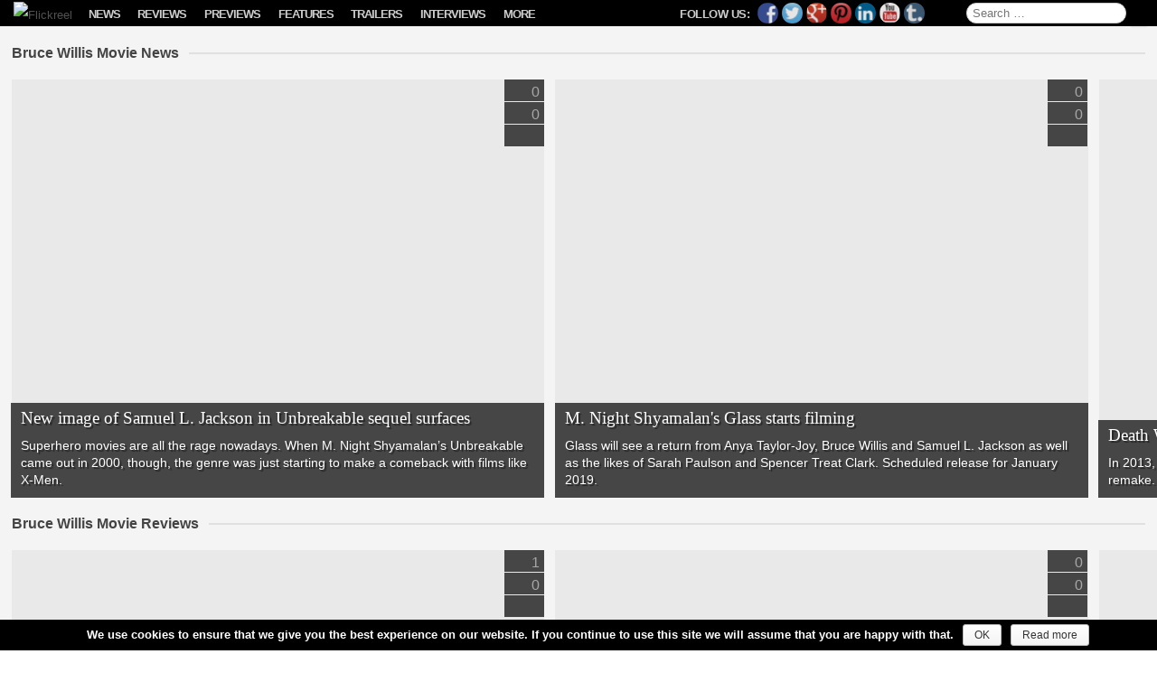

--- FILE ---
content_type: text/html; charset=UTF-8
request_url: https://www.flickreel.com/starring/bruce-willis/
body_size: 989306
content:
<!DOCTYPE html>
<!--[if IE 7]>
<html class="ie ie7" lang="en-US">
<![endif]-->
<!--[if IE 8]>
<html class="ie ie8" lang="en-US">
<![endif]-->
<!--[if !(IE 7) | !(IE 8)  ]><!-->
<html lang="en-US">
<!--<![endif]-->
<head>
<meta charset="UTF-8" />

<!--<link rel="icon" href="https://www.flickreel.com/wp-content/themes/flickreel/favicon.ico" />-->
<!--<link rel="shortcut icon" href="https://www.flickreel.com/wp-content/themes/flickreel/favicon.ico" />-->

<link rel="apple-touch-icon" sizes="57x57" href="//images.flickreel.com/wp-content/uploads/2014/02/apple-touch-icon-57x57.png">
<link rel="apple-touch-icon" sizes="114x114" href="//images.flickreel.com/wp-content/uploads/2014/02/apple-touch-icon-114x114.png">
<link rel="apple-touch-icon" sizes="72x72" href="//images.flickreel.com/wp-content/uploads/2014/02/apple-touch-icon-72x72.png">
<link rel="apple-touch-icon" sizes="144x144" href="//images.flickreel.com/wp-content/uploads/2014/02/apple-touch-icon-144x144.png">
<link rel="apple-touch-icon" sizes="60x60" href="//images.flickreel.com/wp-content/uploads/2014/02/apple-touch-icon-60x60.png">
<link rel="apple-touch-icon" sizes="120x120" href="//images.flickreel.com/wp-content/uploads/2014/02/apple-touch-icon-120x120.png">
<link rel="apple-touch-icon" sizes="76x76" href="//images.flickreel.com/wp-content/uploads/2014/02/apple-touch-icon-76x76.png">
<link rel="apple-touch-icon" sizes="152x152" href="//images.flickreel.com/wp-content/uploads/2014/02/apple-touch-icon-152x152.png">
<link rel="icon" type="image/png" href="//images.flickreel.com/wp-content/uploads/2014/02/favicon-196x196.png" sizes="196x196">
<link rel="icon" type="image/png" href="//images.flickreel.com/wp-content/uploads/2014/02/favicon-160x160.png" sizes="160x160">
<link rel="icon" type="image/png" href="//images.flickreel.com/wp-content/uploads/2014/02/favicon-96x96.png" sizes="96x96">
<link rel="icon" type="image/png" href="//images.flickreel.com/wp-content/uploads/2014/02/favicon-32x32.png" sizes="32x32">
<link rel="icon" type="image/png" href="//images.flickreel.com/wp-content/uploads/2014/02/favicon-16x16.png" sizes="16x16">
<meta name="msapplication-TileColor" content="#000000">
<meta name="msapplication-TileImage" content="//images.flickreel.com/wp-content/uploads/2014/02/mstile-144x144.png">

<meta name="apple-mobile-web-app-capable" content="yes" />
<meta name="apple-mobile-web-app-status-bar-style" content="black" />
<meta name="apple-mobile-web-app-title" content="Flickreel" />
<meta name="viewport" content="width=device-width, initial-scale=1.0, minimum-scale=1.0, maximum-scale=1.0, user-scalable=no, minimal-ui" />
<meta property="fb:pages" content="759996987344533" />
<title>Bruce Willis Archives | Flickreel</title>
<link rel="profile" href="http://gmpg.org/xfn/11" />
<link rel="pingback" href="https://www.flickreel.com/xmlrpc.php" />
<meta name='robots' content='index, follow, max-image-preview:large, max-snippet:-1, max-video-preview:-1' />
	<style>img:is([sizes="auto" i], [sizes^="auto," i]) { contain-intrinsic-size: 3000px 1500px }</style>
	<!-- Google tag (gtag.js) Consent Mode dataLayer added by Site Kit -->
<script type="text/javascript" id="google_gtagjs-js-consent-mode-data-layer">
/* <![CDATA[ */
window.dataLayer = window.dataLayer || [];function gtag(){dataLayer.push(arguments);}
gtag('consent', 'default', {"ad_personalization":"denied","ad_storage":"denied","ad_user_data":"denied","analytics_storage":"denied","functionality_storage":"denied","security_storage":"denied","personalization_storage":"denied","region":["AT","BE","BG","CH","CY","CZ","DE","DK","EE","ES","FI","FR","GB","GR","HR","HU","IE","IS","IT","LI","LT","LU","LV","MT","NL","NO","PL","PT","RO","SE","SI","SK"],"wait_for_update":500});
window._googlesitekitConsentCategoryMap = {"statistics":["analytics_storage"],"marketing":["ad_storage","ad_user_data","ad_personalization"],"functional":["functionality_storage","security_storage"],"preferences":["personalization_storage"]};
window._googlesitekitConsents = {"ad_personalization":"denied","ad_storage":"denied","ad_user_data":"denied","analytics_storage":"denied","functionality_storage":"denied","security_storage":"denied","personalization_storage":"denied","region":["AT","BE","BG","CH","CY","CZ","DE","DK","EE","ES","FI","FR","GB","GR","HR","HU","IE","IS","IT","LI","LT","LU","LV","MT","NL","NO","PL","PT","RO","SE","SI","SK"],"wait_for_update":500};
/* ]]> */
</script>
<!-- End Google tag (gtag.js) Consent Mode dataLayer added by Site Kit -->

	<!-- This site is optimized with the Yoast SEO plugin v24.4 - https://yoast.com/wordpress/plugins/seo/ -->
	<link rel="canonical" href="https://www.flickreel.com/starring/bruce-willis/" />
	<link rel="next" href="https://www.flickreel.com/starring/bruce-willis/page/2/" />
	<meta property="og:locale" content="en_US" />
	<meta property="og:type" content="article" />
	<meta property="og:title" content="Bruce Willis Archives | Flickreel" />
	<meta property="og:url" content="https://www.flickreel.com/starring/bruce-willis/" />
	<meta property="og:site_name" content="Flickreel" />
	<meta property="og:image" content="https://images.flickreel.com/wp-content/uploads/2016/06/flickreel_logo.jpg" />
	<meta name="twitter:card" content="summary_large_image" />
	<meta name="twitter:site" content="@Flickreel" />
	<script type="application/ld+json" class="yoast-schema-graph">{"@context":"https://schema.org","@graph":[{"@type":"CollectionPage","@id":"https://www.flickreel.com/starring/bruce-willis/","url":"https://www.flickreel.com/starring/bruce-willis/","name":"Bruce Willis Archives | Flickreel","isPartOf":{"@id":"https://www.flickreel.com/#website"},"primaryImageOfPage":{"@id":"https://www.flickreel.com/starring/bruce-willis/#primaryimage"},"image":{"@id":"https://www.flickreel.com/starring/bruce-willis/#primaryimage"},"thumbnailUrl":"https://images.flickreel.com/wp-content/uploads/2017/11/unbreakable-1jpg-ad251e_1280w.jpg","breadcrumb":{"@id":"https://www.flickreel.com/starring/bruce-willis/#breadcrumb"},"inLanguage":"en-US"},{"@type":"ImageObject","inLanguage":"en-US","@id":"https://www.flickreel.com/starring/bruce-willis/#primaryimage","url":"https://images.flickreel.com/wp-content/uploads/2017/11/unbreakable-1jpg-ad251e_1280w.jpg","contentUrl":"https://images.flickreel.com/wp-content/uploads/2017/11/unbreakable-1jpg-ad251e_1280w.jpg","width":1280,"height":720},{"@type":"BreadcrumbList","@id":"https://www.flickreel.com/starring/bruce-willis/#breadcrumb","itemListElement":[{"@type":"ListItem","position":1,"name":"Home","item":"https://www.flickreel.com/"},{"@type":"ListItem","position":2,"name":"Bruce Willis"}]},{"@type":"WebSite","@id":"https://www.flickreel.com/#website","url":"https://www.flickreel.com/","name":"Flickreel","description":"Film News, Trailers, Movie Reviews &amp; Previews","publisher":{"@id":"https://www.flickreel.com/#organization"},"potentialAction":[{"@type":"SearchAction","target":{"@type":"EntryPoint","urlTemplate":"https://www.flickreel.com/?s={search_term_string}"},"query-input":{"@type":"PropertyValueSpecification","valueRequired":true,"valueName":"search_term_string"}}],"inLanguage":"en-US"},{"@type":"Organization","@id":"https://www.flickreel.com/#organization","name":"Flickreel","url":"https://www.flickreel.com/","logo":{"@type":"ImageObject","inLanguage":"en-US","@id":"https://www.flickreel.com/#/schema/logo/image/","url":"https://images.flickreel.com/wp-content/uploads/2025/02/flickreel_logo_300.png","contentUrl":"https://images.flickreel.com/wp-content/uploads/2025/02/flickreel_logo_300.png","width":300,"height":74,"caption":"Flickreel"},"image":{"@id":"https://www.flickreel.com/#/schema/logo/image/"},"sameAs":["https://www.facebook.com/Flickreel","https://x.com/Flickreel","https://www.instagram.com/Flickreel/","https://www.linkedin.com/company/Flickreel","https://www.pinterest.com/Flickreel/","https://www.youtube.com/Flickreel"]}]}</script>
	<!-- / Yoast SEO plugin. -->


<link rel='dns-prefetch' href='//www.flickreel.com' />
<link rel='dns-prefetch' href='//www.googletagmanager.com' />
<link rel="alternate" type="application/rss+xml" title="Flickreel &raquo; Feed" href="https://www.flickreel.com/feed/" />
<link rel="alternate" type="application/rss+xml" title="Flickreel &raquo; Comments Feed" href="https://www.flickreel.com/comments/feed/" />
<link rel="alternate" type="application/rss+xml" title="Flickreel &raquo; Bruce Willis Starring Feed" href="https://www.flickreel.com/starring/bruce-willis/feed/" />
<style type="text/css" media="all">
.wpautoterms-footer{background-color:#ffffff;text-align:center;}
.wpautoterms-footer a{color:#000000;font-family:Arial, sans-serif;font-size:14px;}
.wpautoterms-footer .separator{color:#cccccc;font-family:Arial, sans-serif;font-size:14px;}</style>
<link rel='stylesheet' id='flickreel-style-css' href='https://www.flickreel.com/wp-content/themes/flickreel/css/style.min.css?ver=6.7.2' type='text/css' media='all' />
<!--[if lt IE 9]>
<link rel='stylesheet' id='flickreel-ie-css' href='https://www.flickreel.com/wp-content/themes/flickreel/css/ie.min.css?ver=1.1' type='text/css' media='all' />
<![endif]-->
<script type="text/javascript">
			/* <![CDATA[ */
var cnArgs = {"ajaxurl":"https:\/\/www.flickreel.com\/wp-admin\/admin-ajax.php","hideEffect":"fade","onScroll":"yes","onScrollOffset":"100","cookieName":"cookie_notice_accepted","cookieValue":"true","cookieTime":"31536000","cookiePath":"\/","cookieDomain":"www.flickreel.com","redirection":"","cache":"1","refuse":"no","revoke_cookies":"0","revoke_cookies_opt":"automatic","secure":"1"};
var dot_irecommendthis = {"ajaxurl":"https:\/\/www.flickreel.com\/wp-admin\/admin-ajax.php"};
var yasrCommonData = {"postid":"49569","ajaxurl":"https:\/\/www.flickreel.com\/wp-admin\/admin-ajax.php","loggedUser":"","visitorStatsEnabled":"no","tooltipValues":["bad","poor","ok","good","super"],"loaderHtml":"<div id=\"loader-visitor-rating\" >\u00a0 Loading, please wait <img src=https:\/\/www.flickreel.com\/wp-content\/plugins\/yet-another-stars-rating\/img\/loader.gif title=\"yasr-loader\" alt=\"yasr-loader\"><\/div>"};
var _EPYT_ = {"ajaxurl":"https:\/\/www.flickreel.com\/wp-admin\/admin-ajax.php","security":"8728276fe1","gallery_scrolloffset":"20","eppathtoscripts":"https:\/\/www.flickreel.com\/wp-content\/plugins\/youtube-embed-plus\/scripts\/","eppath":"https:\/\/www.flickreel.com\/wp-content\/plugins\/youtube-embed-plus\/","epresponsiveselector":"[\"iframe.__youtube_prefs_widget__\"]","epdovol":"1","version":"14.2.1.3","evselector":"iframe.__youtube_prefs__[src], iframe[src*=\"youtube.com\/embed\/\"], iframe[src*=\"youtube-nocookie.com\/embed\/\"]","ajax_compat":"","maxres_facade":"eager","ytapi_load":"light","pause_others":"","stopMobileBuffer":"1","facade_mode":"","not_live_on_channel":"","vi_active":"","vi_js_posttypes":[]};
var consent_api = {"consent_type":"","waitfor_consent_hook":"","cookie_expiration":"30","cookie_prefix":"wp_consent"};
/* ]]> */
			</script><script type="text/javascript" src="https://www.flickreel.com/wp-content/themes/flickreel/js/head.min.js?ver=1.2" id="flickreel-head-js"></script>
<!--[if lt IE 9]>
<script type="text/javascript" src="https://www.flickreel.com/wp-content/themes/flickreel/js/html5.js?ver=1.0" id="flickreel-html5-js"></script>
<![endif]-->
<link rel="https://api.w.org/" href="https://www.flickreel.com/wp-json/" /><link rel="alternate" title="JSON" type="application/json" href="https://www.flickreel.com/wp-json/wp/v2/starring/1513" /><link rel="EditURI" type="application/rsd+xml" title="RSD" href="https://www.flickreel.com/xmlrpc.php?rsd" />
<meta name="generator" content="WordPress 6.7.2" />
<meta name="generator" content="Site Kit by Google 1.145.0" />

<!-- WP Links CSS-->
<style type="text/css">
.wp-links-icon { background:url("https://www.flickreel.com/wp-content/plugins/wp-links/icons/") no-repeat 100% 50%; padding-right:15px; margin-right: 2px;};
</style>

      <meta name="onesignal" content="wordpress-plugin"/>
          <link rel="manifest"
            href="https://www.flickreel.com/wp-content/plugins/onesignal-free-web-push-notifications/sdk_files/manifest.json.php?gcm_sender_id="/>
          <script src="https://cdn.onesignal.com/sdks/OneSignalSDK.js" async></script>    <script>

      window.OneSignal = window.OneSignal || [];

      OneSignal.push( function() {
        OneSignal.SERVICE_WORKER_UPDATER_PATH = "OneSignalSDKUpdaterWorker.js.php";
        OneSignal.SERVICE_WORKER_PATH = "OneSignalSDKWorker.js.php";
        OneSignal.SERVICE_WORKER_PARAM = { scope: '/' };

        OneSignal.setDefaultNotificationUrl("https://www.flickreel.com");
        var oneSignal_options = {};
        window._oneSignalInitOptions = oneSignal_options;

        oneSignal_options['wordpress'] = true;
oneSignal_options['appId'] = 'b4bdfe28-73bf-4673-8f52-f64a75f863f3';
oneSignal_options['autoRegister'] = true;
oneSignal_options['welcomeNotification'] = { };
oneSignal_options['welcomeNotification']['title'] = "";
oneSignal_options['welcomeNotification']['message'] = "";
oneSignal_options['path'] = "https://www.flickreel.com/wp-content/plugins/onesignal-free-web-push-notifications/sdk_files/";
oneSignal_options['safari_web_id'] = "web.onesignal.auto.3cbb98e8-d926-4cfe-89ae-1bc86ff7cf70";
oneSignal_options['persistNotification'] = false;
oneSignal_options['promptOptions'] = { };
              OneSignal.init(window._oneSignalInitOptions);
                    });

      function documentInitOneSignal() {
        var oneSignal_elements = document.getElementsByClassName("OneSignal-prompt");

        var oneSignalLinkClickHandler = function(event) { OneSignal.push(['registerForPushNotifications']); event.preventDefault(); };        for(var i = 0; i < oneSignal_elements.length; i++)
          oneSignal_elements[i].addEventListener('click', oneSignalLinkClickHandler, false);
      }

      if (document.readyState === 'complete') {
           documentInitOneSignal();
      }
      else {
           window.addEventListener("load", function(event){
               documentInitOneSignal();
          });
      }
    </script>


<style type="text/css"></style>

<style type="text/css">
.synved-social-resolution-single {
display: inline-block;
}
.synved-social-resolution-normal {
display: inline-block;
}
.synved-social-resolution-hidef {
display: none;
}

@media only screen and (min--moz-device-pixel-ratio: 2),
only screen and (-o-min-device-pixel-ratio: 2/1),
only screen and (-webkit-min-device-pixel-ratio: 2),
only screen and (min-device-pixel-ratio: 2),
only screen and (min-resolution: 2dppx),
only screen and (min-resolution: 192dpi) {
	.synved-social-resolution-normal {
	display: none;
	}
	.synved-social-resolution-hidef {
	display: inline-block;
	}
}
</style>
<link rel="icon" href="https://images.flickreel.com/wp-content/uploads/2017/07/cropped-flickreel_logo_f_round-150x150.png" sizes="32x32" />
<link rel="icon" href="https://images.flickreel.com/wp-content/uploads/2017/07/cropped-flickreel_logo_f_round-300x300.png" sizes="192x192" />
<link rel="apple-touch-icon" href="https://images.flickreel.com/wp-content/uploads/2017/07/cropped-flickreel_logo_f_round-300x300.png" />
<meta name="msapplication-TileImage" content="https://images.flickreel.com/wp-content/uploads/2017/07/cropped-flickreel_logo_f_round-300x300.png" />
		<style type="text/css" id="wp-custom-css">
			.single .nav-single {
	margin: 0 auto !important;
	max-width: 1070px;
	background: #fff;
	padding: 20px 10px 0;
}

@media only screen and (orientation: landscape) and (min-width: 900px) {
	.single .nav-single {
		box-sizing: border-box;
    margin: 0 auto !important;
	}
}

@media only screen and (orientation: landscape) and (min-width: 1070px) {
	.single .nav-single {
		padding: 20px 90px 0;
	}
}

body.single div#page:after {
	display: none;
}		</style>
		<!--[if lt IE 9]>
<style type="text/css">
.main-navigation,
.info-button,
.royalSlider {
	display: none !important;
}
.site-title a img {
	margin-left: 15px;
}
</style>
<![endif]-->
<script src="//www.youtube.com/player_api" async></script>

<script type="text/javascript">

if(("standalone" in window.navigator) && window.navigator.standalone){

var noddy, remotes = false;

document.addEventListener('click', function(event) {

noddy = event.target;

while(noddy.nodeName !== "A" && noddy.nodeName !== "HTML") {
noddy = noddy.parentNode;
}

if('href' in noddy && noddy.href.indexOf('http') !== -1 && (noddy.href.indexOf(document.location.host) !== -1 || remotes))
{
event.preventDefault();
document.location.href = noddy.href;
}

},false);
}

</script>

<script type="text/javascript">
	jQuery(function ($) {
		if(window.navigator.standalone) {
			if($('body').hasClass('home')) {
				$('#back-button').delay(500).fadeOut( "slow" );
				var isiPad = /ip(ad)/i.test(navigator.userAgent.toLowerCase());
				if(isiPad) {
					$('#back-button').css("display","none");
					$('.site-title').css("float","none");
					$('.site-title a img').css("paddingLeft","15px");
				}
			} else {
				$('#back-button').delay(500).fadeIn( "slow" );
				var isiPad = /ip(ad)/i.test(navigator.userAgent.toLowerCase());
				if(isiPad) {
					$('#back-button').css({"position":"static","float":"left"});
					$('.site-title').css({"float":"left","clear":"none"});
					setTimeout(function(){
						$('.site-title a img').css("paddingLeft","8px");
					},500);
				}
			}
		}
	});

</script>

</head>

<body class="archive tax-starring term-bruce-willis term-1513 wp-custom-logo cookies-not-set full-width">

<div id="page" class="hfeed site">
	<header id="masthead" class="site-header" role="banner">
		<div class="hgroup">
			<span id="back-button" style="display: none; position: absolute; top: -3px; left: 35px; color: #fff; font-size: 30px; margin-left: 5px;" onclick="window.history.back();">←</span>
			<h1 class="site-title"><a href="https://www.flickreel.com/" title="Flickreel" rel="home"><img src="//images.flickreel.com/wp-content/uploads/2014/02/flickreel.png" title="Flickreel" alt="Flickreel" /></a></h1>
			<h2 class="site-description">Film News, Trailers, Movie Reviews &amp; Previews</h2>
		</div>

		<nav id="site-navigation" class="main-navigation" role="navigation">
			<p class="menu-toggle">Menu</p>
			<a class="assistive-text" href="#content" title="Skip to content">Skip to content</a>
			<div class="button left"><span id="show-menu" class="menu-button"></span></div>
			
			<div id="secondary" class="widget-area" role="complementary">
				<p id="follow-flickreel">
					<span class="follow-text">Follow Us:</span>
					<a class="synved-social-button synved-social-button-follow synved-social-size-24 synved-social-resolution-normal synved-social-provider-facebook nolightbox" data-provider="facebook" target="_blank" title="Follow us on Facebook" href="https://www.facebook.com/Flickreel" style="font-size: 0px; width:24px;height:24px;margin:0;margin-bottom:5px;margin-right:5px;"><img alt="Facebook" title="Follow us on Facebook" class="synved-share-image synved-social-image synved-social-image-follow" width="24" height="24" style="display: inline; width:24px;height:24px; margin: 0; padding: 0; border: none; box-shadow: none;" src="https://www.flickreel.com/wp-content/plugins/social-media-feather/synved-social/image/social/regular/24x24/facebook.png" /></a><a class="synved-social-button synved-social-button-follow synved-social-size-24 synved-social-resolution-normal synved-social-provider-twitter nolightbox" data-provider="twitter" target="_blank" title="Follow us on Twitter" href="https://twitter.com/Flickreel" style="font-size: 0px; width:24px;height:24px;margin:0;margin-bottom:5px;margin-right:5px;"><img alt="twitter" title="Follow us on Twitter" class="synved-share-image synved-social-image synved-social-image-follow" width="24" height="24" style="display: inline; width:24px;height:24px; margin: 0; padding: 0; border: none; box-shadow: none;" src="https://www.flickreel.com/wp-content/plugins/social-media-feather/synved-social/image/social/regular/24x24/twitter.png" /></a><a class="synved-social-button synved-social-button-follow synved-social-size-24 synved-social-resolution-normal synved-social-provider-google_plus nolightbox" data-provider="google_plus" target="_blank" title="Follow us on Google+" href="https://plus.google.com/+Flickreel" style="font-size: 0px; width:24px;height:24px;margin:0;margin-bottom:5px;margin-right:5px;"><img alt="google_plus" title="Follow us on Google+" class="synved-share-image synved-social-image synved-social-image-follow" width="24" height="24" style="display: inline; width:24px;height:24px; margin: 0; padding: 0; border: none; box-shadow: none;" src="https://www.flickreel.com/wp-content/plugins/social-media-feather/synved-social/image/social/regular/24x24/google_plus.png" /></a><a class="synved-social-button synved-social-button-follow synved-social-size-24 synved-social-resolution-normal synved-social-provider-pinterest nolightbox" data-provider="pinterest" target="_blank" title="Our board on Pinterest" href="https://www.pinterest.com/Flickreel/" style="font-size: 0px; width:24px;height:24px;margin:0;margin-bottom:5px;margin-right:5px;"><img alt="pinterest" title="Our board on Pinterest" class="synved-share-image synved-social-image synved-social-image-follow" width="24" height="24" style="display: inline; width:24px;height:24px; margin: 0; padding: 0; border: none; box-shadow: none;" src="https://www.flickreel.com/wp-content/plugins/social-media-feather/synved-social/image/social/regular/24x24/pinterest.png" /></a><a class="synved-social-button synved-social-button-follow synved-social-size-24 synved-social-resolution-normal synved-social-provider-linkedin nolightbox" data-provider="linkedin" target="_blank" title="Find us on Linkedin" href="https://www.linkedin.com/company/Flickreel" style="font-size: 0px; width:24px;height:24px;margin:0;margin-bottom:5px;margin-right:5px;"><img alt="linkedin" title="Find us on Linkedin" class="synved-share-image synved-social-image synved-social-image-follow" width="24" height="24" style="display: inline; width:24px;height:24px; margin: 0; padding: 0; border: none; box-shadow: none;" src="https://www.flickreel.com/wp-content/plugins/social-media-feather/synved-social/image/social/regular/24x24/linkedin.png" /></a><a class="synved-social-button synved-social-button-follow synved-social-size-24 synved-social-resolution-normal synved-social-provider-youtube nolightbox" data-provider="youtube" target="_blank" title="Find us on YouTube" href="https://www.youtube.com/Flickreel" style="font-size: 0px; width:24px;height:24px;margin:0;margin-bottom:5px;margin-right:5px;"><img alt="youtube" title="Find us on YouTube" class="synved-share-image synved-social-image synved-social-image-follow" width="24" height="24" style="display: inline; width:24px;height:24px; margin: 0; padding: 0; border: none; box-shadow: none;" src="https://www.flickreel.com/wp-content/plugins/social-media-feather/synved-social/image/social/regular/24x24/youtube.png" /></a><a class="synved-social-button synved-social-button-follow synved-social-size-24 synved-social-resolution-normal synved-social-provider-tumblr nolightbox" data-provider="tumblr" target="_blank" title="Find us on tumblr" href="http://flickreel.tumblr.com/" style="font-size: 0px; width:24px;height:24px;margin:0;margin-bottom:5px;"><img alt="tumblr" title="Find us on tumblr" class="synved-share-image synved-social-image synved-social-image-follow" width="24" height="24" style="display: inline; width:24px;height:24px; margin: 0; padding: 0; border: none; box-shadow: none;" src="https://www.flickreel.com/wp-content/plugins/social-media-feather/synved-social/image/social/regular/24x24/tumblr.png" /></a><a class="synved-social-button synved-social-button-follow synved-social-size-24 synved-social-resolution-hidef synved-social-provider-facebook nolightbox" data-provider="facebook" target="_blank" title="Follow us on Facebook" href="https://www.facebook.com/Flickreel" style="font-size: 0px; width:24px;height:24px;margin:0;margin-bottom:5px;margin-right:5px;"><img alt="Facebook" title="Follow us on Facebook" class="synved-share-image synved-social-image synved-social-image-follow" width="24" height="24" style="display: inline; width:24px;height:24px; margin: 0; padding: 0; border: none; box-shadow: none;" src="https://www.flickreel.com/wp-content/plugins/social-media-feather/synved-social/image/social/regular/48x48/facebook.png" /></a><a class="synved-social-button synved-social-button-follow synved-social-size-24 synved-social-resolution-hidef synved-social-provider-twitter nolightbox" data-provider="twitter" target="_blank" title="Follow us on Twitter" href="https://twitter.com/Flickreel" style="font-size: 0px; width:24px;height:24px;margin:0;margin-bottom:5px;margin-right:5px;"><img alt="twitter" title="Follow us on Twitter" class="synved-share-image synved-social-image synved-social-image-follow" width="24" height="24" style="display: inline; width:24px;height:24px; margin: 0; padding: 0; border: none; box-shadow: none;" src="https://www.flickreel.com/wp-content/plugins/social-media-feather/synved-social/image/social/regular/48x48/twitter.png" /></a><a class="synved-social-button synved-social-button-follow synved-social-size-24 synved-social-resolution-hidef synved-social-provider-google_plus nolightbox" data-provider="google_plus" target="_blank" title="Follow us on Google+" href="https://plus.google.com/+Flickreel" style="font-size: 0px; width:24px;height:24px;margin:0;margin-bottom:5px;margin-right:5px;"><img alt="google_plus" title="Follow us on Google+" class="synved-share-image synved-social-image synved-social-image-follow" width="24" height="24" style="display: inline; width:24px;height:24px; margin: 0; padding: 0; border: none; box-shadow: none;" src="https://www.flickreel.com/wp-content/plugins/social-media-feather/synved-social/image/social/regular/48x48/google_plus.png" /></a><a class="synved-social-button synved-social-button-follow synved-social-size-24 synved-social-resolution-hidef synved-social-provider-pinterest nolightbox" data-provider="pinterest" target="_blank" title="Our board on Pinterest" href="https://www.pinterest.com/Flickreel/" style="font-size: 0px; width:24px;height:24px;margin:0;margin-bottom:5px;margin-right:5px;"><img alt="pinterest" title="Our board on Pinterest" class="synved-share-image synved-social-image synved-social-image-follow" width="24" height="24" style="display: inline; width:24px;height:24px; margin: 0; padding: 0; border: none; box-shadow: none;" src="https://www.flickreel.com/wp-content/plugins/social-media-feather/synved-social/image/social/regular/48x48/pinterest.png" /></a><a class="synved-social-button synved-social-button-follow synved-social-size-24 synved-social-resolution-hidef synved-social-provider-linkedin nolightbox" data-provider="linkedin" target="_blank" title="Find us on Linkedin" href="https://www.linkedin.com/company/Flickreel" style="font-size: 0px; width:24px;height:24px;margin:0;margin-bottom:5px;margin-right:5px;"><img alt="linkedin" title="Find us on Linkedin" class="synved-share-image synved-social-image synved-social-image-follow" width="24" height="24" style="display: inline; width:24px;height:24px; margin: 0; padding: 0; border: none; box-shadow: none;" src="https://www.flickreel.com/wp-content/plugins/social-media-feather/synved-social/image/social/regular/48x48/linkedin.png" /></a><a class="synved-social-button synved-social-button-follow synved-social-size-24 synved-social-resolution-hidef synved-social-provider-youtube nolightbox" data-provider="youtube" target="_blank" title="Find us on YouTube" href="https://www.youtube.com/Flickreel" style="font-size: 0px; width:24px;height:24px;margin:0;margin-bottom:5px;margin-right:5px;"><img alt="youtube" title="Find us on YouTube" class="synved-share-image synved-social-image synved-social-image-follow" width="24" height="24" style="display: inline; width:24px;height:24px; margin: 0; padding: 0; border: none; box-shadow: none;" src="https://www.flickreel.com/wp-content/plugins/social-media-feather/synved-social/image/social/regular/48x48/youtube.png" /></a><a class="synved-social-button synved-social-button-follow synved-social-size-24 synved-social-resolution-hidef synved-social-provider-tumblr nolightbox" data-provider="tumblr" target="_blank" title="Find us on tumblr" href="http://flickreel.tumblr.com/" style="font-size: 0px; width:24px;height:24px;margin:0;margin-bottom:5px;"><img alt="tumblr" title="Find us on tumblr" class="synved-share-image synved-social-image synved-social-image-follow" width="24" height="24" style="display: inline; width:24px;height:24px; margin: 0; padding: 0; border: none; box-shadow: none;" src="https://www.flickreel.com/wp-content/plugins/social-media-feather/synved-social/image/social/regular/48x48/tumblr.png" /></a>				</p>

				<aside id="search-2" class="widget widget_search">
					<form role="search" method="get" class="search-form" action="https://www.flickreel.com/">
				<label>
					<span class="screen-reader-text">Search for:</span>
					<input type="search" class="search-field" placeholder="Search &hellip;" value="" name="s" />
				</label>
				<input type="submit" class="search-submit" value="Search" />
			</form>				</aside>

                                <aside id="categories-2" class="widget widget_categories"><div class="menu-menu-1-container"><ul id="menu-menu-1" class="nav-menu"><li id="menu-item-2837" class="menu-item menu-item-type-taxonomy menu-item-object-category menu-item-2837"><a title="View all posts filed under News" href="https://www.flickreel.com/news/">News</a><span class="toggle-show-tags">Show Tags</span><div class="sub-menu"><div class="tag-menu-outer"><ul class="tag-menu"><li id="menu-item-2837-22" class="menu-item menu-item-type-tag menu-item-tag menu-item-22"><a href="https://www.flickreel.com/news/?tag=action" title="Action">Action</a></li><li id="menu-item-2837-2214" class="menu-item menu-item-type-tag menu-item-tag menu-item-2214"><a href="https://www.flickreel.com/news/?tag=adventure" title="Adventure">Adventure</a></li><li id="menu-item-2837-16" class="menu-item menu-item-type-tag menu-item-tag menu-item-16"><a href="https://www.flickreel.com/news/?tag=animation" title="Animation">Animation</a></li><li id="menu-item-2837-20" class="menu-item menu-item-type-tag menu-item-tag menu-item-20"><a href="https://www.flickreel.com/news/?tag=biography" title="Biography">Biography</a></li><li id="menu-item-2837-17" class="menu-item menu-item-type-tag menu-item-tag menu-item-17"><a href="https://www.flickreel.com/news/?tag=comedy" title="Comedy">Comedy</a></li><li id="menu-item-2837-25" class="menu-item menu-item-type-tag menu-item-tag menu-item-25"><a href="https://www.flickreel.com/news/?tag=crime" title="Crime">Crime</a></li><li id="menu-item-2837-88" class="menu-item menu-item-type-tag menu-item-tag menu-item-88"><a href="https://www.flickreel.com/news/?tag=documentary" title="Documentary">Documentary</a></li><li id="menu-item-2837-2213" class="menu-item menu-item-type-tag menu-item-tag menu-item-2213"><a href="https://www.flickreel.com/news/?tag=drama" title="Drama">Drama</a></li><li id="menu-item-2837-27" class="menu-item menu-item-type-tag menu-item-tag menu-item-27"><a href="https://www.flickreel.com/news/?tag=family" title="Family">Family</a></li><li id="menu-item-2837-31" class="menu-item menu-item-type-tag menu-item-tag menu-item-31"><a href="https://www.flickreel.com/news/?tag=fantasy" title="Fantasy">Fantasy</a></li><li id="menu-item-2837-21" class="menu-item menu-item-type-tag menu-item-tag menu-item-21"><a href="https://www.flickreel.com/news/?tag=history" title="History">History</a></li><li id="menu-item-2837-32" class="menu-item menu-item-type-tag menu-item-tag menu-item-32"><a href="https://www.flickreel.com/news/?tag=horror" title="Horror">Horror</a></li><li id="menu-item-2837-26" class="menu-item menu-item-type-tag menu-item-tag menu-item-26"><a href="https://www.flickreel.com/news/?tag=music" title="Music">Music</a></li><li id="menu-item-2837-28" class="menu-item menu-item-type-tag menu-item-tag menu-item-28"><a href="https://www.flickreel.com/news/?tag=musical" title="Musical">Musical</a></li><li id="menu-item-2837-30" class="menu-item menu-item-type-tag menu-item-tag menu-item-30"><a href="https://www.flickreel.com/news/?tag=mystery" title="Mystery">Mystery</a></li><li id="menu-item-2837-19" class="menu-item menu-item-type-tag menu-item-tag menu-item-19"><a href="https://www.flickreel.com/news/?tag=romance" title="Romance">Romance</a></li><li id="menu-item-2837-29" class="menu-item menu-item-type-tag menu-item-tag menu-item-29"><a href="https://www.flickreel.com/news/?tag=sci-fi" title="Sci-Fi">Sci-Fi</a></li><li id="menu-item-2837-815" class="menu-item menu-item-type-tag menu-item-tag menu-item-815"><a href="https://www.flickreel.com/news/?tag=short" title="Short">Short</a></li><li id="menu-item-2837-401" class="menu-item menu-item-type-tag menu-item-tag menu-item-401"><a href="https://www.flickreel.com/news/?tag=sport" title="Sport">Sport</a></li><li id="menu-item-2837-2215" class="menu-item menu-item-type-tag menu-item-tag menu-item-2215"><a href="https://www.flickreel.com/news/?tag=thriller" title="Thriller">Thriller</a></li><li id="menu-item-2837-199" class="menu-item menu-item-type-tag menu-item-tag menu-item-199"><a href="https://www.flickreel.com/news/?tag=war" title="War">War</a></li><li id="menu-item-2837-280" class="menu-item menu-item-type-tag menu-item-tag menu-item-280"><a href="https://www.flickreel.com/news/?tag=western" title="Western">Western</a></li></ul></div><a href="https://www.flickreel.com/news/" class="see-all">See all News »</a></div></li>
<li id="menu-item-2838" class="menu-item menu-item-type-taxonomy menu-item-object-category menu-item-2838"><a title="View all posts filed under Reviews" href="https://www.flickreel.com/reviews/">Reviews</a><span class="toggle-show-tags">Show Tags</span><div class="sub-menu"><div class="tag-menu-outer"><ul class="tag-menu"><li id="menu-item-2838-22" class="menu-item menu-item-type-tag menu-item-tag menu-item-22"><a href="https://www.flickreel.com/reviews/?tag=action" title="Action">Action</a></li><li id="menu-item-2838-2214" class="menu-item menu-item-type-tag menu-item-tag menu-item-2214"><a href="https://www.flickreel.com/reviews/?tag=adventure" title="Adventure">Adventure</a></li><li id="menu-item-2838-16" class="menu-item menu-item-type-tag menu-item-tag menu-item-16"><a href="https://www.flickreel.com/reviews/?tag=animation" title="Animation">Animation</a></li><li id="menu-item-2838-20" class="menu-item menu-item-type-tag menu-item-tag menu-item-20"><a href="https://www.flickreel.com/reviews/?tag=biography" title="Biography">Biography</a></li><li id="menu-item-2838-17" class="menu-item menu-item-type-tag menu-item-tag menu-item-17"><a href="https://www.flickreel.com/reviews/?tag=comedy" title="Comedy">Comedy</a></li><li id="menu-item-2838-25" class="menu-item menu-item-type-tag menu-item-tag menu-item-25"><a href="https://www.flickreel.com/reviews/?tag=crime" title="Crime">Crime</a></li><li id="menu-item-2838-88" class="menu-item menu-item-type-tag menu-item-tag menu-item-88"><a href="https://www.flickreel.com/reviews/?tag=documentary" title="Documentary">Documentary</a></li><li id="menu-item-2838-2213" class="menu-item menu-item-type-tag menu-item-tag menu-item-2213"><a href="https://www.flickreel.com/reviews/?tag=drama" title="Drama">Drama</a></li><li id="menu-item-2838-7364" class="menu-item menu-item-type-tag menu-item-tag menu-item-7364"><a href="https://www.flickreel.com/reviews/?tag=dreamed" title="Dreamed">Dreamed</a></li><li id="menu-item-2838-27" class="menu-item menu-item-type-tag menu-item-tag menu-item-27"><a href="https://www.flickreel.com/reviews/?tag=family" title="Family">Family</a></li><li id="menu-item-2838-31" class="menu-item menu-item-type-tag menu-item-tag menu-item-31"><a href="https://www.flickreel.com/reviews/?tag=fantasy" title="Fantasy">Fantasy</a></li><li id="menu-item-2838-21" class="menu-item menu-item-type-tag menu-item-tag menu-item-21"><a href="https://www.flickreel.com/reviews/?tag=history" title="History">History</a></li><li id="menu-item-2838-32" class="menu-item menu-item-type-tag menu-item-tag menu-item-32"><a href="https://www.flickreel.com/reviews/?tag=horror" title="Horror">Horror</a></li><li id="menu-item-2838-26" class="menu-item menu-item-type-tag menu-item-tag menu-item-26"><a href="https://www.flickreel.com/reviews/?tag=music" title="Music">Music</a></li><li id="menu-item-2838-28" class="menu-item menu-item-type-tag menu-item-tag menu-item-28"><a href="https://www.flickreel.com/reviews/?tag=musical" title="Musical">Musical</a></li><li id="menu-item-2838-30" class="menu-item menu-item-type-tag menu-item-tag menu-item-30"><a href="https://www.flickreel.com/reviews/?tag=mystery" title="Mystery">Mystery</a></li><li id="menu-item-2838-7362" class="menu-item menu-item-type-tag menu-item-tag menu-item-7362"><a href="https://www.flickreel.com/reviews/?tag=rom-com" title="Rom-Com">Rom-Com</a></li><li id="menu-item-2838-19" class="menu-item menu-item-type-tag menu-item-tag menu-item-19"><a href="https://www.flickreel.com/reviews/?tag=romance" title="Romance">Romance</a></li><li id="menu-item-2838-29" class="menu-item menu-item-type-tag menu-item-tag menu-item-29"><a href="https://www.flickreel.com/reviews/?tag=sci-fi" title="Sci-Fi">Sci-Fi</a></li><li id="menu-item-2838-815" class="menu-item menu-item-type-tag menu-item-tag menu-item-815"><a href="https://www.flickreel.com/reviews/?tag=short" title="Short">Short</a></li><li id="menu-item-2838-401" class="menu-item menu-item-type-tag menu-item-tag menu-item-401"><a href="https://www.flickreel.com/reviews/?tag=sport" title="Sport">Sport</a></li><li id="menu-item-2838-7365" class="menu-item menu-item-type-tag menu-item-tag menu-item-7365"><a href="https://www.flickreel.com/reviews/?tag=sports" title="Sports">Sports</a></li><li id="menu-item-2838-7361" class="menu-item menu-item-type-tag menu-item-tag menu-item-7361"><a href="https://www.flickreel.com/reviews/?tag=spy" title="Spy">Spy</a></li><li id="menu-item-2838-7360" class="menu-item menu-item-type-tag menu-item-tag menu-item-7360"><a href="https://www.flickreel.com/reviews/?tag=superhero" title="Superhero">Superhero</a></li><li id="menu-item-2838-2215" class="menu-item menu-item-type-tag menu-item-tag menu-item-2215"><a href="https://www.flickreel.com/reviews/?tag=thriller" title="Thriller">Thriller</a></li><li id="menu-item-2838-199" class="menu-item menu-item-type-tag menu-item-tag menu-item-199"><a href="https://www.flickreel.com/reviews/?tag=war" title="War">War</a></li><li id="menu-item-2838-280" class="menu-item menu-item-type-tag menu-item-tag menu-item-280"><a href="https://www.flickreel.com/reviews/?tag=western" title="Western">Western</a></li><li id="menu-item-2838-1022" class="menu-item menu-item-type-tag menu-item-tag menu-item-1022"><a href="https://www.flickreel.com/reviews/?tag=world" title="World">World</a></li></ul></div><a href="https://www.flickreel.com/reviews/" class="see-all">See all Reviews »</a></div></li>
<li id="menu-item-2839" class="menu-item menu-item-type-taxonomy menu-item-object-category menu-item-2839"><a title="View all posts filed under Previews" href="https://www.flickreel.com/previews/">Previews</a><span class="toggle-show-tags">Show Tags</span><div class="sub-menu"><div class="tag-menu-outer"><ul class="tag-menu"><li id="menu-item-2839-22" class="menu-item menu-item-type-tag menu-item-tag menu-item-22"><a href="https://www.flickreel.com/previews/?tag=action" title="Action">Action</a></li><li id="menu-item-2839-2214" class="menu-item menu-item-type-tag menu-item-tag menu-item-2214"><a href="https://www.flickreel.com/previews/?tag=adventure" title="Adventure">Adventure</a></li><li id="menu-item-2839-16" class="menu-item menu-item-type-tag menu-item-tag menu-item-16"><a href="https://www.flickreel.com/previews/?tag=animation" title="Animation">Animation</a></li><li id="menu-item-2839-20" class="menu-item menu-item-type-tag menu-item-tag menu-item-20"><a href="https://www.flickreel.com/previews/?tag=biography" title="Biography">Biography</a></li><li id="menu-item-2839-17" class="menu-item menu-item-type-tag menu-item-tag menu-item-17"><a href="https://www.flickreel.com/previews/?tag=comedy" title="Comedy">Comedy</a></li><li id="menu-item-2839-25" class="menu-item menu-item-type-tag menu-item-tag menu-item-25"><a href="https://www.flickreel.com/previews/?tag=crime" title="Crime">Crime</a></li><li id="menu-item-2839-88" class="menu-item menu-item-type-tag menu-item-tag menu-item-88"><a href="https://www.flickreel.com/previews/?tag=documentary" title="Documentary">Documentary</a></li><li id="menu-item-2839-2213" class="menu-item menu-item-type-tag menu-item-tag menu-item-2213"><a href="https://www.flickreel.com/previews/?tag=drama" title="Drama">Drama</a></li><li id="menu-item-2839-27" class="menu-item menu-item-type-tag menu-item-tag menu-item-27"><a href="https://www.flickreel.com/previews/?tag=family" title="Family">Family</a></li><li id="menu-item-2839-31" class="menu-item menu-item-type-tag menu-item-tag menu-item-31"><a href="https://www.flickreel.com/previews/?tag=fantasy" title="Fantasy">Fantasy</a></li><li id="menu-item-2839-21" class="menu-item menu-item-type-tag menu-item-tag menu-item-21"><a href="https://www.flickreel.com/previews/?tag=history" title="History">History</a></li><li id="menu-item-2839-32" class="menu-item menu-item-type-tag menu-item-tag menu-item-32"><a href="https://www.flickreel.com/previews/?tag=horror" title="Horror">Horror</a></li><li id="menu-item-2839-26" class="menu-item menu-item-type-tag menu-item-tag menu-item-26"><a href="https://www.flickreel.com/previews/?tag=music" title="Music">Music</a></li><li id="menu-item-2839-28" class="menu-item menu-item-type-tag menu-item-tag menu-item-28"><a href="https://www.flickreel.com/previews/?tag=musical" title="Musical">Musical</a></li><li id="menu-item-2839-30" class="menu-item menu-item-type-tag menu-item-tag menu-item-30"><a href="https://www.flickreel.com/previews/?tag=mystery" title="Mystery">Mystery</a></li><li id="menu-item-2839-19" class="menu-item menu-item-type-tag menu-item-tag menu-item-19"><a href="https://www.flickreel.com/previews/?tag=romance" title="Romance">Romance</a></li><li id="menu-item-2839-29" class="menu-item menu-item-type-tag menu-item-tag menu-item-29"><a href="https://www.flickreel.com/previews/?tag=sci-fi" title="Sci-Fi">Sci-Fi</a></li><li id="menu-item-2839-815" class="menu-item menu-item-type-tag menu-item-tag menu-item-815"><a href="https://www.flickreel.com/previews/?tag=short" title="Short">Short</a></li><li id="menu-item-2839-401" class="menu-item menu-item-type-tag menu-item-tag menu-item-401"><a href="https://www.flickreel.com/previews/?tag=sport" title="Sport">Sport</a></li><li id="menu-item-2839-2215" class="menu-item menu-item-type-tag menu-item-tag menu-item-2215"><a href="https://www.flickreel.com/previews/?tag=thriller" title="Thriller">Thriller</a></li><li id="menu-item-2839-199" class="menu-item menu-item-type-tag menu-item-tag menu-item-199"><a href="https://www.flickreel.com/previews/?tag=war" title="War">War</a></li><li id="menu-item-2839-280" class="menu-item menu-item-type-tag menu-item-tag menu-item-280"><a href="https://www.flickreel.com/previews/?tag=western" title="Western">Western</a></li></ul></div><a href="https://www.flickreel.com/previews/" class="see-all">See all Previews »</a></div></li>
<li id="menu-item-2840" class="menu-item menu-item-type-taxonomy menu-item-object-category menu-item-2840"><a title="View all posts filed under Features" href="https://www.flickreel.com/features/">Features</a><span class="toggle-show-tags">Show Tags</span><div class="sub-menu"><div class="tag-menu-outer"><ul class="tag-menu"><li id="menu-item-2840-22" class="menu-item menu-item-type-tag menu-item-tag menu-item-22"><a href="https://www.flickreel.com/features/?tag=action" title="Action">Action</a></li><li id="menu-item-2840-2214" class="menu-item menu-item-type-tag menu-item-tag menu-item-2214"><a href="https://www.flickreel.com/features/?tag=adventure" title="Adventure">Adventure</a></li><li id="menu-item-2840-16" class="menu-item menu-item-type-tag menu-item-tag menu-item-16"><a href="https://www.flickreel.com/features/?tag=animation" title="Animation">Animation</a></li><li id="menu-item-2840-20" class="menu-item menu-item-type-tag menu-item-tag menu-item-20"><a href="https://www.flickreel.com/features/?tag=biography" title="Biography">Biography</a></li><li id="menu-item-2840-17" class="menu-item menu-item-type-tag menu-item-tag menu-item-17"><a href="https://www.flickreel.com/features/?tag=comedy" title="Comedy">Comedy</a></li><li id="menu-item-2840-25" class="menu-item menu-item-type-tag menu-item-tag menu-item-25"><a href="https://www.flickreel.com/features/?tag=crime" title="Crime">Crime</a></li><li id="menu-item-2840-88" class="menu-item menu-item-type-tag menu-item-tag menu-item-88"><a href="https://www.flickreel.com/features/?tag=documentary" title="Documentary">Documentary</a></li><li id="menu-item-2840-2213" class="menu-item menu-item-type-tag menu-item-tag menu-item-2213"><a href="https://www.flickreel.com/features/?tag=drama" title="Drama">Drama</a></li><li id="menu-item-2840-27" class="menu-item menu-item-type-tag menu-item-tag menu-item-27"><a href="https://www.flickreel.com/features/?tag=family" title="Family">Family</a></li><li id="menu-item-2840-31" class="menu-item menu-item-type-tag menu-item-tag menu-item-31"><a href="https://www.flickreel.com/features/?tag=fantasy" title="Fantasy">Fantasy</a></li><li id="menu-item-2840-21" class="menu-item menu-item-type-tag menu-item-tag menu-item-21"><a href="https://www.flickreel.com/features/?tag=history" title="History">History</a></li><li id="menu-item-2840-32" class="menu-item menu-item-type-tag menu-item-tag menu-item-32"><a href="https://www.flickreel.com/features/?tag=horror" title="Horror">Horror</a></li><li id="menu-item-2840-26" class="menu-item menu-item-type-tag menu-item-tag menu-item-26"><a href="https://www.flickreel.com/features/?tag=music" title="Music">Music</a></li><li id="menu-item-2840-28" class="menu-item menu-item-type-tag menu-item-tag menu-item-28"><a href="https://www.flickreel.com/features/?tag=musical" title="Musical">Musical</a></li><li id="menu-item-2840-30" class="menu-item menu-item-type-tag menu-item-tag menu-item-30"><a href="https://www.flickreel.com/features/?tag=mystery" title="Mystery">Mystery</a></li><li id="menu-item-2840-19" class="menu-item menu-item-type-tag menu-item-tag menu-item-19"><a href="https://www.flickreel.com/features/?tag=romance" title="Romance">Romance</a></li><li id="menu-item-2840-29" class="menu-item menu-item-type-tag menu-item-tag menu-item-29"><a href="https://www.flickreel.com/features/?tag=sci-fi" title="Sci-Fi">Sci-Fi</a></li><li id="menu-item-2840-815" class="menu-item menu-item-type-tag menu-item-tag menu-item-815"><a href="https://www.flickreel.com/features/?tag=short" title="Short">Short</a></li><li id="menu-item-2840-401" class="menu-item menu-item-type-tag menu-item-tag menu-item-401"><a href="https://www.flickreel.com/features/?tag=sport" title="Sport">Sport</a></li><li id="menu-item-2840-2215" class="menu-item menu-item-type-tag menu-item-tag menu-item-2215"><a href="https://www.flickreel.com/features/?tag=thriller" title="Thriller">Thriller</a></li><li id="menu-item-2840-199" class="menu-item menu-item-type-tag menu-item-tag menu-item-199"><a href="https://www.flickreel.com/features/?tag=war" title="War">War</a></li><li id="menu-item-2840-280" class="menu-item menu-item-type-tag menu-item-tag menu-item-280"><a href="https://www.flickreel.com/features/?tag=western" title="Western">Western</a></li><li id="menu-item-2840-1022" class="menu-item menu-item-type-tag menu-item-tag menu-item-1022"><a href="https://www.flickreel.com/features/?tag=world" title="World">World</a></li></ul></div><a href="https://www.flickreel.com/features/" class="see-all">See all Features »</a></div></li>
<li id="menu-item-2841" class="menu-item menu-item-type-taxonomy menu-item-object-category menu-item-2841"><a title="View all posts filed under Trailers" href="https://www.flickreel.com/trailers/">Trailers</a><span class="toggle-show-tags">Show Tags</span><div class="sub-menu"><div class="tag-menu-outer"><ul class="tag-menu"><li id="menu-item-2841-22" class="menu-item menu-item-type-tag menu-item-tag menu-item-22"><a href="https://www.flickreel.com/trailers/?tag=action" title="Action">Action</a></li><li id="menu-item-2841-2214" class="menu-item menu-item-type-tag menu-item-tag menu-item-2214"><a href="https://www.flickreel.com/trailers/?tag=adventure" title="Adventure">Adventure</a></li><li id="menu-item-2841-16" class="menu-item menu-item-type-tag menu-item-tag menu-item-16"><a href="https://www.flickreel.com/trailers/?tag=animation" title="Animation">Animation</a></li><li id="menu-item-2841-20" class="menu-item menu-item-type-tag menu-item-tag menu-item-20"><a href="https://www.flickreel.com/trailers/?tag=biography" title="Biography">Biography</a></li><li id="menu-item-2841-17" class="menu-item menu-item-type-tag menu-item-tag menu-item-17"><a href="https://www.flickreel.com/trailers/?tag=comedy" title="Comedy">Comedy</a></li><li id="menu-item-2841-25" class="menu-item menu-item-type-tag menu-item-tag menu-item-25"><a href="https://www.flickreel.com/trailers/?tag=crime" title="Crime">Crime</a></li><li id="menu-item-2841-88" class="menu-item menu-item-type-tag menu-item-tag menu-item-88"><a href="https://www.flickreel.com/trailers/?tag=documentary" title="Documentary">Documentary</a></li><li id="menu-item-2841-2213" class="menu-item menu-item-type-tag menu-item-tag menu-item-2213"><a href="https://www.flickreel.com/trailers/?tag=drama" title="Drama">Drama</a></li><li id="menu-item-2841-27" class="menu-item menu-item-type-tag menu-item-tag menu-item-27"><a href="https://www.flickreel.com/trailers/?tag=family" title="Family">Family</a></li><li id="menu-item-2841-31" class="menu-item menu-item-type-tag menu-item-tag menu-item-31"><a href="https://www.flickreel.com/trailers/?tag=fantasy" title="Fantasy">Fantasy</a></li><li id="menu-item-2841-21" class="menu-item menu-item-type-tag menu-item-tag menu-item-21"><a href="https://www.flickreel.com/trailers/?tag=history" title="History">History</a></li><li id="menu-item-2841-32" class="menu-item menu-item-type-tag menu-item-tag menu-item-32"><a href="https://www.flickreel.com/trailers/?tag=horror" title="Horror">Horror</a></li><li id="menu-item-2841-26" class="menu-item menu-item-type-tag menu-item-tag menu-item-26"><a href="https://www.flickreel.com/trailers/?tag=music" title="Music">Music</a></li><li id="menu-item-2841-28" class="menu-item menu-item-type-tag menu-item-tag menu-item-28"><a href="https://www.flickreel.com/trailers/?tag=musical" title="Musical">Musical</a></li><li id="menu-item-2841-30" class="menu-item menu-item-type-tag menu-item-tag menu-item-30"><a href="https://www.flickreel.com/trailers/?tag=mystery" title="Mystery">Mystery</a></li><li id="menu-item-2841-19" class="menu-item menu-item-type-tag menu-item-tag menu-item-19"><a href="https://www.flickreel.com/trailers/?tag=romance" title="Romance">Romance</a></li><li id="menu-item-2841-29" class="menu-item menu-item-type-tag menu-item-tag menu-item-29"><a href="https://www.flickreel.com/trailers/?tag=sci-fi" title="Sci-Fi">Sci-Fi</a></li><li id="menu-item-2841-815" class="menu-item menu-item-type-tag menu-item-tag menu-item-815"><a href="https://www.flickreel.com/trailers/?tag=short" title="Short">Short</a></li><li id="menu-item-2841-401" class="menu-item menu-item-type-tag menu-item-tag menu-item-401"><a href="https://www.flickreel.com/trailers/?tag=sport" title="Sport">Sport</a></li><li id="menu-item-2841-2215" class="menu-item menu-item-type-tag menu-item-tag menu-item-2215"><a href="https://www.flickreel.com/trailers/?tag=thriller" title="Thriller">Thriller</a></li><li id="menu-item-2841-199" class="menu-item menu-item-type-tag menu-item-tag menu-item-199"><a href="https://www.flickreel.com/trailers/?tag=war" title="War">War</a></li><li id="menu-item-2841-280" class="menu-item menu-item-type-tag menu-item-tag menu-item-280"><a href="https://www.flickreel.com/trailers/?tag=western" title="Western">Western</a></li><li id="menu-item-2841-1022" class="menu-item menu-item-type-tag menu-item-tag menu-item-1022"><a href="https://www.flickreel.com/trailers/?tag=world" title="World">World</a></li></ul></div><a href="https://www.flickreel.com/trailers/" class="see-all">See all Trailers »</a></div></li>
<li id="menu-item-10176" class="menu-item menu-item-type-taxonomy menu-item-object-category menu-item-10176"><a title="View all posts filed under Interviews" href="https://www.flickreel.com/interviews/">Interviews</a><span class="toggle-show-tags">Show Tags</span><div class="sub-menu"><div class="tag-menu-outer"><ul class="tag-menu"><li id="menu-item-10176-22" class="menu-item menu-item-type-tag menu-item-tag menu-item-22"><a href="https://www.flickreel.com/interviews/?tag=action" title="Action">Action</a></li><li id="menu-item-10176-2214" class="menu-item menu-item-type-tag menu-item-tag menu-item-2214"><a href="https://www.flickreel.com/interviews/?tag=adventure" title="Adventure">Adventure</a></li><li id="menu-item-10176-16" class="menu-item menu-item-type-tag menu-item-tag menu-item-16"><a href="https://www.flickreel.com/interviews/?tag=animation" title="Animation">Animation</a></li><li id="menu-item-10176-20" class="menu-item menu-item-type-tag menu-item-tag menu-item-20"><a href="https://www.flickreel.com/interviews/?tag=biography" title="Biography">Biography</a></li><li id="menu-item-10176-17" class="menu-item menu-item-type-tag menu-item-tag menu-item-17"><a href="https://www.flickreel.com/interviews/?tag=comedy" title="Comedy">Comedy</a></li><li id="menu-item-10176-25" class="menu-item menu-item-type-tag menu-item-tag menu-item-25"><a href="https://www.flickreel.com/interviews/?tag=crime" title="Crime">Crime</a></li><li id="menu-item-10176-88" class="menu-item menu-item-type-tag menu-item-tag menu-item-88"><a href="https://www.flickreel.com/interviews/?tag=documentary" title="Documentary">Documentary</a></li><li id="menu-item-10176-2213" class="menu-item menu-item-type-tag menu-item-tag menu-item-2213"><a href="https://www.flickreel.com/interviews/?tag=drama" title="Drama">Drama</a></li><li id="menu-item-10176-27" class="menu-item menu-item-type-tag menu-item-tag menu-item-27"><a href="https://www.flickreel.com/interviews/?tag=family" title="Family">Family</a></li><li id="menu-item-10176-31" class="menu-item menu-item-type-tag menu-item-tag menu-item-31"><a href="https://www.flickreel.com/interviews/?tag=fantasy" title="Fantasy">Fantasy</a></li><li id="menu-item-10176-21" class="menu-item menu-item-type-tag menu-item-tag menu-item-21"><a href="https://www.flickreel.com/interviews/?tag=history" title="History">History</a></li><li id="menu-item-10176-32" class="menu-item menu-item-type-tag menu-item-tag menu-item-32"><a href="https://www.flickreel.com/interviews/?tag=horror" title="Horror">Horror</a></li><li id="menu-item-10176-26" class="menu-item menu-item-type-tag menu-item-tag menu-item-26"><a href="https://www.flickreel.com/interviews/?tag=music" title="Music">Music</a></li><li id="menu-item-10176-28" class="menu-item menu-item-type-tag menu-item-tag menu-item-28"><a href="https://www.flickreel.com/interviews/?tag=musical" title="Musical">Musical</a></li><li id="menu-item-10176-30" class="menu-item menu-item-type-tag menu-item-tag menu-item-30"><a href="https://www.flickreel.com/interviews/?tag=mystery" title="Mystery">Mystery</a></li><li id="menu-item-10176-19" class="menu-item menu-item-type-tag menu-item-tag menu-item-19"><a href="https://www.flickreel.com/interviews/?tag=romance" title="Romance">Romance</a></li><li id="menu-item-10176-29" class="menu-item menu-item-type-tag menu-item-tag menu-item-29"><a href="https://www.flickreel.com/interviews/?tag=sci-fi" title="Sci-Fi">Sci-Fi</a></li><li id="menu-item-10176-2215" class="menu-item menu-item-type-tag menu-item-tag menu-item-2215"><a href="https://www.flickreel.com/interviews/?tag=thriller" title="Thriller">Thriller</a></li><li id="menu-item-10176-199" class="menu-item menu-item-type-tag menu-item-tag menu-item-199"><a href="https://www.flickreel.com/interviews/?tag=war" title="War">War</a></li></ul></div><a href="https://www.flickreel.com/interviews/" class="see-all">See all Interviews »</a></div></li>
<li id="menu-item-10175" class="menu-item menu-item-type-custom menu-item-object-custom menu-item-has-children menu-item-10175"><a href="#">More</a><div class="sub-menu">
<div class="posts-menu-outer"><ul class="posts-menu">
	<li id="menu-item-2811" class="menu-item menu-item-type-post_type menu-item-object-page menu-item-2811"><a title="View all posts filed under Most Liked" href="https://www.flickreel.com/most-liked/">Most Liked</a></li>
	<li id="menu-item-10177" class="menu-item menu-item-type-taxonomy menu-item-object-category menu-item-10177"><a href="https://www.flickreel.com/clips/">Clips</a></li>
	<li id="menu-item-16778" class="menu-item menu-item-type-taxonomy menu-item-object-category menu-item-16778"><a href="https://www.flickreel.com/opinion/">Opinion</a></li>
	<li id="menu-item-21475" class="menu-item menu-item-type-taxonomy menu-item-object-category menu-item-21475"><a href="https://www.flickreel.com/competitions/">Competitions</a></li>
	<li id="menu-item-10187" class="menu-item menu-item-type-post_type menu-item-object-page menu-item-10187"><a href="https://www.flickreel.com/about/">About</a></li>
	<li id="menu-item-11220" class="menu-item menu-item-type-post_type menu-item-object-page menu-item-11220"><a href="https://www.flickreel.com/staff/">Staff</a></li>
	<li id="menu-item-10826" class="menu-item menu-item-type-post_type menu-item-object-page menu-item-10826"><a href="https://www.flickreel.com/contact/">Contact</a></li>
	<li id="menu-item-43805" class="menu-item menu-item-type-post_type menu-item-object-page menu-item-43805"><a href="https://www.flickreel.com/terms-of-use/">Terms of Use</a></li>
	<li id="menu-item-43806" class="menu-item menu-item-type-post_type menu-item-object-page menu-item-43806"><a href="https://www.flickreel.com/privacy-policy/">Privacy Policy</a></li>
</ul></div>
</div></li>
</ul></div></aside>
			</div><!-- #secondary -->

		</nav><!-- #site-navigation -->

				<!-- <img src="/wp-includes/images/icons/share_icon_new.png" style="position: absolute; width: 20px; height: 20px; right: 35px; top: 5px;"> -->
		<a class="search-button" href="#" onclick="return false;">search</a>
	</header><!-- #masthead -->

	<div id="main" class="wrapper">
	<div id="primary" class="content-area">
		<div id="content" class="site-content" role="main">

		
			<h2 class="section-title"><span>Bruce Willis Movie News</span></h2><div class="royalSlider rsDefault" data-settings="2,4,6,0,https://www.flickreel.com,0,0,0,post,news,starring=bruce-willis,,"><ul class="apc_list apc_list_0 number_of_slides_2"><li class="apc_item slide1"><div class="article-title"><h3>New image of Samuel L. Jackson in Unbreakable sequel surfaces</h3><p>Superhero movies are all the rage nowadays. When M. Night Shyamalan&#8217;s <strong>Unbreakable</strong> came out in 2000, though, the genre was just starting to make a comeback with films like <em>X-Men</em>.</p>
</div><div class="thumb"><div class="thumb-wrapper"><figure class="brimg"  data-media="https://images.flickreel.com/wp-content/uploads/2017/11/unbreakable-1jpg-ad251e_1280w-640x360.jpg" data-media640="https://images.flickreel.com/wp-content/uploads/2017/11/unbreakable-1jpg-ad251e_1280w-960x540.jpg" data-vertical="50%" data-horizontal="50%" title="unbreakable-1jpg-ad251e_1280w">
						<noscript><img src="https://images.flickreel.com/wp-content/uploads/2017/11/unbreakable-1jpg-ad251e_1280w-960x540.jpg" alt="unbreakable-1jpg-ad251e_1280w"></noscript>
					</figure><div class="thumb-detail"><figure class="brimg"  data-media="https://images.flickreel.com/wp-content/uploads/2017/11/unbreakable-1jpg-ad251e_1280w-640x360.jpg" data-media640="https://images.flickreel.com/wp-content/uploads/2017/11/unbreakable-1jpg-ad251e_1280w-960x540.jpg" data-vertical="50%" data-horizontal="50%" title="unbreakable-1jpg-ad251e_1280w">
						<noscript><img src="https://images.flickreel.com/wp-content/uploads/2017/11/unbreakable-1jpg-ad251e_1280w-960x540.jpg" alt="unbreakable-1jpg-ad251e_1280w"></noscript>
					</figure><div class="article" id="article_49569"><div class="article-text"><p>Superhero movies are all the rage nowadays. When M. Night Shyamalan&#8217;s <strong>Unbreakable</strong> came out in 2000, though, the genre was just starting to make a comeback with films like <em>X-Men</em>.<br /><a title="New image of Samuel L. Jackson in Unbreakable sequel surfaces" href="https://www.flickreel.com/new-image-of-samuel-l-jackson-in-unbreakable-sequel-surfaces/" class="more-link">Read More &raquo;</a></p>
</div></div><div class="comments" id="comments_49569"><div class="comment_bubble">This film might well have taken the top spot away from ‘The Shawshank Redemption’ in my greatest films list. Captivating cinema from the first frame to the last, painting an utterly convincing picture of the time and doing so with such relentless purpose. It’s certainly difficult to watch, but if you haven’t seen it yet, go see it, then tell everyone you know to go see it too!<br />Theo</div><div class="comment_bubble">Loved the first film, so I hope they can pull it off for a second time!<br />Theo</div><div class="comment_bubble">This movie looks awesome!<br />MovieLover</div><div class="comment_bubble">Initially I was a bit skeptical, but I'm coming round to thinking he might make a great villain. Often it's any sense of vulnerability which bad guys lack on screen, so if he were to infuse this into his character, it should result in a tense and edgy uneasiness.<br />Theo</div><div class="comment_bubble">I'm not too sure about this! He is a superb actor so is capable of pulling it off but I just don't think this role will suit him. 12 years a slave was a huge film but I don't want to see him go down that mainstream hollywood route now playing villains in big blockbusters because he's better than that in my opinion!<br />Eric</div><div class="comment_bubble">That's a shame, they would have been perfect for this!<br />Nathan</div><div class="comment_bubble">Thoroughly enjoyed watching that and definitely want to see this movie now :)<br />Rick</div><div class="comment_bubble">Good decision from Marc Webb. I actually don't think they should make anymore beyond 3 but if there's still money to be made then undoubtedly they will!<br />Danny</div><div class="comment_bubble">Not a huge Fast and Furious fan but full marks if they can pull this one off!<br />Danny</div><div class="comment_bubble">The Incredibles was one of my least favourite Pixar films, certainly doesn't need a sequel but I'm excited for Finding Dory!<br />Eric</div><div class="comment_bubble">I agree with pretty much everything this review says other than that I really liked the ending!<br />Eric</div><div class="comment_bubble">I love this film! Anderson's best so far I think! I watched this video review after I saw the film and it reminded me just how great it was. 5 stars!<br />Nathan</div><div class="comment_bubble">can't wait to see this!<br />Nathan</div><div class="comment_bubble">What is it with all these sequels and remakes atm! Why can't they just leave a good film as it was.<br />Rick</div><div class="comment_bubble">Woo Peter Mayhew is a legend! Great to see him back where he belongs!<br />Rick</div><div class="comment_bubble">Bradley Cooper is overrated. He was good in like 2 films and that was it. This film will suck if he is lead.<br />Brabara</div><div class="comment_bubble">Sounds like it's not really worth seeing then! I thought the first one was good though, it kept me entertained at least.<br />Luke</div><div class="comment_bubble">I've still got to see it! Will Arnett seems like pure comedy gold in everything I've seen so far.<br />Theo</div><div class="comment_bubble">I agree. But perhaps it's a good move for them. Don't want to get too stuck on the same type of film perhaps. But you never know, they might yet change their minds...<br />Theo</div><div class="comment_bubble">I actually think it was always set up or a sequel. Probably one of their most suited films to become a series.<br />Theo</div><div class="comment_bubble">Clooney needs to wake up and realise that this is 2014. War films that are all pro-america and anti-everyone else have been overdone.<br />Barbara</div><div class="comment_bubble">Yes maybe you have a point but I'm still much more looking forward to Finding Dory although still got some time to wait!<br />Eric</div><div class="comment_bubble">I'm really looking forward to Finding Dory too: it's a great concept for the sequel and I'm so glad it's actually real and not an April Fool's as was initially suggested!<br />Theo</div><div class="comment_bubble">I've still got to see the first!<br />Theo</div><div class="comment_bubble">Great to see another gritty Australian film starring Guy Pearce (The Proposition is a particular favourite of mine)! Especially as Pattinson has been thrown into the mix.<br />Theo</div><div class="comment_bubble">I've been really impressed by Daniel Radcliffe and Emma Watson of the Harry Potter cast. I thought they'd struggle to move on from those roles, but they've managed to do so effortlessly. To the point where I look forward to seeing their performances in other productions.<br />Theo</div><div class="comment_bubble">Graham Turner? England Manager?<br />Graham Turner</div><div class="comment_bubble">Disney Animation is back!!! John Lasseter's influence is clearly paying dividends.<br />Theo</div><div class="comment_bubble">Yesterdays news ... todays chip paper. If these "stars" invested wisely then there's no reason why they can't live a reasonably comfortable life on what they earned.<br />songbuddy</div><div class="comment_bubble">It's a shame it doesn't quite come off. It reminds me a little of The Proposition, which is one of my top foreign films, also starring Guy Pearce. Perhaps I'll check it out anyhow...<br />Theo</div><div class="comment_bubble">Got to love the fact that the name of this movie has changed three times now!<br />Theo</div><div class="comment_bubble">As a drummer, this looks like a very intriguing piece to me. J.K. Simmons is one of my greats and Miles Teller looks to have put in a stunning performance. Definitely going to see this.<br />Theo</div><div class="comment_bubble">Loved the first film. Will be great if they can pull it off again!<br />Theo</div><div class="comment_bubble">So excited for this!<br />Tony</div><div class="comment_bubble">He should be superb. I hope he plays a detective.<br />Theo</div><div class="comment_bubble">Looks a bit like Guardians of the Galaxy meets Star Trek. Nice idea though and looks pretty funny.<br />Theo</div><div class="comment_bubble">Inevitable. The first sequel was pretty bad, so not holding much hope for another one.<br />Theo</div><div class="comment_bubble">What more could possibly follow Blue Steel???<br />Tony</div><div class="comment_bubble">I just hope he's good in it. Loved him in Dodgeball, so have some faith.<br />Theo</div><div class="comment_bubble">Something always seemed off with this film to me. A shame there still hasn't been a good TMNT movie - the kids animation was great.<br />Theo</div><div class="comment_bubble">I can't wait for this. Gyllenhaal's performance looks really intense - even for him!<br />Theo</div><div class="comment_bubble">Yes, finally It’s back! The trailer is great. I’m so excited for this.<br />Hlen</div><div class="comment_bubble">Totally agree, what a great movie. It progresses the formula which Vaughn used in Kick-Ass but is much more effective here as the story and characters have more structure and a gentlemanly serving of wit. Bravo!<br />Theo</div><div class="comment_bubble">It's probably a trick cuz obviously the 5 is written out in the equation but ohwell whats the answer<br /></div><div class="comment_bubble">I want to watch this film! x<br />Grace</div><div class="comment_bubble">STILL MORE 'on board' ---agenda 'friiendly'----GLOBALIST MAFIA 'perception management' from the Spielberg franchise slum.

WHO NEEDS IT?<br />IT 2 IT</div><div class="comment_bubble">Nice.<br />Theo</div><div class="comment_bubble">It's such a shame Espinosa f#cked this up....the novel is great and so is Tom Hardy. I still want to judge myself.<br />Brian</div><div class="comment_bubble">I've not seen it myself either, but the fact that none of the trailers have made it look good really put me off from the start. Love the cast - particularly Hardy - so going to give this one a miss and wait for Mad Max: Fury Road for my next Tom Hardy fix.<br />Theo</div><div class="comment_bubble">Couldn't agree more. Having been dragged to see Age of Ultron - a CGI fest of the highest magnitude - the day before, Fury Road came smashing in as a nitro-boosted breath of fresh air: a stark (excuse the pun) reminder for how an action movie should be made and feel.<br />Theo</div><div class="comment_bubble">Ashley Greene<br />Al</div><div class="comment_bubble">totally agree. Super hero movies are way better than disaster movies. Thanks for the fresh perspective.<br />B</div><div class="comment_bubble">I somehow knew what scene you were talking about before I even clicked. Great piece. I felt like the dinosaur, whilst looking sad and hurt, is almost looking accusingly at Claire as well for her part in all this.<br />Jamie Jones</div><div class="comment_bubble">Shit!<br />paul</div><div class="comment_bubble">Incredible!<br />Theo</div><div class="comment_bubble">That's just ridiculous. None of these films need to be remade. A pretty desperate attempt to cash in.<br />Theo</div><div class="comment_bubble">I was so happy to finally find this article and realize I'm not a lunatic. Two years ago, I visited my son and daughter in law after coming home from DC for the Holidays. I stayed in my grandsons bedroom that night after a stressful flight home. That night I woke up, unable to move or speak with only my eyes open. I saw tiny puffs of light and my grandsons Legos floating in the air. It only lasted a minute or so before I was able to move. I told my kids what had happened the night before and we shucked it off as maybe a dream even though I knew it wasn't. Two months ago, I had a similar experience. My eyes opened but my body wouldn't move. I saw numerous white angelic lights floating in the air. I layed there for what seemed like two minutes before they disappeared and I was able to move. I sat up in the bed and said "Dear God, what just happened to me?" I questioned whether I had just been visited by aliens or if I had maybe a mini stroke. Three nights ago, I had a similar experience although there was no hallucinations with this episode. Even so, it's frightfull to experience this. Last night I did'nt fall asleep until 4:30 am. I think I'm scared to fall asleep now but thankful I have never seen anything demonic or scary thru this process. So, far only bright, joyful things in the air.<br />Evelyn Gardner</div><div class="comment_bubble">This is ain't that kind of movie bro. Colin Firth's character died<br />Heavy LVis</div><div class="comment_bubble">The director said that he might be able to bring Colin Firth back in some way<br />Jon</div><div class="comment_bubble">I couldn't agree more. I was so looking forward to this important story being brought to the screen but so disappointed as it just didn't move me as it needed to.<br />Phil</div><div class="comment_bubble">Personally I think the whip and fedora could be passed on, but Harrison Ford will always be who I think of as the true Indiana Jones. After all, the guy crash-landed a plane on a golf course in real life!<br />Theo</div><div class="comment_bubble">Cool Beans babes<br />Alex</div><div class="comment_bubble">Cannot wait<br />annie aussie</div><div class="comment_bubble">That's going to depend on how its done.  I enjoyed the original film.  If they throw away everything contextual about it and try to make it another block buster like they did with Robocop, I won't be very thrilled.  However I'm not a fan of the franchises you've compared it to so my opinion has little value to the discussion.  For it to be popular with tweens and millenials it will have to be mindless garbage that pretends to be intelligent. That's probably what they'll do.<br />Blake Crawford</div><div class="comment_bubble">The Academy proved that they don't care about franchises anymore. 10 years ago, they gave LOTR 18 oscars, the Hobbit trilogy barely had a couple of noms in the technical category.  I agree with your article, also the last Harry Potter film lost with a far more childish story that only because it was directed by Scorsese, had these nominations and won. It was only because of nostalgia, all bias. 

I also think that Jennifer Lawrence's performances in the Hunger Games films were far more thrilling than the ones the Academy recognized, and even though I haven't seen Joy yet, I think she deserves a nom for Mockingjay part 2. In the other hand, I think that the Hunger Games films weren't made for awards, but to tell a social critique of war, reality shows, blending influences from Greek and roman mythology with your typical teen love triangle, and the first strong female lead in a franchise since Harry Potter (undoing the damage that Bella Swan and Twilight did).<br />Michael</div><div class="comment_bubble">I couldn't agree with his comments more. The film is OK but not a classic, and Craig has the potential to deliver that every time if given the right material to work with.<br />Theo</div><div class="comment_bubble">Mad max should win best picture, it is the best movie I've seen this year. And Charlize Theron should win Best Actress, it is time the Academy honors something different.<br />Henry</div><div class="comment_bubble">Have none at this time.<br />David Lee Guss</div><div class="comment_bubble">Looks incredible!<br />Theo</div><div class="comment_bubble">Sherpas who defend the roof of the sky are not a "mob". They are true eco-warriors. Give Mt.  Everest a rest!<br />Debi Ray-Chaudhuri</div><div class="comment_bubble">This looks like an excellent film! Can't wait til February!<br />Debi Ray-Chaudhuri</div><div class="comment_bubble">Where is Spike Lee's Chi-Raq playing in Ontario, Canada??  Toronto, Brampton, Mississauga, please advise!<br />Sheri</div><div class="comment_bubble">Hello Sheri, 

Unfortunately Spike Lee's Chiraq only has a limited theatrical release in the USA.

Nicholas<br />Nicholas Olsen</div><div class="comment_bubble">I seriously can't wait to see this movie. Those pictures look fantastic, and very moody. I have faith in David Yates to pull of a great movie, fingers crossed!<br />pascalahad</div><div class="comment_bubble">In the plot of kill bill vol 3 in the secerets life of Jeane Bell it is written that Vernitas middle name is Alexa and on her biography it is written her middle name is Yvonne<br />Muhomad Harris Imran Amin</div><div class="comment_bubble">What is Vernitas middle name<br />Muhomad Harris Imran Amin</div><div class="comment_bubble">I am so confused about Vernitas middle name<br />Muhomad Harris Imran Amin</div><div class="comment_bubble">I need an answer about Vernitas actual name quickly I am getting comfused<br />Muhomad Harris Imran Amin</div><div class="comment_bubble">Ha<br />Megan Paolino</div><div class="comment_bubble">I'd like that to at to my Star Wars collection?<br />Nikki</div><div class="comment_bubble">Good film, as good as hanks was I can't but help feel that the role of Donovan would have been tailor made for dicaprio<br />Hugh</div><div class="comment_bubble">I don't like Corey Hawkins he was unfit for black hero we want jack Bauer NOW or else I'll scream AHHH I want keifer Sutherland back right NOW I don't care if you don't I'll be upset Oh also we want 24 episode on Fox now<br />William hickey</div><div class="comment_bubble">Go tell dana Walden for another chance to keifer Sutherland back or else I'll scream AHHH I want keifer Sutherland back right now hurry if you don't I'll be upset<br />William hickey</div><div class="comment_bubble">I don't know where you reviewers  come from . The point of the movie is the bravery and dedication of some Americans and the lack of support that came from the USA . You want character development go see Nicholas Sparks . the  movie is the story as it happened . anything less than that , you would have complained it was not true and had too much added in to the story.<br />m jl</div><div class="comment_bubble">" A struggle to fully connect with their situation"  Did your reviewer even watch the movie?  Sounds like he just took a couple of tokes, called Michael Moore to compare panty sizes, then phoned it in.  You should probably not hire anyone who still lives in their mothers basement.  I would challenge him to set up an interview with the surviving members of the Benghazi team so that he may express his view of the events in person.<br />Bob Napper</div><div class="comment_bubble">Hi Bob, thanks for your comment. Though you've misjudged my review completely.  Any criticisms I have are about this as a piece of cinema, that's an important distinction to make and what my job requires me to do. Any apprehensions I have are solely and squarely a response to the film. So when I say I struggled to form an emotional connection, that is a fault of the filmmakers, and not associated to the real events whatsoever. 

Oh and by the way, I did actually set up an interview with the surviving members of the Benghazi Attack, and we got on just fine, thanks. http://youtu.be/1EeYDkO6Z4Y<br />Stefan Pape</div><div class="comment_bubble">LOVE The Librarians with my favorite actor, singer, songwriter cook, Christian Kane as Jake Stone.   It is a fun, witty, zany show.. and the CGI which gets so much criticism from a lot of people.. is just how the writers/directors/producer want it to be or they would have fixed the problem, personally, i feel it fits the show perfectly. It is how it is meant to be. Yes, the show got
off to a rocky start, as most new shows do. Actors have to have time to find themselves in their characters and working with each other. I think they have all now found that and season 3 will be even better! Can't wait for more..<br />Mary E Brewer</div><div class="comment_bubble">Come on, get some facts before...

 "EDITED VERSION. CONTENT IS DIFFERENT FROM PG-13 VERSION, BULLETIN NO. 2393 (9/30/15)."

R-rated since september 2015... Also this is not the first R-rated release for Snyder/WB, since they did it with "Watchmen" (2009) ( One of the "highest-grossing" comic book adaptation ever btw)

Poor journalism...<br />Batzou</div><div class="comment_bubble">Actually, if you read the <a href="http://filmratings.com/downloads/cara_rating_bulletin.pdf" target="_blank" rel="nofollow">bulletin</a>, you'll see that it's dated today - the 24th February, 2016. The date you speak of - '9/30/15' - is from the original rating of the theatrical cut, from an earlier bulletin.

Also, we didn't say it was the first R-rated release for either Snyder or WB (almost everything Snyder has done prior to his DC films has been R-rated.) We're noting the apparent influence of Deadpool as of late, including the recent news that Wolverine 3 will be R-rated, too.<br />Gary Green</div><div class="comment_bubble">I hope he does do one final movie. Would be great if he can go out on a high - perhaps even a masterpiece?!<br />Theo</div><div class="comment_bubble">Yeah, of course it'd hard to imagine them topping Skyfall.<br />Nick Spake</div><div class="comment_bubble">Everything is Awesome!<br />Theo</div><div class="comment_bubble">Love Arrow and this is an awesome article! Personally I think Marvel films suffer from a similar affliction in which they try packing far too much into a limited timeframe. TV is the way to go when it comes to comic-genre adaptations because there's such a rich history to these characters and films don't allow enough time to explore them. And sometimes it's good to take a step back and see where comic canon can be bent or disregarded. Otherwise you'd never get a gem like Felicity Smoak! Point 5 had me giving you a standing ovation!! Too bad there's only one Emily Bett and DCEU seems adamant against bringing their tv actors to the big screen?.<br />Dan</div><div class="comment_bubble">Awesome article! All such good points. Arrow is a very underappreciated but amazing show! Great spinoffs too. So glad to see the Arrowverse getting some much deserved recognition. I agree with the commenter above me, Dan, standing ovation for point number 5! Felicity Smoak is an awesome badass superhero (and Emily Bett Rickards is an awesome person and actress!) and Arrow is so lucky to have her! So love seeing her get the love and praise she deserves! Kudos on the awesome article!<br />Arrowfan3</div><div class="comment_bubble">DC will find success without Felicity. All the movies will make more money than all the DC TV shows put together. DC doesn't give ten shits about Felicity or Olicity because she is not in DC:Rebirth and won't live on past Arrow. Superman as a character has evolved he is no longer the boy scout he once was. The world is no longer Black and White. Did you even watch BvS or read comics? BvS is literally a comic book fans wet dream. The Dark Knight returns basically inspired the premise, Darkseid wars, Injustice Gods Among us, Batman: Death in the Family and Death of Superman all inspire the film to some degree. Marc Guggenheim openly admits to not taking an inspiration from the comics so you are really confused. In fact Arrow seems more like a romantic drama than a comic book show. So it seems Arrow is the one ashamed of its comic book roots. Stop taking the success of Flash and projecting on to Arrow when Flash is the one that actually respects its own source material.

DCEU does not need to learn anything from the Arrowverse when its retelling decades of great stories and legacies. No one outside of Arrow gives 2 shits about Felicity aka Mary Sue. Clearly the writer is an Olicity fanboy.<br />Ajay Kumar</div><div class="comment_bubble">Completely agree with the compliments on the Arrowverse. Arrow particularly learned a lot from it's first season mistakes and season 2 was spectacular. The villains are diverse and don't repeat themselves. Flash, although can be a tad repetitive with its ''always getting faster'' agenda, is very high up in the quality humor department. What is especially interesting is that besides having cast truly appropriate lead actors for both super heroes, it is more often than not the little remarks or subplots of the ''team members'' that sparkle on screen. Top examples would be Carlos Valdes as Cisco and Emily Bett Rickards as Felicity. 
The critique on the BvS is a tad harsh, but mostly agree. Producers have to make tough decisions as to when listen to the fans and when not to. Mostly I would suggest they do, ESPECIALLY when it comes to comic properties. The only case when I agree they made a good call going against the obvious choice, is casting Ben Affleck.<br />Lyla</div><div class="comment_bubble">I can't tell if this is meant to be satire or if you actually think Felicity Smoak is in any way a good character.<br />Bazza</div><div class="comment_bubble">No. Just no.

Felicity Smoak is literally the worst character in superhero fiction.<br />Chris</div><div class="comment_bubble">Fantastic!!!  Excellent article!  

I completely agree, DC needs to lighten up.  Sitting in the theater with my family watching Batman v Superman, I kept asking myself, why is everything so dark?  To me, Batman was the villain for the first 2/3 of the movie, was that their intention to have the Dark Knight so dark that his motivation was suspect?  

Arrow can be dark and tackle moody subjects, but there is usually several moments of levity that allow us to reconnect to Oliver and his team.  It is for this reason that I wholeheartedly agree with your statement that Felicity Smoak is the best!  She increases our connection to each member of the team, Oliver in particular.  He was so dark and dreary at the beginning, so much so, that he was somewhat unapproachable for audience members.  Felicity brings out the lighter side of the hero and allows us to see his charm.  In addition to her ability to lighten all those around her, the skills she brings to the team are unique and interesting.  She is a great role model for girls who value intellect and wit!<br />PinkLassie</div><div class="comment_bubble">this has to be a belated april fool joke. laurel lance is by far the best character in the arrowverse, which is ironic considering how much they butchered her and disrespected her comic book roots. the arrowverse is a disgrace to all things dc, &amp; katie cassidy deserved better than being tossed aside for a fan service character. because yes, when a show is based off of a series of comics, it SHOULD follow canon, and not what a bunch of thirteen year-olds on tumblr think the show should be like.<br />black canary! claudia</div><div class="comment_bubble">So in your books, Felicity or a Felicity type character needs to be in every DC property? She can just get the actual main female character killed off for the sake of a terrible love story? Sure, just throw in Felicity into a Justice League movie, have her get Wonder Woman killed off because we don't need her right? Felicity's character has become exponentially worse since season 2 ended. The fact anyone would consider her character better than any DC TV or movie character is depressing and insulting.
All she's done, in my opinion, is take away screen time and much needed character development from everyone else in the show. This season has a barely there villain and it's looking more and more like the actual main story line will be more about if her and Oliver get together and less about if Star City or Darkh even matter anymore.
Now, as a result, the show's quality has nose dived and, with the latest episode killing off Laurel, has no hope to ever reclaim it's so-called glory from season 1. There's no possible argument to rationally explain how Felicity is, in any way, a good thing to the show. The only hope I have left for this show is to give justice for ruining Black Canary and have Felicity die like she should've in the mid season finale. I don't have very high hopes for that to happen since the writers love her way more than the other characters. Also, as for the suggestion that Arrow is better than BvS, just, no. If anyone were to ever ask about watching Arrow or BvS, I will always whole-heartedly tell them that Arrow is abysmal after season 2 and BvS at least won't kill off its lead female. Feel free to try and convince me otherwise on Felicity though. I'm always up for a little debate.
Sincerely, a very disappointed fan<br />Starlord</div><div class="comment_bubble">{The Arrowverse Has Felicity Smoak
Felicity Smoak &gt; All of the other characters in the Arrowverse &gt;&gt;&gt; All of the characters in the DC Extended Universe}

You are officially an idiot<br />Earthprime</div><div class="comment_bubble">You must be a bitter Marvel fanboy, Batman Vs Superman was awesome and a sucess too. And dont compare it too CW soap opera<br />DCnation</div><div class="comment_bubble">Mmm... Odd article.

1. DCEU is rushed? 
The show isn't rushed, true. That may be the case but it has become repetitive and extremely boring.
The entire BvS film was to mark the beginning of the Justice League and honestly, I would've been pretty damn upset if they hadn't completed the Trinity in Batman v Superman: Dawn of Justice. Wonder Woman is so important and it made sense to bring her in. Two films to introduce three main characters? That doesn't seem too rushed to me, especially when EVERYONE KNOWS BATMAN AND SUPERMAN. So really, they've had two films to introduce one character that was merely a supporting character in one film... If they had excluded Wonder Woman, you would've been complaining about how it's always about Batman and Superman and that it's boring because they didn't show her.
The cameos had to've added up to two minutes total. I don't see how that's a problem. For me, that was part of the highlight of the movie considering just how much I love The Flash and how much I look forward to seeing this new Aquaman and Cyborg. It was exciting and I'm thankful they included those cameos. Were there other cameos? Yes. Were they excessive? No. They weren't really the focus of any scene and I doubt they'll really be the focus of anything (considering how one of them - Jimmy Olsen - was killed. KGBeast might make an appearance in Suicide Squad 2, but I doubt it). I appreciate the nod in fact. It means they've paid attention to the comics. Had the amount of cameos occurred in a Marvel film, everyone would've freaked out, excited that the screenwriters have paid attention to the comics. Honestly, I'm disappointed there wasn't another cameo; the final Justice League member, Green Lantern.
It's also fairly obvious why Lex wanted Batman and Superman to fight: he saw Superman as a godly figure, one that he felt shouldn't exist because his father was abusive and God was never around to help him as a kid. It's clear he didn't like his dad by the way he spoke nor does he like anything having to do with God. He despises God and anything like him. Batman was simply the best weapon he had barring the kryptonite.
2. They didn't listen to fans?
That it was too "gloomy"? No DC fan complained about that after Man of Steel. That is merely all of the Marvel fans and media that expected an Avengers/Iron Man film. Anyone that reads the comics knows that DC is not happy-go-lucky and fun. Superman may be filled with hope an optimism but he also knows how the world works. Hope and optimism isn't correlated with jolly, especially when the entire country doesn't want him to exist. He displayed hope throughout the film as well, even if it wasn't pouring out of his system. He had hope that Batman was a good man with the right intentions (why would he tell Batman to save his mother? Which we won't even get into the Martha thing and everyone's ignorance to it). I prefer to see Superman more of a gritty character anyway, it makes him more relatable.
The whole thing with Felicity and Laurel is aggravating and shouldn't be included in this argument especially when number four is a thing. In the comics, Oliver Queen has more chemistry and relations with Black Canary. Personally, as a fan of the comics, I would prefer Oliver and Laurel. That's a casting issue. That's a script issue. Cast actresses/actors that have good chemistry together.
3. More diverse characters?
You're able to judge that by one film that's centered around only two characters, comparing it to several seasons of multiple shows? They packed in too many cameos but should've had more diverse characters? Wait until the Justice League comes out, you'll get that diversity, both in character and racial. Then again though, there will probably be too many characters for your liking in that film, packing it with TOO much diversity. I suggest not watching it.
The actors on TV are honestly flat and I am more than thankful that they are not connected to the cinematic universe; most of their acting is subpar. I love Grant Gustin but he has never been Barry material. I would've preferred him as a GL actually, or a secondary character.
4. Comic roots.
In what way has BvS been "ashamed" to admit it has comic roots? It brought in several easter eggs and had the heartbeat of the comics. I'm sorry, but I'd much rather Superman give up the red undies and be "ashamed" than him have them and say he's "embracing" his roots. I would imagine that The Flash's costume will be red and Green Lantern's will have plenty of that color you are looking for. Wonder Woman's costume is beautiful, much better than Supergirl's disgusting costume.
Why was Jimmy Olsen in there if there weren't embracing their comic roots? KGBeast? The Motherbox? Don't even start with that "it's nothing like the comics" bit. Arrow has changed so many things from the comics (The Flash too - Wally is not Iris' brother, but his nephew. Don't touch my speedsters. I don't appreciate the meddling).
5. Felicity Smoak.
Terrible character, terrible acting. And to put every single character in the DCEU below her when Wonder Woman has made more than just an appearance is just ridiculous and frankly insulting. 

The only major complaint I have about BvS (and even Man of Steel) was all of the fighting sequences. They could've easily shaved off five to ten minutes of fighting and both films would've been a lot better. Anything after that is people just complaining that they weren't in a superhero-comedy film.

You can't enjoy a film if you go in expecting it to be terrible, as every single person that does not know the comics has. It's honestly tiring seeing the same, empty arguments.<br />FTthoseBout</div><div class="comment_bubble">I can't really tell if this is for real or just a very bad joke.
I'm thrilled that "Felicity and Friends" will never be a part of the DCEU. That is the very last thing we need!<br />Red Queen</div><div class="comment_bubble">The only thing the DCEU could learn for the Olicityverse is how to not let fanservice ruin a show. You're saying "It has Felicity Smoak" as if that is a good thing. It's not. At all.<br />Jessie</div><div class="comment_bubble">What Grende lot of shit, Arrow is one of the worst adaptations , has several characters presented in a bad way , besides the Felicity super Marysue forced and bland , a character who gains a company having sex and drops a bandit with a kick to the knee does not should not even exist , not to mention Stephen Amell which is the worst possible green Arrow.<br />Nathan</div><div class="comment_bubble">Did Guggenheim pay you by the word or did you charge him a flat fee?<br />Gina</div><div class="comment_bubble">She is easly the fan favourite of Arrow, of course she has haters (haters who only hate on her because romance and for not being part of GA world in the comic books) like every popular character but she really was and id my reason to love this show!! I love her performance, her relationship with Oliver, Diggle,... it's really sad how some purist comic book fans only hate on her beacaue only want action on the show, THIS IT'S TV and even in the comics we see a lot of romance in it. Anyway Felicity Smoak is necessary it looks depressing when the team it's without her... i really can't imagine this awsome show without her<br />Maia</div><div class="comment_bubble">I've watched Arrow since the beginning and it wasn't until Felicity Smoak entered the picture and balanced out Diggle and Oliver that I could see where the show could go and the potential it has at its fingertips IF it was bold enough to seize the opportunity and have the vision (and guts) to make some changes.  They did and Arrow has now been must-see-tv for me every week on Wednesday nights.  The spirit of Felicity Smoak and all she's accomplished by daring to be unexpected and different absolutely is something DC should embrace.  You never know what greatness you'll achieve by daring to walk a different path.  So glad Arrow did and so glad they kept Emily Rickards, Felicity Smoak, and Oliver &amp; Felicity around.<br />Julie</div><div class="comment_bubble">This is a wonderful follow up to the original article (which was also very compelling). Thank you writing it and sharing it with us. I am certain most of those who dislike Felicity do so because of her existence and her relationship with Oliver "disrespecting" comic canon. Complaints about her character, I believe, stem from that frustration. A great deal of fans DO love Felicity Smoak and you did a fantastic job of outlining WHY in this article.<br />callistawolf</div><div class="comment_bubble">If it weren't for Felicity, my interest in Arrow wouldn't have been as big as it is.  I love Arrow, Oliver, and Felicity.<br />Rachel</div><div class="comment_bubble">I love Felicity Smoak, for me currently only reason to watch show and  I would be very interested in some kind of spin off with Felicity as main draw, any ideas?<br />Liddy</div><div class="comment_bubble">I love Felicity and I think she GIVES BALANCE to the more serious characters in the show without falling into being ridiculous, she can be fun and a bit dorky but everyone still  believes her intelligence and importance.  Arrow already had  bit of humor to it before she arrived (Oliver and Tommy also Oliver and Diggle) but it seems after she arrived they seemed to find the funny they wanted.  Felicity and Diggle are part of what makes Arrow amazing and I wish to see more of them, of course I love Olicity their is an amazing well written romance story but my enjoyment of the character never depended on her romance with Oliver. I always delighted in all her relationships, I love that.<br />Marcela</div><div class="comment_bubble">I absolutely love Arrow but I know that without Felicity I would never have been as much into it that I am now! 
I completely agree with everything said on that article. Felicity was the key for Oliver to become the Green Arrow, I can't see how they would have done it without her. Oliver would have stay the Arrow. Seeing him finally cracking jokes because he is happy made me so emotional<br />Ariane</div><div class="comment_bubble">Agree with every word. There was definitely something missing when Arrow first started. Felicity was the character that Arrow needed. It's great to see how much of an impact she's made. It was Felicity and Diggle that kept my interest in the show.<br />JGrey</div><div class="comment_bubble">I definitely agree with all of this! Awesome article!<br />ERN</div><div class="comment_bubble">Bravo! Arrow would not be the same without Felicity Smoak. I would not have been as invested in the show without her character. 
She truly is the heart of Arrow, and one of the better developed female characters out there.<br />V.P.</div><div class="comment_bubble">Bravo! Awesome article about an awesome character! So much truth! Like the show runners themselves have said Arrow wasn't Arrow until they found Felicity. She is the heart and brains of the team and the heart of the show. She saved Oliver and the show. She's a badass superhero in her own right and an amazing role model for women and young girls. She's a beautiful, brilliant, brave, strong fighter I love tuning in to see every week. And Olicity is absolutely one of the best relationships on tv. They bring out the best in each other (another thing ever the show runners have said), they make each other truly happy, and have a very healthy, mature love. Awesome characters in an awesome relationship! Thanks for this wonderful article! A<br /></div><div class="comment_bubble">I think you've written an excellent article (minus the typo where you say Olive and Felicity...forgot the "R").  I think the first few episode with Oliver doing the voiceovers just didn't work very well.  I always liked that it was dark and brooding, but it also needs some levity along the way.  Every superhero from Batman to Superman makes you wonder....how does someone not notice the stupid excuses the superhero's alter egos have for running off suddenly.  Or the fact (minus Batman) that they look really similar to the superhero they are (hello Superman).  I like that Felicity was a representation of "us" the viewer.  Like the goofy excuses Oliver came up with..."I ran out of sports bottles."  It was us rolling our eyes with her and trusting that the guy wasn't a complete lunatic.  You also got to see a much more relatable Oliver with Felicity.  One that you could actually like and understand.  I think too often Superhero movies always portray the women as a bit naive or clueless and I think Felicity came across as a strong smart woman who didn't buy the crap that our hero was selling and stood up to him when he was being an idiot.  That's why I love her.  I do hate the contrived reasons for keeping them apart (baby mama drama...really???).  I wish they would give us  a bit more credit as an audience, but I'm going to stick with it because I certainly like Arrow better with Felicity than without.<br />gina</div><div class="comment_bubble">If Felicity had not joined Arrow, I don't think I would have continued watching. She brought the team together,  she was a breath of fresh air to the programme. The relationship between Felicity and Oliver is a beautiful story being told and can't wait for more. So pleased the writers chose the story they are telling and not the comics. Felicity is a beautiful, strong, smart, and witty character that I throughly enjoy watching week after week.<br />Jan</div><div class="comment_bubble">Like MG said this weekend, the show needs to write towards the cast, not just comic canon. If the latter were the case, this show prob wouldn't be seeing a 5th season. And much of the show's success is owed to the Original Team Arrow aspect, especially Felicity.<br />Yakko</div><div class="comment_bubble">Sorry to say that Felicity will be part of the reason the ratings will drop next season.<br />Kristopher Awojobi</div><div class="comment_bubble">Yeah uh no. Felicity is not the reason why the dc verse will do well in fact it's arrows undoing. Look at the reviews the show has gotten as of late. They've been terrible. Clearly an olicity shipper wrote this.<br />Jame</div><div class="comment_bubble">Confession: I was ready to drop Arrow after the early episodes. Even Oliver and Diggle's growing relationship and Moira's Machiavellian machinations weren't enough. But then an IT girl with a red pen turned around and tilted her head at Oliver Queen, eliciting a genuine smile. I was hooked and Arrow became appointment TV for me. I love Felicity's mix of brains, beauty, strength, vulnerability, determination, humor, compassion, kindness -- seriously, I could go on and on. She's not perfect, but she strives to better. And she's proved that you don't have to put on a suit and a mask to be a hero. 
 
You mentioned one thing in particular that I wanted to touch on: "Most people would agree that season three was a low point for Arrow and this is chiefly due to Oliver and Felicity’s relationship." I agree. Season 3 kept Oliver and Felicity apart, emotionally and physically and the quality of the show suffered. One of the best things about Arrow is the dynamic and chemistry of these two characters, and without Oliver/Felicity playing off each other, Arrow became a grim show without light. And keeping Felicity away also meant the audience didn't get much of Oliver/Felicity/Diggle, the core trio dynamic that is also one of the main strengths of Arrow. I hope Arrow has learned its lesson: Felicity Smoak, Olicity, Original Team Arrow. These are why Arrow is the best superhero show in the Arrowverse and from DC.<br />Kat</div><div class="comment_bubble">Your article seems very successful , I read maybe one or two comics in my life , and besides being dark and tragic failed to catch me. However , arrow ( TV show ) . He managed to get my attention and just when the character Felicity , who gave the story a brightness, warmth and humanity entered the scene. I agree with you , and I appreciate as a spectator to write a good review of arrow .
Of course I compliment the work of the actors ,  David Ramsey , Stephen Amell and Emiliy Brett Richards who endeared as a team for the viewing public . And the success of the character of Felicity is due to the writers of the Tv Show and of course the performance of actress Emily Brett .<br />Donald Garch</div><div class="comment_bubble">Someone is obsessed with a minor small screen character. 

Running out of topics to write lately?<br />PrimeEarth</div><div class="comment_bubble">Well put, Nick! But of course the comic canon fanboys and fangirls will continue trundling along in their bubble of haters haze to spit their venom.<br />vic</div><div class="comment_bubble">Very well done article!  I probably wouldn't have made it past the mid-way point of season 1 if there hadn't been Felicity Smoak.  She really is what pulled the show together.  Emily Bett Rickards is A++.<br />Mac</div><div class="comment_bubble">They'll reboot him just like The Joker for sure. 
They'll just pick Joaquin Phoenix or Daniel Day Lewis for the role. They'll cover the chosen one with tatoos and give him metal pants only.
In the end the chsen one will say: "Oh I'm not gonna kill ya.. I'm just gonna hurt ya.. really.. really.. bad".<br />retgyru</div><div class="comment_bubble">I've never liked Will Farrell, no talent.  This is disgusting especially given his history of depression, one would think he'd be doing something more positive.  Boycotted!<br />Simonsez</div><div class="comment_bubble">Snyder has got to go.<br />Bob</div><div class="comment_bubble">Fire zack Snyder, please<br />Donald Brown</div><div class="comment_bubble">dude....snyder has to go. Cant have affleck in control and snyder buzzing around right after BVS because it'll be a shoulder brushing bromance. just get rid of him and let him go work on something else. Also....if you're going to right an article that apparently looks like a consolidated effort from everyone else's articles, at least be accurate. James Wan isn't going anywhere and is still going forward with Aquaman. Did you not see his rebuttal picture on instagram after hearing the "rumors"? 
Its like every new information that comes out, as minut as it may be, some new article with the same information is just re written and then opinionated on. Let superofeed or screenrant write the articles or something. same information we've been fed the last month. aside from your inaccuracy of Wan<br />NoSnyder</div><div class="comment_bubble">Zack Snyder is a great visual director, but he can't tell a good story to save his life. He should be directing a storyless spectacle like Transformers.
The DC Cinematic Universe will only ever be about Batman until they can find a director who can give multiple characters the heart, depth, and character they each require within a well crafted story. Snyder is just not suited to tell the stories of DC's most beloved characters.<br />Ambassador Joss</div><div class="comment_bubble">Please Snyder is a good director and BvS was the best and most ballsy superhero movie in a long time. Ant Man was a joke. It was nothing more than a cheap rip off of Iron Man and another generic popcorn superhero flick. Just because it was fun doesn't excuse it from being mediocre. If that's the case all Bay films are great. BvS had a lot of deep moments and to imply that it was just a dumb generic action film is wrong. It literally has three action scenes the Batmobile chase, Batman vs Superman, and Doomsday attack and they all had a purpose as well as consequence unlike another superhero film where they have massive battles in broad day light in public areas causing hundreds of dollars in property damage and killing hundreds of innocents without a care in the world. That's it. His article is so whiny and cliche. Too long, joyless, and pretentious? Huh what about Dark Knight Rises? Everyone is being completely hypocritical giving some movies a pass while critizing BvS because Snyder's name is on it. Synder is the perfect guy to do a superhero team movie after Watchmen which was a masterpiece. Is BvS flawed? Yes but it's not a bad movie. With Affleck helping and Terrio having full control over the script Justice League will be awesome<br />DannyM</div><div class="comment_bubble">I totally disagree with this review. I saw this movie with my kids.
Everybody loved it . The people of all ages were laughing and smiling . What wrong with a fun feel good movie ? 
Lots of slapstick humor and great music .
this isn't suppose to be a in depth story it angry birds based of an 
App that's been downloaded 3 billion times. I'm tired of critics
Knocking down movies . This is a. 10 movie perfect for the whole 
Family . Go see it enjoy :)<br />Ilene</div><div class="comment_bubble">So excited to see this. I hope it gets a decent release.<br />Meg</div><div class="comment_bubble">A few things I would like to point out, first you mention Spy, The Heat and Bridesmaids as signs of Feig's capability. These to the best of my knowledge were all his own works, and ones he tailored to his go-to team of actresses. This is likewise true of the original Ghostbusters movie, that was written with specific actors in mind.

I would have just as serious concerns about the quality of lets say a Bridesmaids remake starring Murray, Aykroyd, Ramis and Hudson. Especially if they each brought their own specific brand of humor to the film, rather then the humor the film calls for.

My biggest complaint against the new Ghostbusters is that it is just not very funny. I have not laughed once at anything I have seen in the trailers. For a comedy film, that is a terrible sign. It looks and feels like a SNL sketch of Ghostbusters, rather then an actual Ghostbusters movie. I am considerably more tempted to laugh at the lowbrow hamfisted physical humor then with it.

Add the overly cartoonish looking CGI ghosts, and that Feig seems to be mining the original movie pretty hard for ideas for his reboot leaves little for one to be excited about watching quite honestly.<br />Tavi</div><div class="comment_bubble">Still movies are yet to come but I am sure that Captain America Civil war will be the movie of the year. The story ,of friends turning against each other is a really good and is a watchable movie. Angel Jackets<br />Steve Robert</div><div class="comment_bubble">You could have spared us a 500 word review and said, "I don't like Adam Sandler movies".  It is so easy to pile-on and join the chorus of critics who bash Adam Sandler.  It is almost as popular as bashing Donald Trump.  It is like asking someone who doesn't like ballet to review a ballet performance.  Adam Sandler movies harken back to a time when movies were simply entertainment; I compare them to the Don Knots movies "The Apple Dumpling Gang' or "The Shakiest Gun in the West".  Silly and definitely not brain food but very charming and likely to leave you feeling a little warm inside.  Adam Sandler's continuing success proves that the average person has not become as cold and cynical as the average reviewer.<br />Fivestarmichael</div><div class="comment_bubble">Some people aren't "ignorant" genius, we're Christians! How sickening it would be to have my 4yr old see a princess be with another woman!!! And some wonder why this world is as troubled as it is! No one is born gay genius (maybe the same scientists who say we come from monkeys, or a single celled organism, LOL). Some unlucky child was raised by someone/people who neglected to instill the proper values and morals, which are rarely displayed (because he/she/they were not equipped with these same values/morals :() in this country today. So many people are lost, constantly searching for love and satisfaction in ALL the wrong places! Our people are being brainwashed by the garbage distributed by the media &amp; some music, and we grow further &amp; further away from the truth! What sad times we live in when the government will force public schools to have transgender restrooms!! We have become so simple minded! We believe everything that we're told about everything, and fail to see how much we're falling right in the devil's trap! Btw, I'm a 33yr old "rare" heterosexual black woman, in case someone is trying to put me in a box!<br />Kellie Demouchet</div><div class="comment_bubble">Hatsoff.<br />Michael</div><div class="comment_bubble">Appreciate the supportive words for female action icons such as Lucy and Renee.  Yes, the fanbase worked 15 yrs after the show for Lucy Lawless and Renee O'Connor to return to their iconic roles, fix the worst "slap in the face" ending ever, and ride off.  At this stage in their careers, they may not want a 6 year series, but they WANT to return to their roles for a limited engagment.  Then someone should have the brilliance to write new characters in a new plotline to spinoff to.  Some backroom gentlemen at NBC and a rewriter are afraid of Lucy's shadow however.  We are not interested in younger, recast "Mimic Meat" copying their looks and war cries wielding a Chakram nor in a rehashed, re-imaged, rewriten plot with a darker look and only emphasizing "oooo, they will kiss in public".  It is not what Xena was about and it is now what Xenites are about.  We are about loyalty to the original cast and original show and the honor they showed ON and OFF the screen.  Xena Revival with original cast then spinoff something original is the only way.  To support recasting is to insult women (saying while Arnie, Stallone, and Ford can retain their iconic parts in their 60's and 70's that Lucy is "too old" in her late 40's) and to support a rewrite slams the simple brilliance of the original writers.<br />True Xenite</div><div class="comment_bubble">As a fan, Xena was such a huge part of my adolescence and there was no hero that could compare to Xena when I was young, or even now... I went to a convention once and you meet the people that have amazing stories about how Xena touched their lives and the show inspired them to do amazing and impossible things! A new show with random people is almost like replacing family members or something. Hard to explain! The fans are so close to these characters and simply replacing them should be in the no fly zone! Hopefully we can see Lucy and Renee for one last hoorah!<br />Tami Potter</div><div class="comment_bubble">The original show has such powerful messages about love, empowerment, equality, compassion.  A revival would be the respectful way to move forward.  The XWP means so much to so many--trying to replace it with something newer just feels so wrong.  This is a slap in the face to the original cast, writers, crew, fans.  Javier wrote for Lost and for the 100.  Neither of those shows could ever come close to XWP.  #xenarevival  NBC is wrong to do this.<br />Brett Drake</div><div class="comment_bubble">I can think of no better time for strong female heroes! I don't think that the powers that be truly appreciate what Lucy and Renee brought to XWP. They played their characters to perfection. Everyone that watched Xena could relate to or want to be like either character. It was more that that though. If you really were a fan you could tell this was a group of actors who had great chemistry. Whenever you had any combination of Lucy, Renee, Ted, and Bruce it always looked like one was about to lose it. You could tell they were having fun and that they worked well together. They remind me of Carol Burnett, Tim Conway, Harvey Korman, and Vicki Lawrence. There is just something magical about them together, it's special!  Sure you can make a show and call it Xena. I just think that not to take advantage of such an opportunity to make something that can truly inspire and encourage television viewers all around the world is a poor business decision. Javier has said its a special 13 episodes only series. Surely you can find a way to make it work with Lucy and Renee.  Xena and Gabrielle never gave up on anybody nor will we give up on them. Please make the right decision, only Lucy and Renee as Xena and Gabrielle. 
Thank You<br />Shawna Headrick</div><div class="comment_bubble">if you try it with others, this series will not be liked. Please don't sweat in vain. That synergy is just located in the Renee and lucy  . others is unthinkable. we grew up with them. Regardless of her age do you want someone to be your mother? . they are like a part of our family. please think again. because there are thousands of us who think like this.<br />Hayriye Makas Uygun</div><div class="comment_bubble">To recast would be a huge mistake!! Lucy and Renee had this unbeatable chemistry and worked so well off each other. They each embodied these characters and breathed life into them. To think that these characters can be replaced with new actors and be the same is poor judgement and shows a lack of knowing Xena's fanbase, in my opinion. 

We want Lucy Lawless and Renee O'Connor as Xena and Gabrielle! We want the original cast! They are the reason we have remained so loyal over all these years. Because they gave their all to us portraying Xena and Gabrielle in these stories and through that brought us Xenites together to form such a beautiful community. That's why they deserve to comeback to reprise their roles!<br />R.W</div><div class="comment_bubble">Que sigan Lucy como xena y Gabriel asen muy vien equipo que regresen alas grabaciones las extrañamos<br />ana laura avendaño Gutiérrez</div><div class="comment_bubble">Lucy Lawless and Renee O'Connor are like a family to all of us. we need them to return in their original roles as Xena and Gabrielle. we do not need new actresses at all.<br />doug morris</div><div class="comment_bubble">We have been waiting 14 years for a Xena movie with Lucy and Renee and I think a lot of us are pissed off that nbc is ignoring all the fans and headed straight to a reboot. If they gave us the movie first we would be more accepting of the reboot<br />Justin</div><div class="comment_bubble">I am a big fan of Xena and Hercules.I would like to see it come back and also Hercules .The show was the best that I ever saw on television, the sense of humor, drama.,action,the characters and the nature of the show that took place years ago, had a great positive  impact on today's society .We would love to see it back on television.Respectfuly Florence Pena.  #1 Xena and Hercules Fan.<br />Florence Pena</div><div class="comment_bubble">I want Arnold to Reunited with his Parents!!!!!!!!!!!!!!!!!!!! Reunited means come together and stay together.<br />Tony</div><div class="comment_bubble">Understandably, Lucy Lawless is not interested in reprising her iconic role as Xena: Warrior Princess on an ongoing / long term basis. BUT, that doesn't mean that NBC couldn't have offered hardcore, nutball Xenites a compromise by either green lighting a separate Xena "revival" miniseries (or TV movie) OR by asking the show runner to develop a pilot script in which Lawless returns as Xena for one last grand adventure with Gabrielle before passing the chakram to the new, recast version of Xena thanks to the story-telling magic of time travel, parallel dimensions or alternate realities.
I'll keep my fingers crossed for a future, epic cross-over episode where the new, recast Xena and Gabrielle somehow end up in the alternate reality of the original series (in which Xena has obviously return from the dead (again)).<br />Agent 86</div><div class="comment_bubble">IMHO, people should stop whining about reboots replacing certain actors and actresses.  Since NBC's Xena is a reboot, it is expected that Lucy Lawless will not be back in the main role.  She is possibly too old for the role anyway.  Same with Renee O' Connor.  I know you guys like these two, but we need to look towards the future, not stay in the past and make this kind of thing into a stupid issue.<br />Jeremy</div><div class="comment_bubble">They need to stop moaning and get used to it! We have our country back at last and there's nothing these overpaid fuckers can do.<br />Nigel</div><div class="comment_bubble">Actually, the remake of some sort of "The black cauldron" seems to be in development : http://variety.com/2016/film/news/chronicles-of-prydain-movie-disney-1201733058/<br />jojo</div><div class="comment_bubble">Saw Suicide Squad last night and loved it.  Have heard of negative reviews... but I disagree... movie was great and I want to see them in action again<br /></div><div class="comment_bubble">The good stuff was collaboration with me.  Your stuff, I never heard of.<br />BubbaNicholson</div><div class="comment_bubble">Bisexual people can fall in love with a man or a woman (or anyone in between)
Hence, Diana "falling in love with a man" is still perfectly bisexual thing and does not make her automatically straight.
What Gal said was that we won't see any same-sex romance in the movie, not that Diana is straight.
Yes, sure explicit representation would be nice but let's say that Diana had a romance with a woman in the movie - the response would be "Wonder Woman i a lesbian", wouldn't it?...<br />Lin</div><div class="comment_bubble">Famuyiwa Would actually be the third director to leave as Seth Gramme-Smith was originally attached to direct Flash before him.<br />MatchesMalone</div><div class="comment_bubble">Castle and period buildings were not built for Wonder Woman. That was evident long ago with a trailer of Fantastic Beasts.<br />Edward</div><div class="comment_bubble">Should've tried a torch-passing film.<br />Mister Forth</div><div class="comment_bubble">Release windows were created by production companies, film studios, and film distributors so that the viewing of films could be enjoyed the way they were intended, in large format movie theatres. Release windows are the very essence of the movie theatre industry, and are not the reason that the sale of DVD's have declined.

The sale of dvd's is very much akin to the sale of physical novels and books, declining to the point of non-existence:: no one wants to buy the physical discs because streaming, and downloading films is so much easier and convenient. Most of the households, and individuals that can afford to own a DVD have access to cable, the internet and/or Netflix, Amazon, Hulu, etc.; they do not need, and are not going to bother purchasing physical dvd's, that cannot be played on their iPads, tablets, or mobile devices.  It is akin to the trend of  (almost) no one buying records anymore, because listening from your phone is immeniently easier. 

Release windows protect the integrity of films, sets them apart from mass produced television, exhibits films the way their creators intended, fosters commerce and social interaction.  The mass release of feature films directly to home viewing will have an unintended global consequence: the entire motion picture industry will be devalued, placing films in the category of sit-coms, and tv dramas, and soap opera's.<br />Keith Thompson</div><div class="comment_bubble">Assassin's creed games have bad story lines. Wow. Okay.<br />Rik Mukherjee</div><div class="comment_bubble">Found this article while googling for pictures of Felicity to use in a meme. 

Cant stand her, never have. The character is the worst part of the show and makes me LONG for the days when I hated Lana Lang on Smallville. Oh how good those days seem now. The actresses' acting ability is surpassed in awfulness only by the completely juvenile way she is written into the show.<br />Mercer Creed</div><div class="comment_bubble">This piece is taken verbatim from an Australian gossip rag by way of the Daily Mail. This story is, however, absolute hogwash. New Idea is better known as "No Idea" because of the many celebrity fictions attributed to "un-named sources" they publish. They have been called out for rubbish stories and inaccuracies so many times it's unbelievable that they're still in existence or that anyone would take them seriously. For one thing, using simple logic, Russell would not have agreed to work on this film with Tom if he truly couldn't stand him. Second, both actors are well known to be supreme professionals on set. Third, they've both said they enjoyed working together on it.<br />MimiB</div><div class="comment_bubble">Movies that earn more than $1 billion worldwide tend to produce sequels. As such, Fast and Furious 8 was a no-brainer. Yet, the ridiculously lucrative Furious 7 ended with real closure. Now the producers of Fast and Furious Series are more or less ready for the next instalment the Fast and Furious 8.<br />David Clayton</div><div class="comment_bubble">Lol<br /></div><div class="comment_bubble">Connected? How about it was just quicker to use an existing rendered image than go create a new one.<br />Pete Skolimowski</div><div class="comment_bubble">Tom,
No apogee needed.  I got exactly what you meant.  As for Meryl my guess is that she has no worries about getting any parts she would like that she felt she could use opportunely on stage and national T.V.  To give her point of view about our now President.<br />Diane</div><div class="comment_bubble">I was thinking for Ice Age 6 that here I was Thinking Ice Age 6 The Final Chapter or Ice Age 6 The Continue Journey<br />Adam</div><div class="comment_bubble">I was thinking for ice Age 6 I was thinking ice Age 6 The Journey Continues<br />Adam</div><div class="comment_bubble">Apart from Adams and Di Caprio, most of the others are no names. The era of the great film star has finally come to an end. They killed themsevles off with decades of PC nonsense and preaching that nobody wanted to hear.<br />Alex</div><div class="comment_bubble">I am  a  movie buff. I'd be very interested in helping you score pretty selected upcoming films<br />Frank Armendariz</div><div class="comment_bubble">never hoges owns it and wouldn't tarnish his legacy.<br />australian_public</div><div class="comment_bubble">This movie was not scary, and it sucked!  I was expecting to be scared, and that did not happen.  Also, the dog was just gross, not scary.  It did have a plot but was disappointing in the scare factor.<br />Annette Bannerman</div><div class="comment_bubble">I see how this #thriller may help me in my writing. You guys know if scripts are available to the "public" before release of "coming soon" films? Thanks in advance.<br />Mark</div><div class="comment_bubble">ASian actors don't have screen presence, and to the average movie goer, look remotely the same. It's the brutal truth but will be considered offensive. No one will watch a movie with a bunch of Chinese women outside of China, facial expressions are not relateable.<br />Terry</div><div class="comment_bubble">This is one of the most retarded things yet from this BS artist.<br />Mac</div><div class="comment_bubble">I have a feeling I'm going to like this one!<br />Jay</div><div class="comment_bubble">No one will suspect a 80 year old man is a killer robot.<br />Bill</div><div class="comment_bubble">Im loving all movies<br />Mark Brown</div><div class="comment_bubble">Ive seen much of or all of toms movies hes a great actor. All mission impossible movies also.<br />Mark Brown</div><div class="comment_bubble">These artistic types... baby in the stomach.  Oh dear.<br />Peter</div><div class="comment_bubble">MY GOD HEAR THIS MAN<br />SAMIA</div><div class="comment_bubble">my god heal this man of his addiction to alcohol and sex and make that he rconcilies with jennifer garner<br />SAMIA</div><div class="comment_bubble">The reviews sound as if they're written by kids, even accounting for translation...

"The Aliens were less than those from 'Aliens' in number but still a lot."
“The Neomorph is scary and gross but the Xenomorph is most terrifying.”
“Only Ridley Scott could make this film so elegant yet scary. It’s nice that they use some of the same music from the original Alien too”
Err, OK...<br />Dave</div><div class="comment_bubble">So besides it being a comic book movie what else does this movie have going do it, that you would expect a bigger bigger number?

Wonder Woman is a woman lead, and directed movie and besides hunger games what other female led movie was a huge box office draw?
It's a DC film following the horribly reviewed MM,BvS and SS it's a miracle DC people are even gonna show up!
It has no box office draws in its cast.

65mil puts it on par with films like maleficent and Cinderella. And on a 120mil budget it won't need more than a 2.5 multiplier to make up its budget in the USA, and just needs to gross 300mil ww to start turning a profit<br />Blue</div><div class="comment_bubble">Having just seen this movie, it will do $100 million first weekend and huge word of mouth will drop it no more than 50% the following weekend. This article is ridiculous, mind you. No critical thought.<br />Jack</div><div class="comment_bubble">Reilly is quickly turning out to be one of the greatest comedic character actors of our time.  I'm looking forward to this with great antiicipation!<br />Timothy St. John</div><div class="comment_bubble">This is the only site reporting the opening as disappointing. I think 65 is just fine. Wonder Woman is going to do well. Just wait and see.<br />os</div><div class="comment_bubble">That's one bald-headed foo i'd never date!<br />Valinda</div><div class="comment_bubble">I'd be happy if the film turns out to be half as wonderful as Laurel and Hardy were.<br />Carl LaFong</div><div class="comment_bubble">Marvel has been quick to jump on the SJW band wagon and cave in to the demands of a small minority. Their sales are hurting as a result. Being PC doesn't sell and it's not attractive. To then take (one of) the most iconic characters and do this shows a lack of understanding of the who their customers are. Saying "be patient" may indicate a more appropriate story ending for the iconic character, but considering their recent history, it could indicate that they are merely caving in to sales pressures to create an ending more in keeping with what their customers want. 

Their actions and stories of late make it too difficult to tell what their true motivation is (other than, of course, money). I'm tired of the social activism. I get too much of it with politics and every news agency (both left &amp; right). I don't want it fed to me with my entertainment as well.<br />rilyn marr</div><div class="comment_bubble">I don't know how likely this is, but it feels well within the realm of possibility that Batman &amp; Robin has the power to help trees and planets see thoughts and opinions. The movie is vastly mistreated, and despite its flaws Schumacher was wrong to apologize. If anything, Nolan should apologize for his Batman<br />Thomas H Cullen</div><div class="comment_bubble">It's getting better and better: Hardy-Venom-Garnage. Make this work Sony!!<br />Rorey</div><div class="comment_bubble">Why is it that holly wood can never come up with something new, I guess they think that a 20 to 30 year window is enough for a rewrite and update to crowds who never saw the original. To me this is nothing but LAZY WORK and spin out something that is never better than the original. So how many sequels can Francis spin out of this movie. I refuse to spend 20 to 30 bucks to see a RE-HASH.<br />No 2 retreds</div><div class="comment_bubble">I think it's stretching a wonderful little moment into something it's not.  I'd like to hear this from Jon, the director.<br />Tim St. John</div><div class="comment_bubble">I can see that casting choice - I see it clearly.<br />Timothy St. John</div><div class="comment_bubble">I thought you meant Jessica Drew for a second there which would have gotten me to see it 'cause Spider Woman is Marvel's second biggest selling female superhero of all time and has LONG deserved her own movie but I would like a Spider Gwen movie or SpiderGwen to appear in a movie and SpiderGwen is more popular than you might think. With the Sony Spider-verse we might finally get both characters on screen.<br />Hails</div><div class="comment_bubble">Great tease Mark scripted for the audiences viewing and listening pleasure ;) Hype it up. Ill be in my seat very back center. Go Marvel Go shell head.<br />Richard</div><div class="comment_bubble">What kind of grain alcohol do you use? Brand ect..<br />Slant33</div><div class="comment_bubble">IT is NOT a remake!<br />susanna finn</div><div class="comment_bubble">The original t-Rex in Jurassic Park is better. It's years later &amp; it's worse. Not impressed.<br />Teddy</div><div class="comment_bubble">snoke is not a sith. bane created the rule of two. i'm not explaining it because it's one of the most written about subjects in the genre.


if this is what they're going with they're gonna ruin the series worse than jar jar<br />you're wrong you fuck</div><div class="comment_bubble">twilight ended years ago, try to move on. If r. pattinson became famous starring in comic book movie he shouldn't have shedded anything. The amount of hate men have for this movies is crazy but they are ones that bring it up all the  time in articles. MOVE on.<br />Mi</div><div class="comment_bubble">Breaking News!  The City of Cincinnati will honor Cincy native, DORIS DAY, on September 27th..Details to come.<br />Mary Anne Barothy</div><div class="comment_bubble">Doris Day most certainly deserves an Honorary Oscar.  It is wonderful to read that the City of Cincinnati will honor Miss Day on September 27 with details to come.  I am very anxious to hear the details.<br />Patricia Giannascoli</div><div class="comment_bubble">I very much appreciate your review, but you praise the director and the actors, but not the source - THE SCREENWRITER.
It is only because the script is well written that JAKE and TATIANA, etc. are able to render these great characters

The "heart" and "soul" of the film originate with the script. So do the range of emotions portrayed, ranging from "visceral"
to "hilarity."<br />Susan</div><div class="comment_bubble">Interesting review, thanks. I heard they haven't shown the final cut yet, so I look forward to seeing the cinema release.

You have a typo in the first paragraph, I don't think you meant to use the word "decrepit"<br />Donmore</div><div class="comment_bubble">Thanks for reading, Donmore. 

Fixed, thanks again! 

- Nicholas<br />Nicholas</div><div class="comment_bubble">Related news also available @  http://www.factsgrabber.org/<br />caroline</div><div class="comment_bubble">This is Sloane Morgan Siegel, Gortimer (the titular character of the show).  Thank you so very much for your kind and thoughtful words about our series.  Everything about this show was special, from the cast, to the writers, to the crew, to the guest stars.  For me to literally go through puberty with Gortimer at the same time.  (I booked the lead at age 12 and the last day of our shooting, I was 15)  It  joined the character and me at the hip.  The deep friendships several of us built over those three years is still strong today.  I hope more folks will enjoy the show based upon beautiful articles like this one.  Thanks again.<br />Sloane Morgan Siegel</div><div class="comment_bubble">It's not bad AT ALL! I'm getting more and more intersted in this project.<br />Harry</div><div class="comment_bubble">Hey man sloane , great show by you guys, and your performances were really great, it was beautiful how you guys could bring life and depth and that real feeling to the characters in the surreal world of normal street.Its great to hear that you guys share areal friendship bond, good luck for your and your friends future endeavors<br />rams</div><div class="comment_bubble">The man with a plan. Despite the fact that he has been in dozens of films. Jeff has managed to reinvent himself with a career in music. His accomplishments are unique. From acting to comedy and now,  a musician song writer and singer. Thank you Jeff, for working on your multiple talents. You've made contributions,  to the world of entertainment and  to well known causes. Makes you a great humanitarian as well. Blessings and love.
P. B.<br />Robert Lerman1</div><div class="comment_bubble">Beautiful film.<br />Stevens Jackson</div><div class="comment_bubble">I'm really glad this article was made.  Many people don't seem to understand how hard it was to find content.  Hopefully this will help people to see SE's point of view.<br />Raygirl</div><div class="comment_bubble">Bummer, I was hoping he would make it in the sequel so they could show more of him. 

He was good as Blofeld but I was disappointed as they hardly showed him in the movie and it had a lot of potential. 

SPECTRE was entertaining but the plot could have been a lot better.<br />CrackTheSkye1990</div><div class="comment_bubble">Star Wars the Force Awakens was conveniently left off of their list<br />Man1985</div><div class="comment_bubble">Might want to take this nonsense article down - the Social Media embargo is being lifted early.<br />ALbo</div><div class="comment_bubble">Any movie with Adam Driver will be vastly improved by his presence.<br />Mac Sintes</div><div class="comment_bubble">When does Super-Normal start? How many episodes will it be? I am excited &amp; looking forward to watching this series.  Luke Evans &amp; Josh Gad were so fantastic together in Beauty &amp; the Beast &amp; Daisy Ridley was so good in Star Wars the force awakens. Together they will be fab. Thanks Netflix for picking this series.<br />madeline j pauletti</div><div class="comment_bubble">Please remove me<br />Chris Tait</div><div class="comment_bubble">Great article!  SW has always been merchandise-friendly.  So what?  Ewoks can be a bit overkill but for the most part they’re funny goofy little fuzz balls and they don’t bother me that much.  But I’m also indifferent/mildly bemused by jar jar too, so maybe I’m too uncritical.  Meh.<br />Dax</div><div class="comment_bubble">Well, a few years too late, but for what's worth, I just watched The Hateful Eight, I'm a woman, and I completely agree with you. I would go so far as to say an exploration of sexism is the overarching theme of the whole movie. I mean, when two enemies come together, united against Daisy, it's pretty clear. I was really surprised so many people missed it. Thanks for the article, I enjoyed it!<br />Vanessa</div><div class="comment_bubble">"Does Depp belong in the same category as Harvey Weinstein, Kevin Spacey, and others that’ve lost jobs recently due to accusations of abuse?"

Of course not. His one &amp; only accuser withdrew the accusations after the responding cops were set to testify against her.<br />Mooni</div><div class="comment_bubble">Son No One Knew Exists<br />jj</div><div class="comment_bubble">Looking forward to seeing John Wick 3.Love his movies.Also seen John Wick and John Wick 2 !!<br />Claire Trefsger</div><div class="comment_bubble">Can't wait!<br />Stella Martinez</div><div class="comment_bubble">This is fantastic. I want to go there. Man has the ability to logically think through to a solution, for any problem created by man, of course applying the solution may mean his own annihilation.<br />David B</div><div class="comment_bubble">Does this smack of sexism? Is hair and make-up not dignified enough to be treated equally by the Academy? At best it is arbitrary, and the fact that other categories have expanded from three to five nominees makes this a real head-scratcher (pun intended).<br />James</div><div class="comment_bubble">I've never been able to get into the CW shows but I did watch the crossovers Invasion and Crisis on Earth-X and thought they did a great job with both. They're basically Justice League movies in all but name. 

I loved Man of Steel and I liked Batman v Superman (loved Wonder Woman, obviously) but I have to say that Invasion and Crisis both felt more Justice League-y than the big screen Justice League movie.<br />Gray</div><div class="comment_bubble">Probably one of the few people who really understood Elvis Presley was Stephen Barnard. In his book "Popular Music, Volume I: Folk or Popular?", a publication director Jarecky should have read before trying to make any metaphor, about anything, especially about Presley, he describes him as follows. And I quote 'He never understood the artistic claims that were made for him, probably thought very little of the nature of his appeal or his music; yet, as author Greil Marcus points out in 'Mystery Train', it is possible to see (all that) as a positive factor; Presley viewed his music as for the body, not the mind, so he recorded and performed accordingly; and, if much of his music sounds superficial, it was thanks to his undoubted vocal talent and extraordinary charisma that, at least, it was all gloriously superficial and celebratory; he knew better than to take it seriously and, in doing so, he become the consummate music figure, one that defines its spirit by delighting in its very limitations. Unquote.    Too bad neither the documentary nor the reviewer realizes, that it was not just that Presley never took himself that seriously, but that the new  title of the documentary,  "The King" ,   as witnessed in 1974 by some 17,000 concert goers at the University of Notre Dame Athletic Center, was what he hated the most.  So there is simply no metaphor to be found. It takes two to tango....<br />Guillermo F. Perez-Argüello</div><div class="comment_bubble">I'm a fan of the DCEU.  I'm a fan of Arrowverse.  I'm a fan of the MCU.  I'm a fan of the X-Men Movieverse.  This article is bullshit.  I don't need for the DCEU to copy Arrowverse or the MCU.  I would prefer for it to march to the beat of its own drum, thank you very much.<br />Lee Jones</div><div class="comment_bubble">How was Matthew Macfadyen as J.P. Morgan?<br />Christine Valentine</div><div class="comment_bubble">No it shouldn't but She should have another friend female in her life with her sister like this young lady Said you can have a stronger bond between siblings then man a woman but have another female will deintensify the lesbian look to Elsa as just a Strong single gal with lots of female FRIENDS not interests Elsa does not need to be a lesbian but a Heroin and confidant to her sister and female friend or friends ????<br />Cyrus O Jones</div><div class="comment_bubble">you did me wrong<br />kennethdavepineda</div><div class="comment_bubble">Par one, line two; perhaps "culmination"?<br />Dr Z</div><div class="comment_bubble">Yes, yes YES!!! I've thought this from the beginning ... Qi'ra is Rey's mother and Darth Maul is quite possibly her father (shiver!)<br />Julie</div><div class="comment_bubble"><a class="post_comment_link" onclick="document.location.href='https://www.flickreel.com/new-image-of-samuel-l-jackson-in-unbreakable-sequel-surfaces/#comments'">Post a Comment &raquo;</a></div></div></div></div></div><a class="related_link" href="https://www.flickreel.com/news/?tag=thriller"></a><a href="#" class="dot-irecommendthis" id="dot-irecommendthis-49569" title="Recommend this"><span class="dot-irecommendthis-count">0</span> <span class="dot-irecommendthis-suffix"></span></a><a href="#" class="comments_count">0</a></li><li class="apc_item slide2"><div class="article-title"><h3>M. Night Shyamalan's Glass starts filming</h3><p><strong>Glass</strong> will see a return from Anya Taylor-Joy, Bruce Willis and Samuel L. Jackson as well as the likes of Sarah Paulson and Spencer Treat Clark. Scheduled release for January 2019.</p>
</div><div class="thumb"><div class="thumb-wrapper"><figure class="brimg"  data-media="https://images.flickreel.com/wp-content/uploads/2017/08/Split-e1503598871450-640x427.jpg" data-media640="https://images.flickreel.com/wp-content/uploads/2017/08/Split-e1503598871450-960x640.jpg" data-vertical="28%" data-horizontal="29%" title="Split">
						<noscript><img src="https://images.flickreel.com/wp-content/uploads/2017/08/Split-e1503598871450-960x640.jpg" alt="Split"></noscript>
					</figure><div class="thumb-detail"><figure class="brimg"  data-media="https://images.flickreel.com/wp-content/uploads/2017/08/Split-e1503598871450-640x427.jpg" data-media640="https://images.flickreel.com/wp-content/uploads/2017/08/Split-e1503598871450-960x640.jpg" data-vertical="28%" data-horizontal="29%" title="Split">
						<noscript><img src="https://images.flickreel.com/wp-content/uploads/2017/08/Split-e1503598871450-960x640.jpg" alt="Split"></noscript>
					</figure><div class="article" id="article_48449"><div class="article-text"><p><strong>Glass</strong> will see a return from Anya Taylor-Joy, Bruce Willis and Samuel L. Jackson as well as the likes of Sarah Paulson and Spencer Treat Clark. Scheduled release for January 2019.<br /><a title="M. Night Shyamalan's Glass starts filming" href="https://www.flickreel.com/m-night-shyamalans-glass-starts-filming/" class="more-link">Read More &raquo;</a></p>
</div></div><div class="comments" id="comments_48449"><div class="comment_bubble">This film might well have taken the top spot away from ‘The Shawshank Redemption’ in my greatest films list. Captivating cinema from the first frame to the last, painting an utterly convincing picture of the time and doing so with such relentless purpose. It’s certainly difficult to watch, but if you haven’t seen it yet, go see it, then tell everyone you know to go see it too!<br />Theo</div><div class="comment_bubble">Loved the first film, so I hope they can pull it off for a second time!<br />Theo</div><div class="comment_bubble">This movie looks awesome!<br />MovieLover</div><div class="comment_bubble">Initially I was a bit skeptical, but I'm coming round to thinking he might make a great villain. Often it's any sense of vulnerability which bad guys lack on screen, so if he were to infuse this into his character, it should result in a tense and edgy uneasiness.<br />Theo</div><div class="comment_bubble">I'm not too sure about this! He is a superb actor so is capable of pulling it off but I just don't think this role will suit him. 12 years a slave was a huge film but I don't want to see him go down that mainstream hollywood route now playing villains in big blockbusters because he's better than that in my opinion!<br />Eric</div><div class="comment_bubble">That's a shame, they would have been perfect for this!<br />Nathan</div><div class="comment_bubble">Thoroughly enjoyed watching that and definitely want to see this movie now :)<br />Rick</div><div class="comment_bubble">Good decision from Marc Webb. I actually don't think they should make anymore beyond 3 but if there's still money to be made then undoubtedly they will!<br />Danny</div><div class="comment_bubble">Not a huge Fast and Furious fan but full marks if they can pull this one off!<br />Danny</div><div class="comment_bubble">The Incredibles was one of my least favourite Pixar films, certainly doesn't need a sequel but I'm excited for Finding Dory!<br />Eric</div><div class="comment_bubble">I agree with pretty much everything this review says other than that I really liked the ending!<br />Eric</div><div class="comment_bubble">I love this film! Anderson's best so far I think! I watched this video review after I saw the film and it reminded me just how great it was. 5 stars!<br />Nathan</div><div class="comment_bubble">can't wait to see this!<br />Nathan</div><div class="comment_bubble">What is it with all these sequels and remakes atm! Why can't they just leave a good film as it was.<br />Rick</div><div class="comment_bubble">Woo Peter Mayhew is a legend! Great to see him back where he belongs!<br />Rick</div><div class="comment_bubble">Bradley Cooper is overrated. He was good in like 2 films and that was it. This film will suck if he is lead.<br />Brabara</div><div class="comment_bubble">Sounds like it's not really worth seeing then! I thought the first one was good though, it kept me entertained at least.<br />Luke</div><div class="comment_bubble">I've still got to see it! Will Arnett seems like pure comedy gold in everything I've seen so far.<br />Theo</div><div class="comment_bubble">I agree. But perhaps it's a good move for them. Don't want to get too stuck on the same type of film perhaps. But you never know, they might yet change their minds...<br />Theo</div><div class="comment_bubble">I actually think it was always set up or a sequel. Probably one of their most suited films to become a series.<br />Theo</div><div class="comment_bubble">Clooney needs to wake up and realise that this is 2014. War films that are all pro-america and anti-everyone else have been overdone.<br />Barbara</div><div class="comment_bubble">Yes maybe you have a point but I'm still much more looking forward to Finding Dory although still got some time to wait!<br />Eric</div><div class="comment_bubble">I'm really looking forward to Finding Dory too: it's a great concept for the sequel and I'm so glad it's actually real and not an April Fool's as was initially suggested!<br />Theo</div><div class="comment_bubble">I've still got to see the first!<br />Theo</div><div class="comment_bubble">Great to see another gritty Australian film starring Guy Pearce (The Proposition is a particular favourite of mine)! Especially as Pattinson has been thrown into the mix.<br />Theo</div><div class="comment_bubble">I've been really impressed by Daniel Radcliffe and Emma Watson of the Harry Potter cast. I thought they'd struggle to move on from those roles, but they've managed to do so effortlessly. To the point where I look forward to seeing their performances in other productions.<br />Theo</div><div class="comment_bubble">Graham Turner? England Manager?<br />Graham Turner</div><div class="comment_bubble">Disney Animation is back!!! John Lasseter's influence is clearly paying dividends.<br />Theo</div><div class="comment_bubble">Yesterdays news ... todays chip paper. If these "stars" invested wisely then there's no reason why they can't live a reasonably comfortable life on what they earned.<br />songbuddy</div><div class="comment_bubble">It's a shame it doesn't quite come off. It reminds me a little of The Proposition, which is one of my top foreign films, also starring Guy Pearce. Perhaps I'll check it out anyhow...<br />Theo</div><div class="comment_bubble">Got to love the fact that the name of this movie has changed three times now!<br />Theo</div><div class="comment_bubble">As a drummer, this looks like a very intriguing piece to me. J.K. Simmons is one of my greats and Miles Teller looks to have put in a stunning performance. Definitely going to see this.<br />Theo</div><div class="comment_bubble">Loved the first film. Will be great if they can pull it off again!<br />Theo</div><div class="comment_bubble">So excited for this!<br />Tony</div><div class="comment_bubble">He should be superb. I hope he plays a detective.<br />Theo</div><div class="comment_bubble">Looks a bit like Guardians of the Galaxy meets Star Trek. Nice idea though and looks pretty funny.<br />Theo</div><div class="comment_bubble">Inevitable. The first sequel was pretty bad, so not holding much hope for another one.<br />Theo</div><div class="comment_bubble">What more could possibly follow Blue Steel???<br />Tony</div><div class="comment_bubble">I just hope he's good in it. Loved him in Dodgeball, so have some faith.<br />Theo</div><div class="comment_bubble">Something always seemed off with this film to me. A shame there still hasn't been a good TMNT movie - the kids animation was great.<br />Theo</div><div class="comment_bubble">I can't wait for this. Gyllenhaal's performance looks really intense - even for him!<br />Theo</div><div class="comment_bubble">Yes, finally It’s back! The trailer is great. I’m so excited for this.<br />Hlen</div><div class="comment_bubble">Totally agree, what a great movie. It progresses the formula which Vaughn used in Kick-Ass but is much more effective here as the story and characters have more structure and a gentlemanly serving of wit. Bravo!<br />Theo</div><div class="comment_bubble">It's probably a trick cuz obviously the 5 is written out in the equation but ohwell whats the answer<br /></div><div class="comment_bubble">I want to watch this film! x<br />Grace</div><div class="comment_bubble">STILL MORE 'on board' ---agenda 'friiendly'----GLOBALIST MAFIA 'perception management' from the Spielberg franchise slum.

WHO NEEDS IT?<br />IT 2 IT</div><div class="comment_bubble">Nice.<br />Theo</div><div class="comment_bubble">It's such a shame Espinosa f#cked this up....the novel is great and so is Tom Hardy. I still want to judge myself.<br />Brian</div><div class="comment_bubble">I've not seen it myself either, but the fact that none of the trailers have made it look good really put me off from the start. Love the cast - particularly Hardy - so going to give this one a miss and wait for Mad Max: Fury Road for my next Tom Hardy fix.<br />Theo</div><div class="comment_bubble">Couldn't agree more. Having been dragged to see Age of Ultron - a CGI fest of the highest magnitude - the day before, Fury Road came smashing in as a nitro-boosted breath of fresh air: a stark (excuse the pun) reminder for how an action movie should be made and feel.<br />Theo</div><div class="comment_bubble">Ashley Greene<br />Al</div><div class="comment_bubble">totally agree. Super hero movies are way better than disaster movies. Thanks for the fresh perspective.<br />B</div><div class="comment_bubble">I somehow knew what scene you were talking about before I even clicked. Great piece. I felt like the dinosaur, whilst looking sad and hurt, is almost looking accusingly at Claire as well for her part in all this.<br />Jamie Jones</div><div class="comment_bubble">Shit!<br />paul</div><div class="comment_bubble">Incredible!<br />Theo</div><div class="comment_bubble">That's just ridiculous. None of these films need to be remade. A pretty desperate attempt to cash in.<br />Theo</div><div class="comment_bubble">I was so happy to finally find this article and realize I'm not a lunatic. Two years ago, I visited my son and daughter in law after coming home from DC for the Holidays. I stayed in my grandsons bedroom that night after a stressful flight home. That night I woke up, unable to move or speak with only my eyes open. I saw tiny puffs of light and my grandsons Legos floating in the air. It only lasted a minute or so before I was able to move. I told my kids what had happened the night before and we shucked it off as maybe a dream even though I knew it wasn't. Two months ago, I had a similar experience. My eyes opened but my body wouldn't move. I saw numerous white angelic lights floating in the air. I layed there for what seemed like two minutes before they disappeared and I was able to move. I sat up in the bed and said "Dear God, what just happened to me?" I questioned whether I had just been visited by aliens or if I had maybe a mini stroke. Three nights ago, I had a similar experience although there was no hallucinations with this episode. Even so, it's frightfull to experience this. Last night I did'nt fall asleep until 4:30 am. I think I'm scared to fall asleep now but thankful I have never seen anything demonic or scary thru this process. So, far only bright, joyful things in the air.<br />Evelyn Gardner</div><div class="comment_bubble">This is ain't that kind of movie bro. Colin Firth's character died<br />Heavy LVis</div><div class="comment_bubble">The director said that he might be able to bring Colin Firth back in some way<br />Jon</div><div class="comment_bubble">I couldn't agree more. I was so looking forward to this important story being brought to the screen but so disappointed as it just didn't move me as it needed to.<br />Phil</div><div class="comment_bubble">Personally I think the whip and fedora could be passed on, but Harrison Ford will always be who I think of as the true Indiana Jones. After all, the guy crash-landed a plane on a golf course in real life!<br />Theo</div><div class="comment_bubble">Cool Beans babes<br />Alex</div><div class="comment_bubble">Cannot wait<br />annie aussie</div><div class="comment_bubble">That's going to depend on how its done.  I enjoyed the original film.  If they throw away everything contextual about it and try to make it another block buster like they did with Robocop, I won't be very thrilled.  However I'm not a fan of the franchises you've compared it to so my opinion has little value to the discussion.  For it to be popular with tweens and millenials it will have to be mindless garbage that pretends to be intelligent. That's probably what they'll do.<br />Blake Crawford</div><div class="comment_bubble">The Academy proved that they don't care about franchises anymore. 10 years ago, they gave LOTR 18 oscars, the Hobbit trilogy barely had a couple of noms in the technical category.  I agree with your article, also the last Harry Potter film lost with a far more childish story that only because it was directed by Scorsese, had these nominations and won. It was only because of nostalgia, all bias. 

I also think that Jennifer Lawrence's performances in the Hunger Games films were far more thrilling than the ones the Academy recognized, and even though I haven't seen Joy yet, I think she deserves a nom for Mockingjay part 2. In the other hand, I think that the Hunger Games films weren't made for awards, but to tell a social critique of war, reality shows, blending influences from Greek and roman mythology with your typical teen love triangle, and the first strong female lead in a franchise since Harry Potter (undoing the damage that Bella Swan and Twilight did).<br />Michael</div><div class="comment_bubble">I couldn't agree with his comments more. The film is OK but not a classic, and Craig has the potential to deliver that every time if given the right material to work with.<br />Theo</div><div class="comment_bubble">Mad max should win best picture, it is the best movie I've seen this year. And Charlize Theron should win Best Actress, it is time the Academy honors something different.<br />Henry</div><div class="comment_bubble">Have none at this time.<br />David Lee Guss</div><div class="comment_bubble">Looks incredible!<br />Theo</div><div class="comment_bubble">Sherpas who defend the roof of the sky are not a "mob". They are true eco-warriors. Give Mt.  Everest a rest!<br />Debi Ray-Chaudhuri</div><div class="comment_bubble">This looks like an excellent film! Can't wait til February!<br />Debi Ray-Chaudhuri</div><div class="comment_bubble">Where is Spike Lee's Chi-Raq playing in Ontario, Canada??  Toronto, Brampton, Mississauga, please advise!<br />Sheri</div><div class="comment_bubble">Hello Sheri, 

Unfortunately Spike Lee's Chiraq only has a limited theatrical release in the USA.

Nicholas<br />Nicholas Olsen</div><div class="comment_bubble">I seriously can't wait to see this movie. Those pictures look fantastic, and very moody. I have faith in David Yates to pull of a great movie, fingers crossed!<br />pascalahad</div><div class="comment_bubble">In the plot of kill bill vol 3 in the secerets life of Jeane Bell it is written that Vernitas middle name is Alexa and on her biography it is written her middle name is Yvonne<br />Muhomad Harris Imran Amin</div><div class="comment_bubble">What is Vernitas middle name<br />Muhomad Harris Imran Amin</div><div class="comment_bubble">I am so confused about Vernitas middle name<br />Muhomad Harris Imran Amin</div><div class="comment_bubble">I need an answer about Vernitas actual name quickly I am getting comfused<br />Muhomad Harris Imran Amin</div><div class="comment_bubble">Ha<br />Megan Paolino</div><div class="comment_bubble">I'd like that to at to my Star Wars collection?<br />Nikki</div><div class="comment_bubble">Good film, as good as hanks was I can't but help feel that the role of Donovan would have been tailor made for dicaprio<br />Hugh</div><div class="comment_bubble">I don't like Corey Hawkins he was unfit for black hero we want jack Bauer NOW or else I'll scream AHHH I want keifer Sutherland back right NOW I don't care if you don't I'll be upset Oh also we want 24 episode on Fox now<br />William hickey</div><div class="comment_bubble">Go tell dana Walden for another chance to keifer Sutherland back or else I'll scream AHHH I want keifer Sutherland back right now hurry if you don't I'll be upset<br />William hickey</div><div class="comment_bubble">I don't know where you reviewers  come from . The point of the movie is the bravery and dedication of some Americans and the lack of support that came from the USA . You want character development go see Nicholas Sparks . the  movie is the story as it happened . anything less than that , you would have complained it was not true and had too much added in to the story.<br />m jl</div><div class="comment_bubble">" A struggle to fully connect with their situation"  Did your reviewer even watch the movie?  Sounds like he just took a couple of tokes, called Michael Moore to compare panty sizes, then phoned it in.  You should probably not hire anyone who still lives in their mothers basement.  I would challenge him to set up an interview with the surviving members of the Benghazi team so that he may express his view of the events in person.<br />Bob Napper</div><div class="comment_bubble">Hi Bob, thanks for your comment. Though you've misjudged my review completely.  Any criticisms I have are about this as a piece of cinema, that's an important distinction to make and what my job requires me to do. Any apprehensions I have are solely and squarely a response to the film. So when I say I struggled to form an emotional connection, that is a fault of the filmmakers, and not associated to the real events whatsoever. 

Oh and by the way, I did actually set up an interview with the surviving members of the Benghazi Attack, and we got on just fine, thanks. http://youtu.be/1EeYDkO6Z4Y<br />Stefan Pape</div><div class="comment_bubble">LOVE The Librarians with my favorite actor, singer, songwriter cook, Christian Kane as Jake Stone.   It is a fun, witty, zany show.. and the CGI which gets so much criticism from a lot of people.. is just how the writers/directors/producer want it to be or they would have fixed the problem, personally, i feel it fits the show perfectly. It is how it is meant to be. Yes, the show got
off to a rocky start, as most new shows do. Actors have to have time to find themselves in their characters and working with each other. I think they have all now found that and season 3 will be even better! Can't wait for more..<br />Mary E Brewer</div><div class="comment_bubble">Come on, get some facts before...

 "EDITED VERSION. CONTENT IS DIFFERENT FROM PG-13 VERSION, BULLETIN NO. 2393 (9/30/15)."

R-rated since september 2015... Also this is not the first R-rated release for Snyder/WB, since they did it with "Watchmen" (2009) ( One of the "highest-grossing" comic book adaptation ever btw)

Poor journalism...<br />Batzou</div><div class="comment_bubble">Actually, if you read the <a href="http://filmratings.com/downloads/cara_rating_bulletin.pdf" target="_blank" rel="nofollow">bulletin</a>, you'll see that it's dated today - the 24th February, 2016. The date you speak of - '9/30/15' - is from the original rating of the theatrical cut, from an earlier bulletin.

Also, we didn't say it was the first R-rated release for either Snyder or WB (almost everything Snyder has done prior to his DC films has been R-rated.) We're noting the apparent influence of Deadpool as of late, including the recent news that Wolverine 3 will be R-rated, too.<br />Gary Green</div><div class="comment_bubble">I hope he does do one final movie. Would be great if he can go out on a high - perhaps even a masterpiece?!<br />Theo</div><div class="comment_bubble">Yeah, of course it'd hard to imagine them topping Skyfall.<br />Nick Spake</div><div class="comment_bubble">Everything is Awesome!<br />Theo</div><div class="comment_bubble">Love Arrow and this is an awesome article! Personally I think Marvel films suffer from a similar affliction in which they try packing far too much into a limited timeframe. TV is the way to go when it comes to comic-genre adaptations because there's such a rich history to these characters and films don't allow enough time to explore them. And sometimes it's good to take a step back and see where comic canon can be bent or disregarded. Otherwise you'd never get a gem like Felicity Smoak! Point 5 had me giving you a standing ovation!! Too bad there's only one Emily Bett and DCEU seems adamant against bringing their tv actors to the big screen?.<br />Dan</div><div class="comment_bubble">Awesome article! All such good points. Arrow is a very underappreciated but amazing show! Great spinoffs too. So glad to see the Arrowverse getting some much deserved recognition. I agree with the commenter above me, Dan, standing ovation for point number 5! Felicity Smoak is an awesome badass superhero (and Emily Bett Rickards is an awesome person and actress!) and Arrow is so lucky to have her! So love seeing her get the love and praise she deserves! Kudos on the awesome article!<br />Arrowfan3</div><div class="comment_bubble">DC will find success without Felicity. All the movies will make more money than all the DC TV shows put together. DC doesn't give ten shits about Felicity or Olicity because she is not in DC:Rebirth and won't live on past Arrow. Superman as a character has evolved he is no longer the boy scout he once was. The world is no longer Black and White. Did you even watch BvS or read comics? BvS is literally a comic book fans wet dream. The Dark Knight returns basically inspired the premise, Darkseid wars, Injustice Gods Among us, Batman: Death in the Family and Death of Superman all inspire the film to some degree. Marc Guggenheim openly admits to not taking an inspiration from the comics so you are really confused. In fact Arrow seems more like a romantic drama than a comic book show. So it seems Arrow is the one ashamed of its comic book roots. Stop taking the success of Flash and projecting on to Arrow when Flash is the one that actually respects its own source material.

DCEU does not need to learn anything from the Arrowverse when its retelling decades of great stories and legacies. No one outside of Arrow gives 2 shits about Felicity aka Mary Sue. Clearly the writer is an Olicity fanboy.<br />Ajay Kumar</div><div class="comment_bubble">Completely agree with the compliments on the Arrowverse. Arrow particularly learned a lot from it's first season mistakes and season 2 was spectacular. The villains are diverse and don't repeat themselves. Flash, although can be a tad repetitive with its ''always getting faster'' agenda, is very high up in the quality humor department. What is especially interesting is that besides having cast truly appropriate lead actors for both super heroes, it is more often than not the little remarks or subplots of the ''team members'' that sparkle on screen. Top examples would be Carlos Valdes as Cisco and Emily Bett Rickards as Felicity. 
The critique on the BvS is a tad harsh, but mostly agree. Producers have to make tough decisions as to when listen to the fans and when not to. Mostly I would suggest they do, ESPECIALLY when it comes to comic properties. The only case when I agree they made a good call going against the obvious choice, is casting Ben Affleck.<br />Lyla</div><div class="comment_bubble">I can't tell if this is meant to be satire or if you actually think Felicity Smoak is in any way a good character.<br />Bazza</div><div class="comment_bubble">No. Just no.

Felicity Smoak is literally the worst character in superhero fiction.<br />Chris</div><div class="comment_bubble">Fantastic!!!  Excellent article!  

I completely agree, DC needs to lighten up.  Sitting in the theater with my family watching Batman v Superman, I kept asking myself, why is everything so dark?  To me, Batman was the villain for the first 2/3 of the movie, was that their intention to have the Dark Knight so dark that his motivation was suspect?  

Arrow can be dark and tackle moody subjects, but there is usually several moments of levity that allow us to reconnect to Oliver and his team.  It is for this reason that I wholeheartedly agree with your statement that Felicity Smoak is the best!  She increases our connection to each member of the team, Oliver in particular.  He was so dark and dreary at the beginning, so much so, that he was somewhat unapproachable for audience members.  Felicity brings out the lighter side of the hero and allows us to see his charm.  In addition to her ability to lighten all those around her, the skills she brings to the team are unique and interesting.  She is a great role model for girls who value intellect and wit!<br />PinkLassie</div><div class="comment_bubble">this has to be a belated april fool joke. laurel lance is by far the best character in the arrowverse, which is ironic considering how much they butchered her and disrespected her comic book roots. the arrowverse is a disgrace to all things dc, &amp; katie cassidy deserved better than being tossed aside for a fan service character. because yes, when a show is based off of a series of comics, it SHOULD follow canon, and not what a bunch of thirteen year-olds on tumblr think the show should be like.<br />black canary! claudia</div><div class="comment_bubble">So in your books, Felicity or a Felicity type character needs to be in every DC property? She can just get the actual main female character killed off for the sake of a terrible love story? Sure, just throw in Felicity into a Justice League movie, have her get Wonder Woman killed off because we don't need her right? Felicity's character has become exponentially worse since season 2 ended. The fact anyone would consider her character better than any DC TV or movie character is depressing and insulting.
All she's done, in my opinion, is take away screen time and much needed character development from everyone else in the show. This season has a barely there villain and it's looking more and more like the actual main story line will be more about if her and Oliver get together and less about if Star City or Darkh even matter anymore.
Now, as a result, the show's quality has nose dived and, with the latest episode killing off Laurel, has no hope to ever reclaim it's so-called glory from season 1. There's no possible argument to rationally explain how Felicity is, in any way, a good thing to the show. The only hope I have left for this show is to give justice for ruining Black Canary and have Felicity die like she should've in the mid season finale. I don't have very high hopes for that to happen since the writers love her way more than the other characters. Also, as for the suggestion that Arrow is better than BvS, just, no. If anyone were to ever ask about watching Arrow or BvS, I will always whole-heartedly tell them that Arrow is abysmal after season 2 and BvS at least won't kill off its lead female. Feel free to try and convince me otherwise on Felicity though. I'm always up for a little debate.
Sincerely, a very disappointed fan<br />Starlord</div><div class="comment_bubble">{The Arrowverse Has Felicity Smoak
Felicity Smoak &gt; All of the other characters in the Arrowverse &gt;&gt;&gt; All of the characters in the DC Extended Universe}

You are officially an idiot<br />Earthprime</div><div class="comment_bubble">You must be a bitter Marvel fanboy, Batman Vs Superman was awesome and a sucess too. And dont compare it too CW soap opera<br />DCnation</div><div class="comment_bubble">Mmm... Odd article.

1. DCEU is rushed? 
The show isn't rushed, true. That may be the case but it has become repetitive and extremely boring.
The entire BvS film was to mark the beginning of the Justice League and honestly, I would've been pretty damn upset if they hadn't completed the Trinity in Batman v Superman: Dawn of Justice. Wonder Woman is so important and it made sense to bring her in. Two films to introduce three main characters? That doesn't seem too rushed to me, especially when EVERYONE KNOWS BATMAN AND SUPERMAN. So really, they've had two films to introduce one character that was merely a supporting character in one film... If they had excluded Wonder Woman, you would've been complaining about how it's always about Batman and Superman and that it's boring because they didn't show her.
The cameos had to've added up to two minutes total. I don't see how that's a problem. For me, that was part of the highlight of the movie considering just how much I love The Flash and how much I look forward to seeing this new Aquaman and Cyborg. It was exciting and I'm thankful they included those cameos. Were there other cameos? Yes. Were they excessive? No. They weren't really the focus of any scene and I doubt they'll really be the focus of anything (considering how one of them - Jimmy Olsen - was killed. KGBeast might make an appearance in Suicide Squad 2, but I doubt it). I appreciate the nod in fact. It means they've paid attention to the comics. Had the amount of cameos occurred in a Marvel film, everyone would've freaked out, excited that the screenwriters have paid attention to the comics. Honestly, I'm disappointed there wasn't another cameo; the final Justice League member, Green Lantern.
It's also fairly obvious why Lex wanted Batman and Superman to fight: he saw Superman as a godly figure, one that he felt shouldn't exist because his father was abusive and God was never around to help him as a kid. It's clear he didn't like his dad by the way he spoke nor does he like anything having to do with God. He despises God and anything like him. Batman was simply the best weapon he had barring the kryptonite.
2. They didn't listen to fans?
That it was too "gloomy"? No DC fan complained about that after Man of Steel. That is merely all of the Marvel fans and media that expected an Avengers/Iron Man film. Anyone that reads the comics knows that DC is not happy-go-lucky and fun. Superman may be filled with hope an optimism but he also knows how the world works. Hope and optimism isn't correlated with jolly, especially when the entire country doesn't want him to exist. He displayed hope throughout the film as well, even if it wasn't pouring out of his system. He had hope that Batman was a good man with the right intentions (why would he tell Batman to save his mother? Which we won't even get into the Martha thing and everyone's ignorance to it). I prefer to see Superman more of a gritty character anyway, it makes him more relatable.
The whole thing with Felicity and Laurel is aggravating and shouldn't be included in this argument especially when number four is a thing. In the comics, Oliver Queen has more chemistry and relations with Black Canary. Personally, as a fan of the comics, I would prefer Oliver and Laurel. That's a casting issue. That's a script issue. Cast actresses/actors that have good chemistry together.
3. More diverse characters?
You're able to judge that by one film that's centered around only two characters, comparing it to several seasons of multiple shows? They packed in too many cameos but should've had more diverse characters? Wait until the Justice League comes out, you'll get that diversity, both in character and racial. Then again though, there will probably be too many characters for your liking in that film, packing it with TOO much diversity. I suggest not watching it.
The actors on TV are honestly flat and I am more than thankful that they are not connected to the cinematic universe; most of their acting is subpar. I love Grant Gustin but he has never been Barry material. I would've preferred him as a GL actually, or a secondary character.
4. Comic roots.
In what way has BvS been "ashamed" to admit it has comic roots? It brought in several easter eggs and had the heartbeat of the comics. I'm sorry, but I'd much rather Superman give up the red undies and be "ashamed" than him have them and say he's "embracing" his roots. I would imagine that The Flash's costume will be red and Green Lantern's will have plenty of that color you are looking for. Wonder Woman's costume is beautiful, much better than Supergirl's disgusting costume.
Why was Jimmy Olsen in there if there weren't embracing their comic roots? KGBeast? The Motherbox? Don't even start with that "it's nothing like the comics" bit. Arrow has changed so many things from the comics (The Flash too - Wally is not Iris' brother, but his nephew. Don't touch my speedsters. I don't appreciate the meddling).
5. Felicity Smoak.
Terrible character, terrible acting. And to put every single character in the DCEU below her when Wonder Woman has made more than just an appearance is just ridiculous and frankly insulting. 

The only major complaint I have about BvS (and even Man of Steel) was all of the fighting sequences. They could've easily shaved off five to ten minutes of fighting and both films would've been a lot better. Anything after that is people just complaining that they weren't in a superhero-comedy film.

You can't enjoy a film if you go in expecting it to be terrible, as every single person that does not know the comics has. It's honestly tiring seeing the same, empty arguments.<br />FTthoseBout</div><div class="comment_bubble">I can't really tell if this is for real or just a very bad joke.
I'm thrilled that "Felicity and Friends" will never be a part of the DCEU. That is the very last thing we need!<br />Red Queen</div><div class="comment_bubble">The only thing the DCEU could learn for the Olicityverse is how to not let fanservice ruin a show. You're saying "It has Felicity Smoak" as if that is a good thing. It's not. At all.<br />Jessie</div><div class="comment_bubble">What Grende lot of shit, Arrow is one of the worst adaptations , has several characters presented in a bad way , besides the Felicity super Marysue forced and bland , a character who gains a company having sex and drops a bandit with a kick to the knee does not should not even exist , not to mention Stephen Amell which is the worst possible green Arrow.<br />Nathan</div><div class="comment_bubble">Did Guggenheim pay you by the word or did you charge him a flat fee?<br />Gina</div><div class="comment_bubble">She is easly the fan favourite of Arrow, of course she has haters (haters who only hate on her because romance and for not being part of GA world in the comic books) like every popular character but she really was and id my reason to love this show!! I love her performance, her relationship with Oliver, Diggle,... it's really sad how some purist comic book fans only hate on her beacaue only want action on the show, THIS IT'S TV and even in the comics we see a lot of romance in it. Anyway Felicity Smoak is necessary it looks depressing when the team it's without her... i really can't imagine this awsome show without her<br />Maia</div><div class="comment_bubble">I've watched Arrow since the beginning and it wasn't until Felicity Smoak entered the picture and balanced out Diggle and Oliver that I could see where the show could go and the potential it has at its fingertips IF it was bold enough to seize the opportunity and have the vision (and guts) to make some changes.  They did and Arrow has now been must-see-tv for me every week on Wednesday nights.  The spirit of Felicity Smoak and all she's accomplished by daring to be unexpected and different absolutely is something DC should embrace.  You never know what greatness you'll achieve by daring to walk a different path.  So glad Arrow did and so glad they kept Emily Rickards, Felicity Smoak, and Oliver &amp; Felicity around.<br />Julie</div><div class="comment_bubble">This is a wonderful follow up to the original article (which was also very compelling). Thank you writing it and sharing it with us. I am certain most of those who dislike Felicity do so because of her existence and her relationship with Oliver "disrespecting" comic canon. Complaints about her character, I believe, stem from that frustration. A great deal of fans DO love Felicity Smoak and you did a fantastic job of outlining WHY in this article.<br />callistawolf</div><div class="comment_bubble">If it weren't for Felicity, my interest in Arrow wouldn't have been as big as it is.  I love Arrow, Oliver, and Felicity.<br />Rachel</div><div class="comment_bubble">I love Felicity Smoak, for me currently only reason to watch show and  I would be very interested in some kind of spin off with Felicity as main draw, any ideas?<br />Liddy</div><div class="comment_bubble">I love Felicity and I think she GIVES BALANCE to the more serious characters in the show without falling into being ridiculous, she can be fun and a bit dorky but everyone still  believes her intelligence and importance.  Arrow already had  bit of humor to it before she arrived (Oliver and Tommy also Oliver and Diggle) but it seems after she arrived they seemed to find the funny they wanted.  Felicity and Diggle are part of what makes Arrow amazing and I wish to see more of them, of course I love Olicity their is an amazing well written romance story but my enjoyment of the character never depended on her romance with Oliver. I always delighted in all her relationships, I love that.<br />Marcela</div><div class="comment_bubble">I absolutely love Arrow but I know that without Felicity I would never have been as much into it that I am now! 
I completely agree with everything said on that article. Felicity was the key for Oliver to become the Green Arrow, I can't see how they would have done it without her. Oliver would have stay the Arrow. Seeing him finally cracking jokes because he is happy made me so emotional<br />Ariane</div><div class="comment_bubble">Agree with every word. There was definitely something missing when Arrow first started. Felicity was the character that Arrow needed. It's great to see how much of an impact she's made. It was Felicity and Diggle that kept my interest in the show.<br />JGrey</div><div class="comment_bubble">I definitely agree with all of this! Awesome article!<br />ERN</div><div class="comment_bubble">Bravo! Arrow would not be the same without Felicity Smoak. I would not have been as invested in the show without her character. 
She truly is the heart of Arrow, and one of the better developed female characters out there.<br />V.P.</div><div class="comment_bubble">Bravo! Awesome article about an awesome character! So much truth! Like the show runners themselves have said Arrow wasn't Arrow until they found Felicity. She is the heart and brains of the team and the heart of the show. She saved Oliver and the show. She's a badass superhero in her own right and an amazing role model for women and young girls. She's a beautiful, brilliant, brave, strong fighter I love tuning in to see every week. And Olicity is absolutely one of the best relationships on tv. They bring out the best in each other (another thing ever the show runners have said), they make each other truly happy, and have a very healthy, mature love. Awesome characters in an awesome relationship! Thanks for this wonderful article! A<br /></div><div class="comment_bubble">I think you've written an excellent article (minus the typo where you say Olive and Felicity...forgot the "R").  I think the first few episode with Oliver doing the voiceovers just didn't work very well.  I always liked that it was dark and brooding, but it also needs some levity along the way.  Every superhero from Batman to Superman makes you wonder....how does someone not notice the stupid excuses the superhero's alter egos have for running off suddenly.  Or the fact (minus Batman) that they look really similar to the superhero they are (hello Superman).  I like that Felicity was a representation of "us" the viewer.  Like the goofy excuses Oliver came up with..."I ran out of sports bottles."  It was us rolling our eyes with her and trusting that the guy wasn't a complete lunatic.  You also got to see a much more relatable Oliver with Felicity.  One that you could actually like and understand.  I think too often Superhero movies always portray the women as a bit naive or clueless and I think Felicity came across as a strong smart woman who didn't buy the crap that our hero was selling and stood up to him when he was being an idiot.  That's why I love her.  I do hate the contrived reasons for keeping them apart (baby mama drama...really???).  I wish they would give us  a bit more credit as an audience, but I'm going to stick with it because I certainly like Arrow better with Felicity than without.<br />gina</div><div class="comment_bubble">If Felicity had not joined Arrow, I don't think I would have continued watching. She brought the team together,  she was a breath of fresh air to the programme. The relationship between Felicity and Oliver is a beautiful story being told and can't wait for more. So pleased the writers chose the story they are telling and not the comics. Felicity is a beautiful, strong, smart, and witty character that I throughly enjoy watching week after week.<br />Jan</div><div class="comment_bubble">Like MG said this weekend, the show needs to write towards the cast, not just comic canon. If the latter were the case, this show prob wouldn't be seeing a 5th season. And much of the show's success is owed to the Original Team Arrow aspect, especially Felicity.<br />Yakko</div><div class="comment_bubble">Sorry to say that Felicity will be part of the reason the ratings will drop next season.<br />Kristopher Awojobi</div><div class="comment_bubble">Yeah uh no. Felicity is not the reason why the dc verse will do well in fact it's arrows undoing. Look at the reviews the show has gotten as of late. They've been terrible. Clearly an olicity shipper wrote this.<br />Jame</div><div class="comment_bubble">Confession: I was ready to drop Arrow after the early episodes. Even Oliver and Diggle's growing relationship and Moira's Machiavellian machinations weren't enough. But then an IT girl with a red pen turned around and tilted her head at Oliver Queen, eliciting a genuine smile. I was hooked and Arrow became appointment TV for me. I love Felicity's mix of brains, beauty, strength, vulnerability, determination, humor, compassion, kindness -- seriously, I could go on and on. She's not perfect, but she strives to better. And she's proved that you don't have to put on a suit and a mask to be a hero. 
 
You mentioned one thing in particular that I wanted to touch on: "Most people would agree that season three was a low point for Arrow and this is chiefly due to Oliver and Felicity’s relationship." I agree. Season 3 kept Oliver and Felicity apart, emotionally and physically and the quality of the show suffered. One of the best things about Arrow is the dynamic and chemistry of these two characters, and without Oliver/Felicity playing off each other, Arrow became a grim show without light. And keeping Felicity away also meant the audience didn't get much of Oliver/Felicity/Diggle, the core trio dynamic that is also one of the main strengths of Arrow. I hope Arrow has learned its lesson: Felicity Smoak, Olicity, Original Team Arrow. These are why Arrow is the best superhero show in the Arrowverse and from DC.<br />Kat</div><div class="comment_bubble">Your article seems very successful , I read maybe one or two comics in my life , and besides being dark and tragic failed to catch me. However , arrow ( TV show ) . He managed to get my attention and just when the character Felicity , who gave the story a brightness, warmth and humanity entered the scene. I agree with you , and I appreciate as a spectator to write a good review of arrow .
Of course I compliment the work of the actors ,  David Ramsey , Stephen Amell and Emiliy Brett Richards who endeared as a team for the viewing public . And the success of the character of Felicity is due to the writers of the Tv Show and of course the performance of actress Emily Brett .<br />Donald Garch</div><div class="comment_bubble">Someone is obsessed with a minor small screen character. 

Running out of topics to write lately?<br />PrimeEarth</div><div class="comment_bubble">Well put, Nick! But of course the comic canon fanboys and fangirls will continue trundling along in their bubble of haters haze to spit their venom.<br />vic</div><div class="comment_bubble">Very well done article!  I probably wouldn't have made it past the mid-way point of season 1 if there hadn't been Felicity Smoak.  She really is what pulled the show together.  Emily Bett Rickards is A++.<br />Mac</div><div class="comment_bubble">They'll reboot him just like The Joker for sure. 
They'll just pick Joaquin Phoenix or Daniel Day Lewis for the role. They'll cover the chosen one with tatoos and give him metal pants only.
In the end the chsen one will say: "Oh I'm not gonna kill ya.. I'm just gonna hurt ya.. really.. really.. bad".<br />retgyru</div><div class="comment_bubble">I've never liked Will Farrell, no talent.  This is disgusting especially given his history of depression, one would think he'd be doing something more positive.  Boycotted!<br />Simonsez</div><div class="comment_bubble">Snyder has got to go.<br />Bob</div><div class="comment_bubble">Fire zack Snyder, please<br />Donald Brown</div><div class="comment_bubble">dude....snyder has to go. Cant have affleck in control and snyder buzzing around right after BVS because it'll be a shoulder brushing bromance. just get rid of him and let him go work on something else. Also....if you're going to right an article that apparently looks like a consolidated effort from everyone else's articles, at least be accurate. James Wan isn't going anywhere and is still going forward with Aquaman. Did you not see his rebuttal picture on instagram after hearing the "rumors"? 
Its like every new information that comes out, as minut as it may be, some new article with the same information is just re written and then opinionated on. Let superofeed or screenrant write the articles or something. same information we've been fed the last month. aside from your inaccuracy of Wan<br />NoSnyder</div><div class="comment_bubble">Zack Snyder is a great visual director, but he can't tell a good story to save his life. He should be directing a storyless spectacle like Transformers.
The DC Cinematic Universe will only ever be about Batman until they can find a director who can give multiple characters the heart, depth, and character they each require within a well crafted story. Snyder is just not suited to tell the stories of DC's most beloved characters.<br />Ambassador Joss</div><div class="comment_bubble">Please Snyder is a good director and BvS was the best and most ballsy superhero movie in a long time. Ant Man was a joke. It was nothing more than a cheap rip off of Iron Man and another generic popcorn superhero flick. Just because it was fun doesn't excuse it from being mediocre. If that's the case all Bay films are great. BvS had a lot of deep moments and to imply that it was just a dumb generic action film is wrong. It literally has three action scenes the Batmobile chase, Batman vs Superman, and Doomsday attack and they all had a purpose as well as consequence unlike another superhero film where they have massive battles in broad day light in public areas causing hundreds of dollars in property damage and killing hundreds of innocents without a care in the world. That's it. His article is so whiny and cliche. Too long, joyless, and pretentious? Huh what about Dark Knight Rises? Everyone is being completely hypocritical giving some movies a pass while critizing BvS because Snyder's name is on it. Synder is the perfect guy to do a superhero team movie after Watchmen which was a masterpiece. Is BvS flawed? Yes but it's not a bad movie. With Affleck helping and Terrio having full control over the script Justice League will be awesome<br />DannyM</div><div class="comment_bubble">I totally disagree with this review. I saw this movie with my kids.
Everybody loved it . The people of all ages were laughing and smiling . What wrong with a fun feel good movie ? 
Lots of slapstick humor and great music .
this isn't suppose to be a in depth story it angry birds based of an 
App that's been downloaded 3 billion times. I'm tired of critics
Knocking down movies . This is a. 10 movie perfect for the whole 
Family . Go see it enjoy :)<br />Ilene</div><div class="comment_bubble">So excited to see this. I hope it gets a decent release.<br />Meg</div><div class="comment_bubble">A few things I would like to point out, first you mention Spy, The Heat and Bridesmaids as signs of Feig's capability. These to the best of my knowledge were all his own works, and ones he tailored to his go-to team of actresses. This is likewise true of the original Ghostbusters movie, that was written with specific actors in mind.

I would have just as serious concerns about the quality of lets say a Bridesmaids remake starring Murray, Aykroyd, Ramis and Hudson. Especially if they each brought their own specific brand of humor to the film, rather then the humor the film calls for.

My biggest complaint against the new Ghostbusters is that it is just not very funny. I have not laughed once at anything I have seen in the trailers. For a comedy film, that is a terrible sign. It looks and feels like a SNL sketch of Ghostbusters, rather then an actual Ghostbusters movie. I am considerably more tempted to laugh at the lowbrow hamfisted physical humor then with it.

Add the overly cartoonish looking CGI ghosts, and that Feig seems to be mining the original movie pretty hard for ideas for his reboot leaves little for one to be excited about watching quite honestly.<br />Tavi</div><div class="comment_bubble">Still movies are yet to come but I am sure that Captain America Civil war will be the movie of the year. The story ,of friends turning against each other is a really good and is a watchable movie. Angel Jackets<br />Steve Robert</div><div class="comment_bubble">You could have spared us a 500 word review and said, "I don't like Adam Sandler movies".  It is so easy to pile-on and join the chorus of critics who bash Adam Sandler.  It is almost as popular as bashing Donald Trump.  It is like asking someone who doesn't like ballet to review a ballet performance.  Adam Sandler movies harken back to a time when movies were simply entertainment; I compare them to the Don Knots movies "The Apple Dumpling Gang' or "The Shakiest Gun in the West".  Silly and definitely not brain food but very charming and likely to leave you feeling a little warm inside.  Adam Sandler's continuing success proves that the average person has not become as cold and cynical as the average reviewer.<br />Fivestarmichael</div><div class="comment_bubble">Some people aren't "ignorant" genius, we're Christians! How sickening it would be to have my 4yr old see a princess be with another woman!!! And some wonder why this world is as troubled as it is! No one is born gay genius (maybe the same scientists who say we come from monkeys, or a single celled organism, LOL). Some unlucky child was raised by someone/people who neglected to instill the proper values and morals, which are rarely displayed (because he/she/they were not equipped with these same values/morals :() in this country today. So many people are lost, constantly searching for love and satisfaction in ALL the wrong places! Our people are being brainwashed by the garbage distributed by the media &amp; some music, and we grow further &amp; further away from the truth! What sad times we live in when the government will force public schools to have transgender restrooms!! We have become so simple minded! We believe everything that we're told about everything, and fail to see how much we're falling right in the devil's trap! Btw, I'm a 33yr old "rare" heterosexual black woman, in case someone is trying to put me in a box!<br />Kellie Demouchet</div><div class="comment_bubble">Hatsoff.<br />Michael</div><div class="comment_bubble">Appreciate the supportive words for female action icons such as Lucy and Renee.  Yes, the fanbase worked 15 yrs after the show for Lucy Lawless and Renee O'Connor to return to their iconic roles, fix the worst "slap in the face" ending ever, and ride off.  At this stage in their careers, they may not want a 6 year series, but they WANT to return to their roles for a limited engagment.  Then someone should have the brilliance to write new characters in a new plotline to spinoff to.  Some backroom gentlemen at NBC and a rewriter are afraid of Lucy's shadow however.  We are not interested in younger, recast "Mimic Meat" copying their looks and war cries wielding a Chakram nor in a rehashed, re-imaged, rewriten plot with a darker look and only emphasizing "oooo, they will kiss in public".  It is not what Xena was about and it is now what Xenites are about.  We are about loyalty to the original cast and original show and the honor they showed ON and OFF the screen.  Xena Revival with original cast then spinoff something original is the only way.  To support recasting is to insult women (saying while Arnie, Stallone, and Ford can retain their iconic parts in their 60's and 70's that Lucy is "too old" in her late 40's) and to support a rewrite slams the simple brilliance of the original writers.<br />True Xenite</div><div class="comment_bubble">As a fan, Xena was such a huge part of my adolescence and there was no hero that could compare to Xena when I was young, or even now... I went to a convention once and you meet the people that have amazing stories about how Xena touched their lives and the show inspired them to do amazing and impossible things! A new show with random people is almost like replacing family members or something. Hard to explain! The fans are so close to these characters and simply replacing them should be in the no fly zone! Hopefully we can see Lucy and Renee for one last hoorah!<br />Tami Potter</div><div class="comment_bubble">The original show has such powerful messages about love, empowerment, equality, compassion.  A revival would be the respectful way to move forward.  The XWP means so much to so many--trying to replace it with something newer just feels so wrong.  This is a slap in the face to the original cast, writers, crew, fans.  Javier wrote for Lost and for the 100.  Neither of those shows could ever come close to XWP.  #xenarevival  NBC is wrong to do this.<br />Brett Drake</div><div class="comment_bubble">I can think of no better time for strong female heroes! I don't think that the powers that be truly appreciate what Lucy and Renee brought to XWP. They played their characters to perfection. Everyone that watched Xena could relate to or want to be like either character. It was more that that though. If you really were a fan you could tell this was a group of actors who had great chemistry. Whenever you had any combination of Lucy, Renee, Ted, and Bruce it always looked like one was about to lose it. You could tell they were having fun and that they worked well together. They remind me of Carol Burnett, Tim Conway, Harvey Korman, and Vicki Lawrence. There is just something magical about them together, it's special!  Sure you can make a show and call it Xena. I just think that not to take advantage of such an opportunity to make something that can truly inspire and encourage television viewers all around the world is a poor business decision. Javier has said its a special 13 episodes only series. Surely you can find a way to make it work with Lucy and Renee.  Xena and Gabrielle never gave up on anybody nor will we give up on them. Please make the right decision, only Lucy and Renee as Xena and Gabrielle. 
Thank You<br />Shawna Headrick</div><div class="comment_bubble">if you try it with others, this series will not be liked. Please don't sweat in vain. That synergy is just located in the Renee and lucy  . others is unthinkable. we grew up with them. Regardless of her age do you want someone to be your mother? . they are like a part of our family. please think again. because there are thousands of us who think like this.<br />Hayriye Makas Uygun</div><div class="comment_bubble">To recast would be a huge mistake!! Lucy and Renee had this unbeatable chemistry and worked so well off each other. They each embodied these characters and breathed life into them. To think that these characters can be replaced with new actors and be the same is poor judgement and shows a lack of knowing Xena's fanbase, in my opinion. 

We want Lucy Lawless and Renee O'Connor as Xena and Gabrielle! We want the original cast! They are the reason we have remained so loyal over all these years. Because they gave their all to us portraying Xena and Gabrielle in these stories and through that brought us Xenites together to form such a beautiful community. That's why they deserve to comeback to reprise their roles!<br />R.W</div><div class="comment_bubble">Que sigan Lucy como xena y Gabriel asen muy vien equipo que regresen alas grabaciones las extrañamos<br />ana laura avendaño Gutiérrez</div><div class="comment_bubble">Lucy Lawless and Renee O'Connor are like a family to all of us. we need them to return in their original roles as Xena and Gabrielle. we do not need new actresses at all.<br />doug morris</div><div class="comment_bubble">We have been waiting 14 years for a Xena movie with Lucy and Renee and I think a lot of us are pissed off that nbc is ignoring all the fans and headed straight to a reboot. If they gave us the movie first we would be more accepting of the reboot<br />Justin</div><div class="comment_bubble">I am a big fan of Xena and Hercules.I would like to see it come back and also Hercules .The show was the best that I ever saw on television, the sense of humor, drama.,action,the characters and the nature of the show that took place years ago, had a great positive  impact on today's society .We would love to see it back on television.Respectfuly Florence Pena.  #1 Xena and Hercules Fan.<br />Florence Pena</div><div class="comment_bubble">I want Arnold to Reunited with his Parents!!!!!!!!!!!!!!!!!!!! Reunited means come together and stay together.<br />Tony</div><div class="comment_bubble">Understandably, Lucy Lawless is not interested in reprising her iconic role as Xena: Warrior Princess on an ongoing / long term basis. BUT, that doesn't mean that NBC couldn't have offered hardcore, nutball Xenites a compromise by either green lighting a separate Xena "revival" miniseries (or TV movie) OR by asking the show runner to develop a pilot script in which Lawless returns as Xena for one last grand adventure with Gabrielle before passing the chakram to the new, recast version of Xena thanks to the story-telling magic of time travel, parallel dimensions or alternate realities.
I'll keep my fingers crossed for a future, epic cross-over episode where the new, recast Xena and Gabrielle somehow end up in the alternate reality of the original series (in which Xena has obviously return from the dead (again)).<br />Agent 86</div><div class="comment_bubble">IMHO, people should stop whining about reboots replacing certain actors and actresses.  Since NBC's Xena is a reboot, it is expected that Lucy Lawless will not be back in the main role.  She is possibly too old for the role anyway.  Same with Renee O' Connor.  I know you guys like these two, but we need to look towards the future, not stay in the past and make this kind of thing into a stupid issue.<br />Jeremy</div><div class="comment_bubble">They need to stop moaning and get used to it! We have our country back at last and there's nothing these overpaid fuckers can do.<br />Nigel</div><div class="comment_bubble">Actually, the remake of some sort of "The black cauldron" seems to be in development : http://variety.com/2016/film/news/chronicles-of-prydain-movie-disney-1201733058/<br />jojo</div><div class="comment_bubble">Saw Suicide Squad last night and loved it.  Have heard of negative reviews... but I disagree... movie was great and I want to see them in action again<br /></div><div class="comment_bubble">The good stuff was collaboration with me.  Your stuff, I never heard of.<br />BubbaNicholson</div><div class="comment_bubble">Bisexual people can fall in love with a man or a woman (or anyone in between)
Hence, Diana "falling in love with a man" is still perfectly bisexual thing and does not make her automatically straight.
What Gal said was that we won't see any same-sex romance in the movie, not that Diana is straight.
Yes, sure explicit representation would be nice but let's say that Diana had a romance with a woman in the movie - the response would be "Wonder Woman i a lesbian", wouldn't it?...<br />Lin</div><div class="comment_bubble">Famuyiwa Would actually be the third director to leave as Seth Gramme-Smith was originally attached to direct Flash before him.<br />MatchesMalone</div><div class="comment_bubble">Castle and period buildings were not built for Wonder Woman. That was evident long ago with a trailer of Fantastic Beasts.<br />Edward</div><div class="comment_bubble">Should've tried a torch-passing film.<br />Mister Forth</div><div class="comment_bubble">Release windows were created by production companies, film studios, and film distributors so that the viewing of films could be enjoyed the way they were intended, in large format movie theatres. Release windows are the very essence of the movie theatre industry, and are not the reason that the sale of DVD's have declined.

The sale of dvd's is very much akin to the sale of physical novels and books, declining to the point of non-existence:: no one wants to buy the physical discs because streaming, and downloading films is so much easier and convenient. Most of the households, and individuals that can afford to own a DVD have access to cable, the internet and/or Netflix, Amazon, Hulu, etc.; they do not need, and are not going to bother purchasing physical dvd's, that cannot be played on their iPads, tablets, or mobile devices.  It is akin to the trend of  (almost) no one buying records anymore, because listening from your phone is immeniently easier. 

Release windows protect the integrity of films, sets them apart from mass produced television, exhibits films the way their creators intended, fosters commerce and social interaction.  The mass release of feature films directly to home viewing will have an unintended global consequence: the entire motion picture industry will be devalued, placing films in the category of sit-coms, and tv dramas, and soap opera's.<br />Keith Thompson</div><div class="comment_bubble">Assassin's creed games have bad story lines. Wow. Okay.<br />Rik Mukherjee</div><div class="comment_bubble">Found this article while googling for pictures of Felicity to use in a meme. 

Cant stand her, never have. The character is the worst part of the show and makes me LONG for the days when I hated Lana Lang on Smallville. Oh how good those days seem now. The actresses' acting ability is surpassed in awfulness only by the completely juvenile way she is written into the show.<br />Mercer Creed</div><div class="comment_bubble">This piece is taken verbatim from an Australian gossip rag by way of the Daily Mail. This story is, however, absolute hogwash. New Idea is better known as "No Idea" because of the many celebrity fictions attributed to "un-named sources" they publish. They have been called out for rubbish stories and inaccuracies so many times it's unbelievable that they're still in existence or that anyone would take them seriously. For one thing, using simple logic, Russell would not have agreed to work on this film with Tom if he truly couldn't stand him. Second, both actors are well known to be supreme professionals on set. Third, they've both said they enjoyed working together on it.<br />MimiB</div><div class="comment_bubble">Movies that earn more than $1 billion worldwide tend to produce sequels. As such, Fast and Furious 8 was a no-brainer. Yet, the ridiculously lucrative Furious 7 ended with real closure. Now the producers of Fast and Furious Series are more or less ready for the next instalment the Fast and Furious 8.<br />David Clayton</div><div class="comment_bubble">Lol<br /></div><div class="comment_bubble">Connected? How about it was just quicker to use an existing rendered image than go create a new one.<br />Pete Skolimowski</div><div class="comment_bubble">Tom,
No apogee needed.  I got exactly what you meant.  As for Meryl my guess is that she has no worries about getting any parts she would like that she felt she could use opportunely on stage and national T.V.  To give her point of view about our now President.<br />Diane</div><div class="comment_bubble">I was thinking for Ice Age 6 that here I was Thinking Ice Age 6 The Final Chapter or Ice Age 6 The Continue Journey<br />Adam</div><div class="comment_bubble">I was thinking for ice Age 6 I was thinking ice Age 6 The Journey Continues<br />Adam</div><div class="comment_bubble">Apart from Adams and Di Caprio, most of the others are no names. The era of the great film star has finally come to an end. They killed themsevles off with decades of PC nonsense and preaching that nobody wanted to hear.<br />Alex</div><div class="comment_bubble">I am  a  movie buff. I'd be very interested in helping you score pretty selected upcoming films<br />Frank Armendariz</div><div class="comment_bubble">never hoges owns it and wouldn't tarnish his legacy.<br />australian_public</div><div class="comment_bubble">This movie was not scary, and it sucked!  I was expecting to be scared, and that did not happen.  Also, the dog was just gross, not scary.  It did have a plot but was disappointing in the scare factor.<br />Annette Bannerman</div><div class="comment_bubble">I see how this #thriller may help me in my writing. You guys know if scripts are available to the "public" before release of "coming soon" films? Thanks in advance.<br />Mark</div><div class="comment_bubble">ASian actors don't have screen presence, and to the average movie goer, look remotely the same. It's the brutal truth but will be considered offensive. No one will watch a movie with a bunch of Chinese women outside of China, facial expressions are not relateable.<br />Terry</div><div class="comment_bubble">This is one of the most retarded things yet from this BS artist.<br />Mac</div><div class="comment_bubble">I have a feeling I'm going to like this one!<br />Jay</div><div class="comment_bubble">No one will suspect a 80 year old man is a killer robot.<br />Bill</div><div class="comment_bubble">Im loving all movies<br />Mark Brown</div><div class="comment_bubble">Ive seen much of or all of toms movies hes a great actor. All mission impossible movies also.<br />Mark Brown</div><div class="comment_bubble">These artistic types... baby in the stomach.  Oh dear.<br />Peter</div><div class="comment_bubble">MY GOD HEAR THIS MAN<br />SAMIA</div><div class="comment_bubble">my god heal this man of his addiction to alcohol and sex and make that he rconcilies with jennifer garner<br />SAMIA</div><div class="comment_bubble">The reviews sound as if they're written by kids, even accounting for translation...

"The Aliens were less than those from 'Aliens' in number but still a lot."
“The Neomorph is scary and gross but the Xenomorph is most terrifying.”
“Only Ridley Scott could make this film so elegant yet scary. It’s nice that they use some of the same music from the original Alien too”
Err, OK...<br />Dave</div><div class="comment_bubble">So besides it being a comic book movie what else does this movie have going do it, that you would expect a bigger bigger number?

Wonder Woman is a woman lead, and directed movie and besides hunger games what other female led movie was a huge box office draw?
It's a DC film following the horribly reviewed MM,BvS and SS it's a miracle DC people are even gonna show up!
It has no box office draws in its cast.

65mil puts it on par with films like maleficent and Cinderella. And on a 120mil budget it won't need more than a 2.5 multiplier to make up its budget in the USA, and just needs to gross 300mil ww to start turning a profit<br />Blue</div><div class="comment_bubble">Having just seen this movie, it will do $100 million first weekend and huge word of mouth will drop it no more than 50% the following weekend. This article is ridiculous, mind you. No critical thought.<br />Jack</div><div class="comment_bubble">Reilly is quickly turning out to be one of the greatest comedic character actors of our time.  I'm looking forward to this with great antiicipation!<br />Timothy St. John</div><div class="comment_bubble">This is the only site reporting the opening as disappointing. I think 65 is just fine. Wonder Woman is going to do well. Just wait and see.<br />os</div><div class="comment_bubble">That's one bald-headed foo i'd never date!<br />Valinda</div><div class="comment_bubble">I'd be happy if the film turns out to be half as wonderful as Laurel and Hardy were.<br />Carl LaFong</div><div class="comment_bubble">Marvel has been quick to jump on the SJW band wagon and cave in to the demands of a small minority. Their sales are hurting as a result. Being PC doesn't sell and it's not attractive. To then take (one of) the most iconic characters and do this shows a lack of understanding of the who their customers are. Saying "be patient" may indicate a more appropriate story ending for the iconic character, but considering their recent history, it could indicate that they are merely caving in to sales pressures to create an ending more in keeping with what their customers want. 

Their actions and stories of late make it too difficult to tell what their true motivation is (other than, of course, money). I'm tired of the social activism. I get too much of it with politics and every news agency (both left &amp; right). I don't want it fed to me with my entertainment as well.<br />rilyn marr</div><div class="comment_bubble">I don't know how likely this is, but it feels well within the realm of possibility that Batman &amp; Robin has the power to help trees and planets see thoughts and opinions. The movie is vastly mistreated, and despite its flaws Schumacher was wrong to apologize. If anything, Nolan should apologize for his Batman<br />Thomas H Cullen</div><div class="comment_bubble">It's getting better and better: Hardy-Venom-Garnage. Make this work Sony!!<br />Rorey</div><div class="comment_bubble">Why is it that holly wood can never come up with something new, I guess they think that a 20 to 30 year window is enough for a rewrite and update to crowds who never saw the original. To me this is nothing but LAZY WORK and spin out something that is never better than the original. So how many sequels can Francis spin out of this movie. I refuse to spend 20 to 30 bucks to see a RE-HASH.<br />No 2 retreds</div><div class="comment_bubble">I think it's stretching a wonderful little moment into something it's not.  I'd like to hear this from Jon, the director.<br />Tim St. John</div><div class="comment_bubble">I can see that casting choice - I see it clearly.<br />Timothy St. John</div><div class="comment_bubble">I thought you meant Jessica Drew for a second there which would have gotten me to see it 'cause Spider Woman is Marvel's second biggest selling female superhero of all time and has LONG deserved her own movie but I would like a Spider Gwen movie or SpiderGwen to appear in a movie and SpiderGwen is more popular than you might think. With the Sony Spider-verse we might finally get both characters on screen.<br />Hails</div><div class="comment_bubble">Great tease Mark scripted for the audiences viewing and listening pleasure ;) Hype it up. Ill be in my seat very back center. Go Marvel Go shell head.<br />Richard</div><div class="comment_bubble">What kind of grain alcohol do you use? Brand ect..<br />Slant33</div><div class="comment_bubble">IT is NOT a remake!<br />susanna finn</div><div class="comment_bubble">The original t-Rex in Jurassic Park is better. It's years later &amp; it's worse. Not impressed.<br />Teddy</div><div class="comment_bubble">snoke is not a sith. bane created the rule of two. i'm not explaining it because it's one of the most written about subjects in the genre.


if this is what they're going with they're gonna ruin the series worse than jar jar<br />you're wrong you fuck</div><div class="comment_bubble">twilight ended years ago, try to move on. If r. pattinson became famous starring in comic book movie he shouldn't have shedded anything. The amount of hate men have for this movies is crazy but they are ones that bring it up all the  time in articles. MOVE on.<br />Mi</div><div class="comment_bubble">Breaking News!  The City of Cincinnati will honor Cincy native, DORIS DAY, on September 27th..Details to come.<br />Mary Anne Barothy</div><div class="comment_bubble">Doris Day most certainly deserves an Honorary Oscar.  It is wonderful to read that the City of Cincinnati will honor Miss Day on September 27 with details to come.  I am very anxious to hear the details.<br />Patricia Giannascoli</div><div class="comment_bubble">I very much appreciate your review, but you praise the director and the actors, but not the source - THE SCREENWRITER.
It is only because the script is well written that JAKE and TATIANA, etc. are able to render these great characters

The "heart" and "soul" of the film originate with the script. So do the range of emotions portrayed, ranging from "visceral"
to "hilarity."<br />Susan</div><div class="comment_bubble">Interesting review, thanks. I heard they haven't shown the final cut yet, so I look forward to seeing the cinema release.

You have a typo in the first paragraph, I don't think you meant to use the word "decrepit"<br />Donmore</div><div class="comment_bubble">Thanks for reading, Donmore. 

Fixed, thanks again! 

- Nicholas<br />Nicholas</div><div class="comment_bubble">Related news also available @  http://www.factsgrabber.org/<br />caroline</div><div class="comment_bubble">This is Sloane Morgan Siegel, Gortimer (the titular character of the show).  Thank you so very much for your kind and thoughtful words about our series.  Everything about this show was special, from the cast, to the writers, to the crew, to the guest stars.  For me to literally go through puberty with Gortimer at the same time.  (I booked the lead at age 12 and the last day of our shooting, I was 15)  It  joined the character and me at the hip.  The deep friendships several of us built over those three years is still strong today.  I hope more folks will enjoy the show based upon beautiful articles like this one.  Thanks again.<br />Sloane Morgan Siegel</div><div class="comment_bubble">It's not bad AT ALL! I'm getting more and more intersted in this project.<br />Harry</div><div class="comment_bubble">Hey man sloane , great show by you guys, and your performances were really great, it was beautiful how you guys could bring life and depth and that real feeling to the characters in the surreal world of normal street.Its great to hear that you guys share areal friendship bond, good luck for your and your friends future endeavors<br />rams</div><div class="comment_bubble">The man with a plan. Despite the fact that he has been in dozens of films. Jeff has managed to reinvent himself with a career in music. His accomplishments are unique. From acting to comedy and now,  a musician song writer and singer. Thank you Jeff, for working on your multiple talents. You've made contributions,  to the world of entertainment and  to well known causes. Makes you a great humanitarian as well. Blessings and love.
P. B.<br />Robert Lerman1</div><div class="comment_bubble">Beautiful film.<br />Stevens Jackson</div><div class="comment_bubble">I'm really glad this article was made.  Many people don't seem to understand how hard it was to find content.  Hopefully this will help people to see SE's point of view.<br />Raygirl</div><div class="comment_bubble">Bummer, I was hoping he would make it in the sequel so they could show more of him. 

He was good as Blofeld but I was disappointed as they hardly showed him in the movie and it had a lot of potential. 

SPECTRE was entertaining but the plot could have been a lot better.<br />CrackTheSkye1990</div><div class="comment_bubble">Star Wars the Force Awakens was conveniently left off of their list<br />Man1985</div><div class="comment_bubble">Might want to take this nonsense article down - the Social Media embargo is being lifted early.<br />ALbo</div><div class="comment_bubble">Any movie with Adam Driver will be vastly improved by his presence.<br />Mac Sintes</div><div class="comment_bubble">When does Super-Normal start? How many episodes will it be? I am excited &amp; looking forward to watching this series.  Luke Evans &amp; Josh Gad were so fantastic together in Beauty &amp; the Beast &amp; Daisy Ridley was so good in Star Wars the force awakens. Together they will be fab. Thanks Netflix for picking this series.<br />madeline j pauletti</div><div class="comment_bubble">Please remove me<br />Chris Tait</div><div class="comment_bubble">Great article!  SW has always been merchandise-friendly.  So what?  Ewoks can be a bit overkill but for the most part they’re funny goofy little fuzz balls and they don’t bother me that much.  But I’m also indifferent/mildly bemused by jar jar too, so maybe I’m too uncritical.  Meh.<br />Dax</div><div class="comment_bubble">Well, a few years too late, but for what's worth, I just watched The Hateful Eight, I'm a woman, and I completely agree with you. I would go so far as to say an exploration of sexism is the overarching theme of the whole movie. I mean, when two enemies come together, united against Daisy, it's pretty clear. I was really surprised so many people missed it. Thanks for the article, I enjoyed it!<br />Vanessa</div><div class="comment_bubble">"Does Depp belong in the same category as Harvey Weinstein, Kevin Spacey, and others that’ve lost jobs recently due to accusations of abuse?"

Of course not. His one &amp; only accuser withdrew the accusations after the responding cops were set to testify against her.<br />Mooni</div><div class="comment_bubble">Son No One Knew Exists<br />jj</div><div class="comment_bubble">Looking forward to seeing John Wick 3.Love his movies.Also seen John Wick and John Wick 2 !!<br />Claire Trefsger</div><div class="comment_bubble">Can't wait!<br />Stella Martinez</div><div class="comment_bubble">This is fantastic. I want to go there. Man has the ability to logically think through to a solution, for any problem created by man, of course applying the solution may mean his own annihilation.<br />David B</div><div class="comment_bubble">Does this smack of sexism? Is hair and make-up not dignified enough to be treated equally by the Academy? At best it is arbitrary, and the fact that other categories have expanded from three to five nominees makes this a real head-scratcher (pun intended).<br />James</div><div class="comment_bubble">I've never been able to get into the CW shows but I did watch the crossovers Invasion and Crisis on Earth-X and thought they did a great job with both. They're basically Justice League movies in all but name. 

I loved Man of Steel and I liked Batman v Superman (loved Wonder Woman, obviously) but I have to say that Invasion and Crisis both felt more Justice League-y than the big screen Justice League movie.<br />Gray</div><div class="comment_bubble">Probably one of the few people who really understood Elvis Presley was Stephen Barnard. In his book "Popular Music, Volume I: Folk or Popular?", a publication director Jarecky should have read before trying to make any metaphor, about anything, especially about Presley, he describes him as follows. And I quote 'He never understood the artistic claims that were made for him, probably thought very little of the nature of his appeal or his music; yet, as author Greil Marcus points out in 'Mystery Train', it is possible to see (all that) as a positive factor; Presley viewed his music as for the body, not the mind, so he recorded and performed accordingly; and, if much of his music sounds superficial, it was thanks to his undoubted vocal talent and extraordinary charisma that, at least, it was all gloriously superficial and celebratory; he knew better than to take it seriously and, in doing so, he become the consummate music figure, one that defines its spirit by delighting in its very limitations. Unquote.    Too bad neither the documentary nor the reviewer realizes, that it was not just that Presley never took himself that seriously, but that the new  title of the documentary,  "The King" ,   as witnessed in 1974 by some 17,000 concert goers at the University of Notre Dame Athletic Center, was what he hated the most.  So there is simply no metaphor to be found. It takes two to tango....<br />Guillermo F. Perez-Argüello</div><div class="comment_bubble">I'm a fan of the DCEU.  I'm a fan of Arrowverse.  I'm a fan of the MCU.  I'm a fan of the X-Men Movieverse.  This article is bullshit.  I don't need for the DCEU to copy Arrowverse or the MCU.  I would prefer for it to march to the beat of its own drum, thank you very much.<br />Lee Jones</div><div class="comment_bubble">How was Matthew Macfadyen as J.P. Morgan?<br />Christine Valentine</div><div class="comment_bubble">No it shouldn't but She should have another friend female in her life with her sister like this young lady Said you can have a stronger bond between siblings then man a woman but have another female will deintensify the lesbian look to Elsa as just a Strong single gal with lots of female FRIENDS not interests Elsa does not need to be a lesbian but a Heroin and confidant to her sister and female friend or friends ????<br />Cyrus O Jones</div><div class="comment_bubble">you did me wrong<br />kennethdavepineda</div><div class="comment_bubble">Par one, line two; perhaps "culmination"?<br />Dr Z</div><div class="comment_bubble">Yes, yes YES!!! I've thought this from the beginning ... Qi'ra is Rey's mother and Darth Maul is quite possibly her father (shiver!)<br />Julie</div><div class="comment_bubble"><a class="post_comment_link" onclick="document.location.href='https://www.flickreel.com/m-night-shyamalans-glass-starts-filming/#comments'">Post a Comment &raquo;</a></div></div></div></div></div><a class="related_link" href="https://www.flickreel.com/news/?tag=thriller"></a><a href="#" class="dot-irecommendthis" id="dot-irecommendthis-48449" title="Recommend this"><span class="dot-irecommendthis-count">0</span> <span class="dot-irecommendthis-suffix"></span></a><a href="#" class="comments_count">0</a></li><li style="clear: both;"></li></ul><ul class="apc_list apc_list_3 number_of_slides_2"><li class="apc_item slide3"><div class="article-title"><h3>Death Wish Remake with Bruce Willis Moving Forward</h3><p>In 2013, news started to circulate regarding Bruce Willis starring in a MGM&#8217;s Death Wish remake. </p>
</div><div class="thumb"><div class="thumb-wrapper"><figure class="brimg"  data-media="https://images.flickreel.com/wp-content/uploads/2016/06/still-of-bruce-willis-in-die-hard-4.0-2007-large-picture-640x426.jpg" data-media640="https://images.flickreel.com/wp-content/uploads/2016/06/still-of-bruce-willis-in-die-hard-4.0-2007-large-picture-960x639.jpg" data-vertical="35%" data-horizontal="60%" title="still-of-bruce-willis-in-die-hard-4.0-(2007)-large-picture">
						<noscript><img src="https://images.flickreel.com/wp-content/uploads/2016/06/still-of-bruce-willis-in-die-hard-4.0-2007-large-picture-960x639.jpg" alt="still-of-bruce-willis-in-die-hard-4.0-(2007)-large-picture"></noscript>
					</figure><div class="thumb-detail"><figure class="brimg"  data-media="https://images.flickreel.com/wp-content/uploads/2016/06/still-of-bruce-willis-in-die-hard-4.0-2007-large-picture-640x426.jpg" data-media640="https://images.flickreel.com/wp-content/uploads/2016/06/still-of-bruce-willis-in-die-hard-4.0-2007-large-picture-960x639.jpg" data-vertical="35%" data-horizontal="60%" title="still-of-bruce-willis-in-die-hard-4.0-(2007)-large-picture">
						<noscript><img src="https://images.flickreel.com/wp-content/uploads/2016/06/still-of-bruce-willis-in-die-hard-4.0-2007-large-picture-960x639.jpg" alt="still-of-bruce-willis-in-die-hard-4.0-(2007)-large-picture"></noscript>
					</figure><div class="article" id="article_19307"><div class="article-text"><p>In 2013, news started to circulate regarding Bruce Willis starring in a MGM&#8217;s Death Wish remake. <br /><a title="Death Wish Remake with Bruce Willis Moving Forward" href="https://www.flickreel.com/death-wish-remake-with-bruce-willis-moving-forward/" class="more-link">Read More &raquo;</a></p>
</div></div><div class="comments" id="comments_19307"><div class="comment_bubble">This film might well have taken the top spot away from ‘The Shawshank Redemption’ in my greatest films list. Captivating cinema from the first frame to the last, painting an utterly convincing picture of the time and doing so with such relentless purpose. It’s certainly difficult to watch, but if you haven’t seen it yet, go see it, then tell everyone you know to go see it too!<br />Theo</div><div class="comment_bubble">Loved the first film, so I hope they can pull it off for a second time!<br />Theo</div><div class="comment_bubble">This movie looks awesome!<br />MovieLover</div><div class="comment_bubble">Initially I was a bit skeptical, but I'm coming round to thinking he might make a great villain. Often it's any sense of vulnerability which bad guys lack on screen, so if he were to infuse this into his character, it should result in a tense and edgy uneasiness.<br />Theo</div><div class="comment_bubble">I'm not too sure about this! He is a superb actor so is capable of pulling it off but I just don't think this role will suit him. 12 years a slave was a huge film but I don't want to see him go down that mainstream hollywood route now playing villains in big blockbusters because he's better than that in my opinion!<br />Eric</div><div class="comment_bubble">That's a shame, they would have been perfect for this!<br />Nathan</div><div class="comment_bubble">Thoroughly enjoyed watching that and definitely want to see this movie now :)<br />Rick</div><div class="comment_bubble">Good decision from Marc Webb. I actually don't think they should make anymore beyond 3 but if there's still money to be made then undoubtedly they will!<br />Danny</div><div class="comment_bubble">Not a huge Fast and Furious fan but full marks if they can pull this one off!<br />Danny</div><div class="comment_bubble">The Incredibles was one of my least favourite Pixar films, certainly doesn't need a sequel but I'm excited for Finding Dory!<br />Eric</div><div class="comment_bubble">I agree with pretty much everything this review says other than that I really liked the ending!<br />Eric</div><div class="comment_bubble">I love this film! Anderson's best so far I think! I watched this video review after I saw the film and it reminded me just how great it was. 5 stars!<br />Nathan</div><div class="comment_bubble">can't wait to see this!<br />Nathan</div><div class="comment_bubble">What is it with all these sequels and remakes atm! Why can't they just leave a good film as it was.<br />Rick</div><div class="comment_bubble">Woo Peter Mayhew is a legend! Great to see him back where he belongs!<br />Rick</div><div class="comment_bubble">Bradley Cooper is overrated. He was good in like 2 films and that was it. This film will suck if he is lead.<br />Brabara</div><div class="comment_bubble">Sounds like it's not really worth seeing then! I thought the first one was good though, it kept me entertained at least.<br />Luke</div><div class="comment_bubble">I've still got to see it! Will Arnett seems like pure comedy gold in everything I've seen so far.<br />Theo</div><div class="comment_bubble">I agree. But perhaps it's a good move for them. Don't want to get too stuck on the same type of film perhaps. But you never know, they might yet change their minds...<br />Theo</div><div class="comment_bubble">I actually think it was always set up or a sequel. Probably one of their most suited films to become a series.<br />Theo</div><div class="comment_bubble">Clooney needs to wake up and realise that this is 2014. War films that are all pro-america and anti-everyone else have been overdone.<br />Barbara</div><div class="comment_bubble">Yes maybe you have a point but I'm still much more looking forward to Finding Dory although still got some time to wait!<br />Eric</div><div class="comment_bubble">I'm really looking forward to Finding Dory too: it's a great concept for the sequel and I'm so glad it's actually real and not an April Fool's as was initially suggested!<br />Theo</div><div class="comment_bubble">I've still got to see the first!<br />Theo</div><div class="comment_bubble">Great to see another gritty Australian film starring Guy Pearce (The Proposition is a particular favourite of mine)! Especially as Pattinson has been thrown into the mix.<br />Theo</div><div class="comment_bubble">I've been really impressed by Daniel Radcliffe and Emma Watson of the Harry Potter cast. I thought they'd struggle to move on from those roles, but they've managed to do so effortlessly. To the point where I look forward to seeing their performances in other productions.<br />Theo</div><div class="comment_bubble">Graham Turner? England Manager?<br />Graham Turner</div><div class="comment_bubble">Disney Animation is back!!! John Lasseter's influence is clearly paying dividends.<br />Theo</div><div class="comment_bubble">Yesterdays news ... todays chip paper. If these "stars" invested wisely then there's no reason why they can't live a reasonably comfortable life on what they earned.<br />songbuddy</div><div class="comment_bubble">It's a shame it doesn't quite come off. It reminds me a little of The Proposition, which is one of my top foreign films, also starring Guy Pearce. Perhaps I'll check it out anyhow...<br />Theo</div><div class="comment_bubble">Got to love the fact that the name of this movie has changed three times now!<br />Theo</div><div class="comment_bubble">As a drummer, this looks like a very intriguing piece to me. J.K. Simmons is one of my greats and Miles Teller looks to have put in a stunning performance. Definitely going to see this.<br />Theo</div><div class="comment_bubble">Loved the first film. Will be great if they can pull it off again!<br />Theo</div><div class="comment_bubble">So excited for this!<br />Tony</div><div class="comment_bubble">He should be superb. I hope he plays a detective.<br />Theo</div><div class="comment_bubble">Looks a bit like Guardians of the Galaxy meets Star Trek. Nice idea though and looks pretty funny.<br />Theo</div><div class="comment_bubble">Inevitable. The first sequel was pretty bad, so not holding much hope for another one.<br />Theo</div><div class="comment_bubble">What more could possibly follow Blue Steel???<br />Tony</div><div class="comment_bubble">I just hope he's good in it. Loved him in Dodgeball, so have some faith.<br />Theo</div><div class="comment_bubble">Something always seemed off with this film to me. A shame there still hasn't been a good TMNT movie - the kids animation was great.<br />Theo</div><div class="comment_bubble">I can't wait for this. Gyllenhaal's performance looks really intense - even for him!<br />Theo</div><div class="comment_bubble">Yes, finally It’s back! The trailer is great. I’m so excited for this.<br />Hlen</div><div class="comment_bubble">Totally agree, what a great movie. It progresses the formula which Vaughn used in Kick-Ass but is much more effective here as the story and characters have more structure and a gentlemanly serving of wit. Bravo!<br />Theo</div><div class="comment_bubble">It's probably a trick cuz obviously the 5 is written out in the equation but ohwell whats the answer<br /></div><div class="comment_bubble">I want to watch this film! x<br />Grace</div><div class="comment_bubble">STILL MORE 'on board' ---agenda 'friiendly'----GLOBALIST MAFIA 'perception management' from the Spielberg franchise slum.

WHO NEEDS IT?<br />IT 2 IT</div><div class="comment_bubble">Nice.<br />Theo</div><div class="comment_bubble">It's such a shame Espinosa f#cked this up....the novel is great and so is Tom Hardy. I still want to judge myself.<br />Brian</div><div class="comment_bubble">I've not seen it myself either, but the fact that none of the trailers have made it look good really put me off from the start. Love the cast - particularly Hardy - so going to give this one a miss and wait for Mad Max: Fury Road for my next Tom Hardy fix.<br />Theo</div><div class="comment_bubble">Couldn't agree more. Having been dragged to see Age of Ultron - a CGI fest of the highest magnitude - the day before, Fury Road came smashing in as a nitro-boosted breath of fresh air: a stark (excuse the pun) reminder for how an action movie should be made and feel.<br />Theo</div><div class="comment_bubble">Ashley Greene<br />Al</div><div class="comment_bubble">totally agree. Super hero movies are way better than disaster movies. Thanks for the fresh perspective.<br />B</div><div class="comment_bubble">I somehow knew what scene you were talking about before I even clicked. Great piece. I felt like the dinosaur, whilst looking sad and hurt, is almost looking accusingly at Claire as well for her part in all this.<br />Jamie Jones</div><div class="comment_bubble">Shit!<br />paul</div><div class="comment_bubble">Incredible!<br />Theo</div><div class="comment_bubble">That's just ridiculous. None of these films need to be remade. A pretty desperate attempt to cash in.<br />Theo</div><div class="comment_bubble">I was so happy to finally find this article and realize I'm not a lunatic. Two years ago, I visited my son and daughter in law after coming home from DC for the Holidays. I stayed in my grandsons bedroom that night after a stressful flight home. That night I woke up, unable to move or speak with only my eyes open. I saw tiny puffs of light and my grandsons Legos floating in the air. It only lasted a minute or so before I was able to move. I told my kids what had happened the night before and we shucked it off as maybe a dream even though I knew it wasn't. Two months ago, I had a similar experience. My eyes opened but my body wouldn't move. I saw numerous white angelic lights floating in the air. I layed there for what seemed like two minutes before they disappeared and I was able to move. I sat up in the bed and said "Dear God, what just happened to me?" I questioned whether I had just been visited by aliens or if I had maybe a mini stroke. Three nights ago, I had a similar experience although there was no hallucinations with this episode. Even so, it's frightfull to experience this. Last night I did'nt fall asleep until 4:30 am. I think I'm scared to fall asleep now but thankful I have never seen anything demonic or scary thru this process. So, far only bright, joyful things in the air.<br />Evelyn Gardner</div><div class="comment_bubble">This is ain't that kind of movie bro. Colin Firth's character died<br />Heavy LVis</div><div class="comment_bubble">The director said that he might be able to bring Colin Firth back in some way<br />Jon</div><div class="comment_bubble">I couldn't agree more. I was so looking forward to this important story being brought to the screen but so disappointed as it just didn't move me as it needed to.<br />Phil</div><div class="comment_bubble">Personally I think the whip and fedora could be passed on, but Harrison Ford will always be who I think of as the true Indiana Jones. After all, the guy crash-landed a plane on a golf course in real life!<br />Theo</div><div class="comment_bubble">Cool Beans babes<br />Alex</div><div class="comment_bubble">Cannot wait<br />annie aussie</div><div class="comment_bubble">That's going to depend on how its done.  I enjoyed the original film.  If they throw away everything contextual about it and try to make it another block buster like they did with Robocop, I won't be very thrilled.  However I'm not a fan of the franchises you've compared it to so my opinion has little value to the discussion.  For it to be popular with tweens and millenials it will have to be mindless garbage that pretends to be intelligent. That's probably what they'll do.<br />Blake Crawford</div><div class="comment_bubble">The Academy proved that they don't care about franchises anymore. 10 years ago, they gave LOTR 18 oscars, the Hobbit trilogy barely had a couple of noms in the technical category.  I agree with your article, also the last Harry Potter film lost with a far more childish story that only because it was directed by Scorsese, had these nominations and won. It was only because of nostalgia, all bias. 

I also think that Jennifer Lawrence's performances in the Hunger Games films were far more thrilling than the ones the Academy recognized, and even though I haven't seen Joy yet, I think she deserves a nom for Mockingjay part 2. In the other hand, I think that the Hunger Games films weren't made for awards, but to tell a social critique of war, reality shows, blending influences from Greek and roman mythology with your typical teen love triangle, and the first strong female lead in a franchise since Harry Potter (undoing the damage that Bella Swan and Twilight did).<br />Michael</div><div class="comment_bubble">I couldn't agree with his comments more. The film is OK but not a classic, and Craig has the potential to deliver that every time if given the right material to work with.<br />Theo</div><div class="comment_bubble">Mad max should win best picture, it is the best movie I've seen this year. And Charlize Theron should win Best Actress, it is time the Academy honors something different.<br />Henry</div><div class="comment_bubble">Have none at this time.<br />David Lee Guss</div><div class="comment_bubble">Looks incredible!<br />Theo</div><div class="comment_bubble">Sherpas who defend the roof of the sky are not a "mob". They are true eco-warriors. Give Mt.  Everest a rest!<br />Debi Ray-Chaudhuri</div><div class="comment_bubble">This looks like an excellent film! Can't wait til February!<br />Debi Ray-Chaudhuri</div><div class="comment_bubble">Where is Spike Lee's Chi-Raq playing in Ontario, Canada??  Toronto, Brampton, Mississauga, please advise!<br />Sheri</div><div class="comment_bubble">Hello Sheri, 

Unfortunately Spike Lee's Chiraq only has a limited theatrical release in the USA.

Nicholas<br />Nicholas Olsen</div><div class="comment_bubble">I seriously can't wait to see this movie. Those pictures look fantastic, and very moody. I have faith in David Yates to pull of a great movie, fingers crossed!<br />pascalahad</div><div class="comment_bubble">In the plot of kill bill vol 3 in the secerets life of Jeane Bell it is written that Vernitas middle name is Alexa and on her biography it is written her middle name is Yvonne<br />Muhomad Harris Imran Amin</div><div class="comment_bubble">What is Vernitas middle name<br />Muhomad Harris Imran Amin</div><div class="comment_bubble">I am so confused about Vernitas middle name<br />Muhomad Harris Imran Amin</div><div class="comment_bubble">I need an answer about Vernitas actual name quickly I am getting comfused<br />Muhomad Harris Imran Amin</div><div class="comment_bubble">Ha<br />Megan Paolino</div><div class="comment_bubble">I'd like that to at to my Star Wars collection?<br />Nikki</div><div class="comment_bubble">Good film, as good as hanks was I can't but help feel that the role of Donovan would have been tailor made for dicaprio<br />Hugh</div><div class="comment_bubble">I don't like Corey Hawkins he was unfit for black hero we want jack Bauer NOW or else I'll scream AHHH I want keifer Sutherland back right NOW I don't care if you don't I'll be upset Oh also we want 24 episode on Fox now<br />William hickey</div><div class="comment_bubble">Go tell dana Walden for another chance to keifer Sutherland back or else I'll scream AHHH I want keifer Sutherland back right now hurry if you don't I'll be upset<br />William hickey</div><div class="comment_bubble">I don't know where you reviewers  come from . The point of the movie is the bravery and dedication of some Americans and the lack of support that came from the USA . You want character development go see Nicholas Sparks . the  movie is the story as it happened . anything less than that , you would have complained it was not true and had too much added in to the story.<br />m jl</div><div class="comment_bubble">" A struggle to fully connect with their situation"  Did your reviewer even watch the movie?  Sounds like he just took a couple of tokes, called Michael Moore to compare panty sizes, then phoned it in.  You should probably not hire anyone who still lives in their mothers basement.  I would challenge him to set up an interview with the surviving members of the Benghazi team so that he may express his view of the events in person.<br />Bob Napper</div><div class="comment_bubble">Hi Bob, thanks for your comment. Though you've misjudged my review completely.  Any criticisms I have are about this as a piece of cinema, that's an important distinction to make and what my job requires me to do. Any apprehensions I have are solely and squarely a response to the film. So when I say I struggled to form an emotional connection, that is a fault of the filmmakers, and not associated to the real events whatsoever. 

Oh and by the way, I did actually set up an interview with the surviving members of the Benghazi Attack, and we got on just fine, thanks. http://youtu.be/1EeYDkO6Z4Y<br />Stefan Pape</div><div class="comment_bubble">LOVE The Librarians with my favorite actor, singer, songwriter cook, Christian Kane as Jake Stone.   It is a fun, witty, zany show.. and the CGI which gets so much criticism from a lot of people.. is just how the writers/directors/producer want it to be or they would have fixed the problem, personally, i feel it fits the show perfectly. It is how it is meant to be. Yes, the show got
off to a rocky start, as most new shows do. Actors have to have time to find themselves in their characters and working with each other. I think they have all now found that and season 3 will be even better! Can't wait for more..<br />Mary E Brewer</div><div class="comment_bubble">Come on, get some facts before...

 "EDITED VERSION. CONTENT IS DIFFERENT FROM PG-13 VERSION, BULLETIN NO. 2393 (9/30/15)."

R-rated since september 2015... Also this is not the first R-rated release for Snyder/WB, since they did it with "Watchmen" (2009) ( One of the "highest-grossing" comic book adaptation ever btw)

Poor journalism...<br />Batzou</div><div class="comment_bubble">Actually, if you read the <a href="http://filmratings.com/downloads/cara_rating_bulletin.pdf" target="_blank" rel="nofollow">bulletin</a>, you'll see that it's dated today - the 24th February, 2016. The date you speak of - '9/30/15' - is from the original rating of the theatrical cut, from an earlier bulletin.

Also, we didn't say it was the first R-rated release for either Snyder or WB (almost everything Snyder has done prior to his DC films has been R-rated.) We're noting the apparent influence of Deadpool as of late, including the recent news that Wolverine 3 will be R-rated, too.<br />Gary Green</div><div class="comment_bubble">I hope he does do one final movie. Would be great if he can go out on a high - perhaps even a masterpiece?!<br />Theo</div><div class="comment_bubble">Yeah, of course it'd hard to imagine them topping Skyfall.<br />Nick Spake</div><div class="comment_bubble">Everything is Awesome!<br />Theo</div><div class="comment_bubble">Love Arrow and this is an awesome article! Personally I think Marvel films suffer from a similar affliction in which they try packing far too much into a limited timeframe. TV is the way to go when it comes to comic-genre adaptations because there's such a rich history to these characters and films don't allow enough time to explore them. And sometimes it's good to take a step back and see where comic canon can be bent or disregarded. Otherwise you'd never get a gem like Felicity Smoak! Point 5 had me giving you a standing ovation!! Too bad there's only one Emily Bett and DCEU seems adamant against bringing their tv actors to the big screen?.<br />Dan</div><div class="comment_bubble">Awesome article! All such good points. Arrow is a very underappreciated but amazing show! Great spinoffs too. So glad to see the Arrowverse getting some much deserved recognition. I agree with the commenter above me, Dan, standing ovation for point number 5! Felicity Smoak is an awesome badass superhero (and Emily Bett Rickards is an awesome person and actress!) and Arrow is so lucky to have her! So love seeing her get the love and praise she deserves! Kudos on the awesome article!<br />Arrowfan3</div><div class="comment_bubble">DC will find success without Felicity. All the movies will make more money than all the DC TV shows put together. DC doesn't give ten shits about Felicity or Olicity because she is not in DC:Rebirth and won't live on past Arrow. Superman as a character has evolved he is no longer the boy scout he once was. The world is no longer Black and White. Did you even watch BvS or read comics? BvS is literally a comic book fans wet dream. The Dark Knight returns basically inspired the premise, Darkseid wars, Injustice Gods Among us, Batman: Death in the Family and Death of Superman all inspire the film to some degree. Marc Guggenheim openly admits to not taking an inspiration from the comics so you are really confused. In fact Arrow seems more like a romantic drama than a comic book show. So it seems Arrow is the one ashamed of its comic book roots. Stop taking the success of Flash and projecting on to Arrow when Flash is the one that actually respects its own source material.

DCEU does not need to learn anything from the Arrowverse when its retelling decades of great stories and legacies. No one outside of Arrow gives 2 shits about Felicity aka Mary Sue. Clearly the writer is an Olicity fanboy.<br />Ajay Kumar</div><div class="comment_bubble">Completely agree with the compliments on the Arrowverse. Arrow particularly learned a lot from it's first season mistakes and season 2 was spectacular. The villains are diverse and don't repeat themselves. Flash, although can be a tad repetitive with its ''always getting faster'' agenda, is very high up in the quality humor department. What is especially interesting is that besides having cast truly appropriate lead actors for both super heroes, it is more often than not the little remarks or subplots of the ''team members'' that sparkle on screen. Top examples would be Carlos Valdes as Cisco and Emily Bett Rickards as Felicity. 
The critique on the BvS is a tad harsh, but mostly agree. Producers have to make tough decisions as to when listen to the fans and when not to. Mostly I would suggest they do, ESPECIALLY when it comes to comic properties. The only case when I agree they made a good call going against the obvious choice, is casting Ben Affleck.<br />Lyla</div><div class="comment_bubble">I can't tell if this is meant to be satire or if you actually think Felicity Smoak is in any way a good character.<br />Bazza</div><div class="comment_bubble">No. Just no.

Felicity Smoak is literally the worst character in superhero fiction.<br />Chris</div><div class="comment_bubble">Fantastic!!!  Excellent article!  

I completely agree, DC needs to lighten up.  Sitting in the theater with my family watching Batman v Superman, I kept asking myself, why is everything so dark?  To me, Batman was the villain for the first 2/3 of the movie, was that their intention to have the Dark Knight so dark that his motivation was suspect?  

Arrow can be dark and tackle moody subjects, but there is usually several moments of levity that allow us to reconnect to Oliver and his team.  It is for this reason that I wholeheartedly agree with your statement that Felicity Smoak is the best!  She increases our connection to each member of the team, Oliver in particular.  He was so dark and dreary at the beginning, so much so, that he was somewhat unapproachable for audience members.  Felicity brings out the lighter side of the hero and allows us to see his charm.  In addition to her ability to lighten all those around her, the skills she brings to the team are unique and interesting.  She is a great role model for girls who value intellect and wit!<br />PinkLassie</div><div class="comment_bubble">this has to be a belated april fool joke. laurel lance is by far the best character in the arrowverse, which is ironic considering how much they butchered her and disrespected her comic book roots. the arrowverse is a disgrace to all things dc, &amp; katie cassidy deserved better than being tossed aside for a fan service character. because yes, when a show is based off of a series of comics, it SHOULD follow canon, and not what a bunch of thirteen year-olds on tumblr think the show should be like.<br />black canary! claudia</div><div class="comment_bubble">So in your books, Felicity or a Felicity type character needs to be in every DC property? She can just get the actual main female character killed off for the sake of a terrible love story? Sure, just throw in Felicity into a Justice League movie, have her get Wonder Woman killed off because we don't need her right? Felicity's character has become exponentially worse since season 2 ended. The fact anyone would consider her character better than any DC TV or movie character is depressing and insulting.
All she's done, in my opinion, is take away screen time and much needed character development from everyone else in the show. This season has a barely there villain and it's looking more and more like the actual main story line will be more about if her and Oliver get together and less about if Star City or Darkh even matter anymore.
Now, as a result, the show's quality has nose dived and, with the latest episode killing off Laurel, has no hope to ever reclaim it's so-called glory from season 1. There's no possible argument to rationally explain how Felicity is, in any way, a good thing to the show. The only hope I have left for this show is to give justice for ruining Black Canary and have Felicity die like she should've in the mid season finale. I don't have very high hopes for that to happen since the writers love her way more than the other characters. Also, as for the suggestion that Arrow is better than BvS, just, no. If anyone were to ever ask about watching Arrow or BvS, I will always whole-heartedly tell them that Arrow is abysmal after season 2 and BvS at least won't kill off its lead female. Feel free to try and convince me otherwise on Felicity though. I'm always up for a little debate.
Sincerely, a very disappointed fan<br />Starlord</div><div class="comment_bubble">{The Arrowverse Has Felicity Smoak
Felicity Smoak &gt; All of the other characters in the Arrowverse &gt;&gt;&gt; All of the characters in the DC Extended Universe}

You are officially an idiot<br />Earthprime</div><div class="comment_bubble">You must be a bitter Marvel fanboy, Batman Vs Superman was awesome and a sucess too. And dont compare it too CW soap opera<br />DCnation</div><div class="comment_bubble">Mmm... Odd article.

1. DCEU is rushed? 
The show isn't rushed, true. That may be the case but it has become repetitive and extremely boring.
The entire BvS film was to mark the beginning of the Justice League and honestly, I would've been pretty damn upset if they hadn't completed the Trinity in Batman v Superman: Dawn of Justice. Wonder Woman is so important and it made sense to bring her in. Two films to introduce three main characters? That doesn't seem too rushed to me, especially when EVERYONE KNOWS BATMAN AND SUPERMAN. So really, they've had two films to introduce one character that was merely a supporting character in one film... If they had excluded Wonder Woman, you would've been complaining about how it's always about Batman and Superman and that it's boring because they didn't show her.
The cameos had to've added up to two minutes total. I don't see how that's a problem. For me, that was part of the highlight of the movie considering just how much I love The Flash and how much I look forward to seeing this new Aquaman and Cyborg. It was exciting and I'm thankful they included those cameos. Were there other cameos? Yes. Were they excessive? No. They weren't really the focus of any scene and I doubt they'll really be the focus of anything (considering how one of them - Jimmy Olsen - was killed. KGBeast might make an appearance in Suicide Squad 2, but I doubt it). I appreciate the nod in fact. It means they've paid attention to the comics. Had the amount of cameos occurred in a Marvel film, everyone would've freaked out, excited that the screenwriters have paid attention to the comics. Honestly, I'm disappointed there wasn't another cameo; the final Justice League member, Green Lantern.
It's also fairly obvious why Lex wanted Batman and Superman to fight: he saw Superman as a godly figure, one that he felt shouldn't exist because his father was abusive and God was never around to help him as a kid. It's clear he didn't like his dad by the way he spoke nor does he like anything having to do with God. He despises God and anything like him. Batman was simply the best weapon he had barring the kryptonite.
2. They didn't listen to fans?
That it was too "gloomy"? No DC fan complained about that after Man of Steel. That is merely all of the Marvel fans and media that expected an Avengers/Iron Man film. Anyone that reads the comics knows that DC is not happy-go-lucky and fun. Superman may be filled with hope an optimism but he also knows how the world works. Hope and optimism isn't correlated with jolly, especially when the entire country doesn't want him to exist. He displayed hope throughout the film as well, even if it wasn't pouring out of his system. He had hope that Batman was a good man with the right intentions (why would he tell Batman to save his mother? Which we won't even get into the Martha thing and everyone's ignorance to it). I prefer to see Superman more of a gritty character anyway, it makes him more relatable.
The whole thing with Felicity and Laurel is aggravating and shouldn't be included in this argument especially when number four is a thing. In the comics, Oliver Queen has more chemistry and relations with Black Canary. Personally, as a fan of the comics, I would prefer Oliver and Laurel. That's a casting issue. That's a script issue. Cast actresses/actors that have good chemistry together.
3. More diverse characters?
You're able to judge that by one film that's centered around only two characters, comparing it to several seasons of multiple shows? They packed in too many cameos but should've had more diverse characters? Wait until the Justice League comes out, you'll get that diversity, both in character and racial. Then again though, there will probably be too many characters for your liking in that film, packing it with TOO much diversity. I suggest not watching it.
The actors on TV are honestly flat and I am more than thankful that they are not connected to the cinematic universe; most of their acting is subpar. I love Grant Gustin but he has never been Barry material. I would've preferred him as a GL actually, or a secondary character.
4. Comic roots.
In what way has BvS been "ashamed" to admit it has comic roots? It brought in several easter eggs and had the heartbeat of the comics. I'm sorry, but I'd much rather Superman give up the red undies and be "ashamed" than him have them and say he's "embracing" his roots. I would imagine that The Flash's costume will be red and Green Lantern's will have plenty of that color you are looking for. Wonder Woman's costume is beautiful, much better than Supergirl's disgusting costume.
Why was Jimmy Olsen in there if there weren't embracing their comic roots? KGBeast? The Motherbox? Don't even start with that "it's nothing like the comics" bit. Arrow has changed so many things from the comics (The Flash too - Wally is not Iris' brother, but his nephew. Don't touch my speedsters. I don't appreciate the meddling).
5. Felicity Smoak.
Terrible character, terrible acting. And to put every single character in the DCEU below her when Wonder Woman has made more than just an appearance is just ridiculous and frankly insulting. 

The only major complaint I have about BvS (and even Man of Steel) was all of the fighting sequences. They could've easily shaved off five to ten minutes of fighting and both films would've been a lot better. Anything after that is people just complaining that they weren't in a superhero-comedy film.

You can't enjoy a film if you go in expecting it to be terrible, as every single person that does not know the comics has. It's honestly tiring seeing the same, empty arguments.<br />FTthoseBout</div><div class="comment_bubble">I can't really tell if this is for real or just a very bad joke.
I'm thrilled that "Felicity and Friends" will never be a part of the DCEU. That is the very last thing we need!<br />Red Queen</div><div class="comment_bubble">The only thing the DCEU could learn for the Olicityverse is how to not let fanservice ruin a show. You're saying "It has Felicity Smoak" as if that is a good thing. It's not. At all.<br />Jessie</div><div class="comment_bubble">What Grende lot of shit, Arrow is one of the worst adaptations , has several characters presented in a bad way , besides the Felicity super Marysue forced and bland , a character who gains a company having sex and drops a bandit with a kick to the knee does not should not even exist , not to mention Stephen Amell which is the worst possible green Arrow.<br />Nathan</div><div class="comment_bubble">Did Guggenheim pay you by the word or did you charge him a flat fee?<br />Gina</div><div class="comment_bubble">She is easly the fan favourite of Arrow, of course she has haters (haters who only hate on her because romance and for not being part of GA world in the comic books) like every popular character but she really was and id my reason to love this show!! I love her performance, her relationship with Oliver, Diggle,... it's really sad how some purist comic book fans only hate on her beacaue only want action on the show, THIS IT'S TV and even in the comics we see a lot of romance in it. Anyway Felicity Smoak is necessary it looks depressing when the team it's without her... i really can't imagine this awsome show without her<br />Maia</div><div class="comment_bubble">I've watched Arrow since the beginning and it wasn't until Felicity Smoak entered the picture and balanced out Diggle and Oliver that I could see where the show could go and the potential it has at its fingertips IF it was bold enough to seize the opportunity and have the vision (and guts) to make some changes.  They did and Arrow has now been must-see-tv for me every week on Wednesday nights.  The spirit of Felicity Smoak and all she's accomplished by daring to be unexpected and different absolutely is something DC should embrace.  You never know what greatness you'll achieve by daring to walk a different path.  So glad Arrow did and so glad they kept Emily Rickards, Felicity Smoak, and Oliver &amp; Felicity around.<br />Julie</div><div class="comment_bubble">This is a wonderful follow up to the original article (which was also very compelling). Thank you writing it and sharing it with us. I am certain most of those who dislike Felicity do so because of her existence and her relationship with Oliver "disrespecting" comic canon. Complaints about her character, I believe, stem from that frustration. A great deal of fans DO love Felicity Smoak and you did a fantastic job of outlining WHY in this article.<br />callistawolf</div><div class="comment_bubble">If it weren't for Felicity, my interest in Arrow wouldn't have been as big as it is.  I love Arrow, Oliver, and Felicity.<br />Rachel</div><div class="comment_bubble">I love Felicity Smoak, for me currently only reason to watch show and  I would be very interested in some kind of spin off with Felicity as main draw, any ideas?<br />Liddy</div><div class="comment_bubble">I love Felicity and I think she GIVES BALANCE to the more serious characters in the show without falling into being ridiculous, she can be fun and a bit dorky but everyone still  believes her intelligence and importance.  Arrow already had  bit of humor to it before she arrived (Oliver and Tommy also Oliver and Diggle) but it seems after she arrived they seemed to find the funny they wanted.  Felicity and Diggle are part of what makes Arrow amazing and I wish to see more of them, of course I love Olicity their is an amazing well written romance story but my enjoyment of the character never depended on her romance with Oliver. I always delighted in all her relationships, I love that.<br />Marcela</div><div class="comment_bubble">I absolutely love Arrow but I know that without Felicity I would never have been as much into it that I am now! 
I completely agree with everything said on that article. Felicity was the key for Oliver to become the Green Arrow, I can't see how they would have done it without her. Oliver would have stay the Arrow. Seeing him finally cracking jokes because he is happy made me so emotional<br />Ariane</div><div class="comment_bubble">Agree with every word. There was definitely something missing when Arrow first started. Felicity was the character that Arrow needed. It's great to see how much of an impact she's made. It was Felicity and Diggle that kept my interest in the show.<br />JGrey</div><div class="comment_bubble">I definitely agree with all of this! Awesome article!<br />ERN</div><div class="comment_bubble">Bravo! Arrow would not be the same without Felicity Smoak. I would not have been as invested in the show without her character. 
She truly is the heart of Arrow, and one of the better developed female characters out there.<br />V.P.</div><div class="comment_bubble">Bravo! Awesome article about an awesome character! So much truth! Like the show runners themselves have said Arrow wasn't Arrow until they found Felicity. She is the heart and brains of the team and the heart of the show. She saved Oliver and the show. She's a badass superhero in her own right and an amazing role model for women and young girls. She's a beautiful, brilliant, brave, strong fighter I love tuning in to see every week. And Olicity is absolutely one of the best relationships on tv. They bring out the best in each other (another thing ever the show runners have said), they make each other truly happy, and have a very healthy, mature love. Awesome characters in an awesome relationship! Thanks for this wonderful article! A<br /></div><div class="comment_bubble">I think you've written an excellent article (minus the typo where you say Olive and Felicity...forgot the "R").  I think the first few episode with Oliver doing the voiceovers just didn't work very well.  I always liked that it was dark and brooding, but it also needs some levity along the way.  Every superhero from Batman to Superman makes you wonder....how does someone not notice the stupid excuses the superhero's alter egos have for running off suddenly.  Or the fact (minus Batman) that they look really similar to the superhero they are (hello Superman).  I like that Felicity was a representation of "us" the viewer.  Like the goofy excuses Oliver came up with..."I ran out of sports bottles."  It was us rolling our eyes with her and trusting that the guy wasn't a complete lunatic.  You also got to see a much more relatable Oliver with Felicity.  One that you could actually like and understand.  I think too often Superhero movies always portray the women as a bit naive or clueless and I think Felicity came across as a strong smart woman who didn't buy the crap that our hero was selling and stood up to him when he was being an idiot.  That's why I love her.  I do hate the contrived reasons for keeping them apart (baby mama drama...really???).  I wish they would give us  a bit more credit as an audience, but I'm going to stick with it because I certainly like Arrow better with Felicity than without.<br />gina</div><div class="comment_bubble">If Felicity had not joined Arrow, I don't think I would have continued watching. She brought the team together,  she was a breath of fresh air to the programme. The relationship between Felicity and Oliver is a beautiful story being told and can't wait for more. So pleased the writers chose the story they are telling and not the comics. Felicity is a beautiful, strong, smart, and witty character that I throughly enjoy watching week after week.<br />Jan</div><div class="comment_bubble">Like MG said this weekend, the show needs to write towards the cast, not just comic canon. If the latter were the case, this show prob wouldn't be seeing a 5th season. And much of the show's success is owed to the Original Team Arrow aspect, especially Felicity.<br />Yakko</div><div class="comment_bubble">Sorry to say that Felicity will be part of the reason the ratings will drop next season.<br />Kristopher Awojobi</div><div class="comment_bubble">Yeah uh no. Felicity is not the reason why the dc verse will do well in fact it's arrows undoing. Look at the reviews the show has gotten as of late. They've been terrible. Clearly an olicity shipper wrote this.<br />Jame</div><div class="comment_bubble">Confession: I was ready to drop Arrow after the early episodes. Even Oliver and Diggle's growing relationship and Moira's Machiavellian machinations weren't enough. But then an IT girl with a red pen turned around and tilted her head at Oliver Queen, eliciting a genuine smile. I was hooked and Arrow became appointment TV for me. I love Felicity's mix of brains, beauty, strength, vulnerability, determination, humor, compassion, kindness -- seriously, I could go on and on. She's not perfect, but she strives to better. And she's proved that you don't have to put on a suit and a mask to be a hero. 
 
You mentioned one thing in particular that I wanted to touch on: "Most people would agree that season three was a low point for Arrow and this is chiefly due to Oliver and Felicity’s relationship." I agree. Season 3 kept Oliver and Felicity apart, emotionally and physically and the quality of the show suffered. One of the best things about Arrow is the dynamic and chemistry of these two characters, and without Oliver/Felicity playing off each other, Arrow became a grim show without light. And keeping Felicity away also meant the audience didn't get much of Oliver/Felicity/Diggle, the core trio dynamic that is also one of the main strengths of Arrow. I hope Arrow has learned its lesson: Felicity Smoak, Olicity, Original Team Arrow. These are why Arrow is the best superhero show in the Arrowverse and from DC.<br />Kat</div><div class="comment_bubble">Your article seems very successful , I read maybe one or two comics in my life , and besides being dark and tragic failed to catch me. However , arrow ( TV show ) . He managed to get my attention and just when the character Felicity , who gave the story a brightness, warmth and humanity entered the scene. I agree with you , and I appreciate as a spectator to write a good review of arrow .
Of course I compliment the work of the actors ,  David Ramsey , Stephen Amell and Emiliy Brett Richards who endeared as a team for the viewing public . And the success of the character of Felicity is due to the writers of the Tv Show and of course the performance of actress Emily Brett .<br />Donald Garch</div><div class="comment_bubble">Someone is obsessed with a minor small screen character. 

Running out of topics to write lately?<br />PrimeEarth</div><div class="comment_bubble">Well put, Nick! But of course the comic canon fanboys and fangirls will continue trundling along in their bubble of haters haze to spit their venom.<br />vic</div><div class="comment_bubble">Very well done article!  I probably wouldn't have made it past the mid-way point of season 1 if there hadn't been Felicity Smoak.  She really is what pulled the show together.  Emily Bett Rickards is A++.<br />Mac</div><div class="comment_bubble">They'll reboot him just like The Joker for sure. 
They'll just pick Joaquin Phoenix or Daniel Day Lewis for the role. They'll cover the chosen one with tatoos and give him metal pants only.
In the end the chsen one will say: "Oh I'm not gonna kill ya.. I'm just gonna hurt ya.. really.. really.. bad".<br />retgyru</div><div class="comment_bubble">I've never liked Will Farrell, no talent.  This is disgusting especially given his history of depression, one would think he'd be doing something more positive.  Boycotted!<br />Simonsez</div><div class="comment_bubble">Snyder has got to go.<br />Bob</div><div class="comment_bubble">Fire zack Snyder, please<br />Donald Brown</div><div class="comment_bubble">dude....snyder has to go. Cant have affleck in control and snyder buzzing around right after BVS because it'll be a shoulder brushing bromance. just get rid of him and let him go work on something else. Also....if you're going to right an article that apparently looks like a consolidated effort from everyone else's articles, at least be accurate. James Wan isn't going anywhere and is still going forward with Aquaman. Did you not see his rebuttal picture on instagram after hearing the "rumors"? 
Its like every new information that comes out, as minut as it may be, some new article with the same information is just re written and then opinionated on. Let superofeed or screenrant write the articles or something. same information we've been fed the last month. aside from your inaccuracy of Wan<br />NoSnyder</div><div class="comment_bubble">Zack Snyder is a great visual director, but he can't tell a good story to save his life. He should be directing a storyless spectacle like Transformers.
The DC Cinematic Universe will only ever be about Batman until they can find a director who can give multiple characters the heart, depth, and character they each require within a well crafted story. Snyder is just not suited to tell the stories of DC's most beloved characters.<br />Ambassador Joss</div><div class="comment_bubble">Please Snyder is a good director and BvS was the best and most ballsy superhero movie in a long time. Ant Man was a joke. It was nothing more than a cheap rip off of Iron Man and another generic popcorn superhero flick. Just because it was fun doesn't excuse it from being mediocre. If that's the case all Bay films are great. BvS had a lot of deep moments and to imply that it was just a dumb generic action film is wrong. It literally has three action scenes the Batmobile chase, Batman vs Superman, and Doomsday attack and they all had a purpose as well as consequence unlike another superhero film where they have massive battles in broad day light in public areas causing hundreds of dollars in property damage and killing hundreds of innocents without a care in the world. That's it. His article is so whiny and cliche. Too long, joyless, and pretentious? Huh what about Dark Knight Rises? Everyone is being completely hypocritical giving some movies a pass while critizing BvS because Snyder's name is on it. Synder is the perfect guy to do a superhero team movie after Watchmen which was a masterpiece. Is BvS flawed? Yes but it's not a bad movie. With Affleck helping and Terrio having full control over the script Justice League will be awesome<br />DannyM</div><div class="comment_bubble">I totally disagree with this review. I saw this movie with my kids.
Everybody loved it . The people of all ages were laughing and smiling . What wrong with a fun feel good movie ? 
Lots of slapstick humor and great music .
this isn't suppose to be a in depth story it angry birds based of an 
App that's been downloaded 3 billion times. I'm tired of critics
Knocking down movies . This is a. 10 movie perfect for the whole 
Family . Go see it enjoy :)<br />Ilene</div><div class="comment_bubble">So excited to see this. I hope it gets a decent release.<br />Meg</div><div class="comment_bubble">A few things I would like to point out, first you mention Spy, The Heat and Bridesmaids as signs of Feig's capability. These to the best of my knowledge were all his own works, and ones he tailored to his go-to team of actresses. This is likewise true of the original Ghostbusters movie, that was written with specific actors in mind.

I would have just as serious concerns about the quality of lets say a Bridesmaids remake starring Murray, Aykroyd, Ramis and Hudson. Especially if they each brought their own specific brand of humor to the film, rather then the humor the film calls for.

My biggest complaint against the new Ghostbusters is that it is just not very funny. I have not laughed once at anything I have seen in the trailers. For a comedy film, that is a terrible sign. It looks and feels like a SNL sketch of Ghostbusters, rather then an actual Ghostbusters movie. I am considerably more tempted to laugh at the lowbrow hamfisted physical humor then with it.

Add the overly cartoonish looking CGI ghosts, and that Feig seems to be mining the original movie pretty hard for ideas for his reboot leaves little for one to be excited about watching quite honestly.<br />Tavi</div><div class="comment_bubble">Still movies are yet to come but I am sure that Captain America Civil war will be the movie of the year. The story ,of friends turning against each other is a really good and is a watchable movie. Angel Jackets<br />Steve Robert</div><div class="comment_bubble">You could have spared us a 500 word review and said, "I don't like Adam Sandler movies".  It is so easy to pile-on and join the chorus of critics who bash Adam Sandler.  It is almost as popular as bashing Donald Trump.  It is like asking someone who doesn't like ballet to review a ballet performance.  Adam Sandler movies harken back to a time when movies were simply entertainment; I compare them to the Don Knots movies "The Apple Dumpling Gang' or "The Shakiest Gun in the West".  Silly and definitely not brain food but very charming and likely to leave you feeling a little warm inside.  Adam Sandler's continuing success proves that the average person has not become as cold and cynical as the average reviewer.<br />Fivestarmichael</div><div class="comment_bubble">Some people aren't "ignorant" genius, we're Christians! How sickening it would be to have my 4yr old see a princess be with another woman!!! And some wonder why this world is as troubled as it is! No one is born gay genius (maybe the same scientists who say we come from monkeys, or a single celled organism, LOL). Some unlucky child was raised by someone/people who neglected to instill the proper values and morals, which are rarely displayed (because he/she/they were not equipped with these same values/morals :() in this country today. So many people are lost, constantly searching for love and satisfaction in ALL the wrong places! Our people are being brainwashed by the garbage distributed by the media &amp; some music, and we grow further &amp; further away from the truth! What sad times we live in when the government will force public schools to have transgender restrooms!! We have become so simple minded! We believe everything that we're told about everything, and fail to see how much we're falling right in the devil's trap! Btw, I'm a 33yr old "rare" heterosexual black woman, in case someone is trying to put me in a box!<br />Kellie Demouchet</div><div class="comment_bubble">Hatsoff.<br />Michael</div><div class="comment_bubble">Appreciate the supportive words for female action icons such as Lucy and Renee.  Yes, the fanbase worked 15 yrs after the show for Lucy Lawless and Renee O'Connor to return to their iconic roles, fix the worst "slap in the face" ending ever, and ride off.  At this stage in their careers, they may not want a 6 year series, but they WANT to return to their roles for a limited engagment.  Then someone should have the brilliance to write new characters in a new plotline to spinoff to.  Some backroom gentlemen at NBC and a rewriter are afraid of Lucy's shadow however.  We are not interested in younger, recast "Mimic Meat" copying their looks and war cries wielding a Chakram nor in a rehashed, re-imaged, rewriten plot with a darker look and only emphasizing "oooo, they will kiss in public".  It is not what Xena was about and it is now what Xenites are about.  We are about loyalty to the original cast and original show and the honor they showed ON and OFF the screen.  Xena Revival with original cast then spinoff something original is the only way.  To support recasting is to insult women (saying while Arnie, Stallone, and Ford can retain their iconic parts in their 60's and 70's that Lucy is "too old" in her late 40's) and to support a rewrite slams the simple brilliance of the original writers.<br />True Xenite</div><div class="comment_bubble">As a fan, Xena was such a huge part of my adolescence and there was no hero that could compare to Xena when I was young, or even now... I went to a convention once and you meet the people that have amazing stories about how Xena touched their lives and the show inspired them to do amazing and impossible things! A new show with random people is almost like replacing family members or something. Hard to explain! The fans are so close to these characters and simply replacing them should be in the no fly zone! Hopefully we can see Lucy and Renee for one last hoorah!<br />Tami Potter</div><div class="comment_bubble">The original show has such powerful messages about love, empowerment, equality, compassion.  A revival would be the respectful way to move forward.  The XWP means so much to so many--trying to replace it with something newer just feels so wrong.  This is a slap in the face to the original cast, writers, crew, fans.  Javier wrote for Lost and for the 100.  Neither of those shows could ever come close to XWP.  #xenarevival  NBC is wrong to do this.<br />Brett Drake</div><div class="comment_bubble">I can think of no better time for strong female heroes! I don't think that the powers that be truly appreciate what Lucy and Renee brought to XWP. They played their characters to perfection. Everyone that watched Xena could relate to or want to be like either character. It was more that that though. If you really were a fan you could tell this was a group of actors who had great chemistry. Whenever you had any combination of Lucy, Renee, Ted, and Bruce it always looked like one was about to lose it. You could tell they were having fun and that they worked well together. They remind me of Carol Burnett, Tim Conway, Harvey Korman, and Vicki Lawrence. There is just something magical about them together, it's special!  Sure you can make a show and call it Xena. I just think that not to take advantage of such an opportunity to make something that can truly inspire and encourage television viewers all around the world is a poor business decision. Javier has said its a special 13 episodes only series. Surely you can find a way to make it work with Lucy and Renee.  Xena and Gabrielle never gave up on anybody nor will we give up on them. Please make the right decision, only Lucy and Renee as Xena and Gabrielle. 
Thank You<br />Shawna Headrick</div><div class="comment_bubble">if you try it with others, this series will not be liked. Please don't sweat in vain. That synergy is just located in the Renee and lucy  . others is unthinkable. we grew up with them. Regardless of her age do you want someone to be your mother? . they are like a part of our family. please think again. because there are thousands of us who think like this.<br />Hayriye Makas Uygun</div><div class="comment_bubble">To recast would be a huge mistake!! Lucy and Renee had this unbeatable chemistry and worked so well off each other. They each embodied these characters and breathed life into them. To think that these characters can be replaced with new actors and be the same is poor judgement and shows a lack of knowing Xena's fanbase, in my opinion. 

We want Lucy Lawless and Renee O'Connor as Xena and Gabrielle! We want the original cast! They are the reason we have remained so loyal over all these years. Because they gave their all to us portraying Xena and Gabrielle in these stories and through that brought us Xenites together to form such a beautiful community. That's why they deserve to comeback to reprise their roles!<br />R.W</div><div class="comment_bubble">Que sigan Lucy como xena y Gabriel asen muy vien equipo que regresen alas grabaciones las extrañamos<br />ana laura avendaño Gutiérrez</div><div class="comment_bubble">Lucy Lawless and Renee O'Connor are like a family to all of us. we need them to return in their original roles as Xena and Gabrielle. we do not need new actresses at all.<br />doug morris</div><div class="comment_bubble">We have been waiting 14 years for a Xena movie with Lucy and Renee and I think a lot of us are pissed off that nbc is ignoring all the fans and headed straight to a reboot. If they gave us the movie first we would be more accepting of the reboot<br />Justin</div><div class="comment_bubble">I am a big fan of Xena and Hercules.I would like to see it come back and also Hercules .The show was the best that I ever saw on television, the sense of humor, drama.,action,the characters and the nature of the show that took place years ago, had a great positive  impact on today's society .We would love to see it back on television.Respectfuly Florence Pena.  #1 Xena and Hercules Fan.<br />Florence Pena</div><div class="comment_bubble">I want Arnold to Reunited with his Parents!!!!!!!!!!!!!!!!!!!! Reunited means come together and stay together.<br />Tony</div><div class="comment_bubble">Understandably, Lucy Lawless is not interested in reprising her iconic role as Xena: Warrior Princess on an ongoing / long term basis. BUT, that doesn't mean that NBC couldn't have offered hardcore, nutball Xenites a compromise by either green lighting a separate Xena "revival" miniseries (or TV movie) OR by asking the show runner to develop a pilot script in which Lawless returns as Xena for one last grand adventure with Gabrielle before passing the chakram to the new, recast version of Xena thanks to the story-telling magic of time travel, parallel dimensions or alternate realities.
I'll keep my fingers crossed for a future, epic cross-over episode where the new, recast Xena and Gabrielle somehow end up in the alternate reality of the original series (in which Xena has obviously return from the dead (again)).<br />Agent 86</div><div class="comment_bubble">IMHO, people should stop whining about reboots replacing certain actors and actresses.  Since NBC's Xena is a reboot, it is expected that Lucy Lawless will not be back in the main role.  She is possibly too old for the role anyway.  Same with Renee O' Connor.  I know you guys like these two, but we need to look towards the future, not stay in the past and make this kind of thing into a stupid issue.<br />Jeremy</div><div class="comment_bubble">They need to stop moaning and get used to it! We have our country back at last and there's nothing these overpaid fuckers can do.<br />Nigel</div><div class="comment_bubble">Actually, the remake of some sort of "The black cauldron" seems to be in development : http://variety.com/2016/film/news/chronicles-of-prydain-movie-disney-1201733058/<br />jojo</div><div class="comment_bubble">Saw Suicide Squad last night and loved it.  Have heard of negative reviews... but I disagree... movie was great and I want to see them in action again<br /></div><div class="comment_bubble">The good stuff was collaboration with me.  Your stuff, I never heard of.<br />BubbaNicholson</div><div class="comment_bubble">Bisexual people can fall in love with a man or a woman (or anyone in between)
Hence, Diana "falling in love with a man" is still perfectly bisexual thing and does not make her automatically straight.
What Gal said was that we won't see any same-sex romance in the movie, not that Diana is straight.
Yes, sure explicit representation would be nice but let's say that Diana had a romance with a woman in the movie - the response would be "Wonder Woman i a lesbian", wouldn't it?...<br />Lin</div><div class="comment_bubble">Famuyiwa Would actually be the third director to leave as Seth Gramme-Smith was originally attached to direct Flash before him.<br />MatchesMalone</div><div class="comment_bubble">Castle and period buildings were not built for Wonder Woman. That was evident long ago with a trailer of Fantastic Beasts.<br />Edward</div><div class="comment_bubble">Should've tried a torch-passing film.<br />Mister Forth</div><div class="comment_bubble">Release windows were created by production companies, film studios, and film distributors so that the viewing of films could be enjoyed the way they were intended, in large format movie theatres. Release windows are the very essence of the movie theatre industry, and are not the reason that the sale of DVD's have declined.

The sale of dvd's is very much akin to the sale of physical novels and books, declining to the point of non-existence:: no one wants to buy the physical discs because streaming, and downloading films is so much easier and convenient. Most of the households, and individuals that can afford to own a DVD have access to cable, the internet and/or Netflix, Amazon, Hulu, etc.; they do not need, and are not going to bother purchasing physical dvd's, that cannot be played on their iPads, tablets, or mobile devices.  It is akin to the trend of  (almost) no one buying records anymore, because listening from your phone is immeniently easier. 

Release windows protect the integrity of films, sets them apart from mass produced television, exhibits films the way their creators intended, fosters commerce and social interaction.  The mass release of feature films directly to home viewing will have an unintended global consequence: the entire motion picture industry will be devalued, placing films in the category of sit-coms, and tv dramas, and soap opera's.<br />Keith Thompson</div><div class="comment_bubble">Assassin's creed games have bad story lines. Wow. Okay.<br />Rik Mukherjee</div><div class="comment_bubble">Found this article while googling for pictures of Felicity to use in a meme. 

Cant stand her, never have. The character is the worst part of the show and makes me LONG for the days when I hated Lana Lang on Smallville. Oh how good those days seem now. The actresses' acting ability is surpassed in awfulness only by the completely juvenile way she is written into the show.<br />Mercer Creed</div><div class="comment_bubble">This piece is taken verbatim from an Australian gossip rag by way of the Daily Mail. This story is, however, absolute hogwash. New Idea is better known as "No Idea" because of the many celebrity fictions attributed to "un-named sources" they publish. They have been called out for rubbish stories and inaccuracies so many times it's unbelievable that they're still in existence or that anyone would take them seriously. For one thing, using simple logic, Russell would not have agreed to work on this film with Tom if he truly couldn't stand him. Second, both actors are well known to be supreme professionals on set. Third, they've both said they enjoyed working together on it.<br />MimiB</div><div class="comment_bubble">Movies that earn more than $1 billion worldwide tend to produce sequels. As such, Fast and Furious 8 was a no-brainer. Yet, the ridiculously lucrative Furious 7 ended with real closure. Now the producers of Fast and Furious Series are more or less ready for the next instalment the Fast and Furious 8.<br />David Clayton</div><div class="comment_bubble">Lol<br /></div><div class="comment_bubble">Connected? How about it was just quicker to use an existing rendered image than go create a new one.<br />Pete Skolimowski</div><div class="comment_bubble">Tom,
No apogee needed.  I got exactly what you meant.  As for Meryl my guess is that she has no worries about getting any parts she would like that she felt she could use opportunely on stage and national T.V.  To give her point of view about our now President.<br />Diane</div><div class="comment_bubble">I was thinking for Ice Age 6 that here I was Thinking Ice Age 6 The Final Chapter or Ice Age 6 The Continue Journey<br />Adam</div><div class="comment_bubble">I was thinking for ice Age 6 I was thinking ice Age 6 The Journey Continues<br />Adam</div><div class="comment_bubble">Apart from Adams and Di Caprio, most of the others are no names. The era of the great film star has finally come to an end. They killed themsevles off with decades of PC nonsense and preaching that nobody wanted to hear.<br />Alex</div><div class="comment_bubble">I am  a  movie buff. I'd be very interested in helping you score pretty selected upcoming films<br />Frank Armendariz</div><div class="comment_bubble">never hoges owns it and wouldn't tarnish his legacy.<br />australian_public</div><div class="comment_bubble">This movie was not scary, and it sucked!  I was expecting to be scared, and that did not happen.  Also, the dog was just gross, not scary.  It did have a plot but was disappointing in the scare factor.<br />Annette Bannerman</div><div class="comment_bubble">I see how this #thriller may help me in my writing. You guys know if scripts are available to the "public" before release of "coming soon" films? Thanks in advance.<br />Mark</div><div class="comment_bubble">ASian actors don't have screen presence, and to the average movie goer, look remotely the same. It's the brutal truth but will be considered offensive. No one will watch a movie with a bunch of Chinese women outside of China, facial expressions are not relateable.<br />Terry</div><div class="comment_bubble">This is one of the most retarded things yet from this BS artist.<br />Mac</div><div class="comment_bubble">I have a feeling I'm going to like this one!<br />Jay</div><div class="comment_bubble">No one will suspect a 80 year old man is a killer robot.<br />Bill</div><div class="comment_bubble">Im loving all movies<br />Mark Brown</div><div class="comment_bubble">Ive seen much of or all of toms movies hes a great actor. All mission impossible movies also.<br />Mark Brown</div><div class="comment_bubble">These artistic types... baby in the stomach.  Oh dear.<br />Peter</div><div class="comment_bubble">MY GOD HEAR THIS MAN<br />SAMIA</div><div class="comment_bubble">my god heal this man of his addiction to alcohol and sex and make that he rconcilies with jennifer garner<br />SAMIA</div><div class="comment_bubble">The reviews sound as if they're written by kids, even accounting for translation...

"The Aliens were less than those from 'Aliens' in number but still a lot."
“The Neomorph is scary and gross but the Xenomorph is most terrifying.”
“Only Ridley Scott could make this film so elegant yet scary. It’s nice that they use some of the same music from the original Alien too”
Err, OK...<br />Dave</div><div class="comment_bubble">So besides it being a comic book movie what else does this movie have going do it, that you would expect a bigger bigger number?

Wonder Woman is a woman lead, and directed movie and besides hunger games what other female led movie was a huge box office draw?
It's a DC film following the horribly reviewed MM,BvS and SS it's a miracle DC people are even gonna show up!
It has no box office draws in its cast.

65mil puts it on par with films like maleficent and Cinderella. And on a 120mil budget it won't need more than a 2.5 multiplier to make up its budget in the USA, and just needs to gross 300mil ww to start turning a profit<br />Blue</div><div class="comment_bubble">Having just seen this movie, it will do $100 million first weekend and huge word of mouth will drop it no more than 50% the following weekend. This article is ridiculous, mind you. No critical thought.<br />Jack</div><div class="comment_bubble">Reilly is quickly turning out to be one of the greatest comedic character actors of our time.  I'm looking forward to this with great antiicipation!<br />Timothy St. John</div><div class="comment_bubble">This is the only site reporting the opening as disappointing. I think 65 is just fine. Wonder Woman is going to do well. Just wait and see.<br />os</div><div class="comment_bubble">That's one bald-headed foo i'd never date!<br />Valinda</div><div class="comment_bubble">I'd be happy if the film turns out to be half as wonderful as Laurel and Hardy were.<br />Carl LaFong</div><div class="comment_bubble">Marvel has been quick to jump on the SJW band wagon and cave in to the demands of a small minority. Their sales are hurting as a result. Being PC doesn't sell and it's not attractive. To then take (one of) the most iconic characters and do this shows a lack of understanding of the who their customers are. Saying "be patient" may indicate a more appropriate story ending for the iconic character, but considering their recent history, it could indicate that they are merely caving in to sales pressures to create an ending more in keeping with what their customers want. 

Their actions and stories of late make it too difficult to tell what their true motivation is (other than, of course, money). I'm tired of the social activism. I get too much of it with politics and every news agency (both left &amp; right). I don't want it fed to me with my entertainment as well.<br />rilyn marr</div><div class="comment_bubble">I don't know how likely this is, but it feels well within the realm of possibility that Batman &amp; Robin has the power to help trees and planets see thoughts and opinions. The movie is vastly mistreated, and despite its flaws Schumacher was wrong to apologize. If anything, Nolan should apologize for his Batman<br />Thomas H Cullen</div><div class="comment_bubble">It's getting better and better: Hardy-Venom-Garnage. Make this work Sony!!<br />Rorey</div><div class="comment_bubble">Why is it that holly wood can never come up with something new, I guess they think that a 20 to 30 year window is enough for a rewrite and update to crowds who never saw the original. To me this is nothing but LAZY WORK and spin out something that is never better than the original. So how many sequels can Francis spin out of this movie. I refuse to spend 20 to 30 bucks to see a RE-HASH.<br />No 2 retreds</div><div class="comment_bubble">I think it's stretching a wonderful little moment into something it's not.  I'd like to hear this from Jon, the director.<br />Tim St. John</div><div class="comment_bubble">I can see that casting choice - I see it clearly.<br />Timothy St. John</div><div class="comment_bubble">I thought you meant Jessica Drew for a second there which would have gotten me to see it 'cause Spider Woman is Marvel's second biggest selling female superhero of all time and has LONG deserved her own movie but I would like a Spider Gwen movie or SpiderGwen to appear in a movie and SpiderGwen is more popular than you might think. With the Sony Spider-verse we might finally get both characters on screen.<br />Hails</div><div class="comment_bubble">Great tease Mark scripted for the audiences viewing and listening pleasure ;) Hype it up. Ill be in my seat very back center. Go Marvel Go shell head.<br />Richard</div><div class="comment_bubble">What kind of grain alcohol do you use? Brand ect..<br />Slant33</div><div class="comment_bubble">IT is NOT a remake!<br />susanna finn</div><div class="comment_bubble">The original t-Rex in Jurassic Park is better. It's years later &amp; it's worse. Not impressed.<br />Teddy</div><div class="comment_bubble">snoke is not a sith. bane created the rule of two. i'm not explaining it because it's one of the most written about subjects in the genre.


if this is what they're going with they're gonna ruin the series worse than jar jar<br />you're wrong you fuck</div><div class="comment_bubble">twilight ended years ago, try to move on. If r. pattinson became famous starring in comic book movie he shouldn't have shedded anything. The amount of hate men have for this movies is crazy but they are ones that bring it up all the  time in articles. MOVE on.<br />Mi</div><div class="comment_bubble">Breaking News!  The City of Cincinnati will honor Cincy native, DORIS DAY, on September 27th..Details to come.<br />Mary Anne Barothy</div><div class="comment_bubble">Doris Day most certainly deserves an Honorary Oscar.  It is wonderful to read that the City of Cincinnati will honor Miss Day on September 27 with details to come.  I am very anxious to hear the details.<br />Patricia Giannascoli</div><div class="comment_bubble">I very much appreciate your review, but you praise the director and the actors, but not the source - THE SCREENWRITER.
It is only because the script is well written that JAKE and TATIANA, etc. are able to render these great characters

The "heart" and "soul" of the film originate with the script. So do the range of emotions portrayed, ranging from "visceral"
to "hilarity."<br />Susan</div><div class="comment_bubble">Interesting review, thanks. I heard they haven't shown the final cut yet, so I look forward to seeing the cinema release.

You have a typo in the first paragraph, I don't think you meant to use the word "decrepit"<br />Donmore</div><div class="comment_bubble">Thanks for reading, Donmore. 

Fixed, thanks again! 

- Nicholas<br />Nicholas</div><div class="comment_bubble">Related news also available @  http://www.factsgrabber.org/<br />caroline</div><div class="comment_bubble">This is Sloane Morgan Siegel, Gortimer (the titular character of the show).  Thank you so very much for your kind and thoughtful words about our series.  Everything about this show was special, from the cast, to the writers, to the crew, to the guest stars.  For me to literally go through puberty with Gortimer at the same time.  (I booked the lead at age 12 and the last day of our shooting, I was 15)  It  joined the character and me at the hip.  The deep friendships several of us built over those three years is still strong today.  I hope more folks will enjoy the show based upon beautiful articles like this one.  Thanks again.<br />Sloane Morgan Siegel</div><div class="comment_bubble">It's not bad AT ALL! I'm getting more and more intersted in this project.<br />Harry</div><div class="comment_bubble">Hey man sloane , great show by you guys, and your performances were really great, it was beautiful how you guys could bring life and depth and that real feeling to the characters in the surreal world of normal street.Its great to hear that you guys share areal friendship bond, good luck for your and your friends future endeavors<br />rams</div><div class="comment_bubble">The man with a plan. Despite the fact that he has been in dozens of films. Jeff has managed to reinvent himself with a career in music. His accomplishments are unique. From acting to comedy and now,  a musician song writer and singer. Thank you Jeff, for working on your multiple talents. You've made contributions,  to the world of entertainment and  to well known causes. Makes you a great humanitarian as well. Blessings and love.
P. B.<br />Robert Lerman1</div><div class="comment_bubble">Beautiful film.<br />Stevens Jackson</div><div class="comment_bubble">I'm really glad this article was made.  Many people don't seem to understand how hard it was to find content.  Hopefully this will help people to see SE's point of view.<br />Raygirl</div><div class="comment_bubble">Bummer, I was hoping he would make it in the sequel so they could show more of him. 

He was good as Blofeld but I was disappointed as they hardly showed him in the movie and it had a lot of potential. 

SPECTRE was entertaining but the plot could have been a lot better.<br />CrackTheSkye1990</div><div class="comment_bubble">Star Wars the Force Awakens was conveniently left off of their list<br />Man1985</div><div class="comment_bubble">Might want to take this nonsense article down - the Social Media embargo is being lifted early.<br />ALbo</div><div class="comment_bubble">Any movie with Adam Driver will be vastly improved by his presence.<br />Mac Sintes</div><div class="comment_bubble">When does Super-Normal start? How many episodes will it be? I am excited &amp; looking forward to watching this series.  Luke Evans &amp; Josh Gad were so fantastic together in Beauty &amp; the Beast &amp; Daisy Ridley was so good in Star Wars the force awakens. Together they will be fab. Thanks Netflix for picking this series.<br />madeline j pauletti</div><div class="comment_bubble">Please remove me<br />Chris Tait</div><div class="comment_bubble">Great article!  SW has always been merchandise-friendly.  So what?  Ewoks can be a bit overkill but for the most part they’re funny goofy little fuzz balls and they don’t bother me that much.  But I’m also indifferent/mildly bemused by jar jar too, so maybe I’m too uncritical.  Meh.<br />Dax</div><div class="comment_bubble">Well, a few years too late, but for what's worth, I just watched The Hateful Eight, I'm a woman, and I completely agree with you. I would go so far as to say an exploration of sexism is the overarching theme of the whole movie. I mean, when two enemies come together, united against Daisy, it's pretty clear. I was really surprised so many people missed it. Thanks for the article, I enjoyed it!<br />Vanessa</div><div class="comment_bubble">"Does Depp belong in the same category as Harvey Weinstein, Kevin Spacey, and others that’ve lost jobs recently due to accusations of abuse?"

Of course not. His one &amp; only accuser withdrew the accusations after the responding cops were set to testify against her.<br />Mooni</div><div class="comment_bubble">Son No One Knew Exists<br />jj</div><div class="comment_bubble">Looking forward to seeing John Wick 3.Love his movies.Also seen John Wick and John Wick 2 !!<br />Claire Trefsger</div><div class="comment_bubble">Can't wait!<br />Stella Martinez</div><div class="comment_bubble">This is fantastic. I want to go there. Man has the ability to logically think through to a solution, for any problem created by man, of course applying the solution may mean his own annihilation.<br />David B</div><div class="comment_bubble">Does this smack of sexism? Is hair and make-up not dignified enough to be treated equally by the Academy? At best it is arbitrary, and the fact that other categories have expanded from three to five nominees makes this a real head-scratcher (pun intended).<br />James</div><div class="comment_bubble">I've never been able to get into the CW shows but I did watch the crossovers Invasion and Crisis on Earth-X and thought they did a great job with both. They're basically Justice League movies in all but name. 

I loved Man of Steel and I liked Batman v Superman (loved Wonder Woman, obviously) but I have to say that Invasion and Crisis both felt more Justice League-y than the big screen Justice League movie.<br />Gray</div><div class="comment_bubble">Probably one of the few people who really understood Elvis Presley was Stephen Barnard. In his book "Popular Music, Volume I: Folk or Popular?", a publication director Jarecky should have read before trying to make any metaphor, about anything, especially about Presley, he describes him as follows. And I quote 'He never understood the artistic claims that were made for him, probably thought very little of the nature of his appeal or his music; yet, as author Greil Marcus points out in 'Mystery Train', it is possible to see (all that) as a positive factor; Presley viewed his music as for the body, not the mind, so he recorded and performed accordingly; and, if much of his music sounds superficial, it was thanks to his undoubted vocal talent and extraordinary charisma that, at least, it was all gloriously superficial and celebratory; he knew better than to take it seriously and, in doing so, he become the consummate music figure, one that defines its spirit by delighting in its very limitations. Unquote.    Too bad neither the documentary nor the reviewer realizes, that it was not just that Presley never took himself that seriously, but that the new  title of the documentary,  "The King" ,   as witnessed in 1974 by some 17,000 concert goers at the University of Notre Dame Athletic Center, was what he hated the most.  So there is simply no metaphor to be found. It takes two to tango....<br />Guillermo F. Perez-Argüello</div><div class="comment_bubble">I'm a fan of the DCEU.  I'm a fan of Arrowverse.  I'm a fan of the MCU.  I'm a fan of the X-Men Movieverse.  This article is bullshit.  I don't need for the DCEU to copy Arrowverse or the MCU.  I would prefer for it to march to the beat of its own drum, thank you very much.<br />Lee Jones</div><div class="comment_bubble">How was Matthew Macfadyen as J.P. Morgan?<br />Christine Valentine</div><div class="comment_bubble">No it shouldn't but She should have another friend female in her life with her sister like this young lady Said you can have a stronger bond between siblings then man a woman but have another female will deintensify the lesbian look to Elsa as just a Strong single gal with lots of female FRIENDS not interests Elsa does not need to be a lesbian but a Heroin and confidant to her sister and female friend or friends ????<br />Cyrus O Jones</div><div class="comment_bubble">you did me wrong<br />kennethdavepineda</div><div class="comment_bubble">Par one, line two; perhaps "culmination"?<br />Dr Z</div><div class="comment_bubble">Yes, yes YES!!! I've thought this from the beginning ... Qi'ra is Rey's mother and Darth Maul is quite possibly her father (shiver!)<br />Julie</div><div class="comment_bubble"><a class="post_comment_link" onclick="document.location.href='https://www.flickreel.com/death-wish-remake-with-bruce-willis-moving-forward/#comments'">Post a Comment &raquo;</a></div></div></div></div></div><a class="related_link" href="https://www.flickreel.com/news/?tag=action+crime+drama"></a><a href="#" class="dot-irecommendthis" id="dot-irecommendthis-19307" title="Recommend this"><span class="dot-irecommendthis-count">0</span> <span class="dot-irecommendthis-suffix"></span></a><a href="#" class="comments_count">0</a></li><li class="apc_item slide4"><div class="article-title"><h3>Bruce Willis says Die Hard Prequel is a "good idea"</h3><p>Last week, word spread that director Len Wiseman would return to helm <em>Die Hard</em> with a prequel set to explore John McClane’s younger years. The news didn&#8217;t go down too well with <em>Die Hard</em>&#8216;s die hard fans but star of the franchise, Bruce Willis had&#8230;</p>
</div><div class="thumb"><div class="thumb-wrapper"><figure class="brimg"  data-media="https://images.flickreel.com/wp-content/uploads/2016/06/still-of-bruce-willis-in-die-hard-4.0-2007-large-picture-640x426.jpg" data-media640="https://images.flickreel.com/wp-content/uploads/2016/06/still-of-bruce-willis-in-die-hard-4.0-2007-large-picture-960x639.jpg" data-vertical="35%" data-horizontal="60%" title="still-of-bruce-willis-in-die-hard-4.0-(2007)-large-picture">
						<noscript><img src="https://images.flickreel.com/wp-content/uploads/2016/06/still-of-bruce-willis-in-die-hard-4.0-2007-large-picture-960x639.jpg" alt="still-of-bruce-willis-in-die-hard-4.0-(2007)-large-picture"></noscript>
					</figure><div class="thumb-detail"><figure class="brimg"  data-media="https://images.flickreel.com/wp-content/uploads/2016/06/still-of-bruce-willis-in-die-hard-4.0-2007-large-picture-640x426.jpg" data-media640="https://images.flickreel.com/wp-content/uploads/2016/06/still-of-bruce-willis-in-die-hard-4.0-2007-large-picture-960x639.jpg" data-vertical="35%" data-horizontal="60%" title="still-of-bruce-willis-in-die-hard-4.0-(2007)-large-picture">
						<noscript><img src="https://images.flickreel.com/wp-content/uploads/2016/06/still-of-bruce-willis-in-die-hard-4.0-2007-large-picture-960x639.jpg" alt="still-of-bruce-willis-in-die-hard-4.0-(2007)-large-picture"></noscript>
					</figure><div class="article" id="article_12845"><div class="article-text"><p>Last week, word spread that director Len Wiseman would return to helm <em>Die Hard</em> with a prequel set to explore John McClane’s younger years. The news didn&#8217;t go down too well with <em>Die Hard</em>&#8216;s die hard fans but star of the franchise, Bruce Willis had a very different opinion.</p>
<p>Willis told Entertainment Tonight &#8220;It&#8217;s a very good idea, a really tricky idea, and I&#8217;m very happy about it,&#8221; he said. &#8220;It&#8217;s a really cool idea, because it&#8217;s the origin story. We&#8217;re going to bounce back and forth.&#8221;</p>
<p>As&#8230;<br /><a title="Bruce Willis says Die Hard Prequel is a "good idea"" href="https://www.flickreel.com/bruce-willis-says-die-hard-prequel-is-a-good-idea/" class="more-link">Read More &raquo;</a></p>
</div></div><div class="comments" id="comments_12845"><div class="comment_bubble">This film might well have taken the top spot away from ‘The Shawshank Redemption’ in my greatest films list. Captivating cinema from the first frame to the last, painting an utterly convincing picture of the time and doing so with such relentless purpose. It’s certainly difficult to watch, but if you haven’t seen it yet, go see it, then tell everyone you know to go see it too!<br />Theo</div><div class="comment_bubble">Loved the first film, so I hope they can pull it off for a second time!<br />Theo</div><div class="comment_bubble">This movie looks awesome!<br />MovieLover</div><div class="comment_bubble">Initially I was a bit skeptical, but I'm coming round to thinking he might make a great villain. Often it's any sense of vulnerability which bad guys lack on screen, so if he were to infuse this into his character, it should result in a tense and edgy uneasiness.<br />Theo</div><div class="comment_bubble">I'm not too sure about this! He is a superb actor so is capable of pulling it off but I just don't think this role will suit him. 12 years a slave was a huge film but I don't want to see him go down that mainstream hollywood route now playing villains in big blockbusters because he's better than that in my opinion!<br />Eric</div><div class="comment_bubble">That's a shame, they would have been perfect for this!<br />Nathan</div><div class="comment_bubble">Thoroughly enjoyed watching that and definitely want to see this movie now :)<br />Rick</div><div class="comment_bubble">Good decision from Marc Webb. I actually don't think they should make anymore beyond 3 but if there's still money to be made then undoubtedly they will!<br />Danny</div><div class="comment_bubble">Not a huge Fast and Furious fan but full marks if they can pull this one off!<br />Danny</div><div class="comment_bubble">The Incredibles was one of my least favourite Pixar films, certainly doesn't need a sequel but I'm excited for Finding Dory!<br />Eric</div><div class="comment_bubble">I agree with pretty much everything this review says other than that I really liked the ending!<br />Eric</div><div class="comment_bubble">I love this film! Anderson's best so far I think! I watched this video review after I saw the film and it reminded me just how great it was. 5 stars!<br />Nathan</div><div class="comment_bubble">can't wait to see this!<br />Nathan</div><div class="comment_bubble">What is it with all these sequels and remakes atm! Why can't they just leave a good film as it was.<br />Rick</div><div class="comment_bubble">Woo Peter Mayhew is a legend! Great to see him back where he belongs!<br />Rick</div><div class="comment_bubble">Bradley Cooper is overrated. He was good in like 2 films and that was it. This film will suck if he is lead.<br />Brabara</div><div class="comment_bubble">Sounds like it's not really worth seeing then! I thought the first one was good though, it kept me entertained at least.<br />Luke</div><div class="comment_bubble">I've still got to see it! Will Arnett seems like pure comedy gold in everything I've seen so far.<br />Theo</div><div class="comment_bubble">I agree. But perhaps it's a good move for them. Don't want to get too stuck on the same type of film perhaps. But you never know, they might yet change their minds...<br />Theo</div><div class="comment_bubble">I actually think it was always set up or a sequel. Probably one of their most suited films to become a series.<br />Theo</div><div class="comment_bubble">Clooney needs to wake up and realise that this is 2014. War films that are all pro-america and anti-everyone else have been overdone.<br />Barbara</div><div class="comment_bubble">Yes maybe you have a point but I'm still much more looking forward to Finding Dory although still got some time to wait!<br />Eric</div><div class="comment_bubble">I'm really looking forward to Finding Dory too: it's a great concept for the sequel and I'm so glad it's actually real and not an April Fool's as was initially suggested!<br />Theo</div><div class="comment_bubble">I've still got to see the first!<br />Theo</div><div class="comment_bubble">Great to see another gritty Australian film starring Guy Pearce (The Proposition is a particular favourite of mine)! Especially as Pattinson has been thrown into the mix.<br />Theo</div><div class="comment_bubble">I've been really impressed by Daniel Radcliffe and Emma Watson of the Harry Potter cast. I thought they'd struggle to move on from those roles, but they've managed to do so effortlessly. To the point where I look forward to seeing their performances in other productions.<br />Theo</div><div class="comment_bubble">Graham Turner? England Manager?<br />Graham Turner</div><div class="comment_bubble">Disney Animation is back!!! John Lasseter's influence is clearly paying dividends.<br />Theo</div><div class="comment_bubble">Yesterdays news ... todays chip paper. If these "stars" invested wisely then there's no reason why they can't live a reasonably comfortable life on what they earned.<br />songbuddy</div><div class="comment_bubble">It's a shame it doesn't quite come off. It reminds me a little of The Proposition, which is one of my top foreign films, also starring Guy Pearce. Perhaps I'll check it out anyhow...<br />Theo</div><div class="comment_bubble">Got to love the fact that the name of this movie has changed three times now!<br />Theo</div><div class="comment_bubble">As a drummer, this looks like a very intriguing piece to me. J.K. Simmons is one of my greats and Miles Teller looks to have put in a stunning performance. Definitely going to see this.<br />Theo</div><div class="comment_bubble">Loved the first film. Will be great if they can pull it off again!<br />Theo</div><div class="comment_bubble">So excited for this!<br />Tony</div><div class="comment_bubble">He should be superb. I hope he plays a detective.<br />Theo</div><div class="comment_bubble">Looks a bit like Guardians of the Galaxy meets Star Trek. Nice idea though and looks pretty funny.<br />Theo</div><div class="comment_bubble">Inevitable. The first sequel was pretty bad, so not holding much hope for another one.<br />Theo</div><div class="comment_bubble">What more could possibly follow Blue Steel???<br />Tony</div><div class="comment_bubble">I just hope he's good in it. Loved him in Dodgeball, so have some faith.<br />Theo</div><div class="comment_bubble">Something always seemed off with this film to me. A shame there still hasn't been a good TMNT movie - the kids animation was great.<br />Theo</div><div class="comment_bubble">I can't wait for this. Gyllenhaal's performance looks really intense - even for him!<br />Theo</div><div class="comment_bubble">Yes, finally It’s back! The trailer is great. I’m so excited for this.<br />Hlen</div><div class="comment_bubble">Totally agree, what a great movie. It progresses the formula which Vaughn used in Kick-Ass but is much more effective here as the story and characters have more structure and a gentlemanly serving of wit. Bravo!<br />Theo</div><div class="comment_bubble">It's probably a trick cuz obviously the 5 is written out in the equation but ohwell whats the answer<br /></div><div class="comment_bubble">I want to watch this film! x<br />Grace</div><div class="comment_bubble">STILL MORE 'on board' ---agenda 'friiendly'----GLOBALIST MAFIA 'perception management' from the Spielberg franchise slum.

WHO NEEDS IT?<br />IT 2 IT</div><div class="comment_bubble">Nice.<br />Theo</div><div class="comment_bubble">It's such a shame Espinosa f#cked this up....the novel is great and so is Tom Hardy. I still want to judge myself.<br />Brian</div><div class="comment_bubble">I've not seen it myself either, but the fact that none of the trailers have made it look good really put me off from the start. Love the cast - particularly Hardy - so going to give this one a miss and wait for Mad Max: Fury Road for my next Tom Hardy fix.<br />Theo</div><div class="comment_bubble">Couldn't agree more. Having been dragged to see Age of Ultron - a CGI fest of the highest magnitude - the day before, Fury Road came smashing in as a nitro-boosted breath of fresh air: a stark (excuse the pun) reminder for how an action movie should be made and feel.<br />Theo</div><div class="comment_bubble">Ashley Greene<br />Al</div><div class="comment_bubble">totally agree. Super hero movies are way better than disaster movies. Thanks for the fresh perspective.<br />B</div><div class="comment_bubble">I somehow knew what scene you were talking about before I even clicked. Great piece. I felt like the dinosaur, whilst looking sad and hurt, is almost looking accusingly at Claire as well for her part in all this.<br />Jamie Jones</div><div class="comment_bubble">Shit!<br />paul</div><div class="comment_bubble">Incredible!<br />Theo</div><div class="comment_bubble">That's just ridiculous. None of these films need to be remade. A pretty desperate attempt to cash in.<br />Theo</div><div class="comment_bubble">I was so happy to finally find this article and realize I'm not a lunatic. Two years ago, I visited my son and daughter in law after coming home from DC for the Holidays. I stayed in my grandsons bedroom that night after a stressful flight home. That night I woke up, unable to move or speak with only my eyes open. I saw tiny puffs of light and my grandsons Legos floating in the air. It only lasted a minute or so before I was able to move. I told my kids what had happened the night before and we shucked it off as maybe a dream even though I knew it wasn't. Two months ago, I had a similar experience. My eyes opened but my body wouldn't move. I saw numerous white angelic lights floating in the air. I layed there for what seemed like two minutes before they disappeared and I was able to move. I sat up in the bed and said "Dear God, what just happened to me?" I questioned whether I had just been visited by aliens or if I had maybe a mini stroke. Three nights ago, I had a similar experience although there was no hallucinations with this episode. Even so, it's frightfull to experience this. Last night I did'nt fall asleep until 4:30 am. I think I'm scared to fall asleep now but thankful I have never seen anything demonic or scary thru this process. So, far only bright, joyful things in the air.<br />Evelyn Gardner</div><div class="comment_bubble">This is ain't that kind of movie bro. Colin Firth's character died<br />Heavy LVis</div><div class="comment_bubble">The director said that he might be able to bring Colin Firth back in some way<br />Jon</div><div class="comment_bubble">I couldn't agree more. I was so looking forward to this important story being brought to the screen but so disappointed as it just didn't move me as it needed to.<br />Phil</div><div class="comment_bubble">Personally I think the whip and fedora could be passed on, but Harrison Ford will always be who I think of as the true Indiana Jones. After all, the guy crash-landed a plane on a golf course in real life!<br />Theo</div><div class="comment_bubble">Cool Beans babes<br />Alex</div><div class="comment_bubble">Cannot wait<br />annie aussie</div><div class="comment_bubble">That's going to depend on how its done.  I enjoyed the original film.  If they throw away everything contextual about it and try to make it another block buster like they did with Robocop, I won't be very thrilled.  However I'm not a fan of the franchises you've compared it to so my opinion has little value to the discussion.  For it to be popular with tweens and millenials it will have to be mindless garbage that pretends to be intelligent. That's probably what they'll do.<br />Blake Crawford</div><div class="comment_bubble">The Academy proved that they don't care about franchises anymore. 10 years ago, they gave LOTR 18 oscars, the Hobbit trilogy barely had a couple of noms in the technical category.  I agree with your article, also the last Harry Potter film lost with a far more childish story that only because it was directed by Scorsese, had these nominations and won. It was only because of nostalgia, all bias. 

I also think that Jennifer Lawrence's performances in the Hunger Games films were far more thrilling than the ones the Academy recognized, and even though I haven't seen Joy yet, I think she deserves a nom for Mockingjay part 2. In the other hand, I think that the Hunger Games films weren't made for awards, but to tell a social critique of war, reality shows, blending influences from Greek and roman mythology with your typical teen love triangle, and the first strong female lead in a franchise since Harry Potter (undoing the damage that Bella Swan and Twilight did).<br />Michael</div><div class="comment_bubble">I couldn't agree with his comments more. The film is OK but not a classic, and Craig has the potential to deliver that every time if given the right material to work with.<br />Theo</div><div class="comment_bubble">Mad max should win best picture, it is the best movie I've seen this year. And Charlize Theron should win Best Actress, it is time the Academy honors something different.<br />Henry</div><div class="comment_bubble">Have none at this time.<br />David Lee Guss</div><div class="comment_bubble">Looks incredible!<br />Theo</div><div class="comment_bubble">Sherpas who defend the roof of the sky are not a "mob". They are true eco-warriors. Give Mt.  Everest a rest!<br />Debi Ray-Chaudhuri</div><div class="comment_bubble">This looks like an excellent film! Can't wait til February!<br />Debi Ray-Chaudhuri</div><div class="comment_bubble">Where is Spike Lee's Chi-Raq playing in Ontario, Canada??  Toronto, Brampton, Mississauga, please advise!<br />Sheri</div><div class="comment_bubble">Hello Sheri, 

Unfortunately Spike Lee's Chiraq only has a limited theatrical release in the USA.

Nicholas<br />Nicholas Olsen</div><div class="comment_bubble">I seriously can't wait to see this movie. Those pictures look fantastic, and very moody. I have faith in David Yates to pull of a great movie, fingers crossed!<br />pascalahad</div><div class="comment_bubble">In the plot of kill bill vol 3 in the secerets life of Jeane Bell it is written that Vernitas middle name is Alexa and on her biography it is written her middle name is Yvonne<br />Muhomad Harris Imran Amin</div><div class="comment_bubble">What is Vernitas middle name<br />Muhomad Harris Imran Amin</div><div class="comment_bubble">I am so confused about Vernitas middle name<br />Muhomad Harris Imran Amin</div><div class="comment_bubble">I need an answer about Vernitas actual name quickly I am getting comfused<br />Muhomad Harris Imran Amin</div><div class="comment_bubble">Ha<br />Megan Paolino</div><div class="comment_bubble">I'd like that to at to my Star Wars collection?<br />Nikki</div><div class="comment_bubble">Good film, as good as hanks was I can't but help feel that the role of Donovan would have been tailor made for dicaprio<br />Hugh</div><div class="comment_bubble">I don't like Corey Hawkins he was unfit for black hero we want jack Bauer NOW or else I'll scream AHHH I want keifer Sutherland back right NOW I don't care if you don't I'll be upset Oh also we want 24 episode on Fox now<br />William hickey</div><div class="comment_bubble">Go tell dana Walden for another chance to keifer Sutherland back or else I'll scream AHHH I want keifer Sutherland back right now hurry if you don't I'll be upset<br />William hickey</div><div class="comment_bubble">I don't know where you reviewers  come from . The point of the movie is the bravery and dedication of some Americans and the lack of support that came from the USA . You want character development go see Nicholas Sparks . the  movie is the story as it happened . anything less than that , you would have complained it was not true and had too much added in to the story.<br />m jl</div><div class="comment_bubble">" A struggle to fully connect with their situation"  Did your reviewer even watch the movie?  Sounds like he just took a couple of tokes, called Michael Moore to compare panty sizes, then phoned it in.  You should probably not hire anyone who still lives in their mothers basement.  I would challenge him to set up an interview with the surviving members of the Benghazi team so that he may express his view of the events in person.<br />Bob Napper</div><div class="comment_bubble">Hi Bob, thanks for your comment. Though you've misjudged my review completely.  Any criticisms I have are about this as a piece of cinema, that's an important distinction to make and what my job requires me to do. Any apprehensions I have are solely and squarely a response to the film. So when I say I struggled to form an emotional connection, that is a fault of the filmmakers, and not associated to the real events whatsoever. 

Oh and by the way, I did actually set up an interview with the surviving members of the Benghazi Attack, and we got on just fine, thanks. http://youtu.be/1EeYDkO6Z4Y<br />Stefan Pape</div><div class="comment_bubble">LOVE The Librarians with my favorite actor, singer, songwriter cook, Christian Kane as Jake Stone.   It is a fun, witty, zany show.. and the CGI which gets so much criticism from a lot of people.. is just how the writers/directors/producer want it to be or they would have fixed the problem, personally, i feel it fits the show perfectly. It is how it is meant to be. Yes, the show got
off to a rocky start, as most new shows do. Actors have to have time to find themselves in their characters and working with each other. I think they have all now found that and season 3 will be even better! Can't wait for more..<br />Mary E Brewer</div><div class="comment_bubble">Come on, get some facts before...

 "EDITED VERSION. CONTENT IS DIFFERENT FROM PG-13 VERSION, BULLETIN NO. 2393 (9/30/15)."

R-rated since september 2015... Also this is not the first R-rated release for Snyder/WB, since they did it with "Watchmen" (2009) ( One of the "highest-grossing" comic book adaptation ever btw)

Poor journalism...<br />Batzou</div><div class="comment_bubble">Actually, if you read the <a href="http://filmratings.com/downloads/cara_rating_bulletin.pdf" target="_blank" rel="nofollow">bulletin</a>, you'll see that it's dated today - the 24th February, 2016. The date you speak of - '9/30/15' - is from the original rating of the theatrical cut, from an earlier bulletin.

Also, we didn't say it was the first R-rated release for either Snyder or WB (almost everything Snyder has done prior to his DC films has been R-rated.) We're noting the apparent influence of Deadpool as of late, including the recent news that Wolverine 3 will be R-rated, too.<br />Gary Green</div><div class="comment_bubble">I hope he does do one final movie. Would be great if he can go out on a high - perhaps even a masterpiece?!<br />Theo</div><div class="comment_bubble">Yeah, of course it'd hard to imagine them topping Skyfall.<br />Nick Spake</div><div class="comment_bubble">Everything is Awesome!<br />Theo</div><div class="comment_bubble">Love Arrow and this is an awesome article! Personally I think Marvel films suffer from a similar affliction in which they try packing far too much into a limited timeframe. TV is the way to go when it comes to comic-genre adaptations because there's such a rich history to these characters and films don't allow enough time to explore them. And sometimes it's good to take a step back and see where comic canon can be bent or disregarded. Otherwise you'd never get a gem like Felicity Smoak! Point 5 had me giving you a standing ovation!! Too bad there's only one Emily Bett and DCEU seems adamant against bringing their tv actors to the big screen?.<br />Dan</div><div class="comment_bubble">Awesome article! All such good points. Arrow is a very underappreciated but amazing show! Great spinoffs too. So glad to see the Arrowverse getting some much deserved recognition. I agree with the commenter above me, Dan, standing ovation for point number 5! Felicity Smoak is an awesome badass superhero (and Emily Bett Rickards is an awesome person and actress!) and Arrow is so lucky to have her! So love seeing her get the love and praise she deserves! Kudos on the awesome article!<br />Arrowfan3</div><div class="comment_bubble">DC will find success without Felicity. All the movies will make more money than all the DC TV shows put together. DC doesn't give ten shits about Felicity or Olicity because she is not in DC:Rebirth and won't live on past Arrow. Superman as a character has evolved he is no longer the boy scout he once was. The world is no longer Black and White. Did you even watch BvS or read comics? BvS is literally a comic book fans wet dream. The Dark Knight returns basically inspired the premise, Darkseid wars, Injustice Gods Among us, Batman: Death in the Family and Death of Superman all inspire the film to some degree. Marc Guggenheim openly admits to not taking an inspiration from the comics so you are really confused. In fact Arrow seems more like a romantic drama than a comic book show. So it seems Arrow is the one ashamed of its comic book roots. Stop taking the success of Flash and projecting on to Arrow when Flash is the one that actually respects its own source material.

DCEU does not need to learn anything from the Arrowverse when its retelling decades of great stories and legacies. No one outside of Arrow gives 2 shits about Felicity aka Mary Sue. Clearly the writer is an Olicity fanboy.<br />Ajay Kumar</div><div class="comment_bubble">Completely agree with the compliments on the Arrowverse. Arrow particularly learned a lot from it's first season mistakes and season 2 was spectacular. The villains are diverse and don't repeat themselves. Flash, although can be a tad repetitive with its ''always getting faster'' agenda, is very high up in the quality humor department. What is especially interesting is that besides having cast truly appropriate lead actors for both super heroes, it is more often than not the little remarks or subplots of the ''team members'' that sparkle on screen. Top examples would be Carlos Valdes as Cisco and Emily Bett Rickards as Felicity. 
The critique on the BvS is a tad harsh, but mostly agree. Producers have to make tough decisions as to when listen to the fans and when not to. Mostly I would suggest they do, ESPECIALLY when it comes to comic properties. The only case when I agree they made a good call going against the obvious choice, is casting Ben Affleck.<br />Lyla</div><div class="comment_bubble">I can't tell if this is meant to be satire or if you actually think Felicity Smoak is in any way a good character.<br />Bazza</div><div class="comment_bubble">No. Just no.

Felicity Smoak is literally the worst character in superhero fiction.<br />Chris</div><div class="comment_bubble">Fantastic!!!  Excellent article!  

I completely agree, DC needs to lighten up.  Sitting in the theater with my family watching Batman v Superman, I kept asking myself, why is everything so dark?  To me, Batman was the villain for the first 2/3 of the movie, was that their intention to have the Dark Knight so dark that his motivation was suspect?  

Arrow can be dark and tackle moody subjects, but there is usually several moments of levity that allow us to reconnect to Oliver and his team.  It is for this reason that I wholeheartedly agree with your statement that Felicity Smoak is the best!  She increases our connection to each member of the team, Oliver in particular.  He was so dark and dreary at the beginning, so much so, that he was somewhat unapproachable for audience members.  Felicity brings out the lighter side of the hero and allows us to see his charm.  In addition to her ability to lighten all those around her, the skills she brings to the team are unique and interesting.  She is a great role model for girls who value intellect and wit!<br />PinkLassie</div><div class="comment_bubble">this has to be a belated april fool joke. laurel lance is by far the best character in the arrowverse, which is ironic considering how much they butchered her and disrespected her comic book roots. the arrowverse is a disgrace to all things dc, &amp; katie cassidy deserved better than being tossed aside for a fan service character. because yes, when a show is based off of a series of comics, it SHOULD follow canon, and not what a bunch of thirteen year-olds on tumblr think the show should be like.<br />black canary! claudia</div><div class="comment_bubble">So in your books, Felicity or a Felicity type character needs to be in every DC property? She can just get the actual main female character killed off for the sake of a terrible love story? Sure, just throw in Felicity into a Justice League movie, have her get Wonder Woman killed off because we don't need her right? Felicity's character has become exponentially worse since season 2 ended. The fact anyone would consider her character better than any DC TV or movie character is depressing and insulting.
All she's done, in my opinion, is take away screen time and much needed character development from everyone else in the show. This season has a barely there villain and it's looking more and more like the actual main story line will be more about if her and Oliver get together and less about if Star City or Darkh even matter anymore.
Now, as a result, the show's quality has nose dived and, with the latest episode killing off Laurel, has no hope to ever reclaim it's so-called glory from season 1. There's no possible argument to rationally explain how Felicity is, in any way, a good thing to the show. The only hope I have left for this show is to give justice for ruining Black Canary and have Felicity die like she should've in the mid season finale. I don't have very high hopes for that to happen since the writers love her way more than the other characters. Also, as for the suggestion that Arrow is better than BvS, just, no. If anyone were to ever ask about watching Arrow or BvS, I will always whole-heartedly tell them that Arrow is abysmal after season 2 and BvS at least won't kill off its lead female. Feel free to try and convince me otherwise on Felicity though. I'm always up for a little debate.
Sincerely, a very disappointed fan<br />Starlord</div><div class="comment_bubble">{The Arrowverse Has Felicity Smoak
Felicity Smoak &gt; All of the other characters in the Arrowverse &gt;&gt;&gt; All of the characters in the DC Extended Universe}

You are officially an idiot<br />Earthprime</div><div class="comment_bubble">You must be a bitter Marvel fanboy, Batman Vs Superman was awesome and a sucess too. And dont compare it too CW soap opera<br />DCnation</div><div class="comment_bubble">Mmm... Odd article.

1. DCEU is rushed? 
The show isn't rushed, true. That may be the case but it has become repetitive and extremely boring.
The entire BvS film was to mark the beginning of the Justice League and honestly, I would've been pretty damn upset if they hadn't completed the Trinity in Batman v Superman: Dawn of Justice. Wonder Woman is so important and it made sense to bring her in. Two films to introduce three main characters? That doesn't seem too rushed to me, especially when EVERYONE KNOWS BATMAN AND SUPERMAN. So really, they've had two films to introduce one character that was merely a supporting character in one film... If they had excluded Wonder Woman, you would've been complaining about how it's always about Batman and Superman and that it's boring because they didn't show her.
The cameos had to've added up to two minutes total. I don't see how that's a problem. For me, that was part of the highlight of the movie considering just how much I love The Flash and how much I look forward to seeing this new Aquaman and Cyborg. It was exciting and I'm thankful they included those cameos. Were there other cameos? Yes. Were they excessive? No. They weren't really the focus of any scene and I doubt they'll really be the focus of anything (considering how one of them - Jimmy Olsen - was killed. KGBeast might make an appearance in Suicide Squad 2, but I doubt it). I appreciate the nod in fact. It means they've paid attention to the comics. Had the amount of cameos occurred in a Marvel film, everyone would've freaked out, excited that the screenwriters have paid attention to the comics. Honestly, I'm disappointed there wasn't another cameo; the final Justice League member, Green Lantern.
It's also fairly obvious why Lex wanted Batman and Superman to fight: he saw Superman as a godly figure, one that he felt shouldn't exist because his father was abusive and God was never around to help him as a kid. It's clear he didn't like his dad by the way he spoke nor does he like anything having to do with God. He despises God and anything like him. Batman was simply the best weapon he had barring the kryptonite.
2. They didn't listen to fans?
That it was too "gloomy"? No DC fan complained about that after Man of Steel. That is merely all of the Marvel fans and media that expected an Avengers/Iron Man film. Anyone that reads the comics knows that DC is not happy-go-lucky and fun. Superman may be filled with hope an optimism but he also knows how the world works. Hope and optimism isn't correlated with jolly, especially when the entire country doesn't want him to exist. He displayed hope throughout the film as well, even if it wasn't pouring out of his system. He had hope that Batman was a good man with the right intentions (why would he tell Batman to save his mother? Which we won't even get into the Martha thing and everyone's ignorance to it). I prefer to see Superman more of a gritty character anyway, it makes him more relatable.
The whole thing with Felicity and Laurel is aggravating and shouldn't be included in this argument especially when number four is a thing. In the comics, Oliver Queen has more chemistry and relations with Black Canary. Personally, as a fan of the comics, I would prefer Oliver and Laurel. That's a casting issue. That's a script issue. Cast actresses/actors that have good chemistry together.
3. More diverse characters?
You're able to judge that by one film that's centered around only two characters, comparing it to several seasons of multiple shows? They packed in too many cameos but should've had more diverse characters? Wait until the Justice League comes out, you'll get that diversity, both in character and racial. Then again though, there will probably be too many characters for your liking in that film, packing it with TOO much diversity. I suggest not watching it.
The actors on TV are honestly flat and I am more than thankful that they are not connected to the cinematic universe; most of their acting is subpar. I love Grant Gustin but he has never been Barry material. I would've preferred him as a GL actually, or a secondary character.
4. Comic roots.
In what way has BvS been "ashamed" to admit it has comic roots? It brought in several easter eggs and had the heartbeat of the comics. I'm sorry, but I'd much rather Superman give up the red undies and be "ashamed" than him have them and say he's "embracing" his roots. I would imagine that The Flash's costume will be red and Green Lantern's will have plenty of that color you are looking for. Wonder Woman's costume is beautiful, much better than Supergirl's disgusting costume.
Why was Jimmy Olsen in there if there weren't embracing their comic roots? KGBeast? The Motherbox? Don't even start with that "it's nothing like the comics" bit. Arrow has changed so many things from the comics (The Flash too - Wally is not Iris' brother, but his nephew. Don't touch my speedsters. I don't appreciate the meddling).
5. Felicity Smoak.
Terrible character, terrible acting. And to put every single character in the DCEU below her when Wonder Woman has made more than just an appearance is just ridiculous and frankly insulting. 

The only major complaint I have about BvS (and even Man of Steel) was all of the fighting sequences. They could've easily shaved off five to ten minutes of fighting and both films would've been a lot better. Anything after that is people just complaining that they weren't in a superhero-comedy film.

You can't enjoy a film if you go in expecting it to be terrible, as every single person that does not know the comics has. It's honestly tiring seeing the same, empty arguments.<br />FTthoseBout</div><div class="comment_bubble">I can't really tell if this is for real or just a very bad joke.
I'm thrilled that "Felicity and Friends" will never be a part of the DCEU. That is the very last thing we need!<br />Red Queen</div><div class="comment_bubble">The only thing the DCEU could learn for the Olicityverse is how to not let fanservice ruin a show. You're saying "It has Felicity Smoak" as if that is a good thing. It's not. At all.<br />Jessie</div><div class="comment_bubble">What Grende lot of shit, Arrow is one of the worst adaptations , has several characters presented in a bad way , besides the Felicity super Marysue forced and bland , a character who gains a company having sex and drops a bandit with a kick to the knee does not should not even exist , not to mention Stephen Amell which is the worst possible green Arrow.<br />Nathan</div><div class="comment_bubble">Did Guggenheim pay you by the word or did you charge him a flat fee?<br />Gina</div><div class="comment_bubble">She is easly the fan favourite of Arrow, of course she has haters (haters who only hate on her because romance and for not being part of GA world in the comic books) like every popular character but she really was and id my reason to love this show!! I love her performance, her relationship with Oliver, Diggle,... it's really sad how some purist comic book fans only hate on her beacaue only want action on the show, THIS IT'S TV and even in the comics we see a lot of romance in it. Anyway Felicity Smoak is necessary it looks depressing when the team it's without her... i really can't imagine this awsome show without her<br />Maia</div><div class="comment_bubble">I've watched Arrow since the beginning and it wasn't until Felicity Smoak entered the picture and balanced out Diggle and Oliver that I could see where the show could go and the potential it has at its fingertips IF it was bold enough to seize the opportunity and have the vision (and guts) to make some changes.  They did and Arrow has now been must-see-tv for me every week on Wednesday nights.  The spirit of Felicity Smoak and all she's accomplished by daring to be unexpected and different absolutely is something DC should embrace.  You never know what greatness you'll achieve by daring to walk a different path.  So glad Arrow did and so glad they kept Emily Rickards, Felicity Smoak, and Oliver &amp; Felicity around.<br />Julie</div><div class="comment_bubble">This is a wonderful follow up to the original article (which was also very compelling). Thank you writing it and sharing it with us. I am certain most of those who dislike Felicity do so because of her existence and her relationship with Oliver "disrespecting" comic canon. Complaints about her character, I believe, stem from that frustration. A great deal of fans DO love Felicity Smoak and you did a fantastic job of outlining WHY in this article.<br />callistawolf</div><div class="comment_bubble">If it weren't for Felicity, my interest in Arrow wouldn't have been as big as it is.  I love Arrow, Oliver, and Felicity.<br />Rachel</div><div class="comment_bubble">I love Felicity Smoak, for me currently only reason to watch show and  I would be very interested in some kind of spin off with Felicity as main draw, any ideas?<br />Liddy</div><div class="comment_bubble">I love Felicity and I think she GIVES BALANCE to the more serious characters in the show without falling into being ridiculous, she can be fun and a bit dorky but everyone still  believes her intelligence and importance.  Arrow already had  bit of humor to it before she arrived (Oliver and Tommy also Oliver and Diggle) but it seems after she arrived they seemed to find the funny they wanted.  Felicity and Diggle are part of what makes Arrow amazing and I wish to see more of them, of course I love Olicity their is an amazing well written romance story but my enjoyment of the character never depended on her romance with Oliver. I always delighted in all her relationships, I love that.<br />Marcela</div><div class="comment_bubble">I absolutely love Arrow but I know that without Felicity I would never have been as much into it that I am now! 
I completely agree with everything said on that article. Felicity was the key for Oliver to become the Green Arrow, I can't see how they would have done it without her. Oliver would have stay the Arrow. Seeing him finally cracking jokes because he is happy made me so emotional<br />Ariane</div><div class="comment_bubble">Agree with every word. There was definitely something missing when Arrow first started. Felicity was the character that Arrow needed. It's great to see how much of an impact she's made. It was Felicity and Diggle that kept my interest in the show.<br />JGrey</div><div class="comment_bubble">I definitely agree with all of this! Awesome article!<br />ERN</div><div class="comment_bubble">Bravo! Arrow would not be the same without Felicity Smoak. I would not have been as invested in the show without her character. 
She truly is the heart of Arrow, and one of the better developed female characters out there.<br />V.P.</div><div class="comment_bubble">Bravo! Awesome article about an awesome character! So much truth! Like the show runners themselves have said Arrow wasn't Arrow until they found Felicity. She is the heart and brains of the team and the heart of the show. She saved Oliver and the show. She's a badass superhero in her own right and an amazing role model for women and young girls. She's a beautiful, brilliant, brave, strong fighter I love tuning in to see every week. And Olicity is absolutely one of the best relationships on tv. They bring out the best in each other (another thing ever the show runners have said), they make each other truly happy, and have a very healthy, mature love. Awesome characters in an awesome relationship! Thanks for this wonderful article! A<br /></div><div class="comment_bubble">I think you've written an excellent article (minus the typo where you say Olive and Felicity...forgot the "R").  I think the first few episode with Oliver doing the voiceovers just didn't work very well.  I always liked that it was dark and brooding, but it also needs some levity along the way.  Every superhero from Batman to Superman makes you wonder....how does someone not notice the stupid excuses the superhero's alter egos have for running off suddenly.  Or the fact (minus Batman) that they look really similar to the superhero they are (hello Superman).  I like that Felicity was a representation of "us" the viewer.  Like the goofy excuses Oliver came up with..."I ran out of sports bottles."  It was us rolling our eyes with her and trusting that the guy wasn't a complete lunatic.  You also got to see a much more relatable Oliver with Felicity.  One that you could actually like and understand.  I think too often Superhero movies always portray the women as a bit naive or clueless and I think Felicity came across as a strong smart woman who didn't buy the crap that our hero was selling and stood up to him when he was being an idiot.  That's why I love her.  I do hate the contrived reasons for keeping them apart (baby mama drama...really???).  I wish they would give us  a bit more credit as an audience, but I'm going to stick with it because I certainly like Arrow better with Felicity than without.<br />gina</div><div class="comment_bubble">If Felicity had not joined Arrow, I don't think I would have continued watching. She brought the team together,  she was a breath of fresh air to the programme. The relationship between Felicity and Oliver is a beautiful story being told and can't wait for more. So pleased the writers chose the story they are telling and not the comics. Felicity is a beautiful, strong, smart, and witty character that I throughly enjoy watching week after week.<br />Jan</div><div class="comment_bubble">Like MG said this weekend, the show needs to write towards the cast, not just comic canon. If the latter were the case, this show prob wouldn't be seeing a 5th season. And much of the show's success is owed to the Original Team Arrow aspect, especially Felicity.<br />Yakko</div><div class="comment_bubble">Sorry to say that Felicity will be part of the reason the ratings will drop next season.<br />Kristopher Awojobi</div><div class="comment_bubble">Yeah uh no. Felicity is not the reason why the dc verse will do well in fact it's arrows undoing. Look at the reviews the show has gotten as of late. They've been terrible. Clearly an olicity shipper wrote this.<br />Jame</div><div class="comment_bubble">Confession: I was ready to drop Arrow after the early episodes. Even Oliver and Diggle's growing relationship and Moira's Machiavellian machinations weren't enough. But then an IT girl with a red pen turned around and tilted her head at Oliver Queen, eliciting a genuine smile. I was hooked and Arrow became appointment TV for me. I love Felicity's mix of brains, beauty, strength, vulnerability, determination, humor, compassion, kindness -- seriously, I could go on and on. She's not perfect, but she strives to better. And she's proved that you don't have to put on a suit and a mask to be a hero. 
 
You mentioned one thing in particular that I wanted to touch on: "Most people would agree that season three was a low point for Arrow and this is chiefly due to Oliver and Felicity’s relationship." I agree. Season 3 kept Oliver and Felicity apart, emotionally and physically and the quality of the show suffered. One of the best things about Arrow is the dynamic and chemistry of these two characters, and without Oliver/Felicity playing off each other, Arrow became a grim show without light. And keeping Felicity away also meant the audience didn't get much of Oliver/Felicity/Diggle, the core trio dynamic that is also one of the main strengths of Arrow. I hope Arrow has learned its lesson: Felicity Smoak, Olicity, Original Team Arrow. These are why Arrow is the best superhero show in the Arrowverse and from DC.<br />Kat</div><div class="comment_bubble">Your article seems very successful , I read maybe one or two comics in my life , and besides being dark and tragic failed to catch me. However , arrow ( TV show ) . He managed to get my attention and just when the character Felicity , who gave the story a brightness, warmth and humanity entered the scene. I agree with you , and I appreciate as a spectator to write a good review of arrow .
Of course I compliment the work of the actors ,  David Ramsey , Stephen Amell and Emiliy Brett Richards who endeared as a team for the viewing public . And the success of the character of Felicity is due to the writers of the Tv Show and of course the performance of actress Emily Brett .<br />Donald Garch</div><div class="comment_bubble">Someone is obsessed with a minor small screen character. 

Running out of topics to write lately?<br />PrimeEarth</div><div class="comment_bubble">Well put, Nick! But of course the comic canon fanboys and fangirls will continue trundling along in their bubble of haters haze to spit their venom.<br />vic</div><div class="comment_bubble">Very well done article!  I probably wouldn't have made it past the mid-way point of season 1 if there hadn't been Felicity Smoak.  She really is what pulled the show together.  Emily Bett Rickards is A++.<br />Mac</div><div class="comment_bubble">They'll reboot him just like The Joker for sure. 
They'll just pick Joaquin Phoenix or Daniel Day Lewis for the role. They'll cover the chosen one with tatoos and give him metal pants only.
In the end the chsen one will say: "Oh I'm not gonna kill ya.. I'm just gonna hurt ya.. really.. really.. bad".<br />retgyru</div><div class="comment_bubble">I've never liked Will Farrell, no talent.  This is disgusting especially given his history of depression, one would think he'd be doing something more positive.  Boycotted!<br />Simonsez</div><div class="comment_bubble">Snyder has got to go.<br />Bob</div><div class="comment_bubble">Fire zack Snyder, please<br />Donald Brown</div><div class="comment_bubble">dude....snyder has to go. Cant have affleck in control and snyder buzzing around right after BVS because it'll be a shoulder brushing bromance. just get rid of him and let him go work on something else. Also....if you're going to right an article that apparently looks like a consolidated effort from everyone else's articles, at least be accurate. James Wan isn't going anywhere and is still going forward with Aquaman. Did you not see his rebuttal picture on instagram after hearing the "rumors"? 
Its like every new information that comes out, as minut as it may be, some new article with the same information is just re written and then opinionated on. Let superofeed or screenrant write the articles or something. same information we've been fed the last month. aside from your inaccuracy of Wan<br />NoSnyder</div><div class="comment_bubble">Zack Snyder is a great visual director, but he can't tell a good story to save his life. He should be directing a storyless spectacle like Transformers.
The DC Cinematic Universe will only ever be about Batman until they can find a director who can give multiple characters the heart, depth, and character they each require within a well crafted story. Snyder is just not suited to tell the stories of DC's most beloved characters.<br />Ambassador Joss</div><div class="comment_bubble">Please Snyder is a good director and BvS was the best and most ballsy superhero movie in a long time. Ant Man was a joke. It was nothing more than a cheap rip off of Iron Man and another generic popcorn superhero flick. Just because it was fun doesn't excuse it from being mediocre. If that's the case all Bay films are great. BvS had a lot of deep moments and to imply that it was just a dumb generic action film is wrong. It literally has three action scenes the Batmobile chase, Batman vs Superman, and Doomsday attack and they all had a purpose as well as consequence unlike another superhero film where they have massive battles in broad day light in public areas causing hundreds of dollars in property damage and killing hundreds of innocents without a care in the world. That's it. His article is so whiny and cliche. Too long, joyless, and pretentious? Huh what about Dark Knight Rises? Everyone is being completely hypocritical giving some movies a pass while critizing BvS because Snyder's name is on it. Synder is the perfect guy to do a superhero team movie after Watchmen which was a masterpiece. Is BvS flawed? Yes but it's not a bad movie. With Affleck helping and Terrio having full control over the script Justice League will be awesome<br />DannyM</div><div class="comment_bubble">I totally disagree with this review. I saw this movie with my kids.
Everybody loved it . The people of all ages were laughing and smiling . What wrong with a fun feel good movie ? 
Lots of slapstick humor and great music .
this isn't suppose to be a in depth story it angry birds based of an 
App that's been downloaded 3 billion times. I'm tired of critics
Knocking down movies . This is a. 10 movie perfect for the whole 
Family . Go see it enjoy :)<br />Ilene</div><div class="comment_bubble">So excited to see this. I hope it gets a decent release.<br />Meg</div><div class="comment_bubble">A few things I would like to point out, first you mention Spy, The Heat and Bridesmaids as signs of Feig's capability. These to the best of my knowledge were all his own works, and ones he tailored to his go-to team of actresses. This is likewise true of the original Ghostbusters movie, that was written with specific actors in mind.

I would have just as serious concerns about the quality of lets say a Bridesmaids remake starring Murray, Aykroyd, Ramis and Hudson. Especially if they each brought their own specific brand of humor to the film, rather then the humor the film calls for.

My biggest complaint against the new Ghostbusters is that it is just not very funny. I have not laughed once at anything I have seen in the trailers. For a comedy film, that is a terrible sign. It looks and feels like a SNL sketch of Ghostbusters, rather then an actual Ghostbusters movie. I am considerably more tempted to laugh at the lowbrow hamfisted physical humor then with it.

Add the overly cartoonish looking CGI ghosts, and that Feig seems to be mining the original movie pretty hard for ideas for his reboot leaves little for one to be excited about watching quite honestly.<br />Tavi</div><div class="comment_bubble">Still movies are yet to come but I am sure that Captain America Civil war will be the movie of the year. The story ,of friends turning against each other is a really good and is a watchable movie. Angel Jackets<br />Steve Robert</div><div class="comment_bubble">You could have spared us a 500 word review and said, "I don't like Adam Sandler movies".  It is so easy to pile-on and join the chorus of critics who bash Adam Sandler.  It is almost as popular as bashing Donald Trump.  It is like asking someone who doesn't like ballet to review a ballet performance.  Adam Sandler movies harken back to a time when movies were simply entertainment; I compare them to the Don Knots movies "The Apple Dumpling Gang' or "The Shakiest Gun in the West".  Silly and definitely not brain food but very charming and likely to leave you feeling a little warm inside.  Adam Sandler's continuing success proves that the average person has not become as cold and cynical as the average reviewer.<br />Fivestarmichael</div><div class="comment_bubble">Some people aren't "ignorant" genius, we're Christians! How sickening it would be to have my 4yr old see a princess be with another woman!!! And some wonder why this world is as troubled as it is! No one is born gay genius (maybe the same scientists who say we come from monkeys, or a single celled organism, LOL). Some unlucky child was raised by someone/people who neglected to instill the proper values and morals, which are rarely displayed (because he/she/they were not equipped with these same values/morals :() in this country today. So many people are lost, constantly searching for love and satisfaction in ALL the wrong places! Our people are being brainwashed by the garbage distributed by the media &amp; some music, and we grow further &amp; further away from the truth! What sad times we live in when the government will force public schools to have transgender restrooms!! We have become so simple minded! We believe everything that we're told about everything, and fail to see how much we're falling right in the devil's trap! Btw, I'm a 33yr old "rare" heterosexual black woman, in case someone is trying to put me in a box!<br />Kellie Demouchet</div><div class="comment_bubble">Hatsoff.<br />Michael</div><div class="comment_bubble">Appreciate the supportive words for female action icons such as Lucy and Renee.  Yes, the fanbase worked 15 yrs after the show for Lucy Lawless and Renee O'Connor to return to their iconic roles, fix the worst "slap in the face" ending ever, and ride off.  At this stage in their careers, they may not want a 6 year series, but they WANT to return to their roles for a limited engagment.  Then someone should have the brilliance to write new characters in a new plotline to spinoff to.  Some backroom gentlemen at NBC and a rewriter are afraid of Lucy's shadow however.  We are not interested in younger, recast "Mimic Meat" copying their looks and war cries wielding a Chakram nor in a rehashed, re-imaged, rewriten plot with a darker look and only emphasizing "oooo, they will kiss in public".  It is not what Xena was about and it is now what Xenites are about.  We are about loyalty to the original cast and original show and the honor they showed ON and OFF the screen.  Xena Revival with original cast then spinoff something original is the only way.  To support recasting is to insult women (saying while Arnie, Stallone, and Ford can retain their iconic parts in their 60's and 70's that Lucy is "too old" in her late 40's) and to support a rewrite slams the simple brilliance of the original writers.<br />True Xenite</div><div class="comment_bubble">As a fan, Xena was such a huge part of my adolescence and there was no hero that could compare to Xena when I was young, or even now... I went to a convention once and you meet the people that have amazing stories about how Xena touched their lives and the show inspired them to do amazing and impossible things! A new show with random people is almost like replacing family members or something. Hard to explain! The fans are so close to these characters and simply replacing them should be in the no fly zone! Hopefully we can see Lucy and Renee for one last hoorah!<br />Tami Potter</div><div class="comment_bubble">The original show has such powerful messages about love, empowerment, equality, compassion.  A revival would be the respectful way to move forward.  The XWP means so much to so many--trying to replace it with something newer just feels so wrong.  This is a slap in the face to the original cast, writers, crew, fans.  Javier wrote for Lost and for the 100.  Neither of those shows could ever come close to XWP.  #xenarevival  NBC is wrong to do this.<br />Brett Drake</div><div class="comment_bubble">I can think of no better time for strong female heroes! I don't think that the powers that be truly appreciate what Lucy and Renee brought to XWP. They played their characters to perfection. Everyone that watched Xena could relate to or want to be like either character. It was more that that though. If you really were a fan you could tell this was a group of actors who had great chemistry. Whenever you had any combination of Lucy, Renee, Ted, and Bruce it always looked like one was about to lose it. You could tell they were having fun and that they worked well together. They remind me of Carol Burnett, Tim Conway, Harvey Korman, and Vicki Lawrence. There is just something magical about them together, it's special!  Sure you can make a show and call it Xena. I just think that not to take advantage of such an opportunity to make something that can truly inspire and encourage television viewers all around the world is a poor business decision. Javier has said its a special 13 episodes only series. Surely you can find a way to make it work with Lucy and Renee.  Xena and Gabrielle never gave up on anybody nor will we give up on them. Please make the right decision, only Lucy and Renee as Xena and Gabrielle. 
Thank You<br />Shawna Headrick</div><div class="comment_bubble">if you try it with others, this series will not be liked. Please don't sweat in vain. That synergy is just located in the Renee and lucy  . others is unthinkable. we grew up with them. Regardless of her age do you want someone to be your mother? . they are like a part of our family. please think again. because there are thousands of us who think like this.<br />Hayriye Makas Uygun</div><div class="comment_bubble">To recast would be a huge mistake!! Lucy and Renee had this unbeatable chemistry and worked so well off each other. They each embodied these characters and breathed life into them. To think that these characters can be replaced with new actors and be the same is poor judgement and shows a lack of knowing Xena's fanbase, in my opinion. 

We want Lucy Lawless and Renee O'Connor as Xena and Gabrielle! We want the original cast! They are the reason we have remained so loyal over all these years. Because they gave their all to us portraying Xena and Gabrielle in these stories and through that brought us Xenites together to form such a beautiful community. That's why they deserve to comeback to reprise their roles!<br />R.W</div><div class="comment_bubble">Que sigan Lucy como xena y Gabriel asen muy vien equipo que regresen alas grabaciones las extrañamos<br />ana laura avendaño Gutiérrez</div><div class="comment_bubble">Lucy Lawless and Renee O'Connor are like a family to all of us. we need them to return in their original roles as Xena and Gabrielle. we do not need new actresses at all.<br />doug morris</div><div class="comment_bubble">We have been waiting 14 years for a Xena movie with Lucy and Renee and I think a lot of us are pissed off that nbc is ignoring all the fans and headed straight to a reboot. If they gave us the movie first we would be more accepting of the reboot<br />Justin</div><div class="comment_bubble">I am a big fan of Xena and Hercules.I would like to see it come back and also Hercules .The show was the best that I ever saw on television, the sense of humor, drama.,action,the characters and the nature of the show that took place years ago, had a great positive  impact on today's society .We would love to see it back on television.Respectfuly Florence Pena.  #1 Xena and Hercules Fan.<br />Florence Pena</div><div class="comment_bubble">I want Arnold to Reunited with his Parents!!!!!!!!!!!!!!!!!!!! Reunited means come together and stay together.<br />Tony</div><div class="comment_bubble">Understandably, Lucy Lawless is not interested in reprising her iconic role as Xena: Warrior Princess on an ongoing / long term basis. BUT, that doesn't mean that NBC couldn't have offered hardcore, nutball Xenites a compromise by either green lighting a separate Xena "revival" miniseries (or TV movie) OR by asking the show runner to develop a pilot script in which Lawless returns as Xena for one last grand adventure with Gabrielle before passing the chakram to the new, recast version of Xena thanks to the story-telling magic of time travel, parallel dimensions or alternate realities.
I'll keep my fingers crossed for a future, epic cross-over episode where the new, recast Xena and Gabrielle somehow end up in the alternate reality of the original series (in which Xena has obviously return from the dead (again)).<br />Agent 86</div><div class="comment_bubble">IMHO, people should stop whining about reboots replacing certain actors and actresses.  Since NBC's Xena is a reboot, it is expected that Lucy Lawless will not be back in the main role.  She is possibly too old for the role anyway.  Same with Renee O' Connor.  I know you guys like these two, but we need to look towards the future, not stay in the past and make this kind of thing into a stupid issue.<br />Jeremy</div><div class="comment_bubble">They need to stop moaning and get used to it! We have our country back at last and there's nothing these overpaid fuckers can do.<br />Nigel</div><div class="comment_bubble">Actually, the remake of some sort of "The black cauldron" seems to be in development : http://variety.com/2016/film/news/chronicles-of-prydain-movie-disney-1201733058/<br />jojo</div><div class="comment_bubble">Saw Suicide Squad last night and loved it.  Have heard of negative reviews... but I disagree... movie was great and I want to see them in action again<br /></div><div class="comment_bubble">The good stuff was collaboration with me.  Your stuff, I never heard of.<br />BubbaNicholson</div><div class="comment_bubble">Bisexual people can fall in love with a man or a woman (or anyone in between)
Hence, Diana "falling in love with a man" is still perfectly bisexual thing and does not make her automatically straight.
What Gal said was that we won't see any same-sex romance in the movie, not that Diana is straight.
Yes, sure explicit representation would be nice but let's say that Diana had a romance with a woman in the movie - the response would be "Wonder Woman i a lesbian", wouldn't it?...<br />Lin</div><div class="comment_bubble">Famuyiwa Would actually be the third director to leave as Seth Gramme-Smith was originally attached to direct Flash before him.<br />MatchesMalone</div><div class="comment_bubble">Castle and period buildings were not built for Wonder Woman. That was evident long ago with a trailer of Fantastic Beasts.<br />Edward</div><div class="comment_bubble">Should've tried a torch-passing film.<br />Mister Forth</div><div class="comment_bubble">Release windows were created by production companies, film studios, and film distributors so that the viewing of films could be enjoyed the way they were intended, in large format movie theatres. Release windows are the very essence of the movie theatre industry, and are not the reason that the sale of DVD's have declined.

The sale of dvd's is very much akin to the sale of physical novels and books, declining to the point of non-existence:: no one wants to buy the physical discs because streaming, and downloading films is so much easier and convenient. Most of the households, and individuals that can afford to own a DVD have access to cable, the internet and/or Netflix, Amazon, Hulu, etc.; they do not need, and are not going to bother purchasing physical dvd's, that cannot be played on their iPads, tablets, or mobile devices.  It is akin to the trend of  (almost) no one buying records anymore, because listening from your phone is immeniently easier. 

Release windows protect the integrity of films, sets them apart from mass produced television, exhibits films the way their creators intended, fosters commerce and social interaction.  The mass release of feature films directly to home viewing will have an unintended global consequence: the entire motion picture industry will be devalued, placing films in the category of sit-coms, and tv dramas, and soap opera's.<br />Keith Thompson</div><div class="comment_bubble">Assassin's creed games have bad story lines. Wow. Okay.<br />Rik Mukherjee</div><div class="comment_bubble">Found this article while googling for pictures of Felicity to use in a meme. 

Cant stand her, never have. The character is the worst part of the show and makes me LONG for the days when I hated Lana Lang on Smallville. Oh how good those days seem now. The actresses' acting ability is surpassed in awfulness only by the completely juvenile way she is written into the show.<br />Mercer Creed</div><div class="comment_bubble">This piece is taken verbatim from an Australian gossip rag by way of the Daily Mail. This story is, however, absolute hogwash. New Idea is better known as "No Idea" because of the many celebrity fictions attributed to "un-named sources" they publish. They have been called out for rubbish stories and inaccuracies so many times it's unbelievable that they're still in existence or that anyone would take them seriously. For one thing, using simple logic, Russell would not have agreed to work on this film with Tom if he truly couldn't stand him. Second, both actors are well known to be supreme professionals on set. Third, they've both said they enjoyed working together on it.<br />MimiB</div><div class="comment_bubble">Movies that earn more than $1 billion worldwide tend to produce sequels. As such, Fast and Furious 8 was a no-brainer. Yet, the ridiculously lucrative Furious 7 ended with real closure. Now the producers of Fast and Furious Series are more or less ready for the next instalment the Fast and Furious 8.<br />David Clayton</div><div class="comment_bubble">Lol<br /></div><div class="comment_bubble">Connected? How about it was just quicker to use an existing rendered image than go create a new one.<br />Pete Skolimowski</div><div class="comment_bubble">Tom,
No apogee needed.  I got exactly what you meant.  As for Meryl my guess is that she has no worries about getting any parts she would like that she felt she could use opportunely on stage and national T.V.  To give her point of view about our now President.<br />Diane</div><div class="comment_bubble">I was thinking for Ice Age 6 that here I was Thinking Ice Age 6 The Final Chapter or Ice Age 6 The Continue Journey<br />Adam</div><div class="comment_bubble">I was thinking for ice Age 6 I was thinking ice Age 6 The Journey Continues<br />Adam</div><div class="comment_bubble">Apart from Adams and Di Caprio, most of the others are no names. The era of the great film star has finally come to an end. They killed themsevles off with decades of PC nonsense and preaching that nobody wanted to hear.<br />Alex</div><div class="comment_bubble">I am  a  movie buff. I'd be very interested in helping you score pretty selected upcoming films<br />Frank Armendariz</div><div class="comment_bubble">never hoges owns it and wouldn't tarnish his legacy.<br />australian_public</div><div class="comment_bubble">This movie was not scary, and it sucked!  I was expecting to be scared, and that did not happen.  Also, the dog was just gross, not scary.  It did have a plot but was disappointing in the scare factor.<br />Annette Bannerman</div><div class="comment_bubble">I see how this #thriller may help me in my writing. You guys know if scripts are available to the "public" before release of "coming soon" films? Thanks in advance.<br />Mark</div><div class="comment_bubble">ASian actors don't have screen presence, and to the average movie goer, look remotely the same. It's the brutal truth but will be considered offensive. No one will watch a movie with a bunch of Chinese women outside of China, facial expressions are not relateable.<br />Terry</div><div class="comment_bubble">This is one of the most retarded things yet from this BS artist.<br />Mac</div><div class="comment_bubble">I have a feeling I'm going to like this one!<br />Jay</div><div class="comment_bubble">No one will suspect a 80 year old man is a killer robot.<br />Bill</div><div class="comment_bubble">Im loving all movies<br />Mark Brown</div><div class="comment_bubble">Ive seen much of or all of toms movies hes a great actor. All mission impossible movies also.<br />Mark Brown</div><div class="comment_bubble">These artistic types... baby in the stomach.  Oh dear.<br />Peter</div><div class="comment_bubble">MY GOD HEAR THIS MAN<br />SAMIA</div><div class="comment_bubble">my god heal this man of his addiction to alcohol and sex and make that he rconcilies with jennifer garner<br />SAMIA</div><div class="comment_bubble">The reviews sound as if they're written by kids, even accounting for translation...

"The Aliens were less than those from 'Aliens' in number but still a lot."
“The Neomorph is scary and gross but the Xenomorph is most terrifying.”
“Only Ridley Scott could make this film so elegant yet scary. It’s nice that they use some of the same music from the original Alien too”
Err, OK...<br />Dave</div><div class="comment_bubble">So besides it being a comic book movie what else does this movie have going do it, that you would expect a bigger bigger number?

Wonder Woman is a woman lead, and directed movie and besides hunger games what other female led movie was a huge box office draw?
It's a DC film following the horribly reviewed MM,BvS and SS it's a miracle DC people are even gonna show up!
It has no box office draws in its cast.

65mil puts it on par with films like maleficent and Cinderella. And on a 120mil budget it won't need more than a 2.5 multiplier to make up its budget in the USA, and just needs to gross 300mil ww to start turning a profit<br />Blue</div><div class="comment_bubble">Having just seen this movie, it will do $100 million first weekend and huge word of mouth will drop it no more than 50% the following weekend. This article is ridiculous, mind you. No critical thought.<br />Jack</div><div class="comment_bubble">Reilly is quickly turning out to be one of the greatest comedic character actors of our time.  I'm looking forward to this with great antiicipation!<br />Timothy St. John</div><div class="comment_bubble">This is the only site reporting the opening as disappointing. I think 65 is just fine. Wonder Woman is going to do well. Just wait and see.<br />os</div><div class="comment_bubble">That's one bald-headed foo i'd never date!<br />Valinda</div><div class="comment_bubble">I'd be happy if the film turns out to be half as wonderful as Laurel and Hardy were.<br />Carl LaFong</div><div class="comment_bubble">Marvel has been quick to jump on the SJW band wagon and cave in to the demands of a small minority. Their sales are hurting as a result. Being PC doesn't sell and it's not attractive. To then take (one of) the most iconic characters and do this shows a lack of understanding of the who their customers are. Saying "be patient" may indicate a more appropriate story ending for the iconic character, but considering their recent history, it could indicate that they are merely caving in to sales pressures to create an ending more in keeping with what their customers want. 

Their actions and stories of late make it too difficult to tell what their true motivation is (other than, of course, money). I'm tired of the social activism. I get too much of it with politics and every news agency (both left &amp; right). I don't want it fed to me with my entertainment as well.<br />rilyn marr</div><div class="comment_bubble">I don't know how likely this is, but it feels well within the realm of possibility that Batman &amp; Robin has the power to help trees and planets see thoughts and opinions. The movie is vastly mistreated, and despite its flaws Schumacher was wrong to apologize. If anything, Nolan should apologize for his Batman<br />Thomas H Cullen</div><div class="comment_bubble">It's getting better and better: Hardy-Venom-Garnage. Make this work Sony!!<br />Rorey</div><div class="comment_bubble">Why is it that holly wood can never come up with something new, I guess they think that a 20 to 30 year window is enough for a rewrite and update to crowds who never saw the original. To me this is nothing but LAZY WORK and spin out something that is never better than the original. So how many sequels can Francis spin out of this movie. I refuse to spend 20 to 30 bucks to see a RE-HASH.<br />No 2 retreds</div><div class="comment_bubble">I think it's stretching a wonderful little moment into something it's not.  I'd like to hear this from Jon, the director.<br />Tim St. John</div><div class="comment_bubble">I can see that casting choice - I see it clearly.<br />Timothy St. John</div><div class="comment_bubble">I thought you meant Jessica Drew for a second there which would have gotten me to see it 'cause Spider Woman is Marvel's second biggest selling female superhero of all time and has LONG deserved her own movie but I would like a Spider Gwen movie or SpiderGwen to appear in a movie and SpiderGwen is more popular than you might think. With the Sony Spider-verse we might finally get both characters on screen.<br />Hails</div><div class="comment_bubble">Great tease Mark scripted for the audiences viewing and listening pleasure ;) Hype it up. Ill be in my seat very back center. Go Marvel Go shell head.<br />Richard</div><div class="comment_bubble">What kind of grain alcohol do you use? Brand ect..<br />Slant33</div><div class="comment_bubble">IT is NOT a remake!<br />susanna finn</div><div class="comment_bubble">The original t-Rex in Jurassic Park is better. It's years later &amp; it's worse. Not impressed.<br />Teddy</div><div class="comment_bubble">snoke is not a sith. bane created the rule of two. i'm not explaining it because it's one of the most written about subjects in the genre.


if this is what they're going with they're gonna ruin the series worse than jar jar<br />you're wrong you fuck</div><div class="comment_bubble">twilight ended years ago, try to move on. If r. pattinson became famous starring in comic book movie he shouldn't have shedded anything. The amount of hate men have for this movies is crazy but they are ones that bring it up all the  time in articles. MOVE on.<br />Mi</div><div class="comment_bubble">Breaking News!  The City of Cincinnati will honor Cincy native, DORIS DAY, on September 27th..Details to come.<br />Mary Anne Barothy</div><div class="comment_bubble">Doris Day most certainly deserves an Honorary Oscar.  It is wonderful to read that the City of Cincinnati will honor Miss Day on September 27 with details to come.  I am very anxious to hear the details.<br />Patricia Giannascoli</div><div class="comment_bubble">I very much appreciate your review, but you praise the director and the actors, but not the source - THE SCREENWRITER.
It is only because the script is well written that JAKE and TATIANA, etc. are able to render these great characters

The "heart" and "soul" of the film originate with the script. So do the range of emotions portrayed, ranging from "visceral"
to "hilarity."<br />Susan</div><div class="comment_bubble">Interesting review, thanks. I heard they haven't shown the final cut yet, so I look forward to seeing the cinema release.

You have a typo in the first paragraph, I don't think you meant to use the word "decrepit"<br />Donmore</div><div class="comment_bubble">Thanks for reading, Donmore. 

Fixed, thanks again! 

- Nicholas<br />Nicholas</div><div class="comment_bubble">Related news also available @  http://www.factsgrabber.org/<br />caroline</div><div class="comment_bubble">This is Sloane Morgan Siegel, Gortimer (the titular character of the show).  Thank you so very much for your kind and thoughtful words about our series.  Everything about this show was special, from the cast, to the writers, to the crew, to the guest stars.  For me to literally go through puberty with Gortimer at the same time.  (I booked the lead at age 12 and the last day of our shooting, I was 15)  It  joined the character and me at the hip.  The deep friendships several of us built over those three years is still strong today.  I hope more folks will enjoy the show based upon beautiful articles like this one.  Thanks again.<br />Sloane Morgan Siegel</div><div class="comment_bubble">It's not bad AT ALL! I'm getting more and more intersted in this project.<br />Harry</div><div class="comment_bubble">Hey man sloane , great show by you guys, and your performances were really great, it was beautiful how you guys could bring life and depth and that real feeling to the characters in the surreal world of normal street.Its great to hear that you guys share areal friendship bond, good luck for your and your friends future endeavors<br />rams</div><div class="comment_bubble">The man with a plan. Despite the fact that he has been in dozens of films. Jeff has managed to reinvent himself with a career in music. His accomplishments are unique. From acting to comedy and now,  a musician song writer and singer. Thank you Jeff, for working on your multiple talents. You've made contributions,  to the world of entertainment and  to well known causes. Makes you a great humanitarian as well. Blessings and love.
P. B.<br />Robert Lerman1</div><div class="comment_bubble">Beautiful film.<br />Stevens Jackson</div><div class="comment_bubble">I'm really glad this article was made.  Many people don't seem to understand how hard it was to find content.  Hopefully this will help people to see SE's point of view.<br />Raygirl</div><div class="comment_bubble">Bummer, I was hoping he would make it in the sequel so they could show more of him. 

He was good as Blofeld but I was disappointed as they hardly showed him in the movie and it had a lot of potential. 

SPECTRE was entertaining but the plot could have been a lot better.<br />CrackTheSkye1990</div><div class="comment_bubble">Star Wars the Force Awakens was conveniently left off of their list<br />Man1985</div><div class="comment_bubble">Might want to take this nonsense article down - the Social Media embargo is being lifted early.<br />ALbo</div><div class="comment_bubble">Any movie with Adam Driver will be vastly improved by his presence.<br />Mac Sintes</div><div class="comment_bubble">When does Super-Normal start? How many episodes will it be? I am excited &amp; looking forward to watching this series.  Luke Evans &amp; Josh Gad were so fantastic together in Beauty &amp; the Beast &amp; Daisy Ridley was so good in Star Wars the force awakens. Together they will be fab. Thanks Netflix for picking this series.<br />madeline j pauletti</div><div class="comment_bubble">Please remove me<br />Chris Tait</div><div class="comment_bubble">Great article!  SW has always been merchandise-friendly.  So what?  Ewoks can be a bit overkill but for the most part they’re funny goofy little fuzz balls and they don’t bother me that much.  But I’m also indifferent/mildly bemused by jar jar too, so maybe I’m too uncritical.  Meh.<br />Dax</div><div class="comment_bubble">Well, a few years too late, but for what's worth, I just watched The Hateful Eight, I'm a woman, and I completely agree with you. I would go so far as to say an exploration of sexism is the overarching theme of the whole movie. I mean, when two enemies come together, united against Daisy, it's pretty clear. I was really surprised so many people missed it. Thanks for the article, I enjoyed it!<br />Vanessa</div><div class="comment_bubble">"Does Depp belong in the same category as Harvey Weinstein, Kevin Spacey, and others that’ve lost jobs recently due to accusations of abuse?"

Of course not. His one &amp; only accuser withdrew the accusations after the responding cops were set to testify against her.<br />Mooni</div><div class="comment_bubble">Son No One Knew Exists<br />jj</div><div class="comment_bubble">Looking forward to seeing John Wick 3.Love his movies.Also seen John Wick and John Wick 2 !!<br />Claire Trefsger</div><div class="comment_bubble">Can't wait!<br />Stella Martinez</div><div class="comment_bubble">This is fantastic. I want to go there. Man has the ability to logically think through to a solution, for any problem created by man, of course applying the solution may mean his own annihilation.<br />David B</div><div class="comment_bubble">Does this smack of sexism? Is hair and make-up not dignified enough to be treated equally by the Academy? At best it is arbitrary, and the fact that other categories have expanded from three to five nominees makes this a real head-scratcher (pun intended).<br />James</div><div class="comment_bubble">I've never been able to get into the CW shows but I did watch the crossovers Invasion and Crisis on Earth-X and thought they did a great job with both. They're basically Justice League movies in all but name. 

I loved Man of Steel and I liked Batman v Superman (loved Wonder Woman, obviously) but I have to say that Invasion and Crisis both felt more Justice League-y than the big screen Justice League movie.<br />Gray</div><div class="comment_bubble">Probably one of the few people who really understood Elvis Presley was Stephen Barnard. In his book "Popular Music, Volume I: Folk or Popular?", a publication director Jarecky should have read before trying to make any metaphor, about anything, especially about Presley, he describes him as follows. And I quote 'He never understood the artistic claims that were made for him, probably thought very little of the nature of his appeal or his music; yet, as author Greil Marcus points out in 'Mystery Train', it is possible to see (all that) as a positive factor; Presley viewed his music as for the body, not the mind, so he recorded and performed accordingly; and, if much of his music sounds superficial, it was thanks to his undoubted vocal talent and extraordinary charisma that, at least, it was all gloriously superficial and celebratory; he knew better than to take it seriously and, in doing so, he become the consummate music figure, one that defines its spirit by delighting in its very limitations. Unquote.    Too bad neither the documentary nor the reviewer realizes, that it was not just that Presley never took himself that seriously, but that the new  title of the documentary,  "The King" ,   as witnessed in 1974 by some 17,000 concert goers at the University of Notre Dame Athletic Center, was what he hated the most.  So there is simply no metaphor to be found. It takes two to tango....<br />Guillermo F. Perez-Argüello</div><div class="comment_bubble">I'm a fan of the DCEU.  I'm a fan of Arrowverse.  I'm a fan of the MCU.  I'm a fan of the X-Men Movieverse.  This article is bullshit.  I don't need for the DCEU to copy Arrowverse or the MCU.  I would prefer for it to march to the beat of its own drum, thank you very much.<br />Lee Jones</div><div class="comment_bubble">How was Matthew Macfadyen as J.P. Morgan?<br />Christine Valentine</div><div class="comment_bubble">No it shouldn't but She should have another friend female in her life with her sister like this young lady Said you can have a stronger bond between siblings then man a woman but have another female will deintensify the lesbian look to Elsa as just a Strong single gal with lots of female FRIENDS not interests Elsa does not need to be a lesbian but a Heroin and confidant to her sister and female friend or friends ????<br />Cyrus O Jones</div><div class="comment_bubble">you did me wrong<br />kennethdavepineda</div><div class="comment_bubble">Par one, line two; perhaps "culmination"?<br />Dr Z</div><div class="comment_bubble">Yes, yes YES!!! I've thought this from the beginning ... Qi'ra is Rey's mother and Darth Maul is quite possibly her father (shiver!)<br />Julie</div><div class="comment_bubble"><a class="post_comment_link" onclick="document.location.href='https://www.flickreel.com/bruce-willis-says-die-hard-prequel-is-a-good-idea/#comments'">Post a Comment &raquo;</a></div></div></div></div></div><a class="related_link" href="https://www.flickreel.com/news/?tag=action+thriller"></a><a href="#" class="dot-irecommendthis" id="dot-irecommendthis-12845" title="Recommend this"><span class="dot-irecommendthis-count">1</span> <span class="dot-irecommendthis-suffix"></span></a><a href="#" class="comments_count">0</a></li><li style="clear: both;"></li></ul></div><h2 class="section-title"><span>Bruce Willis Movie Reviews</span></h2><div class="royalSlider rsDefault" data-settings="2,4,3,0,https://www.flickreel.com,0,0,0,post,reviews,starring=bruce-willis,,"><ul class="apc_list apc_list_0 number_of_slides_2"><li class="apc_item slide1"><div class="article-title"><h3>Precious Cargo - Review</h3><p>To pinpoint one area where this feature falls short is impossible, for this is a title that fails miserably in a variety of areas.</p>
</div><div class="thumb"><div class="thumb-wrapper"><figure class="brimg"  data-media="https://images.flickreel.com/wp-content/uploads/2016/07/AR-160339810-640x420.jpg" data-media640="https://images.flickreel.com/wp-content/uploads/2016/07/AR-160339810-960x629.jpg" data-vertical="50%" data-horizontal="50%" title="precious cargo">
						<noscript><img src="https://images.flickreel.com/wp-content/uploads/2016/07/AR-160339810-960x629.jpg" alt="precious cargo"></noscript>
					</figure><div class="thumb-detail"><figure class="brimg"  data-media="https://images.flickreel.com/wp-content/uploads/2016/07/AR-160339810-640x420.jpg" data-media640="https://images.flickreel.com/wp-content/uploads/2016/07/AR-160339810-960x629.jpg" data-vertical="50%" data-horizontal="50%" title="precious cargo">
						<noscript><img src="https://images.flickreel.com/wp-content/uploads/2016/07/AR-160339810-960x629.jpg" alt="precious cargo"></noscript>
					</figure><div class="article" id="article_26113"><div class="article-text"><p>To pinpoint one area where this feature falls short is impossible, for this is a title that fails miserably in a variety of areas.<br /><a title="Precious Cargo - Review" href="https://www.flickreel.com/precious-cargo-review/" class="more-link">Read More &raquo;</a></p>
</div></div><div class="comments" id="comments_26113"><div class="comment_bubble">This film might well have taken the top spot away from ‘The Shawshank Redemption’ in my greatest films list. Captivating cinema from the first frame to the last, painting an utterly convincing picture of the time and doing so with such relentless purpose. It’s certainly difficult to watch, but if you haven’t seen it yet, go see it, then tell everyone you know to go see it too!<br />Theo</div><div class="comment_bubble">Loved the first film, so I hope they can pull it off for a second time!<br />Theo</div><div class="comment_bubble">This movie looks awesome!<br />MovieLover</div><div class="comment_bubble">Initially I was a bit skeptical, but I'm coming round to thinking he might make a great villain. Often it's any sense of vulnerability which bad guys lack on screen, so if he were to infuse this into his character, it should result in a tense and edgy uneasiness.<br />Theo</div><div class="comment_bubble">I'm not too sure about this! He is a superb actor so is capable of pulling it off but I just don't think this role will suit him. 12 years a slave was a huge film but I don't want to see him go down that mainstream hollywood route now playing villains in big blockbusters because he's better than that in my opinion!<br />Eric</div><div class="comment_bubble">That's a shame, they would have been perfect for this!<br />Nathan</div><div class="comment_bubble">Thoroughly enjoyed watching that and definitely want to see this movie now :)<br />Rick</div><div class="comment_bubble">Good decision from Marc Webb. I actually don't think they should make anymore beyond 3 but if there's still money to be made then undoubtedly they will!<br />Danny</div><div class="comment_bubble">Not a huge Fast and Furious fan but full marks if they can pull this one off!<br />Danny</div><div class="comment_bubble">The Incredibles was one of my least favourite Pixar films, certainly doesn't need a sequel but I'm excited for Finding Dory!<br />Eric</div><div class="comment_bubble">I agree with pretty much everything this review says other than that I really liked the ending!<br />Eric</div><div class="comment_bubble">I love this film! Anderson's best so far I think! I watched this video review after I saw the film and it reminded me just how great it was. 5 stars!<br />Nathan</div><div class="comment_bubble">can't wait to see this!<br />Nathan</div><div class="comment_bubble">What is it with all these sequels and remakes atm! Why can't they just leave a good film as it was.<br />Rick</div><div class="comment_bubble">Woo Peter Mayhew is a legend! Great to see him back where he belongs!<br />Rick</div><div class="comment_bubble">Bradley Cooper is overrated. He was good in like 2 films and that was it. This film will suck if he is lead.<br />Brabara</div><div class="comment_bubble">Sounds like it's not really worth seeing then! I thought the first one was good though, it kept me entertained at least.<br />Luke</div><div class="comment_bubble">I've still got to see it! Will Arnett seems like pure comedy gold in everything I've seen so far.<br />Theo</div><div class="comment_bubble">I agree. But perhaps it's a good move for them. Don't want to get too stuck on the same type of film perhaps. But you never know, they might yet change their minds...<br />Theo</div><div class="comment_bubble">I actually think it was always set up or a sequel. Probably one of their most suited films to become a series.<br />Theo</div><div class="comment_bubble">Clooney needs to wake up and realise that this is 2014. War films that are all pro-america and anti-everyone else have been overdone.<br />Barbara</div><div class="comment_bubble">Yes maybe you have a point but I'm still much more looking forward to Finding Dory although still got some time to wait!<br />Eric</div><div class="comment_bubble">I'm really looking forward to Finding Dory too: it's a great concept for the sequel and I'm so glad it's actually real and not an April Fool's as was initially suggested!<br />Theo</div><div class="comment_bubble">I've still got to see the first!<br />Theo</div><div class="comment_bubble">Great to see another gritty Australian film starring Guy Pearce (The Proposition is a particular favourite of mine)! Especially as Pattinson has been thrown into the mix.<br />Theo</div><div class="comment_bubble">I've been really impressed by Daniel Radcliffe and Emma Watson of the Harry Potter cast. I thought they'd struggle to move on from those roles, but they've managed to do so effortlessly. To the point where I look forward to seeing their performances in other productions.<br />Theo</div><div class="comment_bubble">Graham Turner? England Manager?<br />Graham Turner</div><div class="comment_bubble">Disney Animation is back!!! John Lasseter's influence is clearly paying dividends.<br />Theo</div><div class="comment_bubble">Yesterdays news ... todays chip paper. If these "stars" invested wisely then there's no reason why they can't live a reasonably comfortable life on what they earned.<br />songbuddy</div><div class="comment_bubble">It's a shame it doesn't quite come off. It reminds me a little of The Proposition, which is one of my top foreign films, also starring Guy Pearce. Perhaps I'll check it out anyhow...<br />Theo</div><div class="comment_bubble">Got to love the fact that the name of this movie has changed three times now!<br />Theo</div><div class="comment_bubble">As a drummer, this looks like a very intriguing piece to me. J.K. Simmons is one of my greats and Miles Teller looks to have put in a stunning performance. Definitely going to see this.<br />Theo</div><div class="comment_bubble">Loved the first film. Will be great if they can pull it off again!<br />Theo</div><div class="comment_bubble">So excited for this!<br />Tony</div><div class="comment_bubble">He should be superb. I hope he plays a detective.<br />Theo</div><div class="comment_bubble">Looks a bit like Guardians of the Galaxy meets Star Trek. Nice idea though and looks pretty funny.<br />Theo</div><div class="comment_bubble">Inevitable. The first sequel was pretty bad, so not holding much hope for another one.<br />Theo</div><div class="comment_bubble">What more could possibly follow Blue Steel???<br />Tony</div><div class="comment_bubble">I just hope he's good in it. Loved him in Dodgeball, so have some faith.<br />Theo</div><div class="comment_bubble">Something always seemed off with this film to me. A shame there still hasn't been a good TMNT movie - the kids animation was great.<br />Theo</div><div class="comment_bubble">I can't wait for this. Gyllenhaal's performance looks really intense - even for him!<br />Theo</div><div class="comment_bubble">Yes, finally It’s back! The trailer is great. I’m so excited for this.<br />Hlen</div><div class="comment_bubble">Totally agree, what a great movie. It progresses the formula which Vaughn used in Kick-Ass but is much more effective here as the story and characters have more structure and a gentlemanly serving of wit. Bravo!<br />Theo</div><div class="comment_bubble">It's probably a trick cuz obviously the 5 is written out in the equation but ohwell whats the answer<br /></div><div class="comment_bubble">I want to watch this film! x<br />Grace</div><div class="comment_bubble">STILL MORE 'on board' ---agenda 'friiendly'----GLOBALIST MAFIA 'perception management' from the Spielberg franchise slum.

WHO NEEDS IT?<br />IT 2 IT</div><div class="comment_bubble">Nice.<br />Theo</div><div class="comment_bubble">It's such a shame Espinosa f#cked this up....the novel is great and so is Tom Hardy. I still want to judge myself.<br />Brian</div><div class="comment_bubble">I've not seen it myself either, but the fact that none of the trailers have made it look good really put me off from the start. Love the cast - particularly Hardy - so going to give this one a miss and wait for Mad Max: Fury Road for my next Tom Hardy fix.<br />Theo</div><div class="comment_bubble">Couldn't agree more. Having been dragged to see Age of Ultron - a CGI fest of the highest magnitude - the day before, Fury Road came smashing in as a nitro-boosted breath of fresh air: a stark (excuse the pun) reminder for how an action movie should be made and feel.<br />Theo</div><div class="comment_bubble">Ashley Greene<br />Al</div><div class="comment_bubble">totally agree. Super hero movies are way better than disaster movies. Thanks for the fresh perspective.<br />B</div><div class="comment_bubble">I somehow knew what scene you were talking about before I even clicked. Great piece. I felt like the dinosaur, whilst looking sad and hurt, is almost looking accusingly at Claire as well for her part in all this.<br />Jamie Jones</div><div class="comment_bubble">Shit!<br />paul</div><div class="comment_bubble">Incredible!<br />Theo</div><div class="comment_bubble">That's just ridiculous. None of these films need to be remade. A pretty desperate attempt to cash in.<br />Theo</div><div class="comment_bubble">I was so happy to finally find this article and realize I'm not a lunatic. Two years ago, I visited my son and daughter in law after coming home from DC for the Holidays. I stayed in my grandsons bedroom that night after a stressful flight home. That night I woke up, unable to move or speak with only my eyes open. I saw tiny puffs of light and my grandsons Legos floating in the air. It only lasted a minute or so before I was able to move. I told my kids what had happened the night before and we shucked it off as maybe a dream even though I knew it wasn't. Two months ago, I had a similar experience. My eyes opened but my body wouldn't move. I saw numerous white angelic lights floating in the air. I layed there for what seemed like two minutes before they disappeared and I was able to move. I sat up in the bed and said "Dear God, what just happened to me?" I questioned whether I had just been visited by aliens or if I had maybe a mini stroke. Three nights ago, I had a similar experience although there was no hallucinations with this episode. Even so, it's frightfull to experience this. Last night I did'nt fall asleep until 4:30 am. I think I'm scared to fall asleep now but thankful I have never seen anything demonic or scary thru this process. So, far only bright, joyful things in the air.<br />Evelyn Gardner</div><div class="comment_bubble">This is ain't that kind of movie bro. Colin Firth's character died<br />Heavy LVis</div><div class="comment_bubble">The director said that he might be able to bring Colin Firth back in some way<br />Jon</div><div class="comment_bubble">I couldn't agree more. I was so looking forward to this important story being brought to the screen but so disappointed as it just didn't move me as it needed to.<br />Phil</div><div class="comment_bubble">Personally I think the whip and fedora could be passed on, but Harrison Ford will always be who I think of as the true Indiana Jones. After all, the guy crash-landed a plane on a golf course in real life!<br />Theo</div><div class="comment_bubble">Cool Beans babes<br />Alex</div><div class="comment_bubble">Cannot wait<br />annie aussie</div><div class="comment_bubble">That's going to depend on how its done.  I enjoyed the original film.  If they throw away everything contextual about it and try to make it another block buster like they did with Robocop, I won't be very thrilled.  However I'm not a fan of the franchises you've compared it to so my opinion has little value to the discussion.  For it to be popular with tweens and millenials it will have to be mindless garbage that pretends to be intelligent. That's probably what they'll do.<br />Blake Crawford</div><div class="comment_bubble">The Academy proved that they don't care about franchises anymore. 10 years ago, they gave LOTR 18 oscars, the Hobbit trilogy barely had a couple of noms in the technical category.  I agree with your article, also the last Harry Potter film lost with a far more childish story that only because it was directed by Scorsese, had these nominations and won. It was only because of nostalgia, all bias. 

I also think that Jennifer Lawrence's performances in the Hunger Games films were far more thrilling than the ones the Academy recognized, and even though I haven't seen Joy yet, I think she deserves a nom for Mockingjay part 2. In the other hand, I think that the Hunger Games films weren't made for awards, but to tell a social critique of war, reality shows, blending influences from Greek and roman mythology with your typical teen love triangle, and the first strong female lead in a franchise since Harry Potter (undoing the damage that Bella Swan and Twilight did).<br />Michael</div><div class="comment_bubble">I couldn't agree with his comments more. The film is OK but not a classic, and Craig has the potential to deliver that every time if given the right material to work with.<br />Theo</div><div class="comment_bubble">Mad max should win best picture, it is the best movie I've seen this year. And Charlize Theron should win Best Actress, it is time the Academy honors something different.<br />Henry</div><div class="comment_bubble">Have none at this time.<br />David Lee Guss</div><div class="comment_bubble">Looks incredible!<br />Theo</div><div class="comment_bubble">Sherpas who defend the roof of the sky are not a "mob". They are true eco-warriors. Give Mt.  Everest a rest!<br />Debi Ray-Chaudhuri</div><div class="comment_bubble">This looks like an excellent film! Can't wait til February!<br />Debi Ray-Chaudhuri</div><div class="comment_bubble">Where is Spike Lee's Chi-Raq playing in Ontario, Canada??  Toronto, Brampton, Mississauga, please advise!<br />Sheri</div><div class="comment_bubble">Hello Sheri, 

Unfortunately Spike Lee's Chiraq only has a limited theatrical release in the USA.

Nicholas<br />Nicholas Olsen</div><div class="comment_bubble">I seriously can't wait to see this movie. Those pictures look fantastic, and very moody. I have faith in David Yates to pull of a great movie, fingers crossed!<br />pascalahad</div><div class="comment_bubble">In the plot of kill bill vol 3 in the secerets life of Jeane Bell it is written that Vernitas middle name is Alexa and on her biography it is written her middle name is Yvonne<br />Muhomad Harris Imran Amin</div><div class="comment_bubble">What is Vernitas middle name<br />Muhomad Harris Imran Amin</div><div class="comment_bubble">I am so confused about Vernitas middle name<br />Muhomad Harris Imran Amin</div><div class="comment_bubble">I need an answer about Vernitas actual name quickly I am getting comfused<br />Muhomad Harris Imran Amin</div><div class="comment_bubble">Ha<br />Megan Paolino</div><div class="comment_bubble">I'd like that to at to my Star Wars collection?<br />Nikki</div><div class="comment_bubble">Good film, as good as hanks was I can't but help feel that the role of Donovan would have been tailor made for dicaprio<br />Hugh</div><div class="comment_bubble">I don't like Corey Hawkins he was unfit for black hero we want jack Bauer NOW or else I'll scream AHHH I want keifer Sutherland back right NOW I don't care if you don't I'll be upset Oh also we want 24 episode on Fox now<br />William hickey</div><div class="comment_bubble">Go tell dana Walden for another chance to keifer Sutherland back or else I'll scream AHHH I want keifer Sutherland back right now hurry if you don't I'll be upset<br />William hickey</div><div class="comment_bubble">I don't know where you reviewers  come from . The point of the movie is the bravery and dedication of some Americans and the lack of support that came from the USA . You want character development go see Nicholas Sparks . the  movie is the story as it happened . anything less than that , you would have complained it was not true and had too much added in to the story.<br />m jl</div><div class="comment_bubble">" A struggle to fully connect with their situation"  Did your reviewer even watch the movie?  Sounds like he just took a couple of tokes, called Michael Moore to compare panty sizes, then phoned it in.  You should probably not hire anyone who still lives in their mothers basement.  I would challenge him to set up an interview with the surviving members of the Benghazi team so that he may express his view of the events in person.<br />Bob Napper</div><div class="comment_bubble">Hi Bob, thanks for your comment. Though you've misjudged my review completely.  Any criticisms I have are about this as a piece of cinema, that's an important distinction to make and what my job requires me to do. Any apprehensions I have are solely and squarely a response to the film. So when I say I struggled to form an emotional connection, that is a fault of the filmmakers, and not associated to the real events whatsoever. 

Oh and by the way, I did actually set up an interview with the surviving members of the Benghazi Attack, and we got on just fine, thanks. http://youtu.be/1EeYDkO6Z4Y<br />Stefan Pape</div><div class="comment_bubble">LOVE The Librarians with my favorite actor, singer, songwriter cook, Christian Kane as Jake Stone.   It is a fun, witty, zany show.. and the CGI which gets so much criticism from a lot of people.. is just how the writers/directors/producer want it to be or they would have fixed the problem, personally, i feel it fits the show perfectly. It is how it is meant to be. Yes, the show got
off to a rocky start, as most new shows do. Actors have to have time to find themselves in their characters and working with each other. I think they have all now found that and season 3 will be even better! Can't wait for more..<br />Mary E Brewer</div><div class="comment_bubble">Come on, get some facts before...

 "EDITED VERSION. CONTENT IS DIFFERENT FROM PG-13 VERSION, BULLETIN NO. 2393 (9/30/15)."

R-rated since september 2015... Also this is not the first R-rated release for Snyder/WB, since they did it with "Watchmen" (2009) ( One of the "highest-grossing" comic book adaptation ever btw)

Poor journalism...<br />Batzou</div><div class="comment_bubble">Actually, if you read the <a href="http://filmratings.com/downloads/cara_rating_bulletin.pdf" target="_blank" rel="nofollow">bulletin</a>, you'll see that it's dated today - the 24th February, 2016. The date you speak of - '9/30/15' - is from the original rating of the theatrical cut, from an earlier bulletin.

Also, we didn't say it was the first R-rated release for either Snyder or WB (almost everything Snyder has done prior to his DC films has been R-rated.) We're noting the apparent influence of Deadpool as of late, including the recent news that Wolverine 3 will be R-rated, too.<br />Gary Green</div><div class="comment_bubble">I hope he does do one final movie. Would be great if he can go out on a high - perhaps even a masterpiece?!<br />Theo</div><div class="comment_bubble">Yeah, of course it'd hard to imagine them topping Skyfall.<br />Nick Spake</div><div class="comment_bubble">Everything is Awesome!<br />Theo</div><div class="comment_bubble">Love Arrow and this is an awesome article! Personally I think Marvel films suffer from a similar affliction in which they try packing far too much into a limited timeframe. TV is the way to go when it comes to comic-genre adaptations because there's such a rich history to these characters and films don't allow enough time to explore them. And sometimes it's good to take a step back and see where comic canon can be bent or disregarded. Otherwise you'd never get a gem like Felicity Smoak! Point 5 had me giving you a standing ovation!! Too bad there's only one Emily Bett and DCEU seems adamant against bringing their tv actors to the big screen?.<br />Dan</div><div class="comment_bubble">Awesome article! All such good points. Arrow is a very underappreciated but amazing show! Great spinoffs too. So glad to see the Arrowverse getting some much deserved recognition. I agree with the commenter above me, Dan, standing ovation for point number 5! Felicity Smoak is an awesome badass superhero (and Emily Bett Rickards is an awesome person and actress!) and Arrow is so lucky to have her! So love seeing her get the love and praise she deserves! Kudos on the awesome article!<br />Arrowfan3</div><div class="comment_bubble">DC will find success without Felicity. All the movies will make more money than all the DC TV shows put together. DC doesn't give ten shits about Felicity or Olicity because she is not in DC:Rebirth and won't live on past Arrow. Superman as a character has evolved he is no longer the boy scout he once was. The world is no longer Black and White. Did you even watch BvS or read comics? BvS is literally a comic book fans wet dream. The Dark Knight returns basically inspired the premise, Darkseid wars, Injustice Gods Among us, Batman: Death in the Family and Death of Superman all inspire the film to some degree. Marc Guggenheim openly admits to not taking an inspiration from the comics so you are really confused. In fact Arrow seems more like a romantic drama than a comic book show. So it seems Arrow is the one ashamed of its comic book roots. Stop taking the success of Flash and projecting on to Arrow when Flash is the one that actually respects its own source material.

DCEU does not need to learn anything from the Arrowverse when its retelling decades of great stories and legacies. No one outside of Arrow gives 2 shits about Felicity aka Mary Sue. Clearly the writer is an Olicity fanboy.<br />Ajay Kumar</div><div class="comment_bubble">Completely agree with the compliments on the Arrowverse. Arrow particularly learned a lot from it's first season mistakes and season 2 was spectacular. The villains are diverse and don't repeat themselves. Flash, although can be a tad repetitive with its ''always getting faster'' agenda, is very high up in the quality humor department. What is especially interesting is that besides having cast truly appropriate lead actors for both super heroes, it is more often than not the little remarks or subplots of the ''team members'' that sparkle on screen. Top examples would be Carlos Valdes as Cisco and Emily Bett Rickards as Felicity. 
The critique on the BvS is a tad harsh, but mostly agree. Producers have to make tough decisions as to when listen to the fans and when not to. Mostly I would suggest they do, ESPECIALLY when it comes to comic properties. The only case when I agree they made a good call going against the obvious choice, is casting Ben Affleck.<br />Lyla</div><div class="comment_bubble">I can't tell if this is meant to be satire or if you actually think Felicity Smoak is in any way a good character.<br />Bazza</div><div class="comment_bubble">No. Just no.

Felicity Smoak is literally the worst character in superhero fiction.<br />Chris</div><div class="comment_bubble">Fantastic!!!  Excellent article!  

I completely agree, DC needs to lighten up.  Sitting in the theater with my family watching Batman v Superman, I kept asking myself, why is everything so dark?  To me, Batman was the villain for the first 2/3 of the movie, was that their intention to have the Dark Knight so dark that his motivation was suspect?  

Arrow can be dark and tackle moody subjects, but there is usually several moments of levity that allow us to reconnect to Oliver and his team.  It is for this reason that I wholeheartedly agree with your statement that Felicity Smoak is the best!  She increases our connection to each member of the team, Oliver in particular.  He was so dark and dreary at the beginning, so much so, that he was somewhat unapproachable for audience members.  Felicity brings out the lighter side of the hero and allows us to see his charm.  In addition to her ability to lighten all those around her, the skills she brings to the team are unique and interesting.  She is a great role model for girls who value intellect and wit!<br />PinkLassie</div><div class="comment_bubble">this has to be a belated april fool joke. laurel lance is by far the best character in the arrowverse, which is ironic considering how much they butchered her and disrespected her comic book roots. the arrowverse is a disgrace to all things dc, &amp; katie cassidy deserved better than being tossed aside for a fan service character. because yes, when a show is based off of a series of comics, it SHOULD follow canon, and not what a bunch of thirteen year-olds on tumblr think the show should be like.<br />black canary! claudia</div><div class="comment_bubble">So in your books, Felicity or a Felicity type character needs to be in every DC property? She can just get the actual main female character killed off for the sake of a terrible love story? Sure, just throw in Felicity into a Justice League movie, have her get Wonder Woman killed off because we don't need her right? Felicity's character has become exponentially worse since season 2 ended. The fact anyone would consider her character better than any DC TV or movie character is depressing and insulting.
All she's done, in my opinion, is take away screen time and much needed character development from everyone else in the show. This season has a barely there villain and it's looking more and more like the actual main story line will be more about if her and Oliver get together and less about if Star City or Darkh even matter anymore.
Now, as a result, the show's quality has nose dived and, with the latest episode killing off Laurel, has no hope to ever reclaim it's so-called glory from season 1. There's no possible argument to rationally explain how Felicity is, in any way, a good thing to the show. The only hope I have left for this show is to give justice for ruining Black Canary and have Felicity die like she should've in the mid season finale. I don't have very high hopes for that to happen since the writers love her way more than the other characters. Also, as for the suggestion that Arrow is better than BvS, just, no. If anyone were to ever ask about watching Arrow or BvS, I will always whole-heartedly tell them that Arrow is abysmal after season 2 and BvS at least won't kill off its lead female. Feel free to try and convince me otherwise on Felicity though. I'm always up for a little debate.
Sincerely, a very disappointed fan<br />Starlord</div><div class="comment_bubble">{The Arrowverse Has Felicity Smoak
Felicity Smoak &gt; All of the other characters in the Arrowverse &gt;&gt;&gt; All of the characters in the DC Extended Universe}

You are officially an idiot<br />Earthprime</div><div class="comment_bubble">You must be a bitter Marvel fanboy, Batman Vs Superman was awesome and a sucess too. And dont compare it too CW soap opera<br />DCnation</div><div class="comment_bubble">Mmm... Odd article.

1. DCEU is rushed? 
The show isn't rushed, true. That may be the case but it has become repetitive and extremely boring.
The entire BvS film was to mark the beginning of the Justice League and honestly, I would've been pretty damn upset if they hadn't completed the Trinity in Batman v Superman: Dawn of Justice. Wonder Woman is so important and it made sense to bring her in. Two films to introduce three main characters? That doesn't seem too rushed to me, especially when EVERYONE KNOWS BATMAN AND SUPERMAN. So really, they've had two films to introduce one character that was merely a supporting character in one film... If they had excluded Wonder Woman, you would've been complaining about how it's always about Batman and Superman and that it's boring because they didn't show her.
The cameos had to've added up to two minutes total. I don't see how that's a problem. For me, that was part of the highlight of the movie considering just how much I love The Flash and how much I look forward to seeing this new Aquaman and Cyborg. It was exciting and I'm thankful they included those cameos. Were there other cameos? Yes. Were they excessive? No. They weren't really the focus of any scene and I doubt they'll really be the focus of anything (considering how one of them - Jimmy Olsen - was killed. KGBeast might make an appearance in Suicide Squad 2, but I doubt it). I appreciate the nod in fact. It means they've paid attention to the comics. Had the amount of cameos occurred in a Marvel film, everyone would've freaked out, excited that the screenwriters have paid attention to the comics. Honestly, I'm disappointed there wasn't another cameo; the final Justice League member, Green Lantern.
It's also fairly obvious why Lex wanted Batman and Superman to fight: he saw Superman as a godly figure, one that he felt shouldn't exist because his father was abusive and God was never around to help him as a kid. It's clear he didn't like his dad by the way he spoke nor does he like anything having to do with God. He despises God and anything like him. Batman was simply the best weapon he had barring the kryptonite.
2. They didn't listen to fans?
That it was too "gloomy"? No DC fan complained about that after Man of Steel. That is merely all of the Marvel fans and media that expected an Avengers/Iron Man film. Anyone that reads the comics knows that DC is not happy-go-lucky and fun. Superman may be filled with hope an optimism but he also knows how the world works. Hope and optimism isn't correlated with jolly, especially when the entire country doesn't want him to exist. He displayed hope throughout the film as well, even if it wasn't pouring out of his system. He had hope that Batman was a good man with the right intentions (why would he tell Batman to save his mother? Which we won't even get into the Martha thing and everyone's ignorance to it). I prefer to see Superman more of a gritty character anyway, it makes him more relatable.
The whole thing with Felicity and Laurel is aggravating and shouldn't be included in this argument especially when number four is a thing. In the comics, Oliver Queen has more chemistry and relations with Black Canary. Personally, as a fan of the comics, I would prefer Oliver and Laurel. That's a casting issue. That's a script issue. Cast actresses/actors that have good chemistry together.
3. More diverse characters?
You're able to judge that by one film that's centered around only two characters, comparing it to several seasons of multiple shows? They packed in too many cameos but should've had more diverse characters? Wait until the Justice League comes out, you'll get that diversity, both in character and racial. Then again though, there will probably be too many characters for your liking in that film, packing it with TOO much diversity. I suggest not watching it.
The actors on TV are honestly flat and I am more than thankful that they are not connected to the cinematic universe; most of their acting is subpar. I love Grant Gustin but he has never been Barry material. I would've preferred him as a GL actually, or a secondary character.
4. Comic roots.
In what way has BvS been "ashamed" to admit it has comic roots? It brought in several easter eggs and had the heartbeat of the comics. I'm sorry, but I'd much rather Superman give up the red undies and be "ashamed" than him have them and say he's "embracing" his roots. I would imagine that The Flash's costume will be red and Green Lantern's will have plenty of that color you are looking for. Wonder Woman's costume is beautiful, much better than Supergirl's disgusting costume.
Why was Jimmy Olsen in there if there weren't embracing their comic roots? KGBeast? The Motherbox? Don't even start with that "it's nothing like the comics" bit. Arrow has changed so many things from the comics (The Flash too - Wally is not Iris' brother, but his nephew. Don't touch my speedsters. I don't appreciate the meddling).
5. Felicity Smoak.
Terrible character, terrible acting. And to put every single character in the DCEU below her when Wonder Woman has made more than just an appearance is just ridiculous and frankly insulting. 

The only major complaint I have about BvS (and even Man of Steel) was all of the fighting sequences. They could've easily shaved off five to ten minutes of fighting and both films would've been a lot better. Anything after that is people just complaining that they weren't in a superhero-comedy film.

You can't enjoy a film if you go in expecting it to be terrible, as every single person that does not know the comics has. It's honestly tiring seeing the same, empty arguments.<br />FTthoseBout</div><div class="comment_bubble">I can't really tell if this is for real or just a very bad joke.
I'm thrilled that "Felicity and Friends" will never be a part of the DCEU. That is the very last thing we need!<br />Red Queen</div><div class="comment_bubble">The only thing the DCEU could learn for the Olicityverse is how to not let fanservice ruin a show. You're saying "It has Felicity Smoak" as if that is a good thing. It's not. At all.<br />Jessie</div><div class="comment_bubble">What Grende lot of shit, Arrow is one of the worst adaptations , has several characters presented in a bad way , besides the Felicity super Marysue forced and bland , a character who gains a company having sex and drops a bandit with a kick to the knee does not should not even exist , not to mention Stephen Amell which is the worst possible green Arrow.<br />Nathan</div><div class="comment_bubble">Did Guggenheim pay you by the word or did you charge him a flat fee?<br />Gina</div><div class="comment_bubble">She is easly the fan favourite of Arrow, of course she has haters (haters who only hate on her because romance and for not being part of GA world in the comic books) like every popular character but she really was and id my reason to love this show!! I love her performance, her relationship with Oliver, Diggle,... it's really sad how some purist comic book fans only hate on her beacaue only want action on the show, THIS IT'S TV and even in the comics we see a lot of romance in it. Anyway Felicity Smoak is necessary it looks depressing when the team it's without her... i really can't imagine this awsome show without her<br />Maia</div><div class="comment_bubble">I've watched Arrow since the beginning and it wasn't until Felicity Smoak entered the picture and balanced out Diggle and Oliver that I could see where the show could go and the potential it has at its fingertips IF it was bold enough to seize the opportunity and have the vision (and guts) to make some changes.  They did and Arrow has now been must-see-tv for me every week on Wednesday nights.  The spirit of Felicity Smoak and all she's accomplished by daring to be unexpected and different absolutely is something DC should embrace.  You never know what greatness you'll achieve by daring to walk a different path.  So glad Arrow did and so glad they kept Emily Rickards, Felicity Smoak, and Oliver &amp; Felicity around.<br />Julie</div><div class="comment_bubble">This is a wonderful follow up to the original article (which was also very compelling). Thank you writing it and sharing it with us. I am certain most of those who dislike Felicity do so because of her existence and her relationship with Oliver "disrespecting" comic canon. Complaints about her character, I believe, stem from that frustration. A great deal of fans DO love Felicity Smoak and you did a fantastic job of outlining WHY in this article.<br />callistawolf</div><div class="comment_bubble">If it weren't for Felicity, my interest in Arrow wouldn't have been as big as it is.  I love Arrow, Oliver, and Felicity.<br />Rachel</div><div class="comment_bubble">I love Felicity Smoak, for me currently only reason to watch show and  I would be very interested in some kind of spin off with Felicity as main draw, any ideas?<br />Liddy</div><div class="comment_bubble">I love Felicity and I think she GIVES BALANCE to the more serious characters in the show without falling into being ridiculous, she can be fun and a bit dorky but everyone still  believes her intelligence and importance.  Arrow already had  bit of humor to it before she arrived (Oliver and Tommy also Oliver and Diggle) but it seems after she arrived they seemed to find the funny they wanted.  Felicity and Diggle are part of what makes Arrow amazing and I wish to see more of them, of course I love Olicity their is an amazing well written romance story but my enjoyment of the character never depended on her romance with Oliver. I always delighted in all her relationships, I love that.<br />Marcela</div><div class="comment_bubble">I absolutely love Arrow but I know that without Felicity I would never have been as much into it that I am now! 
I completely agree with everything said on that article. Felicity was the key for Oliver to become the Green Arrow, I can't see how they would have done it without her. Oliver would have stay the Arrow. Seeing him finally cracking jokes because he is happy made me so emotional<br />Ariane</div><div class="comment_bubble">Agree with every word. There was definitely something missing when Arrow first started. Felicity was the character that Arrow needed. It's great to see how much of an impact she's made. It was Felicity and Diggle that kept my interest in the show.<br />JGrey</div><div class="comment_bubble">I definitely agree with all of this! Awesome article!<br />ERN</div><div class="comment_bubble">Bravo! Arrow would not be the same without Felicity Smoak. I would not have been as invested in the show without her character. 
She truly is the heart of Arrow, and one of the better developed female characters out there.<br />V.P.</div><div class="comment_bubble">Bravo! Awesome article about an awesome character! So much truth! Like the show runners themselves have said Arrow wasn't Arrow until they found Felicity. She is the heart and brains of the team and the heart of the show. She saved Oliver and the show. She's a badass superhero in her own right and an amazing role model for women and young girls. She's a beautiful, brilliant, brave, strong fighter I love tuning in to see every week. And Olicity is absolutely one of the best relationships on tv. They bring out the best in each other (another thing ever the show runners have said), they make each other truly happy, and have a very healthy, mature love. Awesome characters in an awesome relationship! Thanks for this wonderful article! A<br /></div><div class="comment_bubble">I think you've written an excellent article (minus the typo where you say Olive and Felicity...forgot the "R").  I think the first few episode with Oliver doing the voiceovers just didn't work very well.  I always liked that it was dark and brooding, but it also needs some levity along the way.  Every superhero from Batman to Superman makes you wonder....how does someone not notice the stupid excuses the superhero's alter egos have for running off suddenly.  Or the fact (minus Batman) that they look really similar to the superhero they are (hello Superman).  I like that Felicity was a representation of "us" the viewer.  Like the goofy excuses Oliver came up with..."I ran out of sports bottles."  It was us rolling our eyes with her and trusting that the guy wasn't a complete lunatic.  You also got to see a much more relatable Oliver with Felicity.  One that you could actually like and understand.  I think too often Superhero movies always portray the women as a bit naive or clueless and I think Felicity came across as a strong smart woman who didn't buy the crap that our hero was selling and stood up to him when he was being an idiot.  That's why I love her.  I do hate the contrived reasons for keeping them apart (baby mama drama...really???).  I wish they would give us  a bit more credit as an audience, but I'm going to stick with it because I certainly like Arrow better with Felicity than without.<br />gina</div><div class="comment_bubble">If Felicity had not joined Arrow, I don't think I would have continued watching. She brought the team together,  she was a breath of fresh air to the programme. The relationship between Felicity and Oliver is a beautiful story being told and can't wait for more. So pleased the writers chose the story they are telling and not the comics. Felicity is a beautiful, strong, smart, and witty character that I throughly enjoy watching week after week.<br />Jan</div><div class="comment_bubble">Like MG said this weekend, the show needs to write towards the cast, not just comic canon. If the latter were the case, this show prob wouldn't be seeing a 5th season. And much of the show's success is owed to the Original Team Arrow aspect, especially Felicity.<br />Yakko</div><div class="comment_bubble">Sorry to say that Felicity will be part of the reason the ratings will drop next season.<br />Kristopher Awojobi</div><div class="comment_bubble">Yeah uh no. Felicity is not the reason why the dc verse will do well in fact it's arrows undoing. Look at the reviews the show has gotten as of late. They've been terrible. Clearly an olicity shipper wrote this.<br />Jame</div><div class="comment_bubble">Confession: I was ready to drop Arrow after the early episodes. Even Oliver and Diggle's growing relationship and Moira's Machiavellian machinations weren't enough. But then an IT girl with a red pen turned around and tilted her head at Oliver Queen, eliciting a genuine smile. I was hooked and Arrow became appointment TV for me. I love Felicity's mix of brains, beauty, strength, vulnerability, determination, humor, compassion, kindness -- seriously, I could go on and on. She's not perfect, but she strives to better. And she's proved that you don't have to put on a suit and a mask to be a hero. 
 
You mentioned one thing in particular that I wanted to touch on: "Most people would agree that season three was a low point for Arrow and this is chiefly due to Oliver and Felicity’s relationship." I agree. Season 3 kept Oliver and Felicity apart, emotionally and physically and the quality of the show suffered. One of the best things about Arrow is the dynamic and chemistry of these two characters, and without Oliver/Felicity playing off each other, Arrow became a grim show without light. And keeping Felicity away also meant the audience didn't get much of Oliver/Felicity/Diggle, the core trio dynamic that is also one of the main strengths of Arrow. I hope Arrow has learned its lesson: Felicity Smoak, Olicity, Original Team Arrow. These are why Arrow is the best superhero show in the Arrowverse and from DC.<br />Kat</div><div class="comment_bubble">Your article seems very successful , I read maybe one or two comics in my life , and besides being dark and tragic failed to catch me. However , arrow ( TV show ) . He managed to get my attention and just when the character Felicity , who gave the story a brightness, warmth and humanity entered the scene. I agree with you , and I appreciate as a spectator to write a good review of arrow .
Of course I compliment the work of the actors ,  David Ramsey , Stephen Amell and Emiliy Brett Richards who endeared as a team for the viewing public . And the success of the character of Felicity is due to the writers of the Tv Show and of course the performance of actress Emily Brett .<br />Donald Garch</div><div class="comment_bubble">Someone is obsessed with a minor small screen character. 

Running out of topics to write lately?<br />PrimeEarth</div><div class="comment_bubble">Well put, Nick! But of course the comic canon fanboys and fangirls will continue trundling along in their bubble of haters haze to spit their venom.<br />vic</div><div class="comment_bubble">Very well done article!  I probably wouldn't have made it past the mid-way point of season 1 if there hadn't been Felicity Smoak.  She really is what pulled the show together.  Emily Bett Rickards is A++.<br />Mac</div><div class="comment_bubble">They'll reboot him just like The Joker for sure. 
They'll just pick Joaquin Phoenix or Daniel Day Lewis for the role. They'll cover the chosen one with tatoos and give him metal pants only.
In the end the chsen one will say: "Oh I'm not gonna kill ya.. I'm just gonna hurt ya.. really.. really.. bad".<br />retgyru</div><div class="comment_bubble">I've never liked Will Farrell, no talent.  This is disgusting especially given his history of depression, one would think he'd be doing something more positive.  Boycotted!<br />Simonsez</div><div class="comment_bubble">Snyder has got to go.<br />Bob</div><div class="comment_bubble">Fire zack Snyder, please<br />Donald Brown</div><div class="comment_bubble">dude....snyder has to go. Cant have affleck in control and snyder buzzing around right after BVS because it'll be a shoulder brushing bromance. just get rid of him and let him go work on something else. Also....if you're going to right an article that apparently looks like a consolidated effort from everyone else's articles, at least be accurate. James Wan isn't going anywhere and is still going forward with Aquaman. Did you not see his rebuttal picture on instagram after hearing the "rumors"? 
Its like every new information that comes out, as minut as it may be, some new article with the same information is just re written and then opinionated on. Let superofeed or screenrant write the articles or something. same information we've been fed the last month. aside from your inaccuracy of Wan<br />NoSnyder</div><div class="comment_bubble">Zack Snyder is a great visual director, but he can't tell a good story to save his life. He should be directing a storyless spectacle like Transformers.
The DC Cinematic Universe will only ever be about Batman until they can find a director who can give multiple characters the heart, depth, and character they each require within a well crafted story. Snyder is just not suited to tell the stories of DC's most beloved characters.<br />Ambassador Joss</div><div class="comment_bubble">Please Snyder is a good director and BvS was the best and most ballsy superhero movie in a long time. Ant Man was a joke. It was nothing more than a cheap rip off of Iron Man and another generic popcorn superhero flick. Just because it was fun doesn't excuse it from being mediocre. If that's the case all Bay films are great. BvS had a lot of deep moments and to imply that it was just a dumb generic action film is wrong. It literally has three action scenes the Batmobile chase, Batman vs Superman, and Doomsday attack and they all had a purpose as well as consequence unlike another superhero film where they have massive battles in broad day light in public areas causing hundreds of dollars in property damage and killing hundreds of innocents without a care in the world. That's it. His article is so whiny and cliche. Too long, joyless, and pretentious? Huh what about Dark Knight Rises? Everyone is being completely hypocritical giving some movies a pass while critizing BvS because Snyder's name is on it. Synder is the perfect guy to do a superhero team movie after Watchmen which was a masterpiece. Is BvS flawed? Yes but it's not a bad movie. With Affleck helping and Terrio having full control over the script Justice League will be awesome<br />DannyM</div><div class="comment_bubble">I totally disagree with this review. I saw this movie with my kids.
Everybody loved it . The people of all ages were laughing and smiling . What wrong with a fun feel good movie ? 
Lots of slapstick humor and great music .
this isn't suppose to be a in depth story it angry birds based of an 
App that's been downloaded 3 billion times. I'm tired of critics
Knocking down movies . This is a. 10 movie perfect for the whole 
Family . Go see it enjoy :)<br />Ilene</div><div class="comment_bubble">So excited to see this. I hope it gets a decent release.<br />Meg</div><div class="comment_bubble">A few things I would like to point out, first you mention Spy, The Heat and Bridesmaids as signs of Feig's capability. These to the best of my knowledge were all his own works, and ones he tailored to his go-to team of actresses. This is likewise true of the original Ghostbusters movie, that was written with specific actors in mind.

I would have just as serious concerns about the quality of lets say a Bridesmaids remake starring Murray, Aykroyd, Ramis and Hudson. Especially if they each brought their own specific brand of humor to the film, rather then the humor the film calls for.

My biggest complaint against the new Ghostbusters is that it is just not very funny. I have not laughed once at anything I have seen in the trailers. For a comedy film, that is a terrible sign. It looks and feels like a SNL sketch of Ghostbusters, rather then an actual Ghostbusters movie. I am considerably more tempted to laugh at the lowbrow hamfisted physical humor then with it.

Add the overly cartoonish looking CGI ghosts, and that Feig seems to be mining the original movie pretty hard for ideas for his reboot leaves little for one to be excited about watching quite honestly.<br />Tavi</div><div class="comment_bubble">Still movies are yet to come but I am sure that Captain America Civil war will be the movie of the year. The story ,of friends turning against each other is a really good and is a watchable movie. Angel Jackets<br />Steve Robert</div><div class="comment_bubble">You could have spared us a 500 word review and said, "I don't like Adam Sandler movies".  It is so easy to pile-on and join the chorus of critics who bash Adam Sandler.  It is almost as popular as bashing Donald Trump.  It is like asking someone who doesn't like ballet to review a ballet performance.  Adam Sandler movies harken back to a time when movies were simply entertainment; I compare them to the Don Knots movies "The Apple Dumpling Gang' or "The Shakiest Gun in the West".  Silly and definitely not brain food but very charming and likely to leave you feeling a little warm inside.  Adam Sandler's continuing success proves that the average person has not become as cold and cynical as the average reviewer.<br />Fivestarmichael</div><div class="comment_bubble">Some people aren't "ignorant" genius, we're Christians! How sickening it would be to have my 4yr old see a princess be with another woman!!! And some wonder why this world is as troubled as it is! No one is born gay genius (maybe the same scientists who say we come from monkeys, or a single celled organism, LOL). Some unlucky child was raised by someone/people who neglected to instill the proper values and morals, which are rarely displayed (because he/she/they were not equipped with these same values/morals :() in this country today. So many people are lost, constantly searching for love and satisfaction in ALL the wrong places! Our people are being brainwashed by the garbage distributed by the media &amp; some music, and we grow further &amp; further away from the truth! What sad times we live in when the government will force public schools to have transgender restrooms!! We have become so simple minded! We believe everything that we're told about everything, and fail to see how much we're falling right in the devil's trap! Btw, I'm a 33yr old "rare" heterosexual black woman, in case someone is trying to put me in a box!<br />Kellie Demouchet</div><div class="comment_bubble">Hatsoff.<br />Michael</div><div class="comment_bubble">Appreciate the supportive words for female action icons such as Lucy and Renee.  Yes, the fanbase worked 15 yrs after the show for Lucy Lawless and Renee O'Connor to return to their iconic roles, fix the worst "slap in the face" ending ever, and ride off.  At this stage in their careers, they may not want a 6 year series, but they WANT to return to their roles for a limited engagment.  Then someone should have the brilliance to write new characters in a new plotline to spinoff to.  Some backroom gentlemen at NBC and a rewriter are afraid of Lucy's shadow however.  We are not interested in younger, recast "Mimic Meat" copying their looks and war cries wielding a Chakram nor in a rehashed, re-imaged, rewriten plot with a darker look and only emphasizing "oooo, they will kiss in public".  It is not what Xena was about and it is now what Xenites are about.  We are about loyalty to the original cast and original show and the honor they showed ON and OFF the screen.  Xena Revival with original cast then spinoff something original is the only way.  To support recasting is to insult women (saying while Arnie, Stallone, and Ford can retain their iconic parts in their 60's and 70's that Lucy is "too old" in her late 40's) and to support a rewrite slams the simple brilliance of the original writers.<br />True Xenite</div><div class="comment_bubble">As a fan, Xena was such a huge part of my adolescence and there was no hero that could compare to Xena when I was young, or even now... I went to a convention once and you meet the people that have amazing stories about how Xena touched their lives and the show inspired them to do amazing and impossible things! A new show with random people is almost like replacing family members or something. Hard to explain! The fans are so close to these characters and simply replacing them should be in the no fly zone! Hopefully we can see Lucy and Renee for one last hoorah!<br />Tami Potter</div><div class="comment_bubble">The original show has such powerful messages about love, empowerment, equality, compassion.  A revival would be the respectful way to move forward.  The XWP means so much to so many--trying to replace it with something newer just feels so wrong.  This is a slap in the face to the original cast, writers, crew, fans.  Javier wrote for Lost and for the 100.  Neither of those shows could ever come close to XWP.  #xenarevival  NBC is wrong to do this.<br />Brett Drake</div><div class="comment_bubble">I can think of no better time for strong female heroes! I don't think that the powers that be truly appreciate what Lucy and Renee brought to XWP. They played their characters to perfection. Everyone that watched Xena could relate to or want to be like either character. It was more that that though. If you really were a fan you could tell this was a group of actors who had great chemistry. Whenever you had any combination of Lucy, Renee, Ted, and Bruce it always looked like one was about to lose it. You could tell they were having fun and that they worked well together. They remind me of Carol Burnett, Tim Conway, Harvey Korman, and Vicki Lawrence. There is just something magical about them together, it's special!  Sure you can make a show and call it Xena. I just think that not to take advantage of such an opportunity to make something that can truly inspire and encourage television viewers all around the world is a poor business decision. Javier has said its a special 13 episodes only series. Surely you can find a way to make it work with Lucy and Renee.  Xena and Gabrielle never gave up on anybody nor will we give up on them. Please make the right decision, only Lucy and Renee as Xena and Gabrielle. 
Thank You<br />Shawna Headrick</div><div class="comment_bubble">if you try it with others, this series will not be liked. Please don't sweat in vain. That synergy is just located in the Renee and lucy  . others is unthinkable. we grew up with them. Regardless of her age do you want someone to be your mother? . they are like a part of our family. please think again. because there are thousands of us who think like this.<br />Hayriye Makas Uygun</div><div class="comment_bubble">To recast would be a huge mistake!! Lucy and Renee had this unbeatable chemistry and worked so well off each other. They each embodied these characters and breathed life into them. To think that these characters can be replaced with new actors and be the same is poor judgement and shows a lack of knowing Xena's fanbase, in my opinion. 

We want Lucy Lawless and Renee O'Connor as Xena and Gabrielle! We want the original cast! They are the reason we have remained so loyal over all these years. Because they gave their all to us portraying Xena and Gabrielle in these stories and through that brought us Xenites together to form such a beautiful community. That's why they deserve to comeback to reprise their roles!<br />R.W</div><div class="comment_bubble">Que sigan Lucy como xena y Gabriel asen muy vien equipo que regresen alas grabaciones las extrañamos<br />ana laura avendaño Gutiérrez</div><div class="comment_bubble">Lucy Lawless and Renee O'Connor are like a family to all of us. we need them to return in their original roles as Xena and Gabrielle. we do not need new actresses at all.<br />doug morris</div><div class="comment_bubble">We have been waiting 14 years for a Xena movie with Lucy and Renee and I think a lot of us are pissed off that nbc is ignoring all the fans and headed straight to a reboot. If they gave us the movie first we would be more accepting of the reboot<br />Justin</div><div class="comment_bubble">I am a big fan of Xena and Hercules.I would like to see it come back and also Hercules .The show was the best that I ever saw on television, the sense of humor, drama.,action,the characters and the nature of the show that took place years ago, had a great positive  impact on today's society .We would love to see it back on television.Respectfuly Florence Pena.  #1 Xena and Hercules Fan.<br />Florence Pena</div><div class="comment_bubble">I want Arnold to Reunited with his Parents!!!!!!!!!!!!!!!!!!!! Reunited means come together and stay together.<br />Tony</div><div class="comment_bubble">Understandably, Lucy Lawless is not interested in reprising her iconic role as Xena: Warrior Princess on an ongoing / long term basis. BUT, that doesn't mean that NBC couldn't have offered hardcore, nutball Xenites a compromise by either green lighting a separate Xena "revival" miniseries (or TV movie) OR by asking the show runner to develop a pilot script in which Lawless returns as Xena for one last grand adventure with Gabrielle before passing the chakram to the new, recast version of Xena thanks to the story-telling magic of time travel, parallel dimensions or alternate realities.
I'll keep my fingers crossed for a future, epic cross-over episode where the new, recast Xena and Gabrielle somehow end up in the alternate reality of the original series (in which Xena has obviously return from the dead (again)).<br />Agent 86</div><div class="comment_bubble">IMHO, people should stop whining about reboots replacing certain actors and actresses.  Since NBC's Xena is a reboot, it is expected that Lucy Lawless will not be back in the main role.  She is possibly too old for the role anyway.  Same with Renee O' Connor.  I know you guys like these two, but we need to look towards the future, not stay in the past and make this kind of thing into a stupid issue.<br />Jeremy</div><div class="comment_bubble">They need to stop moaning and get used to it! We have our country back at last and there's nothing these overpaid fuckers can do.<br />Nigel</div><div class="comment_bubble">Actually, the remake of some sort of "The black cauldron" seems to be in development : http://variety.com/2016/film/news/chronicles-of-prydain-movie-disney-1201733058/<br />jojo</div><div class="comment_bubble">Saw Suicide Squad last night and loved it.  Have heard of negative reviews... but I disagree... movie was great and I want to see them in action again<br /></div><div class="comment_bubble">The good stuff was collaboration with me.  Your stuff, I never heard of.<br />BubbaNicholson</div><div class="comment_bubble">Bisexual people can fall in love with a man or a woman (or anyone in between)
Hence, Diana "falling in love with a man" is still perfectly bisexual thing and does not make her automatically straight.
What Gal said was that we won't see any same-sex romance in the movie, not that Diana is straight.
Yes, sure explicit representation would be nice but let's say that Diana had a romance with a woman in the movie - the response would be "Wonder Woman i a lesbian", wouldn't it?...<br />Lin</div><div class="comment_bubble">Famuyiwa Would actually be the third director to leave as Seth Gramme-Smith was originally attached to direct Flash before him.<br />MatchesMalone</div><div class="comment_bubble">Castle and period buildings were not built for Wonder Woman. That was evident long ago with a trailer of Fantastic Beasts.<br />Edward</div><div class="comment_bubble">Should've tried a torch-passing film.<br />Mister Forth</div><div class="comment_bubble">Release windows were created by production companies, film studios, and film distributors so that the viewing of films could be enjoyed the way they were intended, in large format movie theatres. Release windows are the very essence of the movie theatre industry, and are not the reason that the sale of DVD's have declined.

The sale of dvd's is very much akin to the sale of physical novels and books, declining to the point of non-existence:: no one wants to buy the physical discs because streaming, and downloading films is so much easier and convenient. Most of the households, and individuals that can afford to own a DVD have access to cable, the internet and/or Netflix, Amazon, Hulu, etc.; they do not need, and are not going to bother purchasing physical dvd's, that cannot be played on their iPads, tablets, or mobile devices.  It is akin to the trend of  (almost) no one buying records anymore, because listening from your phone is immeniently easier. 

Release windows protect the integrity of films, sets them apart from mass produced television, exhibits films the way their creators intended, fosters commerce and social interaction.  The mass release of feature films directly to home viewing will have an unintended global consequence: the entire motion picture industry will be devalued, placing films in the category of sit-coms, and tv dramas, and soap opera's.<br />Keith Thompson</div><div class="comment_bubble">Assassin's creed games have bad story lines. Wow. Okay.<br />Rik Mukherjee</div><div class="comment_bubble">Found this article while googling for pictures of Felicity to use in a meme. 

Cant stand her, never have. The character is the worst part of the show and makes me LONG for the days when I hated Lana Lang on Smallville. Oh how good those days seem now. The actresses' acting ability is surpassed in awfulness only by the completely juvenile way she is written into the show.<br />Mercer Creed</div><div class="comment_bubble">This piece is taken verbatim from an Australian gossip rag by way of the Daily Mail. This story is, however, absolute hogwash. New Idea is better known as "No Idea" because of the many celebrity fictions attributed to "un-named sources" they publish. They have been called out for rubbish stories and inaccuracies so many times it's unbelievable that they're still in existence or that anyone would take them seriously. For one thing, using simple logic, Russell would not have agreed to work on this film with Tom if he truly couldn't stand him. Second, both actors are well known to be supreme professionals on set. Third, they've both said they enjoyed working together on it.<br />MimiB</div><div class="comment_bubble">Movies that earn more than $1 billion worldwide tend to produce sequels. As such, Fast and Furious 8 was a no-brainer. Yet, the ridiculously lucrative Furious 7 ended with real closure. Now the producers of Fast and Furious Series are more or less ready for the next instalment the Fast and Furious 8.<br />David Clayton</div><div class="comment_bubble">Lol<br /></div><div class="comment_bubble">Connected? How about it was just quicker to use an existing rendered image than go create a new one.<br />Pete Skolimowski</div><div class="comment_bubble">Tom,
No apogee needed.  I got exactly what you meant.  As for Meryl my guess is that she has no worries about getting any parts she would like that she felt she could use opportunely on stage and national T.V.  To give her point of view about our now President.<br />Diane</div><div class="comment_bubble">I was thinking for Ice Age 6 that here I was Thinking Ice Age 6 The Final Chapter or Ice Age 6 The Continue Journey<br />Adam</div><div class="comment_bubble">I was thinking for ice Age 6 I was thinking ice Age 6 The Journey Continues<br />Adam</div><div class="comment_bubble">Apart from Adams and Di Caprio, most of the others are no names. The era of the great film star has finally come to an end. They killed themsevles off with decades of PC nonsense and preaching that nobody wanted to hear.<br />Alex</div><div class="comment_bubble">I am  a  movie buff. I'd be very interested in helping you score pretty selected upcoming films<br />Frank Armendariz</div><div class="comment_bubble">never hoges owns it and wouldn't tarnish his legacy.<br />australian_public</div><div class="comment_bubble">This movie was not scary, and it sucked!  I was expecting to be scared, and that did not happen.  Also, the dog was just gross, not scary.  It did have a plot but was disappointing in the scare factor.<br />Annette Bannerman</div><div class="comment_bubble">I see how this #thriller may help me in my writing. You guys know if scripts are available to the "public" before release of "coming soon" films? Thanks in advance.<br />Mark</div><div class="comment_bubble">ASian actors don't have screen presence, and to the average movie goer, look remotely the same. It's the brutal truth but will be considered offensive. No one will watch a movie with a bunch of Chinese women outside of China, facial expressions are not relateable.<br />Terry</div><div class="comment_bubble">This is one of the most retarded things yet from this BS artist.<br />Mac</div><div class="comment_bubble">I have a feeling I'm going to like this one!<br />Jay</div><div class="comment_bubble">No one will suspect a 80 year old man is a killer robot.<br />Bill</div><div class="comment_bubble">Im loving all movies<br />Mark Brown</div><div class="comment_bubble">Ive seen much of or all of toms movies hes a great actor. All mission impossible movies also.<br />Mark Brown</div><div class="comment_bubble">These artistic types... baby in the stomach.  Oh dear.<br />Peter</div><div class="comment_bubble">MY GOD HEAR THIS MAN<br />SAMIA</div><div class="comment_bubble">my god heal this man of his addiction to alcohol and sex and make that he rconcilies with jennifer garner<br />SAMIA</div><div class="comment_bubble">The reviews sound as if they're written by kids, even accounting for translation...

"The Aliens were less than those from 'Aliens' in number but still a lot."
“The Neomorph is scary and gross but the Xenomorph is most terrifying.”
“Only Ridley Scott could make this film so elegant yet scary. It’s nice that they use some of the same music from the original Alien too”
Err, OK...<br />Dave</div><div class="comment_bubble">So besides it being a comic book movie what else does this movie have going do it, that you would expect a bigger bigger number?

Wonder Woman is a woman lead, and directed movie and besides hunger games what other female led movie was a huge box office draw?
It's a DC film following the horribly reviewed MM,BvS and SS it's a miracle DC people are even gonna show up!
It has no box office draws in its cast.

65mil puts it on par with films like maleficent and Cinderella. And on a 120mil budget it won't need more than a 2.5 multiplier to make up its budget in the USA, and just needs to gross 300mil ww to start turning a profit<br />Blue</div><div class="comment_bubble">Having just seen this movie, it will do $100 million first weekend and huge word of mouth will drop it no more than 50% the following weekend. This article is ridiculous, mind you. No critical thought.<br />Jack</div><div class="comment_bubble">Reilly is quickly turning out to be one of the greatest comedic character actors of our time.  I'm looking forward to this with great antiicipation!<br />Timothy St. John</div><div class="comment_bubble">This is the only site reporting the opening as disappointing. I think 65 is just fine. Wonder Woman is going to do well. Just wait and see.<br />os</div><div class="comment_bubble">That's one bald-headed foo i'd never date!<br />Valinda</div><div class="comment_bubble">I'd be happy if the film turns out to be half as wonderful as Laurel and Hardy were.<br />Carl LaFong</div><div class="comment_bubble">Marvel has been quick to jump on the SJW band wagon and cave in to the demands of a small minority. Their sales are hurting as a result. Being PC doesn't sell and it's not attractive. To then take (one of) the most iconic characters and do this shows a lack of understanding of the who their customers are. Saying "be patient" may indicate a more appropriate story ending for the iconic character, but considering their recent history, it could indicate that they are merely caving in to sales pressures to create an ending more in keeping with what their customers want. 

Their actions and stories of late make it too difficult to tell what their true motivation is (other than, of course, money). I'm tired of the social activism. I get too much of it with politics and every news agency (both left &amp; right). I don't want it fed to me with my entertainment as well.<br />rilyn marr</div><div class="comment_bubble">I don't know how likely this is, but it feels well within the realm of possibility that Batman &amp; Robin has the power to help trees and planets see thoughts and opinions. The movie is vastly mistreated, and despite its flaws Schumacher was wrong to apologize. If anything, Nolan should apologize for his Batman<br />Thomas H Cullen</div><div class="comment_bubble">It's getting better and better: Hardy-Venom-Garnage. Make this work Sony!!<br />Rorey</div><div class="comment_bubble">Why is it that holly wood can never come up with something new, I guess they think that a 20 to 30 year window is enough for a rewrite and update to crowds who never saw the original. To me this is nothing but LAZY WORK and spin out something that is never better than the original. So how many sequels can Francis spin out of this movie. I refuse to spend 20 to 30 bucks to see a RE-HASH.<br />No 2 retreds</div><div class="comment_bubble">I think it's stretching a wonderful little moment into something it's not.  I'd like to hear this from Jon, the director.<br />Tim St. John</div><div class="comment_bubble">I can see that casting choice - I see it clearly.<br />Timothy St. John</div><div class="comment_bubble">I thought you meant Jessica Drew for a second there which would have gotten me to see it 'cause Spider Woman is Marvel's second biggest selling female superhero of all time and has LONG deserved her own movie but I would like a Spider Gwen movie or SpiderGwen to appear in a movie and SpiderGwen is more popular than you might think. With the Sony Spider-verse we might finally get both characters on screen.<br />Hails</div><div class="comment_bubble">Great tease Mark scripted for the audiences viewing and listening pleasure ;) Hype it up. Ill be in my seat very back center. Go Marvel Go shell head.<br />Richard</div><div class="comment_bubble">What kind of grain alcohol do you use? Brand ect..<br />Slant33</div><div class="comment_bubble">IT is NOT a remake!<br />susanna finn</div><div class="comment_bubble">The original t-Rex in Jurassic Park is better. It's years later &amp; it's worse. Not impressed.<br />Teddy</div><div class="comment_bubble">snoke is not a sith. bane created the rule of two. i'm not explaining it because it's one of the most written about subjects in the genre.


if this is what they're going with they're gonna ruin the series worse than jar jar<br />you're wrong you fuck</div><div class="comment_bubble">twilight ended years ago, try to move on. If r. pattinson became famous starring in comic book movie he shouldn't have shedded anything. The amount of hate men have for this movies is crazy but they are ones that bring it up all the  time in articles. MOVE on.<br />Mi</div><div class="comment_bubble">Breaking News!  The City of Cincinnati will honor Cincy native, DORIS DAY, on September 27th..Details to come.<br />Mary Anne Barothy</div><div class="comment_bubble">Doris Day most certainly deserves an Honorary Oscar.  It is wonderful to read that the City of Cincinnati will honor Miss Day on September 27 with details to come.  I am very anxious to hear the details.<br />Patricia Giannascoli</div><div class="comment_bubble">I very much appreciate your review, but you praise the director and the actors, but not the source - THE SCREENWRITER.
It is only because the script is well written that JAKE and TATIANA, etc. are able to render these great characters

The "heart" and "soul" of the film originate with the script. So do the range of emotions portrayed, ranging from "visceral"
to "hilarity."<br />Susan</div><div class="comment_bubble">Interesting review, thanks. I heard they haven't shown the final cut yet, so I look forward to seeing the cinema release.

You have a typo in the first paragraph, I don't think you meant to use the word "decrepit"<br />Donmore</div><div class="comment_bubble">Thanks for reading, Donmore. 

Fixed, thanks again! 

- Nicholas<br />Nicholas</div><div class="comment_bubble">Related news also available @  http://www.factsgrabber.org/<br />caroline</div><div class="comment_bubble">This is Sloane Morgan Siegel, Gortimer (the titular character of the show).  Thank you so very much for your kind and thoughtful words about our series.  Everything about this show was special, from the cast, to the writers, to the crew, to the guest stars.  For me to literally go through puberty with Gortimer at the same time.  (I booked the lead at age 12 and the last day of our shooting, I was 15)  It  joined the character and me at the hip.  The deep friendships several of us built over those three years is still strong today.  I hope more folks will enjoy the show based upon beautiful articles like this one.  Thanks again.<br />Sloane Morgan Siegel</div><div class="comment_bubble">It's not bad AT ALL! I'm getting more and more intersted in this project.<br />Harry</div><div class="comment_bubble">Hey man sloane , great show by you guys, and your performances were really great, it was beautiful how you guys could bring life and depth and that real feeling to the characters in the surreal world of normal street.Its great to hear that you guys share areal friendship bond, good luck for your and your friends future endeavors<br />rams</div><div class="comment_bubble">The man with a plan. Despite the fact that he has been in dozens of films. Jeff has managed to reinvent himself with a career in music. His accomplishments are unique. From acting to comedy and now,  a musician song writer and singer. Thank you Jeff, for working on your multiple talents. You've made contributions,  to the world of entertainment and  to well known causes. Makes you a great humanitarian as well. Blessings and love.
P. B.<br />Robert Lerman1</div><div class="comment_bubble">Beautiful film.<br />Stevens Jackson</div><div class="comment_bubble">I'm really glad this article was made.  Many people don't seem to understand how hard it was to find content.  Hopefully this will help people to see SE's point of view.<br />Raygirl</div><div class="comment_bubble">Bummer, I was hoping he would make it in the sequel so they could show more of him. 

He was good as Blofeld but I was disappointed as they hardly showed him in the movie and it had a lot of potential. 

SPECTRE was entertaining but the plot could have been a lot better.<br />CrackTheSkye1990</div><div class="comment_bubble">Star Wars the Force Awakens was conveniently left off of their list<br />Man1985</div><div class="comment_bubble">Might want to take this nonsense article down - the Social Media embargo is being lifted early.<br />ALbo</div><div class="comment_bubble">Any movie with Adam Driver will be vastly improved by his presence.<br />Mac Sintes</div><div class="comment_bubble">When does Super-Normal start? How many episodes will it be? I am excited &amp; looking forward to watching this series.  Luke Evans &amp; Josh Gad were so fantastic together in Beauty &amp; the Beast &amp; Daisy Ridley was so good in Star Wars the force awakens. Together they will be fab. Thanks Netflix for picking this series.<br />madeline j pauletti</div><div class="comment_bubble">Please remove me<br />Chris Tait</div><div class="comment_bubble">Great article!  SW has always been merchandise-friendly.  So what?  Ewoks can be a bit overkill but for the most part they’re funny goofy little fuzz balls and they don’t bother me that much.  But I’m also indifferent/mildly bemused by jar jar too, so maybe I’m too uncritical.  Meh.<br />Dax</div><div class="comment_bubble">Well, a few years too late, but for what's worth, I just watched The Hateful Eight, I'm a woman, and I completely agree with you. I would go so far as to say an exploration of sexism is the overarching theme of the whole movie. I mean, when two enemies come together, united against Daisy, it's pretty clear. I was really surprised so many people missed it. Thanks for the article, I enjoyed it!<br />Vanessa</div><div class="comment_bubble">"Does Depp belong in the same category as Harvey Weinstein, Kevin Spacey, and others that’ve lost jobs recently due to accusations of abuse?"

Of course not. His one &amp; only accuser withdrew the accusations after the responding cops were set to testify against her.<br />Mooni</div><div class="comment_bubble">Son No One Knew Exists<br />jj</div><div class="comment_bubble">Looking forward to seeing John Wick 3.Love his movies.Also seen John Wick and John Wick 2 !!<br />Claire Trefsger</div><div class="comment_bubble">Can't wait!<br />Stella Martinez</div><div class="comment_bubble">This is fantastic. I want to go there. Man has the ability to logically think through to a solution, for any problem created by man, of course applying the solution may mean his own annihilation.<br />David B</div><div class="comment_bubble">Does this smack of sexism? Is hair and make-up not dignified enough to be treated equally by the Academy? At best it is arbitrary, and the fact that other categories have expanded from three to five nominees makes this a real head-scratcher (pun intended).<br />James</div><div class="comment_bubble">I've never been able to get into the CW shows but I did watch the crossovers Invasion and Crisis on Earth-X and thought they did a great job with both. They're basically Justice League movies in all but name. 

I loved Man of Steel and I liked Batman v Superman (loved Wonder Woman, obviously) but I have to say that Invasion and Crisis both felt more Justice League-y than the big screen Justice League movie.<br />Gray</div><div class="comment_bubble">Probably one of the few people who really understood Elvis Presley was Stephen Barnard. In his book "Popular Music, Volume I: Folk or Popular?", a publication director Jarecky should have read before trying to make any metaphor, about anything, especially about Presley, he describes him as follows. And I quote 'He never understood the artistic claims that were made for him, probably thought very little of the nature of his appeal or his music; yet, as author Greil Marcus points out in 'Mystery Train', it is possible to see (all that) as a positive factor; Presley viewed his music as for the body, not the mind, so he recorded and performed accordingly; and, if much of his music sounds superficial, it was thanks to his undoubted vocal talent and extraordinary charisma that, at least, it was all gloriously superficial and celebratory; he knew better than to take it seriously and, in doing so, he become the consummate music figure, one that defines its spirit by delighting in its very limitations. Unquote.    Too bad neither the documentary nor the reviewer realizes, that it was not just that Presley never took himself that seriously, but that the new  title of the documentary,  "The King" ,   as witnessed in 1974 by some 17,000 concert goers at the University of Notre Dame Athletic Center, was what he hated the most.  So there is simply no metaphor to be found. It takes two to tango....<br />Guillermo F. Perez-Argüello</div><div class="comment_bubble">I'm a fan of the DCEU.  I'm a fan of Arrowverse.  I'm a fan of the MCU.  I'm a fan of the X-Men Movieverse.  This article is bullshit.  I don't need for the DCEU to copy Arrowverse or the MCU.  I would prefer for it to march to the beat of its own drum, thank you very much.<br />Lee Jones</div><div class="comment_bubble">How was Matthew Macfadyen as J.P. Morgan?<br />Christine Valentine</div><div class="comment_bubble">No it shouldn't but She should have another friend female in her life with her sister like this young lady Said you can have a stronger bond between siblings then man a woman but have another female will deintensify the lesbian look to Elsa as just a Strong single gal with lots of female FRIENDS not interests Elsa does not need to be a lesbian but a Heroin and confidant to her sister and female friend or friends ????<br />Cyrus O Jones</div><div class="comment_bubble">you did me wrong<br />kennethdavepineda</div><div class="comment_bubble">Par one, line two; perhaps "culmination"?<br />Dr Z</div><div class="comment_bubble">Yes, yes YES!!! I've thought this from the beginning ... Qi'ra is Rey's mother and Darth Maul is quite possibly her father (shiver!)<br />Julie</div><div class="comment_bubble"><a class="post_comment_link" onclick="document.location.href='https://www.flickreel.com/precious-cargo-review/#comments'">Post a Comment &raquo;</a></div></div></div></div></div><a class="related_link" href="https://www.flickreel.com/reviews/?tag=action+crime+drama"></a><a href="#" class="dot-irecommendthis" id="dot-irecommendthis-26113" title="Recommend this"><span class="dot-irecommendthis-count">1</span> <span class="dot-irecommendthis-suffix"></span></a><a href="#" class="comments_count">0</a></li><li class="apc_item slide2"><div class="article-title"><h3>Rock the Kasbah - Review</h3><p>May well be named after a terrific song by The Clash, but seems intent on hitting all of the wrong notes.</p>
</div><div class="thumb"><div class="thumb-wrapper"><figure class="brimg"  data-media="https://images.flickreel.com/wp-content/uploads/2016/06/la-et-mn-rock-the-kasbah-trailer-bill-murray-20150611-640x360.jpg" data-media640="https://images.flickreel.com/wp-content/uploads/2016/06/la-et-mn-rock-the-kasbah-trailer-bill-murray-20150611-960x540.jpg" data-vertical="34%" data-horizontal="53%" title="la-et-mn-rock-the-kasbah-trailer-bill-murray-20150611">
						<noscript><img src="https://images.flickreel.com/wp-content/uploads/2016/06/la-et-mn-rock-the-kasbah-trailer-bill-murray-20150611-960x540.jpg" alt="la-et-mn-rock-the-kasbah-trailer-bill-murray-20150611"></noscript>
					</figure><div class="thumb-detail"><figure class="brimg"  data-media="https://images.flickreel.com/wp-content/uploads/2016/06/la-et-mn-rock-the-kasbah-trailer-bill-murray-20150611-640x360.jpg" data-media640="https://images.flickreel.com/wp-content/uploads/2016/06/la-et-mn-rock-the-kasbah-trailer-bill-murray-20150611-960x540.jpg" data-vertical="34%" data-horizontal="53%" title="la-et-mn-rock-the-kasbah-trailer-bill-murray-20150611">
						<noscript><img src="https://images.flickreel.com/wp-content/uploads/2016/06/la-et-mn-rock-the-kasbah-trailer-bill-murray-20150611-960x540.jpg" alt="la-et-mn-rock-the-kasbah-trailer-bill-murray-20150611"></noscript>
					</figure><div class="article" id="article_19913"><div class="article-text"><p>May well be named after a terrific song by The Clash, but seems intent on hitting all of the wrong notes.<br /><a title="Rock the Kasbah - Review" href="https://www.flickreel.com/rock-the-kasbah-review/" class="more-link">Read More &raquo;</a></p>
</div></div><div class="comments" id="comments_19913"><div class="comment_bubble">This film might well have taken the top spot away from ‘The Shawshank Redemption’ in my greatest films list. Captivating cinema from the first frame to the last, painting an utterly convincing picture of the time and doing so with such relentless purpose. It’s certainly difficult to watch, but if you haven’t seen it yet, go see it, then tell everyone you know to go see it too!<br />Theo</div><div class="comment_bubble">Loved the first film, so I hope they can pull it off for a second time!<br />Theo</div><div class="comment_bubble">This movie looks awesome!<br />MovieLover</div><div class="comment_bubble">Initially I was a bit skeptical, but I'm coming round to thinking he might make a great villain. Often it's any sense of vulnerability which bad guys lack on screen, so if he were to infuse this into his character, it should result in a tense and edgy uneasiness.<br />Theo</div><div class="comment_bubble">I'm not too sure about this! He is a superb actor so is capable of pulling it off but I just don't think this role will suit him. 12 years a slave was a huge film but I don't want to see him go down that mainstream hollywood route now playing villains in big blockbusters because he's better than that in my opinion!<br />Eric</div><div class="comment_bubble">That's a shame, they would have been perfect for this!<br />Nathan</div><div class="comment_bubble">Thoroughly enjoyed watching that and definitely want to see this movie now :)<br />Rick</div><div class="comment_bubble">Good decision from Marc Webb. I actually don't think they should make anymore beyond 3 but if there's still money to be made then undoubtedly they will!<br />Danny</div><div class="comment_bubble">Not a huge Fast and Furious fan but full marks if they can pull this one off!<br />Danny</div><div class="comment_bubble">The Incredibles was one of my least favourite Pixar films, certainly doesn't need a sequel but I'm excited for Finding Dory!<br />Eric</div><div class="comment_bubble">I agree with pretty much everything this review says other than that I really liked the ending!<br />Eric</div><div class="comment_bubble">I love this film! Anderson's best so far I think! I watched this video review after I saw the film and it reminded me just how great it was. 5 stars!<br />Nathan</div><div class="comment_bubble">can't wait to see this!<br />Nathan</div><div class="comment_bubble">What is it with all these sequels and remakes atm! Why can't they just leave a good film as it was.<br />Rick</div><div class="comment_bubble">Woo Peter Mayhew is a legend! Great to see him back where he belongs!<br />Rick</div><div class="comment_bubble">Bradley Cooper is overrated. He was good in like 2 films and that was it. This film will suck if he is lead.<br />Brabara</div><div class="comment_bubble">Sounds like it's not really worth seeing then! I thought the first one was good though, it kept me entertained at least.<br />Luke</div><div class="comment_bubble">I've still got to see it! Will Arnett seems like pure comedy gold in everything I've seen so far.<br />Theo</div><div class="comment_bubble">I agree. But perhaps it's a good move for them. Don't want to get too stuck on the same type of film perhaps. But you never know, they might yet change their minds...<br />Theo</div><div class="comment_bubble">I actually think it was always set up or a sequel. Probably one of their most suited films to become a series.<br />Theo</div><div class="comment_bubble">Clooney needs to wake up and realise that this is 2014. War films that are all pro-america and anti-everyone else have been overdone.<br />Barbara</div><div class="comment_bubble">Yes maybe you have a point but I'm still much more looking forward to Finding Dory although still got some time to wait!<br />Eric</div><div class="comment_bubble">I'm really looking forward to Finding Dory too: it's a great concept for the sequel and I'm so glad it's actually real and not an April Fool's as was initially suggested!<br />Theo</div><div class="comment_bubble">I've still got to see the first!<br />Theo</div><div class="comment_bubble">Great to see another gritty Australian film starring Guy Pearce (The Proposition is a particular favourite of mine)! Especially as Pattinson has been thrown into the mix.<br />Theo</div><div class="comment_bubble">I've been really impressed by Daniel Radcliffe and Emma Watson of the Harry Potter cast. I thought they'd struggle to move on from those roles, but they've managed to do so effortlessly. To the point where I look forward to seeing their performances in other productions.<br />Theo</div><div class="comment_bubble">Graham Turner? England Manager?<br />Graham Turner</div><div class="comment_bubble">Disney Animation is back!!! John Lasseter's influence is clearly paying dividends.<br />Theo</div><div class="comment_bubble">Yesterdays news ... todays chip paper. If these "stars" invested wisely then there's no reason why they can't live a reasonably comfortable life on what they earned.<br />songbuddy</div><div class="comment_bubble">It's a shame it doesn't quite come off. It reminds me a little of The Proposition, which is one of my top foreign films, also starring Guy Pearce. Perhaps I'll check it out anyhow...<br />Theo</div><div class="comment_bubble">Got to love the fact that the name of this movie has changed three times now!<br />Theo</div><div class="comment_bubble">As a drummer, this looks like a very intriguing piece to me. J.K. Simmons is one of my greats and Miles Teller looks to have put in a stunning performance. Definitely going to see this.<br />Theo</div><div class="comment_bubble">Loved the first film. Will be great if they can pull it off again!<br />Theo</div><div class="comment_bubble">So excited for this!<br />Tony</div><div class="comment_bubble">He should be superb. I hope he plays a detective.<br />Theo</div><div class="comment_bubble">Looks a bit like Guardians of the Galaxy meets Star Trek. Nice idea though and looks pretty funny.<br />Theo</div><div class="comment_bubble">Inevitable. The first sequel was pretty bad, so not holding much hope for another one.<br />Theo</div><div class="comment_bubble">What more could possibly follow Blue Steel???<br />Tony</div><div class="comment_bubble">I just hope he's good in it. Loved him in Dodgeball, so have some faith.<br />Theo</div><div class="comment_bubble">Something always seemed off with this film to me. A shame there still hasn't been a good TMNT movie - the kids animation was great.<br />Theo</div><div class="comment_bubble">I can't wait for this. Gyllenhaal's performance looks really intense - even for him!<br />Theo</div><div class="comment_bubble">Yes, finally It’s back! The trailer is great. I’m so excited for this.<br />Hlen</div><div class="comment_bubble">Totally agree, what a great movie. It progresses the formula which Vaughn used in Kick-Ass but is much more effective here as the story and characters have more structure and a gentlemanly serving of wit. Bravo!<br />Theo</div><div class="comment_bubble">It's probably a trick cuz obviously the 5 is written out in the equation but ohwell whats the answer<br /></div><div class="comment_bubble">I want to watch this film! x<br />Grace</div><div class="comment_bubble">STILL MORE 'on board' ---agenda 'friiendly'----GLOBALIST MAFIA 'perception management' from the Spielberg franchise slum.

WHO NEEDS IT?<br />IT 2 IT</div><div class="comment_bubble">Nice.<br />Theo</div><div class="comment_bubble">It's such a shame Espinosa f#cked this up....the novel is great and so is Tom Hardy. I still want to judge myself.<br />Brian</div><div class="comment_bubble">I've not seen it myself either, but the fact that none of the trailers have made it look good really put me off from the start. Love the cast - particularly Hardy - so going to give this one a miss and wait for Mad Max: Fury Road for my next Tom Hardy fix.<br />Theo</div><div class="comment_bubble">Couldn't agree more. Having been dragged to see Age of Ultron - a CGI fest of the highest magnitude - the day before, Fury Road came smashing in as a nitro-boosted breath of fresh air: a stark (excuse the pun) reminder for how an action movie should be made and feel.<br />Theo</div><div class="comment_bubble">Ashley Greene<br />Al</div><div class="comment_bubble">totally agree. Super hero movies are way better than disaster movies. Thanks for the fresh perspective.<br />B</div><div class="comment_bubble">I somehow knew what scene you were talking about before I even clicked. Great piece. I felt like the dinosaur, whilst looking sad and hurt, is almost looking accusingly at Claire as well for her part in all this.<br />Jamie Jones</div><div class="comment_bubble">Shit!<br />paul</div><div class="comment_bubble">Incredible!<br />Theo</div><div class="comment_bubble">That's just ridiculous. None of these films need to be remade. A pretty desperate attempt to cash in.<br />Theo</div><div class="comment_bubble">I was so happy to finally find this article and realize I'm not a lunatic. Two years ago, I visited my son and daughter in law after coming home from DC for the Holidays. I stayed in my grandsons bedroom that night after a stressful flight home. That night I woke up, unable to move or speak with only my eyes open. I saw tiny puffs of light and my grandsons Legos floating in the air. It only lasted a minute or so before I was able to move. I told my kids what had happened the night before and we shucked it off as maybe a dream even though I knew it wasn't. Two months ago, I had a similar experience. My eyes opened but my body wouldn't move. I saw numerous white angelic lights floating in the air. I layed there for what seemed like two minutes before they disappeared and I was able to move. I sat up in the bed and said "Dear God, what just happened to me?" I questioned whether I had just been visited by aliens or if I had maybe a mini stroke. Three nights ago, I had a similar experience although there was no hallucinations with this episode. Even so, it's frightfull to experience this. Last night I did'nt fall asleep until 4:30 am. I think I'm scared to fall asleep now but thankful I have never seen anything demonic or scary thru this process. So, far only bright, joyful things in the air.<br />Evelyn Gardner</div><div class="comment_bubble">This is ain't that kind of movie bro. Colin Firth's character died<br />Heavy LVis</div><div class="comment_bubble">The director said that he might be able to bring Colin Firth back in some way<br />Jon</div><div class="comment_bubble">I couldn't agree more. I was so looking forward to this important story being brought to the screen but so disappointed as it just didn't move me as it needed to.<br />Phil</div><div class="comment_bubble">Personally I think the whip and fedora could be passed on, but Harrison Ford will always be who I think of as the true Indiana Jones. After all, the guy crash-landed a plane on a golf course in real life!<br />Theo</div><div class="comment_bubble">Cool Beans babes<br />Alex</div><div class="comment_bubble">Cannot wait<br />annie aussie</div><div class="comment_bubble">That's going to depend on how its done.  I enjoyed the original film.  If they throw away everything contextual about it and try to make it another block buster like they did with Robocop, I won't be very thrilled.  However I'm not a fan of the franchises you've compared it to so my opinion has little value to the discussion.  For it to be popular with tweens and millenials it will have to be mindless garbage that pretends to be intelligent. That's probably what they'll do.<br />Blake Crawford</div><div class="comment_bubble">The Academy proved that they don't care about franchises anymore. 10 years ago, they gave LOTR 18 oscars, the Hobbit trilogy barely had a couple of noms in the technical category.  I agree with your article, also the last Harry Potter film lost with a far more childish story that only because it was directed by Scorsese, had these nominations and won. It was only because of nostalgia, all bias. 

I also think that Jennifer Lawrence's performances in the Hunger Games films were far more thrilling than the ones the Academy recognized, and even though I haven't seen Joy yet, I think she deserves a nom for Mockingjay part 2. In the other hand, I think that the Hunger Games films weren't made for awards, but to tell a social critique of war, reality shows, blending influences from Greek and roman mythology with your typical teen love triangle, and the first strong female lead in a franchise since Harry Potter (undoing the damage that Bella Swan and Twilight did).<br />Michael</div><div class="comment_bubble">I couldn't agree with his comments more. The film is OK but not a classic, and Craig has the potential to deliver that every time if given the right material to work with.<br />Theo</div><div class="comment_bubble">Mad max should win best picture, it is the best movie I've seen this year. And Charlize Theron should win Best Actress, it is time the Academy honors something different.<br />Henry</div><div class="comment_bubble">Have none at this time.<br />David Lee Guss</div><div class="comment_bubble">Looks incredible!<br />Theo</div><div class="comment_bubble">Sherpas who defend the roof of the sky are not a "mob". They are true eco-warriors. Give Mt.  Everest a rest!<br />Debi Ray-Chaudhuri</div><div class="comment_bubble">This looks like an excellent film! Can't wait til February!<br />Debi Ray-Chaudhuri</div><div class="comment_bubble">Where is Spike Lee's Chi-Raq playing in Ontario, Canada??  Toronto, Brampton, Mississauga, please advise!<br />Sheri</div><div class="comment_bubble">Hello Sheri, 

Unfortunately Spike Lee's Chiraq only has a limited theatrical release in the USA.

Nicholas<br />Nicholas Olsen</div><div class="comment_bubble">I seriously can't wait to see this movie. Those pictures look fantastic, and very moody. I have faith in David Yates to pull of a great movie, fingers crossed!<br />pascalahad</div><div class="comment_bubble">In the plot of kill bill vol 3 in the secerets life of Jeane Bell it is written that Vernitas middle name is Alexa and on her biography it is written her middle name is Yvonne<br />Muhomad Harris Imran Amin</div><div class="comment_bubble">What is Vernitas middle name<br />Muhomad Harris Imran Amin</div><div class="comment_bubble">I am so confused about Vernitas middle name<br />Muhomad Harris Imran Amin</div><div class="comment_bubble">I need an answer about Vernitas actual name quickly I am getting comfused<br />Muhomad Harris Imran Amin</div><div class="comment_bubble">Ha<br />Megan Paolino</div><div class="comment_bubble">I'd like that to at to my Star Wars collection?<br />Nikki</div><div class="comment_bubble">Good film, as good as hanks was I can't but help feel that the role of Donovan would have been tailor made for dicaprio<br />Hugh</div><div class="comment_bubble">I don't like Corey Hawkins he was unfit for black hero we want jack Bauer NOW or else I'll scream AHHH I want keifer Sutherland back right NOW I don't care if you don't I'll be upset Oh also we want 24 episode on Fox now<br />William hickey</div><div class="comment_bubble">Go tell dana Walden for another chance to keifer Sutherland back or else I'll scream AHHH I want keifer Sutherland back right now hurry if you don't I'll be upset<br />William hickey</div><div class="comment_bubble">I don't know where you reviewers  come from . The point of the movie is the bravery and dedication of some Americans and the lack of support that came from the USA . You want character development go see Nicholas Sparks . the  movie is the story as it happened . anything less than that , you would have complained it was not true and had too much added in to the story.<br />m jl</div><div class="comment_bubble">" A struggle to fully connect with their situation"  Did your reviewer even watch the movie?  Sounds like he just took a couple of tokes, called Michael Moore to compare panty sizes, then phoned it in.  You should probably not hire anyone who still lives in their mothers basement.  I would challenge him to set up an interview with the surviving members of the Benghazi team so that he may express his view of the events in person.<br />Bob Napper</div><div class="comment_bubble">Hi Bob, thanks for your comment. Though you've misjudged my review completely.  Any criticisms I have are about this as a piece of cinema, that's an important distinction to make and what my job requires me to do. Any apprehensions I have are solely and squarely a response to the film. So when I say I struggled to form an emotional connection, that is a fault of the filmmakers, and not associated to the real events whatsoever. 

Oh and by the way, I did actually set up an interview with the surviving members of the Benghazi Attack, and we got on just fine, thanks. http://youtu.be/1EeYDkO6Z4Y<br />Stefan Pape</div><div class="comment_bubble">LOVE The Librarians with my favorite actor, singer, songwriter cook, Christian Kane as Jake Stone.   It is a fun, witty, zany show.. and the CGI which gets so much criticism from a lot of people.. is just how the writers/directors/producer want it to be or they would have fixed the problem, personally, i feel it fits the show perfectly. It is how it is meant to be. Yes, the show got
off to a rocky start, as most new shows do. Actors have to have time to find themselves in their characters and working with each other. I think they have all now found that and season 3 will be even better! Can't wait for more..<br />Mary E Brewer</div><div class="comment_bubble">Come on, get some facts before...

 "EDITED VERSION. CONTENT IS DIFFERENT FROM PG-13 VERSION, BULLETIN NO. 2393 (9/30/15)."

R-rated since september 2015... Also this is not the first R-rated release for Snyder/WB, since they did it with "Watchmen" (2009) ( One of the "highest-grossing" comic book adaptation ever btw)

Poor journalism...<br />Batzou</div><div class="comment_bubble">Actually, if you read the <a href="http://filmratings.com/downloads/cara_rating_bulletin.pdf" target="_blank" rel="nofollow">bulletin</a>, you'll see that it's dated today - the 24th February, 2016. The date you speak of - '9/30/15' - is from the original rating of the theatrical cut, from an earlier bulletin.

Also, we didn't say it was the first R-rated release for either Snyder or WB (almost everything Snyder has done prior to his DC films has been R-rated.) We're noting the apparent influence of Deadpool as of late, including the recent news that Wolverine 3 will be R-rated, too.<br />Gary Green</div><div class="comment_bubble">I hope he does do one final movie. Would be great if he can go out on a high - perhaps even a masterpiece?!<br />Theo</div><div class="comment_bubble">Yeah, of course it'd hard to imagine them topping Skyfall.<br />Nick Spake</div><div class="comment_bubble">Everything is Awesome!<br />Theo</div><div class="comment_bubble">Love Arrow and this is an awesome article! Personally I think Marvel films suffer from a similar affliction in which they try packing far too much into a limited timeframe. TV is the way to go when it comes to comic-genre adaptations because there's such a rich history to these characters and films don't allow enough time to explore them. And sometimes it's good to take a step back and see where comic canon can be bent or disregarded. Otherwise you'd never get a gem like Felicity Smoak! Point 5 had me giving you a standing ovation!! Too bad there's only one Emily Bett and DCEU seems adamant against bringing their tv actors to the big screen?.<br />Dan</div><div class="comment_bubble">Awesome article! All such good points. Arrow is a very underappreciated but amazing show! Great spinoffs too. So glad to see the Arrowverse getting some much deserved recognition. I agree with the commenter above me, Dan, standing ovation for point number 5! Felicity Smoak is an awesome badass superhero (and Emily Bett Rickards is an awesome person and actress!) and Arrow is so lucky to have her! So love seeing her get the love and praise she deserves! Kudos on the awesome article!<br />Arrowfan3</div><div class="comment_bubble">DC will find success without Felicity. All the movies will make more money than all the DC TV shows put together. DC doesn't give ten shits about Felicity or Olicity because she is not in DC:Rebirth and won't live on past Arrow. Superman as a character has evolved he is no longer the boy scout he once was. The world is no longer Black and White. Did you even watch BvS or read comics? BvS is literally a comic book fans wet dream. The Dark Knight returns basically inspired the premise, Darkseid wars, Injustice Gods Among us, Batman: Death in the Family and Death of Superman all inspire the film to some degree. Marc Guggenheim openly admits to not taking an inspiration from the comics so you are really confused. In fact Arrow seems more like a romantic drama than a comic book show. So it seems Arrow is the one ashamed of its comic book roots. Stop taking the success of Flash and projecting on to Arrow when Flash is the one that actually respects its own source material.

DCEU does not need to learn anything from the Arrowverse when its retelling decades of great stories and legacies. No one outside of Arrow gives 2 shits about Felicity aka Mary Sue. Clearly the writer is an Olicity fanboy.<br />Ajay Kumar</div><div class="comment_bubble">Completely agree with the compliments on the Arrowverse. Arrow particularly learned a lot from it's first season mistakes and season 2 was spectacular. The villains are diverse and don't repeat themselves. Flash, although can be a tad repetitive with its ''always getting faster'' agenda, is very high up in the quality humor department. What is especially interesting is that besides having cast truly appropriate lead actors for both super heroes, it is more often than not the little remarks or subplots of the ''team members'' that sparkle on screen. Top examples would be Carlos Valdes as Cisco and Emily Bett Rickards as Felicity. 
The critique on the BvS is a tad harsh, but mostly agree. Producers have to make tough decisions as to when listen to the fans and when not to. Mostly I would suggest they do, ESPECIALLY when it comes to comic properties. The only case when I agree they made a good call going against the obvious choice, is casting Ben Affleck.<br />Lyla</div><div class="comment_bubble">I can't tell if this is meant to be satire or if you actually think Felicity Smoak is in any way a good character.<br />Bazza</div><div class="comment_bubble">No. Just no.

Felicity Smoak is literally the worst character in superhero fiction.<br />Chris</div><div class="comment_bubble">Fantastic!!!  Excellent article!  

I completely agree, DC needs to lighten up.  Sitting in the theater with my family watching Batman v Superman, I kept asking myself, why is everything so dark?  To me, Batman was the villain for the first 2/3 of the movie, was that their intention to have the Dark Knight so dark that his motivation was suspect?  

Arrow can be dark and tackle moody subjects, but there is usually several moments of levity that allow us to reconnect to Oliver and his team.  It is for this reason that I wholeheartedly agree with your statement that Felicity Smoak is the best!  She increases our connection to each member of the team, Oliver in particular.  He was so dark and dreary at the beginning, so much so, that he was somewhat unapproachable for audience members.  Felicity brings out the lighter side of the hero and allows us to see his charm.  In addition to her ability to lighten all those around her, the skills she brings to the team are unique and interesting.  She is a great role model for girls who value intellect and wit!<br />PinkLassie</div><div class="comment_bubble">this has to be a belated april fool joke. laurel lance is by far the best character in the arrowverse, which is ironic considering how much they butchered her and disrespected her comic book roots. the arrowverse is a disgrace to all things dc, &amp; katie cassidy deserved better than being tossed aside for a fan service character. because yes, when a show is based off of a series of comics, it SHOULD follow canon, and not what a bunch of thirteen year-olds on tumblr think the show should be like.<br />black canary! claudia</div><div class="comment_bubble">So in your books, Felicity or a Felicity type character needs to be in every DC property? She can just get the actual main female character killed off for the sake of a terrible love story? Sure, just throw in Felicity into a Justice League movie, have her get Wonder Woman killed off because we don't need her right? Felicity's character has become exponentially worse since season 2 ended. The fact anyone would consider her character better than any DC TV or movie character is depressing and insulting.
All she's done, in my opinion, is take away screen time and much needed character development from everyone else in the show. This season has a barely there villain and it's looking more and more like the actual main story line will be more about if her and Oliver get together and less about if Star City or Darkh even matter anymore.
Now, as a result, the show's quality has nose dived and, with the latest episode killing off Laurel, has no hope to ever reclaim it's so-called glory from season 1. There's no possible argument to rationally explain how Felicity is, in any way, a good thing to the show. The only hope I have left for this show is to give justice for ruining Black Canary and have Felicity die like she should've in the mid season finale. I don't have very high hopes for that to happen since the writers love her way more than the other characters. Also, as for the suggestion that Arrow is better than BvS, just, no. If anyone were to ever ask about watching Arrow or BvS, I will always whole-heartedly tell them that Arrow is abysmal after season 2 and BvS at least won't kill off its lead female. Feel free to try and convince me otherwise on Felicity though. I'm always up for a little debate.
Sincerely, a very disappointed fan<br />Starlord</div><div class="comment_bubble">{The Arrowverse Has Felicity Smoak
Felicity Smoak &gt; All of the other characters in the Arrowverse &gt;&gt;&gt; All of the characters in the DC Extended Universe}

You are officially an idiot<br />Earthprime</div><div class="comment_bubble">You must be a bitter Marvel fanboy, Batman Vs Superman was awesome and a sucess too. And dont compare it too CW soap opera<br />DCnation</div><div class="comment_bubble">Mmm... Odd article.

1. DCEU is rushed? 
The show isn't rushed, true. That may be the case but it has become repetitive and extremely boring.
The entire BvS film was to mark the beginning of the Justice League and honestly, I would've been pretty damn upset if they hadn't completed the Trinity in Batman v Superman: Dawn of Justice. Wonder Woman is so important and it made sense to bring her in. Two films to introduce three main characters? That doesn't seem too rushed to me, especially when EVERYONE KNOWS BATMAN AND SUPERMAN. So really, they've had two films to introduce one character that was merely a supporting character in one film... If they had excluded Wonder Woman, you would've been complaining about how it's always about Batman and Superman and that it's boring because they didn't show her.
The cameos had to've added up to two minutes total. I don't see how that's a problem. For me, that was part of the highlight of the movie considering just how much I love The Flash and how much I look forward to seeing this new Aquaman and Cyborg. It was exciting and I'm thankful they included those cameos. Were there other cameos? Yes. Were they excessive? No. They weren't really the focus of any scene and I doubt they'll really be the focus of anything (considering how one of them - Jimmy Olsen - was killed. KGBeast might make an appearance in Suicide Squad 2, but I doubt it). I appreciate the nod in fact. It means they've paid attention to the comics. Had the amount of cameos occurred in a Marvel film, everyone would've freaked out, excited that the screenwriters have paid attention to the comics. Honestly, I'm disappointed there wasn't another cameo; the final Justice League member, Green Lantern.
It's also fairly obvious why Lex wanted Batman and Superman to fight: he saw Superman as a godly figure, one that he felt shouldn't exist because his father was abusive and God was never around to help him as a kid. It's clear he didn't like his dad by the way he spoke nor does he like anything having to do with God. He despises God and anything like him. Batman was simply the best weapon he had barring the kryptonite.
2. They didn't listen to fans?
That it was too "gloomy"? No DC fan complained about that after Man of Steel. That is merely all of the Marvel fans and media that expected an Avengers/Iron Man film. Anyone that reads the comics knows that DC is not happy-go-lucky and fun. Superman may be filled with hope an optimism but he also knows how the world works. Hope and optimism isn't correlated with jolly, especially when the entire country doesn't want him to exist. He displayed hope throughout the film as well, even if it wasn't pouring out of his system. He had hope that Batman was a good man with the right intentions (why would he tell Batman to save his mother? Which we won't even get into the Martha thing and everyone's ignorance to it). I prefer to see Superman more of a gritty character anyway, it makes him more relatable.
The whole thing with Felicity and Laurel is aggravating and shouldn't be included in this argument especially when number four is a thing. In the comics, Oliver Queen has more chemistry and relations with Black Canary. Personally, as a fan of the comics, I would prefer Oliver and Laurel. That's a casting issue. That's a script issue. Cast actresses/actors that have good chemistry together.
3. More diverse characters?
You're able to judge that by one film that's centered around only two characters, comparing it to several seasons of multiple shows? They packed in too many cameos but should've had more diverse characters? Wait until the Justice League comes out, you'll get that diversity, both in character and racial. Then again though, there will probably be too many characters for your liking in that film, packing it with TOO much diversity. I suggest not watching it.
The actors on TV are honestly flat and I am more than thankful that they are not connected to the cinematic universe; most of their acting is subpar. I love Grant Gustin but he has never been Barry material. I would've preferred him as a GL actually, or a secondary character.
4. Comic roots.
In what way has BvS been "ashamed" to admit it has comic roots? It brought in several easter eggs and had the heartbeat of the comics. I'm sorry, but I'd much rather Superman give up the red undies and be "ashamed" than him have them and say he's "embracing" his roots. I would imagine that The Flash's costume will be red and Green Lantern's will have plenty of that color you are looking for. Wonder Woman's costume is beautiful, much better than Supergirl's disgusting costume.
Why was Jimmy Olsen in there if there weren't embracing their comic roots? KGBeast? The Motherbox? Don't even start with that "it's nothing like the comics" bit. Arrow has changed so many things from the comics (The Flash too - Wally is not Iris' brother, but his nephew. Don't touch my speedsters. I don't appreciate the meddling).
5. Felicity Smoak.
Terrible character, terrible acting. And to put every single character in the DCEU below her when Wonder Woman has made more than just an appearance is just ridiculous and frankly insulting. 

The only major complaint I have about BvS (and even Man of Steel) was all of the fighting sequences. They could've easily shaved off five to ten minutes of fighting and both films would've been a lot better. Anything after that is people just complaining that they weren't in a superhero-comedy film.

You can't enjoy a film if you go in expecting it to be terrible, as every single person that does not know the comics has. It's honestly tiring seeing the same, empty arguments.<br />FTthoseBout</div><div class="comment_bubble">I can't really tell if this is for real or just a very bad joke.
I'm thrilled that "Felicity and Friends" will never be a part of the DCEU. That is the very last thing we need!<br />Red Queen</div><div class="comment_bubble">The only thing the DCEU could learn for the Olicityverse is how to not let fanservice ruin a show. You're saying "It has Felicity Smoak" as if that is a good thing. It's not. At all.<br />Jessie</div><div class="comment_bubble">What Grende lot of shit, Arrow is one of the worst adaptations , has several characters presented in a bad way , besides the Felicity super Marysue forced and bland , a character who gains a company having sex and drops a bandit with a kick to the knee does not should not even exist , not to mention Stephen Amell which is the worst possible green Arrow.<br />Nathan</div><div class="comment_bubble">Did Guggenheim pay you by the word or did you charge him a flat fee?<br />Gina</div><div class="comment_bubble">She is easly the fan favourite of Arrow, of course she has haters (haters who only hate on her because romance and for not being part of GA world in the comic books) like every popular character but she really was and id my reason to love this show!! I love her performance, her relationship with Oliver, Diggle,... it's really sad how some purist comic book fans only hate on her beacaue only want action on the show, THIS IT'S TV and even in the comics we see a lot of romance in it. Anyway Felicity Smoak is necessary it looks depressing when the team it's without her... i really can't imagine this awsome show without her<br />Maia</div><div class="comment_bubble">I've watched Arrow since the beginning and it wasn't until Felicity Smoak entered the picture and balanced out Diggle and Oliver that I could see where the show could go and the potential it has at its fingertips IF it was bold enough to seize the opportunity and have the vision (and guts) to make some changes.  They did and Arrow has now been must-see-tv for me every week on Wednesday nights.  The spirit of Felicity Smoak and all she's accomplished by daring to be unexpected and different absolutely is something DC should embrace.  You never know what greatness you'll achieve by daring to walk a different path.  So glad Arrow did and so glad they kept Emily Rickards, Felicity Smoak, and Oliver &amp; Felicity around.<br />Julie</div><div class="comment_bubble">This is a wonderful follow up to the original article (which was also very compelling). Thank you writing it and sharing it with us. I am certain most of those who dislike Felicity do so because of her existence and her relationship with Oliver "disrespecting" comic canon. Complaints about her character, I believe, stem from that frustration. A great deal of fans DO love Felicity Smoak and you did a fantastic job of outlining WHY in this article.<br />callistawolf</div><div class="comment_bubble">If it weren't for Felicity, my interest in Arrow wouldn't have been as big as it is.  I love Arrow, Oliver, and Felicity.<br />Rachel</div><div class="comment_bubble">I love Felicity Smoak, for me currently only reason to watch show and  I would be very interested in some kind of spin off with Felicity as main draw, any ideas?<br />Liddy</div><div class="comment_bubble">I love Felicity and I think she GIVES BALANCE to the more serious characters in the show without falling into being ridiculous, she can be fun and a bit dorky but everyone still  believes her intelligence and importance.  Arrow already had  bit of humor to it before she arrived (Oliver and Tommy also Oliver and Diggle) but it seems after she arrived they seemed to find the funny they wanted.  Felicity and Diggle are part of what makes Arrow amazing and I wish to see more of them, of course I love Olicity their is an amazing well written romance story but my enjoyment of the character never depended on her romance with Oliver. I always delighted in all her relationships, I love that.<br />Marcela</div><div class="comment_bubble">I absolutely love Arrow but I know that without Felicity I would never have been as much into it that I am now! 
I completely agree with everything said on that article. Felicity was the key for Oliver to become the Green Arrow, I can't see how they would have done it without her. Oliver would have stay the Arrow. Seeing him finally cracking jokes because he is happy made me so emotional<br />Ariane</div><div class="comment_bubble">Agree with every word. There was definitely something missing when Arrow first started. Felicity was the character that Arrow needed. It's great to see how much of an impact she's made. It was Felicity and Diggle that kept my interest in the show.<br />JGrey</div><div class="comment_bubble">I definitely agree with all of this! Awesome article!<br />ERN</div><div class="comment_bubble">Bravo! Arrow would not be the same without Felicity Smoak. I would not have been as invested in the show without her character. 
She truly is the heart of Arrow, and one of the better developed female characters out there.<br />V.P.</div><div class="comment_bubble">Bravo! Awesome article about an awesome character! So much truth! Like the show runners themselves have said Arrow wasn't Arrow until they found Felicity. She is the heart and brains of the team and the heart of the show. She saved Oliver and the show. She's a badass superhero in her own right and an amazing role model for women and young girls. She's a beautiful, brilliant, brave, strong fighter I love tuning in to see every week. And Olicity is absolutely one of the best relationships on tv. They bring out the best in each other (another thing ever the show runners have said), they make each other truly happy, and have a very healthy, mature love. Awesome characters in an awesome relationship! Thanks for this wonderful article! A<br /></div><div class="comment_bubble">I think you've written an excellent article (minus the typo where you say Olive and Felicity...forgot the "R").  I think the first few episode with Oliver doing the voiceovers just didn't work very well.  I always liked that it was dark and brooding, but it also needs some levity along the way.  Every superhero from Batman to Superman makes you wonder....how does someone not notice the stupid excuses the superhero's alter egos have for running off suddenly.  Or the fact (minus Batman) that they look really similar to the superhero they are (hello Superman).  I like that Felicity was a representation of "us" the viewer.  Like the goofy excuses Oliver came up with..."I ran out of sports bottles."  It was us rolling our eyes with her and trusting that the guy wasn't a complete lunatic.  You also got to see a much more relatable Oliver with Felicity.  One that you could actually like and understand.  I think too often Superhero movies always portray the women as a bit naive or clueless and I think Felicity came across as a strong smart woman who didn't buy the crap that our hero was selling and stood up to him when he was being an idiot.  That's why I love her.  I do hate the contrived reasons for keeping them apart (baby mama drama...really???).  I wish they would give us  a bit more credit as an audience, but I'm going to stick with it because I certainly like Arrow better with Felicity than without.<br />gina</div><div class="comment_bubble">If Felicity had not joined Arrow, I don't think I would have continued watching. She brought the team together,  she was a breath of fresh air to the programme. The relationship between Felicity and Oliver is a beautiful story being told and can't wait for more. So pleased the writers chose the story they are telling and not the comics. Felicity is a beautiful, strong, smart, and witty character that I throughly enjoy watching week after week.<br />Jan</div><div class="comment_bubble">Like MG said this weekend, the show needs to write towards the cast, not just comic canon. If the latter were the case, this show prob wouldn't be seeing a 5th season. And much of the show's success is owed to the Original Team Arrow aspect, especially Felicity.<br />Yakko</div><div class="comment_bubble">Sorry to say that Felicity will be part of the reason the ratings will drop next season.<br />Kristopher Awojobi</div><div class="comment_bubble">Yeah uh no. Felicity is not the reason why the dc verse will do well in fact it's arrows undoing. Look at the reviews the show has gotten as of late. They've been terrible. Clearly an olicity shipper wrote this.<br />Jame</div><div class="comment_bubble">Confession: I was ready to drop Arrow after the early episodes. Even Oliver and Diggle's growing relationship and Moira's Machiavellian machinations weren't enough. But then an IT girl with a red pen turned around and tilted her head at Oliver Queen, eliciting a genuine smile. I was hooked and Arrow became appointment TV for me. I love Felicity's mix of brains, beauty, strength, vulnerability, determination, humor, compassion, kindness -- seriously, I could go on and on. She's not perfect, but she strives to better. And she's proved that you don't have to put on a suit and a mask to be a hero. 
 
You mentioned one thing in particular that I wanted to touch on: "Most people would agree that season three was a low point for Arrow and this is chiefly due to Oliver and Felicity’s relationship." I agree. Season 3 kept Oliver and Felicity apart, emotionally and physically and the quality of the show suffered. One of the best things about Arrow is the dynamic and chemistry of these two characters, and without Oliver/Felicity playing off each other, Arrow became a grim show without light. And keeping Felicity away also meant the audience didn't get much of Oliver/Felicity/Diggle, the core trio dynamic that is also one of the main strengths of Arrow. I hope Arrow has learned its lesson: Felicity Smoak, Olicity, Original Team Arrow. These are why Arrow is the best superhero show in the Arrowverse and from DC.<br />Kat</div><div class="comment_bubble">Your article seems very successful , I read maybe one or two comics in my life , and besides being dark and tragic failed to catch me. However , arrow ( TV show ) . He managed to get my attention and just when the character Felicity , who gave the story a brightness, warmth and humanity entered the scene. I agree with you , and I appreciate as a spectator to write a good review of arrow .
Of course I compliment the work of the actors ,  David Ramsey , Stephen Amell and Emiliy Brett Richards who endeared as a team for the viewing public . And the success of the character of Felicity is due to the writers of the Tv Show and of course the performance of actress Emily Brett .<br />Donald Garch</div><div class="comment_bubble">Someone is obsessed with a minor small screen character. 

Running out of topics to write lately?<br />PrimeEarth</div><div class="comment_bubble">Well put, Nick! But of course the comic canon fanboys and fangirls will continue trundling along in their bubble of haters haze to spit their venom.<br />vic</div><div class="comment_bubble">Very well done article!  I probably wouldn't have made it past the mid-way point of season 1 if there hadn't been Felicity Smoak.  She really is what pulled the show together.  Emily Bett Rickards is A++.<br />Mac</div><div class="comment_bubble">They'll reboot him just like The Joker for sure. 
They'll just pick Joaquin Phoenix or Daniel Day Lewis for the role. They'll cover the chosen one with tatoos and give him metal pants only.
In the end the chsen one will say: "Oh I'm not gonna kill ya.. I'm just gonna hurt ya.. really.. really.. bad".<br />retgyru</div><div class="comment_bubble">I've never liked Will Farrell, no talent.  This is disgusting especially given his history of depression, one would think he'd be doing something more positive.  Boycotted!<br />Simonsez</div><div class="comment_bubble">Snyder has got to go.<br />Bob</div><div class="comment_bubble">Fire zack Snyder, please<br />Donald Brown</div><div class="comment_bubble">dude....snyder has to go. Cant have affleck in control and snyder buzzing around right after BVS because it'll be a shoulder brushing bromance. just get rid of him and let him go work on something else. Also....if you're going to right an article that apparently looks like a consolidated effort from everyone else's articles, at least be accurate. James Wan isn't going anywhere and is still going forward with Aquaman. Did you not see his rebuttal picture on instagram after hearing the "rumors"? 
Its like every new information that comes out, as minut as it may be, some new article with the same information is just re written and then opinionated on. Let superofeed or screenrant write the articles or something. same information we've been fed the last month. aside from your inaccuracy of Wan<br />NoSnyder</div><div class="comment_bubble">Zack Snyder is a great visual director, but he can't tell a good story to save his life. He should be directing a storyless spectacle like Transformers.
The DC Cinematic Universe will only ever be about Batman until they can find a director who can give multiple characters the heart, depth, and character they each require within a well crafted story. Snyder is just not suited to tell the stories of DC's most beloved characters.<br />Ambassador Joss</div><div class="comment_bubble">Please Snyder is a good director and BvS was the best and most ballsy superhero movie in a long time. Ant Man was a joke. It was nothing more than a cheap rip off of Iron Man and another generic popcorn superhero flick. Just because it was fun doesn't excuse it from being mediocre. If that's the case all Bay films are great. BvS had a lot of deep moments and to imply that it was just a dumb generic action film is wrong. It literally has three action scenes the Batmobile chase, Batman vs Superman, and Doomsday attack and they all had a purpose as well as consequence unlike another superhero film where they have massive battles in broad day light in public areas causing hundreds of dollars in property damage and killing hundreds of innocents without a care in the world. That's it. His article is so whiny and cliche. Too long, joyless, and pretentious? Huh what about Dark Knight Rises? Everyone is being completely hypocritical giving some movies a pass while critizing BvS because Snyder's name is on it. Synder is the perfect guy to do a superhero team movie after Watchmen which was a masterpiece. Is BvS flawed? Yes but it's not a bad movie. With Affleck helping and Terrio having full control over the script Justice League will be awesome<br />DannyM</div><div class="comment_bubble">I totally disagree with this review. I saw this movie with my kids.
Everybody loved it . The people of all ages were laughing and smiling . What wrong with a fun feel good movie ? 
Lots of slapstick humor and great music .
this isn't suppose to be a in depth story it angry birds based of an 
App that's been downloaded 3 billion times. I'm tired of critics
Knocking down movies . This is a. 10 movie perfect for the whole 
Family . Go see it enjoy :)<br />Ilene</div><div class="comment_bubble">So excited to see this. I hope it gets a decent release.<br />Meg</div><div class="comment_bubble">A few things I would like to point out, first you mention Spy, The Heat and Bridesmaids as signs of Feig's capability. These to the best of my knowledge were all his own works, and ones he tailored to his go-to team of actresses. This is likewise true of the original Ghostbusters movie, that was written with specific actors in mind.

I would have just as serious concerns about the quality of lets say a Bridesmaids remake starring Murray, Aykroyd, Ramis and Hudson. Especially if they each brought their own specific brand of humor to the film, rather then the humor the film calls for.

My biggest complaint against the new Ghostbusters is that it is just not very funny. I have not laughed once at anything I have seen in the trailers. For a comedy film, that is a terrible sign. It looks and feels like a SNL sketch of Ghostbusters, rather then an actual Ghostbusters movie. I am considerably more tempted to laugh at the lowbrow hamfisted physical humor then with it.

Add the overly cartoonish looking CGI ghosts, and that Feig seems to be mining the original movie pretty hard for ideas for his reboot leaves little for one to be excited about watching quite honestly.<br />Tavi</div><div class="comment_bubble">Still movies are yet to come but I am sure that Captain America Civil war will be the movie of the year. The story ,of friends turning against each other is a really good and is a watchable movie. Angel Jackets<br />Steve Robert</div><div class="comment_bubble">You could have spared us a 500 word review and said, "I don't like Adam Sandler movies".  It is so easy to pile-on and join the chorus of critics who bash Adam Sandler.  It is almost as popular as bashing Donald Trump.  It is like asking someone who doesn't like ballet to review a ballet performance.  Adam Sandler movies harken back to a time when movies were simply entertainment; I compare them to the Don Knots movies "The Apple Dumpling Gang' or "The Shakiest Gun in the West".  Silly and definitely not brain food but very charming and likely to leave you feeling a little warm inside.  Adam Sandler's continuing success proves that the average person has not become as cold and cynical as the average reviewer.<br />Fivestarmichael</div><div class="comment_bubble">Some people aren't "ignorant" genius, we're Christians! How sickening it would be to have my 4yr old see a princess be with another woman!!! And some wonder why this world is as troubled as it is! No one is born gay genius (maybe the same scientists who say we come from monkeys, or a single celled organism, LOL). Some unlucky child was raised by someone/people who neglected to instill the proper values and morals, which are rarely displayed (because he/she/they were not equipped with these same values/morals :() in this country today. So many people are lost, constantly searching for love and satisfaction in ALL the wrong places! Our people are being brainwashed by the garbage distributed by the media &amp; some music, and we grow further &amp; further away from the truth! What sad times we live in when the government will force public schools to have transgender restrooms!! We have become so simple minded! We believe everything that we're told about everything, and fail to see how much we're falling right in the devil's trap! Btw, I'm a 33yr old "rare" heterosexual black woman, in case someone is trying to put me in a box!<br />Kellie Demouchet</div><div class="comment_bubble">Hatsoff.<br />Michael</div><div class="comment_bubble">Appreciate the supportive words for female action icons such as Lucy and Renee.  Yes, the fanbase worked 15 yrs after the show for Lucy Lawless and Renee O'Connor to return to their iconic roles, fix the worst "slap in the face" ending ever, and ride off.  At this stage in their careers, they may not want a 6 year series, but they WANT to return to their roles for a limited engagment.  Then someone should have the brilliance to write new characters in a new plotline to spinoff to.  Some backroom gentlemen at NBC and a rewriter are afraid of Lucy's shadow however.  We are not interested in younger, recast "Mimic Meat" copying their looks and war cries wielding a Chakram nor in a rehashed, re-imaged, rewriten plot with a darker look and only emphasizing "oooo, they will kiss in public".  It is not what Xena was about and it is now what Xenites are about.  We are about loyalty to the original cast and original show and the honor they showed ON and OFF the screen.  Xena Revival with original cast then spinoff something original is the only way.  To support recasting is to insult women (saying while Arnie, Stallone, and Ford can retain their iconic parts in their 60's and 70's that Lucy is "too old" in her late 40's) and to support a rewrite slams the simple brilliance of the original writers.<br />True Xenite</div><div class="comment_bubble">As a fan, Xena was such a huge part of my adolescence and there was no hero that could compare to Xena when I was young, or even now... I went to a convention once and you meet the people that have amazing stories about how Xena touched their lives and the show inspired them to do amazing and impossible things! A new show with random people is almost like replacing family members or something. Hard to explain! The fans are so close to these characters and simply replacing them should be in the no fly zone! Hopefully we can see Lucy and Renee for one last hoorah!<br />Tami Potter</div><div class="comment_bubble">The original show has such powerful messages about love, empowerment, equality, compassion.  A revival would be the respectful way to move forward.  The XWP means so much to so many--trying to replace it with something newer just feels so wrong.  This is a slap in the face to the original cast, writers, crew, fans.  Javier wrote for Lost and for the 100.  Neither of those shows could ever come close to XWP.  #xenarevival  NBC is wrong to do this.<br />Brett Drake</div><div class="comment_bubble">I can think of no better time for strong female heroes! I don't think that the powers that be truly appreciate what Lucy and Renee brought to XWP. They played their characters to perfection. Everyone that watched Xena could relate to or want to be like either character. It was more that that though. If you really were a fan you could tell this was a group of actors who had great chemistry. Whenever you had any combination of Lucy, Renee, Ted, and Bruce it always looked like one was about to lose it. You could tell they were having fun and that they worked well together. They remind me of Carol Burnett, Tim Conway, Harvey Korman, and Vicki Lawrence. There is just something magical about them together, it's special!  Sure you can make a show and call it Xena. I just think that not to take advantage of such an opportunity to make something that can truly inspire and encourage television viewers all around the world is a poor business decision. Javier has said its a special 13 episodes only series. Surely you can find a way to make it work with Lucy and Renee.  Xena and Gabrielle never gave up on anybody nor will we give up on them. Please make the right decision, only Lucy and Renee as Xena and Gabrielle. 
Thank You<br />Shawna Headrick</div><div class="comment_bubble">if you try it with others, this series will not be liked. Please don't sweat in vain. That synergy is just located in the Renee and lucy  . others is unthinkable. we grew up with them. Regardless of her age do you want someone to be your mother? . they are like a part of our family. please think again. because there are thousands of us who think like this.<br />Hayriye Makas Uygun</div><div class="comment_bubble">To recast would be a huge mistake!! Lucy and Renee had this unbeatable chemistry and worked so well off each other. They each embodied these characters and breathed life into them. To think that these characters can be replaced with new actors and be the same is poor judgement and shows a lack of knowing Xena's fanbase, in my opinion. 

We want Lucy Lawless and Renee O'Connor as Xena and Gabrielle! We want the original cast! They are the reason we have remained so loyal over all these years. Because they gave their all to us portraying Xena and Gabrielle in these stories and through that brought us Xenites together to form such a beautiful community. That's why they deserve to comeback to reprise their roles!<br />R.W</div><div class="comment_bubble">Que sigan Lucy como xena y Gabriel asen muy vien equipo que regresen alas grabaciones las extrañamos<br />ana laura avendaño Gutiérrez</div><div class="comment_bubble">Lucy Lawless and Renee O'Connor are like a family to all of us. we need them to return in their original roles as Xena and Gabrielle. we do not need new actresses at all.<br />doug morris</div><div class="comment_bubble">We have been waiting 14 years for a Xena movie with Lucy and Renee and I think a lot of us are pissed off that nbc is ignoring all the fans and headed straight to a reboot. If they gave us the movie first we would be more accepting of the reboot<br />Justin</div><div class="comment_bubble">I am a big fan of Xena and Hercules.I would like to see it come back and also Hercules .The show was the best that I ever saw on television, the sense of humor, drama.,action,the characters and the nature of the show that took place years ago, had a great positive  impact on today's society .We would love to see it back on television.Respectfuly Florence Pena.  #1 Xena and Hercules Fan.<br />Florence Pena</div><div class="comment_bubble">I want Arnold to Reunited with his Parents!!!!!!!!!!!!!!!!!!!! Reunited means come together and stay together.<br />Tony</div><div class="comment_bubble">Understandably, Lucy Lawless is not interested in reprising her iconic role as Xena: Warrior Princess on an ongoing / long term basis. BUT, that doesn't mean that NBC couldn't have offered hardcore, nutball Xenites a compromise by either green lighting a separate Xena "revival" miniseries (or TV movie) OR by asking the show runner to develop a pilot script in which Lawless returns as Xena for one last grand adventure with Gabrielle before passing the chakram to the new, recast version of Xena thanks to the story-telling magic of time travel, parallel dimensions or alternate realities.
I'll keep my fingers crossed for a future, epic cross-over episode where the new, recast Xena and Gabrielle somehow end up in the alternate reality of the original series (in which Xena has obviously return from the dead (again)).<br />Agent 86</div><div class="comment_bubble">IMHO, people should stop whining about reboots replacing certain actors and actresses.  Since NBC's Xena is a reboot, it is expected that Lucy Lawless will not be back in the main role.  She is possibly too old for the role anyway.  Same with Renee O' Connor.  I know you guys like these two, but we need to look towards the future, not stay in the past and make this kind of thing into a stupid issue.<br />Jeremy</div><div class="comment_bubble">They need to stop moaning and get used to it! We have our country back at last and there's nothing these overpaid fuckers can do.<br />Nigel</div><div class="comment_bubble">Actually, the remake of some sort of "The black cauldron" seems to be in development : http://variety.com/2016/film/news/chronicles-of-prydain-movie-disney-1201733058/<br />jojo</div><div class="comment_bubble">Saw Suicide Squad last night and loved it.  Have heard of negative reviews... but I disagree... movie was great and I want to see them in action again<br /></div><div class="comment_bubble">The good stuff was collaboration with me.  Your stuff, I never heard of.<br />BubbaNicholson</div><div class="comment_bubble">Bisexual people can fall in love with a man or a woman (or anyone in between)
Hence, Diana "falling in love with a man" is still perfectly bisexual thing and does not make her automatically straight.
What Gal said was that we won't see any same-sex romance in the movie, not that Diana is straight.
Yes, sure explicit representation would be nice but let's say that Diana had a romance with a woman in the movie - the response would be "Wonder Woman i a lesbian", wouldn't it?...<br />Lin</div><div class="comment_bubble">Famuyiwa Would actually be the third director to leave as Seth Gramme-Smith was originally attached to direct Flash before him.<br />MatchesMalone</div><div class="comment_bubble">Castle and period buildings were not built for Wonder Woman. That was evident long ago with a trailer of Fantastic Beasts.<br />Edward</div><div class="comment_bubble">Should've tried a torch-passing film.<br />Mister Forth</div><div class="comment_bubble">Release windows were created by production companies, film studios, and film distributors so that the viewing of films could be enjoyed the way they were intended, in large format movie theatres. Release windows are the very essence of the movie theatre industry, and are not the reason that the sale of DVD's have declined.

The sale of dvd's is very much akin to the sale of physical novels and books, declining to the point of non-existence:: no one wants to buy the physical discs because streaming, and downloading films is so much easier and convenient. Most of the households, and individuals that can afford to own a DVD have access to cable, the internet and/or Netflix, Amazon, Hulu, etc.; they do not need, and are not going to bother purchasing physical dvd's, that cannot be played on their iPads, tablets, or mobile devices.  It is akin to the trend of  (almost) no one buying records anymore, because listening from your phone is immeniently easier. 

Release windows protect the integrity of films, sets them apart from mass produced television, exhibits films the way their creators intended, fosters commerce and social interaction.  The mass release of feature films directly to home viewing will have an unintended global consequence: the entire motion picture industry will be devalued, placing films in the category of sit-coms, and tv dramas, and soap opera's.<br />Keith Thompson</div><div class="comment_bubble">Assassin's creed games have bad story lines. Wow. Okay.<br />Rik Mukherjee</div><div class="comment_bubble">Found this article while googling for pictures of Felicity to use in a meme. 

Cant stand her, never have. The character is the worst part of the show and makes me LONG for the days when I hated Lana Lang on Smallville. Oh how good those days seem now. The actresses' acting ability is surpassed in awfulness only by the completely juvenile way she is written into the show.<br />Mercer Creed</div><div class="comment_bubble">This piece is taken verbatim from an Australian gossip rag by way of the Daily Mail. This story is, however, absolute hogwash. New Idea is better known as "No Idea" because of the many celebrity fictions attributed to "un-named sources" they publish. They have been called out for rubbish stories and inaccuracies so many times it's unbelievable that they're still in existence or that anyone would take them seriously. For one thing, using simple logic, Russell would not have agreed to work on this film with Tom if he truly couldn't stand him. Second, both actors are well known to be supreme professionals on set. Third, they've both said they enjoyed working together on it.<br />MimiB</div><div class="comment_bubble">Movies that earn more than $1 billion worldwide tend to produce sequels. As such, Fast and Furious 8 was a no-brainer. Yet, the ridiculously lucrative Furious 7 ended with real closure. Now the producers of Fast and Furious Series are more or less ready for the next instalment the Fast and Furious 8.<br />David Clayton</div><div class="comment_bubble">Lol<br /></div><div class="comment_bubble">Connected? How about it was just quicker to use an existing rendered image than go create a new one.<br />Pete Skolimowski</div><div class="comment_bubble">Tom,
No apogee needed.  I got exactly what you meant.  As for Meryl my guess is that she has no worries about getting any parts she would like that she felt she could use opportunely on stage and national T.V.  To give her point of view about our now President.<br />Diane</div><div class="comment_bubble">I was thinking for Ice Age 6 that here I was Thinking Ice Age 6 The Final Chapter or Ice Age 6 The Continue Journey<br />Adam</div><div class="comment_bubble">I was thinking for ice Age 6 I was thinking ice Age 6 The Journey Continues<br />Adam</div><div class="comment_bubble">Apart from Adams and Di Caprio, most of the others are no names. The era of the great film star has finally come to an end. They killed themsevles off with decades of PC nonsense and preaching that nobody wanted to hear.<br />Alex</div><div class="comment_bubble">I am  a  movie buff. I'd be very interested in helping you score pretty selected upcoming films<br />Frank Armendariz</div><div class="comment_bubble">never hoges owns it and wouldn't tarnish his legacy.<br />australian_public</div><div class="comment_bubble">This movie was not scary, and it sucked!  I was expecting to be scared, and that did not happen.  Also, the dog was just gross, not scary.  It did have a plot but was disappointing in the scare factor.<br />Annette Bannerman</div><div class="comment_bubble">I see how this #thriller may help me in my writing. You guys know if scripts are available to the "public" before release of "coming soon" films? Thanks in advance.<br />Mark</div><div class="comment_bubble">ASian actors don't have screen presence, and to the average movie goer, look remotely the same. It's the brutal truth but will be considered offensive. No one will watch a movie with a bunch of Chinese women outside of China, facial expressions are not relateable.<br />Terry</div><div class="comment_bubble">This is one of the most retarded things yet from this BS artist.<br />Mac</div><div class="comment_bubble">I have a feeling I'm going to like this one!<br />Jay</div><div class="comment_bubble">No one will suspect a 80 year old man is a killer robot.<br />Bill</div><div class="comment_bubble">Im loving all movies<br />Mark Brown</div><div class="comment_bubble">Ive seen much of or all of toms movies hes a great actor. All mission impossible movies also.<br />Mark Brown</div><div class="comment_bubble">These artistic types... baby in the stomach.  Oh dear.<br />Peter</div><div class="comment_bubble">MY GOD HEAR THIS MAN<br />SAMIA</div><div class="comment_bubble">my god heal this man of his addiction to alcohol and sex and make that he rconcilies with jennifer garner<br />SAMIA</div><div class="comment_bubble">The reviews sound as if they're written by kids, even accounting for translation...

"The Aliens were less than those from 'Aliens' in number but still a lot."
“The Neomorph is scary and gross but the Xenomorph is most terrifying.”
“Only Ridley Scott could make this film so elegant yet scary. It’s nice that they use some of the same music from the original Alien too”
Err, OK...<br />Dave</div><div class="comment_bubble">So besides it being a comic book movie what else does this movie have going do it, that you would expect a bigger bigger number?

Wonder Woman is a woman lead, and directed movie and besides hunger games what other female led movie was a huge box office draw?
It's a DC film following the horribly reviewed MM,BvS and SS it's a miracle DC people are even gonna show up!
It has no box office draws in its cast.

65mil puts it on par with films like maleficent and Cinderella. And on a 120mil budget it won't need more than a 2.5 multiplier to make up its budget in the USA, and just needs to gross 300mil ww to start turning a profit<br />Blue</div><div class="comment_bubble">Having just seen this movie, it will do $100 million first weekend and huge word of mouth will drop it no more than 50% the following weekend. This article is ridiculous, mind you. No critical thought.<br />Jack</div><div class="comment_bubble">Reilly is quickly turning out to be one of the greatest comedic character actors of our time.  I'm looking forward to this with great antiicipation!<br />Timothy St. John</div><div class="comment_bubble">This is the only site reporting the opening as disappointing. I think 65 is just fine. Wonder Woman is going to do well. Just wait and see.<br />os</div><div class="comment_bubble">That's one bald-headed foo i'd never date!<br />Valinda</div><div class="comment_bubble">I'd be happy if the film turns out to be half as wonderful as Laurel and Hardy were.<br />Carl LaFong</div><div class="comment_bubble">Marvel has been quick to jump on the SJW band wagon and cave in to the demands of a small minority. Their sales are hurting as a result. Being PC doesn't sell and it's not attractive. To then take (one of) the most iconic characters and do this shows a lack of understanding of the who their customers are. Saying "be patient" may indicate a more appropriate story ending for the iconic character, but considering their recent history, it could indicate that they are merely caving in to sales pressures to create an ending more in keeping with what their customers want. 

Their actions and stories of late make it too difficult to tell what their true motivation is (other than, of course, money). I'm tired of the social activism. I get too much of it with politics and every news agency (both left &amp; right). I don't want it fed to me with my entertainment as well.<br />rilyn marr</div><div class="comment_bubble">I don't know how likely this is, but it feels well within the realm of possibility that Batman &amp; Robin has the power to help trees and planets see thoughts and opinions. The movie is vastly mistreated, and despite its flaws Schumacher was wrong to apologize. If anything, Nolan should apologize for his Batman<br />Thomas H Cullen</div><div class="comment_bubble">It's getting better and better: Hardy-Venom-Garnage. Make this work Sony!!<br />Rorey</div><div class="comment_bubble">Why is it that holly wood can never come up with something new, I guess they think that a 20 to 30 year window is enough for a rewrite and update to crowds who never saw the original. To me this is nothing but LAZY WORK and spin out something that is never better than the original. So how many sequels can Francis spin out of this movie. I refuse to spend 20 to 30 bucks to see a RE-HASH.<br />No 2 retreds</div><div class="comment_bubble">I think it's stretching a wonderful little moment into something it's not.  I'd like to hear this from Jon, the director.<br />Tim St. John</div><div class="comment_bubble">I can see that casting choice - I see it clearly.<br />Timothy St. John</div><div class="comment_bubble">I thought you meant Jessica Drew for a second there which would have gotten me to see it 'cause Spider Woman is Marvel's second biggest selling female superhero of all time and has LONG deserved her own movie but I would like a Spider Gwen movie or SpiderGwen to appear in a movie and SpiderGwen is more popular than you might think. With the Sony Spider-verse we might finally get both characters on screen.<br />Hails</div><div class="comment_bubble">Great tease Mark scripted for the audiences viewing and listening pleasure ;) Hype it up. Ill be in my seat very back center. Go Marvel Go shell head.<br />Richard</div><div class="comment_bubble">What kind of grain alcohol do you use? Brand ect..<br />Slant33</div><div class="comment_bubble">IT is NOT a remake!<br />susanna finn</div><div class="comment_bubble">The original t-Rex in Jurassic Park is better. It's years later &amp; it's worse. Not impressed.<br />Teddy</div><div class="comment_bubble">snoke is not a sith. bane created the rule of two. i'm not explaining it because it's one of the most written about subjects in the genre.


if this is what they're going with they're gonna ruin the series worse than jar jar<br />you're wrong you fuck</div><div class="comment_bubble">twilight ended years ago, try to move on. If r. pattinson became famous starring in comic book movie he shouldn't have shedded anything. The amount of hate men have for this movies is crazy but they are ones that bring it up all the  time in articles. MOVE on.<br />Mi</div><div class="comment_bubble">Breaking News!  The City of Cincinnati will honor Cincy native, DORIS DAY, on September 27th..Details to come.<br />Mary Anne Barothy</div><div class="comment_bubble">Doris Day most certainly deserves an Honorary Oscar.  It is wonderful to read that the City of Cincinnati will honor Miss Day on September 27 with details to come.  I am very anxious to hear the details.<br />Patricia Giannascoli</div><div class="comment_bubble">I very much appreciate your review, but you praise the director and the actors, but not the source - THE SCREENWRITER.
It is only because the script is well written that JAKE and TATIANA, etc. are able to render these great characters

The "heart" and "soul" of the film originate with the script. So do the range of emotions portrayed, ranging from "visceral"
to "hilarity."<br />Susan</div><div class="comment_bubble">Interesting review, thanks. I heard they haven't shown the final cut yet, so I look forward to seeing the cinema release.

You have a typo in the first paragraph, I don't think you meant to use the word "decrepit"<br />Donmore</div><div class="comment_bubble">Thanks for reading, Donmore. 

Fixed, thanks again! 

- Nicholas<br />Nicholas</div><div class="comment_bubble">Related news also available @  http://www.factsgrabber.org/<br />caroline</div><div class="comment_bubble">This is Sloane Morgan Siegel, Gortimer (the titular character of the show).  Thank you so very much for your kind and thoughtful words about our series.  Everything about this show was special, from the cast, to the writers, to the crew, to the guest stars.  For me to literally go through puberty with Gortimer at the same time.  (I booked the lead at age 12 and the last day of our shooting, I was 15)  It  joined the character and me at the hip.  The deep friendships several of us built over those three years is still strong today.  I hope more folks will enjoy the show based upon beautiful articles like this one.  Thanks again.<br />Sloane Morgan Siegel</div><div class="comment_bubble">It's not bad AT ALL! I'm getting more and more intersted in this project.<br />Harry</div><div class="comment_bubble">Hey man sloane , great show by you guys, and your performances were really great, it was beautiful how you guys could bring life and depth and that real feeling to the characters in the surreal world of normal street.Its great to hear that you guys share areal friendship bond, good luck for your and your friends future endeavors<br />rams</div><div class="comment_bubble">The man with a plan. Despite the fact that he has been in dozens of films. Jeff has managed to reinvent himself with a career in music. His accomplishments are unique. From acting to comedy and now,  a musician song writer and singer. Thank you Jeff, for working on your multiple talents. You've made contributions,  to the world of entertainment and  to well known causes. Makes you a great humanitarian as well. Blessings and love.
P. B.<br />Robert Lerman1</div><div class="comment_bubble">Beautiful film.<br />Stevens Jackson</div><div class="comment_bubble">I'm really glad this article was made.  Many people don't seem to understand how hard it was to find content.  Hopefully this will help people to see SE's point of view.<br />Raygirl</div><div class="comment_bubble">Bummer, I was hoping he would make it in the sequel so they could show more of him. 

He was good as Blofeld but I was disappointed as they hardly showed him in the movie and it had a lot of potential. 

SPECTRE was entertaining but the plot could have been a lot better.<br />CrackTheSkye1990</div><div class="comment_bubble">Star Wars the Force Awakens was conveniently left off of their list<br />Man1985</div><div class="comment_bubble">Might want to take this nonsense article down - the Social Media embargo is being lifted early.<br />ALbo</div><div class="comment_bubble">Any movie with Adam Driver will be vastly improved by his presence.<br />Mac Sintes</div><div class="comment_bubble">When does Super-Normal start? How many episodes will it be? I am excited &amp; looking forward to watching this series.  Luke Evans &amp; Josh Gad were so fantastic together in Beauty &amp; the Beast &amp; Daisy Ridley was so good in Star Wars the force awakens. Together they will be fab. Thanks Netflix for picking this series.<br />madeline j pauletti</div><div class="comment_bubble">Please remove me<br />Chris Tait</div><div class="comment_bubble">Great article!  SW has always been merchandise-friendly.  So what?  Ewoks can be a bit overkill but for the most part they’re funny goofy little fuzz balls and they don’t bother me that much.  But I’m also indifferent/mildly bemused by jar jar too, so maybe I’m too uncritical.  Meh.<br />Dax</div><div class="comment_bubble">Well, a few years too late, but for what's worth, I just watched The Hateful Eight, I'm a woman, and I completely agree with you. I would go so far as to say an exploration of sexism is the overarching theme of the whole movie. I mean, when two enemies come together, united against Daisy, it's pretty clear. I was really surprised so many people missed it. Thanks for the article, I enjoyed it!<br />Vanessa</div><div class="comment_bubble">"Does Depp belong in the same category as Harvey Weinstein, Kevin Spacey, and others that’ve lost jobs recently due to accusations of abuse?"

Of course not. His one &amp; only accuser withdrew the accusations after the responding cops were set to testify against her.<br />Mooni</div><div class="comment_bubble">Son No One Knew Exists<br />jj</div><div class="comment_bubble">Looking forward to seeing John Wick 3.Love his movies.Also seen John Wick and John Wick 2 !!<br />Claire Trefsger</div><div class="comment_bubble">Can't wait!<br />Stella Martinez</div><div class="comment_bubble">This is fantastic. I want to go there. Man has the ability to logically think through to a solution, for any problem created by man, of course applying the solution may mean his own annihilation.<br />David B</div><div class="comment_bubble">Does this smack of sexism? Is hair and make-up not dignified enough to be treated equally by the Academy? At best it is arbitrary, and the fact that other categories have expanded from three to five nominees makes this a real head-scratcher (pun intended).<br />James</div><div class="comment_bubble">I've never been able to get into the CW shows but I did watch the crossovers Invasion and Crisis on Earth-X and thought they did a great job with both. They're basically Justice League movies in all but name. 

I loved Man of Steel and I liked Batman v Superman (loved Wonder Woman, obviously) but I have to say that Invasion and Crisis both felt more Justice League-y than the big screen Justice League movie.<br />Gray</div><div class="comment_bubble">Probably one of the few people who really understood Elvis Presley was Stephen Barnard. In his book "Popular Music, Volume I: Folk or Popular?", a publication director Jarecky should have read before trying to make any metaphor, about anything, especially about Presley, he describes him as follows. And I quote 'He never understood the artistic claims that were made for him, probably thought very little of the nature of his appeal or his music; yet, as author Greil Marcus points out in 'Mystery Train', it is possible to see (all that) as a positive factor; Presley viewed his music as for the body, not the mind, so he recorded and performed accordingly; and, if much of his music sounds superficial, it was thanks to his undoubted vocal talent and extraordinary charisma that, at least, it was all gloriously superficial and celebratory; he knew better than to take it seriously and, in doing so, he become the consummate music figure, one that defines its spirit by delighting in its very limitations. Unquote.    Too bad neither the documentary nor the reviewer realizes, that it was not just that Presley never took himself that seriously, but that the new  title of the documentary,  "The King" ,   as witnessed in 1974 by some 17,000 concert goers at the University of Notre Dame Athletic Center, was what he hated the most.  So there is simply no metaphor to be found. It takes two to tango....<br />Guillermo F. Perez-Argüello</div><div class="comment_bubble">I'm a fan of the DCEU.  I'm a fan of Arrowverse.  I'm a fan of the MCU.  I'm a fan of the X-Men Movieverse.  This article is bullshit.  I don't need for the DCEU to copy Arrowverse or the MCU.  I would prefer for it to march to the beat of its own drum, thank you very much.<br />Lee Jones</div><div class="comment_bubble">How was Matthew Macfadyen as J.P. Morgan?<br />Christine Valentine</div><div class="comment_bubble">No it shouldn't but She should have another friend female in her life with her sister like this young lady Said you can have a stronger bond between siblings then man a woman but have another female will deintensify the lesbian look to Elsa as just a Strong single gal with lots of female FRIENDS not interests Elsa does not need to be a lesbian but a Heroin and confidant to her sister and female friend or friends ????<br />Cyrus O Jones</div><div class="comment_bubble">you did me wrong<br />kennethdavepineda</div><div class="comment_bubble">Par one, line two; perhaps "culmination"?<br />Dr Z</div><div class="comment_bubble">Yes, yes YES!!! I've thought this from the beginning ... Qi'ra is Rey's mother and Darth Maul is quite possibly her father (shiver!)<br />Julie</div><div class="comment_bubble"><a class="post_comment_link" onclick="document.location.href='https://www.flickreel.com/rock-the-kasbah-review/#comments'">Post a Comment &raquo;</a></div></div></div></div></div><a class="related_link" href="https://www.flickreel.com/reviews/?tag=comedy+music+war"></a><a href="#" class="dot-irecommendthis" id="dot-irecommendthis-19913" title="Recommend this"><span class="dot-irecommendthis-count">0</span> <span class="dot-irecommendthis-suffix"></span></a><a href="#" class="comments_count">0</a></li><li style="clear: both;"></li></ul><ul class="apc_list apc_list_3 number_of_slides_1"><li class="apc_item slide3"><div class="article-title"><h3>Altman - Review</h3><p>Where to begin with Robert Altman? We could start by saying that he was one of the finest directors America ever produced. We could rhapsodise about his movies&#8217; ever-evolving effect on pop culture. We could even discuss, at patience-testing&#8230;</p>
</div><div class="thumb"><div class="thumb-wrapper"><figure class="brimg"  data-media="https://images.flickreel.com/wp-content/uploads/2016/06/Altman-Teaser-trailer-640x457.jpg" data-media640="https://images.flickreel.com/wp-content/uploads/2016/06/Altman-Teaser-trailer-960x686.jpg" data-vertical="40%" data-horizontal="41%" title="Portrait of American director Robert Altman">
						<noscript><img src="https://images.flickreel.com/wp-content/uploads/2016/06/Altman-Teaser-trailer-960x686.jpg" alt="Portrait of American director Robert Altman"></noscript>
					</figure><div class="thumb-detail"><figure class="brimg"  data-media="https://images.flickreel.com/wp-content/uploads/2016/06/Altman-Teaser-trailer-640x457.jpg" data-media640="https://images.flickreel.com/wp-content/uploads/2016/06/Altman-Teaser-trailer-960x686.jpg" data-vertical="40%" data-horizontal="41%" title="Portrait of American director Robert Altman">
						<noscript><img src="https://images.flickreel.com/wp-content/uploads/2016/06/Altman-Teaser-trailer-960x686.jpg" alt="Portrait of American director Robert Altman"></noscript>
					</figure><div class="article" id="article_7262"><div class="article-text"><p>Where to begin with Robert Altman? We could start by saying that he was one of the finest directors America ever produced. We could rhapsodise about his movies&#8217; ever-evolving effect on pop culture. We could even discuss, at patience-testing length, his influence on the greatest filmmakers of today, a list that includes Paul Thomas Anderson among many others. Or we could just touch on each of these briefly, without going into too much detail and therefore result in a slipshod overview of his&#8230;<br /><a title="Altman - Review" href="https://www.flickreel.com/altman-review/" class="more-link">Read More &raquo;</a></p>
</div></div><div class="comments" id="comments_7262"><div class="comment_bubble">This film might well have taken the top spot away from ‘The Shawshank Redemption’ in my greatest films list. Captivating cinema from the first frame to the last, painting an utterly convincing picture of the time and doing so with such relentless purpose. It’s certainly difficult to watch, but if you haven’t seen it yet, go see it, then tell everyone you know to go see it too!<br />Theo</div><div class="comment_bubble">Loved the first film, so I hope they can pull it off for a second time!<br />Theo</div><div class="comment_bubble">This movie looks awesome!<br />MovieLover</div><div class="comment_bubble">Initially I was a bit skeptical, but I'm coming round to thinking he might make a great villain. Often it's any sense of vulnerability which bad guys lack on screen, so if he were to infuse this into his character, it should result in a tense and edgy uneasiness.<br />Theo</div><div class="comment_bubble">I'm not too sure about this! He is a superb actor so is capable of pulling it off but I just don't think this role will suit him. 12 years a slave was a huge film but I don't want to see him go down that mainstream hollywood route now playing villains in big blockbusters because he's better than that in my opinion!<br />Eric</div><div class="comment_bubble">That's a shame, they would have been perfect for this!<br />Nathan</div><div class="comment_bubble">Thoroughly enjoyed watching that and definitely want to see this movie now :)<br />Rick</div><div class="comment_bubble">Good decision from Marc Webb. I actually don't think they should make anymore beyond 3 but if there's still money to be made then undoubtedly they will!<br />Danny</div><div class="comment_bubble">Not a huge Fast and Furious fan but full marks if they can pull this one off!<br />Danny</div><div class="comment_bubble">The Incredibles was one of my least favourite Pixar films, certainly doesn't need a sequel but I'm excited for Finding Dory!<br />Eric</div><div class="comment_bubble">I agree with pretty much everything this review says other than that I really liked the ending!<br />Eric</div><div class="comment_bubble">I love this film! Anderson's best so far I think! I watched this video review after I saw the film and it reminded me just how great it was. 5 stars!<br />Nathan</div><div class="comment_bubble">can't wait to see this!<br />Nathan</div><div class="comment_bubble">What is it with all these sequels and remakes atm! Why can't they just leave a good film as it was.<br />Rick</div><div class="comment_bubble">Woo Peter Mayhew is a legend! Great to see him back where he belongs!<br />Rick</div><div class="comment_bubble">Bradley Cooper is overrated. He was good in like 2 films and that was it. This film will suck if he is lead.<br />Brabara</div><div class="comment_bubble">Sounds like it's not really worth seeing then! I thought the first one was good though, it kept me entertained at least.<br />Luke</div><div class="comment_bubble">I've still got to see it! Will Arnett seems like pure comedy gold in everything I've seen so far.<br />Theo</div><div class="comment_bubble">I agree. But perhaps it's a good move for them. Don't want to get too stuck on the same type of film perhaps. But you never know, they might yet change their minds...<br />Theo</div><div class="comment_bubble">I actually think it was always set up or a sequel. Probably one of their most suited films to become a series.<br />Theo</div><div class="comment_bubble">Clooney needs to wake up and realise that this is 2014. War films that are all pro-america and anti-everyone else have been overdone.<br />Barbara</div><div class="comment_bubble">Yes maybe you have a point but I'm still much more looking forward to Finding Dory although still got some time to wait!<br />Eric</div><div class="comment_bubble">I'm really looking forward to Finding Dory too: it's a great concept for the sequel and I'm so glad it's actually real and not an April Fool's as was initially suggested!<br />Theo</div><div class="comment_bubble">I've still got to see the first!<br />Theo</div><div class="comment_bubble">Great to see another gritty Australian film starring Guy Pearce (The Proposition is a particular favourite of mine)! Especially as Pattinson has been thrown into the mix.<br />Theo</div><div class="comment_bubble">I've been really impressed by Daniel Radcliffe and Emma Watson of the Harry Potter cast. I thought they'd struggle to move on from those roles, but they've managed to do so effortlessly. To the point where I look forward to seeing their performances in other productions.<br />Theo</div><div class="comment_bubble">Graham Turner? England Manager?<br />Graham Turner</div><div class="comment_bubble">Disney Animation is back!!! John Lasseter's influence is clearly paying dividends.<br />Theo</div><div class="comment_bubble">Yesterdays news ... todays chip paper. If these "stars" invested wisely then there's no reason why they can't live a reasonably comfortable life on what they earned.<br />songbuddy</div><div class="comment_bubble">It's a shame it doesn't quite come off. It reminds me a little of The Proposition, which is one of my top foreign films, also starring Guy Pearce. Perhaps I'll check it out anyhow...<br />Theo</div><div class="comment_bubble">Got to love the fact that the name of this movie has changed three times now!<br />Theo</div><div class="comment_bubble">As a drummer, this looks like a very intriguing piece to me. J.K. Simmons is one of my greats and Miles Teller looks to have put in a stunning performance. Definitely going to see this.<br />Theo</div><div class="comment_bubble">Loved the first film. Will be great if they can pull it off again!<br />Theo</div><div class="comment_bubble">So excited for this!<br />Tony</div><div class="comment_bubble">He should be superb. I hope he plays a detective.<br />Theo</div><div class="comment_bubble">Looks a bit like Guardians of the Galaxy meets Star Trek. Nice idea though and looks pretty funny.<br />Theo</div><div class="comment_bubble">Inevitable. The first sequel was pretty bad, so not holding much hope for another one.<br />Theo</div><div class="comment_bubble">What more could possibly follow Blue Steel???<br />Tony</div><div class="comment_bubble">I just hope he's good in it. Loved him in Dodgeball, so have some faith.<br />Theo</div><div class="comment_bubble">Something always seemed off with this film to me. A shame there still hasn't been a good TMNT movie - the kids animation was great.<br />Theo</div><div class="comment_bubble">I can't wait for this. Gyllenhaal's performance looks really intense - even for him!<br />Theo</div><div class="comment_bubble">Yes, finally It’s back! The trailer is great. I’m so excited for this.<br />Hlen</div><div class="comment_bubble">Totally agree, what a great movie. It progresses the formula which Vaughn used in Kick-Ass but is much more effective here as the story and characters have more structure and a gentlemanly serving of wit. Bravo!<br />Theo</div><div class="comment_bubble">It's probably a trick cuz obviously the 5 is written out in the equation but ohwell whats the answer<br /></div><div class="comment_bubble">I want to watch this film! x<br />Grace</div><div class="comment_bubble">STILL MORE 'on board' ---agenda 'friiendly'----GLOBALIST MAFIA 'perception management' from the Spielberg franchise slum.

WHO NEEDS IT?<br />IT 2 IT</div><div class="comment_bubble">Nice.<br />Theo</div><div class="comment_bubble">It's such a shame Espinosa f#cked this up....the novel is great and so is Tom Hardy. I still want to judge myself.<br />Brian</div><div class="comment_bubble">I've not seen it myself either, but the fact that none of the trailers have made it look good really put me off from the start. Love the cast - particularly Hardy - so going to give this one a miss and wait for Mad Max: Fury Road for my next Tom Hardy fix.<br />Theo</div><div class="comment_bubble">Couldn't agree more. Having been dragged to see Age of Ultron - a CGI fest of the highest magnitude - the day before, Fury Road came smashing in as a nitro-boosted breath of fresh air: a stark (excuse the pun) reminder for how an action movie should be made and feel.<br />Theo</div><div class="comment_bubble">Ashley Greene<br />Al</div><div class="comment_bubble">totally agree. Super hero movies are way better than disaster movies. Thanks for the fresh perspective.<br />B</div><div class="comment_bubble">I somehow knew what scene you were talking about before I even clicked. Great piece. I felt like the dinosaur, whilst looking sad and hurt, is almost looking accusingly at Claire as well for her part in all this.<br />Jamie Jones</div><div class="comment_bubble">Shit!<br />paul</div><div class="comment_bubble">Incredible!<br />Theo</div><div class="comment_bubble">That's just ridiculous. None of these films need to be remade. A pretty desperate attempt to cash in.<br />Theo</div><div class="comment_bubble">I was so happy to finally find this article and realize I'm not a lunatic. Two years ago, I visited my son and daughter in law after coming home from DC for the Holidays. I stayed in my grandsons bedroom that night after a stressful flight home. That night I woke up, unable to move or speak with only my eyes open. I saw tiny puffs of light and my grandsons Legos floating in the air. It only lasted a minute or so before I was able to move. I told my kids what had happened the night before and we shucked it off as maybe a dream even though I knew it wasn't. Two months ago, I had a similar experience. My eyes opened but my body wouldn't move. I saw numerous white angelic lights floating in the air. I layed there for what seemed like two minutes before they disappeared and I was able to move. I sat up in the bed and said "Dear God, what just happened to me?" I questioned whether I had just been visited by aliens or if I had maybe a mini stroke. Three nights ago, I had a similar experience although there was no hallucinations with this episode. Even so, it's frightfull to experience this. Last night I did'nt fall asleep until 4:30 am. I think I'm scared to fall asleep now but thankful I have never seen anything demonic or scary thru this process. So, far only bright, joyful things in the air.<br />Evelyn Gardner</div><div class="comment_bubble">This is ain't that kind of movie bro. Colin Firth's character died<br />Heavy LVis</div><div class="comment_bubble">The director said that he might be able to bring Colin Firth back in some way<br />Jon</div><div class="comment_bubble">I couldn't agree more. I was so looking forward to this important story being brought to the screen but so disappointed as it just didn't move me as it needed to.<br />Phil</div><div class="comment_bubble">Personally I think the whip and fedora could be passed on, but Harrison Ford will always be who I think of as the true Indiana Jones. After all, the guy crash-landed a plane on a golf course in real life!<br />Theo</div><div class="comment_bubble">Cool Beans babes<br />Alex</div><div class="comment_bubble">Cannot wait<br />annie aussie</div><div class="comment_bubble">That's going to depend on how its done.  I enjoyed the original film.  If they throw away everything contextual about it and try to make it another block buster like they did with Robocop, I won't be very thrilled.  However I'm not a fan of the franchises you've compared it to so my opinion has little value to the discussion.  For it to be popular with tweens and millenials it will have to be mindless garbage that pretends to be intelligent. That's probably what they'll do.<br />Blake Crawford</div><div class="comment_bubble">The Academy proved that they don't care about franchises anymore. 10 years ago, they gave LOTR 18 oscars, the Hobbit trilogy barely had a couple of noms in the technical category.  I agree with your article, also the last Harry Potter film lost with a far more childish story that only because it was directed by Scorsese, had these nominations and won. It was only because of nostalgia, all bias. 

I also think that Jennifer Lawrence's performances in the Hunger Games films were far more thrilling than the ones the Academy recognized, and even though I haven't seen Joy yet, I think she deserves a nom for Mockingjay part 2. In the other hand, I think that the Hunger Games films weren't made for awards, but to tell a social critique of war, reality shows, blending influences from Greek and roman mythology with your typical teen love triangle, and the first strong female lead in a franchise since Harry Potter (undoing the damage that Bella Swan and Twilight did).<br />Michael</div><div class="comment_bubble">I couldn't agree with his comments more. The film is OK but not a classic, and Craig has the potential to deliver that every time if given the right material to work with.<br />Theo</div><div class="comment_bubble">Mad max should win best picture, it is the best movie I've seen this year. And Charlize Theron should win Best Actress, it is time the Academy honors something different.<br />Henry</div><div class="comment_bubble">Have none at this time.<br />David Lee Guss</div><div class="comment_bubble">Looks incredible!<br />Theo</div><div class="comment_bubble">Sherpas who defend the roof of the sky are not a "mob". They are true eco-warriors. Give Mt.  Everest a rest!<br />Debi Ray-Chaudhuri</div><div class="comment_bubble">This looks like an excellent film! Can't wait til February!<br />Debi Ray-Chaudhuri</div><div class="comment_bubble">Where is Spike Lee's Chi-Raq playing in Ontario, Canada??  Toronto, Brampton, Mississauga, please advise!<br />Sheri</div><div class="comment_bubble">Hello Sheri, 

Unfortunately Spike Lee's Chiraq only has a limited theatrical release in the USA.

Nicholas<br />Nicholas Olsen</div><div class="comment_bubble">I seriously can't wait to see this movie. Those pictures look fantastic, and very moody. I have faith in David Yates to pull of a great movie, fingers crossed!<br />pascalahad</div><div class="comment_bubble">In the plot of kill bill vol 3 in the secerets life of Jeane Bell it is written that Vernitas middle name is Alexa and on her biography it is written her middle name is Yvonne<br />Muhomad Harris Imran Amin</div><div class="comment_bubble">What is Vernitas middle name<br />Muhomad Harris Imran Amin</div><div class="comment_bubble">I am so confused about Vernitas middle name<br />Muhomad Harris Imran Amin</div><div class="comment_bubble">I need an answer about Vernitas actual name quickly I am getting comfused<br />Muhomad Harris Imran Amin</div><div class="comment_bubble">Ha<br />Megan Paolino</div><div class="comment_bubble">I'd like that to at to my Star Wars collection?<br />Nikki</div><div class="comment_bubble">Good film, as good as hanks was I can't but help feel that the role of Donovan would have been tailor made for dicaprio<br />Hugh</div><div class="comment_bubble">I don't like Corey Hawkins he was unfit for black hero we want jack Bauer NOW or else I'll scream AHHH I want keifer Sutherland back right NOW I don't care if you don't I'll be upset Oh also we want 24 episode on Fox now<br />William hickey</div><div class="comment_bubble">Go tell dana Walden for another chance to keifer Sutherland back or else I'll scream AHHH I want keifer Sutherland back right now hurry if you don't I'll be upset<br />William hickey</div><div class="comment_bubble">I don't know where you reviewers  come from . The point of the movie is the bravery and dedication of some Americans and the lack of support that came from the USA . You want character development go see Nicholas Sparks . the  movie is the story as it happened . anything less than that , you would have complained it was not true and had too much added in to the story.<br />m jl</div><div class="comment_bubble">" A struggle to fully connect with their situation"  Did your reviewer even watch the movie?  Sounds like he just took a couple of tokes, called Michael Moore to compare panty sizes, then phoned it in.  You should probably not hire anyone who still lives in their mothers basement.  I would challenge him to set up an interview with the surviving members of the Benghazi team so that he may express his view of the events in person.<br />Bob Napper</div><div class="comment_bubble">Hi Bob, thanks for your comment. Though you've misjudged my review completely.  Any criticisms I have are about this as a piece of cinema, that's an important distinction to make and what my job requires me to do. Any apprehensions I have are solely and squarely a response to the film. So when I say I struggled to form an emotional connection, that is a fault of the filmmakers, and not associated to the real events whatsoever. 

Oh and by the way, I did actually set up an interview with the surviving members of the Benghazi Attack, and we got on just fine, thanks. http://youtu.be/1EeYDkO6Z4Y<br />Stefan Pape</div><div class="comment_bubble">LOVE The Librarians with my favorite actor, singer, songwriter cook, Christian Kane as Jake Stone.   It is a fun, witty, zany show.. and the CGI which gets so much criticism from a lot of people.. is just how the writers/directors/producer want it to be or they would have fixed the problem, personally, i feel it fits the show perfectly. It is how it is meant to be. Yes, the show got
off to a rocky start, as most new shows do. Actors have to have time to find themselves in their characters and working with each other. I think they have all now found that and season 3 will be even better! Can't wait for more..<br />Mary E Brewer</div><div class="comment_bubble">Come on, get some facts before...

 "EDITED VERSION. CONTENT IS DIFFERENT FROM PG-13 VERSION, BULLETIN NO. 2393 (9/30/15)."

R-rated since september 2015... Also this is not the first R-rated release for Snyder/WB, since they did it with "Watchmen" (2009) ( One of the "highest-grossing" comic book adaptation ever btw)

Poor journalism...<br />Batzou</div><div class="comment_bubble">Actually, if you read the <a href="http://filmratings.com/downloads/cara_rating_bulletin.pdf" target="_blank" rel="nofollow">bulletin</a>, you'll see that it's dated today - the 24th February, 2016. The date you speak of - '9/30/15' - is from the original rating of the theatrical cut, from an earlier bulletin.

Also, we didn't say it was the first R-rated release for either Snyder or WB (almost everything Snyder has done prior to his DC films has been R-rated.) We're noting the apparent influence of Deadpool as of late, including the recent news that Wolverine 3 will be R-rated, too.<br />Gary Green</div><div class="comment_bubble">I hope he does do one final movie. Would be great if he can go out on a high - perhaps even a masterpiece?!<br />Theo</div><div class="comment_bubble">Yeah, of course it'd hard to imagine them topping Skyfall.<br />Nick Spake</div><div class="comment_bubble">Everything is Awesome!<br />Theo</div><div class="comment_bubble">Love Arrow and this is an awesome article! Personally I think Marvel films suffer from a similar affliction in which they try packing far too much into a limited timeframe. TV is the way to go when it comes to comic-genre adaptations because there's such a rich history to these characters and films don't allow enough time to explore them. And sometimes it's good to take a step back and see where comic canon can be bent or disregarded. Otherwise you'd never get a gem like Felicity Smoak! Point 5 had me giving you a standing ovation!! Too bad there's only one Emily Bett and DCEU seems adamant against bringing their tv actors to the big screen?.<br />Dan</div><div class="comment_bubble">Awesome article! All such good points. Arrow is a very underappreciated but amazing show! Great spinoffs too. So glad to see the Arrowverse getting some much deserved recognition. I agree with the commenter above me, Dan, standing ovation for point number 5! Felicity Smoak is an awesome badass superhero (and Emily Bett Rickards is an awesome person and actress!) and Arrow is so lucky to have her! So love seeing her get the love and praise she deserves! Kudos on the awesome article!<br />Arrowfan3</div><div class="comment_bubble">DC will find success without Felicity. All the movies will make more money than all the DC TV shows put together. DC doesn't give ten shits about Felicity or Olicity because she is not in DC:Rebirth and won't live on past Arrow. Superman as a character has evolved he is no longer the boy scout he once was. The world is no longer Black and White. Did you even watch BvS or read comics? BvS is literally a comic book fans wet dream. The Dark Knight returns basically inspired the premise, Darkseid wars, Injustice Gods Among us, Batman: Death in the Family and Death of Superman all inspire the film to some degree. Marc Guggenheim openly admits to not taking an inspiration from the comics so you are really confused. In fact Arrow seems more like a romantic drama than a comic book show. So it seems Arrow is the one ashamed of its comic book roots. Stop taking the success of Flash and projecting on to Arrow when Flash is the one that actually respects its own source material.

DCEU does not need to learn anything from the Arrowverse when its retelling decades of great stories and legacies. No one outside of Arrow gives 2 shits about Felicity aka Mary Sue. Clearly the writer is an Olicity fanboy.<br />Ajay Kumar</div><div class="comment_bubble">Completely agree with the compliments on the Arrowverse. Arrow particularly learned a lot from it's first season mistakes and season 2 was spectacular. The villains are diverse and don't repeat themselves. Flash, although can be a tad repetitive with its ''always getting faster'' agenda, is very high up in the quality humor department. What is especially interesting is that besides having cast truly appropriate lead actors for both super heroes, it is more often than not the little remarks or subplots of the ''team members'' that sparkle on screen. Top examples would be Carlos Valdes as Cisco and Emily Bett Rickards as Felicity. 
The critique on the BvS is a tad harsh, but mostly agree. Producers have to make tough decisions as to when listen to the fans and when not to. Mostly I would suggest they do, ESPECIALLY when it comes to comic properties. The only case when I agree they made a good call going against the obvious choice, is casting Ben Affleck.<br />Lyla</div><div class="comment_bubble">I can't tell if this is meant to be satire or if you actually think Felicity Smoak is in any way a good character.<br />Bazza</div><div class="comment_bubble">No. Just no.

Felicity Smoak is literally the worst character in superhero fiction.<br />Chris</div><div class="comment_bubble">Fantastic!!!  Excellent article!  

I completely agree, DC needs to lighten up.  Sitting in the theater with my family watching Batman v Superman, I kept asking myself, why is everything so dark?  To me, Batman was the villain for the first 2/3 of the movie, was that their intention to have the Dark Knight so dark that his motivation was suspect?  

Arrow can be dark and tackle moody subjects, but there is usually several moments of levity that allow us to reconnect to Oliver and his team.  It is for this reason that I wholeheartedly agree with your statement that Felicity Smoak is the best!  She increases our connection to each member of the team, Oliver in particular.  He was so dark and dreary at the beginning, so much so, that he was somewhat unapproachable for audience members.  Felicity brings out the lighter side of the hero and allows us to see his charm.  In addition to her ability to lighten all those around her, the skills she brings to the team are unique and interesting.  She is a great role model for girls who value intellect and wit!<br />PinkLassie</div><div class="comment_bubble">this has to be a belated april fool joke. laurel lance is by far the best character in the arrowverse, which is ironic considering how much they butchered her and disrespected her comic book roots. the arrowverse is a disgrace to all things dc, &amp; katie cassidy deserved better than being tossed aside for a fan service character. because yes, when a show is based off of a series of comics, it SHOULD follow canon, and not what a bunch of thirteen year-olds on tumblr think the show should be like.<br />black canary! claudia</div><div class="comment_bubble">So in your books, Felicity or a Felicity type character needs to be in every DC property? She can just get the actual main female character killed off for the sake of a terrible love story? Sure, just throw in Felicity into a Justice League movie, have her get Wonder Woman killed off because we don't need her right? Felicity's character has become exponentially worse since season 2 ended. The fact anyone would consider her character better than any DC TV or movie character is depressing and insulting.
All she's done, in my opinion, is take away screen time and much needed character development from everyone else in the show. This season has a barely there villain and it's looking more and more like the actual main story line will be more about if her and Oliver get together and less about if Star City or Darkh even matter anymore.
Now, as a result, the show's quality has nose dived and, with the latest episode killing off Laurel, has no hope to ever reclaim it's so-called glory from season 1. There's no possible argument to rationally explain how Felicity is, in any way, a good thing to the show. The only hope I have left for this show is to give justice for ruining Black Canary and have Felicity die like she should've in the mid season finale. I don't have very high hopes for that to happen since the writers love her way more than the other characters. Also, as for the suggestion that Arrow is better than BvS, just, no. If anyone were to ever ask about watching Arrow or BvS, I will always whole-heartedly tell them that Arrow is abysmal after season 2 and BvS at least won't kill off its lead female. Feel free to try and convince me otherwise on Felicity though. I'm always up for a little debate.
Sincerely, a very disappointed fan<br />Starlord</div><div class="comment_bubble">{The Arrowverse Has Felicity Smoak
Felicity Smoak &gt; All of the other characters in the Arrowverse &gt;&gt;&gt; All of the characters in the DC Extended Universe}

You are officially an idiot<br />Earthprime</div><div class="comment_bubble">You must be a bitter Marvel fanboy, Batman Vs Superman was awesome and a sucess too. And dont compare it too CW soap opera<br />DCnation</div><div class="comment_bubble">Mmm... Odd article.

1. DCEU is rushed? 
The show isn't rushed, true. That may be the case but it has become repetitive and extremely boring.
The entire BvS film was to mark the beginning of the Justice League and honestly, I would've been pretty damn upset if they hadn't completed the Trinity in Batman v Superman: Dawn of Justice. Wonder Woman is so important and it made sense to bring her in. Two films to introduce three main characters? That doesn't seem too rushed to me, especially when EVERYONE KNOWS BATMAN AND SUPERMAN. So really, they've had two films to introduce one character that was merely a supporting character in one film... If they had excluded Wonder Woman, you would've been complaining about how it's always about Batman and Superman and that it's boring because they didn't show her.
The cameos had to've added up to two minutes total. I don't see how that's a problem. For me, that was part of the highlight of the movie considering just how much I love The Flash and how much I look forward to seeing this new Aquaman and Cyborg. It was exciting and I'm thankful they included those cameos. Were there other cameos? Yes. Were they excessive? No. They weren't really the focus of any scene and I doubt they'll really be the focus of anything (considering how one of them - Jimmy Olsen - was killed. KGBeast might make an appearance in Suicide Squad 2, but I doubt it). I appreciate the nod in fact. It means they've paid attention to the comics. Had the amount of cameos occurred in a Marvel film, everyone would've freaked out, excited that the screenwriters have paid attention to the comics. Honestly, I'm disappointed there wasn't another cameo; the final Justice League member, Green Lantern.
It's also fairly obvious why Lex wanted Batman and Superman to fight: he saw Superman as a godly figure, one that he felt shouldn't exist because his father was abusive and God was never around to help him as a kid. It's clear he didn't like his dad by the way he spoke nor does he like anything having to do with God. He despises God and anything like him. Batman was simply the best weapon he had barring the kryptonite.
2. They didn't listen to fans?
That it was too "gloomy"? No DC fan complained about that after Man of Steel. That is merely all of the Marvel fans and media that expected an Avengers/Iron Man film. Anyone that reads the comics knows that DC is not happy-go-lucky and fun. Superman may be filled with hope an optimism but he also knows how the world works. Hope and optimism isn't correlated with jolly, especially when the entire country doesn't want him to exist. He displayed hope throughout the film as well, even if it wasn't pouring out of his system. He had hope that Batman was a good man with the right intentions (why would he tell Batman to save his mother? Which we won't even get into the Martha thing and everyone's ignorance to it). I prefer to see Superman more of a gritty character anyway, it makes him more relatable.
The whole thing with Felicity and Laurel is aggravating and shouldn't be included in this argument especially when number four is a thing. In the comics, Oliver Queen has more chemistry and relations with Black Canary. Personally, as a fan of the comics, I would prefer Oliver and Laurel. That's a casting issue. That's a script issue. Cast actresses/actors that have good chemistry together.
3. More diverse characters?
You're able to judge that by one film that's centered around only two characters, comparing it to several seasons of multiple shows? They packed in too many cameos but should've had more diverse characters? Wait until the Justice League comes out, you'll get that diversity, both in character and racial. Then again though, there will probably be too many characters for your liking in that film, packing it with TOO much diversity. I suggest not watching it.
The actors on TV are honestly flat and I am more than thankful that they are not connected to the cinematic universe; most of their acting is subpar. I love Grant Gustin but he has never been Barry material. I would've preferred him as a GL actually, or a secondary character.
4. Comic roots.
In what way has BvS been "ashamed" to admit it has comic roots? It brought in several easter eggs and had the heartbeat of the comics. I'm sorry, but I'd much rather Superman give up the red undies and be "ashamed" than him have them and say he's "embracing" his roots. I would imagine that The Flash's costume will be red and Green Lantern's will have plenty of that color you are looking for. Wonder Woman's costume is beautiful, much better than Supergirl's disgusting costume.
Why was Jimmy Olsen in there if there weren't embracing their comic roots? KGBeast? The Motherbox? Don't even start with that "it's nothing like the comics" bit. Arrow has changed so many things from the comics (The Flash too - Wally is not Iris' brother, but his nephew. Don't touch my speedsters. I don't appreciate the meddling).
5. Felicity Smoak.
Terrible character, terrible acting. And to put every single character in the DCEU below her when Wonder Woman has made more than just an appearance is just ridiculous and frankly insulting. 

The only major complaint I have about BvS (and even Man of Steel) was all of the fighting sequences. They could've easily shaved off five to ten minutes of fighting and both films would've been a lot better. Anything after that is people just complaining that they weren't in a superhero-comedy film.

You can't enjoy a film if you go in expecting it to be terrible, as every single person that does not know the comics has. It's honestly tiring seeing the same, empty arguments.<br />FTthoseBout</div><div class="comment_bubble">I can't really tell if this is for real or just a very bad joke.
I'm thrilled that "Felicity and Friends" will never be a part of the DCEU. That is the very last thing we need!<br />Red Queen</div><div class="comment_bubble">The only thing the DCEU could learn for the Olicityverse is how to not let fanservice ruin a show. You're saying "It has Felicity Smoak" as if that is a good thing. It's not. At all.<br />Jessie</div><div class="comment_bubble">What Grende lot of shit, Arrow is one of the worst adaptations , has several characters presented in a bad way , besides the Felicity super Marysue forced and bland , a character who gains a company having sex and drops a bandit with a kick to the knee does not should not even exist , not to mention Stephen Amell which is the worst possible green Arrow.<br />Nathan</div><div class="comment_bubble">Did Guggenheim pay you by the word or did you charge him a flat fee?<br />Gina</div><div class="comment_bubble">She is easly the fan favourite of Arrow, of course she has haters (haters who only hate on her because romance and for not being part of GA world in the comic books) like every popular character but she really was and id my reason to love this show!! I love her performance, her relationship with Oliver, Diggle,... it's really sad how some purist comic book fans only hate on her beacaue only want action on the show, THIS IT'S TV and even in the comics we see a lot of romance in it. Anyway Felicity Smoak is necessary it looks depressing when the team it's without her... i really can't imagine this awsome show without her<br />Maia</div><div class="comment_bubble">I've watched Arrow since the beginning and it wasn't until Felicity Smoak entered the picture and balanced out Diggle and Oliver that I could see where the show could go and the potential it has at its fingertips IF it was bold enough to seize the opportunity and have the vision (and guts) to make some changes.  They did and Arrow has now been must-see-tv for me every week on Wednesday nights.  The spirit of Felicity Smoak and all she's accomplished by daring to be unexpected and different absolutely is something DC should embrace.  You never know what greatness you'll achieve by daring to walk a different path.  So glad Arrow did and so glad they kept Emily Rickards, Felicity Smoak, and Oliver &amp; Felicity around.<br />Julie</div><div class="comment_bubble">This is a wonderful follow up to the original article (which was also very compelling). Thank you writing it and sharing it with us. I am certain most of those who dislike Felicity do so because of her existence and her relationship with Oliver "disrespecting" comic canon. Complaints about her character, I believe, stem from that frustration. A great deal of fans DO love Felicity Smoak and you did a fantastic job of outlining WHY in this article.<br />callistawolf</div><div class="comment_bubble">If it weren't for Felicity, my interest in Arrow wouldn't have been as big as it is.  I love Arrow, Oliver, and Felicity.<br />Rachel</div><div class="comment_bubble">I love Felicity Smoak, for me currently only reason to watch show and  I would be very interested in some kind of spin off with Felicity as main draw, any ideas?<br />Liddy</div><div class="comment_bubble">I love Felicity and I think she GIVES BALANCE to the more serious characters in the show without falling into being ridiculous, she can be fun and a bit dorky but everyone still  believes her intelligence and importance.  Arrow already had  bit of humor to it before she arrived (Oliver and Tommy also Oliver and Diggle) but it seems after she arrived they seemed to find the funny they wanted.  Felicity and Diggle are part of what makes Arrow amazing and I wish to see more of them, of course I love Olicity their is an amazing well written romance story but my enjoyment of the character never depended on her romance with Oliver. I always delighted in all her relationships, I love that.<br />Marcela</div><div class="comment_bubble">I absolutely love Arrow but I know that without Felicity I would never have been as much into it that I am now! 
I completely agree with everything said on that article. Felicity was the key for Oliver to become the Green Arrow, I can't see how they would have done it without her. Oliver would have stay the Arrow. Seeing him finally cracking jokes because he is happy made me so emotional<br />Ariane</div><div class="comment_bubble">Agree with every word. There was definitely something missing when Arrow first started. Felicity was the character that Arrow needed. It's great to see how much of an impact she's made. It was Felicity and Diggle that kept my interest in the show.<br />JGrey</div><div class="comment_bubble">I definitely agree with all of this! Awesome article!<br />ERN</div><div class="comment_bubble">Bravo! Arrow would not be the same without Felicity Smoak. I would not have been as invested in the show without her character. 
She truly is the heart of Arrow, and one of the better developed female characters out there.<br />V.P.</div><div class="comment_bubble">Bravo! Awesome article about an awesome character! So much truth! Like the show runners themselves have said Arrow wasn't Arrow until they found Felicity. She is the heart and brains of the team and the heart of the show. She saved Oliver and the show. She's a badass superhero in her own right and an amazing role model for women and young girls. She's a beautiful, brilliant, brave, strong fighter I love tuning in to see every week. And Olicity is absolutely one of the best relationships on tv. They bring out the best in each other (another thing ever the show runners have said), they make each other truly happy, and have a very healthy, mature love. Awesome characters in an awesome relationship! Thanks for this wonderful article! A<br /></div><div class="comment_bubble">I think you've written an excellent article (minus the typo where you say Olive and Felicity...forgot the "R").  I think the first few episode with Oliver doing the voiceovers just didn't work very well.  I always liked that it was dark and brooding, but it also needs some levity along the way.  Every superhero from Batman to Superman makes you wonder....how does someone not notice the stupid excuses the superhero's alter egos have for running off suddenly.  Or the fact (minus Batman) that they look really similar to the superhero they are (hello Superman).  I like that Felicity was a representation of "us" the viewer.  Like the goofy excuses Oliver came up with..."I ran out of sports bottles."  It was us rolling our eyes with her and trusting that the guy wasn't a complete lunatic.  You also got to see a much more relatable Oliver with Felicity.  One that you could actually like and understand.  I think too often Superhero movies always portray the women as a bit naive or clueless and I think Felicity came across as a strong smart woman who didn't buy the crap that our hero was selling and stood up to him when he was being an idiot.  That's why I love her.  I do hate the contrived reasons for keeping them apart (baby mama drama...really???).  I wish they would give us  a bit more credit as an audience, but I'm going to stick with it because I certainly like Arrow better with Felicity than without.<br />gina</div><div class="comment_bubble">If Felicity had not joined Arrow, I don't think I would have continued watching. She brought the team together,  she was a breath of fresh air to the programme. The relationship between Felicity and Oliver is a beautiful story being told and can't wait for more. So pleased the writers chose the story they are telling and not the comics. Felicity is a beautiful, strong, smart, and witty character that I throughly enjoy watching week after week.<br />Jan</div><div class="comment_bubble">Like MG said this weekend, the show needs to write towards the cast, not just comic canon. If the latter were the case, this show prob wouldn't be seeing a 5th season. And much of the show's success is owed to the Original Team Arrow aspect, especially Felicity.<br />Yakko</div><div class="comment_bubble">Sorry to say that Felicity will be part of the reason the ratings will drop next season.<br />Kristopher Awojobi</div><div class="comment_bubble">Yeah uh no. Felicity is not the reason why the dc verse will do well in fact it's arrows undoing. Look at the reviews the show has gotten as of late. They've been terrible. Clearly an olicity shipper wrote this.<br />Jame</div><div class="comment_bubble">Confession: I was ready to drop Arrow after the early episodes. Even Oliver and Diggle's growing relationship and Moira's Machiavellian machinations weren't enough. But then an IT girl with a red pen turned around and tilted her head at Oliver Queen, eliciting a genuine smile. I was hooked and Arrow became appointment TV for me. I love Felicity's mix of brains, beauty, strength, vulnerability, determination, humor, compassion, kindness -- seriously, I could go on and on. She's not perfect, but she strives to better. And she's proved that you don't have to put on a suit and a mask to be a hero. 
 
You mentioned one thing in particular that I wanted to touch on: "Most people would agree that season three was a low point for Arrow and this is chiefly due to Oliver and Felicity’s relationship." I agree. Season 3 kept Oliver and Felicity apart, emotionally and physically and the quality of the show suffered. One of the best things about Arrow is the dynamic and chemistry of these two characters, and without Oliver/Felicity playing off each other, Arrow became a grim show without light. And keeping Felicity away also meant the audience didn't get much of Oliver/Felicity/Diggle, the core trio dynamic that is also one of the main strengths of Arrow. I hope Arrow has learned its lesson: Felicity Smoak, Olicity, Original Team Arrow. These are why Arrow is the best superhero show in the Arrowverse and from DC.<br />Kat</div><div class="comment_bubble">Your article seems very successful , I read maybe one or two comics in my life , and besides being dark and tragic failed to catch me. However , arrow ( TV show ) . He managed to get my attention and just when the character Felicity , who gave the story a brightness, warmth and humanity entered the scene. I agree with you , and I appreciate as a spectator to write a good review of arrow .
Of course I compliment the work of the actors ,  David Ramsey , Stephen Amell and Emiliy Brett Richards who endeared as a team for the viewing public . And the success of the character of Felicity is due to the writers of the Tv Show and of course the performance of actress Emily Brett .<br />Donald Garch</div><div class="comment_bubble">Someone is obsessed with a minor small screen character. 

Running out of topics to write lately?<br />PrimeEarth</div><div class="comment_bubble">Well put, Nick! But of course the comic canon fanboys and fangirls will continue trundling along in their bubble of haters haze to spit their venom.<br />vic</div><div class="comment_bubble">Very well done article!  I probably wouldn't have made it past the mid-way point of season 1 if there hadn't been Felicity Smoak.  She really is what pulled the show together.  Emily Bett Rickards is A++.<br />Mac</div><div class="comment_bubble">They'll reboot him just like The Joker for sure. 
They'll just pick Joaquin Phoenix or Daniel Day Lewis for the role. They'll cover the chosen one with tatoos and give him metal pants only.
In the end the chsen one will say: "Oh I'm not gonna kill ya.. I'm just gonna hurt ya.. really.. really.. bad".<br />retgyru</div><div class="comment_bubble">I've never liked Will Farrell, no talent.  This is disgusting especially given his history of depression, one would think he'd be doing something more positive.  Boycotted!<br />Simonsez</div><div class="comment_bubble">Snyder has got to go.<br />Bob</div><div class="comment_bubble">Fire zack Snyder, please<br />Donald Brown</div><div class="comment_bubble">dude....snyder has to go. Cant have affleck in control and snyder buzzing around right after BVS because it'll be a shoulder brushing bromance. just get rid of him and let him go work on something else. Also....if you're going to right an article that apparently looks like a consolidated effort from everyone else's articles, at least be accurate. James Wan isn't going anywhere and is still going forward with Aquaman. Did you not see his rebuttal picture on instagram after hearing the "rumors"? 
Its like every new information that comes out, as minut as it may be, some new article with the same information is just re written and then opinionated on. Let superofeed or screenrant write the articles or something. same information we've been fed the last month. aside from your inaccuracy of Wan<br />NoSnyder</div><div class="comment_bubble">Zack Snyder is a great visual director, but he can't tell a good story to save his life. He should be directing a storyless spectacle like Transformers.
The DC Cinematic Universe will only ever be about Batman until they can find a director who can give multiple characters the heart, depth, and character they each require within a well crafted story. Snyder is just not suited to tell the stories of DC's most beloved characters.<br />Ambassador Joss</div><div class="comment_bubble">Please Snyder is a good director and BvS was the best and most ballsy superhero movie in a long time. Ant Man was a joke. It was nothing more than a cheap rip off of Iron Man and another generic popcorn superhero flick. Just because it was fun doesn't excuse it from being mediocre. If that's the case all Bay films are great. BvS had a lot of deep moments and to imply that it was just a dumb generic action film is wrong. It literally has three action scenes the Batmobile chase, Batman vs Superman, and Doomsday attack and they all had a purpose as well as consequence unlike another superhero film where they have massive battles in broad day light in public areas causing hundreds of dollars in property damage and killing hundreds of innocents without a care in the world. That's it. His article is so whiny and cliche. Too long, joyless, and pretentious? Huh what about Dark Knight Rises? Everyone is being completely hypocritical giving some movies a pass while critizing BvS because Snyder's name is on it. Synder is the perfect guy to do a superhero team movie after Watchmen which was a masterpiece. Is BvS flawed? Yes but it's not a bad movie. With Affleck helping and Terrio having full control over the script Justice League will be awesome<br />DannyM</div><div class="comment_bubble">I totally disagree with this review. I saw this movie with my kids.
Everybody loved it . The people of all ages were laughing and smiling . What wrong with a fun feel good movie ? 
Lots of slapstick humor and great music .
this isn't suppose to be a in depth story it angry birds based of an 
App that's been downloaded 3 billion times. I'm tired of critics
Knocking down movies . This is a. 10 movie perfect for the whole 
Family . Go see it enjoy :)<br />Ilene</div><div class="comment_bubble">So excited to see this. I hope it gets a decent release.<br />Meg</div><div class="comment_bubble">A few things I would like to point out, first you mention Spy, The Heat and Bridesmaids as signs of Feig's capability. These to the best of my knowledge were all his own works, and ones he tailored to his go-to team of actresses. This is likewise true of the original Ghostbusters movie, that was written with specific actors in mind.

I would have just as serious concerns about the quality of lets say a Bridesmaids remake starring Murray, Aykroyd, Ramis and Hudson. Especially if they each brought their own specific brand of humor to the film, rather then the humor the film calls for.

My biggest complaint against the new Ghostbusters is that it is just not very funny. I have not laughed once at anything I have seen in the trailers. For a comedy film, that is a terrible sign. It looks and feels like a SNL sketch of Ghostbusters, rather then an actual Ghostbusters movie. I am considerably more tempted to laugh at the lowbrow hamfisted physical humor then with it.

Add the overly cartoonish looking CGI ghosts, and that Feig seems to be mining the original movie pretty hard for ideas for his reboot leaves little for one to be excited about watching quite honestly.<br />Tavi</div><div class="comment_bubble">Still movies are yet to come but I am sure that Captain America Civil war will be the movie of the year. The story ,of friends turning against each other is a really good and is a watchable movie. Angel Jackets<br />Steve Robert</div><div class="comment_bubble">You could have spared us a 500 word review and said, "I don't like Adam Sandler movies".  It is so easy to pile-on and join the chorus of critics who bash Adam Sandler.  It is almost as popular as bashing Donald Trump.  It is like asking someone who doesn't like ballet to review a ballet performance.  Adam Sandler movies harken back to a time when movies were simply entertainment; I compare them to the Don Knots movies "The Apple Dumpling Gang' or "The Shakiest Gun in the West".  Silly and definitely not brain food but very charming and likely to leave you feeling a little warm inside.  Adam Sandler's continuing success proves that the average person has not become as cold and cynical as the average reviewer.<br />Fivestarmichael</div><div class="comment_bubble">Some people aren't "ignorant" genius, we're Christians! How sickening it would be to have my 4yr old see a princess be with another woman!!! And some wonder why this world is as troubled as it is! No one is born gay genius (maybe the same scientists who say we come from monkeys, or a single celled organism, LOL). Some unlucky child was raised by someone/people who neglected to instill the proper values and morals, which are rarely displayed (because he/she/they were not equipped with these same values/morals :() in this country today. So many people are lost, constantly searching for love and satisfaction in ALL the wrong places! Our people are being brainwashed by the garbage distributed by the media &amp; some music, and we grow further &amp; further away from the truth! What sad times we live in when the government will force public schools to have transgender restrooms!! We have become so simple minded! We believe everything that we're told about everything, and fail to see how much we're falling right in the devil's trap! Btw, I'm a 33yr old "rare" heterosexual black woman, in case someone is trying to put me in a box!<br />Kellie Demouchet</div><div class="comment_bubble">Hatsoff.<br />Michael</div><div class="comment_bubble">Appreciate the supportive words for female action icons such as Lucy and Renee.  Yes, the fanbase worked 15 yrs after the show for Lucy Lawless and Renee O'Connor to return to their iconic roles, fix the worst "slap in the face" ending ever, and ride off.  At this stage in their careers, they may not want a 6 year series, but they WANT to return to their roles for a limited engagment.  Then someone should have the brilliance to write new characters in a new plotline to spinoff to.  Some backroom gentlemen at NBC and a rewriter are afraid of Lucy's shadow however.  We are not interested in younger, recast "Mimic Meat" copying their looks and war cries wielding a Chakram nor in a rehashed, re-imaged, rewriten plot with a darker look and only emphasizing "oooo, they will kiss in public".  It is not what Xena was about and it is now what Xenites are about.  We are about loyalty to the original cast and original show and the honor they showed ON and OFF the screen.  Xena Revival with original cast then spinoff something original is the only way.  To support recasting is to insult women (saying while Arnie, Stallone, and Ford can retain their iconic parts in their 60's and 70's that Lucy is "too old" in her late 40's) and to support a rewrite slams the simple brilliance of the original writers.<br />True Xenite</div><div class="comment_bubble">As a fan, Xena was such a huge part of my adolescence and there was no hero that could compare to Xena when I was young, or even now... I went to a convention once and you meet the people that have amazing stories about how Xena touched their lives and the show inspired them to do amazing and impossible things! A new show with random people is almost like replacing family members or something. Hard to explain! The fans are so close to these characters and simply replacing them should be in the no fly zone! Hopefully we can see Lucy and Renee for one last hoorah!<br />Tami Potter</div><div class="comment_bubble">The original show has such powerful messages about love, empowerment, equality, compassion.  A revival would be the respectful way to move forward.  The XWP means so much to so many--trying to replace it with something newer just feels so wrong.  This is a slap in the face to the original cast, writers, crew, fans.  Javier wrote for Lost and for the 100.  Neither of those shows could ever come close to XWP.  #xenarevival  NBC is wrong to do this.<br />Brett Drake</div><div class="comment_bubble">I can think of no better time for strong female heroes! I don't think that the powers that be truly appreciate what Lucy and Renee brought to XWP. They played their characters to perfection. Everyone that watched Xena could relate to or want to be like either character. It was more that that though. If you really were a fan you could tell this was a group of actors who had great chemistry. Whenever you had any combination of Lucy, Renee, Ted, and Bruce it always looked like one was about to lose it. You could tell they were having fun and that they worked well together. They remind me of Carol Burnett, Tim Conway, Harvey Korman, and Vicki Lawrence. There is just something magical about them together, it's special!  Sure you can make a show and call it Xena. I just think that not to take advantage of such an opportunity to make something that can truly inspire and encourage television viewers all around the world is a poor business decision. Javier has said its a special 13 episodes only series. Surely you can find a way to make it work with Lucy and Renee.  Xena and Gabrielle never gave up on anybody nor will we give up on them. Please make the right decision, only Lucy and Renee as Xena and Gabrielle. 
Thank You<br />Shawna Headrick</div><div class="comment_bubble">if you try it with others, this series will not be liked. Please don't sweat in vain. That synergy is just located in the Renee and lucy  . others is unthinkable. we grew up with them. Regardless of her age do you want someone to be your mother? . they are like a part of our family. please think again. because there are thousands of us who think like this.<br />Hayriye Makas Uygun</div><div class="comment_bubble">To recast would be a huge mistake!! Lucy and Renee had this unbeatable chemistry and worked so well off each other. They each embodied these characters and breathed life into them. To think that these characters can be replaced with new actors and be the same is poor judgement and shows a lack of knowing Xena's fanbase, in my opinion. 

We want Lucy Lawless and Renee O'Connor as Xena and Gabrielle! We want the original cast! They are the reason we have remained so loyal over all these years. Because they gave their all to us portraying Xena and Gabrielle in these stories and through that brought us Xenites together to form such a beautiful community. That's why they deserve to comeback to reprise their roles!<br />R.W</div><div class="comment_bubble">Que sigan Lucy como xena y Gabriel asen muy vien equipo que regresen alas grabaciones las extrañamos<br />ana laura avendaño Gutiérrez</div><div class="comment_bubble">Lucy Lawless and Renee O'Connor are like a family to all of us. we need them to return in their original roles as Xena and Gabrielle. we do not need new actresses at all.<br />doug morris</div><div class="comment_bubble">We have been waiting 14 years for a Xena movie with Lucy and Renee and I think a lot of us are pissed off that nbc is ignoring all the fans and headed straight to a reboot. If they gave us the movie first we would be more accepting of the reboot<br />Justin</div><div class="comment_bubble">I am a big fan of Xena and Hercules.I would like to see it come back and also Hercules .The show was the best that I ever saw on television, the sense of humor, drama.,action,the characters and the nature of the show that took place years ago, had a great positive  impact on today's society .We would love to see it back on television.Respectfuly Florence Pena.  #1 Xena and Hercules Fan.<br />Florence Pena</div><div class="comment_bubble">I want Arnold to Reunited with his Parents!!!!!!!!!!!!!!!!!!!! Reunited means come together and stay together.<br />Tony</div><div class="comment_bubble">Understandably, Lucy Lawless is not interested in reprising her iconic role as Xena: Warrior Princess on an ongoing / long term basis. BUT, that doesn't mean that NBC couldn't have offered hardcore, nutball Xenites a compromise by either green lighting a separate Xena "revival" miniseries (or TV movie) OR by asking the show runner to develop a pilot script in which Lawless returns as Xena for one last grand adventure with Gabrielle before passing the chakram to the new, recast version of Xena thanks to the story-telling magic of time travel, parallel dimensions or alternate realities.
I'll keep my fingers crossed for a future, epic cross-over episode where the new, recast Xena and Gabrielle somehow end up in the alternate reality of the original series (in which Xena has obviously return from the dead (again)).<br />Agent 86</div><div class="comment_bubble">IMHO, people should stop whining about reboots replacing certain actors and actresses.  Since NBC's Xena is a reboot, it is expected that Lucy Lawless will not be back in the main role.  She is possibly too old for the role anyway.  Same with Renee O' Connor.  I know you guys like these two, but we need to look towards the future, not stay in the past and make this kind of thing into a stupid issue.<br />Jeremy</div><div class="comment_bubble">They need to stop moaning and get used to it! We have our country back at last and there's nothing these overpaid fuckers can do.<br />Nigel</div><div class="comment_bubble">Actually, the remake of some sort of "The black cauldron" seems to be in development : http://variety.com/2016/film/news/chronicles-of-prydain-movie-disney-1201733058/<br />jojo</div><div class="comment_bubble">Saw Suicide Squad last night and loved it.  Have heard of negative reviews... but I disagree... movie was great and I want to see them in action again<br /></div><div class="comment_bubble">The good stuff was collaboration with me.  Your stuff, I never heard of.<br />BubbaNicholson</div><div class="comment_bubble">Bisexual people can fall in love with a man or a woman (or anyone in between)
Hence, Diana "falling in love with a man" is still perfectly bisexual thing and does not make her automatically straight.
What Gal said was that we won't see any same-sex romance in the movie, not that Diana is straight.
Yes, sure explicit representation would be nice but let's say that Diana had a romance with a woman in the movie - the response would be "Wonder Woman i a lesbian", wouldn't it?...<br />Lin</div><div class="comment_bubble">Famuyiwa Would actually be the third director to leave as Seth Gramme-Smith was originally attached to direct Flash before him.<br />MatchesMalone</div><div class="comment_bubble">Castle and period buildings were not built for Wonder Woman. That was evident long ago with a trailer of Fantastic Beasts.<br />Edward</div><div class="comment_bubble">Should've tried a torch-passing film.<br />Mister Forth</div><div class="comment_bubble">Release windows were created by production companies, film studios, and film distributors so that the viewing of films could be enjoyed the way they were intended, in large format movie theatres. Release windows are the very essence of the movie theatre industry, and are not the reason that the sale of DVD's have declined.

The sale of dvd's is very much akin to the sale of physical novels and books, declining to the point of non-existence:: no one wants to buy the physical discs because streaming, and downloading films is so much easier and convenient. Most of the households, and individuals that can afford to own a DVD have access to cable, the internet and/or Netflix, Amazon, Hulu, etc.; they do not need, and are not going to bother purchasing physical dvd's, that cannot be played on their iPads, tablets, or mobile devices.  It is akin to the trend of  (almost) no one buying records anymore, because listening from your phone is immeniently easier. 

Release windows protect the integrity of films, sets them apart from mass produced television, exhibits films the way their creators intended, fosters commerce and social interaction.  The mass release of feature films directly to home viewing will have an unintended global consequence: the entire motion picture industry will be devalued, placing films in the category of sit-coms, and tv dramas, and soap opera's.<br />Keith Thompson</div><div class="comment_bubble">Assassin's creed games have bad story lines. Wow. Okay.<br />Rik Mukherjee</div><div class="comment_bubble">Found this article while googling for pictures of Felicity to use in a meme. 

Cant stand her, never have. The character is the worst part of the show and makes me LONG for the days when I hated Lana Lang on Smallville. Oh how good those days seem now. The actresses' acting ability is surpassed in awfulness only by the completely juvenile way she is written into the show.<br />Mercer Creed</div><div class="comment_bubble">This piece is taken verbatim from an Australian gossip rag by way of the Daily Mail. This story is, however, absolute hogwash. New Idea is better known as "No Idea" because of the many celebrity fictions attributed to "un-named sources" they publish. They have been called out for rubbish stories and inaccuracies so many times it's unbelievable that they're still in existence or that anyone would take them seriously. For one thing, using simple logic, Russell would not have agreed to work on this film with Tom if he truly couldn't stand him. Second, both actors are well known to be supreme professionals on set. Third, they've both said they enjoyed working together on it.<br />MimiB</div><div class="comment_bubble">Movies that earn more than $1 billion worldwide tend to produce sequels. As such, Fast and Furious 8 was a no-brainer. Yet, the ridiculously lucrative Furious 7 ended with real closure. Now the producers of Fast and Furious Series are more or less ready for the next instalment the Fast and Furious 8.<br />David Clayton</div><div class="comment_bubble">Lol<br /></div><div class="comment_bubble">Connected? How about it was just quicker to use an existing rendered image than go create a new one.<br />Pete Skolimowski</div><div class="comment_bubble">Tom,
No apogee needed.  I got exactly what you meant.  As for Meryl my guess is that she has no worries about getting any parts she would like that she felt she could use opportunely on stage and national T.V.  To give her point of view about our now President.<br />Diane</div><div class="comment_bubble">I was thinking for Ice Age 6 that here I was Thinking Ice Age 6 The Final Chapter or Ice Age 6 The Continue Journey<br />Adam</div><div class="comment_bubble">I was thinking for ice Age 6 I was thinking ice Age 6 The Journey Continues<br />Adam</div><div class="comment_bubble">Apart from Adams and Di Caprio, most of the others are no names. The era of the great film star has finally come to an end. They killed themsevles off with decades of PC nonsense and preaching that nobody wanted to hear.<br />Alex</div><div class="comment_bubble">I am  a  movie buff. I'd be very interested in helping you score pretty selected upcoming films<br />Frank Armendariz</div><div class="comment_bubble">never hoges owns it and wouldn't tarnish his legacy.<br />australian_public</div><div class="comment_bubble">This movie was not scary, and it sucked!  I was expecting to be scared, and that did not happen.  Also, the dog was just gross, not scary.  It did have a plot but was disappointing in the scare factor.<br />Annette Bannerman</div><div class="comment_bubble">I see how this #thriller may help me in my writing. You guys know if scripts are available to the "public" before release of "coming soon" films? Thanks in advance.<br />Mark</div><div class="comment_bubble">ASian actors don't have screen presence, and to the average movie goer, look remotely the same. It's the brutal truth but will be considered offensive. No one will watch a movie with a bunch of Chinese women outside of China, facial expressions are not relateable.<br />Terry</div><div class="comment_bubble">This is one of the most retarded things yet from this BS artist.<br />Mac</div><div class="comment_bubble">I have a feeling I'm going to like this one!<br />Jay</div><div class="comment_bubble">No one will suspect a 80 year old man is a killer robot.<br />Bill</div><div class="comment_bubble">Im loving all movies<br />Mark Brown</div><div class="comment_bubble">Ive seen much of or all of toms movies hes a great actor. All mission impossible movies also.<br />Mark Brown</div><div class="comment_bubble">These artistic types... baby in the stomach.  Oh dear.<br />Peter</div><div class="comment_bubble">MY GOD HEAR THIS MAN<br />SAMIA</div><div class="comment_bubble">my god heal this man of his addiction to alcohol and sex and make that he rconcilies with jennifer garner<br />SAMIA</div><div class="comment_bubble">The reviews sound as if they're written by kids, even accounting for translation...

"The Aliens were less than those from 'Aliens' in number but still a lot."
“The Neomorph is scary and gross but the Xenomorph is most terrifying.”
“Only Ridley Scott could make this film so elegant yet scary. It’s nice that they use some of the same music from the original Alien too”
Err, OK...<br />Dave</div><div class="comment_bubble">So besides it being a comic book movie what else does this movie have going do it, that you would expect a bigger bigger number?

Wonder Woman is a woman lead, and directed movie and besides hunger games what other female led movie was a huge box office draw?
It's a DC film following the horribly reviewed MM,BvS and SS it's a miracle DC people are even gonna show up!
It has no box office draws in its cast.

65mil puts it on par with films like maleficent and Cinderella. And on a 120mil budget it won't need more than a 2.5 multiplier to make up its budget in the USA, and just needs to gross 300mil ww to start turning a profit<br />Blue</div><div class="comment_bubble">Having just seen this movie, it will do $100 million first weekend and huge word of mouth will drop it no more than 50% the following weekend. This article is ridiculous, mind you. No critical thought.<br />Jack</div><div class="comment_bubble">Reilly is quickly turning out to be one of the greatest comedic character actors of our time.  I'm looking forward to this with great antiicipation!<br />Timothy St. John</div><div class="comment_bubble">This is the only site reporting the opening as disappointing. I think 65 is just fine. Wonder Woman is going to do well. Just wait and see.<br />os</div><div class="comment_bubble">That's one bald-headed foo i'd never date!<br />Valinda</div><div class="comment_bubble">I'd be happy if the film turns out to be half as wonderful as Laurel and Hardy were.<br />Carl LaFong</div><div class="comment_bubble">Marvel has been quick to jump on the SJW band wagon and cave in to the demands of a small minority. Their sales are hurting as a result. Being PC doesn't sell and it's not attractive. To then take (one of) the most iconic characters and do this shows a lack of understanding of the who their customers are. Saying "be patient" may indicate a more appropriate story ending for the iconic character, but considering their recent history, it could indicate that they are merely caving in to sales pressures to create an ending more in keeping with what their customers want. 

Their actions and stories of late make it too difficult to tell what their true motivation is (other than, of course, money). I'm tired of the social activism. I get too much of it with politics and every news agency (both left &amp; right). I don't want it fed to me with my entertainment as well.<br />rilyn marr</div><div class="comment_bubble">I don't know how likely this is, but it feels well within the realm of possibility that Batman &amp; Robin has the power to help trees and planets see thoughts and opinions. The movie is vastly mistreated, and despite its flaws Schumacher was wrong to apologize. If anything, Nolan should apologize for his Batman<br />Thomas H Cullen</div><div class="comment_bubble">It's getting better and better: Hardy-Venom-Garnage. Make this work Sony!!<br />Rorey</div><div class="comment_bubble">Why is it that holly wood can never come up with something new, I guess they think that a 20 to 30 year window is enough for a rewrite and update to crowds who never saw the original. To me this is nothing but LAZY WORK and spin out something that is never better than the original. So how many sequels can Francis spin out of this movie. I refuse to spend 20 to 30 bucks to see a RE-HASH.<br />No 2 retreds</div><div class="comment_bubble">I think it's stretching a wonderful little moment into something it's not.  I'd like to hear this from Jon, the director.<br />Tim St. John</div><div class="comment_bubble">I can see that casting choice - I see it clearly.<br />Timothy St. John</div><div class="comment_bubble">I thought you meant Jessica Drew for a second there which would have gotten me to see it 'cause Spider Woman is Marvel's second biggest selling female superhero of all time and has LONG deserved her own movie but I would like a Spider Gwen movie or SpiderGwen to appear in a movie and SpiderGwen is more popular than you might think. With the Sony Spider-verse we might finally get both characters on screen.<br />Hails</div><div class="comment_bubble">Great tease Mark scripted for the audiences viewing and listening pleasure ;) Hype it up. Ill be in my seat very back center. Go Marvel Go shell head.<br />Richard</div><div class="comment_bubble">What kind of grain alcohol do you use? Brand ect..<br />Slant33</div><div class="comment_bubble">IT is NOT a remake!<br />susanna finn</div><div class="comment_bubble">The original t-Rex in Jurassic Park is better. It's years later &amp; it's worse. Not impressed.<br />Teddy</div><div class="comment_bubble">snoke is not a sith. bane created the rule of two. i'm not explaining it because it's one of the most written about subjects in the genre.


if this is what they're going with they're gonna ruin the series worse than jar jar<br />you're wrong you fuck</div><div class="comment_bubble">twilight ended years ago, try to move on. If r. pattinson became famous starring in comic book movie he shouldn't have shedded anything. The amount of hate men have for this movies is crazy but they are ones that bring it up all the  time in articles. MOVE on.<br />Mi</div><div class="comment_bubble">Breaking News!  The City of Cincinnati will honor Cincy native, DORIS DAY, on September 27th..Details to come.<br />Mary Anne Barothy</div><div class="comment_bubble">Doris Day most certainly deserves an Honorary Oscar.  It is wonderful to read that the City of Cincinnati will honor Miss Day on September 27 with details to come.  I am very anxious to hear the details.<br />Patricia Giannascoli</div><div class="comment_bubble">I very much appreciate your review, but you praise the director and the actors, but not the source - THE SCREENWRITER.
It is only because the script is well written that JAKE and TATIANA, etc. are able to render these great characters

The "heart" and "soul" of the film originate with the script. So do the range of emotions portrayed, ranging from "visceral"
to "hilarity."<br />Susan</div><div class="comment_bubble">Interesting review, thanks. I heard they haven't shown the final cut yet, so I look forward to seeing the cinema release.

You have a typo in the first paragraph, I don't think you meant to use the word "decrepit"<br />Donmore</div><div class="comment_bubble">Thanks for reading, Donmore. 

Fixed, thanks again! 

- Nicholas<br />Nicholas</div><div class="comment_bubble">Related news also available @  http://www.factsgrabber.org/<br />caroline</div><div class="comment_bubble">This is Sloane Morgan Siegel, Gortimer (the titular character of the show).  Thank you so very much for your kind and thoughtful words about our series.  Everything about this show was special, from the cast, to the writers, to the crew, to the guest stars.  For me to literally go through puberty with Gortimer at the same time.  (I booked the lead at age 12 and the last day of our shooting, I was 15)  It  joined the character and me at the hip.  The deep friendships several of us built over those three years is still strong today.  I hope more folks will enjoy the show based upon beautiful articles like this one.  Thanks again.<br />Sloane Morgan Siegel</div><div class="comment_bubble">It's not bad AT ALL! I'm getting more and more intersted in this project.<br />Harry</div><div class="comment_bubble">Hey man sloane , great show by you guys, and your performances were really great, it was beautiful how you guys could bring life and depth and that real feeling to the characters in the surreal world of normal street.Its great to hear that you guys share areal friendship bond, good luck for your and your friends future endeavors<br />rams</div><div class="comment_bubble">The man with a plan. Despite the fact that he has been in dozens of films. Jeff has managed to reinvent himself with a career in music. His accomplishments are unique. From acting to comedy and now,  a musician song writer and singer. Thank you Jeff, for working on your multiple talents. You've made contributions,  to the world of entertainment and  to well known causes. Makes you a great humanitarian as well. Blessings and love.
P. B.<br />Robert Lerman1</div><div class="comment_bubble">Beautiful film.<br />Stevens Jackson</div><div class="comment_bubble">I'm really glad this article was made.  Many people don't seem to understand how hard it was to find content.  Hopefully this will help people to see SE's point of view.<br />Raygirl</div><div class="comment_bubble">Bummer, I was hoping he would make it in the sequel so they could show more of him. 

He was good as Blofeld but I was disappointed as they hardly showed him in the movie and it had a lot of potential. 

SPECTRE was entertaining but the plot could have been a lot better.<br />CrackTheSkye1990</div><div class="comment_bubble">Star Wars the Force Awakens was conveniently left off of their list<br />Man1985</div><div class="comment_bubble">Might want to take this nonsense article down - the Social Media embargo is being lifted early.<br />ALbo</div><div class="comment_bubble">Any movie with Adam Driver will be vastly improved by his presence.<br />Mac Sintes</div><div class="comment_bubble">When does Super-Normal start? How many episodes will it be? I am excited &amp; looking forward to watching this series.  Luke Evans &amp; Josh Gad were so fantastic together in Beauty &amp; the Beast &amp; Daisy Ridley was so good in Star Wars the force awakens. Together they will be fab. Thanks Netflix for picking this series.<br />madeline j pauletti</div><div class="comment_bubble">Please remove me<br />Chris Tait</div><div class="comment_bubble">Great article!  SW has always been merchandise-friendly.  So what?  Ewoks can be a bit overkill but for the most part they’re funny goofy little fuzz balls and they don’t bother me that much.  But I’m also indifferent/mildly bemused by jar jar too, so maybe I’m too uncritical.  Meh.<br />Dax</div><div class="comment_bubble">Well, a few years too late, but for what's worth, I just watched The Hateful Eight, I'm a woman, and I completely agree with you. I would go so far as to say an exploration of sexism is the overarching theme of the whole movie. I mean, when two enemies come together, united against Daisy, it's pretty clear. I was really surprised so many people missed it. Thanks for the article, I enjoyed it!<br />Vanessa</div><div class="comment_bubble">"Does Depp belong in the same category as Harvey Weinstein, Kevin Spacey, and others that’ve lost jobs recently due to accusations of abuse?"

Of course not. His one &amp; only accuser withdrew the accusations after the responding cops were set to testify against her.<br />Mooni</div><div class="comment_bubble">Son No One Knew Exists<br />jj</div><div class="comment_bubble">Looking forward to seeing John Wick 3.Love his movies.Also seen John Wick and John Wick 2 !!<br />Claire Trefsger</div><div class="comment_bubble">Can't wait!<br />Stella Martinez</div><div class="comment_bubble">This is fantastic. I want to go there. Man has the ability to logically think through to a solution, for any problem created by man, of course applying the solution may mean his own annihilation.<br />David B</div><div class="comment_bubble">Does this smack of sexism? Is hair and make-up not dignified enough to be treated equally by the Academy? At best it is arbitrary, and the fact that other categories have expanded from three to five nominees makes this a real head-scratcher (pun intended).<br />James</div><div class="comment_bubble">I've never been able to get into the CW shows but I did watch the crossovers Invasion and Crisis on Earth-X and thought they did a great job with both. They're basically Justice League movies in all but name. 

I loved Man of Steel and I liked Batman v Superman (loved Wonder Woman, obviously) but I have to say that Invasion and Crisis both felt more Justice League-y than the big screen Justice League movie.<br />Gray</div><div class="comment_bubble">Probably one of the few people who really understood Elvis Presley was Stephen Barnard. In his book "Popular Music, Volume I: Folk or Popular?", a publication director Jarecky should have read before trying to make any metaphor, about anything, especially about Presley, he describes him as follows. And I quote 'He never understood the artistic claims that were made for him, probably thought very little of the nature of his appeal or his music; yet, as author Greil Marcus points out in 'Mystery Train', it is possible to see (all that) as a positive factor; Presley viewed his music as for the body, not the mind, so he recorded and performed accordingly; and, if much of his music sounds superficial, it was thanks to his undoubted vocal talent and extraordinary charisma that, at least, it was all gloriously superficial and celebratory; he knew better than to take it seriously and, in doing so, he become the consummate music figure, one that defines its spirit by delighting in its very limitations. Unquote.    Too bad neither the documentary nor the reviewer realizes, that it was not just that Presley never took himself that seriously, but that the new  title of the documentary,  "The King" ,   as witnessed in 1974 by some 17,000 concert goers at the University of Notre Dame Athletic Center, was what he hated the most.  So there is simply no metaphor to be found. It takes two to tango....<br />Guillermo F. Perez-Argüello</div><div class="comment_bubble">I'm a fan of the DCEU.  I'm a fan of Arrowverse.  I'm a fan of the MCU.  I'm a fan of the X-Men Movieverse.  This article is bullshit.  I don't need for the DCEU to copy Arrowverse or the MCU.  I would prefer for it to march to the beat of its own drum, thank you very much.<br />Lee Jones</div><div class="comment_bubble">How was Matthew Macfadyen as J.P. Morgan?<br />Christine Valentine</div><div class="comment_bubble">No it shouldn't but She should have another friend female in her life with her sister like this young lady Said you can have a stronger bond between siblings then man a woman but have another female will deintensify the lesbian look to Elsa as just a Strong single gal with lots of female FRIENDS not interests Elsa does not need to be a lesbian but a Heroin and confidant to her sister and female friend or friends ????<br />Cyrus O Jones</div><div class="comment_bubble">you did me wrong<br />kennethdavepineda</div><div class="comment_bubble">Par one, line two; perhaps "culmination"?<br />Dr Z</div><div class="comment_bubble">Yes, yes YES!!! I've thought this from the beginning ... Qi'ra is Rey's mother and Darth Maul is quite possibly her father (shiver!)<br />Julie</div><div class="comment_bubble"><a class="post_comment_link" onclick="document.location.href='https://www.flickreel.com/altman-review/#comments'">Post a Comment &raquo;</a></div></div></div></div></div><a class="related_link" href="https://www.flickreel.com/reviews/?tag=documentary"></a><a href="#" class="dot-irecommendthis" id="dot-irecommendthis-7262" title="Recommend this"><span class="dot-irecommendthis-count">1</span> <span class="dot-irecommendthis-suffix"></span></a><a href="#" class="comments_count">0</a></li><li style="clear: both;"></li></ul></div><h2 class="section-title"><span>Bruce Willis Movie Trailers</span></h2><div class="royalSlider rsDefault" data-settings="2,4,7,0,https://www.flickreel.com,0,0,0,post,trailers,starring=bruce-willis,,"><ul class="apc_list apc_list_0 number_of_slides_2"><li class="apc_item slide1"><div class="article-title"><h3>Death Wish Trailer</h3><p>A mild-mannered father is transformed into a killing machine after his family is torn apart by a violent act.</p>
</div><div class="thumb"><div class="thumb-wrapper"><figure class="brimg"  data-media="https://images.flickreel.com/wp-content/uploads/2017/08/94be1ea6266740ee854e2c67c07c7e95_th-640x362.jpg" data-media640="https://images.flickreel.com/wp-content/uploads/2017/08/94be1ea6266740ee854e2c67c07c7e95_th-960x543.jpg" data-video-url="https://www.youtube.com/watch?v=v_I4zqC7GN8" data-vertical="32%" data-horizontal="66%" title="94be1ea6266740ee854e2c67c07c7e95_th">
						<noscript><img src="https://images.flickreel.com/wp-content/uploads/2017/08/94be1ea6266740ee854e2c67c07c7e95_th-960x543.jpg" alt="94be1ea6266740ee854e2c67c07c7e95_th"></noscript>
					</figure><div class="thumb-detail"><figure class="brimg"  data-media="https://images.flickreel.com/wp-content/uploads/2017/08/94be1ea6266740ee854e2c67c07c7e95_th-640x362.jpg" data-media640="https://images.flickreel.com/wp-content/uploads/2017/08/94be1ea6266740ee854e2c67c07c7e95_th-960x543.jpg" data-vertical="32%" data-horizontal="66%" title="94be1ea6266740ee854e2c67c07c7e95_th">
						<noscript><img src="https://images.flickreel.com/wp-content/uploads/2017/08/94be1ea6266740ee854e2c67c07c7e95_th-960x543.jpg" alt="94be1ea6266740ee854e2c67c07c7e95_th"></noscript>
					</figure><div class="article" id="article_46498"><div class="article-text"><p>A mild-mannered father is transformed into a killing machine after his family is torn apart by a violent act.<br /><a title="Death Wish Trailer" href="https://www.flickreel.com/death-wish-trailer/" class="more-link">Read More &raquo;</a></p>
</div></div><div class="comments" id="comments_46498"><div class="comment_bubble">This film might well have taken the top spot away from ‘The Shawshank Redemption’ in my greatest films list. Captivating cinema from the first frame to the last, painting an utterly convincing picture of the time and doing so with such relentless purpose. It’s certainly difficult to watch, but if you haven’t seen it yet, go see it, then tell everyone you know to go see it too!<br />Theo</div><div class="comment_bubble">Loved the first film, so I hope they can pull it off for a second time!<br />Theo</div><div class="comment_bubble">This movie looks awesome!<br />MovieLover</div><div class="comment_bubble">Initially I was a bit skeptical, but I'm coming round to thinking he might make a great villain. Often it's any sense of vulnerability which bad guys lack on screen, so if he were to infuse this into his character, it should result in a tense and edgy uneasiness.<br />Theo</div><div class="comment_bubble">I'm not too sure about this! He is a superb actor so is capable of pulling it off but I just don't think this role will suit him. 12 years a slave was a huge film but I don't want to see him go down that mainstream hollywood route now playing villains in big blockbusters because he's better than that in my opinion!<br />Eric</div><div class="comment_bubble">That's a shame, they would have been perfect for this!<br />Nathan</div><div class="comment_bubble">Thoroughly enjoyed watching that and definitely want to see this movie now :)<br />Rick</div><div class="comment_bubble">Good decision from Marc Webb. I actually don't think they should make anymore beyond 3 but if there's still money to be made then undoubtedly they will!<br />Danny</div><div class="comment_bubble">Not a huge Fast and Furious fan but full marks if they can pull this one off!<br />Danny</div><div class="comment_bubble">The Incredibles was one of my least favourite Pixar films, certainly doesn't need a sequel but I'm excited for Finding Dory!<br />Eric</div><div class="comment_bubble">I agree with pretty much everything this review says other than that I really liked the ending!<br />Eric</div><div class="comment_bubble">I love this film! Anderson's best so far I think! I watched this video review after I saw the film and it reminded me just how great it was. 5 stars!<br />Nathan</div><div class="comment_bubble">can't wait to see this!<br />Nathan</div><div class="comment_bubble">What is it with all these sequels and remakes atm! Why can't they just leave a good film as it was.<br />Rick</div><div class="comment_bubble">Woo Peter Mayhew is a legend! Great to see him back where he belongs!<br />Rick</div><div class="comment_bubble">Bradley Cooper is overrated. He was good in like 2 films and that was it. This film will suck if he is lead.<br />Brabara</div><div class="comment_bubble">Sounds like it's not really worth seeing then! I thought the first one was good though, it kept me entertained at least.<br />Luke</div><div class="comment_bubble">I've still got to see it! Will Arnett seems like pure comedy gold in everything I've seen so far.<br />Theo</div><div class="comment_bubble">I agree. But perhaps it's a good move for them. Don't want to get too stuck on the same type of film perhaps. But you never know, they might yet change their minds...<br />Theo</div><div class="comment_bubble">I actually think it was always set up or a sequel. Probably one of their most suited films to become a series.<br />Theo</div><div class="comment_bubble">Clooney needs to wake up and realise that this is 2014. War films that are all pro-america and anti-everyone else have been overdone.<br />Barbara</div><div class="comment_bubble">Yes maybe you have a point but I'm still much more looking forward to Finding Dory although still got some time to wait!<br />Eric</div><div class="comment_bubble">I'm really looking forward to Finding Dory too: it's a great concept for the sequel and I'm so glad it's actually real and not an April Fool's as was initially suggested!<br />Theo</div><div class="comment_bubble">I've still got to see the first!<br />Theo</div><div class="comment_bubble">Great to see another gritty Australian film starring Guy Pearce (The Proposition is a particular favourite of mine)! Especially as Pattinson has been thrown into the mix.<br />Theo</div><div class="comment_bubble">I've been really impressed by Daniel Radcliffe and Emma Watson of the Harry Potter cast. I thought they'd struggle to move on from those roles, but they've managed to do so effortlessly. To the point where I look forward to seeing their performances in other productions.<br />Theo</div><div class="comment_bubble">Graham Turner? England Manager?<br />Graham Turner</div><div class="comment_bubble">Disney Animation is back!!! John Lasseter's influence is clearly paying dividends.<br />Theo</div><div class="comment_bubble">Yesterdays news ... todays chip paper. If these "stars" invested wisely then there's no reason why they can't live a reasonably comfortable life on what they earned.<br />songbuddy</div><div class="comment_bubble">It's a shame it doesn't quite come off. It reminds me a little of The Proposition, which is one of my top foreign films, also starring Guy Pearce. Perhaps I'll check it out anyhow...<br />Theo</div><div class="comment_bubble">Got to love the fact that the name of this movie has changed three times now!<br />Theo</div><div class="comment_bubble">As a drummer, this looks like a very intriguing piece to me. J.K. Simmons is one of my greats and Miles Teller looks to have put in a stunning performance. Definitely going to see this.<br />Theo</div><div class="comment_bubble">Loved the first film. Will be great if they can pull it off again!<br />Theo</div><div class="comment_bubble">So excited for this!<br />Tony</div><div class="comment_bubble">He should be superb. I hope he plays a detective.<br />Theo</div><div class="comment_bubble">Looks a bit like Guardians of the Galaxy meets Star Trek. Nice idea though and looks pretty funny.<br />Theo</div><div class="comment_bubble">Inevitable. The first sequel was pretty bad, so not holding much hope for another one.<br />Theo</div><div class="comment_bubble">What more could possibly follow Blue Steel???<br />Tony</div><div class="comment_bubble">I just hope he's good in it. Loved him in Dodgeball, so have some faith.<br />Theo</div><div class="comment_bubble">Something always seemed off with this film to me. A shame there still hasn't been a good TMNT movie - the kids animation was great.<br />Theo</div><div class="comment_bubble">I can't wait for this. Gyllenhaal's performance looks really intense - even for him!<br />Theo</div><div class="comment_bubble">Yes, finally It’s back! The trailer is great. I’m so excited for this.<br />Hlen</div><div class="comment_bubble">Totally agree, what a great movie. It progresses the formula which Vaughn used in Kick-Ass but is much more effective here as the story and characters have more structure and a gentlemanly serving of wit. Bravo!<br />Theo</div><div class="comment_bubble">It's probably a trick cuz obviously the 5 is written out in the equation but ohwell whats the answer<br /></div><div class="comment_bubble">I want to watch this film! x<br />Grace</div><div class="comment_bubble">STILL MORE 'on board' ---agenda 'friiendly'----GLOBALIST MAFIA 'perception management' from the Spielberg franchise slum.

WHO NEEDS IT?<br />IT 2 IT</div><div class="comment_bubble">Nice.<br />Theo</div><div class="comment_bubble">It's such a shame Espinosa f#cked this up....the novel is great and so is Tom Hardy. I still want to judge myself.<br />Brian</div><div class="comment_bubble">I've not seen it myself either, but the fact that none of the trailers have made it look good really put me off from the start. Love the cast - particularly Hardy - so going to give this one a miss and wait for Mad Max: Fury Road for my next Tom Hardy fix.<br />Theo</div><div class="comment_bubble">Couldn't agree more. Having been dragged to see Age of Ultron - a CGI fest of the highest magnitude - the day before, Fury Road came smashing in as a nitro-boosted breath of fresh air: a stark (excuse the pun) reminder for how an action movie should be made and feel.<br />Theo</div><div class="comment_bubble">Ashley Greene<br />Al</div><div class="comment_bubble">totally agree. Super hero movies are way better than disaster movies. Thanks for the fresh perspective.<br />B</div><div class="comment_bubble">I somehow knew what scene you were talking about before I even clicked. Great piece. I felt like the dinosaur, whilst looking sad and hurt, is almost looking accusingly at Claire as well for her part in all this.<br />Jamie Jones</div><div class="comment_bubble">Shit!<br />paul</div><div class="comment_bubble">Incredible!<br />Theo</div><div class="comment_bubble">That's just ridiculous. None of these films need to be remade. A pretty desperate attempt to cash in.<br />Theo</div><div class="comment_bubble">I was so happy to finally find this article and realize I'm not a lunatic. Two years ago, I visited my son and daughter in law after coming home from DC for the Holidays. I stayed in my grandsons bedroom that night after a stressful flight home. That night I woke up, unable to move or speak with only my eyes open. I saw tiny puffs of light and my grandsons Legos floating in the air. It only lasted a minute or so before I was able to move. I told my kids what had happened the night before and we shucked it off as maybe a dream even though I knew it wasn't. Two months ago, I had a similar experience. My eyes opened but my body wouldn't move. I saw numerous white angelic lights floating in the air. I layed there for what seemed like two minutes before they disappeared and I was able to move. I sat up in the bed and said "Dear God, what just happened to me?" I questioned whether I had just been visited by aliens or if I had maybe a mini stroke. Three nights ago, I had a similar experience although there was no hallucinations with this episode. Even so, it's frightfull to experience this. Last night I did'nt fall asleep until 4:30 am. I think I'm scared to fall asleep now but thankful I have never seen anything demonic or scary thru this process. So, far only bright, joyful things in the air.<br />Evelyn Gardner</div><div class="comment_bubble">This is ain't that kind of movie bro. Colin Firth's character died<br />Heavy LVis</div><div class="comment_bubble">The director said that he might be able to bring Colin Firth back in some way<br />Jon</div><div class="comment_bubble">I couldn't agree more. I was so looking forward to this important story being brought to the screen but so disappointed as it just didn't move me as it needed to.<br />Phil</div><div class="comment_bubble">Personally I think the whip and fedora could be passed on, but Harrison Ford will always be who I think of as the true Indiana Jones. After all, the guy crash-landed a plane on a golf course in real life!<br />Theo</div><div class="comment_bubble">Cool Beans babes<br />Alex</div><div class="comment_bubble">Cannot wait<br />annie aussie</div><div class="comment_bubble">That's going to depend on how its done.  I enjoyed the original film.  If they throw away everything contextual about it and try to make it another block buster like they did with Robocop, I won't be very thrilled.  However I'm not a fan of the franchises you've compared it to so my opinion has little value to the discussion.  For it to be popular with tweens and millenials it will have to be mindless garbage that pretends to be intelligent. That's probably what they'll do.<br />Blake Crawford</div><div class="comment_bubble">The Academy proved that they don't care about franchises anymore. 10 years ago, they gave LOTR 18 oscars, the Hobbit trilogy barely had a couple of noms in the technical category.  I agree with your article, also the last Harry Potter film lost with a far more childish story that only because it was directed by Scorsese, had these nominations and won. It was only because of nostalgia, all bias. 

I also think that Jennifer Lawrence's performances in the Hunger Games films were far more thrilling than the ones the Academy recognized, and even though I haven't seen Joy yet, I think she deserves a nom for Mockingjay part 2. In the other hand, I think that the Hunger Games films weren't made for awards, but to tell a social critique of war, reality shows, blending influences from Greek and roman mythology with your typical teen love triangle, and the first strong female lead in a franchise since Harry Potter (undoing the damage that Bella Swan and Twilight did).<br />Michael</div><div class="comment_bubble">I couldn't agree with his comments more. The film is OK but not a classic, and Craig has the potential to deliver that every time if given the right material to work with.<br />Theo</div><div class="comment_bubble">Mad max should win best picture, it is the best movie I've seen this year. And Charlize Theron should win Best Actress, it is time the Academy honors something different.<br />Henry</div><div class="comment_bubble">Have none at this time.<br />David Lee Guss</div><div class="comment_bubble">Looks incredible!<br />Theo</div><div class="comment_bubble">Sherpas who defend the roof of the sky are not a "mob". They are true eco-warriors. Give Mt.  Everest a rest!<br />Debi Ray-Chaudhuri</div><div class="comment_bubble">This looks like an excellent film! Can't wait til February!<br />Debi Ray-Chaudhuri</div><div class="comment_bubble">Where is Spike Lee's Chi-Raq playing in Ontario, Canada??  Toronto, Brampton, Mississauga, please advise!<br />Sheri</div><div class="comment_bubble">Hello Sheri, 

Unfortunately Spike Lee's Chiraq only has a limited theatrical release in the USA.

Nicholas<br />Nicholas Olsen</div><div class="comment_bubble">I seriously can't wait to see this movie. Those pictures look fantastic, and very moody. I have faith in David Yates to pull of a great movie, fingers crossed!<br />pascalahad</div><div class="comment_bubble">In the plot of kill bill vol 3 in the secerets life of Jeane Bell it is written that Vernitas middle name is Alexa and on her biography it is written her middle name is Yvonne<br />Muhomad Harris Imran Amin</div><div class="comment_bubble">What is Vernitas middle name<br />Muhomad Harris Imran Amin</div><div class="comment_bubble">I am so confused about Vernitas middle name<br />Muhomad Harris Imran Amin</div><div class="comment_bubble">I need an answer about Vernitas actual name quickly I am getting comfused<br />Muhomad Harris Imran Amin</div><div class="comment_bubble">Ha<br />Megan Paolino</div><div class="comment_bubble">I'd like that to at to my Star Wars collection?<br />Nikki</div><div class="comment_bubble">Good film, as good as hanks was I can't but help feel that the role of Donovan would have been tailor made for dicaprio<br />Hugh</div><div class="comment_bubble">I don't like Corey Hawkins he was unfit for black hero we want jack Bauer NOW or else I'll scream AHHH I want keifer Sutherland back right NOW I don't care if you don't I'll be upset Oh also we want 24 episode on Fox now<br />William hickey</div><div class="comment_bubble">Go tell dana Walden for another chance to keifer Sutherland back or else I'll scream AHHH I want keifer Sutherland back right now hurry if you don't I'll be upset<br />William hickey</div><div class="comment_bubble">I don't know where you reviewers  come from . The point of the movie is the bravery and dedication of some Americans and the lack of support that came from the USA . You want character development go see Nicholas Sparks . the  movie is the story as it happened . anything less than that , you would have complained it was not true and had too much added in to the story.<br />m jl</div><div class="comment_bubble">" A struggle to fully connect with their situation"  Did your reviewer even watch the movie?  Sounds like he just took a couple of tokes, called Michael Moore to compare panty sizes, then phoned it in.  You should probably not hire anyone who still lives in their mothers basement.  I would challenge him to set up an interview with the surviving members of the Benghazi team so that he may express his view of the events in person.<br />Bob Napper</div><div class="comment_bubble">Hi Bob, thanks for your comment. Though you've misjudged my review completely.  Any criticisms I have are about this as a piece of cinema, that's an important distinction to make and what my job requires me to do. Any apprehensions I have are solely and squarely a response to the film. So when I say I struggled to form an emotional connection, that is a fault of the filmmakers, and not associated to the real events whatsoever. 

Oh and by the way, I did actually set up an interview with the surviving members of the Benghazi Attack, and we got on just fine, thanks. http://youtu.be/1EeYDkO6Z4Y<br />Stefan Pape</div><div class="comment_bubble">LOVE The Librarians with my favorite actor, singer, songwriter cook, Christian Kane as Jake Stone.   It is a fun, witty, zany show.. and the CGI which gets so much criticism from a lot of people.. is just how the writers/directors/producer want it to be or they would have fixed the problem, personally, i feel it fits the show perfectly. It is how it is meant to be. Yes, the show got
off to a rocky start, as most new shows do. Actors have to have time to find themselves in their characters and working with each other. I think they have all now found that and season 3 will be even better! Can't wait for more..<br />Mary E Brewer</div><div class="comment_bubble">Come on, get some facts before...

 "EDITED VERSION. CONTENT IS DIFFERENT FROM PG-13 VERSION, BULLETIN NO. 2393 (9/30/15)."

R-rated since september 2015... Also this is not the first R-rated release for Snyder/WB, since they did it with "Watchmen" (2009) ( One of the "highest-grossing" comic book adaptation ever btw)

Poor journalism...<br />Batzou</div><div class="comment_bubble">Actually, if you read the <a href="http://filmratings.com/downloads/cara_rating_bulletin.pdf" target="_blank" rel="nofollow">bulletin</a>, you'll see that it's dated today - the 24th February, 2016. The date you speak of - '9/30/15' - is from the original rating of the theatrical cut, from an earlier bulletin.

Also, we didn't say it was the first R-rated release for either Snyder or WB (almost everything Snyder has done prior to his DC films has been R-rated.) We're noting the apparent influence of Deadpool as of late, including the recent news that Wolverine 3 will be R-rated, too.<br />Gary Green</div><div class="comment_bubble">I hope he does do one final movie. Would be great if he can go out on a high - perhaps even a masterpiece?!<br />Theo</div><div class="comment_bubble">Yeah, of course it'd hard to imagine them topping Skyfall.<br />Nick Spake</div><div class="comment_bubble">Everything is Awesome!<br />Theo</div><div class="comment_bubble">Love Arrow and this is an awesome article! Personally I think Marvel films suffer from a similar affliction in which they try packing far too much into a limited timeframe. TV is the way to go when it comes to comic-genre adaptations because there's such a rich history to these characters and films don't allow enough time to explore them. And sometimes it's good to take a step back and see where comic canon can be bent or disregarded. Otherwise you'd never get a gem like Felicity Smoak! Point 5 had me giving you a standing ovation!! Too bad there's only one Emily Bett and DCEU seems adamant against bringing their tv actors to the big screen?.<br />Dan</div><div class="comment_bubble">Awesome article! All such good points. Arrow is a very underappreciated but amazing show! Great spinoffs too. So glad to see the Arrowverse getting some much deserved recognition. I agree with the commenter above me, Dan, standing ovation for point number 5! Felicity Smoak is an awesome badass superhero (and Emily Bett Rickards is an awesome person and actress!) and Arrow is so lucky to have her! So love seeing her get the love and praise she deserves! Kudos on the awesome article!<br />Arrowfan3</div><div class="comment_bubble">DC will find success without Felicity. All the movies will make more money than all the DC TV shows put together. DC doesn't give ten shits about Felicity or Olicity because she is not in DC:Rebirth and won't live on past Arrow. Superman as a character has evolved he is no longer the boy scout he once was. The world is no longer Black and White. Did you even watch BvS or read comics? BvS is literally a comic book fans wet dream. The Dark Knight returns basically inspired the premise, Darkseid wars, Injustice Gods Among us, Batman: Death in the Family and Death of Superman all inspire the film to some degree. Marc Guggenheim openly admits to not taking an inspiration from the comics so you are really confused. In fact Arrow seems more like a romantic drama than a comic book show. So it seems Arrow is the one ashamed of its comic book roots. Stop taking the success of Flash and projecting on to Arrow when Flash is the one that actually respects its own source material.

DCEU does not need to learn anything from the Arrowverse when its retelling decades of great stories and legacies. No one outside of Arrow gives 2 shits about Felicity aka Mary Sue. Clearly the writer is an Olicity fanboy.<br />Ajay Kumar</div><div class="comment_bubble">Completely agree with the compliments on the Arrowverse. Arrow particularly learned a lot from it's first season mistakes and season 2 was spectacular. The villains are diverse and don't repeat themselves. Flash, although can be a tad repetitive with its ''always getting faster'' agenda, is very high up in the quality humor department. What is especially interesting is that besides having cast truly appropriate lead actors for both super heroes, it is more often than not the little remarks or subplots of the ''team members'' that sparkle on screen. Top examples would be Carlos Valdes as Cisco and Emily Bett Rickards as Felicity. 
The critique on the BvS is a tad harsh, but mostly agree. Producers have to make tough decisions as to when listen to the fans and when not to. Mostly I would suggest they do, ESPECIALLY when it comes to comic properties. The only case when I agree they made a good call going against the obvious choice, is casting Ben Affleck.<br />Lyla</div><div class="comment_bubble">I can't tell if this is meant to be satire or if you actually think Felicity Smoak is in any way a good character.<br />Bazza</div><div class="comment_bubble">No. Just no.

Felicity Smoak is literally the worst character in superhero fiction.<br />Chris</div><div class="comment_bubble">Fantastic!!!  Excellent article!  

I completely agree, DC needs to lighten up.  Sitting in the theater with my family watching Batman v Superman, I kept asking myself, why is everything so dark?  To me, Batman was the villain for the first 2/3 of the movie, was that their intention to have the Dark Knight so dark that his motivation was suspect?  

Arrow can be dark and tackle moody subjects, but there is usually several moments of levity that allow us to reconnect to Oliver and his team.  It is for this reason that I wholeheartedly agree with your statement that Felicity Smoak is the best!  She increases our connection to each member of the team, Oliver in particular.  He was so dark and dreary at the beginning, so much so, that he was somewhat unapproachable for audience members.  Felicity brings out the lighter side of the hero and allows us to see his charm.  In addition to her ability to lighten all those around her, the skills she brings to the team are unique and interesting.  She is a great role model for girls who value intellect and wit!<br />PinkLassie</div><div class="comment_bubble">this has to be a belated april fool joke. laurel lance is by far the best character in the arrowverse, which is ironic considering how much they butchered her and disrespected her comic book roots. the arrowverse is a disgrace to all things dc, &amp; katie cassidy deserved better than being tossed aside for a fan service character. because yes, when a show is based off of a series of comics, it SHOULD follow canon, and not what a bunch of thirteen year-olds on tumblr think the show should be like.<br />black canary! claudia</div><div class="comment_bubble">So in your books, Felicity or a Felicity type character needs to be in every DC property? She can just get the actual main female character killed off for the sake of a terrible love story? Sure, just throw in Felicity into a Justice League movie, have her get Wonder Woman killed off because we don't need her right? Felicity's character has become exponentially worse since season 2 ended. The fact anyone would consider her character better than any DC TV or movie character is depressing and insulting.
All she's done, in my opinion, is take away screen time and much needed character development from everyone else in the show. This season has a barely there villain and it's looking more and more like the actual main story line will be more about if her and Oliver get together and less about if Star City or Darkh even matter anymore.
Now, as a result, the show's quality has nose dived and, with the latest episode killing off Laurel, has no hope to ever reclaim it's so-called glory from season 1. There's no possible argument to rationally explain how Felicity is, in any way, a good thing to the show. The only hope I have left for this show is to give justice for ruining Black Canary and have Felicity die like she should've in the mid season finale. I don't have very high hopes for that to happen since the writers love her way more than the other characters. Also, as for the suggestion that Arrow is better than BvS, just, no. If anyone were to ever ask about watching Arrow or BvS, I will always whole-heartedly tell them that Arrow is abysmal after season 2 and BvS at least won't kill off its lead female. Feel free to try and convince me otherwise on Felicity though. I'm always up for a little debate.
Sincerely, a very disappointed fan<br />Starlord</div><div class="comment_bubble">{The Arrowverse Has Felicity Smoak
Felicity Smoak &gt; All of the other characters in the Arrowverse &gt;&gt;&gt; All of the characters in the DC Extended Universe}

You are officially an idiot<br />Earthprime</div><div class="comment_bubble">You must be a bitter Marvel fanboy, Batman Vs Superman was awesome and a sucess too. And dont compare it too CW soap opera<br />DCnation</div><div class="comment_bubble">Mmm... Odd article.

1. DCEU is rushed? 
The show isn't rushed, true. That may be the case but it has become repetitive and extremely boring.
The entire BvS film was to mark the beginning of the Justice League and honestly, I would've been pretty damn upset if they hadn't completed the Trinity in Batman v Superman: Dawn of Justice. Wonder Woman is so important and it made sense to bring her in. Two films to introduce three main characters? That doesn't seem too rushed to me, especially when EVERYONE KNOWS BATMAN AND SUPERMAN. So really, they've had two films to introduce one character that was merely a supporting character in one film... If they had excluded Wonder Woman, you would've been complaining about how it's always about Batman and Superman and that it's boring because they didn't show her.
The cameos had to've added up to two minutes total. I don't see how that's a problem. For me, that was part of the highlight of the movie considering just how much I love The Flash and how much I look forward to seeing this new Aquaman and Cyborg. It was exciting and I'm thankful they included those cameos. Were there other cameos? Yes. Were they excessive? No. They weren't really the focus of any scene and I doubt they'll really be the focus of anything (considering how one of them - Jimmy Olsen - was killed. KGBeast might make an appearance in Suicide Squad 2, but I doubt it). I appreciate the nod in fact. It means they've paid attention to the comics. Had the amount of cameos occurred in a Marvel film, everyone would've freaked out, excited that the screenwriters have paid attention to the comics. Honestly, I'm disappointed there wasn't another cameo; the final Justice League member, Green Lantern.
It's also fairly obvious why Lex wanted Batman and Superman to fight: he saw Superman as a godly figure, one that he felt shouldn't exist because his father was abusive and God was never around to help him as a kid. It's clear he didn't like his dad by the way he spoke nor does he like anything having to do with God. He despises God and anything like him. Batman was simply the best weapon he had barring the kryptonite.
2. They didn't listen to fans?
That it was too "gloomy"? No DC fan complained about that after Man of Steel. That is merely all of the Marvel fans and media that expected an Avengers/Iron Man film. Anyone that reads the comics knows that DC is not happy-go-lucky and fun. Superman may be filled with hope an optimism but he also knows how the world works. Hope and optimism isn't correlated with jolly, especially when the entire country doesn't want him to exist. He displayed hope throughout the film as well, even if it wasn't pouring out of his system. He had hope that Batman was a good man with the right intentions (why would he tell Batman to save his mother? Which we won't even get into the Martha thing and everyone's ignorance to it). I prefer to see Superman more of a gritty character anyway, it makes him more relatable.
The whole thing with Felicity and Laurel is aggravating and shouldn't be included in this argument especially when number four is a thing. In the comics, Oliver Queen has more chemistry and relations with Black Canary. Personally, as a fan of the comics, I would prefer Oliver and Laurel. That's a casting issue. That's a script issue. Cast actresses/actors that have good chemistry together.
3. More diverse characters?
You're able to judge that by one film that's centered around only two characters, comparing it to several seasons of multiple shows? They packed in too many cameos but should've had more diverse characters? Wait until the Justice League comes out, you'll get that diversity, both in character and racial. Then again though, there will probably be too many characters for your liking in that film, packing it with TOO much diversity. I suggest not watching it.
The actors on TV are honestly flat and I am more than thankful that they are not connected to the cinematic universe; most of their acting is subpar. I love Grant Gustin but he has never been Barry material. I would've preferred him as a GL actually, or a secondary character.
4. Comic roots.
In what way has BvS been "ashamed" to admit it has comic roots? It brought in several easter eggs and had the heartbeat of the comics. I'm sorry, but I'd much rather Superman give up the red undies and be "ashamed" than him have them and say he's "embracing" his roots. I would imagine that The Flash's costume will be red and Green Lantern's will have plenty of that color you are looking for. Wonder Woman's costume is beautiful, much better than Supergirl's disgusting costume.
Why was Jimmy Olsen in there if there weren't embracing their comic roots? KGBeast? The Motherbox? Don't even start with that "it's nothing like the comics" bit. Arrow has changed so many things from the comics (The Flash too - Wally is not Iris' brother, but his nephew. Don't touch my speedsters. I don't appreciate the meddling).
5. Felicity Smoak.
Terrible character, terrible acting. And to put every single character in the DCEU below her when Wonder Woman has made more than just an appearance is just ridiculous and frankly insulting. 

The only major complaint I have about BvS (and even Man of Steel) was all of the fighting sequences. They could've easily shaved off five to ten minutes of fighting and both films would've been a lot better. Anything after that is people just complaining that they weren't in a superhero-comedy film.

You can't enjoy a film if you go in expecting it to be terrible, as every single person that does not know the comics has. It's honestly tiring seeing the same, empty arguments.<br />FTthoseBout</div><div class="comment_bubble">I can't really tell if this is for real or just a very bad joke.
I'm thrilled that "Felicity and Friends" will never be a part of the DCEU. That is the very last thing we need!<br />Red Queen</div><div class="comment_bubble">The only thing the DCEU could learn for the Olicityverse is how to not let fanservice ruin a show. You're saying "It has Felicity Smoak" as if that is a good thing. It's not. At all.<br />Jessie</div><div class="comment_bubble">What Grende lot of shit, Arrow is one of the worst adaptations , has several characters presented in a bad way , besides the Felicity super Marysue forced and bland , a character who gains a company having sex and drops a bandit with a kick to the knee does not should not even exist , not to mention Stephen Amell which is the worst possible green Arrow.<br />Nathan</div><div class="comment_bubble">Did Guggenheim pay you by the word or did you charge him a flat fee?<br />Gina</div><div class="comment_bubble">She is easly the fan favourite of Arrow, of course she has haters (haters who only hate on her because romance and for not being part of GA world in the comic books) like every popular character but she really was and id my reason to love this show!! I love her performance, her relationship with Oliver, Diggle,... it's really sad how some purist comic book fans only hate on her beacaue only want action on the show, THIS IT'S TV and even in the comics we see a lot of romance in it. Anyway Felicity Smoak is necessary it looks depressing when the team it's without her... i really can't imagine this awsome show without her<br />Maia</div><div class="comment_bubble">I've watched Arrow since the beginning and it wasn't until Felicity Smoak entered the picture and balanced out Diggle and Oliver that I could see where the show could go and the potential it has at its fingertips IF it was bold enough to seize the opportunity and have the vision (and guts) to make some changes.  They did and Arrow has now been must-see-tv for me every week on Wednesday nights.  The spirit of Felicity Smoak and all she's accomplished by daring to be unexpected and different absolutely is something DC should embrace.  You never know what greatness you'll achieve by daring to walk a different path.  So glad Arrow did and so glad they kept Emily Rickards, Felicity Smoak, and Oliver &amp; Felicity around.<br />Julie</div><div class="comment_bubble">This is a wonderful follow up to the original article (which was also very compelling). Thank you writing it and sharing it with us. I am certain most of those who dislike Felicity do so because of her existence and her relationship with Oliver "disrespecting" comic canon. Complaints about her character, I believe, stem from that frustration. A great deal of fans DO love Felicity Smoak and you did a fantastic job of outlining WHY in this article.<br />callistawolf</div><div class="comment_bubble">If it weren't for Felicity, my interest in Arrow wouldn't have been as big as it is.  I love Arrow, Oliver, and Felicity.<br />Rachel</div><div class="comment_bubble">I love Felicity Smoak, for me currently only reason to watch show and  I would be very interested in some kind of spin off with Felicity as main draw, any ideas?<br />Liddy</div><div class="comment_bubble">I love Felicity and I think she GIVES BALANCE to the more serious characters in the show without falling into being ridiculous, she can be fun and a bit dorky but everyone still  believes her intelligence and importance.  Arrow already had  bit of humor to it before she arrived (Oliver and Tommy also Oliver and Diggle) but it seems after she arrived they seemed to find the funny they wanted.  Felicity and Diggle are part of what makes Arrow amazing and I wish to see more of them, of course I love Olicity their is an amazing well written romance story but my enjoyment of the character never depended on her romance with Oliver. I always delighted in all her relationships, I love that.<br />Marcela</div><div class="comment_bubble">I absolutely love Arrow but I know that without Felicity I would never have been as much into it that I am now! 
I completely agree with everything said on that article. Felicity was the key for Oliver to become the Green Arrow, I can't see how they would have done it without her. Oliver would have stay the Arrow. Seeing him finally cracking jokes because he is happy made me so emotional<br />Ariane</div><div class="comment_bubble">Agree with every word. There was definitely something missing when Arrow first started. Felicity was the character that Arrow needed. It's great to see how much of an impact she's made. It was Felicity and Diggle that kept my interest in the show.<br />JGrey</div><div class="comment_bubble">I definitely agree with all of this! Awesome article!<br />ERN</div><div class="comment_bubble">Bravo! Arrow would not be the same without Felicity Smoak. I would not have been as invested in the show without her character. 
She truly is the heart of Arrow, and one of the better developed female characters out there.<br />V.P.</div><div class="comment_bubble">Bravo! Awesome article about an awesome character! So much truth! Like the show runners themselves have said Arrow wasn't Arrow until they found Felicity. She is the heart and brains of the team and the heart of the show. She saved Oliver and the show. She's a badass superhero in her own right and an amazing role model for women and young girls. She's a beautiful, brilliant, brave, strong fighter I love tuning in to see every week. And Olicity is absolutely one of the best relationships on tv. They bring out the best in each other (another thing ever the show runners have said), they make each other truly happy, and have a very healthy, mature love. Awesome characters in an awesome relationship! Thanks for this wonderful article! A<br /></div><div class="comment_bubble">I think you've written an excellent article (minus the typo where you say Olive and Felicity...forgot the "R").  I think the first few episode with Oliver doing the voiceovers just didn't work very well.  I always liked that it was dark and brooding, but it also needs some levity along the way.  Every superhero from Batman to Superman makes you wonder....how does someone not notice the stupid excuses the superhero's alter egos have for running off suddenly.  Or the fact (minus Batman) that they look really similar to the superhero they are (hello Superman).  I like that Felicity was a representation of "us" the viewer.  Like the goofy excuses Oliver came up with..."I ran out of sports bottles."  It was us rolling our eyes with her and trusting that the guy wasn't a complete lunatic.  You also got to see a much more relatable Oliver with Felicity.  One that you could actually like and understand.  I think too often Superhero movies always portray the women as a bit naive or clueless and I think Felicity came across as a strong smart woman who didn't buy the crap that our hero was selling and stood up to him when he was being an idiot.  That's why I love her.  I do hate the contrived reasons for keeping them apart (baby mama drama...really???).  I wish they would give us  a bit more credit as an audience, but I'm going to stick with it because I certainly like Arrow better with Felicity than without.<br />gina</div><div class="comment_bubble">If Felicity had not joined Arrow, I don't think I would have continued watching. She brought the team together,  she was a breath of fresh air to the programme. The relationship between Felicity and Oliver is a beautiful story being told and can't wait for more. So pleased the writers chose the story they are telling and not the comics. Felicity is a beautiful, strong, smart, and witty character that I throughly enjoy watching week after week.<br />Jan</div><div class="comment_bubble">Like MG said this weekend, the show needs to write towards the cast, not just comic canon. If the latter were the case, this show prob wouldn't be seeing a 5th season. And much of the show's success is owed to the Original Team Arrow aspect, especially Felicity.<br />Yakko</div><div class="comment_bubble">Sorry to say that Felicity will be part of the reason the ratings will drop next season.<br />Kristopher Awojobi</div><div class="comment_bubble">Yeah uh no. Felicity is not the reason why the dc verse will do well in fact it's arrows undoing. Look at the reviews the show has gotten as of late. They've been terrible. Clearly an olicity shipper wrote this.<br />Jame</div><div class="comment_bubble">Confession: I was ready to drop Arrow after the early episodes. Even Oliver and Diggle's growing relationship and Moira's Machiavellian machinations weren't enough. But then an IT girl with a red pen turned around and tilted her head at Oliver Queen, eliciting a genuine smile. I was hooked and Arrow became appointment TV for me. I love Felicity's mix of brains, beauty, strength, vulnerability, determination, humor, compassion, kindness -- seriously, I could go on and on. She's not perfect, but she strives to better. And she's proved that you don't have to put on a suit and a mask to be a hero. 
 
You mentioned one thing in particular that I wanted to touch on: "Most people would agree that season three was a low point for Arrow and this is chiefly due to Oliver and Felicity’s relationship." I agree. Season 3 kept Oliver and Felicity apart, emotionally and physically and the quality of the show suffered. One of the best things about Arrow is the dynamic and chemistry of these two characters, and without Oliver/Felicity playing off each other, Arrow became a grim show without light. And keeping Felicity away also meant the audience didn't get much of Oliver/Felicity/Diggle, the core trio dynamic that is also one of the main strengths of Arrow. I hope Arrow has learned its lesson: Felicity Smoak, Olicity, Original Team Arrow. These are why Arrow is the best superhero show in the Arrowverse and from DC.<br />Kat</div><div class="comment_bubble">Your article seems very successful , I read maybe one or two comics in my life , and besides being dark and tragic failed to catch me. However , arrow ( TV show ) . He managed to get my attention and just when the character Felicity , who gave the story a brightness, warmth and humanity entered the scene. I agree with you , and I appreciate as a spectator to write a good review of arrow .
Of course I compliment the work of the actors ,  David Ramsey , Stephen Amell and Emiliy Brett Richards who endeared as a team for the viewing public . And the success of the character of Felicity is due to the writers of the Tv Show and of course the performance of actress Emily Brett .<br />Donald Garch</div><div class="comment_bubble">Someone is obsessed with a minor small screen character. 

Running out of topics to write lately?<br />PrimeEarth</div><div class="comment_bubble">Well put, Nick! But of course the comic canon fanboys and fangirls will continue trundling along in their bubble of haters haze to spit their venom.<br />vic</div><div class="comment_bubble">Very well done article!  I probably wouldn't have made it past the mid-way point of season 1 if there hadn't been Felicity Smoak.  She really is what pulled the show together.  Emily Bett Rickards is A++.<br />Mac</div><div class="comment_bubble">They'll reboot him just like The Joker for sure. 
They'll just pick Joaquin Phoenix or Daniel Day Lewis for the role. They'll cover the chosen one with tatoos and give him metal pants only.
In the end the chsen one will say: "Oh I'm not gonna kill ya.. I'm just gonna hurt ya.. really.. really.. bad".<br />retgyru</div><div class="comment_bubble">I've never liked Will Farrell, no talent.  This is disgusting especially given his history of depression, one would think he'd be doing something more positive.  Boycotted!<br />Simonsez</div><div class="comment_bubble">Snyder has got to go.<br />Bob</div><div class="comment_bubble">Fire zack Snyder, please<br />Donald Brown</div><div class="comment_bubble">dude....snyder has to go. Cant have affleck in control and snyder buzzing around right after BVS because it'll be a shoulder brushing bromance. just get rid of him and let him go work on something else. Also....if you're going to right an article that apparently looks like a consolidated effort from everyone else's articles, at least be accurate. James Wan isn't going anywhere and is still going forward with Aquaman. Did you not see his rebuttal picture on instagram after hearing the "rumors"? 
Its like every new information that comes out, as minut as it may be, some new article with the same information is just re written and then opinionated on. Let superofeed or screenrant write the articles or something. same information we've been fed the last month. aside from your inaccuracy of Wan<br />NoSnyder</div><div class="comment_bubble">Zack Snyder is a great visual director, but he can't tell a good story to save his life. He should be directing a storyless spectacle like Transformers.
The DC Cinematic Universe will only ever be about Batman until they can find a director who can give multiple characters the heart, depth, and character they each require within a well crafted story. Snyder is just not suited to tell the stories of DC's most beloved characters.<br />Ambassador Joss</div><div class="comment_bubble">Please Snyder is a good director and BvS was the best and most ballsy superhero movie in a long time. Ant Man was a joke. It was nothing more than a cheap rip off of Iron Man and another generic popcorn superhero flick. Just because it was fun doesn't excuse it from being mediocre. If that's the case all Bay films are great. BvS had a lot of deep moments and to imply that it was just a dumb generic action film is wrong. It literally has three action scenes the Batmobile chase, Batman vs Superman, and Doomsday attack and they all had a purpose as well as consequence unlike another superhero film where they have massive battles in broad day light in public areas causing hundreds of dollars in property damage and killing hundreds of innocents without a care in the world. That's it. His article is so whiny and cliche. Too long, joyless, and pretentious? Huh what about Dark Knight Rises? Everyone is being completely hypocritical giving some movies a pass while critizing BvS because Snyder's name is on it. Synder is the perfect guy to do a superhero team movie after Watchmen which was a masterpiece. Is BvS flawed? Yes but it's not a bad movie. With Affleck helping and Terrio having full control over the script Justice League will be awesome<br />DannyM</div><div class="comment_bubble">I totally disagree with this review. I saw this movie with my kids.
Everybody loved it . The people of all ages were laughing and smiling . What wrong with a fun feel good movie ? 
Lots of slapstick humor and great music .
this isn't suppose to be a in depth story it angry birds based of an 
App that's been downloaded 3 billion times. I'm tired of critics
Knocking down movies . This is a. 10 movie perfect for the whole 
Family . Go see it enjoy :)<br />Ilene</div><div class="comment_bubble">So excited to see this. I hope it gets a decent release.<br />Meg</div><div class="comment_bubble">A few things I would like to point out, first you mention Spy, The Heat and Bridesmaids as signs of Feig's capability. These to the best of my knowledge were all his own works, and ones he tailored to his go-to team of actresses. This is likewise true of the original Ghostbusters movie, that was written with specific actors in mind.

I would have just as serious concerns about the quality of lets say a Bridesmaids remake starring Murray, Aykroyd, Ramis and Hudson. Especially if they each brought their own specific brand of humor to the film, rather then the humor the film calls for.

My biggest complaint against the new Ghostbusters is that it is just not very funny. I have not laughed once at anything I have seen in the trailers. For a comedy film, that is a terrible sign. It looks and feels like a SNL sketch of Ghostbusters, rather then an actual Ghostbusters movie. I am considerably more tempted to laugh at the lowbrow hamfisted physical humor then with it.

Add the overly cartoonish looking CGI ghosts, and that Feig seems to be mining the original movie pretty hard for ideas for his reboot leaves little for one to be excited about watching quite honestly.<br />Tavi</div><div class="comment_bubble">Still movies are yet to come but I am sure that Captain America Civil war will be the movie of the year. The story ,of friends turning against each other is a really good and is a watchable movie. Angel Jackets<br />Steve Robert</div><div class="comment_bubble">You could have spared us a 500 word review and said, "I don't like Adam Sandler movies".  It is so easy to pile-on and join the chorus of critics who bash Adam Sandler.  It is almost as popular as bashing Donald Trump.  It is like asking someone who doesn't like ballet to review a ballet performance.  Adam Sandler movies harken back to a time when movies were simply entertainment; I compare them to the Don Knots movies "The Apple Dumpling Gang' or "The Shakiest Gun in the West".  Silly and definitely not brain food but very charming and likely to leave you feeling a little warm inside.  Adam Sandler's continuing success proves that the average person has not become as cold and cynical as the average reviewer.<br />Fivestarmichael</div><div class="comment_bubble">Some people aren't "ignorant" genius, we're Christians! How sickening it would be to have my 4yr old see a princess be with another woman!!! And some wonder why this world is as troubled as it is! No one is born gay genius (maybe the same scientists who say we come from monkeys, or a single celled organism, LOL). Some unlucky child was raised by someone/people who neglected to instill the proper values and morals, which are rarely displayed (because he/she/they were not equipped with these same values/morals :() in this country today. So many people are lost, constantly searching for love and satisfaction in ALL the wrong places! Our people are being brainwashed by the garbage distributed by the media &amp; some music, and we grow further &amp; further away from the truth! What sad times we live in when the government will force public schools to have transgender restrooms!! We have become so simple minded! We believe everything that we're told about everything, and fail to see how much we're falling right in the devil's trap! Btw, I'm a 33yr old "rare" heterosexual black woman, in case someone is trying to put me in a box!<br />Kellie Demouchet</div><div class="comment_bubble">Hatsoff.<br />Michael</div><div class="comment_bubble">Appreciate the supportive words for female action icons such as Lucy and Renee.  Yes, the fanbase worked 15 yrs after the show for Lucy Lawless and Renee O'Connor to return to their iconic roles, fix the worst "slap in the face" ending ever, and ride off.  At this stage in their careers, they may not want a 6 year series, but they WANT to return to their roles for a limited engagment.  Then someone should have the brilliance to write new characters in a new plotline to spinoff to.  Some backroom gentlemen at NBC and a rewriter are afraid of Lucy's shadow however.  We are not interested in younger, recast "Mimic Meat" copying their looks and war cries wielding a Chakram nor in a rehashed, re-imaged, rewriten plot with a darker look and only emphasizing "oooo, they will kiss in public".  It is not what Xena was about and it is now what Xenites are about.  We are about loyalty to the original cast and original show and the honor they showed ON and OFF the screen.  Xena Revival with original cast then spinoff something original is the only way.  To support recasting is to insult women (saying while Arnie, Stallone, and Ford can retain their iconic parts in their 60's and 70's that Lucy is "too old" in her late 40's) and to support a rewrite slams the simple brilliance of the original writers.<br />True Xenite</div><div class="comment_bubble">As a fan, Xena was such a huge part of my adolescence and there was no hero that could compare to Xena when I was young, or even now... I went to a convention once and you meet the people that have amazing stories about how Xena touched their lives and the show inspired them to do amazing and impossible things! A new show with random people is almost like replacing family members or something. Hard to explain! The fans are so close to these characters and simply replacing them should be in the no fly zone! Hopefully we can see Lucy and Renee for one last hoorah!<br />Tami Potter</div><div class="comment_bubble">The original show has such powerful messages about love, empowerment, equality, compassion.  A revival would be the respectful way to move forward.  The XWP means so much to so many--trying to replace it with something newer just feels so wrong.  This is a slap in the face to the original cast, writers, crew, fans.  Javier wrote for Lost and for the 100.  Neither of those shows could ever come close to XWP.  #xenarevival  NBC is wrong to do this.<br />Brett Drake</div><div class="comment_bubble">I can think of no better time for strong female heroes! I don't think that the powers that be truly appreciate what Lucy and Renee brought to XWP. They played their characters to perfection. Everyone that watched Xena could relate to or want to be like either character. It was more that that though. If you really were a fan you could tell this was a group of actors who had great chemistry. Whenever you had any combination of Lucy, Renee, Ted, and Bruce it always looked like one was about to lose it. You could tell they were having fun and that they worked well together. They remind me of Carol Burnett, Tim Conway, Harvey Korman, and Vicki Lawrence. There is just something magical about them together, it's special!  Sure you can make a show and call it Xena. I just think that not to take advantage of such an opportunity to make something that can truly inspire and encourage television viewers all around the world is a poor business decision. Javier has said its a special 13 episodes only series. Surely you can find a way to make it work with Lucy and Renee.  Xena and Gabrielle never gave up on anybody nor will we give up on them. Please make the right decision, only Lucy and Renee as Xena and Gabrielle. 
Thank You<br />Shawna Headrick</div><div class="comment_bubble">if you try it with others, this series will not be liked. Please don't sweat in vain. That synergy is just located in the Renee and lucy  . others is unthinkable. we grew up with them. Regardless of her age do you want someone to be your mother? . they are like a part of our family. please think again. because there are thousands of us who think like this.<br />Hayriye Makas Uygun</div><div class="comment_bubble">To recast would be a huge mistake!! Lucy and Renee had this unbeatable chemistry and worked so well off each other. They each embodied these characters and breathed life into them. To think that these characters can be replaced with new actors and be the same is poor judgement and shows a lack of knowing Xena's fanbase, in my opinion. 

We want Lucy Lawless and Renee O'Connor as Xena and Gabrielle! We want the original cast! They are the reason we have remained so loyal over all these years. Because they gave their all to us portraying Xena and Gabrielle in these stories and through that brought us Xenites together to form such a beautiful community. That's why they deserve to comeback to reprise their roles!<br />R.W</div><div class="comment_bubble">Que sigan Lucy como xena y Gabriel asen muy vien equipo que regresen alas grabaciones las extrañamos<br />ana laura avendaño Gutiérrez</div><div class="comment_bubble">Lucy Lawless and Renee O'Connor are like a family to all of us. we need them to return in their original roles as Xena and Gabrielle. we do not need new actresses at all.<br />doug morris</div><div class="comment_bubble">We have been waiting 14 years for a Xena movie with Lucy and Renee and I think a lot of us are pissed off that nbc is ignoring all the fans and headed straight to a reboot. If they gave us the movie first we would be more accepting of the reboot<br />Justin</div><div class="comment_bubble">I am a big fan of Xena and Hercules.I would like to see it come back and also Hercules .The show was the best that I ever saw on television, the sense of humor, drama.,action,the characters and the nature of the show that took place years ago, had a great positive  impact on today's society .We would love to see it back on television.Respectfuly Florence Pena.  #1 Xena and Hercules Fan.<br />Florence Pena</div><div class="comment_bubble">I want Arnold to Reunited with his Parents!!!!!!!!!!!!!!!!!!!! Reunited means come together and stay together.<br />Tony</div><div class="comment_bubble">Understandably, Lucy Lawless is not interested in reprising her iconic role as Xena: Warrior Princess on an ongoing / long term basis. BUT, that doesn't mean that NBC couldn't have offered hardcore, nutball Xenites a compromise by either green lighting a separate Xena "revival" miniseries (or TV movie) OR by asking the show runner to develop a pilot script in which Lawless returns as Xena for one last grand adventure with Gabrielle before passing the chakram to the new, recast version of Xena thanks to the story-telling magic of time travel, parallel dimensions or alternate realities.
I'll keep my fingers crossed for a future, epic cross-over episode where the new, recast Xena and Gabrielle somehow end up in the alternate reality of the original series (in which Xena has obviously return from the dead (again)).<br />Agent 86</div><div class="comment_bubble">IMHO, people should stop whining about reboots replacing certain actors and actresses.  Since NBC's Xena is a reboot, it is expected that Lucy Lawless will not be back in the main role.  She is possibly too old for the role anyway.  Same with Renee O' Connor.  I know you guys like these two, but we need to look towards the future, not stay in the past and make this kind of thing into a stupid issue.<br />Jeremy</div><div class="comment_bubble">They need to stop moaning and get used to it! We have our country back at last and there's nothing these overpaid fuckers can do.<br />Nigel</div><div class="comment_bubble">Actually, the remake of some sort of "The black cauldron" seems to be in development : http://variety.com/2016/film/news/chronicles-of-prydain-movie-disney-1201733058/<br />jojo</div><div class="comment_bubble">Saw Suicide Squad last night and loved it.  Have heard of negative reviews... but I disagree... movie was great and I want to see them in action again<br /></div><div class="comment_bubble">The good stuff was collaboration with me.  Your stuff, I never heard of.<br />BubbaNicholson</div><div class="comment_bubble">Bisexual people can fall in love with a man or a woman (or anyone in between)
Hence, Diana "falling in love with a man" is still perfectly bisexual thing and does not make her automatically straight.
What Gal said was that we won't see any same-sex romance in the movie, not that Diana is straight.
Yes, sure explicit representation would be nice but let's say that Diana had a romance with a woman in the movie - the response would be "Wonder Woman i a lesbian", wouldn't it?...<br />Lin</div><div class="comment_bubble">Famuyiwa Would actually be the third director to leave as Seth Gramme-Smith was originally attached to direct Flash before him.<br />MatchesMalone</div><div class="comment_bubble">Castle and period buildings were not built for Wonder Woman. That was evident long ago with a trailer of Fantastic Beasts.<br />Edward</div><div class="comment_bubble">Should've tried a torch-passing film.<br />Mister Forth</div><div class="comment_bubble">Release windows were created by production companies, film studios, and film distributors so that the viewing of films could be enjoyed the way they were intended, in large format movie theatres. Release windows are the very essence of the movie theatre industry, and are not the reason that the sale of DVD's have declined.

The sale of dvd's is very much akin to the sale of physical novels and books, declining to the point of non-existence:: no one wants to buy the physical discs because streaming, and downloading films is so much easier and convenient. Most of the households, and individuals that can afford to own a DVD have access to cable, the internet and/or Netflix, Amazon, Hulu, etc.; they do not need, and are not going to bother purchasing physical dvd's, that cannot be played on their iPads, tablets, or mobile devices.  It is akin to the trend of  (almost) no one buying records anymore, because listening from your phone is immeniently easier. 

Release windows protect the integrity of films, sets them apart from mass produced television, exhibits films the way their creators intended, fosters commerce and social interaction.  The mass release of feature films directly to home viewing will have an unintended global consequence: the entire motion picture industry will be devalued, placing films in the category of sit-coms, and tv dramas, and soap opera's.<br />Keith Thompson</div><div class="comment_bubble">Assassin's creed games have bad story lines. Wow. Okay.<br />Rik Mukherjee</div><div class="comment_bubble">Found this article while googling for pictures of Felicity to use in a meme. 

Cant stand her, never have. The character is the worst part of the show and makes me LONG for the days when I hated Lana Lang on Smallville. Oh how good those days seem now. The actresses' acting ability is surpassed in awfulness only by the completely juvenile way she is written into the show.<br />Mercer Creed</div><div class="comment_bubble">This piece is taken verbatim from an Australian gossip rag by way of the Daily Mail. This story is, however, absolute hogwash. New Idea is better known as "No Idea" because of the many celebrity fictions attributed to "un-named sources" they publish. They have been called out for rubbish stories and inaccuracies so many times it's unbelievable that they're still in existence or that anyone would take them seriously. For one thing, using simple logic, Russell would not have agreed to work on this film with Tom if he truly couldn't stand him. Second, both actors are well known to be supreme professionals on set. Third, they've both said they enjoyed working together on it.<br />MimiB</div><div class="comment_bubble">Movies that earn more than $1 billion worldwide tend to produce sequels. As such, Fast and Furious 8 was a no-brainer. Yet, the ridiculously lucrative Furious 7 ended with real closure. Now the producers of Fast and Furious Series are more or less ready for the next instalment the Fast and Furious 8.<br />David Clayton</div><div class="comment_bubble">Lol<br /></div><div class="comment_bubble">Connected? How about it was just quicker to use an existing rendered image than go create a new one.<br />Pete Skolimowski</div><div class="comment_bubble">Tom,
No apogee needed.  I got exactly what you meant.  As for Meryl my guess is that she has no worries about getting any parts she would like that she felt she could use opportunely on stage and national T.V.  To give her point of view about our now President.<br />Diane</div><div class="comment_bubble">I was thinking for Ice Age 6 that here I was Thinking Ice Age 6 The Final Chapter or Ice Age 6 The Continue Journey<br />Adam</div><div class="comment_bubble">I was thinking for ice Age 6 I was thinking ice Age 6 The Journey Continues<br />Adam</div><div class="comment_bubble">Apart from Adams and Di Caprio, most of the others are no names. The era of the great film star has finally come to an end. They killed themsevles off with decades of PC nonsense and preaching that nobody wanted to hear.<br />Alex</div><div class="comment_bubble">I am  a  movie buff. I'd be very interested in helping you score pretty selected upcoming films<br />Frank Armendariz</div><div class="comment_bubble">never hoges owns it and wouldn't tarnish his legacy.<br />australian_public</div><div class="comment_bubble">This movie was not scary, and it sucked!  I was expecting to be scared, and that did not happen.  Also, the dog was just gross, not scary.  It did have a plot but was disappointing in the scare factor.<br />Annette Bannerman</div><div class="comment_bubble">I see how this #thriller may help me in my writing. You guys know if scripts are available to the "public" before release of "coming soon" films? Thanks in advance.<br />Mark</div><div class="comment_bubble">ASian actors don't have screen presence, and to the average movie goer, look remotely the same. It's the brutal truth but will be considered offensive. No one will watch a movie with a bunch of Chinese women outside of China, facial expressions are not relateable.<br />Terry</div><div class="comment_bubble">This is one of the most retarded things yet from this BS artist.<br />Mac</div><div class="comment_bubble">I have a feeling I'm going to like this one!<br />Jay</div><div class="comment_bubble">No one will suspect a 80 year old man is a killer robot.<br />Bill</div><div class="comment_bubble">Im loving all movies<br />Mark Brown</div><div class="comment_bubble">Ive seen much of or all of toms movies hes a great actor. All mission impossible movies also.<br />Mark Brown</div><div class="comment_bubble">These artistic types... baby in the stomach.  Oh dear.<br />Peter</div><div class="comment_bubble">MY GOD HEAR THIS MAN<br />SAMIA</div><div class="comment_bubble">my god heal this man of his addiction to alcohol and sex and make that he rconcilies with jennifer garner<br />SAMIA</div><div class="comment_bubble">The reviews sound as if they're written by kids, even accounting for translation...

"The Aliens were less than those from 'Aliens' in number but still a lot."
“The Neomorph is scary and gross but the Xenomorph is most terrifying.”
“Only Ridley Scott could make this film so elegant yet scary. It’s nice that they use some of the same music from the original Alien too”
Err, OK...<br />Dave</div><div class="comment_bubble">So besides it being a comic book movie what else does this movie have going do it, that you would expect a bigger bigger number?

Wonder Woman is a woman lead, and directed movie and besides hunger games what other female led movie was a huge box office draw?
It's a DC film following the horribly reviewed MM,BvS and SS it's a miracle DC people are even gonna show up!
It has no box office draws in its cast.

65mil puts it on par with films like maleficent and Cinderella. And on a 120mil budget it won't need more than a 2.5 multiplier to make up its budget in the USA, and just needs to gross 300mil ww to start turning a profit<br />Blue</div><div class="comment_bubble">Having just seen this movie, it will do $100 million first weekend and huge word of mouth will drop it no more than 50% the following weekend. This article is ridiculous, mind you. No critical thought.<br />Jack</div><div class="comment_bubble">Reilly is quickly turning out to be one of the greatest comedic character actors of our time.  I'm looking forward to this with great antiicipation!<br />Timothy St. John</div><div class="comment_bubble">This is the only site reporting the opening as disappointing. I think 65 is just fine. Wonder Woman is going to do well. Just wait and see.<br />os</div><div class="comment_bubble">That's one bald-headed foo i'd never date!<br />Valinda</div><div class="comment_bubble">I'd be happy if the film turns out to be half as wonderful as Laurel and Hardy were.<br />Carl LaFong</div><div class="comment_bubble">Marvel has been quick to jump on the SJW band wagon and cave in to the demands of a small minority. Their sales are hurting as a result. Being PC doesn't sell and it's not attractive. To then take (one of) the most iconic characters and do this shows a lack of understanding of the who their customers are. Saying "be patient" may indicate a more appropriate story ending for the iconic character, but considering their recent history, it could indicate that they are merely caving in to sales pressures to create an ending more in keeping with what their customers want. 

Their actions and stories of late make it too difficult to tell what their true motivation is (other than, of course, money). I'm tired of the social activism. I get too much of it with politics and every news agency (both left &amp; right). I don't want it fed to me with my entertainment as well.<br />rilyn marr</div><div class="comment_bubble">I don't know how likely this is, but it feels well within the realm of possibility that Batman &amp; Robin has the power to help trees and planets see thoughts and opinions. The movie is vastly mistreated, and despite its flaws Schumacher was wrong to apologize. If anything, Nolan should apologize for his Batman<br />Thomas H Cullen</div><div class="comment_bubble">It's getting better and better: Hardy-Venom-Garnage. Make this work Sony!!<br />Rorey</div><div class="comment_bubble">Why is it that holly wood can never come up with something new, I guess they think that a 20 to 30 year window is enough for a rewrite and update to crowds who never saw the original. To me this is nothing but LAZY WORK and spin out something that is never better than the original. So how many sequels can Francis spin out of this movie. I refuse to spend 20 to 30 bucks to see a RE-HASH.<br />No 2 retreds</div><div class="comment_bubble">I think it's stretching a wonderful little moment into something it's not.  I'd like to hear this from Jon, the director.<br />Tim St. John</div><div class="comment_bubble">I can see that casting choice - I see it clearly.<br />Timothy St. John</div><div class="comment_bubble">I thought you meant Jessica Drew for a second there which would have gotten me to see it 'cause Spider Woman is Marvel's second biggest selling female superhero of all time and has LONG deserved her own movie but I would like a Spider Gwen movie or SpiderGwen to appear in a movie and SpiderGwen is more popular than you might think. With the Sony Spider-verse we might finally get both characters on screen.<br />Hails</div><div class="comment_bubble">Great tease Mark scripted for the audiences viewing and listening pleasure ;) Hype it up. Ill be in my seat very back center. Go Marvel Go shell head.<br />Richard</div><div class="comment_bubble">What kind of grain alcohol do you use? Brand ect..<br />Slant33</div><div class="comment_bubble">IT is NOT a remake!<br />susanna finn</div><div class="comment_bubble">The original t-Rex in Jurassic Park is better. It's years later &amp; it's worse. Not impressed.<br />Teddy</div><div class="comment_bubble">snoke is not a sith. bane created the rule of two. i'm not explaining it because it's one of the most written about subjects in the genre.


if this is what they're going with they're gonna ruin the series worse than jar jar<br />you're wrong you fuck</div><div class="comment_bubble">twilight ended years ago, try to move on. If r. pattinson became famous starring in comic book movie he shouldn't have shedded anything. The amount of hate men have for this movies is crazy but they are ones that bring it up all the  time in articles. MOVE on.<br />Mi</div><div class="comment_bubble">Breaking News!  The City of Cincinnati will honor Cincy native, DORIS DAY, on September 27th..Details to come.<br />Mary Anne Barothy</div><div class="comment_bubble">Doris Day most certainly deserves an Honorary Oscar.  It is wonderful to read that the City of Cincinnati will honor Miss Day on September 27 with details to come.  I am very anxious to hear the details.<br />Patricia Giannascoli</div><div class="comment_bubble">I very much appreciate your review, but you praise the director and the actors, but not the source - THE SCREENWRITER.
It is only because the script is well written that JAKE and TATIANA, etc. are able to render these great characters

The "heart" and "soul" of the film originate with the script. So do the range of emotions portrayed, ranging from "visceral"
to "hilarity."<br />Susan</div><div class="comment_bubble">Interesting review, thanks. I heard they haven't shown the final cut yet, so I look forward to seeing the cinema release.

You have a typo in the first paragraph, I don't think you meant to use the word "decrepit"<br />Donmore</div><div class="comment_bubble">Thanks for reading, Donmore. 

Fixed, thanks again! 

- Nicholas<br />Nicholas</div><div class="comment_bubble">Related news also available @  http://www.factsgrabber.org/<br />caroline</div><div class="comment_bubble">This is Sloane Morgan Siegel, Gortimer (the titular character of the show).  Thank you so very much for your kind and thoughtful words about our series.  Everything about this show was special, from the cast, to the writers, to the crew, to the guest stars.  For me to literally go through puberty with Gortimer at the same time.  (I booked the lead at age 12 and the last day of our shooting, I was 15)  It  joined the character and me at the hip.  The deep friendships several of us built over those three years is still strong today.  I hope more folks will enjoy the show based upon beautiful articles like this one.  Thanks again.<br />Sloane Morgan Siegel</div><div class="comment_bubble">It's not bad AT ALL! I'm getting more and more intersted in this project.<br />Harry</div><div class="comment_bubble">Hey man sloane , great show by you guys, and your performances were really great, it was beautiful how you guys could bring life and depth and that real feeling to the characters in the surreal world of normal street.Its great to hear that you guys share areal friendship bond, good luck for your and your friends future endeavors<br />rams</div><div class="comment_bubble">The man with a plan. Despite the fact that he has been in dozens of films. Jeff has managed to reinvent himself with a career in music. His accomplishments are unique. From acting to comedy and now,  a musician song writer and singer. Thank you Jeff, for working on your multiple talents. You've made contributions,  to the world of entertainment and  to well known causes. Makes you a great humanitarian as well. Blessings and love.
P. B.<br />Robert Lerman1</div><div class="comment_bubble">Beautiful film.<br />Stevens Jackson</div><div class="comment_bubble">I'm really glad this article was made.  Many people don't seem to understand how hard it was to find content.  Hopefully this will help people to see SE's point of view.<br />Raygirl</div><div class="comment_bubble">Bummer, I was hoping he would make it in the sequel so they could show more of him. 

He was good as Blofeld but I was disappointed as they hardly showed him in the movie and it had a lot of potential. 

SPECTRE was entertaining but the plot could have been a lot better.<br />CrackTheSkye1990</div><div class="comment_bubble">Star Wars the Force Awakens was conveniently left off of their list<br />Man1985</div><div class="comment_bubble">Might want to take this nonsense article down - the Social Media embargo is being lifted early.<br />ALbo</div><div class="comment_bubble">Any movie with Adam Driver will be vastly improved by his presence.<br />Mac Sintes</div><div class="comment_bubble">When does Super-Normal start? How many episodes will it be? I am excited &amp; looking forward to watching this series.  Luke Evans &amp; Josh Gad were so fantastic together in Beauty &amp; the Beast &amp; Daisy Ridley was so good in Star Wars the force awakens. Together they will be fab. Thanks Netflix for picking this series.<br />madeline j pauletti</div><div class="comment_bubble">Please remove me<br />Chris Tait</div><div class="comment_bubble">Great article!  SW has always been merchandise-friendly.  So what?  Ewoks can be a bit overkill but for the most part they’re funny goofy little fuzz balls and they don’t bother me that much.  But I’m also indifferent/mildly bemused by jar jar too, so maybe I’m too uncritical.  Meh.<br />Dax</div><div class="comment_bubble">Well, a few years too late, but for what's worth, I just watched The Hateful Eight, I'm a woman, and I completely agree with you. I would go so far as to say an exploration of sexism is the overarching theme of the whole movie. I mean, when two enemies come together, united against Daisy, it's pretty clear. I was really surprised so many people missed it. Thanks for the article, I enjoyed it!<br />Vanessa</div><div class="comment_bubble">"Does Depp belong in the same category as Harvey Weinstein, Kevin Spacey, and others that’ve lost jobs recently due to accusations of abuse?"

Of course not. His one &amp; only accuser withdrew the accusations after the responding cops were set to testify against her.<br />Mooni</div><div class="comment_bubble">Son No One Knew Exists<br />jj</div><div class="comment_bubble">Looking forward to seeing John Wick 3.Love his movies.Also seen John Wick and John Wick 2 !!<br />Claire Trefsger</div><div class="comment_bubble">Can't wait!<br />Stella Martinez</div><div class="comment_bubble">This is fantastic. I want to go there. Man has the ability to logically think through to a solution, for any problem created by man, of course applying the solution may mean his own annihilation.<br />David B</div><div class="comment_bubble">Does this smack of sexism? Is hair and make-up not dignified enough to be treated equally by the Academy? At best it is arbitrary, and the fact that other categories have expanded from three to five nominees makes this a real head-scratcher (pun intended).<br />James</div><div class="comment_bubble">I've never been able to get into the CW shows but I did watch the crossovers Invasion and Crisis on Earth-X and thought they did a great job with both. They're basically Justice League movies in all but name. 

I loved Man of Steel and I liked Batman v Superman (loved Wonder Woman, obviously) but I have to say that Invasion and Crisis both felt more Justice League-y than the big screen Justice League movie.<br />Gray</div><div class="comment_bubble">Probably one of the few people who really understood Elvis Presley was Stephen Barnard. In his book "Popular Music, Volume I: Folk or Popular?", a publication director Jarecky should have read before trying to make any metaphor, about anything, especially about Presley, he describes him as follows. And I quote 'He never understood the artistic claims that were made for him, probably thought very little of the nature of his appeal or his music; yet, as author Greil Marcus points out in 'Mystery Train', it is possible to see (all that) as a positive factor; Presley viewed his music as for the body, not the mind, so he recorded and performed accordingly; and, if much of his music sounds superficial, it was thanks to his undoubted vocal talent and extraordinary charisma that, at least, it was all gloriously superficial and celebratory; he knew better than to take it seriously and, in doing so, he become the consummate music figure, one that defines its spirit by delighting in its very limitations. Unquote.    Too bad neither the documentary nor the reviewer realizes, that it was not just that Presley never took himself that seriously, but that the new  title of the documentary,  "The King" ,   as witnessed in 1974 by some 17,000 concert goers at the University of Notre Dame Athletic Center, was what he hated the most.  So there is simply no metaphor to be found. It takes two to tango....<br />Guillermo F. Perez-Argüello</div><div class="comment_bubble">I'm a fan of the DCEU.  I'm a fan of Arrowverse.  I'm a fan of the MCU.  I'm a fan of the X-Men Movieverse.  This article is bullshit.  I don't need for the DCEU to copy Arrowverse or the MCU.  I would prefer for it to march to the beat of its own drum, thank you very much.<br />Lee Jones</div><div class="comment_bubble">How was Matthew Macfadyen as J.P. Morgan?<br />Christine Valentine</div><div class="comment_bubble">No it shouldn't but She should have another friend female in her life with her sister like this young lady Said you can have a stronger bond between siblings then man a woman but have another female will deintensify the lesbian look to Elsa as just a Strong single gal with lots of female FRIENDS not interests Elsa does not need to be a lesbian but a Heroin and confidant to her sister and female friend or friends ????<br />Cyrus O Jones</div><div class="comment_bubble">you did me wrong<br />kennethdavepineda</div><div class="comment_bubble">Par one, line two; perhaps "culmination"?<br />Dr Z</div><div class="comment_bubble">Yes, yes YES!!! I've thought this from the beginning ... Qi'ra is Rey's mother and Darth Maul is quite possibly her father (shiver!)<br />Julie</div><div class="comment_bubble"><a class="post_comment_link" onclick="document.location.href='https://www.flickreel.com/death-wish-trailer/#comments'">Post a Comment &raquo;</a></div></div></div></div></div><a class="related_link" href="https://www.flickreel.com/trailers/?tag=action+crime+drama"></a><a href="#" class="dot-irecommendthis" id="dot-irecommendthis-46498" title="Recommend this"><span class="dot-irecommendthis-count">0</span> <span class="dot-irecommendthis-suffix"></span></a><a href="#" class="comments_count">0</a></li><li class="apc_item slide2"><div class="article-title"><h3>First Kill - Trailer</h3><p>A Wall Street broker is forced to evade a police chief investigating a bank robbery as he attempts to recover the stolen money in exchange for his son&#8217;s life.</p>
</div><div class="thumb"><div class="thumb-wrapper"><figure class="brimg"  data-media="https://images.flickreel.com/wp-content/uploads/2017/06/firstkillposter-432x640.jpg" data-media640="https://images.flickreel.com/wp-content/uploads/2017/06/firstkillposter-648x960.jpg" data-video-url="https://www.youtube.com/watch?v=t719hhEdWJc" data-vertical="12%" data-horizontal="46%" title="firstkillposter">
						<noscript><img src="https://images.flickreel.com/wp-content/uploads/2017/06/firstkillposter-648x960.jpg" alt="firstkillposter"></noscript>
					</figure><div class="thumb-detail"><figure class="brimg"  data-media="https://images.flickreel.com/wp-content/uploads/2017/06/firstkillposter-432x640.jpg" data-media640="https://images.flickreel.com/wp-content/uploads/2017/06/firstkillposter-648x960.jpg" data-vertical="12%" data-horizontal="46%" title="firstkillposter">
						<noscript><img src="https://images.flickreel.com/wp-content/uploads/2017/06/firstkillposter-648x960.jpg" alt="firstkillposter"></noscript>
					</figure><div class="article" id="article_44234"><div class="article-text"><p>A Wall Street broker is forced to evade a police chief investigating a bank robbery as he attempts to recover the stolen money in exchange for his son&#8217;s life.<br /><a title="First Kill - Trailer" href="https://www.flickreel.com/first-kill-trailer/" class="more-link">Read More &raquo;</a></p>
</div></div><div class="comments" id="comments_44234"><div class="comment_bubble">This film might well have taken the top spot away from ‘The Shawshank Redemption’ in my greatest films list. Captivating cinema from the first frame to the last, painting an utterly convincing picture of the time and doing so with such relentless purpose. It’s certainly difficult to watch, but if you haven’t seen it yet, go see it, then tell everyone you know to go see it too!<br />Theo</div><div class="comment_bubble">Loved the first film, so I hope they can pull it off for a second time!<br />Theo</div><div class="comment_bubble">This movie looks awesome!<br />MovieLover</div><div class="comment_bubble">Initially I was a bit skeptical, but I'm coming round to thinking he might make a great villain. Often it's any sense of vulnerability which bad guys lack on screen, so if he were to infuse this into his character, it should result in a tense and edgy uneasiness.<br />Theo</div><div class="comment_bubble">I'm not too sure about this! He is a superb actor so is capable of pulling it off but I just don't think this role will suit him. 12 years a slave was a huge film but I don't want to see him go down that mainstream hollywood route now playing villains in big blockbusters because he's better than that in my opinion!<br />Eric</div><div class="comment_bubble">That's a shame, they would have been perfect for this!<br />Nathan</div><div class="comment_bubble">Thoroughly enjoyed watching that and definitely want to see this movie now :)<br />Rick</div><div class="comment_bubble">Good decision from Marc Webb. I actually don't think they should make anymore beyond 3 but if there's still money to be made then undoubtedly they will!<br />Danny</div><div class="comment_bubble">Not a huge Fast and Furious fan but full marks if they can pull this one off!<br />Danny</div><div class="comment_bubble">The Incredibles was one of my least favourite Pixar films, certainly doesn't need a sequel but I'm excited for Finding Dory!<br />Eric</div><div class="comment_bubble">I agree with pretty much everything this review says other than that I really liked the ending!<br />Eric</div><div class="comment_bubble">I love this film! Anderson's best so far I think! I watched this video review after I saw the film and it reminded me just how great it was. 5 stars!<br />Nathan</div><div class="comment_bubble">can't wait to see this!<br />Nathan</div><div class="comment_bubble">What is it with all these sequels and remakes atm! Why can't they just leave a good film as it was.<br />Rick</div><div class="comment_bubble">Woo Peter Mayhew is a legend! Great to see him back where he belongs!<br />Rick</div><div class="comment_bubble">Bradley Cooper is overrated. He was good in like 2 films and that was it. This film will suck if he is lead.<br />Brabara</div><div class="comment_bubble">Sounds like it's not really worth seeing then! I thought the first one was good though, it kept me entertained at least.<br />Luke</div><div class="comment_bubble">I've still got to see it! Will Arnett seems like pure comedy gold in everything I've seen so far.<br />Theo</div><div class="comment_bubble">I agree. But perhaps it's a good move for them. Don't want to get too stuck on the same type of film perhaps. But you never know, they might yet change their minds...<br />Theo</div><div class="comment_bubble">I actually think it was always set up or a sequel. Probably one of their most suited films to become a series.<br />Theo</div><div class="comment_bubble">Clooney needs to wake up and realise that this is 2014. War films that are all pro-america and anti-everyone else have been overdone.<br />Barbara</div><div class="comment_bubble">Yes maybe you have a point but I'm still much more looking forward to Finding Dory although still got some time to wait!<br />Eric</div><div class="comment_bubble">I'm really looking forward to Finding Dory too: it's a great concept for the sequel and I'm so glad it's actually real and not an April Fool's as was initially suggested!<br />Theo</div><div class="comment_bubble">I've still got to see the first!<br />Theo</div><div class="comment_bubble">Great to see another gritty Australian film starring Guy Pearce (The Proposition is a particular favourite of mine)! Especially as Pattinson has been thrown into the mix.<br />Theo</div><div class="comment_bubble">I've been really impressed by Daniel Radcliffe and Emma Watson of the Harry Potter cast. I thought they'd struggle to move on from those roles, but they've managed to do so effortlessly. To the point where I look forward to seeing their performances in other productions.<br />Theo</div><div class="comment_bubble">Graham Turner? England Manager?<br />Graham Turner</div><div class="comment_bubble">Disney Animation is back!!! John Lasseter's influence is clearly paying dividends.<br />Theo</div><div class="comment_bubble">Yesterdays news ... todays chip paper. If these "stars" invested wisely then there's no reason why they can't live a reasonably comfortable life on what they earned.<br />songbuddy</div><div class="comment_bubble">It's a shame it doesn't quite come off. It reminds me a little of The Proposition, which is one of my top foreign films, also starring Guy Pearce. Perhaps I'll check it out anyhow...<br />Theo</div><div class="comment_bubble">Got to love the fact that the name of this movie has changed three times now!<br />Theo</div><div class="comment_bubble">As a drummer, this looks like a very intriguing piece to me. J.K. Simmons is one of my greats and Miles Teller looks to have put in a stunning performance. Definitely going to see this.<br />Theo</div><div class="comment_bubble">Loved the first film. Will be great if they can pull it off again!<br />Theo</div><div class="comment_bubble">So excited for this!<br />Tony</div><div class="comment_bubble">He should be superb. I hope he plays a detective.<br />Theo</div><div class="comment_bubble">Looks a bit like Guardians of the Galaxy meets Star Trek. Nice idea though and looks pretty funny.<br />Theo</div><div class="comment_bubble">Inevitable. The first sequel was pretty bad, so not holding much hope for another one.<br />Theo</div><div class="comment_bubble">What more could possibly follow Blue Steel???<br />Tony</div><div class="comment_bubble">I just hope he's good in it. Loved him in Dodgeball, so have some faith.<br />Theo</div><div class="comment_bubble">Something always seemed off with this film to me. A shame there still hasn't been a good TMNT movie - the kids animation was great.<br />Theo</div><div class="comment_bubble">I can't wait for this. Gyllenhaal's performance looks really intense - even for him!<br />Theo</div><div class="comment_bubble">Yes, finally It’s back! The trailer is great. I’m so excited for this.<br />Hlen</div><div class="comment_bubble">Totally agree, what a great movie. It progresses the formula which Vaughn used in Kick-Ass but is much more effective here as the story and characters have more structure and a gentlemanly serving of wit. Bravo!<br />Theo</div><div class="comment_bubble">It's probably a trick cuz obviously the 5 is written out in the equation but ohwell whats the answer<br /></div><div class="comment_bubble">I want to watch this film! x<br />Grace</div><div class="comment_bubble">STILL MORE 'on board' ---agenda 'friiendly'----GLOBALIST MAFIA 'perception management' from the Spielberg franchise slum.

WHO NEEDS IT?<br />IT 2 IT</div><div class="comment_bubble">Nice.<br />Theo</div><div class="comment_bubble">It's such a shame Espinosa f#cked this up....the novel is great and so is Tom Hardy. I still want to judge myself.<br />Brian</div><div class="comment_bubble">I've not seen it myself either, but the fact that none of the trailers have made it look good really put me off from the start. Love the cast - particularly Hardy - so going to give this one a miss and wait for Mad Max: Fury Road for my next Tom Hardy fix.<br />Theo</div><div class="comment_bubble">Couldn't agree more. Having been dragged to see Age of Ultron - a CGI fest of the highest magnitude - the day before, Fury Road came smashing in as a nitro-boosted breath of fresh air: a stark (excuse the pun) reminder for how an action movie should be made and feel.<br />Theo</div><div class="comment_bubble">Ashley Greene<br />Al</div><div class="comment_bubble">totally agree. Super hero movies are way better than disaster movies. Thanks for the fresh perspective.<br />B</div><div class="comment_bubble">I somehow knew what scene you were talking about before I even clicked. Great piece. I felt like the dinosaur, whilst looking sad and hurt, is almost looking accusingly at Claire as well for her part in all this.<br />Jamie Jones</div><div class="comment_bubble">Shit!<br />paul</div><div class="comment_bubble">Incredible!<br />Theo</div><div class="comment_bubble">That's just ridiculous. None of these films need to be remade. A pretty desperate attempt to cash in.<br />Theo</div><div class="comment_bubble">I was so happy to finally find this article and realize I'm not a lunatic. Two years ago, I visited my son and daughter in law after coming home from DC for the Holidays. I stayed in my grandsons bedroom that night after a stressful flight home. That night I woke up, unable to move or speak with only my eyes open. I saw tiny puffs of light and my grandsons Legos floating in the air. It only lasted a minute or so before I was able to move. I told my kids what had happened the night before and we shucked it off as maybe a dream even though I knew it wasn't. Two months ago, I had a similar experience. My eyes opened but my body wouldn't move. I saw numerous white angelic lights floating in the air. I layed there for what seemed like two minutes before they disappeared and I was able to move. I sat up in the bed and said "Dear God, what just happened to me?" I questioned whether I had just been visited by aliens or if I had maybe a mini stroke. Three nights ago, I had a similar experience although there was no hallucinations with this episode. Even so, it's frightfull to experience this. Last night I did'nt fall asleep until 4:30 am. I think I'm scared to fall asleep now but thankful I have never seen anything demonic or scary thru this process. So, far only bright, joyful things in the air.<br />Evelyn Gardner</div><div class="comment_bubble">This is ain't that kind of movie bro. Colin Firth's character died<br />Heavy LVis</div><div class="comment_bubble">The director said that he might be able to bring Colin Firth back in some way<br />Jon</div><div class="comment_bubble">I couldn't agree more. I was so looking forward to this important story being brought to the screen but so disappointed as it just didn't move me as it needed to.<br />Phil</div><div class="comment_bubble">Personally I think the whip and fedora could be passed on, but Harrison Ford will always be who I think of as the true Indiana Jones. After all, the guy crash-landed a plane on a golf course in real life!<br />Theo</div><div class="comment_bubble">Cool Beans babes<br />Alex</div><div class="comment_bubble">Cannot wait<br />annie aussie</div><div class="comment_bubble">That's going to depend on how its done.  I enjoyed the original film.  If they throw away everything contextual about it and try to make it another block buster like they did with Robocop, I won't be very thrilled.  However I'm not a fan of the franchises you've compared it to so my opinion has little value to the discussion.  For it to be popular with tweens and millenials it will have to be mindless garbage that pretends to be intelligent. That's probably what they'll do.<br />Blake Crawford</div><div class="comment_bubble">The Academy proved that they don't care about franchises anymore. 10 years ago, they gave LOTR 18 oscars, the Hobbit trilogy barely had a couple of noms in the technical category.  I agree with your article, also the last Harry Potter film lost with a far more childish story that only because it was directed by Scorsese, had these nominations and won. It was only because of nostalgia, all bias. 

I also think that Jennifer Lawrence's performances in the Hunger Games films were far more thrilling than the ones the Academy recognized, and even though I haven't seen Joy yet, I think she deserves a nom for Mockingjay part 2. In the other hand, I think that the Hunger Games films weren't made for awards, but to tell a social critique of war, reality shows, blending influences from Greek and roman mythology with your typical teen love triangle, and the first strong female lead in a franchise since Harry Potter (undoing the damage that Bella Swan and Twilight did).<br />Michael</div><div class="comment_bubble">I couldn't agree with his comments more. The film is OK but not a classic, and Craig has the potential to deliver that every time if given the right material to work with.<br />Theo</div><div class="comment_bubble">Mad max should win best picture, it is the best movie I've seen this year. And Charlize Theron should win Best Actress, it is time the Academy honors something different.<br />Henry</div><div class="comment_bubble">Have none at this time.<br />David Lee Guss</div><div class="comment_bubble">Looks incredible!<br />Theo</div><div class="comment_bubble">Sherpas who defend the roof of the sky are not a "mob". They are true eco-warriors. Give Mt.  Everest a rest!<br />Debi Ray-Chaudhuri</div><div class="comment_bubble">This looks like an excellent film! Can't wait til February!<br />Debi Ray-Chaudhuri</div><div class="comment_bubble">Where is Spike Lee's Chi-Raq playing in Ontario, Canada??  Toronto, Brampton, Mississauga, please advise!<br />Sheri</div><div class="comment_bubble">Hello Sheri, 

Unfortunately Spike Lee's Chiraq only has a limited theatrical release in the USA.

Nicholas<br />Nicholas Olsen</div><div class="comment_bubble">I seriously can't wait to see this movie. Those pictures look fantastic, and very moody. I have faith in David Yates to pull of a great movie, fingers crossed!<br />pascalahad</div><div class="comment_bubble">In the plot of kill bill vol 3 in the secerets life of Jeane Bell it is written that Vernitas middle name is Alexa and on her biography it is written her middle name is Yvonne<br />Muhomad Harris Imran Amin</div><div class="comment_bubble">What is Vernitas middle name<br />Muhomad Harris Imran Amin</div><div class="comment_bubble">I am so confused about Vernitas middle name<br />Muhomad Harris Imran Amin</div><div class="comment_bubble">I need an answer about Vernitas actual name quickly I am getting comfused<br />Muhomad Harris Imran Amin</div><div class="comment_bubble">Ha<br />Megan Paolino</div><div class="comment_bubble">I'd like that to at to my Star Wars collection?<br />Nikki</div><div class="comment_bubble">Good film, as good as hanks was I can't but help feel that the role of Donovan would have been tailor made for dicaprio<br />Hugh</div><div class="comment_bubble">I don't like Corey Hawkins he was unfit for black hero we want jack Bauer NOW or else I'll scream AHHH I want keifer Sutherland back right NOW I don't care if you don't I'll be upset Oh also we want 24 episode on Fox now<br />William hickey</div><div class="comment_bubble">Go tell dana Walden for another chance to keifer Sutherland back or else I'll scream AHHH I want keifer Sutherland back right now hurry if you don't I'll be upset<br />William hickey</div><div class="comment_bubble">I don't know where you reviewers  come from . The point of the movie is the bravery and dedication of some Americans and the lack of support that came from the USA . You want character development go see Nicholas Sparks . the  movie is the story as it happened . anything less than that , you would have complained it was not true and had too much added in to the story.<br />m jl</div><div class="comment_bubble">" A struggle to fully connect with their situation"  Did your reviewer even watch the movie?  Sounds like he just took a couple of tokes, called Michael Moore to compare panty sizes, then phoned it in.  You should probably not hire anyone who still lives in their mothers basement.  I would challenge him to set up an interview with the surviving members of the Benghazi team so that he may express his view of the events in person.<br />Bob Napper</div><div class="comment_bubble">Hi Bob, thanks for your comment. Though you've misjudged my review completely.  Any criticisms I have are about this as a piece of cinema, that's an important distinction to make and what my job requires me to do. Any apprehensions I have are solely and squarely a response to the film. So when I say I struggled to form an emotional connection, that is a fault of the filmmakers, and not associated to the real events whatsoever. 

Oh and by the way, I did actually set up an interview with the surviving members of the Benghazi Attack, and we got on just fine, thanks. http://youtu.be/1EeYDkO6Z4Y<br />Stefan Pape</div><div class="comment_bubble">LOVE The Librarians with my favorite actor, singer, songwriter cook, Christian Kane as Jake Stone.   It is a fun, witty, zany show.. and the CGI which gets so much criticism from a lot of people.. is just how the writers/directors/producer want it to be or they would have fixed the problem, personally, i feel it fits the show perfectly. It is how it is meant to be. Yes, the show got
off to a rocky start, as most new shows do. Actors have to have time to find themselves in their characters and working with each other. I think they have all now found that and season 3 will be even better! Can't wait for more..<br />Mary E Brewer</div><div class="comment_bubble">Come on, get some facts before...

 "EDITED VERSION. CONTENT IS DIFFERENT FROM PG-13 VERSION, BULLETIN NO. 2393 (9/30/15)."

R-rated since september 2015... Also this is not the first R-rated release for Snyder/WB, since they did it with "Watchmen" (2009) ( One of the "highest-grossing" comic book adaptation ever btw)

Poor journalism...<br />Batzou</div><div class="comment_bubble">Actually, if you read the <a href="http://filmratings.com/downloads/cara_rating_bulletin.pdf" target="_blank" rel="nofollow">bulletin</a>, you'll see that it's dated today - the 24th February, 2016. The date you speak of - '9/30/15' - is from the original rating of the theatrical cut, from an earlier bulletin.

Also, we didn't say it was the first R-rated release for either Snyder or WB (almost everything Snyder has done prior to his DC films has been R-rated.) We're noting the apparent influence of Deadpool as of late, including the recent news that Wolverine 3 will be R-rated, too.<br />Gary Green</div><div class="comment_bubble">I hope he does do one final movie. Would be great if he can go out on a high - perhaps even a masterpiece?!<br />Theo</div><div class="comment_bubble">Yeah, of course it'd hard to imagine them topping Skyfall.<br />Nick Spake</div><div class="comment_bubble">Everything is Awesome!<br />Theo</div><div class="comment_bubble">Love Arrow and this is an awesome article! Personally I think Marvel films suffer from a similar affliction in which they try packing far too much into a limited timeframe. TV is the way to go when it comes to comic-genre adaptations because there's such a rich history to these characters and films don't allow enough time to explore them. And sometimes it's good to take a step back and see where comic canon can be bent or disregarded. Otherwise you'd never get a gem like Felicity Smoak! Point 5 had me giving you a standing ovation!! Too bad there's only one Emily Bett and DCEU seems adamant against bringing their tv actors to the big screen?.<br />Dan</div><div class="comment_bubble">Awesome article! All such good points. Arrow is a very underappreciated but amazing show! Great spinoffs too. So glad to see the Arrowverse getting some much deserved recognition. I agree with the commenter above me, Dan, standing ovation for point number 5! Felicity Smoak is an awesome badass superhero (and Emily Bett Rickards is an awesome person and actress!) and Arrow is so lucky to have her! So love seeing her get the love and praise she deserves! Kudos on the awesome article!<br />Arrowfan3</div><div class="comment_bubble">DC will find success without Felicity. All the movies will make more money than all the DC TV shows put together. DC doesn't give ten shits about Felicity or Olicity because she is not in DC:Rebirth and won't live on past Arrow. Superman as a character has evolved he is no longer the boy scout he once was. The world is no longer Black and White. Did you even watch BvS or read comics? BvS is literally a comic book fans wet dream. The Dark Knight returns basically inspired the premise, Darkseid wars, Injustice Gods Among us, Batman: Death in the Family and Death of Superman all inspire the film to some degree. Marc Guggenheim openly admits to not taking an inspiration from the comics so you are really confused. In fact Arrow seems more like a romantic drama than a comic book show. So it seems Arrow is the one ashamed of its comic book roots. Stop taking the success of Flash and projecting on to Arrow when Flash is the one that actually respects its own source material.

DCEU does not need to learn anything from the Arrowverse when its retelling decades of great stories and legacies. No one outside of Arrow gives 2 shits about Felicity aka Mary Sue. Clearly the writer is an Olicity fanboy.<br />Ajay Kumar</div><div class="comment_bubble">Completely agree with the compliments on the Arrowverse. Arrow particularly learned a lot from it's first season mistakes and season 2 was spectacular. The villains are diverse and don't repeat themselves. Flash, although can be a tad repetitive with its ''always getting faster'' agenda, is very high up in the quality humor department. What is especially interesting is that besides having cast truly appropriate lead actors for both super heroes, it is more often than not the little remarks or subplots of the ''team members'' that sparkle on screen. Top examples would be Carlos Valdes as Cisco and Emily Bett Rickards as Felicity. 
The critique on the BvS is a tad harsh, but mostly agree. Producers have to make tough decisions as to when listen to the fans and when not to. Mostly I would suggest they do, ESPECIALLY when it comes to comic properties. The only case when I agree they made a good call going against the obvious choice, is casting Ben Affleck.<br />Lyla</div><div class="comment_bubble">I can't tell if this is meant to be satire or if you actually think Felicity Smoak is in any way a good character.<br />Bazza</div><div class="comment_bubble">No. Just no.

Felicity Smoak is literally the worst character in superhero fiction.<br />Chris</div><div class="comment_bubble">Fantastic!!!  Excellent article!  

I completely agree, DC needs to lighten up.  Sitting in the theater with my family watching Batman v Superman, I kept asking myself, why is everything so dark?  To me, Batman was the villain for the first 2/3 of the movie, was that their intention to have the Dark Knight so dark that his motivation was suspect?  

Arrow can be dark and tackle moody subjects, but there is usually several moments of levity that allow us to reconnect to Oliver and his team.  It is for this reason that I wholeheartedly agree with your statement that Felicity Smoak is the best!  She increases our connection to each member of the team, Oliver in particular.  He was so dark and dreary at the beginning, so much so, that he was somewhat unapproachable for audience members.  Felicity brings out the lighter side of the hero and allows us to see his charm.  In addition to her ability to lighten all those around her, the skills she brings to the team are unique and interesting.  She is a great role model for girls who value intellect and wit!<br />PinkLassie</div><div class="comment_bubble">this has to be a belated april fool joke. laurel lance is by far the best character in the arrowverse, which is ironic considering how much they butchered her and disrespected her comic book roots. the arrowverse is a disgrace to all things dc, &amp; katie cassidy deserved better than being tossed aside for a fan service character. because yes, when a show is based off of a series of comics, it SHOULD follow canon, and not what a bunch of thirteen year-olds on tumblr think the show should be like.<br />black canary! claudia</div><div class="comment_bubble">So in your books, Felicity or a Felicity type character needs to be in every DC property? She can just get the actual main female character killed off for the sake of a terrible love story? Sure, just throw in Felicity into a Justice League movie, have her get Wonder Woman killed off because we don't need her right? Felicity's character has become exponentially worse since season 2 ended. The fact anyone would consider her character better than any DC TV or movie character is depressing and insulting.
All she's done, in my opinion, is take away screen time and much needed character development from everyone else in the show. This season has a barely there villain and it's looking more and more like the actual main story line will be more about if her and Oliver get together and less about if Star City or Darkh even matter anymore.
Now, as a result, the show's quality has nose dived and, with the latest episode killing off Laurel, has no hope to ever reclaim it's so-called glory from season 1. There's no possible argument to rationally explain how Felicity is, in any way, a good thing to the show. The only hope I have left for this show is to give justice for ruining Black Canary and have Felicity die like she should've in the mid season finale. I don't have very high hopes for that to happen since the writers love her way more than the other characters. Also, as for the suggestion that Arrow is better than BvS, just, no. If anyone were to ever ask about watching Arrow or BvS, I will always whole-heartedly tell them that Arrow is abysmal after season 2 and BvS at least won't kill off its lead female. Feel free to try and convince me otherwise on Felicity though. I'm always up for a little debate.
Sincerely, a very disappointed fan<br />Starlord</div><div class="comment_bubble">{The Arrowverse Has Felicity Smoak
Felicity Smoak &gt; All of the other characters in the Arrowverse &gt;&gt;&gt; All of the characters in the DC Extended Universe}

You are officially an idiot<br />Earthprime</div><div class="comment_bubble">You must be a bitter Marvel fanboy, Batman Vs Superman was awesome and a sucess too. And dont compare it too CW soap opera<br />DCnation</div><div class="comment_bubble">Mmm... Odd article.

1. DCEU is rushed? 
The show isn't rushed, true. That may be the case but it has become repetitive and extremely boring.
The entire BvS film was to mark the beginning of the Justice League and honestly, I would've been pretty damn upset if they hadn't completed the Trinity in Batman v Superman: Dawn of Justice. Wonder Woman is so important and it made sense to bring her in. Two films to introduce three main characters? That doesn't seem too rushed to me, especially when EVERYONE KNOWS BATMAN AND SUPERMAN. So really, they've had two films to introduce one character that was merely a supporting character in one film... If they had excluded Wonder Woman, you would've been complaining about how it's always about Batman and Superman and that it's boring because they didn't show her.
The cameos had to've added up to two minutes total. I don't see how that's a problem. For me, that was part of the highlight of the movie considering just how much I love The Flash and how much I look forward to seeing this new Aquaman and Cyborg. It was exciting and I'm thankful they included those cameos. Were there other cameos? Yes. Were they excessive? No. They weren't really the focus of any scene and I doubt they'll really be the focus of anything (considering how one of them - Jimmy Olsen - was killed. KGBeast might make an appearance in Suicide Squad 2, but I doubt it). I appreciate the nod in fact. It means they've paid attention to the comics. Had the amount of cameos occurred in a Marvel film, everyone would've freaked out, excited that the screenwriters have paid attention to the comics. Honestly, I'm disappointed there wasn't another cameo; the final Justice League member, Green Lantern.
It's also fairly obvious why Lex wanted Batman and Superman to fight: he saw Superman as a godly figure, one that he felt shouldn't exist because his father was abusive and God was never around to help him as a kid. It's clear he didn't like his dad by the way he spoke nor does he like anything having to do with God. He despises God and anything like him. Batman was simply the best weapon he had barring the kryptonite.
2. They didn't listen to fans?
That it was too "gloomy"? No DC fan complained about that after Man of Steel. That is merely all of the Marvel fans and media that expected an Avengers/Iron Man film. Anyone that reads the comics knows that DC is not happy-go-lucky and fun. Superman may be filled with hope an optimism but he also knows how the world works. Hope and optimism isn't correlated with jolly, especially when the entire country doesn't want him to exist. He displayed hope throughout the film as well, even if it wasn't pouring out of his system. He had hope that Batman was a good man with the right intentions (why would he tell Batman to save his mother? Which we won't even get into the Martha thing and everyone's ignorance to it). I prefer to see Superman more of a gritty character anyway, it makes him more relatable.
The whole thing with Felicity and Laurel is aggravating and shouldn't be included in this argument especially when number four is a thing. In the comics, Oliver Queen has more chemistry and relations with Black Canary. Personally, as a fan of the comics, I would prefer Oliver and Laurel. That's a casting issue. That's a script issue. Cast actresses/actors that have good chemistry together.
3. More diverse characters?
You're able to judge that by one film that's centered around only two characters, comparing it to several seasons of multiple shows? They packed in too many cameos but should've had more diverse characters? Wait until the Justice League comes out, you'll get that diversity, both in character and racial. Then again though, there will probably be too many characters for your liking in that film, packing it with TOO much diversity. I suggest not watching it.
The actors on TV are honestly flat and I am more than thankful that they are not connected to the cinematic universe; most of their acting is subpar. I love Grant Gustin but he has never been Barry material. I would've preferred him as a GL actually, or a secondary character.
4. Comic roots.
In what way has BvS been "ashamed" to admit it has comic roots? It brought in several easter eggs and had the heartbeat of the comics. I'm sorry, but I'd much rather Superman give up the red undies and be "ashamed" than him have them and say he's "embracing" his roots. I would imagine that The Flash's costume will be red and Green Lantern's will have plenty of that color you are looking for. Wonder Woman's costume is beautiful, much better than Supergirl's disgusting costume.
Why was Jimmy Olsen in there if there weren't embracing their comic roots? KGBeast? The Motherbox? Don't even start with that "it's nothing like the comics" bit. Arrow has changed so many things from the comics (The Flash too - Wally is not Iris' brother, but his nephew. Don't touch my speedsters. I don't appreciate the meddling).
5. Felicity Smoak.
Terrible character, terrible acting. And to put every single character in the DCEU below her when Wonder Woman has made more than just an appearance is just ridiculous and frankly insulting. 

The only major complaint I have about BvS (and even Man of Steel) was all of the fighting sequences. They could've easily shaved off five to ten minutes of fighting and both films would've been a lot better. Anything after that is people just complaining that they weren't in a superhero-comedy film.

You can't enjoy a film if you go in expecting it to be terrible, as every single person that does not know the comics has. It's honestly tiring seeing the same, empty arguments.<br />FTthoseBout</div><div class="comment_bubble">I can't really tell if this is for real or just a very bad joke.
I'm thrilled that "Felicity and Friends" will never be a part of the DCEU. That is the very last thing we need!<br />Red Queen</div><div class="comment_bubble">The only thing the DCEU could learn for the Olicityverse is how to not let fanservice ruin a show. You're saying "It has Felicity Smoak" as if that is a good thing. It's not. At all.<br />Jessie</div><div class="comment_bubble">What Grende lot of shit, Arrow is one of the worst adaptations , has several characters presented in a bad way , besides the Felicity super Marysue forced and bland , a character who gains a company having sex and drops a bandit with a kick to the knee does not should not even exist , not to mention Stephen Amell which is the worst possible green Arrow.<br />Nathan</div><div class="comment_bubble">Did Guggenheim pay you by the word or did you charge him a flat fee?<br />Gina</div><div class="comment_bubble">She is easly the fan favourite of Arrow, of course she has haters (haters who only hate on her because romance and for not being part of GA world in the comic books) like every popular character but she really was and id my reason to love this show!! I love her performance, her relationship with Oliver, Diggle,... it's really sad how some purist comic book fans only hate on her beacaue only want action on the show, THIS IT'S TV and even in the comics we see a lot of romance in it. Anyway Felicity Smoak is necessary it looks depressing when the team it's without her... i really can't imagine this awsome show without her<br />Maia</div><div class="comment_bubble">I've watched Arrow since the beginning and it wasn't until Felicity Smoak entered the picture and balanced out Diggle and Oliver that I could see where the show could go and the potential it has at its fingertips IF it was bold enough to seize the opportunity and have the vision (and guts) to make some changes.  They did and Arrow has now been must-see-tv for me every week on Wednesday nights.  The spirit of Felicity Smoak and all she's accomplished by daring to be unexpected and different absolutely is something DC should embrace.  You never know what greatness you'll achieve by daring to walk a different path.  So glad Arrow did and so glad they kept Emily Rickards, Felicity Smoak, and Oliver &amp; Felicity around.<br />Julie</div><div class="comment_bubble">This is a wonderful follow up to the original article (which was also very compelling). Thank you writing it and sharing it with us. I am certain most of those who dislike Felicity do so because of her existence and her relationship with Oliver "disrespecting" comic canon. Complaints about her character, I believe, stem from that frustration. A great deal of fans DO love Felicity Smoak and you did a fantastic job of outlining WHY in this article.<br />callistawolf</div><div class="comment_bubble">If it weren't for Felicity, my interest in Arrow wouldn't have been as big as it is.  I love Arrow, Oliver, and Felicity.<br />Rachel</div><div class="comment_bubble">I love Felicity Smoak, for me currently only reason to watch show and  I would be very interested in some kind of spin off with Felicity as main draw, any ideas?<br />Liddy</div><div class="comment_bubble">I love Felicity and I think she GIVES BALANCE to the more serious characters in the show without falling into being ridiculous, she can be fun and a bit dorky but everyone still  believes her intelligence and importance.  Arrow already had  bit of humor to it before she arrived (Oliver and Tommy also Oliver and Diggle) but it seems after she arrived they seemed to find the funny they wanted.  Felicity and Diggle are part of what makes Arrow amazing and I wish to see more of them, of course I love Olicity their is an amazing well written romance story but my enjoyment of the character never depended on her romance with Oliver. I always delighted in all her relationships, I love that.<br />Marcela</div><div class="comment_bubble">I absolutely love Arrow but I know that without Felicity I would never have been as much into it that I am now! 
I completely agree with everything said on that article. Felicity was the key for Oliver to become the Green Arrow, I can't see how they would have done it without her. Oliver would have stay the Arrow. Seeing him finally cracking jokes because he is happy made me so emotional<br />Ariane</div><div class="comment_bubble">Agree with every word. There was definitely something missing when Arrow first started. Felicity was the character that Arrow needed. It's great to see how much of an impact she's made. It was Felicity and Diggle that kept my interest in the show.<br />JGrey</div><div class="comment_bubble">I definitely agree with all of this! Awesome article!<br />ERN</div><div class="comment_bubble">Bravo! Arrow would not be the same without Felicity Smoak. I would not have been as invested in the show without her character. 
She truly is the heart of Arrow, and one of the better developed female characters out there.<br />V.P.</div><div class="comment_bubble">Bravo! Awesome article about an awesome character! So much truth! Like the show runners themselves have said Arrow wasn't Arrow until they found Felicity. She is the heart and brains of the team and the heart of the show. She saved Oliver and the show. She's a badass superhero in her own right and an amazing role model for women and young girls. She's a beautiful, brilliant, brave, strong fighter I love tuning in to see every week. And Olicity is absolutely one of the best relationships on tv. They bring out the best in each other (another thing ever the show runners have said), they make each other truly happy, and have a very healthy, mature love. Awesome characters in an awesome relationship! Thanks for this wonderful article! A<br /></div><div class="comment_bubble">I think you've written an excellent article (minus the typo where you say Olive and Felicity...forgot the "R").  I think the first few episode with Oliver doing the voiceovers just didn't work very well.  I always liked that it was dark and brooding, but it also needs some levity along the way.  Every superhero from Batman to Superman makes you wonder....how does someone not notice the stupid excuses the superhero's alter egos have for running off suddenly.  Or the fact (minus Batman) that they look really similar to the superhero they are (hello Superman).  I like that Felicity was a representation of "us" the viewer.  Like the goofy excuses Oliver came up with..."I ran out of sports bottles."  It was us rolling our eyes with her and trusting that the guy wasn't a complete lunatic.  You also got to see a much more relatable Oliver with Felicity.  One that you could actually like and understand.  I think too often Superhero movies always portray the women as a bit naive or clueless and I think Felicity came across as a strong smart woman who didn't buy the crap that our hero was selling and stood up to him when he was being an idiot.  That's why I love her.  I do hate the contrived reasons for keeping them apart (baby mama drama...really???).  I wish they would give us  a bit more credit as an audience, but I'm going to stick with it because I certainly like Arrow better with Felicity than without.<br />gina</div><div class="comment_bubble">If Felicity had not joined Arrow, I don't think I would have continued watching. She brought the team together,  she was a breath of fresh air to the programme. The relationship between Felicity and Oliver is a beautiful story being told and can't wait for more. So pleased the writers chose the story they are telling and not the comics. Felicity is a beautiful, strong, smart, and witty character that I throughly enjoy watching week after week.<br />Jan</div><div class="comment_bubble">Like MG said this weekend, the show needs to write towards the cast, not just comic canon. If the latter were the case, this show prob wouldn't be seeing a 5th season. And much of the show's success is owed to the Original Team Arrow aspect, especially Felicity.<br />Yakko</div><div class="comment_bubble">Sorry to say that Felicity will be part of the reason the ratings will drop next season.<br />Kristopher Awojobi</div><div class="comment_bubble">Yeah uh no. Felicity is not the reason why the dc verse will do well in fact it's arrows undoing. Look at the reviews the show has gotten as of late. They've been terrible. Clearly an olicity shipper wrote this.<br />Jame</div><div class="comment_bubble">Confession: I was ready to drop Arrow after the early episodes. Even Oliver and Diggle's growing relationship and Moira's Machiavellian machinations weren't enough. But then an IT girl with a red pen turned around and tilted her head at Oliver Queen, eliciting a genuine smile. I was hooked and Arrow became appointment TV for me. I love Felicity's mix of brains, beauty, strength, vulnerability, determination, humor, compassion, kindness -- seriously, I could go on and on. She's not perfect, but she strives to better. And she's proved that you don't have to put on a suit and a mask to be a hero. 
 
You mentioned one thing in particular that I wanted to touch on: "Most people would agree that season three was a low point for Arrow and this is chiefly due to Oliver and Felicity’s relationship." I agree. Season 3 kept Oliver and Felicity apart, emotionally and physically and the quality of the show suffered. One of the best things about Arrow is the dynamic and chemistry of these two characters, and without Oliver/Felicity playing off each other, Arrow became a grim show without light. And keeping Felicity away also meant the audience didn't get much of Oliver/Felicity/Diggle, the core trio dynamic that is also one of the main strengths of Arrow. I hope Arrow has learned its lesson: Felicity Smoak, Olicity, Original Team Arrow. These are why Arrow is the best superhero show in the Arrowverse and from DC.<br />Kat</div><div class="comment_bubble">Your article seems very successful , I read maybe one or two comics in my life , and besides being dark and tragic failed to catch me. However , arrow ( TV show ) . He managed to get my attention and just when the character Felicity , who gave the story a brightness, warmth and humanity entered the scene. I agree with you , and I appreciate as a spectator to write a good review of arrow .
Of course I compliment the work of the actors ,  David Ramsey , Stephen Amell and Emiliy Brett Richards who endeared as a team for the viewing public . And the success of the character of Felicity is due to the writers of the Tv Show and of course the performance of actress Emily Brett .<br />Donald Garch</div><div class="comment_bubble">Someone is obsessed with a minor small screen character. 

Running out of topics to write lately?<br />PrimeEarth</div><div class="comment_bubble">Well put, Nick! But of course the comic canon fanboys and fangirls will continue trundling along in their bubble of haters haze to spit their venom.<br />vic</div><div class="comment_bubble">Very well done article!  I probably wouldn't have made it past the mid-way point of season 1 if there hadn't been Felicity Smoak.  She really is what pulled the show together.  Emily Bett Rickards is A++.<br />Mac</div><div class="comment_bubble">They'll reboot him just like The Joker for sure. 
They'll just pick Joaquin Phoenix or Daniel Day Lewis for the role. They'll cover the chosen one with tatoos and give him metal pants only.
In the end the chsen one will say: "Oh I'm not gonna kill ya.. I'm just gonna hurt ya.. really.. really.. bad".<br />retgyru</div><div class="comment_bubble">I've never liked Will Farrell, no talent.  This is disgusting especially given his history of depression, one would think he'd be doing something more positive.  Boycotted!<br />Simonsez</div><div class="comment_bubble">Snyder has got to go.<br />Bob</div><div class="comment_bubble">Fire zack Snyder, please<br />Donald Brown</div><div class="comment_bubble">dude....snyder has to go. Cant have affleck in control and snyder buzzing around right after BVS because it'll be a shoulder brushing bromance. just get rid of him and let him go work on something else. Also....if you're going to right an article that apparently looks like a consolidated effort from everyone else's articles, at least be accurate. James Wan isn't going anywhere and is still going forward with Aquaman. Did you not see his rebuttal picture on instagram after hearing the "rumors"? 
Its like every new information that comes out, as minut as it may be, some new article with the same information is just re written and then opinionated on. Let superofeed or screenrant write the articles or something. same information we've been fed the last month. aside from your inaccuracy of Wan<br />NoSnyder</div><div class="comment_bubble">Zack Snyder is a great visual director, but he can't tell a good story to save his life. He should be directing a storyless spectacle like Transformers.
The DC Cinematic Universe will only ever be about Batman until they can find a director who can give multiple characters the heart, depth, and character they each require within a well crafted story. Snyder is just not suited to tell the stories of DC's most beloved characters.<br />Ambassador Joss</div><div class="comment_bubble">Please Snyder is a good director and BvS was the best and most ballsy superhero movie in a long time. Ant Man was a joke. It was nothing more than a cheap rip off of Iron Man and another generic popcorn superhero flick. Just because it was fun doesn't excuse it from being mediocre. If that's the case all Bay films are great. BvS had a lot of deep moments and to imply that it was just a dumb generic action film is wrong. It literally has three action scenes the Batmobile chase, Batman vs Superman, and Doomsday attack and they all had a purpose as well as consequence unlike another superhero film where they have massive battles in broad day light in public areas causing hundreds of dollars in property damage and killing hundreds of innocents without a care in the world. That's it. His article is so whiny and cliche. Too long, joyless, and pretentious? Huh what about Dark Knight Rises? Everyone is being completely hypocritical giving some movies a pass while critizing BvS because Snyder's name is on it. Synder is the perfect guy to do a superhero team movie after Watchmen which was a masterpiece. Is BvS flawed? Yes but it's not a bad movie. With Affleck helping and Terrio having full control over the script Justice League will be awesome<br />DannyM</div><div class="comment_bubble">I totally disagree with this review. I saw this movie with my kids.
Everybody loved it . The people of all ages were laughing and smiling . What wrong with a fun feel good movie ? 
Lots of slapstick humor and great music .
this isn't suppose to be a in depth story it angry birds based of an 
App that's been downloaded 3 billion times. I'm tired of critics
Knocking down movies . This is a. 10 movie perfect for the whole 
Family . Go see it enjoy :)<br />Ilene</div><div class="comment_bubble">So excited to see this. I hope it gets a decent release.<br />Meg</div><div class="comment_bubble">A few things I would like to point out, first you mention Spy, The Heat and Bridesmaids as signs of Feig's capability. These to the best of my knowledge were all his own works, and ones he tailored to his go-to team of actresses. This is likewise true of the original Ghostbusters movie, that was written with specific actors in mind.

I would have just as serious concerns about the quality of lets say a Bridesmaids remake starring Murray, Aykroyd, Ramis and Hudson. Especially if they each brought their own specific brand of humor to the film, rather then the humor the film calls for.

My biggest complaint against the new Ghostbusters is that it is just not very funny. I have not laughed once at anything I have seen in the trailers. For a comedy film, that is a terrible sign. It looks and feels like a SNL sketch of Ghostbusters, rather then an actual Ghostbusters movie. I am considerably more tempted to laugh at the lowbrow hamfisted physical humor then with it.

Add the overly cartoonish looking CGI ghosts, and that Feig seems to be mining the original movie pretty hard for ideas for his reboot leaves little for one to be excited about watching quite honestly.<br />Tavi</div><div class="comment_bubble">Still movies are yet to come but I am sure that Captain America Civil war will be the movie of the year. The story ,of friends turning against each other is a really good and is a watchable movie. Angel Jackets<br />Steve Robert</div><div class="comment_bubble">You could have spared us a 500 word review and said, "I don't like Adam Sandler movies".  It is so easy to pile-on and join the chorus of critics who bash Adam Sandler.  It is almost as popular as bashing Donald Trump.  It is like asking someone who doesn't like ballet to review a ballet performance.  Adam Sandler movies harken back to a time when movies were simply entertainment; I compare them to the Don Knots movies "The Apple Dumpling Gang' or "The Shakiest Gun in the West".  Silly and definitely not brain food but very charming and likely to leave you feeling a little warm inside.  Adam Sandler's continuing success proves that the average person has not become as cold and cynical as the average reviewer.<br />Fivestarmichael</div><div class="comment_bubble">Some people aren't "ignorant" genius, we're Christians! How sickening it would be to have my 4yr old see a princess be with another woman!!! And some wonder why this world is as troubled as it is! No one is born gay genius (maybe the same scientists who say we come from monkeys, or a single celled organism, LOL). Some unlucky child was raised by someone/people who neglected to instill the proper values and morals, which are rarely displayed (because he/she/they were not equipped with these same values/morals :() in this country today. So many people are lost, constantly searching for love and satisfaction in ALL the wrong places! Our people are being brainwashed by the garbage distributed by the media &amp; some music, and we grow further &amp; further away from the truth! What sad times we live in when the government will force public schools to have transgender restrooms!! We have become so simple minded! We believe everything that we're told about everything, and fail to see how much we're falling right in the devil's trap! Btw, I'm a 33yr old "rare" heterosexual black woman, in case someone is trying to put me in a box!<br />Kellie Demouchet</div><div class="comment_bubble">Hatsoff.<br />Michael</div><div class="comment_bubble">Appreciate the supportive words for female action icons such as Lucy and Renee.  Yes, the fanbase worked 15 yrs after the show for Lucy Lawless and Renee O'Connor to return to their iconic roles, fix the worst "slap in the face" ending ever, and ride off.  At this stage in their careers, they may not want a 6 year series, but they WANT to return to their roles for a limited engagment.  Then someone should have the brilliance to write new characters in a new plotline to spinoff to.  Some backroom gentlemen at NBC and a rewriter are afraid of Lucy's shadow however.  We are not interested in younger, recast "Mimic Meat" copying their looks and war cries wielding a Chakram nor in a rehashed, re-imaged, rewriten plot with a darker look and only emphasizing "oooo, they will kiss in public".  It is not what Xena was about and it is now what Xenites are about.  We are about loyalty to the original cast and original show and the honor they showed ON and OFF the screen.  Xena Revival with original cast then spinoff something original is the only way.  To support recasting is to insult women (saying while Arnie, Stallone, and Ford can retain their iconic parts in their 60's and 70's that Lucy is "too old" in her late 40's) and to support a rewrite slams the simple brilliance of the original writers.<br />True Xenite</div><div class="comment_bubble">As a fan, Xena was such a huge part of my adolescence and there was no hero that could compare to Xena when I was young, or even now... I went to a convention once and you meet the people that have amazing stories about how Xena touched their lives and the show inspired them to do amazing and impossible things! A new show with random people is almost like replacing family members or something. Hard to explain! The fans are so close to these characters and simply replacing them should be in the no fly zone! Hopefully we can see Lucy and Renee for one last hoorah!<br />Tami Potter</div><div class="comment_bubble">The original show has such powerful messages about love, empowerment, equality, compassion.  A revival would be the respectful way to move forward.  The XWP means so much to so many--trying to replace it with something newer just feels so wrong.  This is a slap in the face to the original cast, writers, crew, fans.  Javier wrote for Lost and for the 100.  Neither of those shows could ever come close to XWP.  #xenarevival  NBC is wrong to do this.<br />Brett Drake</div><div class="comment_bubble">I can think of no better time for strong female heroes! I don't think that the powers that be truly appreciate what Lucy and Renee brought to XWP. They played their characters to perfection. Everyone that watched Xena could relate to or want to be like either character. It was more that that though. If you really were a fan you could tell this was a group of actors who had great chemistry. Whenever you had any combination of Lucy, Renee, Ted, and Bruce it always looked like one was about to lose it. You could tell they were having fun and that they worked well together. They remind me of Carol Burnett, Tim Conway, Harvey Korman, and Vicki Lawrence. There is just something magical about them together, it's special!  Sure you can make a show and call it Xena. I just think that not to take advantage of such an opportunity to make something that can truly inspire and encourage television viewers all around the world is a poor business decision. Javier has said its a special 13 episodes only series. Surely you can find a way to make it work with Lucy and Renee.  Xena and Gabrielle never gave up on anybody nor will we give up on them. Please make the right decision, only Lucy and Renee as Xena and Gabrielle. 
Thank You<br />Shawna Headrick</div><div class="comment_bubble">if you try it with others, this series will not be liked. Please don't sweat in vain. That synergy is just located in the Renee and lucy  . others is unthinkable. we grew up with them. Regardless of her age do you want someone to be your mother? . they are like a part of our family. please think again. because there are thousands of us who think like this.<br />Hayriye Makas Uygun</div><div class="comment_bubble">To recast would be a huge mistake!! Lucy and Renee had this unbeatable chemistry and worked so well off each other. They each embodied these characters and breathed life into them. To think that these characters can be replaced with new actors and be the same is poor judgement and shows a lack of knowing Xena's fanbase, in my opinion. 

We want Lucy Lawless and Renee O'Connor as Xena and Gabrielle! We want the original cast! They are the reason we have remained so loyal over all these years. Because they gave their all to us portraying Xena and Gabrielle in these stories and through that brought us Xenites together to form such a beautiful community. That's why they deserve to comeback to reprise their roles!<br />R.W</div><div class="comment_bubble">Que sigan Lucy como xena y Gabriel asen muy vien equipo que regresen alas grabaciones las extrañamos<br />ana laura avendaño Gutiérrez</div><div class="comment_bubble">Lucy Lawless and Renee O'Connor are like a family to all of us. we need them to return in their original roles as Xena and Gabrielle. we do not need new actresses at all.<br />doug morris</div><div class="comment_bubble">We have been waiting 14 years for a Xena movie with Lucy and Renee and I think a lot of us are pissed off that nbc is ignoring all the fans and headed straight to a reboot. If they gave us the movie first we would be more accepting of the reboot<br />Justin</div><div class="comment_bubble">I am a big fan of Xena and Hercules.I would like to see it come back and also Hercules .The show was the best that I ever saw on television, the sense of humor, drama.,action,the characters and the nature of the show that took place years ago, had a great positive  impact on today's society .We would love to see it back on television.Respectfuly Florence Pena.  #1 Xena and Hercules Fan.<br />Florence Pena</div><div class="comment_bubble">I want Arnold to Reunited with his Parents!!!!!!!!!!!!!!!!!!!! Reunited means come together and stay together.<br />Tony</div><div class="comment_bubble">Understandably, Lucy Lawless is not interested in reprising her iconic role as Xena: Warrior Princess on an ongoing / long term basis. BUT, that doesn't mean that NBC couldn't have offered hardcore, nutball Xenites a compromise by either green lighting a separate Xena "revival" miniseries (or TV movie) OR by asking the show runner to develop a pilot script in which Lawless returns as Xena for one last grand adventure with Gabrielle before passing the chakram to the new, recast version of Xena thanks to the story-telling magic of time travel, parallel dimensions or alternate realities.
I'll keep my fingers crossed for a future, epic cross-over episode where the new, recast Xena and Gabrielle somehow end up in the alternate reality of the original series (in which Xena has obviously return from the dead (again)).<br />Agent 86</div><div class="comment_bubble">IMHO, people should stop whining about reboots replacing certain actors and actresses.  Since NBC's Xena is a reboot, it is expected that Lucy Lawless will not be back in the main role.  She is possibly too old for the role anyway.  Same with Renee O' Connor.  I know you guys like these two, but we need to look towards the future, not stay in the past and make this kind of thing into a stupid issue.<br />Jeremy</div><div class="comment_bubble">They need to stop moaning and get used to it! We have our country back at last and there's nothing these overpaid fuckers can do.<br />Nigel</div><div class="comment_bubble">Actually, the remake of some sort of "The black cauldron" seems to be in development : http://variety.com/2016/film/news/chronicles-of-prydain-movie-disney-1201733058/<br />jojo</div><div class="comment_bubble">Saw Suicide Squad last night and loved it.  Have heard of negative reviews... but I disagree... movie was great and I want to see them in action again<br /></div><div class="comment_bubble">The good stuff was collaboration with me.  Your stuff, I never heard of.<br />BubbaNicholson</div><div class="comment_bubble">Bisexual people can fall in love with a man or a woman (or anyone in between)
Hence, Diana "falling in love with a man" is still perfectly bisexual thing and does not make her automatically straight.
What Gal said was that we won't see any same-sex romance in the movie, not that Diana is straight.
Yes, sure explicit representation would be nice but let's say that Diana had a romance with a woman in the movie - the response would be "Wonder Woman i a lesbian", wouldn't it?...<br />Lin</div><div class="comment_bubble">Famuyiwa Would actually be the third director to leave as Seth Gramme-Smith was originally attached to direct Flash before him.<br />MatchesMalone</div><div class="comment_bubble">Castle and period buildings were not built for Wonder Woman. That was evident long ago with a trailer of Fantastic Beasts.<br />Edward</div><div class="comment_bubble">Should've tried a torch-passing film.<br />Mister Forth</div><div class="comment_bubble">Release windows were created by production companies, film studios, and film distributors so that the viewing of films could be enjoyed the way they were intended, in large format movie theatres. Release windows are the very essence of the movie theatre industry, and are not the reason that the sale of DVD's have declined.

The sale of dvd's is very much akin to the sale of physical novels and books, declining to the point of non-existence:: no one wants to buy the physical discs because streaming, and downloading films is so much easier and convenient. Most of the households, and individuals that can afford to own a DVD have access to cable, the internet and/or Netflix, Amazon, Hulu, etc.; they do not need, and are not going to bother purchasing physical dvd's, that cannot be played on their iPads, tablets, or mobile devices.  It is akin to the trend of  (almost) no one buying records anymore, because listening from your phone is immeniently easier. 

Release windows protect the integrity of films, sets them apart from mass produced television, exhibits films the way their creators intended, fosters commerce and social interaction.  The mass release of feature films directly to home viewing will have an unintended global consequence: the entire motion picture industry will be devalued, placing films in the category of sit-coms, and tv dramas, and soap opera's.<br />Keith Thompson</div><div class="comment_bubble">Assassin's creed games have bad story lines. Wow. Okay.<br />Rik Mukherjee</div><div class="comment_bubble">Found this article while googling for pictures of Felicity to use in a meme. 

Cant stand her, never have. The character is the worst part of the show and makes me LONG for the days when I hated Lana Lang on Smallville. Oh how good those days seem now. The actresses' acting ability is surpassed in awfulness only by the completely juvenile way she is written into the show.<br />Mercer Creed</div><div class="comment_bubble">This piece is taken verbatim from an Australian gossip rag by way of the Daily Mail. This story is, however, absolute hogwash. New Idea is better known as "No Idea" because of the many celebrity fictions attributed to "un-named sources" they publish. They have been called out for rubbish stories and inaccuracies so many times it's unbelievable that they're still in existence or that anyone would take them seriously. For one thing, using simple logic, Russell would not have agreed to work on this film with Tom if he truly couldn't stand him. Second, both actors are well known to be supreme professionals on set. Third, they've both said they enjoyed working together on it.<br />MimiB</div><div class="comment_bubble">Movies that earn more than $1 billion worldwide tend to produce sequels. As such, Fast and Furious 8 was a no-brainer. Yet, the ridiculously lucrative Furious 7 ended with real closure. Now the producers of Fast and Furious Series are more or less ready for the next instalment the Fast and Furious 8.<br />David Clayton</div><div class="comment_bubble">Lol<br /></div><div class="comment_bubble">Connected? How about it was just quicker to use an existing rendered image than go create a new one.<br />Pete Skolimowski</div><div class="comment_bubble">Tom,
No apogee needed.  I got exactly what you meant.  As for Meryl my guess is that she has no worries about getting any parts she would like that she felt she could use opportunely on stage and national T.V.  To give her point of view about our now President.<br />Diane</div><div class="comment_bubble">I was thinking for Ice Age 6 that here I was Thinking Ice Age 6 The Final Chapter or Ice Age 6 The Continue Journey<br />Adam</div><div class="comment_bubble">I was thinking for ice Age 6 I was thinking ice Age 6 The Journey Continues<br />Adam</div><div class="comment_bubble">Apart from Adams and Di Caprio, most of the others are no names. The era of the great film star has finally come to an end. They killed themsevles off with decades of PC nonsense and preaching that nobody wanted to hear.<br />Alex</div><div class="comment_bubble">I am  a  movie buff. I'd be very interested in helping you score pretty selected upcoming films<br />Frank Armendariz</div><div class="comment_bubble">never hoges owns it and wouldn't tarnish his legacy.<br />australian_public</div><div class="comment_bubble">This movie was not scary, and it sucked!  I was expecting to be scared, and that did not happen.  Also, the dog was just gross, not scary.  It did have a plot but was disappointing in the scare factor.<br />Annette Bannerman</div><div class="comment_bubble">I see how this #thriller may help me in my writing. You guys know if scripts are available to the "public" before release of "coming soon" films? Thanks in advance.<br />Mark</div><div class="comment_bubble">ASian actors don't have screen presence, and to the average movie goer, look remotely the same. It's the brutal truth but will be considered offensive. No one will watch a movie with a bunch of Chinese women outside of China, facial expressions are not relateable.<br />Terry</div><div class="comment_bubble">This is one of the most retarded things yet from this BS artist.<br />Mac</div><div class="comment_bubble">I have a feeling I'm going to like this one!<br />Jay</div><div class="comment_bubble">No one will suspect a 80 year old man is a killer robot.<br />Bill</div><div class="comment_bubble">Im loving all movies<br />Mark Brown</div><div class="comment_bubble">Ive seen much of or all of toms movies hes a great actor. All mission impossible movies also.<br />Mark Brown</div><div class="comment_bubble">These artistic types... baby in the stomach.  Oh dear.<br />Peter</div><div class="comment_bubble">MY GOD HEAR THIS MAN<br />SAMIA</div><div class="comment_bubble">my god heal this man of his addiction to alcohol and sex and make that he rconcilies with jennifer garner<br />SAMIA</div><div class="comment_bubble">The reviews sound as if they're written by kids, even accounting for translation...

"The Aliens were less than those from 'Aliens' in number but still a lot."
“The Neomorph is scary and gross but the Xenomorph is most terrifying.”
“Only Ridley Scott could make this film so elegant yet scary. It’s nice that they use some of the same music from the original Alien too”
Err, OK...<br />Dave</div><div class="comment_bubble">So besides it being a comic book movie what else does this movie have going do it, that you would expect a bigger bigger number?

Wonder Woman is a woman lead, and directed movie and besides hunger games what other female led movie was a huge box office draw?
It's a DC film following the horribly reviewed MM,BvS and SS it's a miracle DC people are even gonna show up!
It has no box office draws in its cast.

65mil puts it on par with films like maleficent and Cinderella. And on a 120mil budget it won't need more than a 2.5 multiplier to make up its budget in the USA, and just needs to gross 300mil ww to start turning a profit<br />Blue</div><div class="comment_bubble">Having just seen this movie, it will do $100 million first weekend and huge word of mouth will drop it no more than 50% the following weekend. This article is ridiculous, mind you. No critical thought.<br />Jack</div><div class="comment_bubble">Reilly is quickly turning out to be one of the greatest comedic character actors of our time.  I'm looking forward to this with great antiicipation!<br />Timothy St. John</div><div class="comment_bubble">This is the only site reporting the opening as disappointing. I think 65 is just fine. Wonder Woman is going to do well. Just wait and see.<br />os</div><div class="comment_bubble">That's one bald-headed foo i'd never date!<br />Valinda</div><div class="comment_bubble">I'd be happy if the film turns out to be half as wonderful as Laurel and Hardy were.<br />Carl LaFong</div><div class="comment_bubble">Marvel has been quick to jump on the SJW band wagon and cave in to the demands of a small minority. Their sales are hurting as a result. Being PC doesn't sell and it's not attractive. To then take (one of) the most iconic characters and do this shows a lack of understanding of the who their customers are. Saying "be patient" may indicate a more appropriate story ending for the iconic character, but considering their recent history, it could indicate that they are merely caving in to sales pressures to create an ending more in keeping with what their customers want. 

Their actions and stories of late make it too difficult to tell what their true motivation is (other than, of course, money). I'm tired of the social activism. I get too much of it with politics and every news agency (both left &amp; right). I don't want it fed to me with my entertainment as well.<br />rilyn marr</div><div class="comment_bubble">I don't know how likely this is, but it feels well within the realm of possibility that Batman &amp; Robin has the power to help trees and planets see thoughts and opinions. The movie is vastly mistreated, and despite its flaws Schumacher was wrong to apologize. If anything, Nolan should apologize for his Batman<br />Thomas H Cullen</div><div class="comment_bubble">It's getting better and better: Hardy-Venom-Garnage. Make this work Sony!!<br />Rorey</div><div class="comment_bubble">Why is it that holly wood can never come up with something new, I guess they think that a 20 to 30 year window is enough for a rewrite and update to crowds who never saw the original. To me this is nothing but LAZY WORK and spin out something that is never better than the original. So how many sequels can Francis spin out of this movie. I refuse to spend 20 to 30 bucks to see a RE-HASH.<br />No 2 retreds</div><div class="comment_bubble">I think it's stretching a wonderful little moment into something it's not.  I'd like to hear this from Jon, the director.<br />Tim St. John</div><div class="comment_bubble">I can see that casting choice - I see it clearly.<br />Timothy St. John</div><div class="comment_bubble">I thought you meant Jessica Drew for a second there which would have gotten me to see it 'cause Spider Woman is Marvel's second biggest selling female superhero of all time and has LONG deserved her own movie but I would like a Spider Gwen movie or SpiderGwen to appear in a movie and SpiderGwen is more popular than you might think. With the Sony Spider-verse we might finally get both characters on screen.<br />Hails</div><div class="comment_bubble">Great tease Mark scripted for the audiences viewing and listening pleasure ;) Hype it up. Ill be in my seat very back center. Go Marvel Go shell head.<br />Richard</div><div class="comment_bubble">What kind of grain alcohol do you use? Brand ect..<br />Slant33</div><div class="comment_bubble">IT is NOT a remake!<br />susanna finn</div><div class="comment_bubble">The original t-Rex in Jurassic Park is better. It's years later &amp; it's worse. Not impressed.<br />Teddy</div><div class="comment_bubble">snoke is not a sith. bane created the rule of two. i'm not explaining it because it's one of the most written about subjects in the genre.


if this is what they're going with they're gonna ruin the series worse than jar jar<br />you're wrong you fuck</div><div class="comment_bubble">twilight ended years ago, try to move on. If r. pattinson became famous starring in comic book movie he shouldn't have shedded anything. The amount of hate men have for this movies is crazy but they are ones that bring it up all the  time in articles. MOVE on.<br />Mi</div><div class="comment_bubble">Breaking News!  The City of Cincinnati will honor Cincy native, DORIS DAY, on September 27th..Details to come.<br />Mary Anne Barothy</div><div class="comment_bubble">Doris Day most certainly deserves an Honorary Oscar.  It is wonderful to read that the City of Cincinnati will honor Miss Day on September 27 with details to come.  I am very anxious to hear the details.<br />Patricia Giannascoli</div><div class="comment_bubble">I very much appreciate your review, but you praise the director and the actors, but not the source - THE SCREENWRITER.
It is only because the script is well written that JAKE and TATIANA, etc. are able to render these great characters

The "heart" and "soul" of the film originate with the script. So do the range of emotions portrayed, ranging from "visceral"
to "hilarity."<br />Susan</div><div class="comment_bubble">Interesting review, thanks. I heard they haven't shown the final cut yet, so I look forward to seeing the cinema release.

You have a typo in the first paragraph, I don't think you meant to use the word "decrepit"<br />Donmore</div><div class="comment_bubble">Thanks for reading, Donmore. 

Fixed, thanks again! 

- Nicholas<br />Nicholas</div><div class="comment_bubble">Related news also available @  http://www.factsgrabber.org/<br />caroline</div><div class="comment_bubble">This is Sloane Morgan Siegel, Gortimer (the titular character of the show).  Thank you so very much for your kind and thoughtful words about our series.  Everything about this show was special, from the cast, to the writers, to the crew, to the guest stars.  For me to literally go through puberty with Gortimer at the same time.  (I booked the lead at age 12 and the last day of our shooting, I was 15)  It  joined the character and me at the hip.  The deep friendships several of us built over those three years is still strong today.  I hope more folks will enjoy the show based upon beautiful articles like this one.  Thanks again.<br />Sloane Morgan Siegel</div><div class="comment_bubble">It's not bad AT ALL! I'm getting more and more intersted in this project.<br />Harry</div><div class="comment_bubble">Hey man sloane , great show by you guys, and your performances were really great, it was beautiful how you guys could bring life and depth and that real feeling to the characters in the surreal world of normal street.Its great to hear that you guys share areal friendship bond, good luck for your and your friends future endeavors<br />rams</div><div class="comment_bubble">The man with a plan. Despite the fact that he has been in dozens of films. Jeff has managed to reinvent himself with a career in music. His accomplishments are unique. From acting to comedy and now,  a musician song writer and singer. Thank you Jeff, for working on your multiple talents. You've made contributions,  to the world of entertainment and  to well known causes. Makes you a great humanitarian as well. Blessings and love.
P. B.<br />Robert Lerman1</div><div class="comment_bubble">Beautiful film.<br />Stevens Jackson</div><div class="comment_bubble">I'm really glad this article was made.  Many people don't seem to understand how hard it was to find content.  Hopefully this will help people to see SE's point of view.<br />Raygirl</div><div class="comment_bubble">Bummer, I was hoping he would make it in the sequel so they could show more of him. 

He was good as Blofeld but I was disappointed as they hardly showed him in the movie and it had a lot of potential. 

SPECTRE was entertaining but the plot could have been a lot better.<br />CrackTheSkye1990</div><div class="comment_bubble">Star Wars the Force Awakens was conveniently left off of their list<br />Man1985</div><div class="comment_bubble">Might want to take this nonsense article down - the Social Media embargo is being lifted early.<br />ALbo</div><div class="comment_bubble">Any movie with Adam Driver will be vastly improved by his presence.<br />Mac Sintes</div><div class="comment_bubble">When does Super-Normal start? How many episodes will it be? I am excited &amp; looking forward to watching this series.  Luke Evans &amp; Josh Gad were so fantastic together in Beauty &amp; the Beast &amp; Daisy Ridley was so good in Star Wars the force awakens. Together they will be fab. Thanks Netflix for picking this series.<br />madeline j pauletti</div><div class="comment_bubble">Please remove me<br />Chris Tait</div><div class="comment_bubble">Great article!  SW has always been merchandise-friendly.  So what?  Ewoks can be a bit overkill but for the most part they’re funny goofy little fuzz balls and they don’t bother me that much.  But I’m also indifferent/mildly bemused by jar jar too, so maybe I’m too uncritical.  Meh.<br />Dax</div><div class="comment_bubble">Well, a few years too late, but for what's worth, I just watched The Hateful Eight, I'm a woman, and I completely agree with you. I would go so far as to say an exploration of sexism is the overarching theme of the whole movie. I mean, when two enemies come together, united against Daisy, it's pretty clear. I was really surprised so many people missed it. Thanks for the article, I enjoyed it!<br />Vanessa</div><div class="comment_bubble">"Does Depp belong in the same category as Harvey Weinstein, Kevin Spacey, and others that’ve lost jobs recently due to accusations of abuse?"

Of course not. His one &amp; only accuser withdrew the accusations after the responding cops were set to testify against her.<br />Mooni</div><div class="comment_bubble">Son No One Knew Exists<br />jj</div><div class="comment_bubble">Looking forward to seeing John Wick 3.Love his movies.Also seen John Wick and John Wick 2 !!<br />Claire Trefsger</div><div class="comment_bubble">Can't wait!<br />Stella Martinez</div><div class="comment_bubble">This is fantastic. I want to go there. Man has the ability to logically think through to a solution, for any problem created by man, of course applying the solution may mean his own annihilation.<br />David B</div><div class="comment_bubble">Does this smack of sexism? Is hair and make-up not dignified enough to be treated equally by the Academy? At best it is arbitrary, and the fact that other categories have expanded from three to five nominees makes this a real head-scratcher (pun intended).<br />James</div><div class="comment_bubble">I've never been able to get into the CW shows but I did watch the crossovers Invasion and Crisis on Earth-X and thought they did a great job with both. They're basically Justice League movies in all but name. 

I loved Man of Steel and I liked Batman v Superman (loved Wonder Woman, obviously) but I have to say that Invasion and Crisis both felt more Justice League-y than the big screen Justice League movie.<br />Gray</div><div class="comment_bubble">Probably one of the few people who really understood Elvis Presley was Stephen Barnard. In his book "Popular Music, Volume I: Folk or Popular?", a publication director Jarecky should have read before trying to make any metaphor, about anything, especially about Presley, he describes him as follows. And I quote 'He never understood the artistic claims that were made for him, probably thought very little of the nature of his appeal or his music; yet, as author Greil Marcus points out in 'Mystery Train', it is possible to see (all that) as a positive factor; Presley viewed his music as for the body, not the mind, so he recorded and performed accordingly; and, if much of his music sounds superficial, it was thanks to his undoubted vocal talent and extraordinary charisma that, at least, it was all gloriously superficial and celebratory; he knew better than to take it seriously and, in doing so, he become the consummate music figure, one that defines its spirit by delighting in its very limitations. Unquote.    Too bad neither the documentary nor the reviewer realizes, that it was not just that Presley never took himself that seriously, but that the new  title of the documentary,  "The King" ,   as witnessed in 1974 by some 17,000 concert goers at the University of Notre Dame Athletic Center, was what he hated the most.  So there is simply no metaphor to be found. It takes two to tango....<br />Guillermo F. Perez-Argüello</div><div class="comment_bubble">I'm a fan of the DCEU.  I'm a fan of Arrowverse.  I'm a fan of the MCU.  I'm a fan of the X-Men Movieverse.  This article is bullshit.  I don't need for the DCEU to copy Arrowverse or the MCU.  I would prefer for it to march to the beat of its own drum, thank you very much.<br />Lee Jones</div><div class="comment_bubble">How was Matthew Macfadyen as J.P. Morgan?<br />Christine Valentine</div><div class="comment_bubble">No it shouldn't but She should have another friend female in her life with her sister like this young lady Said you can have a stronger bond between siblings then man a woman but have another female will deintensify the lesbian look to Elsa as just a Strong single gal with lots of female FRIENDS not interests Elsa does not need to be a lesbian but a Heroin and confidant to her sister and female friend or friends ????<br />Cyrus O Jones</div><div class="comment_bubble">you did me wrong<br />kennethdavepineda</div><div class="comment_bubble">Par one, line two; perhaps "culmination"?<br />Dr Z</div><div class="comment_bubble">Yes, yes YES!!! I've thought this from the beginning ... Qi'ra is Rey's mother and Darth Maul is quite possibly her father (shiver!)<br />Julie</div><div class="comment_bubble"><a class="post_comment_link" onclick="document.location.href='https://www.flickreel.com/first-kill-trailer/#comments'">Post a Comment &raquo;</a></div></div></div></div></div><a class="related_link" href="https://www.flickreel.com/trailers/?tag=action+thriller"></a><a href="#" class="dot-irecommendthis" id="dot-irecommendthis-44234" title="Recommend this"><span class="dot-irecommendthis-count">0</span> <span class="dot-irecommendthis-suffix"></span></a><a href="#" class="comments_count">0</a></li><li style="clear: both;"></li></ul><ul class="apc_list apc_list_3 number_of_slides_2"><li class="apc_item slide3"><div class="article-title"><h3>Marauders - Official Trailer</h3><p>Watch the official trailer for Marauders, starring Bruce Willis, Dave Bautista, and Adrian Grenier.</p>
</div><div class="thumb"><div class="thumb-wrapper"><figure class="brimg"  data-media="https://images.flickreel.com/wp-content/uploads/2016/06/marauders-trailer-teases-bank-heist-thrills-starring-bruce-willis-christopher-meloni-999595-432x640.jpg" data-media640="https://images.flickreel.com/wp-content/uploads/2016/06/marauders-trailer-teases-bank-heist-thrills-starring-bruce-willis-christopher-meloni-999595-648x960.jpg" data-video-url="https://www.youtube.com/watch?v=FX2BNMwH3Ag" data-vertical="26%" data-horizontal="50%" title="marauders-trailer-teases-bank-heist-thrills-starring-bruce-willis-christopher-meloni-999595">
						<noscript><img src="https://images.flickreel.com/wp-content/uploads/2016/06/marauders-trailer-teases-bank-heist-thrills-starring-bruce-willis-christopher-meloni-999595-648x960.jpg" alt="marauders-trailer-teases-bank-heist-thrills-starring-bruce-willis-christopher-meloni-999595"></noscript>
					</figure><div class="thumb-detail"><figure class="brimg"  data-media="https://images.flickreel.com/wp-content/uploads/2016/06/marauders-trailer-teases-bank-heist-thrills-starring-bruce-willis-christopher-meloni-999595-432x640.jpg" data-media640="https://images.flickreel.com/wp-content/uploads/2016/06/marauders-trailer-teases-bank-heist-thrills-starring-bruce-willis-christopher-meloni-999595-648x960.jpg" data-vertical="26%" data-horizontal="50%" title="marauders-trailer-teases-bank-heist-thrills-starring-bruce-willis-christopher-meloni-999595">
						<noscript><img src="https://images.flickreel.com/wp-content/uploads/2016/06/marauders-trailer-teases-bank-heist-thrills-starring-bruce-willis-christopher-meloni-999595-648x960.jpg" alt="marauders-trailer-teases-bank-heist-thrills-starring-bruce-willis-christopher-meloni-999595"></noscript>
					</figure><div class="article" id="article_24229"><div class="article-text"><p>Watch the official trailer for Marauders, starring Bruce Willis, Dave Bautista, and Adrian Grenier.<br /><a title="Marauders - Official Trailer" href="https://www.flickreel.com/marauders-official-trailer/" class="more-link">Read More &raquo;</a></p>
</div></div><div class="comments" id="comments_24229"><div class="comment_bubble">This film might well have taken the top spot away from ‘The Shawshank Redemption’ in my greatest films list. Captivating cinema from the first frame to the last, painting an utterly convincing picture of the time and doing so with such relentless purpose. It’s certainly difficult to watch, but if you haven’t seen it yet, go see it, then tell everyone you know to go see it too!<br />Theo</div><div class="comment_bubble">Loved the first film, so I hope they can pull it off for a second time!<br />Theo</div><div class="comment_bubble">This movie looks awesome!<br />MovieLover</div><div class="comment_bubble">Initially I was a bit skeptical, but I'm coming round to thinking he might make a great villain. Often it's any sense of vulnerability which bad guys lack on screen, so if he were to infuse this into his character, it should result in a tense and edgy uneasiness.<br />Theo</div><div class="comment_bubble">I'm not too sure about this! He is a superb actor so is capable of pulling it off but I just don't think this role will suit him. 12 years a slave was a huge film but I don't want to see him go down that mainstream hollywood route now playing villains in big blockbusters because he's better than that in my opinion!<br />Eric</div><div class="comment_bubble">That's a shame, they would have been perfect for this!<br />Nathan</div><div class="comment_bubble">Thoroughly enjoyed watching that and definitely want to see this movie now :)<br />Rick</div><div class="comment_bubble">Good decision from Marc Webb. I actually don't think they should make anymore beyond 3 but if there's still money to be made then undoubtedly they will!<br />Danny</div><div class="comment_bubble">Not a huge Fast and Furious fan but full marks if they can pull this one off!<br />Danny</div><div class="comment_bubble">The Incredibles was one of my least favourite Pixar films, certainly doesn't need a sequel but I'm excited for Finding Dory!<br />Eric</div><div class="comment_bubble">I agree with pretty much everything this review says other than that I really liked the ending!<br />Eric</div><div class="comment_bubble">I love this film! Anderson's best so far I think! I watched this video review after I saw the film and it reminded me just how great it was. 5 stars!<br />Nathan</div><div class="comment_bubble">can't wait to see this!<br />Nathan</div><div class="comment_bubble">What is it with all these sequels and remakes atm! Why can't they just leave a good film as it was.<br />Rick</div><div class="comment_bubble">Woo Peter Mayhew is a legend! Great to see him back where he belongs!<br />Rick</div><div class="comment_bubble">Bradley Cooper is overrated. He was good in like 2 films and that was it. This film will suck if he is lead.<br />Brabara</div><div class="comment_bubble">Sounds like it's not really worth seeing then! I thought the first one was good though, it kept me entertained at least.<br />Luke</div><div class="comment_bubble">I've still got to see it! Will Arnett seems like pure comedy gold in everything I've seen so far.<br />Theo</div><div class="comment_bubble">I agree. But perhaps it's a good move for them. Don't want to get too stuck on the same type of film perhaps. But you never know, they might yet change their minds...<br />Theo</div><div class="comment_bubble">I actually think it was always set up or a sequel. Probably one of their most suited films to become a series.<br />Theo</div><div class="comment_bubble">Clooney needs to wake up and realise that this is 2014. War films that are all pro-america and anti-everyone else have been overdone.<br />Barbara</div><div class="comment_bubble">Yes maybe you have a point but I'm still much more looking forward to Finding Dory although still got some time to wait!<br />Eric</div><div class="comment_bubble">I'm really looking forward to Finding Dory too: it's a great concept for the sequel and I'm so glad it's actually real and not an April Fool's as was initially suggested!<br />Theo</div><div class="comment_bubble">I've still got to see the first!<br />Theo</div><div class="comment_bubble">Great to see another gritty Australian film starring Guy Pearce (The Proposition is a particular favourite of mine)! Especially as Pattinson has been thrown into the mix.<br />Theo</div><div class="comment_bubble">I've been really impressed by Daniel Radcliffe and Emma Watson of the Harry Potter cast. I thought they'd struggle to move on from those roles, but they've managed to do so effortlessly. To the point where I look forward to seeing their performances in other productions.<br />Theo</div><div class="comment_bubble">Graham Turner? England Manager?<br />Graham Turner</div><div class="comment_bubble">Disney Animation is back!!! John Lasseter's influence is clearly paying dividends.<br />Theo</div><div class="comment_bubble">Yesterdays news ... todays chip paper. If these "stars" invested wisely then there's no reason why they can't live a reasonably comfortable life on what they earned.<br />songbuddy</div><div class="comment_bubble">It's a shame it doesn't quite come off. It reminds me a little of The Proposition, which is one of my top foreign films, also starring Guy Pearce. Perhaps I'll check it out anyhow...<br />Theo</div><div class="comment_bubble">Got to love the fact that the name of this movie has changed three times now!<br />Theo</div><div class="comment_bubble">As a drummer, this looks like a very intriguing piece to me. J.K. Simmons is one of my greats and Miles Teller looks to have put in a stunning performance. Definitely going to see this.<br />Theo</div><div class="comment_bubble">Loved the first film. Will be great if they can pull it off again!<br />Theo</div><div class="comment_bubble">So excited for this!<br />Tony</div><div class="comment_bubble">He should be superb. I hope he plays a detective.<br />Theo</div><div class="comment_bubble">Looks a bit like Guardians of the Galaxy meets Star Trek. Nice idea though and looks pretty funny.<br />Theo</div><div class="comment_bubble">Inevitable. The first sequel was pretty bad, so not holding much hope for another one.<br />Theo</div><div class="comment_bubble">What more could possibly follow Blue Steel???<br />Tony</div><div class="comment_bubble">I just hope he's good in it. Loved him in Dodgeball, so have some faith.<br />Theo</div><div class="comment_bubble">Something always seemed off with this film to me. A shame there still hasn't been a good TMNT movie - the kids animation was great.<br />Theo</div><div class="comment_bubble">I can't wait for this. Gyllenhaal's performance looks really intense - even for him!<br />Theo</div><div class="comment_bubble">Yes, finally It’s back! The trailer is great. I’m so excited for this.<br />Hlen</div><div class="comment_bubble">Totally agree, what a great movie. It progresses the formula which Vaughn used in Kick-Ass but is much more effective here as the story and characters have more structure and a gentlemanly serving of wit. Bravo!<br />Theo</div><div class="comment_bubble">It's probably a trick cuz obviously the 5 is written out in the equation but ohwell whats the answer<br /></div><div class="comment_bubble">I want to watch this film! x<br />Grace</div><div class="comment_bubble">STILL MORE 'on board' ---agenda 'friiendly'----GLOBALIST MAFIA 'perception management' from the Spielberg franchise slum.

WHO NEEDS IT?<br />IT 2 IT</div><div class="comment_bubble">Nice.<br />Theo</div><div class="comment_bubble">It's such a shame Espinosa f#cked this up....the novel is great and so is Tom Hardy. I still want to judge myself.<br />Brian</div><div class="comment_bubble">I've not seen it myself either, but the fact that none of the trailers have made it look good really put me off from the start. Love the cast - particularly Hardy - so going to give this one a miss and wait for Mad Max: Fury Road for my next Tom Hardy fix.<br />Theo</div><div class="comment_bubble">Couldn't agree more. Having been dragged to see Age of Ultron - a CGI fest of the highest magnitude - the day before, Fury Road came smashing in as a nitro-boosted breath of fresh air: a stark (excuse the pun) reminder for how an action movie should be made and feel.<br />Theo</div><div class="comment_bubble">Ashley Greene<br />Al</div><div class="comment_bubble">totally agree. Super hero movies are way better than disaster movies. Thanks for the fresh perspective.<br />B</div><div class="comment_bubble">I somehow knew what scene you were talking about before I even clicked. Great piece. I felt like the dinosaur, whilst looking sad and hurt, is almost looking accusingly at Claire as well for her part in all this.<br />Jamie Jones</div><div class="comment_bubble">Shit!<br />paul</div><div class="comment_bubble">Incredible!<br />Theo</div><div class="comment_bubble">That's just ridiculous. None of these films need to be remade. A pretty desperate attempt to cash in.<br />Theo</div><div class="comment_bubble">I was so happy to finally find this article and realize I'm not a lunatic. Two years ago, I visited my son and daughter in law after coming home from DC for the Holidays. I stayed in my grandsons bedroom that night after a stressful flight home. That night I woke up, unable to move or speak with only my eyes open. I saw tiny puffs of light and my grandsons Legos floating in the air. It only lasted a minute or so before I was able to move. I told my kids what had happened the night before and we shucked it off as maybe a dream even though I knew it wasn't. Two months ago, I had a similar experience. My eyes opened but my body wouldn't move. I saw numerous white angelic lights floating in the air. I layed there for what seemed like two minutes before they disappeared and I was able to move. I sat up in the bed and said "Dear God, what just happened to me?" I questioned whether I had just been visited by aliens or if I had maybe a mini stroke. Three nights ago, I had a similar experience although there was no hallucinations with this episode. Even so, it's frightfull to experience this. Last night I did'nt fall asleep until 4:30 am. I think I'm scared to fall asleep now but thankful I have never seen anything demonic or scary thru this process. So, far only bright, joyful things in the air.<br />Evelyn Gardner</div><div class="comment_bubble">This is ain't that kind of movie bro. Colin Firth's character died<br />Heavy LVis</div><div class="comment_bubble">The director said that he might be able to bring Colin Firth back in some way<br />Jon</div><div class="comment_bubble">I couldn't agree more. I was so looking forward to this important story being brought to the screen but so disappointed as it just didn't move me as it needed to.<br />Phil</div><div class="comment_bubble">Personally I think the whip and fedora could be passed on, but Harrison Ford will always be who I think of as the true Indiana Jones. After all, the guy crash-landed a plane on a golf course in real life!<br />Theo</div><div class="comment_bubble">Cool Beans babes<br />Alex</div><div class="comment_bubble">Cannot wait<br />annie aussie</div><div class="comment_bubble">That's going to depend on how its done.  I enjoyed the original film.  If they throw away everything contextual about it and try to make it another block buster like they did with Robocop, I won't be very thrilled.  However I'm not a fan of the franchises you've compared it to so my opinion has little value to the discussion.  For it to be popular with tweens and millenials it will have to be mindless garbage that pretends to be intelligent. That's probably what they'll do.<br />Blake Crawford</div><div class="comment_bubble">The Academy proved that they don't care about franchises anymore. 10 years ago, they gave LOTR 18 oscars, the Hobbit trilogy barely had a couple of noms in the technical category.  I agree with your article, also the last Harry Potter film lost with a far more childish story that only because it was directed by Scorsese, had these nominations and won. It was only because of nostalgia, all bias. 

I also think that Jennifer Lawrence's performances in the Hunger Games films were far more thrilling than the ones the Academy recognized, and even though I haven't seen Joy yet, I think she deserves a nom for Mockingjay part 2. In the other hand, I think that the Hunger Games films weren't made for awards, but to tell a social critique of war, reality shows, blending influences from Greek and roman mythology with your typical teen love triangle, and the first strong female lead in a franchise since Harry Potter (undoing the damage that Bella Swan and Twilight did).<br />Michael</div><div class="comment_bubble">I couldn't agree with his comments more. The film is OK but not a classic, and Craig has the potential to deliver that every time if given the right material to work with.<br />Theo</div><div class="comment_bubble">Mad max should win best picture, it is the best movie I've seen this year. And Charlize Theron should win Best Actress, it is time the Academy honors something different.<br />Henry</div><div class="comment_bubble">Have none at this time.<br />David Lee Guss</div><div class="comment_bubble">Looks incredible!<br />Theo</div><div class="comment_bubble">Sherpas who defend the roof of the sky are not a "mob". They are true eco-warriors. Give Mt.  Everest a rest!<br />Debi Ray-Chaudhuri</div><div class="comment_bubble">This looks like an excellent film! Can't wait til February!<br />Debi Ray-Chaudhuri</div><div class="comment_bubble">Where is Spike Lee's Chi-Raq playing in Ontario, Canada??  Toronto, Brampton, Mississauga, please advise!<br />Sheri</div><div class="comment_bubble">Hello Sheri, 

Unfortunately Spike Lee's Chiraq only has a limited theatrical release in the USA.

Nicholas<br />Nicholas Olsen</div><div class="comment_bubble">I seriously can't wait to see this movie. Those pictures look fantastic, and very moody. I have faith in David Yates to pull of a great movie, fingers crossed!<br />pascalahad</div><div class="comment_bubble">In the plot of kill bill vol 3 in the secerets life of Jeane Bell it is written that Vernitas middle name is Alexa and on her biography it is written her middle name is Yvonne<br />Muhomad Harris Imran Amin</div><div class="comment_bubble">What is Vernitas middle name<br />Muhomad Harris Imran Amin</div><div class="comment_bubble">I am so confused about Vernitas middle name<br />Muhomad Harris Imran Amin</div><div class="comment_bubble">I need an answer about Vernitas actual name quickly I am getting comfused<br />Muhomad Harris Imran Amin</div><div class="comment_bubble">Ha<br />Megan Paolino</div><div class="comment_bubble">I'd like that to at to my Star Wars collection?<br />Nikki</div><div class="comment_bubble">Good film, as good as hanks was I can't but help feel that the role of Donovan would have been tailor made for dicaprio<br />Hugh</div><div class="comment_bubble">I don't like Corey Hawkins he was unfit for black hero we want jack Bauer NOW or else I'll scream AHHH I want keifer Sutherland back right NOW I don't care if you don't I'll be upset Oh also we want 24 episode on Fox now<br />William hickey</div><div class="comment_bubble">Go tell dana Walden for another chance to keifer Sutherland back or else I'll scream AHHH I want keifer Sutherland back right now hurry if you don't I'll be upset<br />William hickey</div><div class="comment_bubble">I don't know where you reviewers  come from . The point of the movie is the bravery and dedication of some Americans and the lack of support that came from the USA . You want character development go see Nicholas Sparks . the  movie is the story as it happened . anything less than that , you would have complained it was not true and had too much added in to the story.<br />m jl</div><div class="comment_bubble">" A struggle to fully connect with their situation"  Did your reviewer even watch the movie?  Sounds like he just took a couple of tokes, called Michael Moore to compare panty sizes, then phoned it in.  You should probably not hire anyone who still lives in their mothers basement.  I would challenge him to set up an interview with the surviving members of the Benghazi team so that he may express his view of the events in person.<br />Bob Napper</div><div class="comment_bubble">Hi Bob, thanks for your comment. Though you've misjudged my review completely.  Any criticisms I have are about this as a piece of cinema, that's an important distinction to make and what my job requires me to do. Any apprehensions I have are solely and squarely a response to the film. So when I say I struggled to form an emotional connection, that is a fault of the filmmakers, and not associated to the real events whatsoever. 

Oh and by the way, I did actually set up an interview with the surviving members of the Benghazi Attack, and we got on just fine, thanks. http://youtu.be/1EeYDkO6Z4Y<br />Stefan Pape</div><div class="comment_bubble">LOVE The Librarians with my favorite actor, singer, songwriter cook, Christian Kane as Jake Stone.   It is a fun, witty, zany show.. and the CGI which gets so much criticism from a lot of people.. is just how the writers/directors/producer want it to be or they would have fixed the problem, personally, i feel it fits the show perfectly. It is how it is meant to be. Yes, the show got
off to a rocky start, as most new shows do. Actors have to have time to find themselves in their characters and working with each other. I think they have all now found that and season 3 will be even better! Can't wait for more..<br />Mary E Brewer</div><div class="comment_bubble">Come on, get some facts before...

 "EDITED VERSION. CONTENT IS DIFFERENT FROM PG-13 VERSION, BULLETIN NO. 2393 (9/30/15)."

R-rated since september 2015... Also this is not the first R-rated release for Snyder/WB, since they did it with "Watchmen" (2009) ( One of the "highest-grossing" comic book adaptation ever btw)

Poor journalism...<br />Batzou</div><div class="comment_bubble">Actually, if you read the <a href="http://filmratings.com/downloads/cara_rating_bulletin.pdf" target="_blank" rel="nofollow">bulletin</a>, you'll see that it's dated today - the 24th February, 2016. The date you speak of - '9/30/15' - is from the original rating of the theatrical cut, from an earlier bulletin.

Also, we didn't say it was the first R-rated release for either Snyder or WB (almost everything Snyder has done prior to his DC films has been R-rated.) We're noting the apparent influence of Deadpool as of late, including the recent news that Wolverine 3 will be R-rated, too.<br />Gary Green</div><div class="comment_bubble">I hope he does do one final movie. Would be great if he can go out on a high - perhaps even a masterpiece?!<br />Theo</div><div class="comment_bubble">Yeah, of course it'd hard to imagine them topping Skyfall.<br />Nick Spake</div><div class="comment_bubble">Everything is Awesome!<br />Theo</div><div class="comment_bubble">Love Arrow and this is an awesome article! Personally I think Marvel films suffer from a similar affliction in which they try packing far too much into a limited timeframe. TV is the way to go when it comes to comic-genre adaptations because there's such a rich history to these characters and films don't allow enough time to explore them. And sometimes it's good to take a step back and see where comic canon can be bent or disregarded. Otherwise you'd never get a gem like Felicity Smoak! Point 5 had me giving you a standing ovation!! Too bad there's only one Emily Bett and DCEU seems adamant against bringing their tv actors to the big screen?.<br />Dan</div><div class="comment_bubble">Awesome article! All such good points. Arrow is a very underappreciated but amazing show! Great spinoffs too. So glad to see the Arrowverse getting some much deserved recognition. I agree with the commenter above me, Dan, standing ovation for point number 5! Felicity Smoak is an awesome badass superhero (and Emily Bett Rickards is an awesome person and actress!) and Arrow is so lucky to have her! So love seeing her get the love and praise she deserves! Kudos on the awesome article!<br />Arrowfan3</div><div class="comment_bubble">DC will find success without Felicity. All the movies will make more money than all the DC TV shows put together. DC doesn't give ten shits about Felicity or Olicity because she is not in DC:Rebirth and won't live on past Arrow. Superman as a character has evolved he is no longer the boy scout he once was. The world is no longer Black and White. Did you even watch BvS or read comics? BvS is literally a comic book fans wet dream. The Dark Knight returns basically inspired the premise, Darkseid wars, Injustice Gods Among us, Batman: Death in the Family and Death of Superman all inspire the film to some degree. Marc Guggenheim openly admits to not taking an inspiration from the comics so you are really confused. In fact Arrow seems more like a romantic drama than a comic book show. So it seems Arrow is the one ashamed of its comic book roots. Stop taking the success of Flash and projecting on to Arrow when Flash is the one that actually respects its own source material.

DCEU does not need to learn anything from the Arrowverse when its retelling decades of great stories and legacies. No one outside of Arrow gives 2 shits about Felicity aka Mary Sue. Clearly the writer is an Olicity fanboy.<br />Ajay Kumar</div><div class="comment_bubble">Completely agree with the compliments on the Arrowverse. Arrow particularly learned a lot from it's first season mistakes and season 2 was spectacular. The villains are diverse and don't repeat themselves. Flash, although can be a tad repetitive with its ''always getting faster'' agenda, is very high up in the quality humor department. What is especially interesting is that besides having cast truly appropriate lead actors for both super heroes, it is more often than not the little remarks or subplots of the ''team members'' that sparkle on screen. Top examples would be Carlos Valdes as Cisco and Emily Bett Rickards as Felicity. 
The critique on the BvS is a tad harsh, but mostly agree. Producers have to make tough decisions as to when listen to the fans and when not to. Mostly I would suggest they do, ESPECIALLY when it comes to comic properties. The only case when I agree they made a good call going against the obvious choice, is casting Ben Affleck.<br />Lyla</div><div class="comment_bubble">I can't tell if this is meant to be satire or if you actually think Felicity Smoak is in any way a good character.<br />Bazza</div><div class="comment_bubble">No. Just no.

Felicity Smoak is literally the worst character in superhero fiction.<br />Chris</div><div class="comment_bubble">Fantastic!!!  Excellent article!  

I completely agree, DC needs to lighten up.  Sitting in the theater with my family watching Batman v Superman, I kept asking myself, why is everything so dark?  To me, Batman was the villain for the first 2/3 of the movie, was that their intention to have the Dark Knight so dark that his motivation was suspect?  

Arrow can be dark and tackle moody subjects, but there is usually several moments of levity that allow us to reconnect to Oliver and his team.  It is for this reason that I wholeheartedly agree with your statement that Felicity Smoak is the best!  She increases our connection to each member of the team, Oliver in particular.  He was so dark and dreary at the beginning, so much so, that he was somewhat unapproachable for audience members.  Felicity brings out the lighter side of the hero and allows us to see his charm.  In addition to her ability to lighten all those around her, the skills she brings to the team are unique and interesting.  She is a great role model for girls who value intellect and wit!<br />PinkLassie</div><div class="comment_bubble">this has to be a belated april fool joke. laurel lance is by far the best character in the arrowverse, which is ironic considering how much they butchered her and disrespected her comic book roots. the arrowverse is a disgrace to all things dc, &amp; katie cassidy deserved better than being tossed aside for a fan service character. because yes, when a show is based off of a series of comics, it SHOULD follow canon, and not what a bunch of thirteen year-olds on tumblr think the show should be like.<br />black canary! claudia</div><div class="comment_bubble">So in your books, Felicity or a Felicity type character needs to be in every DC property? She can just get the actual main female character killed off for the sake of a terrible love story? Sure, just throw in Felicity into a Justice League movie, have her get Wonder Woman killed off because we don't need her right? Felicity's character has become exponentially worse since season 2 ended. The fact anyone would consider her character better than any DC TV or movie character is depressing and insulting.
All she's done, in my opinion, is take away screen time and much needed character development from everyone else in the show. This season has a barely there villain and it's looking more and more like the actual main story line will be more about if her and Oliver get together and less about if Star City or Darkh even matter anymore.
Now, as a result, the show's quality has nose dived and, with the latest episode killing off Laurel, has no hope to ever reclaim it's so-called glory from season 1. There's no possible argument to rationally explain how Felicity is, in any way, a good thing to the show. The only hope I have left for this show is to give justice for ruining Black Canary and have Felicity die like she should've in the mid season finale. I don't have very high hopes for that to happen since the writers love her way more than the other characters. Also, as for the suggestion that Arrow is better than BvS, just, no. If anyone were to ever ask about watching Arrow or BvS, I will always whole-heartedly tell them that Arrow is abysmal after season 2 and BvS at least won't kill off its lead female. Feel free to try and convince me otherwise on Felicity though. I'm always up for a little debate.
Sincerely, a very disappointed fan<br />Starlord</div><div class="comment_bubble">{The Arrowverse Has Felicity Smoak
Felicity Smoak &gt; All of the other characters in the Arrowverse &gt;&gt;&gt; All of the characters in the DC Extended Universe}

You are officially an idiot<br />Earthprime</div><div class="comment_bubble">You must be a bitter Marvel fanboy, Batman Vs Superman was awesome and a sucess too. And dont compare it too CW soap opera<br />DCnation</div><div class="comment_bubble">Mmm... Odd article.

1. DCEU is rushed? 
The show isn't rushed, true. That may be the case but it has become repetitive and extremely boring.
The entire BvS film was to mark the beginning of the Justice League and honestly, I would've been pretty damn upset if they hadn't completed the Trinity in Batman v Superman: Dawn of Justice. Wonder Woman is so important and it made sense to bring her in. Two films to introduce three main characters? That doesn't seem too rushed to me, especially when EVERYONE KNOWS BATMAN AND SUPERMAN. So really, they've had two films to introduce one character that was merely a supporting character in one film... If they had excluded Wonder Woman, you would've been complaining about how it's always about Batman and Superman and that it's boring because they didn't show her.
The cameos had to've added up to two minutes total. I don't see how that's a problem. For me, that was part of the highlight of the movie considering just how much I love The Flash and how much I look forward to seeing this new Aquaman and Cyborg. It was exciting and I'm thankful they included those cameos. Were there other cameos? Yes. Were they excessive? No. They weren't really the focus of any scene and I doubt they'll really be the focus of anything (considering how one of them - Jimmy Olsen - was killed. KGBeast might make an appearance in Suicide Squad 2, but I doubt it). I appreciate the nod in fact. It means they've paid attention to the comics. Had the amount of cameos occurred in a Marvel film, everyone would've freaked out, excited that the screenwriters have paid attention to the comics. Honestly, I'm disappointed there wasn't another cameo; the final Justice League member, Green Lantern.
It's also fairly obvious why Lex wanted Batman and Superman to fight: he saw Superman as a godly figure, one that he felt shouldn't exist because his father was abusive and God was never around to help him as a kid. It's clear he didn't like his dad by the way he spoke nor does he like anything having to do with God. He despises God and anything like him. Batman was simply the best weapon he had barring the kryptonite.
2. They didn't listen to fans?
That it was too "gloomy"? No DC fan complained about that after Man of Steel. That is merely all of the Marvel fans and media that expected an Avengers/Iron Man film. Anyone that reads the comics knows that DC is not happy-go-lucky and fun. Superman may be filled with hope an optimism but he also knows how the world works. Hope and optimism isn't correlated with jolly, especially when the entire country doesn't want him to exist. He displayed hope throughout the film as well, even if it wasn't pouring out of his system. He had hope that Batman was a good man with the right intentions (why would he tell Batman to save his mother? Which we won't even get into the Martha thing and everyone's ignorance to it). I prefer to see Superman more of a gritty character anyway, it makes him more relatable.
The whole thing with Felicity and Laurel is aggravating and shouldn't be included in this argument especially when number four is a thing. In the comics, Oliver Queen has more chemistry and relations with Black Canary. Personally, as a fan of the comics, I would prefer Oliver and Laurel. That's a casting issue. That's a script issue. Cast actresses/actors that have good chemistry together.
3. More diverse characters?
You're able to judge that by one film that's centered around only two characters, comparing it to several seasons of multiple shows? They packed in too many cameos but should've had more diverse characters? Wait until the Justice League comes out, you'll get that diversity, both in character and racial. Then again though, there will probably be too many characters for your liking in that film, packing it with TOO much diversity. I suggest not watching it.
The actors on TV are honestly flat and I am more than thankful that they are not connected to the cinematic universe; most of their acting is subpar. I love Grant Gustin but he has never been Barry material. I would've preferred him as a GL actually, or a secondary character.
4. Comic roots.
In what way has BvS been "ashamed" to admit it has comic roots? It brought in several easter eggs and had the heartbeat of the comics. I'm sorry, but I'd much rather Superman give up the red undies and be "ashamed" than him have them and say he's "embracing" his roots. I would imagine that The Flash's costume will be red and Green Lantern's will have plenty of that color you are looking for. Wonder Woman's costume is beautiful, much better than Supergirl's disgusting costume.
Why was Jimmy Olsen in there if there weren't embracing their comic roots? KGBeast? The Motherbox? Don't even start with that "it's nothing like the comics" bit. Arrow has changed so many things from the comics (The Flash too - Wally is not Iris' brother, but his nephew. Don't touch my speedsters. I don't appreciate the meddling).
5. Felicity Smoak.
Terrible character, terrible acting. And to put every single character in the DCEU below her when Wonder Woman has made more than just an appearance is just ridiculous and frankly insulting. 

The only major complaint I have about BvS (and even Man of Steel) was all of the fighting sequences. They could've easily shaved off five to ten minutes of fighting and both films would've been a lot better. Anything after that is people just complaining that they weren't in a superhero-comedy film.

You can't enjoy a film if you go in expecting it to be terrible, as every single person that does not know the comics has. It's honestly tiring seeing the same, empty arguments.<br />FTthoseBout</div><div class="comment_bubble">I can't really tell if this is for real or just a very bad joke.
I'm thrilled that "Felicity and Friends" will never be a part of the DCEU. That is the very last thing we need!<br />Red Queen</div><div class="comment_bubble">The only thing the DCEU could learn for the Olicityverse is how to not let fanservice ruin a show. You're saying "It has Felicity Smoak" as if that is a good thing. It's not. At all.<br />Jessie</div><div class="comment_bubble">What Grende lot of shit, Arrow is one of the worst adaptations , has several characters presented in a bad way , besides the Felicity super Marysue forced and bland , a character who gains a company having sex and drops a bandit with a kick to the knee does not should not even exist , not to mention Stephen Amell which is the worst possible green Arrow.<br />Nathan</div><div class="comment_bubble">Did Guggenheim pay you by the word or did you charge him a flat fee?<br />Gina</div><div class="comment_bubble">She is easly the fan favourite of Arrow, of course she has haters (haters who only hate on her because romance and for not being part of GA world in the comic books) like every popular character but she really was and id my reason to love this show!! I love her performance, her relationship with Oliver, Diggle,... it's really sad how some purist comic book fans only hate on her beacaue only want action on the show, THIS IT'S TV and even in the comics we see a lot of romance in it. Anyway Felicity Smoak is necessary it looks depressing when the team it's without her... i really can't imagine this awsome show without her<br />Maia</div><div class="comment_bubble">I've watched Arrow since the beginning and it wasn't until Felicity Smoak entered the picture and balanced out Diggle and Oliver that I could see where the show could go and the potential it has at its fingertips IF it was bold enough to seize the opportunity and have the vision (and guts) to make some changes.  They did and Arrow has now been must-see-tv for me every week on Wednesday nights.  The spirit of Felicity Smoak and all she's accomplished by daring to be unexpected and different absolutely is something DC should embrace.  You never know what greatness you'll achieve by daring to walk a different path.  So glad Arrow did and so glad they kept Emily Rickards, Felicity Smoak, and Oliver &amp; Felicity around.<br />Julie</div><div class="comment_bubble">This is a wonderful follow up to the original article (which was also very compelling). Thank you writing it and sharing it with us. I am certain most of those who dislike Felicity do so because of her existence and her relationship with Oliver "disrespecting" comic canon. Complaints about her character, I believe, stem from that frustration. A great deal of fans DO love Felicity Smoak and you did a fantastic job of outlining WHY in this article.<br />callistawolf</div><div class="comment_bubble">If it weren't for Felicity, my interest in Arrow wouldn't have been as big as it is.  I love Arrow, Oliver, and Felicity.<br />Rachel</div><div class="comment_bubble">I love Felicity Smoak, for me currently only reason to watch show and  I would be very interested in some kind of spin off with Felicity as main draw, any ideas?<br />Liddy</div><div class="comment_bubble">I love Felicity and I think she GIVES BALANCE to the more serious characters in the show without falling into being ridiculous, she can be fun and a bit dorky but everyone still  believes her intelligence and importance.  Arrow already had  bit of humor to it before she arrived (Oliver and Tommy also Oliver and Diggle) but it seems after she arrived they seemed to find the funny they wanted.  Felicity and Diggle are part of what makes Arrow amazing and I wish to see more of them, of course I love Olicity their is an amazing well written romance story but my enjoyment of the character never depended on her romance with Oliver. I always delighted in all her relationships, I love that.<br />Marcela</div><div class="comment_bubble">I absolutely love Arrow but I know that without Felicity I would never have been as much into it that I am now! 
I completely agree with everything said on that article. Felicity was the key for Oliver to become the Green Arrow, I can't see how they would have done it without her. Oliver would have stay the Arrow. Seeing him finally cracking jokes because he is happy made me so emotional<br />Ariane</div><div class="comment_bubble">Agree with every word. There was definitely something missing when Arrow first started. Felicity was the character that Arrow needed. It's great to see how much of an impact she's made. It was Felicity and Diggle that kept my interest in the show.<br />JGrey</div><div class="comment_bubble">I definitely agree with all of this! Awesome article!<br />ERN</div><div class="comment_bubble">Bravo! Arrow would not be the same without Felicity Smoak. I would not have been as invested in the show without her character. 
She truly is the heart of Arrow, and one of the better developed female characters out there.<br />V.P.</div><div class="comment_bubble">Bravo! Awesome article about an awesome character! So much truth! Like the show runners themselves have said Arrow wasn't Arrow until they found Felicity. She is the heart and brains of the team and the heart of the show. She saved Oliver and the show. She's a badass superhero in her own right and an amazing role model for women and young girls. She's a beautiful, brilliant, brave, strong fighter I love tuning in to see every week. And Olicity is absolutely one of the best relationships on tv. They bring out the best in each other (another thing ever the show runners have said), they make each other truly happy, and have a very healthy, mature love. Awesome characters in an awesome relationship! Thanks for this wonderful article! A<br /></div><div class="comment_bubble">I think you've written an excellent article (minus the typo where you say Olive and Felicity...forgot the "R").  I think the first few episode with Oliver doing the voiceovers just didn't work very well.  I always liked that it was dark and brooding, but it also needs some levity along the way.  Every superhero from Batman to Superman makes you wonder....how does someone not notice the stupid excuses the superhero's alter egos have for running off suddenly.  Or the fact (minus Batman) that they look really similar to the superhero they are (hello Superman).  I like that Felicity was a representation of "us" the viewer.  Like the goofy excuses Oliver came up with..."I ran out of sports bottles."  It was us rolling our eyes with her and trusting that the guy wasn't a complete lunatic.  You also got to see a much more relatable Oliver with Felicity.  One that you could actually like and understand.  I think too often Superhero movies always portray the women as a bit naive or clueless and I think Felicity came across as a strong smart woman who didn't buy the crap that our hero was selling and stood up to him when he was being an idiot.  That's why I love her.  I do hate the contrived reasons for keeping them apart (baby mama drama...really???).  I wish they would give us  a bit more credit as an audience, but I'm going to stick with it because I certainly like Arrow better with Felicity than without.<br />gina</div><div class="comment_bubble">If Felicity had not joined Arrow, I don't think I would have continued watching. She brought the team together,  she was a breath of fresh air to the programme. The relationship between Felicity and Oliver is a beautiful story being told and can't wait for more. So pleased the writers chose the story they are telling and not the comics. Felicity is a beautiful, strong, smart, and witty character that I throughly enjoy watching week after week.<br />Jan</div><div class="comment_bubble">Like MG said this weekend, the show needs to write towards the cast, not just comic canon. If the latter were the case, this show prob wouldn't be seeing a 5th season. And much of the show's success is owed to the Original Team Arrow aspect, especially Felicity.<br />Yakko</div><div class="comment_bubble">Sorry to say that Felicity will be part of the reason the ratings will drop next season.<br />Kristopher Awojobi</div><div class="comment_bubble">Yeah uh no. Felicity is not the reason why the dc verse will do well in fact it's arrows undoing. Look at the reviews the show has gotten as of late. They've been terrible. Clearly an olicity shipper wrote this.<br />Jame</div><div class="comment_bubble">Confession: I was ready to drop Arrow after the early episodes. Even Oliver and Diggle's growing relationship and Moira's Machiavellian machinations weren't enough. But then an IT girl with a red pen turned around and tilted her head at Oliver Queen, eliciting a genuine smile. I was hooked and Arrow became appointment TV for me. I love Felicity's mix of brains, beauty, strength, vulnerability, determination, humor, compassion, kindness -- seriously, I could go on and on. She's not perfect, but she strives to better. And she's proved that you don't have to put on a suit and a mask to be a hero. 
 
You mentioned one thing in particular that I wanted to touch on: "Most people would agree that season three was a low point for Arrow and this is chiefly due to Oliver and Felicity’s relationship." I agree. Season 3 kept Oliver and Felicity apart, emotionally and physically and the quality of the show suffered. One of the best things about Arrow is the dynamic and chemistry of these two characters, and without Oliver/Felicity playing off each other, Arrow became a grim show without light. And keeping Felicity away also meant the audience didn't get much of Oliver/Felicity/Diggle, the core trio dynamic that is also one of the main strengths of Arrow. I hope Arrow has learned its lesson: Felicity Smoak, Olicity, Original Team Arrow. These are why Arrow is the best superhero show in the Arrowverse and from DC.<br />Kat</div><div class="comment_bubble">Your article seems very successful , I read maybe one or two comics in my life , and besides being dark and tragic failed to catch me. However , arrow ( TV show ) . He managed to get my attention and just when the character Felicity , who gave the story a brightness, warmth and humanity entered the scene. I agree with you , and I appreciate as a spectator to write a good review of arrow .
Of course I compliment the work of the actors ,  David Ramsey , Stephen Amell and Emiliy Brett Richards who endeared as a team for the viewing public . And the success of the character of Felicity is due to the writers of the Tv Show and of course the performance of actress Emily Brett .<br />Donald Garch</div><div class="comment_bubble">Someone is obsessed with a minor small screen character. 

Running out of topics to write lately?<br />PrimeEarth</div><div class="comment_bubble">Well put, Nick! But of course the comic canon fanboys and fangirls will continue trundling along in their bubble of haters haze to spit their venom.<br />vic</div><div class="comment_bubble">Very well done article!  I probably wouldn't have made it past the mid-way point of season 1 if there hadn't been Felicity Smoak.  She really is what pulled the show together.  Emily Bett Rickards is A++.<br />Mac</div><div class="comment_bubble">They'll reboot him just like The Joker for sure. 
They'll just pick Joaquin Phoenix or Daniel Day Lewis for the role. They'll cover the chosen one with tatoos and give him metal pants only.
In the end the chsen one will say: "Oh I'm not gonna kill ya.. I'm just gonna hurt ya.. really.. really.. bad".<br />retgyru</div><div class="comment_bubble">I've never liked Will Farrell, no talent.  This is disgusting especially given his history of depression, one would think he'd be doing something more positive.  Boycotted!<br />Simonsez</div><div class="comment_bubble">Snyder has got to go.<br />Bob</div><div class="comment_bubble">Fire zack Snyder, please<br />Donald Brown</div><div class="comment_bubble">dude....snyder has to go. Cant have affleck in control and snyder buzzing around right after BVS because it'll be a shoulder brushing bromance. just get rid of him and let him go work on something else. Also....if you're going to right an article that apparently looks like a consolidated effort from everyone else's articles, at least be accurate. James Wan isn't going anywhere and is still going forward with Aquaman. Did you not see his rebuttal picture on instagram after hearing the "rumors"? 
Its like every new information that comes out, as minut as it may be, some new article with the same information is just re written and then opinionated on. Let superofeed or screenrant write the articles or something. same information we've been fed the last month. aside from your inaccuracy of Wan<br />NoSnyder</div><div class="comment_bubble">Zack Snyder is a great visual director, but he can't tell a good story to save his life. He should be directing a storyless spectacle like Transformers.
The DC Cinematic Universe will only ever be about Batman until they can find a director who can give multiple characters the heart, depth, and character they each require within a well crafted story. Snyder is just not suited to tell the stories of DC's most beloved characters.<br />Ambassador Joss</div><div class="comment_bubble">Please Snyder is a good director and BvS was the best and most ballsy superhero movie in a long time. Ant Man was a joke. It was nothing more than a cheap rip off of Iron Man and another generic popcorn superhero flick. Just because it was fun doesn't excuse it from being mediocre. If that's the case all Bay films are great. BvS had a lot of deep moments and to imply that it was just a dumb generic action film is wrong. It literally has three action scenes the Batmobile chase, Batman vs Superman, and Doomsday attack and they all had a purpose as well as consequence unlike another superhero film where they have massive battles in broad day light in public areas causing hundreds of dollars in property damage and killing hundreds of innocents without a care in the world. That's it. His article is so whiny and cliche. Too long, joyless, and pretentious? Huh what about Dark Knight Rises? Everyone is being completely hypocritical giving some movies a pass while critizing BvS because Snyder's name is on it. Synder is the perfect guy to do a superhero team movie after Watchmen which was a masterpiece. Is BvS flawed? Yes but it's not a bad movie. With Affleck helping and Terrio having full control over the script Justice League will be awesome<br />DannyM</div><div class="comment_bubble">I totally disagree with this review. I saw this movie with my kids.
Everybody loved it . The people of all ages were laughing and smiling . What wrong with a fun feel good movie ? 
Lots of slapstick humor and great music .
this isn't suppose to be a in depth story it angry birds based of an 
App that's been downloaded 3 billion times. I'm tired of critics
Knocking down movies . This is a. 10 movie perfect for the whole 
Family . Go see it enjoy :)<br />Ilene</div><div class="comment_bubble">So excited to see this. I hope it gets a decent release.<br />Meg</div><div class="comment_bubble">A few things I would like to point out, first you mention Spy, The Heat and Bridesmaids as signs of Feig's capability. These to the best of my knowledge were all his own works, and ones he tailored to his go-to team of actresses. This is likewise true of the original Ghostbusters movie, that was written with specific actors in mind.

I would have just as serious concerns about the quality of lets say a Bridesmaids remake starring Murray, Aykroyd, Ramis and Hudson. Especially if they each brought their own specific brand of humor to the film, rather then the humor the film calls for.

My biggest complaint against the new Ghostbusters is that it is just not very funny. I have not laughed once at anything I have seen in the trailers. For a comedy film, that is a terrible sign. It looks and feels like a SNL sketch of Ghostbusters, rather then an actual Ghostbusters movie. I am considerably more tempted to laugh at the lowbrow hamfisted physical humor then with it.

Add the overly cartoonish looking CGI ghosts, and that Feig seems to be mining the original movie pretty hard for ideas for his reboot leaves little for one to be excited about watching quite honestly.<br />Tavi</div><div class="comment_bubble">Still movies are yet to come but I am sure that Captain America Civil war will be the movie of the year. The story ,of friends turning against each other is a really good and is a watchable movie. Angel Jackets<br />Steve Robert</div><div class="comment_bubble">You could have spared us a 500 word review and said, "I don't like Adam Sandler movies".  It is so easy to pile-on and join the chorus of critics who bash Adam Sandler.  It is almost as popular as bashing Donald Trump.  It is like asking someone who doesn't like ballet to review a ballet performance.  Adam Sandler movies harken back to a time when movies were simply entertainment; I compare them to the Don Knots movies "The Apple Dumpling Gang' or "The Shakiest Gun in the West".  Silly and definitely not brain food but very charming and likely to leave you feeling a little warm inside.  Adam Sandler's continuing success proves that the average person has not become as cold and cynical as the average reviewer.<br />Fivestarmichael</div><div class="comment_bubble">Some people aren't "ignorant" genius, we're Christians! How sickening it would be to have my 4yr old see a princess be with another woman!!! And some wonder why this world is as troubled as it is! No one is born gay genius (maybe the same scientists who say we come from monkeys, or a single celled organism, LOL). Some unlucky child was raised by someone/people who neglected to instill the proper values and morals, which are rarely displayed (because he/she/they were not equipped with these same values/morals :() in this country today. So many people are lost, constantly searching for love and satisfaction in ALL the wrong places! Our people are being brainwashed by the garbage distributed by the media &amp; some music, and we grow further &amp; further away from the truth! What sad times we live in when the government will force public schools to have transgender restrooms!! We have become so simple minded! We believe everything that we're told about everything, and fail to see how much we're falling right in the devil's trap! Btw, I'm a 33yr old "rare" heterosexual black woman, in case someone is trying to put me in a box!<br />Kellie Demouchet</div><div class="comment_bubble">Hatsoff.<br />Michael</div><div class="comment_bubble">Appreciate the supportive words for female action icons such as Lucy and Renee.  Yes, the fanbase worked 15 yrs after the show for Lucy Lawless and Renee O'Connor to return to their iconic roles, fix the worst "slap in the face" ending ever, and ride off.  At this stage in their careers, they may not want a 6 year series, but they WANT to return to their roles for a limited engagment.  Then someone should have the brilliance to write new characters in a new plotline to spinoff to.  Some backroom gentlemen at NBC and a rewriter are afraid of Lucy's shadow however.  We are not interested in younger, recast "Mimic Meat" copying their looks and war cries wielding a Chakram nor in a rehashed, re-imaged, rewriten plot with a darker look and only emphasizing "oooo, they will kiss in public".  It is not what Xena was about and it is now what Xenites are about.  We are about loyalty to the original cast and original show and the honor they showed ON and OFF the screen.  Xena Revival with original cast then spinoff something original is the only way.  To support recasting is to insult women (saying while Arnie, Stallone, and Ford can retain their iconic parts in their 60's and 70's that Lucy is "too old" in her late 40's) and to support a rewrite slams the simple brilliance of the original writers.<br />True Xenite</div><div class="comment_bubble">As a fan, Xena was such a huge part of my adolescence and there was no hero that could compare to Xena when I was young, or even now... I went to a convention once and you meet the people that have amazing stories about how Xena touched their lives and the show inspired them to do amazing and impossible things! A new show with random people is almost like replacing family members or something. Hard to explain! The fans are so close to these characters and simply replacing them should be in the no fly zone! Hopefully we can see Lucy and Renee for one last hoorah!<br />Tami Potter</div><div class="comment_bubble">The original show has such powerful messages about love, empowerment, equality, compassion.  A revival would be the respectful way to move forward.  The XWP means so much to so many--trying to replace it with something newer just feels so wrong.  This is a slap in the face to the original cast, writers, crew, fans.  Javier wrote for Lost and for the 100.  Neither of those shows could ever come close to XWP.  #xenarevival  NBC is wrong to do this.<br />Brett Drake</div><div class="comment_bubble">I can think of no better time for strong female heroes! I don't think that the powers that be truly appreciate what Lucy and Renee brought to XWP. They played their characters to perfection. Everyone that watched Xena could relate to or want to be like either character. It was more that that though. If you really were a fan you could tell this was a group of actors who had great chemistry. Whenever you had any combination of Lucy, Renee, Ted, and Bruce it always looked like one was about to lose it. You could tell they were having fun and that they worked well together. They remind me of Carol Burnett, Tim Conway, Harvey Korman, and Vicki Lawrence. There is just something magical about them together, it's special!  Sure you can make a show and call it Xena. I just think that not to take advantage of such an opportunity to make something that can truly inspire and encourage television viewers all around the world is a poor business decision. Javier has said its a special 13 episodes only series. Surely you can find a way to make it work with Lucy and Renee.  Xena and Gabrielle never gave up on anybody nor will we give up on them. Please make the right decision, only Lucy and Renee as Xena and Gabrielle. 
Thank You<br />Shawna Headrick</div><div class="comment_bubble">if you try it with others, this series will not be liked. Please don't sweat in vain. That synergy is just located in the Renee and lucy  . others is unthinkable. we grew up with them. Regardless of her age do you want someone to be your mother? . they are like a part of our family. please think again. because there are thousands of us who think like this.<br />Hayriye Makas Uygun</div><div class="comment_bubble">To recast would be a huge mistake!! Lucy and Renee had this unbeatable chemistry and worked so well off each other. They each embodied these characters and breathed life into them. To think that these characters can be replaced with new actors and be the same is poor judgement and shows a lack of knowing Xena's fanbase, in my opinion. 

We want Lucy Lawless and Renee O'Connor as Xena and Gabrielle! We want the original cast! They are the reason we have remained so loyal over all these years. Because they gave their all to us portraying Xena and Gabrielle in these stories and through that brought us Xenites together to form such a beautiful community. That's why they deserve to comeback to reprise their roles!<br />R.W</div><div class="comment_bubble">Que sigan Lucy como xena y Gabriel asen muy vien equipo que regresen alas grabaciones las extrañamos<br />ana laura avendaño Gutiérrez</div><div class="comment_bubble">Lucy Lawless and Renee O'Connor are like a family to all of us. we need them to return in their original roles as Xena and Gabrielle. we do not need new actresses at all.<br />doug morris</div><div class="comment_bubble">We have been waiting 14 years for a Xena movie with Lucy and Renee and I think a lot of us are pissed off that nbc is ignoring all the fans and headed straight to a reboot. If they gave us the movie first we would be more accepting of the reboot<br />Justin</div><div class="comment_bubble">I am a big fan of Xena and Hercules.I would like to see it come back and also Hercules .The show was the best that I ever saw on television, the sense of humor, drama.,action,the characters and the nature of the show that took place years ago, had a great positive  impact on today's society .We would love to see it back on television.Respectfuly Florence Pena.  #1 Xena and Hercules Fan.<br />Florence Pena</div><div class="comment_bubble">I want Arnold to Reunited with his Parents!!!!!!!!!!!!!!!!!!!! Reunited means come together and stay together.<br />Tony</div><div class="comment_bubble">Understandably, Lucy Lawless is not interested in reprising her iconic role as Xena: Warrior Princess on an ongoing / long term basis. BUT, that doesn't mean that NBC couldn't have offered hardcore, nutball Xenites a compromise by either green lighting a separate Xena "revival" miniseries (or TV movie) OR by asking the show runner to develop a pilot script in which Lawless returns as Xena for one last grand adventure with Gabrielle before passing the chakram to the new, recast version of Xena thanks to the story-telling magic of time travel, parallel dimensions or alternate realities.
I'll keep my fingers crossed for a future, epic cross-over episode where the new, recast Xena and Gabrielle somehow end up in the alternate reality of the original series (in which Xena has obviously return from the dead (again)).<br />Agent 86</div><div class="comment_bubble">IMHO, people should stop whining about reboots replacing certain actors and actresses.  Since NBC's Xena is a reboot, it is expected that Lucy Lawless will not be back in the main role.  She is possibly too old for the role anyway.  Same with Renee O' Connor.  I know you guys like these two, but we need to look towards the future, not stay in the past and make this kind of thing into a stupid issue.<br />Jeremy</div><div class="comment_bubble">They need to stop moaning and get used to it! We have our country back at last and there's nothing these overpaid fuckers can do.<br />Nigel</div><div class="comment_bubble">Actually, the remake of some sort of "The black cauldron" seems to be in development : http://variety.com/2016/film/news/chronicles-of-prydain-movie-disney-1201733058/<br />jojo</div><div class="comment_bubble">Saw Suicide Squad last night and loved it.  Have heard of negative reviews... but I disagree... movie was great and I want to see them in action again<br /></div><div class="comment_bubble">The good stuff was collaboration with me.  Your stuff, I never heard of.<br />BubbaNicholson</div><div class="comment_bubble">Bisexual people can fall in love with a man or a woman (or anyone in between)
Hence, Diana "falling in love with a man" is still perfectly bisexual thing and does not make her automatically straight.
What Gal said was that we won't see any same-sex romance in the movie, not that Diana is straight.
Yes, sure explicit representation would be nice but let's say that Diana had a romance with a woman in the movie - the response would be "Wonder Woman i a lesbian", wouldn't it?...<br />Lin</div><div class="comment_bubble">Famuyiwa Would actually be the third director to leave as Seth Gramme-Smith was originally attached to direct Flash before him.<br />MatchesMalone</div><div class="comment_bubble">Castle and period buildings were not built for Wonder Woman. That was evident long ago with a trailer of Fantastic Beasts.<br />Edward</div><div class="comment_bubble">Should've tried a torch-passing film.<br />Mister Forth</div><div class="comment_bubble">Release windows were created by production companies, film studios, and film distributors so that the viewing of films could be enjoyed the way they were intended, in large format movie theatres. Release windows are the very essence of the movie theatre industry, and are not the reason that the sale of DVD's have declined.

The sale of dvd's is very much akin to the sale of physical novels and books, declining to the point of non-existence:: no one wants to buy the physical discs because streaming, and downloading films is so much easier and convenient. Most of the households, and individuals that can afford to own a DVD have access to cable, the internet and/or Netflix, Amazon, Hulu, etc.; they do not need, and are not going to bother purchasing physical dvd's, that cannot be played on their iPads, tablets, or mobile devices.  It is akin to the trend of  (almost) no one buying records anymore, because listening from your phone is immeniently easier. 

Release windows protect the integrity of films, sets them apart from mass produced television, exhibits films the way their creators intended, fosters commerce and social interaction.  The mass release of feature films directly to home viewing will have an unintended global consequence: the entire motion picture industry will be devalued, placing films in the category of sit-coms, and tv dramas, and soap opera's.<br />Keith Thompson</div><div class="comment_bubble">Assassin's creed games have bad story lines. Wow. Okay.<br />Rik Mukherjee</div><div class="comment_bubble">Found this article while googling for pictures of Felicity to use in a meme. 

Cant stand her, never have. The character is the worst part of the show and makes me LONG for the days when I hated Lana Lang on Smallville. Oh how good those days seem now. The actresses' acting ability is surpassed in awfulness only by the completely juvenile way she is written into the show.<br />Mercer Creed</div><div class="comment_bubble">This piece is taken verbatim from an Australian gossip rag by way of the Daily Mail. This story is, however, absolute hogwash. New Idea is better known as "No Idea" because of the many celebrity fictions attributed to "un-named sources" they publish. They have been called out for rubbish stories and inaccuracies so many times it's unbelievable that they're still in existence or that anyone would take them seriously. For one thing, using simple logic, Russell would not have agreed to work on this film with Tom if he truly couldn't stand him. Second, both actors are well known to be supreme professionals on set. Third, they've both said they enjoyed working together on it.<br />MimiB</div><div class="comment_bubble">Movies that earn more than $1 billion worldwide tend to produce sequels. As such, Fast and Furious 8 was a no-brainer. Yet, the ridiculously lucrative Furious 7 ended with real closure. Now the producers of Fast and Furious Series are more or less ready for the next instalment the Fast and Furious 8.<br />David Clayton</div><div class="comment_bubble">Lol<br /></div><div class="comment_bubble">Connected? How about it was just quicker to use an existing rendered image than go create a new one.<br />Pete Skolimowski</div><div class="comment_bubble">Tom,
No apogee needed.  I got exactly what you meant.  As for Meryl my guess is that she has no worries about getting any parts she would like that she felt she could use opportunely on stage and national T.V.  To give her point of view about our now President.<br />Diane</div><div class="comment_bubble">I was thinking for Ice Age 6 that here I was Thinking Ice Age 6 The Final Chapter or Ice Age 6 The Continue Journey<br />Adam</div><div class="comment_bubble">I was thinking for ice Age 6 I was thinking ice Age 6 The Journey Continues<br />Adam</div><div class="comment_bubble">Apart from Adams and Di Caprio, most of the others are no names. The era of the great film star has finally come to an end. They killed themsevles off with decades of PC nonsense and preaching that nobody wanted to hear.<br />Alex</div><div class="comment_bubble">I am  a  movie buff. I'd be very interested in helping you score pretty selected upcoming films<br />Frank Armendariz</div><div class="comment_bubble">never hoges owns it and wouldn't tarnish his legacy.<br />australian_public</div><div class="comment_bubble">This movie was not scary, and it sucked!  I was expecting to be scared, and that did not happen.  Also, the dog was just gross, not scary.  It did have a plot but was disappointing in the scare factor.<br />Annette Bannerman</div><div class="comment_bubble">I see how this #thriller may help me in my writing. You guys know if scripts are available to the "public" before release of "coming soon" films? Thanks in advance.<br />Mark</div><div class="comment_bubble">ASian actors don't have screen presence, and to the average movie goer, look remotely the same. It's the brutal truth but will be considered offensive. No one will watch a movie with a bunch of Chinese women outside of China, facial expressions are not relateable.<br />Terry</div><div class="comment_bubble">This is one of the most retarded things yet from this BS artist.<br />Mac</div><div class="comment_bubble">I have a feeling I'm going to like this one!<br />Jay</div><div class="comment_bubble">No one will suspect a 80 year old man is a killer robot.<br />Bill</div><div class="comment_bubble">Im loving all movies<br />Mark Brown</div><div class="comment_bubble">Ive seen much of or all of toms movies hes a great actor. All mission impossible movies also.<br />Mark Brown</div><div class="comment_bubble">These artistic types... baby in the stomach.  Oh dear.<br />Peter</div><div class="comment_bubble">MY GOD HEAR THIS MAN<br />SAMIA</div><div class="comment_bubble">my god heal this man of his addiction to alcohol and sex and make that he rconcilies with jennifer garner<br />SAMIA</div><div class="comment_bubble">The reviews sound as if they're written by kids, even accounting for translation...

"The Aliens were less than those from 'Aliens' in number but still a lot."
“The Neomorph is scary and gross but the Xenomorph is most terrifying.”
“Only Ridley Scott could make this film so elegant yet scary. It’s nice that they use some of the same music from the original Alien too”
Err, OK...<br />Dave</div><div class="comment_bubble">So besides it being a comic book movie what else does this movie have going do it, that you would expect a bigger bigger number?

Wonder Woman is a woman lead, and directed movie and besides hunger games what other female led movie was a huge box office draw?
It's a DC film following the horribly reviewed MM,BvS and SS it's a miracle DC people are even gonna show up!
It has no box office draws in its cast.

65mil puts it on par with films like maleficent and Cinderella. And on a 120mil budget it won't need more than a 2.5 multiplier to make up its budget in the USA, and just needs to gross 300mil ww to start turning a profit<br />Blue</div><div class="comment_bubble">Having just seen this movie, it will do $100 million first weekend and huge word of mouth will drop it no more than 50% the following weekend. This article is ridiculous, mind you. No critical thought.<br />Jack</div><div class="comment_bubble">Reilly is quickly turning out to be one of the greatest comedic character actors of our time.  I'm looking forward to this with great antiicipation!<br />Timothy St. John</div><div class="comment_bubble">This is the only site reporting the opening as disappointing. I think 65 is just fine. Wonder Woman is going to do well. Just wait and see.<br />os</div><div class="comment_bubble">That's one bald-headed foo i'd never date!<br />Valinda</div><div class="comment_bubble">I'd be happy if the film turns out to be half as wonderful as Laurel and Hardy were.<br />Carl LaFong</div><div class="comment_bubble">Marvel has been quick to jump on the SJW band wagon and cave in to the demands of a small minority. Their sales are hurting as a result. Being PC doesn't sell and it's not attractive. To then take (one of) the most iconic characters and do this shows a lack of understanding of the who their customers are. Saying "be patient" may indicate a more appropriate story ending for the iconic character, but considering their recent history, it could indicate that they are merely caving in to sales pressures to create an ending more in keeping with what their customers want. 

Their actions and stories of late make it too difficult to tell what their true motivation is (other than, of course, money). I'm tired of the social activism. I get too much of it with politics and every news agency (both left &amp; right). I don't want it fed to me with my entertainment as well.<br />rilyn marr</div><div class="comment_bubble">I don't know how likely this is, but it feels well within the realm of possibility that Batman &amp; Robin has the power to help trees and planets see thoughts and opinions. The movie is vastly mistreated, and despite its flaws Schumacher was wrong to apologize. If anything, Nolan should apologize for his Batman<br />Thomas H Cullen</div><div class="comment_bubble">It's getting better and better: Hardy-Venom-Garnage. Make this work Sony!!<br />Rorey</div><div class="comment_bubble">Why is it that holly wood can never come up with something new, I guess they think that a 20 to 30 year window is enough for a rewrite and update to crowds who never saw the original. To me this is nothing but LAZY WORK and spin out something that is never better than the original. So how many sequels can Francis spin out of this movie. I refuse to spend 20 to 30 bucks to see a RE-HASH.<br />No 2 retreds</div><div class="comment_bubble">I think it's stretching a wonderful little moment into something it's not.  I'd like to hear this from Jon, the director.<br />Tim St. John</div><div class="comment_bubble">I can see that casting choice - I see it clearly.<br />Timothy St. John</div><div class="comment_bubble">I thought you meant Jessica Drew for a second there which would have gotten me to see it 'cause Spider Woman is Marvel's second biggest selling female superhero of all time and has LONG deserved her own movie but I would like a Spider Gwen movie or SpiderGwen to appear in a movie and SpiderGwen is more popular than you might think. With the Sony Spider-verse we might finally get both characters on screen.<br />Hails</div><div class="comment_bubble">Great tease Mark scripted for the audiences viewing and listening pleasure ;) Hype it up. Ill be in my seat very back center. Go Marvel Go shell head.<br />Richard</div><div class="comment_bubble">What kind of grain alcohol do you use? Brand ect..<br />Slant33</div><div class="comment_bubble">IT is NOT a remake!<br />susanna finn</div><div class="comment_bubble">The original t-Rex in Jurassic Park is better. It's years later &amp; it's worse. Not impressed.<br />Teddy</div><div class="comment_bubble">snoke is not a sith. bane created the rule of two. i'm not explaining it because it's one of the most written about subjects in the genre.


if this is what they're going with they're gonna ruin the series worse than jar jar<br />you're wrong you fuck</div><div class="comment_bubble">twilight ended years ago, try to move on. If r. pattinson became famous starring in comic book movie he shouldn't have shedded anything. The amount of hate men have for this movies is crazy but they are ones that bring it up all the  time in articles. MOVE on.<br />Mi</div><div class="comment_bubble">Breaking News!  The City of Cincinnati will honor Cincy native, DORIS DAY, on September 27th..Details to come.<br />Mary Anne Barothy</div><div class="comment_bubble">Doris Day most certainly deserves an Honorary Oscar.  It is wonderful to read that the City of Cincinnati will honor Miss Day on September 27 with details to come.  I am very anxious to hear the details.<br />Patricia Giannascoli</div><div class="comment_bubble">I very much appreciate your review, but you praise the director and the actors, but not the source - THE SCREENWRITER.
It is only because the script is well written that JAKE and TATIANA, etc. are able to render these great characters

The "heart" and "soul" of the film originate with the script. So do the range of emotions portrayed, ranging from "visceral"
to "hilarity."<br />Susan</div><div class="comment_bubble">Interesting review, thanks. I heard they haven't shown the final cut yet, so I look forward to seeing the cinema release.

You have a typo in the first paragraph, I don't think you meant to use the word "decrepit"<br />Donmore</div><div class="comment_bubble">Thanks for reading, Donmore. 

Fixed, thanks again! 

- Nicholas<br />Nicholas</div><div class="comment_bubble">Related news also available @  http://www.factsgrabber.org/<br />caroline</div><div class="comment_bubble">This is Sloane Morgan Siegel, Gortimer (the titular character of the show).  Thank you so very much for your kind and thoughtful words about our series.  Everything about this show was special, from the cast, to the writers, to the crew, to the guest stars.  For me to literally go through puberty with Gortimer at the same time.  (I booked the lead at age 12 and the last day of our shooting, I was 15)  It  joined the character and me at the hip.  The deep friendships several of us built over those three years is still strong today.  I hope more folks will enjoy the show based upon beautiful articles like this one.  Thanks again.<br />Sloane Morgan Siegel</div><div class="comment_bubble">It's not bad AT ALL! I'm getting more and more intersted in this project.<br />Harry</div><div class="comment_bubble">Hey man sloane , great show by you guys, and your performances were really great, it was beautiful how you guys could bring life and depth and that real feeling to the characters in the surreal world of normal street.Its great to hear that you guys share areal friendship bond, good luck for your and your friends future endeavors<br />rams</div><div class="comment_bubble">The man with a plan. Despite the fact that he has been in dozens of films. Jeff has managed to reinvent himself with a career in music. His accomplishments are unique. From acting to comedy and now,  a musician song writer and singer. Thank you Jeff, for working on your multiple talents. You've made contributions,  to the world of entertainment and  to well known causes. Makes you a great humanitarian as well. Blessings and love.
P. B.<br />Robert Lerman1</div><div class="comment_bubble">Beautiful film.<br />Stevens Jackson</div><div class="comment_bubble">I'm really glad this article was made.  Many people don't seem to understand how hard it was to find content.  Hopefully this will help people to see SE's point of view.<br />Raygirl</div><div class="comment_bubble">Bummer, I was hoping he would make it in the sequel so they could show more of him. 

He was good as Blofeld but I was disappointed as they hardly showed him in the movie and it had a lot of potential. 

SPECTRE was entertaining but the plot could have been a lot better.<br />CrackTheSkye1990</div><div class="comment_bubble">Star Wars the Force Awakens was conveniently left off of their list<br />Man1985</div><div class="comment_bubble">Might want to take this nonsense article down - the Social Media embargo is being lifted early.<br />ALbo</div><div class="comment_bubble">Any movie with Adam Driver will be vastly improved by his presence.<br />Mac Sintes</div><div class="comment_bubble">When does Super-Normal start? How many episodes will it be? I am excited &amp; looking forward to watching this series.  Luke Evans &amp; Josh Gad were so fantastic together in Beauty &amp; the Beast &amp; Daisy Ridley was so good in Star Wars the force awakens. Together they will be fab. Thanks Netflix for picking this series.<br />madeline j pauletti</div><div class="comment_bubble">Please remove me<br />Chris Tait</div><div class="comment_bubble">Great article!  SW has always been merchandise-friendly.  So what?  Ewoks can be a bit overkill but for the most part they’re funny goofy little fuzz balls and they don’t bother me that much.  But I’m also indifferent/mildly bemused by jar jar too, so maybe I’m too uncritical.  Meh.<br />Dax</div><div class="comment_bubble">Well, a few years too late, but for what's worth, I just watched The Hateful Eight, I'm a woman, and I completely agree with you. I would go so far as to say an exploration of sexism is the overarching theme of the whole movie. I mean, when two enemies come together, united against Daisy, it's pretty clear. I was really surprised so many people missed it. Thanks for the article, I enjoyed it!<br />Vanessa</div><div class="comment_bubble">"Does Depp belong in the same category as Harvey Weinstein, Kevin Spacey, and others that’ve lost jobs recently due to accusations of abuse?"

Of course not. His one &amp; only accuser withdrew the accusations after the responding cops were set to testify against her.<br />Mooni</div><div class="comment_bubble">Son No One Knew Exists<br />jj</div><div class="comment_bubble">Looking forward to seeing John Wick 3.Love his movies.Also seen John Wick and John Wick 2 !!<br />Claire Trefsger</div><div class="comment_bubble">Can't wait!<br />Stella Martinez</div><div class="comment_bubble">This is fantastic. I want to go there. Man has the ability to logically think through to a solution, for any problem created by man, of course applying the solution may mean his own annihilation.<br />David B</div><div class="comment_bubble">Does this smack of sexism? Is hair and make-up not dignified enough to be treated equally by the Academy? At best it is arbitrary, and the fact that other categories have expanded from three to five nominees makes this a real head-scratcher (pun intended).<br />James</div><div class="comment_bubble">I've never been able to get into the CW shows but I did watch the crossovers Invasion and Crisis on Earth-X and thought they did a great job with both. They're basically Justice League movies in all but name. 

I loved Man of Steel and I liked Batman v Superman (loved Wonder Woman, obviously) but I have to say that Invasion and Crisis both felt more Justice League-y than the big screen Justice League movie.<br />Gray</div><div class="comment_bubble">Probably one of the few people who really understood Elvis Presley was Stephen Barnard. In his book "Popular Music, Volume I: Folk or Popular?", a publication director Jarecky should have read before trying to make any metaphor, about anything, especially about Presley, he describes him as follows. And I quote 'He never understood the artistic claims that were made for him, probably thought very little of the nature of his appeal or his music; yet, as author Greil Marcus points out in 'Mystery Train', it is possible to see (all that) as a positive factor; Presley viewed his music as for the body, not the mind, so he recorded and performed accordingly; and, if much of his music sounds superficial, it was thanks to his undoubted vocal talent and extraordinary charisma that, at least, it was all gloriously superficial and celebratory; he knew better than to take it seriously and, in doing so, he become the consummate music figure, one that defines its spirit by delighting in its very limitations. Unquote.    Too bad neither the documentary nor the reviewer realizes, that it was not just that Presley never took himself that seriously, but that the new  title of the documentary,  "The King" ,   as witnessed in 1974 by some 17,000 concert goers at the University of Notre Dame Athletic Center, was what he hated the most.  So there is simply no metaphor to be found. It takes two to tango....<br />Guillermo F. Perez-Argüello</div><div class="comment_bubble">I'm a fan of the DCEU.  I'm a fan of Arrowverse.  I'm a fan of the MCU.  I'm a fan of the X-Men Movieverse.  This article is bullshit.  I don't need for the DCEU to copy Arrowverse or the MCU.  I would prefer for it to march to the beat of its own drum, thank you very much.<br />Lee Jones</div><div class="comment_bubble">How was Matthew Macfadyen as J.P. Morgan?<br />Christine Valentine</div><div class="comment_bubble">No it shouldn't but She should have another friend female in her life with her sister like this young lady Said you can have a stronger bond between siblings then man a woman but have another female will deintensify the lesbian look to Elsa as just a Strong single gal with lots of female FRIENDS not interests Elsa does not need to be a lesbian but a Heroin and confidant to her sister and female friend or friends ????<br />Cyrus O Jones</div><div class="comment_bubble">you did me wrong<br />kennethdavepineda</div><div class="comment_bubble">Par one, line two; perhaps "culmination"?<br />Dr Z</div><div class="comment_bubble">Yes, yes YES!!! I've thought this from the beginning ... Qi'ra is Rey's mother and Darth Maul is quite possibly her father (shiver!)<br />Julie</div><div class="comment_bubble"><a class="post_comment_link" onclick="document.location.href='https://www.flickreel.com/marauders-official-trailer/#comments'">Post a Comment &raquo;</a></div></div></div></div></div><a class="related_link" href="https://www.flickreel.com/trailers/?tag=action"></a><a href="#" class="dot-irecommendthis" id="dot-irecommendthis-24229" title="Recommend this"><span class="dot-irecommendthis-count">0</span> <span class="dot-irecommendthis-suffix"></span></a><a href="#" class="comments_count">0</a></li><li class="apc_item slide4"><div class="article-title"><h3>Precious Cargo - Trailer</h3><p>A crime boss tries to make off with loot that belongs to another thief.</p>
</div><div class="thumb"><div class="thumb-wrapper"><figure class="brimg"  data-media="https://images.flickreel.com/wp-content/uploads/2016/06/download-415x640.jpeg" data-media640="https://images.flickreel.com/wp-content/uploads/2016/06/download-623x960.jpeg" data-video-url="https://www.youtube.com/watch?v=NWnrow_02mA" data-vertical="43%" data-horizontal="59%" title="download">
						<noscript><img src="https://images.flickreel.com/wp-content/uploads/2016/06/download-623x960.jpeg" alt="download"></noscript>
					</figure><div class="thumb-detail"><figure class="brimg"  data-media="https://images.flickreel.com/wp-content/uploads/2016/06/download-415x640.jpeg" data-media640="https://images.flickreel.com/wp-content/uploads/2016/06/download-623x960.jpeg" data-vertical="43%" data-horizontal="59%" title="download">
						<noscript><img src="https://images.flickreel.com/wp-content/uploads/2016/06/download-623x960.jpeg" alt="download"></noscript>
					</figure><div class="article" id="article_18872"><div class="article-text"><p>A crime boss tries to make off with loot that belongs to another thief.<br /><a title="Precious Cargo - Trailer" href="https://www.flickreel.com/precious-cargo-trailer/" class="more-link">Read More &raquo;</a></p>
</div></div><div class="comments" id="comments_18872"><div class="comment_bubble">This film might well have taken the top spot away from ‘The Shawshank Redemption’ in my greatest films list. Captivating cinema from the first frame to the last, painting an utterly convincing picture of the time and doing so with such relentless purpose. It’s certainly difficult to watch, but if you haven’t seen it yet, go see it, then tell everyone you know to go see it too!<br />Theo</div><div class="comment_bubble">Loved the first film, so I hope they can pull it off for a second time!<br />Theo</div><div class="comment_bubble">This movie looks awesome!<br />MovieLover</div><div class="comment_bubble">Initially I was a bit skeptical, but I'm coming round to thinking he might make a great villain. Often it's any sense of vulnerability which bad guys lack on screen, so if he were to infuse this into his character, it should result in a tense and edgy uneasiness.<br />Theo</div><div class="comment_bubble">I'm not too sure about this! He is a superb actor so is capable of pulling it off but I just don't think this role will suit him. 12 years a slave was a huge film but I don't want to see him go down that mainstream hollywood route now playing villains in big blockbusters because he's better than that in my opinion!<br />Eric</div><div class="comment_bubble">That's a shame, they would have been perfect for this!<br />Nathan</div><div class="comment_bubble">Thoroughly enjoyed watching that and definitely want to see this movie now :)<br />Rick</div><div class="comment_bubble">Good decision from Marc Webb. I actually don't think they should make anymore beyond 3 but if there's still money to be made then undoubtedly they will!<br />Danny</div><div class="comment_bubble">Not a huge Fast and Furious fan but full marks if they can pull this one off!<br />Danny</div><div class="comment_bubble">The Incredibles was one of my least favourite Pixar films, certainly doesn't need a sequel but I'm excited for Finding Dory!<br />Eric</div><div class="comment_bubble">I agree with pretty much everything this review says other than that I really liked the ending!<br />Eric</div><div class="comment_bubble">I love this film! Anderson's best so far I think! I watched this video review after I saw the film and it reminded me just how great it was. 5 stars!<br />Nathan</div><div class="comment_bubble">can't wait to see this!<br />Nathan</div><div class="comment_bubble">What is it with all these sequels and remakes atm! Why can't they just leave a good film as it was.<br />Rick</div><div class="comment_bubble">Woo Peter Mayhew is a legend! Great to see him back where he belongs!<br />Rick</div><div class="comment_bubble">Bradley Cooper is overrated. He was good in like 2 films and that was it. This film will suck if he is lead.<br />Brabara</div><div class="comment_bubble">Sounds like it's not really worth seeing then! I thought the first one was good though, it kept me entertained at least.<br />Luke</div><div class="comment_bubble">I've still got to see it! Will Arnett seems like pure comedy gold in everything I've seen so far.<br />Theo</div><div class="comment_bubble">I agree. But perhaps it's a good move for them. Don't want to get too stuck on the same type of film perhaps. But you never know, they might yet change their minds...<br />Theo</div><div class="comment_bubble">I actually think it was always set up or a sequel. Probably one of their most suited films to become a series.<br />Theo</div><div class="comment_bubble">Clooney needs to wake up and realise that this is 2014. War films that are all pro-america and anti-everyone else have been overdone.<br />Barbara</div><div class="comment_bubble">Yes maybe you have a point but I'm still much more looking forward to Finding Dory although still got some time to wait!<br />Eric</div><div class="comment_bubble">I'm really looking forward to Finding Dory too: it's a great concept for the sequel and I'm so glad it's actually real and not an April Fool's as was initially suggested!<br />Theo</div><div class="comment_bubble">I've still got to see the first!<br />Theo</div><div class="comment_bubble">Great to see another gritty Australian film starring Guy Pearce (The Proposition is a particular favourite of mine)! Especially as Pattinson has been thrown into the mix.<br />Theo</div><div class="comment_bubble">I've been really impressed by Daniel Radcliffe and Emma Watson of the Harry Potter cast. I thought they'd struggle to move on from those roles, but they've managed to do so effortlessly. To the point where I look forward to seeing their performances in other productions.<br />Theo</div><div class="comment_bubble">Graham Turner? England Manager?<br />Graham Turner</div><div class="comment_bubble">Disney Animation is back!!! John Lasseter's influence is clearly paying dividends.<br />Theo</div><div class="comment_bubble">Yesterdays news ... todays chip paper. If these "stars" invested wisely then there's no reason why they can't live a reasonably comfortable life on what they earned.<br />songbuddy</div><div class="comment_bubble">It's a shame it doesn't quite come off. It reminds me a little of The Proposition, which is one of my top foreign films, also starring Guy Pearce. Perhaps I'll check it out anyhow...<br />Theo</div><div class="comment_bubble">Got to love the fact that the name of this movie has changed three times now!<br />Theo</div><div class="comment_bubble">As a drummer, this looks like a very intriguing piece to me. J.K. Simmons is one of my greats and Miles Teller looks to have put in a stunning performance. Definitely going to see this.<br />Theo</div><div class="comment_bubble">Loved the first film. Will be great if they can pull it off again!<br />Theo</div><div class="comment_bubble">So excited for this!<br />Tony</div><div class="comment_bubble">He should be superb. I hope he plays a detective.<br />Theo</div><div class="comment_bubble">Looks a bit like Guardians of the Galaxy meets Star Trek. Nice idea though and looks pretty funny.<br />Theo</div><div class="comment_bubble">Inevitable. The first sequel was pretty bad, so not holding much hope for another one.<br />Theo</div><div class="comment_bubble">What more could possibly follow Blue Steel???<br />Tony</div><div class="comment_bubble">I just hope he's good in it. Loved him in Dodgeball, so have some faith.<br />Theo</div><div class="comment_bubble">Something always seemed off with this film to me. A shame there still hasn't been a good TMNT movie - the kids animation was great.<br />Theo</div><div class="comment_bubble">I can't wait for this. Gyllenhaal's performance looks really intense - even for him!<br />Theo</div><div class="comment_bubble">Yes, finally It’s back! The trailer is great. I’m so excited for this.<br />Hlen</div><div class="comment_bubble">Totally agree, what a great movie. It progresses the formula which Vaughn used in Kick-Ass but is much more effective here as the story and characters have more structure and a gentlemanly serving of wit. Bravo!<br />Theo</div><div class="comment_bubble">It's probably a trick cuz obviously the 5 is written out in the equation but ohwell whats the answer<br /></div><div class="comment_bubble">I want to watch this film! x<br />Grace</div><div class="comment_bubble">STILL MORE 'on board' ---agenda 'friiendly'----GLOBALIST MAFIA 'perception management' from the Spielberg franchise slum.

WHO NEEDS IT?<br />IT 2 IT</div><div class="comment_bubble">Nice.<br />Theo</div><div class="comment_bubble">It's such a shame Espinosa f#cked this up....the novel is great and so is Tom Hardy. I still want to judge myself.<br />Brian</div><div class="comment_bubble">I've not seen it myself either, but the fact that none of the trailers have made it look good really put me off from the start. Love the cast - particularly Hardy - so going to give this one a miss and wait for Mad Max: Fury Road for my next Tom Hardy fix.<br />Theo</div><div class="comment_bubble">Couldn't agree more. Having been dragged to see Age of Ultron - a CGI fest of the highest magnitude - the day before, Fury Road came smashing in as a nitro-boosted breath of fresh air: a stark (excuse the pun) reminder for how an action movie should be made and feel.<br />Theo</div><div class="comment_bubble">Ashley Greene<br />Al</div><div class="comment_bubble">totally agree. Super hero movies are way better than disaster movies. Thanks for the fresh perspective.<br />B</div><div class="comment_bubble">I somehow knew what scene you were talking about before I even clicked. Great piece. I felt like the dinosaur, whilst looking sad and hurt, is almost looking accusingly at Claire as well for her part in all this.<br />Jamie Jones</div><div class="comment_bubble">Shit!<br />paul</div><div class="comment_bubble">Incredible!<br />Theo</div><div class="comment_bubble">That's just ridiculous. None of these films need to be remade. A pretty desperate attempt to cash in.<br />Theo</div><div class="comment_bubble">I was so happy to finally find this article and realize I'm not a lunatic. Two years ago, I visited my son and daughter in law after coming home from DC for the Holidays. I stayed in my grandsons bedroom that night after a stressful flight home. That night I woke up, unable to move or speak with only my eyes open. I saw tiny puffs of light and my grandsons Legos floating in the air. It only lasted a minute or so before I was able to move. I told my kids what had happened the night before and we shucked it off as maybe a dream even though I knew it wasn't. Two months ago, I had a similar experience. My eyes opened but my body wouldn't move. I saw numerous white angelic lights floating in the air. I layed there for what seemed like two minutes before they disappeared and I was able to move. I sat up in the bed and said "Dear God, what just happened to me?" I questioned whether I had just been visited by aliens or if I had maybe a mini stroke. Three nights ago, I had a similar experience although there was no hallucinations with this episode. Even so, it's frightfull to experience this. Last night I did'nt fall asleep until 4:30 am. I think I'm scared to fall asleep now but thankful I have never seen anything demonic or scary thru this process. So, far only bright, joyful things in the air.<br />Evelyn Gardner</div><div class="comment_bubble">This is ain't that kind of movie bro. Colin Firth's character died<br />Heavy LVis</div><div class="comment_bubble">The director said that he might be able to bring Colin Firth back in some way<br />Jon</div><div class="comment_bubble">I couldn't agree more. I was so looking forward to this important story being brought to the screen but so disappointed as it just didn't move me as it needed to.<br />Phil</div><div class="comment_bubble">Personally I think the whip and fedora could be passed on, but Harrison Ford will always be who I think of as the true Indiana Jones. After all, the guy crash-landed a plane on a golf course in real life!<br />Theo</div><div class="comment_bubble">Cool Beans babes<br />Alex</div><div class="comment_bubble">Cannot wait<br />annie aussie</div><div class="comment_bubble">That's going to depend on how its done.  I enjoyed the original film.  If they throw away everything contextual about it and try to make it another block buster like they did with Robocop, I won't be very thrilled.  However I'm not a fan of the franchises you've compared it to so my opinion has little value to the discussion.  For it to be popular with tweens and millenials it will have to be mindless garbage that pretends to be intelligent. That's probably what they'll do.<br />Blake Crawford</div><div class="comment_bubble">The Academy proved that they don't care about franchises anymore. 10 years ago, they gave LOTR 18 oscars, the Hobbit trilogy barely had a couple of noms in the technical category.  I agree with your article, also the last Harry Potter film lost with a far more childish story that only because it was directed by Scorsese, had these nominations and won. It was only because of nostalgia, all bias. 

I also think that Jennifer Lawrence's performances in the Hunger Games films were far more thrilling than the ones the Academy recognized, and even though I haven't seen Joy yet, I think she deserves a nom for Mockingjay part 2. In the other hand, I think that the Hunger Games films weren't made for awards, but to tell a social critique of war, reality shows, blending influences from Greek and roman mythology with your typical teen love triangle, and the first strong female lead in a franchise since Harry Potter (undoing the damage that Bella Swan and Twilight did).<br />Michael</div><div class="comment_bubble">I couldn't agree with his comments more. The film is OK but not a classic, and Craig has the potential to deliver that every time if given the right material to work with.<br />Theo</div><div class="comment_bubble">Mad max should win best picture, it is the best movie I've seen this year. And Charlize Theron should win Best Actress, it is time the Academy honors something different.<br />Henry</div><div class="comment_bubble">Have none at this time.<br />David Lee Guss</div><div class="comment_bubble">Looks incredible!<br />Theo</div><div class="comment_bubble">Sherpas who defend the roof of the sky are not a "mob". They are true eco-warriors. Give Mt.  Everest a rest!<br />Debi Ray-Chaudhuri</div><div class="comment_bubble">This looks like an excellent film! Can't wait til February!<br />Debi Ray-Chaudhuri</div><div class="comment_bubble">Where is Spike Lee's Chi-Raq playing in Ontario, Canada??  Toronto, Brampton, Mississauga, please advise!<br />Sheri</div><div class="comment_bubble">Hello Sheri, 

Unfortunately Spike Lee's Chiraq only has a limited theatrical release in the USA.

Nicholas<br />Nicholas Olsen</div><div class="comment_bubble">I seriously can't wait to see this movie. Those pictures look fantastic, and very moody. I have faith in David Yates to pull of a great movie, fingers crossed!<br />pascalahad</div><div class="comment_bubble">In the plot of kill bill vol 3 in the secerets life of Jeane Bell it is written that Vernitas middle name is Alexa and on her biography it is written her middle name is Yvonne<br />Muhomad Harris Imran Amin</div><div class="comment_bubble">What is Vernitas middle name<br />Muhomad Harris Imran Amin</div><div class="comment_bubble">I am so confused about Vernitas middle name<br />Muhomad Harris Imran Amin</div><div class="comment_bubble">I need an answer about Vernitas actual name quickly I am getting comfused<br />Muhomad Harris Imran Amin</div><div class="comment_bubble">Ha<br />Megan Paolino</div><div class="comment_bubble">I'd like that to at to my Star Wars collection?<br />Nikki</div><div class="comment_bubble">Good film, as good as hanks was I can't but help feel that the role of Donovan would have been tailor made for dicaprio<br />Hugh</div><div class="comment_bubble">I don't like Corey Hawkins he was unfit for black hero we want jack Bauer NOW or else I'll scream AHHH I want keifer Sutherland back right NOW I don't care if you don't I'll be upset Oh also we want 24 episode on Fox now<br />William hickey</div><div class="comment_bubble">Go tell dana Walden for another chance to keifer Sutherland back or else I'll scream AHHH I want keifer Sutherland back right now hurry if you don't I'll be upset<br />William hickey</div><div class="comment_bubble">I don't know where you reviewers  come from . The point of the movie is the bravery and dedication of some Americans and the lack of support that came from the USA . You want character development go see Nicholas Sparks . the  movie is the story as it happened . anything less than that , you would have complained it was not true and had too much added in to the story.<br />m jl</div><div class="comment_bubble">" A struggle to fully connect with their situation"  Did your reviewer even watch the movie?  Sounds like he just took a couple of tokes, called Michael Moore to compare panty sizes, then phoned it in.  You should probably not hire anyone who still lives in their mothers basement.  I would challenge him to set up an interview with the surviving members of the Benghazi team so that he may express his view of the events in person.<br />Bob Napper</div><div class="comment_bubble">Hi Bob, thanks for your comment. Though you've misjudged my review completely.  Any criticisms I have are about this as a piece of cinema, that's an important distinction to make and what my job requires me to do. Any apprehensions I have are solely and squarely a response to the film. So when I say I struggled to form an emotional connection, that is a fault of the filmmakers, and not associated to the real events whatsoever. 

Oh and by the way, I did actually set up an interview with the surviving members of the Benghazi Attack, and we got on just fine, thanks. http://youtu.be/1EeYDkO6Z4Y<br />Stefan Pape</div><div class="comment_bubble">LOVE The Librarians with my favorite actor, singer, songwriter cook, Christian Kane as Jake Stone.   It is a fun, witty, zany show.. and the CGI which gets so much criticism from a lot of people.. is just how the writers/directors/producer want it to be or they would have fixed the problem, personally, i feel it fits the show perfectly. It is how it is meant to be. Yes, the show got
off to a rocky start, as most new shows do. Actors have to have time to find themselves in their characters and working with each other. I think they have all now found that and season 3 will be even better! Can't wait for more..<br />Mary E Brewer</div><div class="comment_bubble">Come on, get some facts before...

 "EDITED VERSION. CONTENT IS DIFFERENT FROM PG-13 VERSION, BULLETIN NO. 2393 (9/30/15)."

R-rated since september 2015... Also this is not the first R-rated release for Snyder/WB, since they did it with "Watchmen" (2009) ( One of the "highest-grossing" comic book adaptation ever btw)

Poor journalism...<br />Batzou</div><div class="comment_bubble">Actually, if you read the <a href="http://filmratings.com/downloads/cara_rating_bulletin.pdf" target="_blank" rel="nofollow">bulletin</a>, you'll see that it's dated today - the 24th February, 2016. The date you speak of - '9/30/15' - is from the original rating of the theatrical cut, from an earlier bulletin.

Also, we didn't say it was the first R-rated release for either Snyder or WB (almost everything Snyder has done prior to his DC films has been R-rated.) We're noting the apparent influence of Deadpool as of late, including the recent news that Wolverine 3 will be R-rated, too.<br />Gary Green</div><div class="comment_bubble">I hope he does do one final movie. Would be great if he can go out on a high - perhaps even a masterpiece?!<br />Theo</div><div class="comment_bubble">Yeah, of course it'd hard to imagine them topping Skyfall.<br />Nick Spake</div><div class="comment_bubble">Everything is Awesome!<br />Theo</div><div class="comment_bubble">Love Arrow and this is an awesome article! Personally I think Marvel films suffer from a similar affliction in which they try packing far too much into a limited timeframe. TV is the way to go when it comes to comic-genre adaptations because there's such a rich history to these characters and films don't allow enough time to explore them. And sometimes it's good to take a step back and see where comic canon can be bent or disregarded. Otherwise you'd never get a gem like Felicity Smoak! Point 5 had me giving you a standing ovation!! Too bad there's only one Emily Bett and DCEU seems adamant against bringing their tv actors to the big screen?.<br />Dan</div><div class="comment_bubble">Awesome article! All such good points. Arrow is a very underappreciated but amazing show! Great spinoffs too. So glad to see the Arrowverse getting some much deserved recognition. I agree with the commenter above me, Dan, standing ovation for point number 5! Felicity Smoak is an awesome badass superhero (and Emily Bett Rickards is an awesome person and actress!) and Arrow is so lucky to have her! So love seeing her get the love and praise she deserves! Kudos on the awesome article!<br />Arrowfan3</div><div class="comment_bubble">DC will find success without Felicity. All the movies will make more money than all the DC TV shows put together. DC doesn't give ten shits about Felicity or Olicity because she is not in DC:Rebirth and won't live on past Arrow. Superman as a character has evolved he is no longer the boy scout he once was. The world is no longer Black and White. Did you even watch BvS or read comics? BvS is literally a comic book fans wet dream. The Dark Knight returns basically inspired the premise, Darkseid wars, Injustice Gods Among us, Batman: Death in the Family and Death of Superman all inspire the film to some degree. Marc Guggenheim openly admits to not taking an inspiration from the comics so you are really confused. In fact Arrow seems more like a romantic drama than a comic book show. So it seems Arrow is the one ashamed of its comic book roots. Stop taking the success of Flash and projecting on to Arrow when Flash is the one that actually respects its own source material.

DCEU does not need to learn anything from the Arrowverse when its retelling decades of great stories and legacies. No one outside of Arrow gives 2 shits about Felicity aka Mary Sue. Clearly the writer is an Olicity fanboy.<br />Ajay Kumar</div><div class="comment_bubble">Completely agree with the compliments on the Arrowverse. Arrow particularly learned a lot from it's first season mistakes and season 2 was spectacular. The villains are diverse and don't repeat themselves. Flash, although can be a tad repetitive with its ''always getting faster'' agenda, is very high up in the quality humor department. What is especially interesting is that besides having cast truly appropriate lead actors for both super heroes, it is more often than not the little remarks or subplots of the ''team members'' that sparkle on screen. Top examples would be Carlos Valdes as Cisco and Emily Bett Rickards as Felicity. 
The critique on the BvS is a tad harsh, but mostly agree. Producers have to make tough decisions as to when listen to the fans and when not to. Mostly I would suggest they do, ESPECIALLY when it comes to comic properties. The only case when I agree they made a good call going against the obvious choice, is casting Ben Affleck.<br />Lyla</div><div class="comment_bubble">I can't tell if this is meant to be satire or if you actually think Felicity Smoak is in any way a good character.<br />Bazza</div><div class="comment_bubble">No. Just no.

Felicity Smoak is literally the worst character in superhero fiction.<br />Chris</div><div class="comment_bubble">Fantastic!!!  Excellent article!  

I completely agree, DC needs to lighten up.  Sitting in the theater with my family watching Batman v Superman, I kept asking myself, why is everything so dark?  To me, Batman was the villain for the first 2/3 of the movie, was that their intention to have the Dark Knight so dark that his motivation was suspect?  

Arrow can be dark and tackle moody subjects, but there is usually several moments of levity that allow us to reconnect to Oliver and his team.  It is for this reason that I wholeheartedly agree with your statement that Felicity Smoak is the best!  She increases our connection to each member of the team, Oliver in particular.  He was so dark and dreary at the beginning, so much so, that he was somewhat unapproachable for audience members.  Felicity brings out the lighter side of the hero and allows us to see his charm.  In addition to her ability to lighten all those around her, the skills she brings to the team are unique and interesting.  She is a great role model for girls who value intellect and wit!<br />PinkLassie</div><div class="comment_bubble">this has to be a belated april fool joke. laurel lance is by far the best character in the arrowverse, which is ironic considering how much they butchered her and disrespected her comic book roots. the arrowverse is a disgrace to all things dc, &amp; katie cassidy deserved better than being tossed aside for a fan service character. because yes, when a show is based off of a series of comics, it SHOULD follow canon, and not what a bunch of thirteen year-olds on tumblr think the show should be like.<br />black canary! claudia</div><div class="comment_bubble">So in your books, Felicity or a Felicity type character needs to be in every DC property? She can just get the actual main female character killed off for the sake of a terrible love story? Sure, just throw in Felicity into a Justice League movie, have her get Wonder Woman killed off because we don't need her right? Felicity's character has become exponentially worse since season 2 ended. The fact anyone would consider her character better than any DC TV or movie character is depressing and insulting.
All she's done, in my opinion, is take away screen time and much needed character development from everyone else in the show. This season has a barely there villain and it's looking more and more like the actual main story line will be more about if her and Oliver get together and less about if Star City or Darkh even matter anymore.
Now, as a result, the show's quality has nose dived and, with the latest episode killing off Laurel, has no hope to ever reclaim it's so-called glory from season 1. There's no possible argument to rationally explain how Felicity is, in any way, a good thing to the show. The only hope I have left for this show is to give justice for ruining Black Canary and have Felicity die like she should've in the mid season finale. I don't have very high hopes for that to happen since the writers love her way more than the other characters. Also, as for the suggestion that Arrow is better than BvS, just, no. If anyone were to ever ask about watching Arrow or BvS, I will always whole-heartedly tell them that Arrow is abysmal after season 2 and BvS at least won't kill off its lead female. Feel free to try and convince me otherwise on Felicity though. I'm always up for a little debate.
Sincerely, a very disappointed fan<br />Starlord</div><div class="comment_bubble">{The Arrowverse Has Felicity Smoak
Felicity Smoak &gt; All of the other characters in the Arrowverse &gt;&gt;&gt; All of the characters in the DC Extended Universe}

You are officially an idiot<br />Earthprime</div><div class="comment_bubble">You must be a bitter Marvel fanboy, Batman Vs Superman was awesome and a sucess too. And dont compare it too CW soap opera<br />DCnation</div><div class="comment_bubble">Mmm... Odd article.

1. DCEU is rushed? 
The show isn't rushed, true. That may be the case but it has become repetitive and extremely boring.
The entire BvS film was to mark the beginning of the Justice League and honestly, I would've been pretty damn upset if they hadn't completed the Trinity in Batman v Superman: Dawn of Justice. Wonder Woman is so important and it made sense to bring her in. Two films to introduce three main characters? That doesn't seem too rushed to me, especially when EVERYONE KNOWS BATMAN AND SUPERMAN. So really, they've had two films to introduce one character that was merely a supporting character in one film... If they had excluded Wonder Woman, you would've been complaining about how it's always about Batman and Superman and that it's boring because they didn't show her.
The cameos had to've added up to two minutes total. I don't see how that's a problem. For me, that was part of the highlight of the movie considering just how much I love The Flash and how much I look forward to seeing this new Aquaman and Cyborg. It was exciting and I'm thankful they included those cameos. Were there other cameos? Yes. Were they excessive? No. They weren't really the focus of any scene and I doubt they'll really be the focus of anything (considering how one of them - Jimmy Olsen - was killed. KGBeast might make an appearance in Suicide Squad 2, but I doubt it). I appreciate the nod in fact. It means they've paid attention to the comics. Had the amount of cameos occurred in a Marvel film, everyone would've freaked out, excited that the screenwriters have paid attention to the comics. Honestly, I'm disappointed there wasn't another cameo; the final Justice League member, Green Lantern.
It's also fairly obvious why Lex wanted Batman and Superman to fight: he saw Superman as a godly figure, one that he felt shouldn't exist because his father was abusive and God was never around to help him as a kid. It's clear he didn't like his dad by the way he spoke nor does he like anything having to do with God. He despises God and anything like him. Batman was simply the best weapon he had barring the kryptonite.
2. They didn't listen to fans?
That it was too "gloomy"? No DC fan complained about that after Man of Steel. That is merely all of the Marvel fans and media that expected an Avengers/Iron Man film. Anyone that reads the comics knows that DC is not happy-go-lucky and fun. Superman may be filled with hope an optimism but he also knows how the world works. Hope and optimism isn't correlated with jolly, especially when the entire country doesn't want him to exist. He displayed hope throughout the film as well, even if it wasn't pouring out of his system. He had hope that Batman was a good man with the right intentions (why would he tell Batman to save his mother? Which we won't even get into the Martha thing and everyone's ignorance to it). I prefer to see Superman more of a gritty character anyway, it makes him more relatable.
The whole thing with Felicity and Laurel is aggravating and shouldn't be included in this argument especially when number four is a thing. In the comics, Oliver Queen has more chemistry and relations with Black Canary. Personally, as a fan of the comics, I would prefer Oliver and Laurel. That's a casting issue. That's a script issue. Cast actresses/actors that have good chemistry together.
3. More diverse characters?
You're able to judge that by one film that's centered around only two characters, comparing it to several seasons of multiple shows? They packed in too many cameos but should've had more diverse characters? Wait until the Justice League comes out, you'll get that diversity, both in character and racial. Then again though, there will probably be too many characters for your liking in that film, packing it with TOO much diversity. I suggest not watching it.
The actors on TV are honestly flat and I am more than thankful that they are not connected to the cinematic universe; most of their acting is subpar. I love Grant Gustin but he has never been Barry material. I would've preferred him as a GL actually, or a secondary character.
4. Comic roots.
In what way has BvS been "ashamed" to admit it has comic roots? It brought in several easter eggs and had the heartbeat of the comics. I'm sorry, but I'd much rather Superman give up the red undies and be "ashamed" than him have them and say he's "embracing" his roots. I would imagine that The Flash's costume will be red and Green Lantern's will have plenty of that color you are looking for. Wonder Woman's costume is beautiful, much better than Supergirl's disgusting costume.
Why was Jimmy Olsen in there if there weren't embracing their comic roots? KGBeast? The Motherbox? Don't even start with that "it's nothing like the comics" bit. Arrow has changed so many things from the comics (The Flash too - Wally is not Iris' brother, but his nephew. Don't touch my speedsters. I don't appreciate the meddling).
5. Felicity Smoak.
Terrible character, terrible acting. And to put every single character in the DCEU below her when Wonder Woman has made more than just an appearance is just ridiculous and frankly insulting. 

The only major complaint I have about BvS (and even Man of Steel) was all of the fighting sequences. They could've easily shaved off five to ten minutes of fighting and both films would've been a lot better. Anything after that is people just complaining that they weren't in a superhero-comedy film.

You can't enjoy a film if you go in expecting it to be terrible, as every single person that does not know the comics has. It's honestly tiring seeing the same, empty arguments.<br />FTthoseBout</div><div class="comment_bubble">I can't really tell if this is for real or just a very bad joke.
I'm thrilled that "Felicity and Friends" will never be a part of the DCEU. That is the very last thing we need!<br />Red Queen</div><div class="comment_bubble">The only thing the DCEU could learn for the Olicityverse is how to not let fanservice ruin a show. You're saying "It has Felicity Smoak" as if that is a good thing. It's not. At all.<br />Jessie</div><div class="comment_bubble">What Grende lot of shit, Arrow is one of the worst adaptations , has several characters presented in a bad way , besides the Felicity super Marysue forced and bland , a character who gains a company having sex and drops a bandit with a kick to the knee does not should not even exist , not to mention Stephen Amell which is the worst possible green Arrow.<br />Nathan</div><div class="comment_bubble">Did Guggenheim pay you by the word or did you charge him a flat fee?<br />Gina</div><div class="comment_bubble">She is easly the fan favourite of Arrow, of course she has haters (haters who only hate on her because romance and for not being part of GA world in the comic books) like every popular character but she really was and id my reason to love this show!! I love her performance, her relationship with Oliver, Diggle,... it's really sad how some purist comic book fans only hate on her beacaue only want action on the show, THIS IT'S TV and even in the comics we see a lot of romance in it. Anyway Felicity Smoak is necessary it looks depressing when the team it's without her... i really can't imagine this awsome show without her<br />Maia</div><div class="comment_bubble">I've watched Arrow since the beginning and it wasn't until Felicity Smoak entered the picture and balanced out Diggle and Oliver that I could see where the show could go and the potential it has at its fingertips IF it was bold enough to seize the opportunity and have the vision (and guts) to make some changes.  They did and Arrow has now been must-see-tv for me every week on Wednesday nights.  The spirit of Felicity Smoak and all she's accomplished by daring to be unexpected and different absolutely is something DC should embrace.  You never know what greatness you'll achieve by daring to walk a different path.  So glad Arrow did and so glad they kept Emily Rickards, Felicity Smoak, and Oliver &amp; Felicity around.<br />Julie</div><div class="comment_bubble">This is a wonderful follow up to the original article (which was also very compelling). Thank you writing it and sharing it with us. I am certain most of those who dislike Felicity do so because of her existence and her relationship with Oliver "disrespecting" comic canon. Complaints about her character, I believe, stem from that frustration. A great deal of fans DO love Felicity Smoak and you did a fantastic job of outlining WHY in this article.<br />callistawolf</div><div class="comment_bubble">If it weren't for Felicity, my interest in Arrow wouldn't have been as big as it is.  I love Arrow, Oliver, and Felicity.<br />Rachel</div><div class="comment_bubble">I love Felicity Smoak, for me currently only reason to watch show and  I would be very interested in some kind of spin off with Felicity as main draw, any ideas?<br />Liddy</div><div class="comment_bubble">I love Felicity and I think she GIVES BALANCE to the more serious characters in the show without falling into being ridiculous, she can be fun and a bit dorky but everyone still  believes her intelligence and importance.  Arrow already had  bit of humor to it before she arrived (Oliver and Tommy also Oliver and Diggle) but it seems after she arrived they seemed to find the funny they wanted.  Felicity and Diggle are part of what makes Arrow amazing and I wish to see more of them, of course I love Olicity their is an amazing well written romance story but my enjoyment of the character never depended on her romance with Oliver. I always delighted in all her relationships, I love that.<br />Marcela</div><div class="comment_bubble">I absolutely love Arrow but I know that without Felicity I would never have been as much into it that I am now! 
I completely agree with everything said on that article. Felicity was the key for Oliver to become the Green Arrow, I can't see how they would have done it without her. Oliver would have stay the Arrow. Seeing him finally cracking jokes because he is happy made me so emotional<br />Ariane</div><div class="comment_bubble">Agree with every word. There was definitely something missing when Arrow first started. Felicity was the character that Arrow needed. It's great to see how much of an impact she's made. It was Felicity and Diggle that kept my interest in the show.<br />JGrey</div><div class="comment_bubble">I definitely agree with all of this! Awesome article!<br />ERN</div><div class="comment_bubble">Bravo! Arrow would not be the same without Felicity Smoak. I would not have been as invested in the show without her character. 
She truly is the heart of Arrow, and one of the better developed female characters out there.<br />V.P.</div><div class="comment_bubble">Bravo! Awesome article about an awesome character! So much truth! Like the show runners themselves have said Arrow wasn't Arrow until they found Felicity. She is the heart and brains of the team and the heart of the show. She saved Oliver and the show. She's a badass superhero in her own right and an amazing role model for women and young girls. She's a beautiful, brilliant, brave, strong fighter I love tuning in to see every week. And Olicity is absolutely one of the best relationships on tv. They bring out the best in each other (another thing ever the show runners have said), they make each other truly happy, and have a very healthy, mature love. Awesome characters in an awesome relationship! Thanks for this wonderful article! A<br /></div><div class="comment_bubble">I think you've written an excellent article (minus the typo where you say Olive and Felicity...forgot the "R").  I think the first few episode with Oliver doing the voiceovers just didn't work very well.  I always liked that it was dark and brooding, but it also needs some levity along the way.  Every superhero from Batman to Superman makes you wonder....how does someone not notice the stupid excuses the superhero's alter egos have for running off suddenly.  Or the fact (minus Batman) that they look really similar to the superhero they are (hello Superman).  I like that Felicity was a representation of "us" the viewer.  Like the goofy excuses Oliver came up with..."I ran out of sports bottles."  It was us rolling our eyes with her and trusting that the guy wasn't a complete lunatic.  You also got to see a much more relatable Oliver with Felicity.  One that you could actually like and understand.  I think too often Superhero movies always portray the women as a bit naive or clueless and I think Felicity came across as a strong smart woman who didn't buy the crap that our hero was selling and stood up to him when he was being an idiot.  That's why I love her.  I do hate the contrived reasons for keeping them apart (baby mama drama...really???).  I wish they would give us  a bit more credit as an audience, but I'm going to stick with it because I certainly like Arrow better with Felicity than without.<br />gina</div><div class="comment_bubble">If Felicity had not joined Arrow, I don't think I would have continued watching. She brought the team together,  she was a breath of fresh air to the programme. The relationship between Felicity and Oliver is a beautiful story being told and can't wait for more. So pleased the writers chose the story they are telling and not the comics. Felicity is a beautiful, strong, smart, and witty character that I throughly enjoy watching week after week.<br />Jan</div><div class="comment_bubble">Like MG said this weekend, the show needs to write towards the cast, not just comic canon. If the latter were the case, this show prob wouldn't be seeing a 5th season. And much of the show's success is owed to the Original Team Arrow aspect, especially Felicity.<br />Yakko</div><div class="comment_bubble">Sorry to say that Felicity will be part of the reason the ratings will drop next season.<br />Kristopher Awojobi</div><div class="comment_bubble">Yeah uh no. Felicity is not the reason why the dc verse will do well in fact it's arrows undoing. Look at the reviews the show has gotten as of late. They've been terrible. Clearly an olicity shipper wrote this.<br />Jame</div><div class="comment_bubble">Confession: I was ready to drop Arrow after the early episodes. Even Oliver and Diggle's growing relationship and Moira's Machiavellian machinations weren't enough. But then an IT girl with a red pen turned around and tilted her head at Oliver Queen, eliciting a genuine smile. I was hooked and Arrow became appointment TV for me. I love Felicity's mix of brains, beauty, strength, vulnerability, determination, humor, compassion, kindness -- seriously, I could go on and on. She's not perfect, but she strives to better. And she's proved that you don't have to put on a suit and a mask to be a hero. 
 
You mentioned one thing in particular that I wanted to touch on: "Most people would agree that season three was a low point for Arrow and this is chiefly due to Oliver and Felicity’s relationship." I agree. Season 3 kept Oliver and Felicity apart, emotionally and physically and the quality of the show suffered. One of the best things about Arrow is the dynamic and chemistry of these two characters, and without Oliver/Felicity playing off each other, Arrow became a grim show without light. And keeping Felicity away also meant the audience didn't get much of Oliver/Felicity/Diggle, the core trio dynamic that is also one of the main strengths of Arrow. I hope Arrow has learned its lesson: Felicity Smoak, Olicity, Original Team Arrow. These are why Arrow is the best superhero show in the Arrowverse and from DC.<br />Kat</div><div class="comment_bubble">Your article seems very successful , I read maybe one or two comics in my life , and besides being dark and tragic failed to catch me. However , arrow ( TV show ) . He managed to get my attention and just when the character Felicity , who gave the story a brightness, warmth and humanity entered the scene. I agree with you , and I appreciate as a spectator to write a good review of arrow .
Of course I compliment the work of the actors ,  David Ramsey , Stephen Amell and Emiliy Brett Richards who endeared as a team for the viewing public . And the success of the character of Felicity is due to the writers of the Tv Show and of course the performance of actress Emily Brett .<br />Donald Garch</div><div class="comment_bubble">Someone is obsessed with a minor small screen character. 

Running out of topics to write lately?<br />PrimeEarth</div><div class="comment_bubble">Well put, Nick! But of course the comic canon fanboys and fangirls will continue trundling along in their bubble of haters haze to spit their venom.<br />vic</div><div class="comment_bubble">Very well done article!  I probably wouldn't have made it past the mid-way point of season 1 if there hadn't been Felicity Smoak.  She really is what pulled the show together.  Emily Bett Rickards is A++.<br />Mac</div><div class="comment_bubble">They'll reboot him just like The Joker for sure. 
They'll just pick Joaquin Phoenix or Daniel Day Lewis for the role. They'll cover the chosen one with tatoos and give him metal pants only.
In the end the chsen one will say: "Oh I'm not gonna kill ya.. I'm just gonna hurt ya.. really.. really.. bad".<br />retgyru</div><div class="comment_bubble">I've never liked Will Farrell, no talent.  This is disgusting especially given his history of depression, one would think he'd be doing something more positive.  Boycotted!<br />Simonsez</div><div class="comment_bubble">Snyder has got to go.<br />Bob</div><div class="comment_bubble">Fire zack Snyder, please<br />Donald Brown</div><div class="comment_bubble">dude....snyder has to go. Cant have affleck in control and snyder buzzing around right after BVS because it'll be a shoulder brushing bromance. just get rid of him and let him go work on something else. Also....if you're going to right an article that apparently looks like a consolidated effort from everyone else's articles, at least be accurate. James Wan isn't going anywhere and is still going forward with Aquaman. Did you not see his rebuttal picture on instagram after hearing the "rumors"? 
Its like every new information that comes out, as minut as it may be, some new article with the same information is just re written and then opinionated on. Let superofeed or screenrant write the articles or something. same information we've been fed the last month. aside from your inaccuracy of Wan<br />NoSnyder</div><div class="comment_bubble">Zack Snyder is a great visual director, but he can't tell a good story to save his life. He should be directing a storyless spectacle like Transformers.
The DC Cinematic Universe will only ever be about Batman until they can find a director who can give multiple characters the heart, depth, and character they each require within a well crafted story. Snyder is just not suited to tell the stories of DC's most beloved characters.<br />Ambassador Joss</div><div class="comment_bubble">Please Snyder is a good director and BvS was the best and most ballsy superhero movie in a long time. Ant Man was a joke. It was nothing more than a cheap rip off of Iron Man and another generic popcorn superhero flick. Just because it was fun doesn't excuse it from being mediocre. If that's the case all Bay films are great. BvS had a lot of deep moments and to imply that it was just a dumb generic action film is wrong. It literally has three action scenes the Batmobile chase, Batman vs Superman, and Doomsday attack and they all had a purpose as well as consequence unlike another superhero film where they have massive battles in broad day light in public areas causing hundreds of dollars in property damage and killing hundreds of innocents without a care in the world. That's it. His article is so whiny and cliche. Too long, joyless, and pretentious? Huh what about Dark Knight Rises? Everyone is being completely hypocritical giving some movies a pass while critizing BvS because Snyder's name is on it. Synder is the perfect guy to do a superhero team movie after Watchmen which was a masterpiece. Is BvS flawed? Yes but it's not a bad movie. With Affleck helping and Terrio having full control over the script Justice League will be awesome<br />DannyM</div><div class="comment_bubble">I totally disagree with this review. I saw this movie with my kids.
Everybody loved it . The people of all ages were laughing and smiling . What wrong with a fun feel good movie ? 
Lots of slapstick humor and great music .
this isn't suppose to be a in depth story it angry birds based of an 
App that's been downloaded 3 billion times. I'm tired of critics
Knocking down movies . This is a. 10 movie perfect for the whole 
Family . Go see it enjoy :)<br />Ilene</div><div class="comment_bubble">So excited to see this. I hope it gets a decent release.<br />Meg</div><div class="comment_bubble">A few things I would like to point out, first you mention Spy, The Heat and Bridesmaids as signs of Feig's capability. These to the best of my knowledge were all his own works, and ones he tailored to his go-to team of actresses. This is likewise true of the original Ghostbusters movie, that was written with specific actors in mind.

I would have just as serious concerns about the quality of lets say a Bridesmaids remake starring Murray, Aykroyd, Ramis and Hudson. Especially if they each brought their own specific brand of humor to the film, rather then the humor the film calls for.

My biggest complaint against the new Ghostbusters is that it is just not very funny. I have not laughed once at anything I have seen in the trailers. For a comedy film, that is a terrible sign. It looks and feels like a SNL sketch of Ghostbusters, rather then an actual Ghostbusters movie. I am considerably more tempted to laugh at the lowbrow hamfisted physical humor then with it.

Add the overly cartoonish looking CGI ghosts, and that Feig seems to be mining the original movie pretty hard for ideas for his reboot leaves little for one to be excited about watching quite honestly.<br />Tavi</div><div class="comment_bubble">Still movies are yet to come but I am sure that Captain America Civil war will be the movie of the year. The story ,of friends turning against each other is a really good and is a watchable movie. Angel Jackets<br />Steve Robert</div><div class="comment_bubble">You could have spared us a 500 word review and said, "I don't like Adam Sandler movies".  It is so easy to pile-on and join the chorus of critics who bash Adam Sandler.  It is almost as popular as bashing Donald Trump.  It is like asking someone who doesn't like ballet to review a ballet performance.  Adam Sandler movies harken back to a time when movies were simply entertainment; I compare them to the Don Knots movies "The Apple Dumpling Gang' or "The Shakiest Gun in the West".  Silly and definitely not brain food but very charming and likely to leave you feeling a little warm inside.  Adam Sandler's continuing success proves that the average person has not become as cold and cynical as the average reviewer.<br />Fivestarmichael</div><div class="comment_bubble">Some people aren't "ignorant" genius, we're Christians! How sickening it would be to have my 4yr old see a princess be with another woman!!! And some wonder why this world is as troubled as it is! No one is born gay genius (maybe the same scientists who say we come from monkeys, or a single celled organism, LOL). Some unlucky child was raised by someone/people who neglected to instill the proper values and morals, which are rarely displayed (because he/she/they were not equipped with these same values/morals :() in this country today. So many people are lost, constantly searching for love and satisfaction in ALL the wrong places! Our people are being brainwashed by the garbage distributed by the media &amp; some music, and we grow further &amp; further away from the truth! What sad times we live in when the government will force public schools to have transgender restrooms!! We have become so simple minded! We believe everything that we're told about everything, and fail to see how much we're falling right in the devil's trap! Btw, I'm a 33yr old "rare" heterosexual black woman, in case someone is trying to put me in a box!<br />Kellie Demouchet</div><div class="comment_bubble">Hatsoff.<br />Michael</div><div class="comment_bubble">Appreciate the supportive words for female action icons such as Lucy and Renee.  Yes, the fanbase worked 15 yrs after the show for Lucy Lawless and Renee O'Connor to return to their iconic roles, fix the worst "slap in the face" ending ever, and ride off.  At this stage in their careers, they may not want a 6 year series, but they WANT to return to their roles for a limited engagment.  Then someone should have the brilliance to write new characters in a new plotline to spinoff to.  Some backroom gentlemen at NBC and a rewriter are afraid of Lucy's shadow however.  We are not interested in younger, recast "Mimic Meat" copying their looks and war cries wielding a Chakram nor in a rehashed, re-imaged, rewriten plot with a darker look and only emphasizing "oooo, they will kiss in public".  It is not what Xena was about and it is now what Xenites are about.  We are about loyalty to the original cast and original show and the honor they showed ON and OFF the screen.  Xena Revival with original cast then spinoff something original is the only way.  To support recasting is to insult women (saying while Arnie, Stallone, and Ford can retain their iconic parts in their 60's and 70's that Lucy is "too old" in her late 40's) and to support a rewrite slams the simple brilliance of the original writers.<br />True Xenite</div><div class="comment_bubble">As a fan, Xena was such a huge part of my adolescence and there was no hero that could compare to Xena when I was young, or even now... I went to a convention once and you meet the people that have amazing stories about how Xena touched their lives and the show inspired them to do amazing and impossible things! A new show with random people is almost like replacing family members or something. Hard to explain! The fans are so close to these characters and simply replacing them should be in the no fly zone! Hopefully we can see Lucy and Renee for one last hoorah!<br />Tami Potter</div><div class="comment_bubble">The original show has such powerful messages about love, empowerment, equality, compassion.  A revival would be the respectful way to move forward.  The XWP means so much to so many--trying to replace it with something newer just feels so wrong.  This is a slap in the face to the original cast, writers, crew, fans.  Javier wrote for Lost and for the 100.  Neither of those shows could ever come close to XWP.  #xenarevival  NBC is wrong to do this.<br />Brett Drake</div><div class="comment_bubble">I can think of no better time for strong female heroes! I don't think that the powers that be truly appreciate what Lucy and Renee brought to XWP. They played their characters to perfection. Everyone that watched Xena could relate to or want to be like either character. It was more that that though. If you really were a fan you could tell this was a group of actors who had great chemistry. Whenever you had any combination of Lucy, Renee, Ted, and Bruce it always looked like one was about to lose it. You could tell they were having fun and that they worked well together. They remind me of Carol Burnett, Tim Conway, Harvey Korman, and Vicki Lawrence. There is just something magical about them together, it's special!  Sure you can make a show and call it Xena. I just think that not to take advantage of such an opportunity to make something that can truly inspire and encourage television viewers all around the world is a poor business decision. Javier has said its a special 13 episodes only series. Surely you can find a way to make it work with Lucy and Renee.  Xena and Gabrielle never gave up on anybody nor will we give up on them. Please make the right decision, only Lucy and Renee as Xena and Gabrielle. 
Thank You<br />Shawna Headrick</div><div class="comment_bubble">if you try it with others, this series will not be liked. Please don't sweat in vain. That synergy is just located in the Renee and lucy  . others is unthinkable. we grew up with them. Regardless of her age do you want someone to be your mother? . they are like a part of our family. please think again. because there are thousands of us who think like this.<br />Hayriye Makas Uygun</div><div class="comment_bubble">To recast would be a huge mistake!! Lucy and Renee had this unbeatable chemistry and worked so well off each other. They each embodied these characters and breathed life into them. To think that these characters can be replaced with new actors and be the same is poor judgement and shows a lack of knowing Xena's fanbase, in my opinion. 

We want Lucy Lawless and Renee O'Connor as Xena and Gabrielle! We want the original cast! They are the reason we have remained so loyal over all these years. Because they gave their all to us portraying Xena and Gabrielle in these stories and through that brought us Xenites together to form such a beautiful community. That's why they deserve to comeback to reprise their roles!<br />R.W</div><div class="comment_bubble">Que sigan Lucy como xena y Gabriel asen muy vien equipo que regresen alas grabaciones las extrañamos<br />ana laura avendaño Gutiérrez</div><div class="comment_bubble">Lucy Lawless and Renee O'Connor are like a family to all of us. we need them to return in their original roles as Xena and Gabrielle. we do not need new actresses at all.<br />doug morris</div><div class="comment_bubble">We have been waiting 14 years for a Xena movie with Lucy and Renee and I think a lot of us are pissed off that nbc is ignoring all the fans and headed straight to a reboot. If they gave us the movie first we would be more accepting of the reboot<br />Justin</div><div class="comment_bubble">I am a big fan of Xena and Hercules.I would like to see it come back and also Hercules .The show was the best that I ever saw on television, the sense of humor, drama.,action,the characters and the nature of the show that took place years ago, had a great positive  impact on today's society .We would love to see it back on television.Respectfuly Florence Pena.  #1 Xena and Hercules Fan.<br />Florence Pena</div><div class="comment_bubble">I want Arnold to Reunited with his Parents!!!!!!!!!!!!!!!!!!!! Reunited means come together and stay together.<br />Tony</div><div class="comment_bubble">Understandably, Lucy Lawless is not interested in reprising her iconic role as Xena: Warrior Princess on an ongoing / long term basis. BUT, that doesn't mean that NBC couldn't have offered hardcore, nutball Xenites a compromise by either green lighting a separate Xena "revival" miniseries (or TV movie) OR by asking the show runner to develop a pilot script in which Lawless returns as Xena for one last grand adventure with Gabrielle before passing the chakram to the new, recast version of Xena thanks to the story-telling magic of time travel, parallel dimensions or alternate realities.
I'll keep my fingers crossed for a future, epic cross-over episode where the new, recast Xena and Gabrielle somehow end up in the alternate reality of the original series (in which Xena has obviously return from the dead (again)).<br />Agent 86</div><div class="comment_bubble">IMHO, people should stop whining about reboots replacing certain actors and actresses.  Since NBC's Xena is a reboot, it is expected that Lucy Lawless will not be back in the main role.  She is possibly too old for the role anyway.  Same with Renee O' Connor.  I know you guys like these two, but we need to look towards the future, not stay in the past and make this kind of thing into a stupid issue.<br />Jeremy</div><div class="comment_bubble">They need to stop moaning and get used to it! We have our country back at last and there's nothing these overpaid fuckers can do.<br />Nigel</div><div class="comment_bubble">Actually, the remake of some sort of "The black cauldron" seems to be in development : http://variety.com/2016/film/news/chronicles-of-prydain-movie-disney-1201733058/<br />jojo</div><div class="comment_bubble">Saw Suicide Squad last night and loved it.  Have heard of negative reviews... but I disagree... movie was great and I want to see them in action again<br /></div><div class="comment_bubble">The good stuff was collaboration with me.  Your stuff, I never heard of.<br />BubbaNicholson</div><div class="comment_bubble">Bisexual people can fall in love with a man or a woman (or anyone in between)
Hence, Diana "falling in love with a man" is still perfectly bisexual thing and does not make her automatically straight.
What Gal said was that we won't see any same-sex romance in the movie, not that Diana is straight.
Yes, sure explicit representation would be nice but let's say that Diana had a romance with a woman in the movie - the response would be "Wonder Woman i a lesbian", wouldn't it?...<br />Lin</div><div class="comment_bubble">Famuyiwa Would actually be the third director to leave as Seth Gramme-Smith was originally attached to direct Flash before him.<br />MatchesMalone</div><div class="comment_bubble">Castle and period buildings were not built for Wonder Woman. That was evident long ago with a trailer of Fantastic Beasts.<br />Edward</div><div class="comment_bubble">Should've tried a torch-passing film.<br />Mister Forth</div><div class="comment_bubble">Release windows were created by production companies, film studios, and film distributors so that the viewing of films could be enjoyed the way they were intended, in large format movie theatres. Release windows are the very essence of the movie theatre industry, and are not the reason that the sale of DVD's have declined.

The sale of dvd's is very much akin to the sale of physical novels and books, declining to the point of non-existence:: no one wants to buy the physical discs because streaming, and downloading films is so much easier and convenient. Most of the households, and individuals that can afford to own a DVD have access to cable, the internet and/or Netflix, Amazon, Hulu, etc.; they do not need, and are not going to bother purchasing physical dvd's, that cannot be played on their iPads, tablets, or mobile devices.  It is akin to the trend of  (almost) no one buying records anymore, because listening from your phone is immeniently easier. 

Release windows protect the integrity of films, sets them apart from mass produced television, exhibits films the way their creators intended, fosters commerce and social interaction.  The mass release of feature films directly to home viewing will have an unintended global consequence: the entire motion picture industry will be devalued, placing films in the category of sit-coms, and tv dramas, and soap opera's.<br />Keith Thompson</div><div class="comment_bubble">Assassin's creed games have bad story lines. Wow. Okay.<br />Rik Mukherjee</div><div class="comment_bubble">Found this article while googling for pictures of Felicity to use in a meme. 

Cant stand her, never have. The character is the worst part of the show and makes me LONG for the days when I hated Lana Lang on Smallville. Oh how good those days seem now. The actresses' acting ability is surpassed in awfulness only by the completely juvenile way she is written into the show.<br />Mercer Creed</div><div class="comment_bubble">This piece is taken verbatim from an Australian gossip rag by way of the Daily Mail. This story is, however, absolute hogwash. New Idea is better known as "No Idea" because of the many celebrity fictions attributed to "un-named sources" they publish. They have been called out for rubbish stories and inaccuracies so many times it's unbelievable that they're still in existence or that anyone would take them seriously. For one thing, using simple logic, Russell would not have agreed to work on this film with Tom if he truly couldn't stand him. Second, both actors are well known to be supreme professionals on set. Third, they've both said they enjoyed working together on it.<br />MimiB</div><div class="comment_bubble">Movies that earn more than $1 billion worldwide tend to produce sequels. As such, Fast and Furious 8 was a no-brainer. Yet, the ridiculously lucrative Furious 7 ended with real closure. Now the producers of Fast and Furious Series are more or less ready for the next instalment the Fast and Furious 8.<br />David Clayton</div><div class="comment_bubble">Lol<br /></div><div class="comment_bubble">Connected? How about it was just quicker to use an existing rendered image than go create a new one.<br />Pete Skolimowski</div><div class="comment_bubble">Tom,
No apogee needed.  I got exactly what you meant.  As for Meryl my guess is that she has no worries about getting any parts she would like that she felt she could use opportunely on stage and national T.V.  To give her point of view about our now President.<br />Diane</div><div class="comment_bubble">I was thinking for Ice Age 6 that here I was Thinking Ice Age 6 The Final Chapter or Ice Age 6 The Continue Journey<br />Adam</div><div class="comment_bubble">I was thinking for ice Age 6 I was thinking ice Age 6 The Journey Continues<br />Adam</div><div class="comment_bubble">Apart from Adams and Di Caprio, most of the others are no names. The era of the great film star has finally come to an end. They killed themsevles off with decades of PC nonsense and preaching that nobody wanted to hear.<br />Alex</div><div class="comment_bubble">I am  a  movie buff. I'd be very interested in helping you score pretty selected upcoming films<br />Frank Armendariz</div><div class="comment_bubble">never hoges owns it and wouldn't tarnish his legacy.<br />australian_public</div><div class="comment_bubble">This movie was not scary, and it sucked!  I was expecting to be scared, and that did not happen.  Also, the dog was just gross, not scary.  It did have a plot but was disappointing in the scare factor.<br />Annette Bannerman</div><div class="comment_bubble">I see how this #thriller may help me in my writing. You guys know if scripts are available to the "public" before release of "coming soon" films? Thanks in advance.<br />Mark</div><div class="comment_bubble">ASian actors don't have screen presence, and to the average movie goer, look remotely the same. It's the brutal truth but will be considered offensive. No one will watch a movie with a bunch of Chinese women outside of China, facial expressions are not relateable.<br />Terry</div><div class="comment_bubble">This is one of the most retarded things yet from this BS artist.<br />Mac</div><div class="comment_bubble">I have a feeling I'm going to like this one!<br />Jay</div><div class="comment_bubble">No one will suspect a 80 year old man is a killer robot.<br />Bill</div><div class="comment_bubble">Im loving all movies<br />Mark Brown</div><div class="comment_bubble">Ive seen much of or all of toms movies hes a great actor. All mission impossible movies also.<br />Mark Brown</div><div class="comment_bubble">These artistic types... baby in the stomach.  Oh dear.<br />Peter</div><div class="comment_bubble">MY GOD HEAR THIS MAN<br />SAMIA</div><div class="comment_bubble">my god heal this man of his addiction to alcohol and sex and make that he rconcilies with jennifer garner<br />SAMIA</div><div class="comment_bubble">The reviews sound as if they're written by kids, even accounting for translation...

"The Aliens were less than those from 'Aliens' in number but still a lot."
“The Neomorph is scary and gross but the Xenomorph is most terrifying.”
“Only Ridley Scott could make this film so elegant yet scary. It’s nice that they use some of the same music from the original Alien too”
Err, OK...<br />Dave</div><div class="comment_bubble">So besides it being a comic book movie what else does this movie have going do it, that you would expect a bigger bigger number?

Wonder Woman is a woman lead, and directed movie and besides hunger games what other female led movie was a huge box office draw?
It's a DC film following the horribly reviewed MM,BvS and SS it's a miracle DC people are even gonna show up!
It has no box office draws in its cast.

65mil puts it on par with films like maleficent and Cinderella. And on a 120mil budget it won't need more than a 2.5 multiplier to make up its budget in the USA, and just needs to gross 300mil ww to start turning a profit<br />Blue</div><div class="comment_bubble">Having just seen this movie, it will do $100 million first weekend and huge word of mouth will drop it no more than 50% the following weekend. This article is ridiculous, mind you. No critical thought.<br />Jack</div><div class="comment_bubble">Reilly is quickly turning out to be one of the greatest comedic character actors of our time.  I'm looking forward to this with great antiicipation!<br />Timothy St. John</div><div class="comment_bubble">This is the only site reporting the opening as disappointing. I think 65 is just fine. Wonder Woman is going to do well. Just wait and see.<br />os</div><div class="comment_bubble">That's one bald-headed foo i'd never date!<br />Valinda</div><div class="comment_bubble">I'd be happy if the film turns out to be half as wonderful as Laurel and Hardy were.<br />Carl LaFong</div><div class="comment_bubble">Marvel has been quick to jump on the SJW band wagon and cave in to the demands of a small minority. Their sales are hurting as a result. Being PC doesn't sell and it's not attractive. To then take (one of) the most iconic characters and do this shows a lack of understanding of the who their customers are. Saying "be patient" may indicate a more appropriate story ending for the iconic character, but considering their recent history, it could indicate that they are merely caving in to sales pressures to create an ending more in keeping with what their customers want. 

Their actions and stories of late make it too difficult to tell what their true motivation is (other than, of course, money). I'm tired of the social activism. I get too much of it with politics and every news agency (both left &amp; right). I don't want it fed to me with my entertainment as well.<br />rilyn marr</div><div class="comment_bubble">I don't know how likely this is, but it feels well within the realm of possibility that Batman &amp; Robin has the power to help trees and planets see thoughts and opinions. The movie is vastly mistreated, and despite its flaws Schumacher was wrong to apologize. If anything, Nolan should apologize for his Batman<br />Thomas H Cullen</div><div class="comment_bubble">It's getting better and better: Hardy-Venom-Garnage. Make this work Sony!!<br />Rorey</div><div class="comment_bubble">Why is it that holly wood can never come up with something new, I guess they think that a 20 to 30 year window is enough for a rewrite and update to crowds who never saw the original. To me this is nothing but LAZY WORK and spin out something that is never better than the original. So how many sequels can Francis spin out of this movie. I refuse to spend 20 to 30 bucks to see a RE-HASH.<br />No 2 retreds</div><div class="comment_bubble">I think it's stretching a wonderful little moment into something it's not.  I'd like to hear this from Jon, the director.<br />Tim St. John</div><div class="comment_bubble">I can see that casting choice - I see it clearly.<br />Timothy St. John</div><div class="comment_bubble">I thought you meant Jessica Drew for a second there which would have gotten me to see it 'cause Spider Woman is Marvel's second biggest selling female superhero of all time and has LONG deserved her own movie but I would like a Spider Gwen movie or SpiderGwen to appear in a movie and SpiderGwen is more popular than you might think. With the Sony Spider-verse we might finally get both characters on screen.<br />Hails</div><div class="comment_bubble">Great tease Mark scripted for the audiences viewing and listening pleasure ;) Hype it up. Ill be in my seat very back center. Go Marvel Go shell head.<br />Richard</div><div class="comment_bubble">What kind of grain alcohol do you use? Brand ect..<br />Slant33</div><div class="comment_bubble">IT is NOT a remake!<br />susanna finn</div><div class="comment_bubble">The original t-Rex in Jurassic Park is better. It's years later &amp; it's worse. Not impressed.<br />Teddy</div><div class="comment_bubble">snoke is not a sith. bane created the rule of two. i'm not explaining it because it's one of the most written about subjects in the genre.


if this is what they're going with they're gonna ruin the series worse than jar jar<br />you're wrong you fuck</div><div class="comment_bubble">twilight ended years ago, try to move on. If r. pattinson became famous starring in comic book movie he shouldn't have shedded anything. The amount of hate men have for this movies is crazy but they are ones that bring it up all the  time in articles. MOVE on.<br />Mi</div><div class="comment_bubble">Breaking News!  The City of Cincinnati will honor Cincy native, DORIS DAY, on September 27th..Details to come.<br />Mary Anne Barothy</div><div class="comment_bubble">Doris Day most certainly deserves an Honorary Oscar.  It is wonderful to read that the City of Cincinnati will honor Miss Day on September 27 with details to come.  I am very anxious to hear the details.<br />Patricia Giannascoli</div><div class="comment_bubble">I very much appreciate your review, but you praise the director and the actors, but not the source - THE SCREENWRITER.
It is only because the script is well written that JAKE and TATIANA, etc. are able to render these great characters

The "heart" and "soul" of the film originate with the script. So do the range of emotions portrayed, ranging from "visceral"
to "hilarity."<br />Susan</div><div class="comment_bubble">Interesting review, thanks. I heard they haven't shown the final cut yet, so I look forward to seeing the cinema release.

You have a typo in the first paragraph, I don't think you meant to use the word "decrepit"<br />Donmore</div><div class="comment_bubble">Thanks for reading, Donmore. 

Fixed, thanks again! 

- Nicholas<br />Nicholas</div><div class="comment_bubble">Related news also available @  http://www.factsgrabber.org/<br />caroline</div><div class="comment_bubble">This is Sloane Morgan Siegel, Gortimer (the titular character of the show).  Thank you so very much for your kind and thoughtful words about our series.  Everything about this show was special, from the cast, to the writers, to the crew, to the guest stars.  For me to literally go through puberty with Gortimer at the same time.  (I booked the lead at age 12 and the last day of our shooting, I was 15)  It  joined the character and me at the hip.  The deep friendships several of us built over those three years is still strong today.  I hope more folks will enjoy the show based upon beautiful articles like this one.  Thanks again.<br />Sloane Morgan Siegel</div><div class="comment_bubble">It's not bad AT ALL! I'm getting more and more intersted in this project.<br />Harry</div><div class="comment_bubble">Hey man sloane , great show by you guys, and your performances were really great, it was beautiful how you guys could bring life and depth and that real feeling to the characters in the surreal world of normal street.Its great to hear that you guys share areal friendship bond, good luck for your and your friends future endeavors<br />rams</div><div class="comment_bubble">The man with a plan. Despite the fact that he has been in dozens of films. Jeff has managed to reinvent himself with a career in music. His accomplishments are unique. From acting to comedy and now,  a musician song writer and singer. Thank you Jeff, for working on your multiple talents. You've made contributions,  to the world of entertainment and  to well known causes. Makes you a great humanitarian as well. Blessings and love.
P. B.<br />Robert Lerman1</div><div class="comment_bubble">Beautiful film.<br />Stevens Jackson</div><div class="comment_bubble">I'm really glad this article was made.  Many people don't seem to understand how hard it was to find content.  Hopefully this will help people to see SE's point of view.<br />Raygirl</div><div class="comment_bubble">Bummer, I was hoping he would make it in the sequel so they could show more of him. 

He was good as Blofeld but I was disappointed as they hardly showed him in the movie and it had a lot of potential. 

SPECTRE was entertaining but the plot could have been a lot better.<br />CrackTheSkye1990</div><div class="comment_bubble">Star Wars the Force Awakens was conveniently left off of their list<br />Man1985</div><div class="comment_bubble">Might want to take this nonsense article down - the Social Media embargo is being lifted early.<br />ALbo</div><div class="comment_bubble">Any movie with Adam Driver will be vastly improved by his presence.<br />Mac Sintes</div><div class="comment_bubble">When does Super-Normal start? How many episodes will it be? I am excited &amp; looking forward to watching this series.  Luke Evans &amp; Josh Gad were so fantastic together in Beauty &amp; the Beast &amp; Daisy Ridley was so good in Star Wars the force awakens. Together they will be fab. Thanks Netflix for picking this series.<br />madeline j pauletti</div><div class="comment_bubble">Please remove me<br />Chris Tait</div><div class="comment_bubble">Great article!  SW has always been merchandise-friendly.  So what?  Ewoks can be a bit overkill but for the most part they’re funny goofy little fuzz balls and they don’t bother me that much.  But I’m also indifferent/mildly bemused by jar jar too, so maybe I’m too uncritical.  Meh.<br />Dax</div><div class="comment_bubble">Well, a few years too late, but for what's worth, I just watched The Hateful Eight, I'm a woman, and I completely agree with you. I would go so far as to say an exploration of sexism is the overarching theme of the whole movie. I mean, when two enemies come together, united against Daisy, it's pretty clear. I was really surprised so many people missed it. Thanks for the article, I enjoyed it!<br />Vanessa</div><div class="comment_bubble">"Does Depp belong in the same category as Harvey Weinstein, Kevin Spacey, and others that’ve lost jobs recently due to accusations of abuse?"

Of course not. His one &amp; only accuser withdrew the accusations after the responding cops were set to testify against her.<br />Mooni</div><div class="comment_bubble">Son No One Knew Exists<br />jj</div><div class="comment_bubble">Looking forward to seeing John Wick 3.Love his movies.Also seen John Wick and John Wick 2 !!<br />Claire Trefsger</div><div class="comment_bubble">Can't wait!<br />Stella Martinez</div><div class="comment_bubble">This is fantastic. I want to go there. Man has the ability to logically think through to a solution, for any problem created by man, of course applying the solution may mean his own annihilation.<br />David B</div><div class="comment_bubble">Does this smack of sexism? Is hair and make-up not dignified enough to be treated equally by the Academy? At best it is arbitrary, and the fact that other categories have expanded from three to five nominees makes this a real head-scratcher (pun intended).<br />James</div><div class="comment_bubble">I've never been able to get into the CW shows but I did watch the crossovers Invasion and Crisis on Earth-X and thought they did a great job with both. They're basically Justice League movies in all but name. 

I loved Man of Steel and I liked Batman v Superman (loved Wonder Woman, obviously) but I have to say that Invasion and Crisis both felt more Justice League-y than the big screen Justice League movie.<br />Gray</div><div class="comment_bubble">Probably one of the few people who really understood Elvis Presley was Stephen Barnard. In his book "Popular Music, Volume I: Folk or Popular?", a publication director Jarecky should have read before trying to make any metaphor, about anything, especially about Presley, he describes him as follows. And I quote 'He never understood the artistic claims that were made for him, probably thought very little of the nature of his appeal or his music; yet, as author Greil Marcus points out in 'Mystery Train', it is possible to see (all that) as a positive factor; Presley viewed his music as for the body, not the mind, so he recorded and performed accordingly; and, if much of his music sounds superficial, it was thanks to his undoubted vocal talent and extraordinary charisma that, at least, it was all gloriously superficial and celebratory; he knew better than to take it seriously and, in doing so, he become the consummate music figure, one that defines its spirit by delighting in its very limitations. Unquote.    Too bad neither the documentary nor the reviewer realizes, that it was not just that Presley never took himself that seriously, but that the new  title of the documentary,  "The King" ,   as witnessed in 1974 by some 17,000 concert goers at the University of Notre Dame Athletic Center, was what he hated the most.  So there is simply no metaphor to be found. It takes two to tango....<br />Guillermo F. Perez-Argüello</div><div class="comment_bubble">I'm a fan of the DCEU.  I'm a fan of Arrowverse.  I'm a fan of the MCU.  I'm a fan of the X-Men Movieverse.  This article is bullshit.  I don't need for the DCEU to copy Arrowverse or the MCU.  I would prefer for it to march to the beat of its own drum, thank you very much.<br />Lee Jones</div><div class="comment_bubble">How was Matthew Macfadyen as J.P. Morgan?<br />Christine Valentine</div><div class="comment_bubble">No it shouldn't but She should have another friend female in her life with her sister like this young lady Said you can have a stronger bond between siblings then man a woman but have another female will deintensify the lesbian look to Elsa as just a Strong single gal with lots of female FRIENDS not interests Elsa does not need to be a lesbian but a Heroin and confidant to her sister and female friend or friends ????<br />Cyrus O Jones</div><div class="comment_bubble">you did me wrong<br />kennethdavepineda</div><div class="comment_bubble">Par one, line two; perhaps "culmination"?<br />Dr Z</div><div class="comment_bubble">Yes, yes YES!!! I've thought this from the beginning ... Qi'ra is Rey's mother and Darth Maul is quite possibly her father (shiver!)<br />Julie</div><div class="comment_bubble"><a class="post_comment_link" onclick="document.location.href='https://www.flickreel.com/precious-cargo-trailer/#comments'">Post a Comment &raquo;</a></div></div></div></div></div><a class="related_link" href="https://www.flickreel.com/trailers/?tag=action"></a><a href="#" class="dot-irecommendthis" id="dot-irecommendthis-18872" title="Recommend this"><span class="dot-irecommendthis-count">1</span> <span class="dot-irecommendthis-suffix"></span></a><a href="#" class="comments_count">0</a></li><li style="clear: both;"></li></ul></div>
		
		</div><!-- #content -->
	</div><!-- #primary -->

	</div><!-- #main .wrapper -->
	<footer id="colophon" role="contentinfo">
		<div class="site-info">
		<!-- footer sidebar -->
			<div id="footer-widgets" class="widget-area three"> 

				<div class="widget-left">
									</div>

				<div class="widget-right">
									</div>
			</div><!-- #footer-widgets -->
		</div><!-- .site-info -->
	</footer><!-- #colophon -->
</div><!-- #page -->

<script type="text/javascript">
			/* <![CDATA[ */
var cptch_vars = {"nonce":"9c2859d4d2","ajaxurl":"https:\/\/www.flickreel.com\/wp-admin\/admin-ajax.php","enlarge":0}
/* ]]> */
			</script><style id='core-block-supports-inline-css' type='text/css'>
/**
 * Core styles: block-supports
 */

</style>
<script type="text/javascript" async src="https://www.flickreel.com/wp-content/themes/flickreel/js/footer.min.js?ver=1.2" id="flickreel-footer-js"></script>

			<div id="cookie-notice" role="banner" class="cn-bottom wp-default" style="color: #ffffff; background-color: #000000;"><div class="cookie-notice-container"><span id="cn-notice-text">We use cookies to ensure that we give you the best experience on our website. If you continue to use this site we will assume that you are happy with that.</span><a href="#" id="cn-accept-cookie" data-cookie-set="accept" class="cn-set-cookie cn-button wp-default button">OK</a><a href="https://www.flickreel.com/privacy-policy/#cookies" target="_blank" id="cn-more-info" class="cn-more-info cn-button wp-default button">Read more</a>
				</div>
				
			</div>
<!--[if lt IE 9]>
<script type="text/javascript">
	jQuery(function ($) {
		$('#content').append('<p style="padding: 10px;">Sorry! The browser you are using is not compatible with this publication. Please upgrade your browser to the latest version; the minimum Flickreel can run on is Internet Explorer 9 or above.</p>');
	});
</script>
<![endif]-->

<script async src="//platform.twitter.com/oct.js" type="text/javascript"></script>
<img height="1" width="1" style="display:none;" alt="" src="https://analytics.twitter.com/i/adsct?txn_id=l571f&p_id=Twitter" />
<img height="1" width="1" style="display:none;" alt="" src="//t.co/i/adsct?txn_id=l571f&p_id=Twitter" />
</body>
</html>
<!-- Dynamic page generated in 1.026 seconds. -->
<!-- Cached page generated by WP-Super-Cache on 2026-01-18 17:36:14 -->

<!-- super cache -->